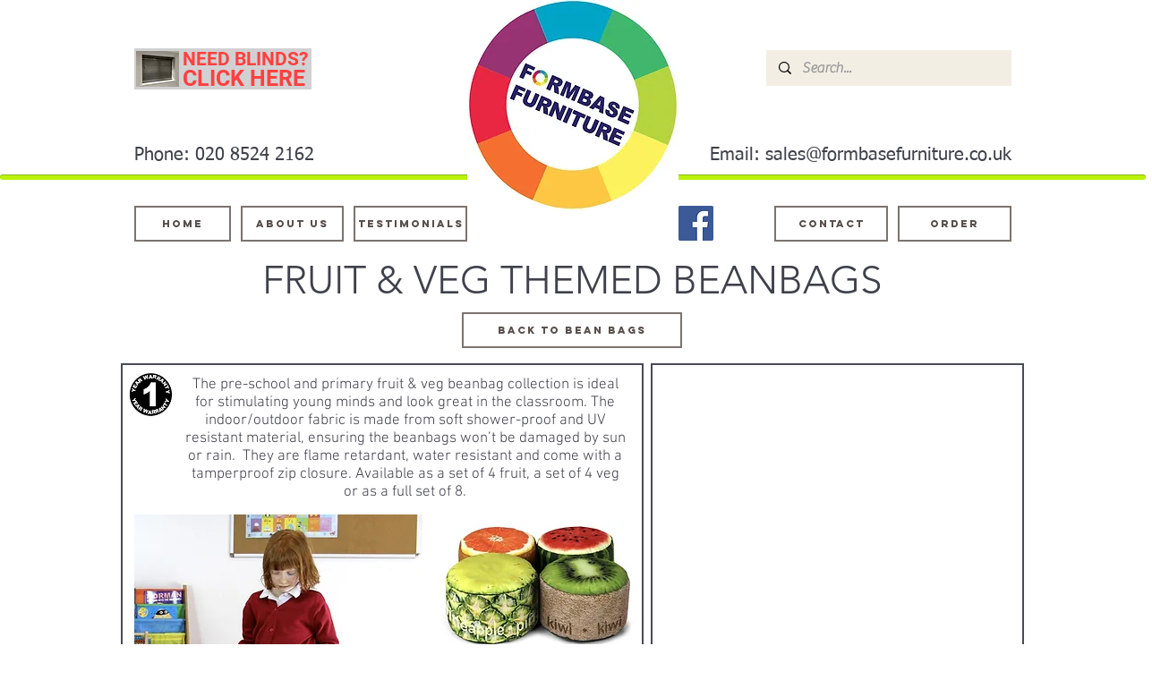

--- FILE ---
content_type: text/html; charset=UTF-8
request_url: https://www.formbasefurniture.com/bean-bag-fruit-veg
body_size: 219816
content:
<!DOCTYPE html>
<html lang="en">
<head>
  
  <!-- SEO Tags -->
  <title>BEAN BAG fruit &amp; veg | Formbase Furniture </title>
  <meta name="description" content="These pre- and primary school beanbags are ideal for stimulating young minds and can be used indoor or outdoors."/>
  <link rel="canonical" href="https://www.formbasefurniture.com/bean-bag-fruit-veg"/>
  <meta property="og:title" content="BEAN BAG fruit &amp; veg | Formbase Furniture "/>
  <meta property="og:description" content="These pre- and primary school beanbags are ideal for stimulating young minds and can be used indoor or outdoors."/>
  <meta property="og:image" content="https://static.wixstatic.com/media/cf59f1_c634c06f298d4b3e8431abe37b152f10~mv2.jpg/v1/fill/w_1200,h_1200,al_c/cf59f1_c634c06f298d4b3e8431abe37b152f10~mv2.jpg"/>
  <meta property="og:image:width" content="1200"/>
  <meta property="og:image:height" content="1200"/>
  <meta property="og:url" content="https://www.formbasefurniture.com/bean-bag-fruit-veg"/>
  <meta property="og:site_name" content="Formbase Furniture "/>
  <meta property="og:type" content="website"/>
  <meta name="fb_admins_meta_tag" content="formbasefurniture"/>
  <meta name="google-site-verification" content="2fCIUdSsltIl8ZKmxVFCvwHihidAYe9NQ8Zf7MEd3AY"/>
  <meta property="fb:admins" content="formbasefurniture"/>
  <meta name="twitter:card" content="summary_large_image"/>
  <meta name="twitter:title" content="BEAN BAG fruit &amp; veg | Formbase Furniture "/>
  <meta name="twitter:description" content="These pre- and primary school beanbags are ideal for stimulating young minds and can be used indoor or outdoors."/>
  <meta name="twitter:image" content="https://static.wixstatic.com/media/cf59f1_c634c06f298d4b3e8431abe37b152f10~mv2.jpg/v1/fill/w_1200,h_1200,al_c/cf59f1_c634c06f298d4b3e8431abe37b152f10~mv2.jpg"/>

  
  <meta charset='utf-8'>
  <meta name="viewport" content="width=device-width, initial-scale=1" id="wixDesktopViewport" />
  <meta http-equiv="X-UA-Compatible" content="IE=edge">
  <meta name="generator" content="Wix.com Website Builder"/>

  <link rel="icon" sizes="192x192" href="https://static.wixstatic.com/media/cf59f1_328a1ecc666841e693519216c8f482c5%7Emv2.jpg/v1/fill/w_192%2Ch_192%2Clg_1%2Cusm_0.66_1.00_0.01/cf59f1_328a1ecc666841e693519216c8f482c5%7Emv2.jpg" type="image/jpeg"/>
  <link rel="shortcut icon" href="https://static.wixstatic.com/media/cf59f1_328a1ecc666841e693519216c8f482c5%7Emv2.jpg/v1/fill/w_192%2Ch_192%2Clg_1%2Cusm_0.66_1.00_0.01/cf59f1_328a1ecc666841e693519216c8f482c5%7Emv2.jpg" type="image/jpeg"/>
  <link rel="apple-touch-icon" href="https://static.wixstatic.com/media/cf59f1_328a1ecc666841e693519216c8f482c5%7Emv2.jpg/v1/fill/w_180%2Ch_180%2Clg_1%2Cusm_0.66_1.00_0.01/cf59f1_328a1ecc666841e693519216c8f482c5%7Emv2.jpg" type="image/jpeg"/>

  <!-- Safari Pinned Tab Icon -->
  <!-- <link rel="mask-icon" href="https://static.wixstatic.com/media/cf59f1_328a1ecc666841e693519216c8f482c5%7Emv2.jpg/v1/fill/w_192%2Ch_192%2Clg_1%2Cusm_0.66_1.00_0.01/cf59f1_328a1ecc666841e693519216c8f482c5%7Emv2.jpg"> -->

  <!-- Original trials -->
  


  <!-- Segmenter Polyfill -->
  <script>
    if (!window.Intl || !window.Intl.Segmenter) {
      (function() {
        var script = document.createElement('script');
        script.src = 'https://static.parastorage.com/unpkg/@formatjs/intl-segmenter@11.7.10/polyfill.iife.js';
        document.head.appendChild(script);
      })();
    }
  </script>

  <!-- Legacy Polyfills -->
  <script nomodule="" src="https://static.parastorage.com/unpkg/core-js-bundle@3.2.1/minified.js"></script>
  <script nomodule="" src="https://static.parastorage.com/unpkg/focus-within-polyfill@5.0.9/dist/focus-within-polyfill.js"></script>

  <!-- Performance API Polyfills -->
  <script>
  (function () {
    var noop = function noop() {};
    if ("performance" in window === false) {
      window.performance = {};
    }
    window.performance.mark = performance.mark || noop;
    window.performance.measure = performance.measure || noop;
    if ("now" in window.performance === false) {
      var nowOffset = Date.now();
      if (performance.timing && performance.timing.navigationStart) {
        nowOffset = performance.timing.navigationStart;
      }
      window.performance.now = function now() {
        return Date.now() - nowOffset;
      };
    }
  })();
  </script>

  <!-- Globals Definitions -->
  <script>
    (function () {
      var now = Date.now()
      window.initialTimestamps = {
        initialTimestamp: now,
        initialRequestTimestamp: Math.round(performance.timeOrigin ? performance.timeOrigin : now - performance.now())
      }

      window.thunderboltTag = "libs-releases-GA-local"
      window.thunderboltVersion = "1.16780.0"
    })();
  </script>

  <!-- Essential Viewer Model -->
  <script type="application/json" id="wix-essential-viewer-model">{"fleetConfig":{"fleetName":"thunderbolt-seo-renderer","type":"GA","code":0},"mode":{"qa":false,"enableTestApi":false,"debug":false,"ssrIndicator":false,"ssrOnly":false,"siteAssetsFallback":"enable","versionIndicator":false},"componentsLibrariesTopology":[{"artifactId":"editor-elements","namespace":"wixui","url":"https:\/\/static.parastorage.com\/services\/editor-elements\/1.14853.0"},{"artifactId":"editor-elements","namespace":"dsgnsys","url":"https:\/\/static.parastorage.com\/services\/editor-elements\/1.14853.0"}],"siteFeaturesConfigs":{"sessionManager":{"isRunningInDifferentSiteContext":false}},"language":{"userLanguage":"en"},"siteAssets":{"clientTopology":{"mediaRootUrl":"https:\/\/static.wixstatic.com","staticMediaUrl":"https:\/\/static.wixstatic.com\/media","moduleRepoUrl":"https:\/\/static.parastorage.com\/unpkg","fileRepoUrl":"https:\/\/static.parastorage.com\/services","viewerAppsUrl":"https:\/\/viewer-apps.parastorage.com","viewerAssetsUrl":"https:\/\/viewer-assets.parastorage.com","siteAssetsUrl":"https:\/\/siteassets.parastorage.com","pageJsonServerUrls":["https:\/\/pages.parastorage.com","https:\/\/staticorigin.wixstatic.com","https:\/\/www.formbasefurniture.com","https:\/\/fallback.wix.com\/wix-html-editor-pages-webapp\/page"],"pathOfTBModulesInFileRepoForFallback":"wix-thunderbolt\/dist\/"}},"siteFeatures":["accessibility","appMonitoring","assetsLoader","businessLogger","captcha","clickHandlerRegistrar","commonConfig","componentsLoader","componentsRegistry","consentPolicy","cyclicTabbing","domSelectors","dynamicPages","environmentWixCodeSdk","environment","locationWixCodeSdk","mpaNavigation","navigationManager","navigationPhases","ooi","pages","panorama","protectedPages","renderer","reporter","routerFetch","router","scrollRestoration","seoWixCodeSdk","seo","sessionManager","siteMembersWixCodeSdk","siteMembers","siteScrollBlocker","siteWixCodeSdk","speculationRules","ssrCache","stores","structureApi","thunderboltInitializer","tpaCommons","translations","usedPlatformApis","warmupData","windowMessageRegistrar","windowWixCodeSdk","wixCustomElementComponent","wixEmbedsApi","componentsReact","platform"],"site":{"externalBaseUrl":"https:\/\/www.formbasefurniture.com","isSEO":true},"media":{"staticMediaUrl":"https:\/\/static.wixstatic.com\/media","mediaRootUrl":"https:\/\/static.wixstatic.com\/","staticVideoUrl":"https:\/\/video.wixstatic.com\/"},"requestUrl":"https:\/\/www.formbasefurniture.com\/bean-bag-fruit-veg","rollout":{"siteAssetsVersionsRollout":false,"isDACRollout":0,"isTBRollout":false},"commonConfig":{"brand":"wix","host":"VIEWER","bsi":"","consentPolicy":{},"consentPolicyHeader":{},"siteRevision":"6257","renderingFlow":"NONE","language":"en","locale":"en-gb"},"interactionSampleRatio":0.01,"dynamicModelUrl":"https:\/\/www.formbasefurniture.com\/_api\/v2\/dynamicmodel","accessTokensUrl":"https:\/\/www.formbasefurniture.com\/_api\/v1\/access-tokens","isExcludedFromSecurityExperiments":false,"experiments":{"specs.thunderbolt.hardenFetchAndXHR":true,"specs.thunderbolt.securityExperiments":true}}</script>
  <script>window.viewerModel = JSON.parse(document.getElementById('wix-essential-viewer-model').textContent)</script>

  <script>
    window.commonConfig = viewerModel.commonConfig
  </script>

  
  <!-- BEGIN handleAccessTokens bundle -->

  <script data-url="https://static.parastorage.com/services/wix-thunderbolt/dist/handleAccessTokens.inline.4f2f9a53.bundle.min.js">(()=>{"use strict";function e(e){let{context:o,property:r,value:n,enumerable:i=!0}=e,c=e.get,l=e.set;if(!r||void 0===n&&!c&&!l)return new Error("property and value are required");let a=o||globalThis,s=a?.[r],u={};if(void 0!==n)u.value=n;else{if(c){let e=t(c);e&&(u.get=e)}if(l){let e=t(l);e&&(u.set=e)}}let p={...u,enumerable:i||!1,configurable:!1};void 0!==n&&(p.writable=!1);try{Object.defineProperty(a,r,p)}catch(e){return e instanceof TypeError?s:e}return s}function t(e,t){return"function"==typeof e?e:!0===e?.async&&"function"==typeof e.func?t?async function(t){return e.func(t)}:async function(){return e.func()}:"function"==typeof e?.func?e.func:void 0}try{e({property:"strictDefine",value:e})}catch{}try{e({property:"defineStrictObject",value:r})}catch{}try{e({property:"defineStrictMethod",value:n})}catch{}var o=["toString","toLocaleString","valueOf","constructor","prototype"];function r(t){let{context:n,property:c,propertiesToExclude:l=[],skipPrototype:a=!1,hardenPrototypePropertiesToExclude:s=[]}=t;if(!c)return new Error("property is required");let u=(n||globalThis)[c],p={},f=i(n,c);u&&("object"==typeof u||"function"==typeof u)&&Reflect.ownKeys(u).forEach(t=>{if(!l.includes(t)&&!o.includes(t)){let o=i(u,t);if(o&&(o.writable||o.configurable)){let{value:r,get:n,set:i,enumerable:c=!1}=o,l={};void 0!==r?l.value=r:n?l.get=n:i&&(l.set=i);try{let o=e({context:u,property:t,...l,enumerable:c});p[t]=o}catch(e){if(!(e instanceof TypeError))throw e;try{p[t]=o.value||o.get||o.set}catch{}}}}});let d={originalObject:u,originalProperties:p};if(!a&&void 0!==u?.prototype){let e=r({context:u,property:"prototype",propertiesToExclude:s,skipPrototype:!0});e instanceof Error||(d.originalPrototype=e?.originalObject,d.originalPrototypeProperties=e?.originalProperties)}return e({context:n,property:c,value:u,enumerable:f?.enumerable}),d}function n(t,o){let r=(o||globalThis)[t],n=i(o||globalThis,t);return r&&n&&(n.writable||n.configurable)?(Object.freeze(r),e({context:globalThis,property:t,value:r})):r}function i(e,t){if(e&&t)try{return Reflect.getOwnPropertyDescriptor(e,t)}catch{return}}function c(e){if("string"!=typeof e)return e;try{return decodeURIComponent(e).toLowerCase().trim()}catch{return e.toLowerCase().trim()}}function l(e,t){let o="";if("string"==typeof e)o=e.split("=")[0]?.trim()||"";else{if(!e||"string"!=typeof e.name)return!1;o=e.name}return t.has(c(o)||"")}function a(e,t){let o;return o="string"==typeof e?e.split(";").map(e=>e.trim()).filter(e=>e.length>0):e||[],o.filter(e=>!l(e,t))}var s=null;function u(){return null===s&&(s=typeof Document>"u"?void 0:Object.getOwnPropertyDescriptor(Document.prototype,"cookie")),s}function p(t,o){if(!globalThis?.cookieStore)return;let r=globalThis.cookieStore.get.bind(globalThis.cookieStore),n=globalThis.cookieStore.getAll.bind(globalThis.cookieStore),i=globalThis.cookieStore.set.bind(globalThis.cookieStore),c=globalThis.cookieStore.delete.bind(globalThis.cookieStore);return e({context:globalThis.CookieStore.prototype,property:"get",value:async function(e){return l(("string"==typeof e?e:e.name)||"",t)?null:r.call(this,e)},enumerable:!0}),e({context:globalThis.CookieStore.prototype,property:"getAll",value:async function(){return a(await n.apply(this,Array.from(arguments)),t)},enumerable:!0}),e({context:globalThis.CookieStore.prototype,property:"set",value:async function(){let e=Array.from(arguments);if(!l(1===e.length?e[0].name:e[0],t))return i.apply(this,e);o&&console.warn(o)},enumerable:!0}),e({context:globalThis.CookieStore.prototype,property:"delete",value:async function(){let e=Array.from(arguments);if(!l(1===e.length?e[0].name:e[0],t))return c.apply(this,e)},enumerable:!0}),e({context:globalThis.cookieStore,property:"prototype",value:globalThis.CookieStore.prototype,enumerable:!1}),e({context:globalThis,property:"cookieStore",value:globalThis.cookieStore,enumerable:!0}),{get:r,getAll:n,set:i,delete:c}}var f=["TextEncoder","TextDecoder","XMLHttpRequestEventTarget","EventTarget","URL","JSON","Reflect","Object","Array","Map","Set","WeakMap","WeakSet","Promise","Symbol","Error"],d=["addEventListener","removeEventListener","dispatchEvent","encodeURI","encodeURIComponent","decodeURI","decodeURIComponent"];const y=(e,t)=>{try{const o=t?t.get.call(document):document.cookie;return o.split(";").map(e=>e.trim()).filter(t=>t?.startsWith(e))[0]?.split("=")[1]}catch(e){return""}},g=(e="",t="",o="/")=>`${e}=; ${t?`domain=${t};`:""} max-age=0; path=${o}; expires=Thu, 01 Jan 1970 00:00:01 GMT`;function m(){(function(){if("undefined"!=typeof window){const e=performance.getEntriesByType("navigation")[0];return"back_forward"===(e?.type||"")}return!1})()&&function(){const{counter:e}=function(){const e=b("getItem");if(e){const[t,o]=e.split("-"),r=o?parseInt(o,10):0;if(r>=3){const e=t?Number(t):0;if(Date.now()-e>6e4)return{counter:0}}return{counter:r}}return{counter:0}}();e<3?(!function(e=1){b("setItem",`${Date.now()}-${e}`)}(e+1),window.location.reload()):console.error("ATS: Max reload attempts reached")}()}function b(e,t){try{return sessionStorage[e]("reload",t||"")}catch(e){console.error("ATS: Error calling sessionStorage:",e)}}const h="client-session-bind",v="sec-fetch-unsupported",{experiments:w}=window.viewerModel,T=[h,"client-binding",v,"svSession","smSession","server-session-bind","wixSession2","wixSession3"].map(e=>e.toLowerCase()),{cookie:S}=function(t,o){let r=new Set(t);return e({context:document,property:"cookie",set:{func:e=>function(e,t,o,r){let n=u(),i=c(t.split(";")[0]||"")||"";[...o].every(e=>!i.startsWith(e.toLowerCase()))&&n?.set?n.set.call(e,t):r&&console.warn(r)}(document,e,r,o)},get:{func:()=>function(e,t){let o=u();if(!o?.get)throw new Error("Cookie descriptor or getter not available");return a(o.get.call(e),t).join("; ")}(document,r)},enumerable:!0}),{cookieStore:p(r,o),cookie:u()}}(T),k="tbReady",x="security_overrideGlobals",{experiments:E,siteFeaturesConfigs:C,accessTokensUrl:P}=window.viewerModel,R=P,M={},O=(()=>{const e=y(h,S);if(w["specs.thunderbolt.browserCacheReload"]){y(v,S)||e?b("removeItem"):m()}return(()=>{const e=g(h),t=g(h,location.hostname);S.set.call(document,e),S.set.call(document,t)})(),e})();O&&(M["client-binding"]=O);const D=fetch;addEventListener(k,function e(t){const{logger:o}=t.detail;try{window.tb.init({fetch:D,fetchHeaders:M})}catch(e){const t=new Error("TB003");o.meter(`${x}_${t.message}`,{paramsOverrides:{errorType:x,eventString:t.message}}),window?.viewerModel?.mode.debug&&console.error(e)}finally{removeEventListener(k,e)}}),E["specs.thunderbolt.hardenFetchAndXHR"]||(window.fetchDynamicModel=()=>C.sessionManager.isRunningInDifferentSiteContext?Promise.resolve({}):fetch(R,{credentials:"same-origin",headers:M}).then(function(e){if(!e.ok)throw new Error(`[${e.status}]${e.statusText}`);return e.json()}),window.dynamicModelPromise=window.fetchDynamicModel())})();
//# sourceMappingURL=https://static.parastorage.com/services/wix-thunderbolt/dist/handleAccessTokens.inline.4f2f9a53.bundle.min.js.map</script>

<!-- END handleAccessTokens bundle -->

<!-- BEGIN overrideGlobals bundle -->

<script data-url="https://static.parastorage.com/services/wix-thunderbolt/dist/overrideGlobals.inline.ec13bfcf.bundle.min.js">(()=>{"use strict";function e(e){let{context:r,property:o,value:n,enumerable:i=!0}=e,c=e.get,a=e.set;if(!o||void 0===n&&!c&&!a)return new Error("property and value are required");let l=r||globalThis,u=l?.[o],s={};if(void 0!==n)s.value=n;else{if(c){let e=t(c);e&&(s.get=e)}if(a){let e=t(a);e&&(s.set=e)}}let p={...s,enumerable:i||!1,configurable:!1};void 0!==n&&(p.writable=!1);try{Object.defineProperty(l,o,p)}catch(e){return e instanceof TypeError?u:e}return u}function t(e,t){return"function"==typeof e?e:!0===e?.async&&"function"==typeof e.func?t?async function(t){return e.func(t)}:async function(){return e.func()}:"function"==typeof e?.func?e.func:void 0}try{e({property:"strictDefine",value:e})}catch{}try{e({property:"defineStrictObject",value:o})}catch{}try{e({property:"defineStrictMethod",value:n})}catch{}var r=["toString","toLocaleString","valueOf","constructor","prototype"];function o(t){let{context:n,property:c,propertiesToExclude:a=[],skipPrototype:l=!1,hardenPrototypePropertiesToExclude:u=[]}=t;if(!c)return new Error("property is required");let s=(n||globalThis)[c],p={},f=i(n,c);s&&("object"==typeof s||"function"==typeof s)&&Reflect.ownKeys(s).forEach(t=>{if(!a.includes(t)&&!r.includes(t)){let r=i(s,t);if(r&&(r.writable||r.configurable)){let{value:o,get:n,set:i,enumerable:c=!1}=r,a={};void 0!==o?a.value=o:n?a.get=n:i&&(a.set=i);try{let r=e({context:s,property:t,...a,enumerable:c});p[t]=r}catch(e){if(!(e instanceof TypeError))throw e;try{p[t]=r.value||r.get||r.set}catch{}}}}});let d={originalObject:s,originalProperties:p};if(!l&&void 0!==s?.prototype){let e=o({context:s,property:"prototype",propertiesToExclude:u,skipPrototype:!0});e instanceof Error||(d.originalPrototype=e?.originalObject,d.originalPrototypeProperties=e?.originalProperties)}return e({context:n,property:c,value:s,enumerable:f?.enumerable}),d}function n(t,r){let o=(r||globalThis)[t],n=i(r||globalThis,t);return o&&n&&(n.writable||n.configurable)?(Object.freeze(o),e({context:globalThis,property:t,value:o})):o}function i(e,t){if(e&&t)try{return Reflect.getOwnPropertyDescriptor(e,t)}catch{return}}function c(e){if("string"!=typeof e)return e;try{return decodeURIComponent(e).toLowerCase().trim()}catch{return e.toLowerCase().trim()}}function a(e,t){return e instanceof Headers?e.forEach((r,o)=>{l(o,t)||e.delete(o)}):Object.keys(e).forEach(r=>{l(r,t)||delete e[r]}),e}function l(e,t){return!t.has(c(e)||"")}function u(e,t){let r=!0,o=function(e){let t,r;if(globalThis.Request&&e instanceof Request)t=e.url;else{if("function"!=typeof e?.toString)throw new Error("Unsupported type for url");t=e.toString()}try{return new URL(t).pathname}catch{return r=t.replace(/#.+/gi,"").split("?").shift(),r.startsWith("/")?r:`/${r}`}}(e),n=c(o);return n&&t.some(e=>n.includes(e))&&(r=!1),r}function s(t,r,o){let n=fetch,i=XMLHttpRequest,c=new Set(r);function s(){let e=new i,r=e.open,n=e.setRequestHeader;return e.open=function(){let n=Array.from(arguments),i=n[1];if(n.length<2||u(i,t))return r.apply(e,n);throw new Error(o||`Request not allowed for path ${i}`)},e.setRequestHeader=function(t,r){l(decodeURIComponent(t),c)&&n.call(e,t,r)},e}return e({property:"fetch",value:function(){let e=function(e,t){return globalThis.Request&&e[0]instanceof Request&&e[0]?.headers?a(e[0].headers,t):e[1]?.headers&&a(e[1].headers,t),e}(arguments,c);return u(arguments[0],t)?n.apply(globalThis,Array.from(e)):new Promise((e,t)=>{t(new Error(o||`Request not allowed for path ${arguments[0]}`))})},enumerable:!0}),e({property:"XMLHttpRequest",value:s,enumerable:!0}),Object.keys(i).forEach(e=>{s[e]=i[e]}),{fetch:n,XMLHttpRequest:i}}var p=["TextEncoder","TextDecoder","XMLHttpRequestEventTarget","EventTarget","URL","JSON","Reflect","Object","Array","Map","Set","WeakMap","WeakSet","Promise","Symbol","Error"],f=["addEventListener","removeEventListener","dispatchEvent","encodeURI","encodeURIComponent","decodeURI","decodeURIComponent"];const d=function(){let t=globalThis.open,r=document.open;function o(e,r,o){let n="string"!=typeof e,i=t.call(window,e,r,o);return n||e&&function(e){return e.startsWith("//")&&/(?:[a-z0-9](?:[a-z0-9-]{0,61}[a-z0-9])?\.)+[a-z0-9][a-z0-9-]{0,61}[a-z0-9]/g.test(`${location.protocol}:${e}`)&&(e=`${location.protocol}${e}`),!e.startsWith("http")||new URL(e).hostname===location.hostname}(e)?{}:i}return e({property:"open",value:o,context:globalThis,enumerable:!0}),e({property:"open",value:function(e,t,n){return e?o(e,t,n):r.call(document,e||"",t||"",n||"")},context:document,enumerable:!0}),{open:t,documentOpen:r}},y=function(){let t=document.createElement,r=Element.prototype.setAttribute,o=Element.prototype.setAttributeNS;return e({property:"createElement",context:document,value:function(n,i){let a=t.call(document,n,i);if("iframe"===c(n)){e({property:"srcdoc",context:a,get:()=>"",set:()=>{console.warn("`srcdoc` is not allowed in iframe elements.")}});let t=function(e,t){"srcdoc"!==e.toLowerCase()?r.call(a,e,t):console.warn("`srcdoc` attribute is not allowed to be set.")},n=function(e,t,r){"srcdoc"!==t.toLowerCase()?o.call(a,e,t,r):console.warn("`srcdoc` attribute is not allowed to be set.")};a.setAttribute=t,a.setAttributeNS=n}return a},enumerable:!0}),{createElement:t,setAttribute:r,setAttributeNS:o}},m=["client-binding"],b=["/_api/v1/access-tokens","/_api/v2/dynamicmodel","/_api/one-app-session-web/v3/businesses"],h=function(){let t=setTimeout,r=setInterval;return o("setTimeout",0,globalThis),o("setInterval",0,globalThis),{setTimeout:t,setInterval:r};function o(t,r,o){let n=o||globalThis,i=n[t];if(!i||"function"!=typeof i)throw new Error(`Function ${t} not found or is not a function`);e({property:t,value:function(){let e=Array.from(arguments);if("string"!=typeof e[r])return i.apply(n,e);console.warn(`Calling ${t} with a String Argument at index ${r} is not allowed`)},context:o,enumerable:!0})}},v=function(){if(navigator&&"serviceWorker"in navigator){let t=navigator.serviceWorker.register;return e({context:navigator.serviceWorker,property:"register",value:function(){console.log("Service worker registration is not allowed")},enumerable:!0}),{register:t}}return{}};performance.mark("overrideGlobals started");const{isExcludedFromSecurityExperiments:g,experiments:w}=window.viewerModel,E=!g&&w["specs.thunderbolt.securityExperiments"];try{d(),E&&y(),w["specs.thunderbolt.hardenFetchAndXHR"]&&E&&s(b,m),v(),(e=>{let t=[],r=[];r=r.concat(["TextEncoder","TextDecoder"]),e&&(r=r.concat(["XMLHttpRequestEventTarget","EventTarget"])),r=r.concat(["URL","JSON"]),e&&(t=t.concat(["addEventListener","removeEventListener"])),t=t.concat(["encodeURI","encodeURIComponent","decodeURI","decodeURIComponent"]),r=r.concat(["String","Number"]),e&&r.push("Object"),r=r.concat(["Reflect"]),t.forEach(e=>{n(e),["addEventListener","removeEventListener"].includes(e)&&n(e,document)}),r.forEach(e=>{o({property:e})})})(E),E&&h()}catch(e){window?.viewerModel?.mode.debug&&console.error(e);const t=new Error("TB006");window.fedops?.reportError(t,"security_overrideGlobals"),window.Sentry?window.Sentry.captureException(t):globalThis.defineStrictProperty("sentryBuffer",[t],window,!1)}performance.mark("overrideGlobals ended")})();
//# sourceMappingURL=https://static.parastorage.com/services/wix-thunderbolt/dist/overrideGlobals.inline.ec13bfcf.bundle.min.js.map</script>

<!-- END overrideGlobals bundle -->


  
  <script>
    window.commonConfig = viewerModel.commonConfig

	
  </script>

  <!-- Initial CSS -->
  <style data-url="https://static.parastorage.com/services/wix-thunderbolt/dist/main.347af09f.min.css">@keyframes slide-horizontal-new{0%{transform:translateX(100%)}}@keyframes slide-horizontal-old{80%{opacity:1}to{opacity:0;transform:translateX(-100%)}}@keyframes slide-vertical-new{0%{transform:translateY(-100%)}}@keyframes slide-vertical-old{80%{opacity:1}to{opacity:0;transform:translateY(100%)}}@keyframes out-in-new{0%{opacity:0}}@keyframes out-in-old{to{opacity:0}}:root:active-view-transition{view-transition-name:none}::view-transition{pointer-events:none}:root:active-view-transition::view-transition-new(page-group),:root:active-view-transition::view-transition-old(page-group){animation-duration:.6s;cursor:wait;pointer-events:all}:root:active-view-transition-type(SlideHorizontal)::view-transition-old(page-group){animation:slide-horizontal-old .6s cubic-bezier(.83,0,.17,1) forwards;mix-blend-mode:normal}:root:active-view-transition-type(SlideHorizontal)::view-transition-new(page-group){animation:slide-horizontal-new .6s cubic-bezier(.83,0,.17,1) backwards;mix-blend-mode:normal}:root:active-view-transition-type(SlideVertical)::view-transition-old(page-group){animation:slide-vertical-old .6s cubic-bezier(.83,0,.17,1) forwards;mix-blend-mode:normal}:root:active-view-transition-type(SlideVertical)::view-transition-new(page-group){animation:slide-vertical-new .6s cubic-bezier(.83,0,.17,1) backwards;mix-blend-mode:normal}:root:active-view-transition-type(OutIn)::view-transition-old(page-group){animation:out-in-old .35s cubic-bezier(.22,1,.36,1) forwards}:root:active-view-transition-type(OutIn)::view-transition-new(page-group){animation:out-in-new .35s cubic-bezier(.64,0,.78,0) .35s backwards}@media(prefers-reduced-motion:reduce){::view-transition-group(*),::view-transition-new(*),::view-transition-old(*){animation:none!important}}body,html{background:transparent;border:0;margin:0;outline:0;padding:0;vertical-align:baseline}body{--scrollbar-width:0px;font-family:Arial,Helvetica,sans-serif;font-size:10px}body,html{height:100%}body{overflow-x:auto;overflow-y:scroll}body:not(.responsive) #site-root{min-width:var(--site-width);width:100%}body:not([data-js-loaded]) [data-hide-prejs]{visibility:hidden}interact-element{display:contents}#SITE_CONTAINER{position:relative}:root{--one-unit:1vw;--section-max-width:9999px;--spx-stopper-max:9999px;--spx-stopper-min:0px;--browser-zoom:1}@supports(-webkit-appearance:none) and (stroke-color:transparent){:root{--safari-sticky-fix:opacity;--experimental-safari-sticky-fix:translateZ(0)}}@supports(container-type:inline-size){:root{--one-unit:1cqw}}[id^=oldHoverBox-]{mix-blend-mode:plus-lighter;transition:opacity .5s ease,visibility .5s ease}[data-mesh-id$=inlineContent-gridContainer]:has(>[id^=oldHoverBox-]){isolation:isolate}</style>
<style data-url="https://static.parastorage.com/services/wix-thunderbolt/dist/main.renderer.9cb0985f.min.css">a,abbr,acronym,address,applet,b,big,blockquote,button,caption,center,cite,code,dd,del,dfn,div,dl,dt,em,fieldset,font,footer,form,h1,h2,h3,h4,h5,h6,header,i,iframe,img,ins,kbd,label,legend,li,nav,object,ol,p,pre,q,s,samp,section,small,span,strike,strong,sub,sup,table,tbody,td,tfoot,th,thead,title,tr,tt,u,ul,var{background:transparent;border:0;margin:0;outline:0;padding:0;vertical-align:baseline}input,select,textarea{box-sizing:border-box;font-family:Helvetica,Arial,sans-serif}ol,ul{list-style:none}blockquote,q{quotes:none}ins{text-decoration:none}del{text-decoration:line-through}table{border-collapse:collapse;border-spacing:0}a{cursor:pointer;text-decoration:none}.testStyles{overflow-y:hidden}.reset-button{-webkit-appearance:none;background:none;border:0;color:inherit;font:inherit;line-height:normal;outline:0;overflow:visible;padding:0;-webkit-user-select:none;-moz-user-select:none;-ms-user-select:none}:focus{outline:none}body.device-mobile-optimized:not(.disable-site-overflow){overflow-x:hidden;overflow-y:scroll}body.device-mobile-optimized:not(.responsive) #SITE_CONTAINER{margin-left:auto;margin-right:auto;overflow-x:visible;position:relative;width:320px}body.device-mobile-optimized:not(.responsive):not(.blockSiteScrolling) #SITE_CONTAINER{margin-top:0}body.device-mobile-optimized>*{max-width:100%!important}body.device-mobile-optimized #site-root{overflow-x:hidden;overflow-y:hidden}@supports(overflow:clip){body.device-mobile-optimized #site-root{overflow-x:clip;overflow-y:clip}}body.device-mobile-non-optimized #SITE_CONTAINER #site-root{overflow-x:clip;overflow-y:clip}body.device-mobile-non-optimized.fullScreenMode{background-color:#5f6360}body.device-mobile-non-optimized.fullScreenMode #MOBILE_ACTIONS_MENU,body.device-mobile-non-optimized.fullScreenMode #SITE_BACKGROUND,body.device-mobile-non-optimized.fullScreenMode #site-root,body.fullScreenMode #WIX_ADS{visibility:hidden}body.fullScreenMode{overflow-x:hidden!important;overflow-y:hidden!important}body.fullScreenMode.device-mobile-optimized #TINY_MENU{opacity:0;pointer-events:none}body.fullScreenMode-scrollable.device-mobile-optimized{overflow-x:hidden!important;overflow-y:auto!important}body.fullScreenMode-scrollable.device-mobile-optimized #masterPage,body.fullScreenMode-scrollable.device-mobile-optimized #site-root{overflow-x:hidden!important;overflow-y:hidden!important}body.fullScreenMode-scrollable.device-mobile-optimized #SITE_BACKGROUND,body.fullScreenMode-scrollable.device-mobile-optimized #masterPage{height:auto!important}body.fullScreenMode-scrollable.device-mobile-optimized #masterPage.mesh-layout{height:0!important}body.blockSiteScrolling,body.siteScrollingBlocked{position:fixed;width:100%}body.blockSiteScrolling #SITE_CONTAINER{margin-top:calc(var(--blocked-site-scroll-margin-top)*-1)}#site-root{margin:0 auto;min-height:100%;position:relative;top:var(--wix-ads-height)}#site-root img:not([src]){visibility:hidden}#site-root svg img:not([src]){visibility:visible}.auto-generated-link{color:inherit}#SCROLL_TO_BOTTOM,#SCROLL_TO_TOP{height:0}.has-click-trigger{cursor:pointer}.fullScreenOverlay{bottom:0;display:flex;justify-content:center;left:0;overflow-y:hidden;position:fixed;right:0;top:-60px;z-index:1005}.fullScreenOverlay>.fullScreenOverlayContent{bottom:0;left:0;margin:0 auto;overflow:hidden;position:absolute;right:0;top:60px;transform:translateZ(0)}[data-mesh-id$=centeredContent],[data-mesh-id$=form],[data-mesh-id$=inlineContent]{pointer-events:none;position:relative}[data-mesh-id$=-gridWrapper],[data-mesh-id$=-rotated-wrapper]{pointer-events:none}[data-mesh-id$=-gridContainer]>*,[data-mesh-id$=-rotated-wrapper]>*,[data-mesh-id$=inlineContent]>:not([data-mesh-id$=-gridContainer]){pointer-events:auto}.device-mobile-optimized #masterPage.mesh-layout #SOSP_CONTAINER_CUSTOM_ID{grid-area:2/1/3/2;-ms-grid-row:2;position:relative}#masterPage.mesh-layout{-ms-grid-rows:max-content max-content min-content max-content;-ms-grid-columns:100%;align-items:start;display:-ms-grid;display:grid;grid-template-columns:100%;grid-template-rows:max-content max-content min-content max-content;justify-content:stretch}#masterPage.mesh-layout #PAGES_CONTAINER,#masterPage.mesh-layout #SITE_FOOTER-placeholder,#masterPage.mesh-layout #SITE_FOOTER_WRAPPER,#masterPage.mesh-layout #SITE_HEADER-placeholder,#masterPage.mesh-layout #SITE_HEADER_WRAPPER,#masterPage.mesh-layout #SOSP_CONTAINER_CUSTOM_ID[data-state~=mobileView],#masterPage.mesh-layout #soapAfterPagesContainer,#masterPage.mesh-layout #soapBeforePagesContainer{-ms-grid-row-align:start;-ms-grid-column-align:start;-ms-grid-column:1}#masterPage.mesh-layout #SITE_HEADER-placeholder,#masterPage.mesh-layout #SITE_HEADER_WRAPPER{grid-area:1/1/2/2;-ms-grid-row:1}#masterPage.mesh-layout #PAGES_CONTAINER,#masterPage.mesh-layout #soapAfterPagesContainer,#masterPage.mesh-layout #soapBeforePagesContainer{grid-area:3/1/4/2;-ms-grid-row:3}#masterPage.mesh-layout #soapAfterPagesContainer,#masterPage.mesh-layout #soapBeforePagesContainer{width:100%}#masterPage.mesh-layout #PAGES_CONTAINER{align-self:stretch}#masterPage.mesh-layout main#PAGES_CONTAINER{display:block}#masterPage.mesh-layout #SITE_FOOTER-placeholder,#masterPage.mesh-layout #SITE_FOOTER_WRAPPER{grid-area:4/1/5/2;-ms-grid-row:4}#masterPage.mesh-layout #SITE_PAGES,#masterPage.mesh-layout [data-mesh-id=PAGES_CONTAINERcenteredContent],#masterPage.mesh-layout [data-mesh-id=PAGES_CONTAINERinlineContent]{height:100%}#masterPage.mesh-layout.desktop>*{width:100%}#masterPage.mesh-layout #PAGES_CONTAINER,#masterPage.mesh-layout #SITE_FOOTER,#masterPage.mesh-layout #SITE_FOOTER_WRAPPER,#masterPage.mesh-layout #SITE_HEADER,#masterPage.mesh-layout #SITE_HEADER_WRAPPER,#masterPage.mesh-layout #SITE_PAGES,#masterPage.mesh-layout #masterPageinlineContent{position:relative}#masterPage.mesh-layout #SITE_HEADER{grid-area:1/1/2/2}#masterPage.mesh-layout #SITE_FOOTER{grid-area:4/1/5/2}#masterPage.mesh-layout.overflow-x-clip #SITE_FOOTER,#masterPage.mesh-layout.overflow-x-clip #SITE_HEADER{overflow-x:clip}[data-z-counter]{z-index:0}[data-z-counter="0"]{z-index:auto}.wixSiteProperties{-webkit-font-smoothing:antialiased;-moz-osx-font-smoothing:grayscale}:root{--wst-button-color-fill-primary:rgb(var(--color_48));--wst-button-color-border-primary:rgb(var(--color_49));--wst-button-color-text-primary:rgb(var(--color_50));--wst-button-color-fill-primary-hover:rgb(var(--color_51));--wst-button-color-border-primary-hover:rgb(var(--color_52));--wst-button-color-text-primary-hover:rgb(var(--color_53));--wst-button-color-fill-primary-disabled:rgb(var(--color_54));--wst-button-color-border-primary-disabled:rgb(var(--color_55));--wst-button-color-text-primary-disabled:rgb(var(--color_56));--wst-button-color-fill-secondary:rgb(var(--color_57));--wst-button-color-border-secondary:rgb(var(--color_58));--wst-button-color-text-secondary:rgb(var(--color_59));--wst-button-color-fill-secondary-hover:rgb(var(--color_60));--wst-button-color-border-secondary-hover:rgb(var(--color_61));--wst-button-color-text-secondary-hover:rgb(var(--color_62));--wst-button-color-fill-secondary-disabled:rgb(var(--color_63));--wst-button-color-border-secondary-disabled:rgb(var(--color_64));--wst-button-color-text-secondary-disabled:rgb(var(--color_65));--wst-color-fill-base-1:rgb(var(--color_36));--wst-color-fill-base-2:rgb(var(--color_37));--wst-color-fill-base-shade-1:rgb(var(--color_38));--wst-color-fill-base-shade-2:rgb(var(--color_39));--wst-color-fill-base-shade-3:rgb(var(--color_40));--wst-color-fill-accent-1:rgb(var(--color_41));--wst-color-fill-accent-2:rgb(var(--color_42));--wst-color-fill-accent-3:rgb(var(--color_43));--wst-color-fill-accent-4:rgb(var(--color_44));--wst-color-fill-background-primary:rgb(var(--color_11));--wst-color-fill-background-secondary:rgb(var(--color_12));--wst-color-text-primary:rgb(var(--color_15));--wst-color-text-secondary:rgb(var(--color_14));--wst-color-action:rgb(var(--color_18));--wst-color-disabled:rgb(var(--color_39));--wst-color-title:rgb(var(--color_45));--wst-color-subtitle:rgb(var(--color_46));--wst-color-line:rgb(var(--color_47));--wst-font-style-h2:var(--font_2);--wst-font-style-h3:var(--font_3);--wst-font-style-h4:var(--font_4);--wst-font-style-h5:var(--font_5);--wst-font-style-h6:var(--font_6);--wst-font-style-body-large:var(--font_7);--wst-font-style-body-medium:var(--font_8);--wst-font-style-body-small:var(--font_9);--wst-font-style-body-x-small:var(--font_10);--wst-color-custom-1:rgb(var(--color_13));--wst-color-custom-2:rgb(var(--color_16));--wst-color-custom-3:rgb(var(--color_17));--wst-color-custom-4:rgb(var(--color_19));--wst-color-custom-5:rgb(var(--color_20));--wst-color-custom-6:rgb(var(--color_21));--wst-color-custom-7:rgb(var(--color_22));--wst-color-custom-8:rgb(var(--color_23));--wst-color-custom-9:rgb(var(--color_24));--wst-color-custom-10:rgb(var(--color_25));--wst-color-custom-11:rgb(var(--color_26));--wst-color-custom-12:rgb(var(--color_27));--wst-color-custom-13:rgb(var(--color_28));--wst-color-custom-14:rgb(var(--color_29));--wst-color-custom-15:rgb(var(--color_30));--wst-color-custom-16:rgb(var(--color_31));--wst-color-custom-17:rgb(var(--color_32));--wst-color-custom-18:rgb(var(--color_33));--wst-color-custom-19:rgb(var(--color_34));--wst-color-custom-20:rgb(var(--color_35))}.wix-presets-wrapper{display:contents}</style>

  <meta name="format-detection" content="telephone=no">
  <meta name="skype_toolbar" content="skype_toolbar_parser_compatible">
  
  

  

  

  <!-- head performance data start -->
  
  <!-- head performance data end -->
  

    


    
<style data-href="https://static.parastorage.com/services/editor-elements-library/dist/thunderbolt/rb_wixui.thunderbolt[FiveGridLine_IronLine].ee0c6e98.min.css">.YVraoE{min-height:var(--lnw,2px)}.YVraoE .p4BTnW{background-color:rgba(var(--clr,var(--color_15,color_15)),var(--alpha-clr,1));border-radius:7px;box-shadow:0 1px 0 hsla(0,0%,100%,.1),inset 0 1px 0 rgba(0,0,0,.25);height:var(--lnw,6px);min-height:2px}</style>
<style data-href="https://static.parastorage.com/services/editor-elements-library/dist/thunderbolt/rb_wixui.thunderbolt_bootstrap-classic.72e6a2a3.min.css">.PlZyDq{touch-action:manipulation}.uDW_Qe{align-items:center;box-sizing:border-box;display:flex;justify-content:var(--label-align);min-width:100%;text-align:initial;width:-moz-max-content;width:max-content}.uDW_Qe:before{max-width:var(--margin-start,0)}.uDW_Qe:after,.uDW_Qe:before{align-self:stretch;content:"";flex-grow:1}.uDW_Qe:after{max-width:var(--margin-end,0)}.FubTgk{height:100%}.FubTgk .uDW_Qe{border-radius:var(--corvid-border-radius,var(--rd,0));bottom:0;box-shadow:var(--shd,0 1px 4px rgba(0,0,0,.6));left:0;position:absolute;right:0;top:0;transition:var(--trans1,border-color .4s ease 0s,background-color .4s ease 0s)}.FubTgk .uDW_Qe:link,.FubTgk .uDW_Qe:visited{border-color:transparent}.FubTgk .l7_2fn{color:var(--corvid-color,rgb(var(--txt,var(--color_15,color_15))));font:var(--fnt,var(--font_5));margin:0;position:relative;transition:var(--trans2,color .4s ease 0s);white-space:nowrap}.FubTgk[aria-disabled=false] .uDW_Qe{background-color:var(--corvid-background-color,rgba(var(--bg,var(--color_17,color_17)),var(--alpha-bg,1)));border:solid var(--corvid-border-color,rgba(var(--brd,var(--color_15,color_15)),var(--alpha-brd,1))) var(--corvid-border-width,var(--brw,0));cursor:pointer!important}:host(.device-mobile-optimized) .FubTgk[aria-disabled=false]:active .uDW_Qe,body.device-mobile-optimized .FubTgk[aria-disabled=false]:active .uDW_Qe{background-color:var(--corvid-hover-background-color,rgba(var(--bgh,var(--color_18,color_18)),var(--alpha-bgh,1)));border-color:var(--corvid-hover-border-color,rgba(var(--brdh,var(--color_15,color_15)),var(--alpha-brdh,1)))}:host(.device-mobile-optimized) .FubTgk[aria-disabled=false]:active .l7_2fn,body.device-mobile-optimized .FubTgk[aria-disabled=false]:active .l7_2fn{color:var(--corvid-hover-color,rgb(var(--txth,var(--color_15,color_15))))}:host(:not(.device-mobile-optimized)) .FubTgk[aria-disabled=false]:hover .uDW_Qe,body:not(.device-mobile-optimized) .FubTgk[aria-disabled=false]:hover .uDW_Qe{background-color:var(--corvid-hover-background-color,rgba(var(--bgh,var(--color_18,color_18)),var(--alpha-bgh,1)));border-color:var(--corvid-hover-border-color,rgba(var(--brdh,var(--color_15,color_15)),var(--alpha-brdh,1)))}:host(:not(.device-mobile-optimized)) .FubTgk[aria-disabled=false]:hover .l7_2fn,body:not(.device-mobile-optimized) .FubTgk[aria-disabled=false]:hover .l7_2fn{color:var(--corvid-hover-color,rgb(var(--txth,var(--color_15,color_15))))}.FubTgk[aria-disabled=true] .uDW_Qe{background-color:var(--corvid-disabled-background-color,rgba(var(--bgd,204,204,204),var(--alpha-bgd,1)));border-color:var(--corvid-disabled-border-color,rgba(var(--brdd,204,204,204),var(--alpha-brdd,1)));border-style:solid;border-width:var(--corvid-border-width,var(--brw,0))}.FubTgk[aria-disabled=true] .l7_2fn{color:var(--corvid-disabled-color,rgb(var(--txtd,255,255,255)))}.uUxqWY{align-items:center;box-sizing:border-box;display:flex;justify-content:var(--label-align);min-width:100%;text-align:initial;width:-moz-max-content;width:max-content}.uUxqWY:before{max-width:var(--margin-start,0)}.uUxqWY:after,.uUxqWY:before{align-self:stretch;content:"";flex-grow:1}.uUxqWY:after{max-width:var(--margin-end,0)}.Vq4wYb[aria-disabled=false] .uUxqWY{cursor:pointer}:host(.device-mobile-optimized) .Vq4wYb[aria-disabled=false]:active .wJVzSK,body.device-mobile-optimized .Vq4wYb[aria-disabled=false]:active .wJVzSK{color:var(--corvid-hover-color,rgb(var(--txth,var(--color_15,color_15))));transition:var(--trans,color .4s ease 0s)}:host(:not(.device-mobile-optimized)) .Vq4wYb[aria-disabled=false]:hover .wJVzSK,body:not(.device-mobile-optimized) .Vq4wYb[aria-disabled=false]:hover .wJVzSK{color:var(--corvid-hover-color,rgb(var(--txth,var(--color_15,color_15))));transition:var(--trans,color .4s ease 0s)}.Vq4wYb .uUxqWY{bottom:0;left:0;position:absolute;right:0;top:0}.Vq4wYb .wJVzSK{color:var(--corvid-color,rgb(var(--txt,var(--color_15,color_15))));font:var(--fnt,var(--font_5));transition:var(--trans,color .4s ease 0s);white-space:nowrap}.Vq4wYb[aria-disabled=true] .wJVzSK{color:var(--corvid-disabled-color,rgb(var(--txtd,255,255,255)))}:host(:not(.device-mobile-optimized)) .CohWsy,body:not(.device-mobile-optimized) .CohWsy{display:flex}:host(:not(.device-mobile-optimized)) .V5AUxf,body:not(.device-mobile-optimized) .V5AUxf{-moz-column-gap:var(--margin);column-gap:var(--margin);direction:var(--direction);display:flex;margin:0 auto;position:relative;width:calc(100% - var(--padding)*2)}:host(:not(.device-mobile-optimized)) .V5AUxf>*,body:not(.device-mobile-optimized) .V5AUxf>*{direction:ltr;flex:var(--column-flex) 1 0%;left:0;margin-bottom:var(--padding);margin-top:var(--padding);min-width:0;position:relative;top:0}:host(.device-mobile-optimized) .V5AUxf,body.device-mobile-optimized .V5AUxf{display:block;padding-bottom:var(--padding-y);padding-left:var(--padding-x,0);padding-right:var(--padding-x,0);padding-top:var(--padding-y);position:relative}:host(.device-mobile-optimized) .V5AUxf>*,body.device-mobile-optimized .V5AUxf>*{margin-bottom:var(--margin);position:relative}:host(.device-mobile-optimized) .V5AUxf>:first-child,body.device-mobile-optimized .V5AUxf>:first-child{margin-top:var(--firstChildMarginTop,0)}:host(.device-mobile-optimized) .V5AUxf>:last-child,body.device-mobile-optimized .V5AUxf>:last-child{margin-bottom:var(--lastChildMarginBottom)}.LIhNy3{backface-visibility:hidden}.jhxvbR,.mtrorN{display:block;height:100%;width:100%}.jhxvbR img{max-width:var(--wix-img-max-width,100%)}.jhxvbR[data-animate-blur] img{filter:blur(9px);transition:filter .8s ease-in}.jhxvbR[data-animate-blur] img[data-load-done]{filter:none}.if7Vw2{height:100%;left:0;-webkit-mask-image:var(--mask-image,none);mask-image:var(--mask-image,none);-webkit-mask-position:var(--mask-position,0);mask-position:var(--mask-position,0);-webkit-mask-repeat:var(--mask-repeat,no-repeat);mask-repeat:var(--mask-repeat,no-repeat);-webkit-mask-size:var(--mask-size,100%);mask-size:var(--mask-size,100%);overflow:hidden;pointer-events:var(--fill-layer-background-media-pointer-events);position:absolute;top:0;width:100%}.if7Vw2.f0uTJH{clip:rect(0,auto,auto,0)}.if7Vw2 .i1tH8h{height:100%;position:absolute;top:0;width:100%}.if7Vw2 .DXi4PB{height:var(--fill-layer-image-height,100%);opacity:var(--fill-layer-image-opacity)}.if7Vw2 .DXi4PB img{height:100%;width:100%}@supports(-webkit-hyphens:none){.if7Vw2.f0uTJH{clip:auto;-webkit-clip-path:inset(0)}}.wG8dni{height:100%}.tcElKx{background-color:var(--bg-overlay-color);background-image:var(--bg-gradient);transition:var(--inherit-transition)}.ImALHf,.Ybjs9b{opacity:var(--fill-layer-video-opacity)}.UWmm3w{bottom:var(--media-padding-bottom);height:var(--media-padding-height);position:absolute;top:var(--media-padding-top);width:100%}.Yjj1af{transform:scale(var(--scale,1));transition:var(--transform-duration,transform 0s)}.ImALHf{height:100%;position:relative;width:100%}.KCM6zk{opacity:var(--fill-layer-video-opacity,var(--fill-layer-image-opacity,1))}.KCM6zk .DXi4PB,.KCM6zk .ImALHf,.KCM6zk .Ybjs9b{opacity:1}._uqPqy{clip-path:var(--fill-layer-clip)}._uqPqy,.eKyYhK{position:absolute;top:0}._uqPqy,.eKyYhK,.x0mqQS img{height:100%;width:100%}.pnCr6P{opacity:0}.blf7sp,.pnCr6P{position:absolute;top:0}.blf7sp{height:0;left:0;overflow:hidden;width:0}.rWP3Gv{left:0;pointer-events:var(--fill-layer-background-media-pointer-events);position:var(--fill-layer-background-media-position)}.Tr4n3d,.rWP3Gv,.wRqk6s{height:100%;top:0;width:100%}.wRqk6s{position:absolute}.Tr4n3d{background-color:var(--fill-layer-background-overlay-color);opacity:var(--fill-layer-background-overlay-blend-opacity-fallback,1);position:var(--fill-layer-background-overlay-position);transform:var(--fill-layer-background-overlay-transform)}@supports(mix-blend-mode:overlay){.Tr4n3d{mix-blend-mode:var(--fill-layer-background-overlay-blend-mode);opacity:var(--fill-layer-background-overlay-blend-opacity,1)}}.VXAmO2{--divider-pin-height__:min(1,calc(var(--divider-layers-pin-factor__) + 1));--divider-pin-layer-height__:var( --divider-layers-pin-factor__ );--divider-pin-border__:min(1,calc(var(--divider-layers-pin-factor__) / -1 + 1));height:calc(var(--divider-height__) + var(--divider-pin-height__)*var(--divider-layers-size__)*var(--divider-layers-y__))}.VXAmO2,.VXAmO2 .dy3w_9{left:0;position:absolute;width:100%}.VXAmO2 .dy3w_9{--divider-layer-i__:var(--divider-layer-i,0);background-position:left calc(50% + var(--divider-offset-x__) + var(--divider-layers-x__)*var(--divider-layer-i__)) bottom;background-repeat:repeat-x;border-bottom-style:solid;border-bottom-width:calc(var(--divider-pin-border__)*var(--divider-layer-i__)*var(--divider-layers-y__));height:calc(var(--divider-height__) + var(--divider-pin-layer-height__)*var(--divider-layer-i__)*var(--divider-layers-y__));opacity:calc(1 - var(--divider-layer-i__)/(var(--divider-layer-i__) + 1))}.UORcXs{--divider-height__:var(--divider-top-height,auto);--divider-offset-x__:var(--divider-top-offset-x,0px);--divider-layers-size__:var(--divider-top-layers-size,0);--divider-layers-y__:var(--divider-top-layers-y,0px);--divider-layers-x__:var(--divider-top-layers-x,0px);--divider-layers-pin-factor__:var(--divider-top-layers-pin-factor,0);border-top:var(--divider-top-padding,0) solid var(--divider-top-color,currentColor);opacity:var(--divider-top-opacity,1);top:0;transform:var(--divider-top-flip,scaleY(-1))}.UORcXs .dy3w_9{background-image:var(--divider-top-image,none);background-size:var(--divider-top-size,contain);border-color:var(--divider-top-color,currentColor);bottom:0;filter:var(--divider-top-filter,none)}.UORcXs .dy3w_9[data-divider-layer="1"]{display:var(--divider-top-layer-1-display,block)}.UORcXs .dy3w_9[data-divider-layer="2"]{display:var(--divider-top-layer-2-display,block)}.UORcXs .dy3w_9[data-divider-layer="3"]{display:var(--divider-top-layer-3-display,block)}.Io4VUz{--divider-height__:var(--divider-bottom-height,auto);--divider-offset-x__:var(--divider-bottom-offset-x,0px);--divider-layers-size__:var(--divider-bottom-layers-size,0);--divider-layers-y__:var(--divider-bottom-layers-y,0px);--divider-layers-x__:var(--divider-bottom-layers-x,0px);--divider-layers-pin-factor__:var(--divider-bottom-layers-pin-factor,0);border-bottom:var(--divider-bottom-padding,0) solid var(--divider-bottom-color,currentColor);bottom:0;opacity:var(--divider-bottom-opacity,1);transform:var(--divider-bottom-flip,none)}.Io4VUz .dy3w_9{background-image:var(--divider-bottom-image,none);background-size:var(--divider-bottom-size,contain);border-color:var(--divider-bottom-color,currentColor);bottom:0;filter:var(--divider-bottom-filter,none)}.Io4VUz .dy3w_9[data-divider-layer="1"]{display:var(--divider-bottom-layer-1-display,block)}.Io4VUz .dy3w_9[data-divider-layer="2"]{display:var(--divider-bottom-layer-2-display,block)}.Io4VUz .dy3w_9[data-divider-layer="3"]{display:var(--divider-bottom-layer-3-display,block)}.YzqVVZ{overflow:visible;position:relative}.mwF7X1{backface-visibility:hidden}.YGilLk{cursor:pointer}.Tj01hh{display:block}.MW5IWV,.Tj01hh{height:100%;width:100%}.MW5IWV{left:0;-webkit-mask-image:var(--mask-image,none);mask-image:var(--mask-image,none);-webkit-mask-position:var(--mask-position,0);mask-position:var(--mask-position,0);-webkit-mask-repeat:var(--mask-repeat,no-repeat);mask-repeat:var(--mask-repeat,no-repeat);-webkit-mask-size:var(--mask-size,100%);mask-size:var(--mask-size,100%);overflow:hidden;pointer-events:var(--fill-layer-background-media-pointer-events);position:absolute;top:0}.MW5IWV.N3eg0s{clip:rect(0,auto,auto,0)}.MW5IWV .Kv1aVt{height:100%;position:absolute;top:0;width:100%}.MW5IWV .dLPlxY{height:var(--fill-layer-image-height,100%);opacity:var(--fill-layer-image-opacity)}.MW5IWV .dLPlxY img{height:100%;width:100%}@supports(-webkit-hyphens:none){.MW5IWV.N3eg0s{clip:auto;-webkit-clip-path:inset(0)}}.VgO9Yg{height:100%}.LWbAav{background-color:var(--bg-overlay-color);background-image:var(--bg-gradient);transition:var(--inherit-transition)}.K_YxMd,.yK6aSC{opacity:var(--fill-layer-video-opacity)}.NGjcJN{bottom:var(--media-padding-bottom);height:var(--media-padding-height);position:absolute;top:var(--media-padding-top);width:100%}.mNGsUM{transform:scale(var(--scale,1));transition:var(--transform-duration,transform 0s)}.K_YxMd{height:100%;position:relative;width:100%}wix-media-canvas{display:block;height:100%}.I8xA4L{opacity:var(--fill-layer-video-opacity,var(--fill-layer-image-opacity,1))}.I8xA4L .K_YxMd,.I8xA4L .dLPlxY,.I8xA4L .yK6aSC{opacity:1}.bX9O_S{clip-path:var(--fill-layer-clip)}.Z_wCwr,.bX9O_S{position:absolute;top:0}.Jxk_UL img,.Z_wCwr,.bX9O_S{height:100%;width:100%}.K8MSra{opacity:0}.K8MSra,.YTb3b4{position:absolute;top:0}.YTb3b4{height:0;left:0;overflow:hidden;width:0}.SUz0WK{left:0;pointer-events:var(--fill-layer-background-media-pointer-events);position:var(--fill-layer-background-media-position)}.FNxOn5,.SUz0WK,.m4khSP{height:100%;top:0;width:100%}.FNxOn5{position:absolute}.m4khSP{background-color:var(--fill-layer-background-overlay-color);opacity:var(--fill-layer-background-overlay-blend-opacity-fallback,1);position:var(--fill-layer-background-overlay-position);transform:var(--fill-layer-background-overlay-transform)}@supports(mix-blend-mode:overlay){.m4khSP{mix-blend-mode:var(--fill-layer-background-overlay-blend-mode);opacity:var(--fill-layer-background-overlay-blend-opacity,1)}}._C0cVf{bottom:0;left:0;position:absolute;right:0;top:0;width:100%}.hFwGTD{transform:translateY(-100%);transition:.2s ease-in}.IQgXoP{transition:.2s}.Nr3Nid{opacity:0;transition:.2s ease-in}.Nr3Nid.l4oO6c{z-index:-1!important}.iQuoC4{opacity:1;transition:.2s}.CJF7A2{height:auto}.CJF7A2,.U4Bvut{position:relative;width:100%}:host(:not(.device-mobile-optimized)) .G5K6X8,body:not(.device-mobile-optimized) .G5K6X8{margin-left:calc((100% - var(--site-width))/2);width:var(--site-width)}.xU8fqS[data-focuscycled=active]{outline:1px solid transparent}.xU8fqS[data-focuscycled=active]:not(:focus-within){outline:2px solid transparent;transition:outline .01s ease}.xU8fqS ._4XcTfy{background-color:var(--screenwidth-corvid-background-color,rgba(var(--bg,var(--color_11,color_11)),var(--alpha-bg,1)));border-bottom:var(--brwb,0) solid var(--screenwidth-corvid-border-color,rgba(var(--brd,var(--color_15,color_15)),var(--alpha-brd,1)));border-top:var(--brwt,0) solid var(--screenwidth-corvid-border-color,rgba(var(--brd,var(--color_15,color_15)),var(--alpha-brd,1)));bottom:0;box-shadow:var(--shd,0 0 5px rgba(0,0,0,.7));left:0;position:absolute;right:0;top:0}.xU8fqS .gUbusX{background-color:rgba(var(--bgctr,var(--color_11,color_11)),var(--alpha-bgctr,1));border-radius:var(--rd,0);bottom:var(--brwb,0);top:var(--brwt,0)}.xU8fqS .G5K6X8,.xU8fqS .gUbusX{left:0;position:absolute;right:0}.xU8fqS .G5K6X8{bottom:0;top:0}:host(.device-mobile-optimized) .xU8fqS .G5K6X8,body.device-mobile-optimized .xU8fqS .G5K6X8{left:10px;right:10px}.SPY_vo{pointer-events:none}.BmZ5pC{min-height:calc(100vh - var(--wix-ads-height));min-width:var(--site-width);position:var(--bg-position);top:var(--wix-ads-height)}.BmZ5pC,.nTOEE9{height:100%;width:100%}.nTOEE9{overflow:hidden;position:relative}.nTOEE9.sqUyGm:hover{cursor:url([data-uri]),auto}.nTOEE9.C_JY0G:hover{cursor:url([data-uri]),auto}.RZQnmg{background-color:rgb(var(--color_11));border-radius:50%;bottom:12px;height:40px;opacity:0;pointer-events:none;position:absolute;right:12px;width:40px}.RZQnmg path{fill:rgb(var(--color_15))}.RZQnmg:focus{cursor:auto;opacity:1;pointer-events:auto}.rYiAuL{cursor:pointer}.gSXewE{height:0;left:0;overflow:hidden;top:0;width:0}.OJQ_3L,.gSXewE{position:absolute}.OJQ_3L{background-color:rgb(var(--color_11));border-radius:300px;bottom:0;cursor:pointer;height:40px;margin:16px 16px;opacity:0;pointer-events:none;right:0;width:40px}.OJQ_3L path{fill:rgb(var(--color_12))}.OJQ_3L:focus{cursor:auto;opacity:1;pointer-events:auto}.j7pOnl{box-sizing:border-box;height:100%;width:100%}.BI8PVQ{min-height:var(--image-min-height);min-width:var(--image-min-width)}.BI8PVQ img,img.BI8PVQ{filter:var(--filter-effect-svg-url);-webkit-mask-image:var(--mask-image,none);mask-image:var(--mask-image,none);-webkit-mask-position:var(--mask-position,0);mask-position:var(--mask-position,0);-webkit-mask-repeat:var(--mask-repeat,no-repeat);mask-repeat:var(--mask-repeat,no-repeat);-webkit-mask-size:var(--mask-size,100% 100%);mask-size:var(--mask-size,100% 100%);-o-object-position:var(--object-position);object-position:var(--object-position)}.MazNVa{left:var(--left,auto);position:var(--position-fixed,static);top:var(--top,auto);z-index:var(--z-index,auto)}.MazNVa .BI8PVQ img{box-shadow:0 0 0 #000;position:static;-webkit-user-select:none;-moz-user-select:none;-ms-user-select:none;user-select:none}.MazNVa .j7pOnl{display:block;overflow:hidden}.MazNVa .BI8PVQ{overflow:hidden}.c7cMWz{bottom:0;left:0;position:absolute;right:0;top:0}.FVGvCX{height:auto;position:relative;width:100%}body:not(.responsive) .zK7MhX{align-self:start;grid-area:1/1/1/1;height:100%;justify-self:stretch;left:0;position:relative}:host(:not(.device-mobile-optimized)) .c7cMWz,body:not(.device-mobile-optimized) .c7cMWz{margin-left:calc((100% - var(--site-width))/2);width:var(--site-width)}.fEm0Bo .c7cMWz{background-color:rgba(var(--bg,var(--color_11,color_11)),var(--alpha-bg,1));overflow:hidden}:host(.device-mobile-optimized) .c7cMWz,body.device-mobile-optimized .c7cMWz{left:10px;right:10px}.PFkO7r{bottom:0;left:0;position:absolute;right:0;top:0}.HT5ybB{height:auto;position:relative;width:100%}body:not(.responsive) .dBAkHi{align-self:start;grid-area:1/1/1/1;height:100%;justify-self:stretch;left:0;position:relative}:host(:not(.device-mobile-optimized)) .PFkO7r,body:not(.device-mobile-optimized) .PFkO7r{margin-left:calc((100% - var(--site-width))/2);width:var(--site-width)}:host(.device-mobile-optimized) .PFkO7r,body.device-mobile-optimized .PFkO7r{left:10px;right:10px}</style>
<style data-href="https://static.parastorage.com/services/editor-elements-library/dist/thunderbolt/rb_wixui.thunderbolt_bootstrap.a1b00b19.min.css">.cwL6XW{cursor:pointer}.sNF2R0{opacity:0}.hLoBV3{transition:opacity var(--transition-duration) cubic-bezier(.37,0,.63,1)}.Rdf41z,.hLoBV3{opacity:1}.ftlZWo{transition:opacity var(--transition-duration) cubic-bezier(.37,0,.63,1)}.ATGlOr,.ftlZWo{opacity:0}.KQSXD0{transition:opacity var(--transition-duration) cubic-bezier(.64,0,.78,0)}.KQSXD0,.pagQKE{opacity:1}._6zG5H{opacity:0;transition:opacity var(--transition-duration) cubic-bezier(.22,1,.36,1)}.BB49uC{transform:translateX(100%)}.j9xE1V{transition:transform var(--transition-duration) cubic-bezier(.87,0,.13,1)}.ICs7Rs,.j9xE1V{transform:translateX(0)}.DxijZJ{transition:transform var(--transition-duration) cubic-bezier(.87,0,.13,1)}.B5kjYq,.DxijZJ{transform:translateX(-100%)}.cJijIV{transition:transform var(--transition-duration) cubic-bezier(.87,0,.13,1)}.cJijIV,.hOxaWM{transform:translateX(0)}.T9p3fN{transform:translateX(100%);transition:transform var(--transition-duration) cubic-bezier(.87,0,.13,1)}.qDxYJm{transform:translateY(100%)}.aA9V0P{transition:transform var(--transition-duration) cubic-bezier(.87,0,.13,1)}.YPXPAS,.aA9V0P{transform:translateY(0)}.Xf2zsA{transition:transform var(--transition-duration) cubic-bezier(.87,0,.13,1)}.Xf2zsA,.y7Kt7s{transform:translateY(-100%)}.EeUgMu{transition:transform var(--transition-duration) cubic-bezier(.87,0,.13,1)}.EeUgMu,.fdHrtm{transform:translateY(0)}.WIFaG4{transform:translateY(100%);transition:transform var(--transition-duration) cubic-bezier(.87,0,.13,1)}body:not(.responsive) .JsJXaX{overflow-x:clip}:root:active-view-transition .JsJXaX{view-transition-name:page-group}.AnQkDU{display:grid;grid-template-columns:1fr;grid-template-rows:1fr;height:100%}.AnQkDU>div{align-self:stretch!important;grid-area:1/1/2/2;justify-self:stretch!important}.StylableButton2545352419__root{-archetype:box;border:none;box-sizing:border-box;cursor:pointer;display:block;height:100%;min-height:10px;min-width:10px;padding:0;touch-action:manipulation;width:100%}.StylableButton2545352419__root[disabled]{pointer-events:none}.StylableButton2545352419__root:not(:hover):not([disabled]).StylableButton2545352419--hasBackgroundColor{background-color:var(--corvid-background-color)!important}.StylableButton2545352419__root:hover:not([disabled]).StylableButton2545352419--hasHoverBackgroundColor{background-color:var(--corvid-hover-background-color)!important}.StylableButton2545352419__root:not(:hover)[disabled].StylableButton2545352419--hasDisabledBackgroundColor{background-color:var(--corvid-disabled-background-color)!important}.StylableButton2545352419__root:not(:hover):not([disabled]).StylableButton2545352419--hasBorderColor{border-color:var(--corvid-border-color)!important}.StylableButton2545352419__root:hover:not([disabled]).StylableButton2545352419--hasHoverBorderColor{border-color:var(--corvid-hover-border-color)!important}.StylableButton2545352419__root:not(:hover)[disabled].StylableButton2545352419--hasDisabledBorderColor{border-color:var(--corvid-disabled-border-color)!important}.StylableButton2545352419__root.StylableButton2545352419--hasBorderRadius{border-radius:var(--corvid-border-radius)!important}.StylableButton2545352419__root.StylableButton2545352419--hasBorderWidth{border-width:var(--corvid-border-width)!important}.StylableButton2545352419__root:not(:hover):not([disabled]).StylableButton2545352419--hasColor,.StylableButton2545352419__root:not(:hover):not([disabled]).StylableButton2545352419--hasColor .StylableButton2545352419__label{color:var(--corvid-color)!important}.StylableButton2545352419__root:hover:not([disabled]).StylableButton2545352419--hasHoverColor,.StylableButton2545352419__root:hover:not([disabled]).StylableButton2545352419--hasHoverColor .StylableButton2545352419__label{color:var(--corvid-hover-color)!important}.StylableButton2545352419__root:not(:hover)[disabled].StylableButton2545352419--hasDisabledColor,.StylableButton2545352419__root:not(:hover)[disabled].StylableButton2545352419--hasDisabledColor .StylableButton2545352419__label{color:var(--corvid-disabled-color)!important}.StylableButton2545352419__link{-archetype:box;box-sizing:border-box;color:#000;text-decoration:none}.StylableButton2545352419__container{align-items:center;display:flex;flex-basis:auto;flex-direction:row;flex-grow:1;height:100%;justify-content:center;overflow:hidden;transition:all .2s ease,visibility 0s;width:100%}.StylableButton2545352419__label{-archetype:text;-controller-part-type:LayoutChildDisplayDropdown,LayoutFlexChildSpacing(first);max-width:100%;min-width:1.8em;overflow:hidden;text-align:center;text-overflow:ellipsis;transition:inherit;white-space:nowrap}.StylableButton2545352419__root.StylableButton2545352419--isMaxContent .StylableButton2545352419__label{text-overflow:unset}.StylableButton2545352419__root.StylableButton2545352419--isWrapText .StylableButton2545352419__label{min-width:10px;overflow-wrap:break-word;white-space:break-spaces;word-break:break-word}.StylableButton2545352419__icon{-archetype:icon;-controller-part-type:LayoutChildDisplayDropdown,LayoutFlexChildSpacing(last);flex-shrink:0;height:50px;min-width:1px;transition:inherit}.StylableButton2545352419__icon.StylableButton2545352419--override{display:block!important}.StylableButton2545352419__icon svg,.StylableButton2545352419__icon>span{display:flex;height:inherit;width:inherit}.StylableButton2545352419__root:not(:hover):not([disalbed]).StylableButton2545352419--hasIconColor .StylableButton2545352419__icon svg{fill:var(--corvid-icon-color)!important;stroke:var(--corvid-icon-color)!important}.StylableButton2545352419__root:hover:not([disabled]).StylableButton2545352419--hasHoverIconColor .StylableButton2545352419__icon svg{fill:var(--corvid-hover-icon-color)!important;stroke:var(--corvid-hover-icon-color)!important}.StylableButton2545352419__root:not(:hover)[disabled].StylableButton2545352419--hasDisabledIconColor .StylableButton2545352419__icon svg{fill:var(--corvid-disabled-icon-color)!important;stroke:var(--corvid-disabled-icon-color)!important}.aeyn4z{bottom:0;left:0;position:absolute;right:0;top:0}.qQrFOK{cursor:pointer}.VDJedC{-webkit-tap-highlight-color:rgba(0,0,0,0);fill:var(--corvid-fill-color,var(--fill));fill-opacity:var(--fill-opacity);stroke:var(--corvid-stroke-color,var(--stroke));stroke-opacity:var(--stroke-opacity);stroke-width:var(--stroke-width);filter:var(--drop-shadow,none);opacity:var(--opacity);transform:var(--flip)}.VDJedC,.VDJedC svg{bottom:0;left:0;position:absolute;right:0;top:0}.VDJedC svg{height:var(--svg-calculated-height,100%);margin:auto;padding:var(--svg-calculated-padding,0);width:var(--svg-calculated-width,100%)}.VDJedC svg:not([data-type=ugc]){overflow:visible}.l4CAhn *{vector-effect:non-scaling-stroke}.Z_l5lU{-webkit-text-size-adjust:100%;-moz-text-size-adjust:100%;text-size-adjust:100%}ol.font_100,ul.font_100{color:#080808;font-family:"Arial, Helvetica, sans-serif",serif;font-size:10px;font-style:normal;font-variant:normal;font-weight:400;letter-spacing:normal;line-height:normal;margin:0;text-decoration:none}ol.font_100 li,ul.font_100 li{margin-bottom:12px}ol.wix-list-text-align,ul.wix-list-text-align{list-style-position:inside}ol.wix-list-text-align h1,ol.wix-list-text-align h2,ol.wix-list-text-align h3,ol.wix-list-text-align h4,ol.wix-list-text-align h5,ol.wix-list-text-align h6,ol.wix-list-text-align p,ul.wix-list-text-align h1,ul.wix-list-text-align h2,ul.wix-list-text-align h3,ul.wix-list-text-align h4,ul.wix-list-text-align h5,ul.wix-list-text-align h6,ul.wix-list-text-align p{display:inline}.HQSswv{cursor:pointer}.yi6otz{clip:rect(0 0 0 0);border:0;height:1px;margin:-1px;overflow:hidden;padding:0;position:absolute;width:1px}.zQ9jDz [data-attr-richtext-marker=true]{display:block}.zQ9jDz [data-attr-richtext-marker=true] table{border-collapse:collapse;margin:15px 0;width:100%}.zQ9jDz [data-attr-richtext-marker=true] table td{padding:12px;position:relative}.zQ9jDz [data-attr-richtext-marker=true] table td:after{border-bottom:1px solid currentColor;border-left:1px solid currentColor;bottom:0;content:"";left:0;opacity:.2;position:absolute;right:0;top:0}.zQ9jDz [data-attr-richtext-marker=true] table tr td:last-child:after{border-right:1px solid currentColor}.zQ9jDz [data-attr-richtext-marker=true] table tr:first-child td:after{border-top:1px solid currentColor}@supports(-webkit-appearance:none) and (stroke-color:transparent){.qvSjx3>*>:first-child{vertical-align:top}}@supports(-webkit-touch-callout:none){.qvSjx3>*>:first-child{vertical-align:top}}.LkZBpT :is(p,h1,h2,h3,h4,h5,h6,ul,ol,span[data-attr-richtext-marker],blockquote,div) [class$=rich-text__text],.LkZBpT :is(p,h1,h2,h3,h4,h5,h6,ul,ol,span[data-attr-richtext-marker],blockquote,div)[class$=rich-text__text]{color:var(--corvid-color,currentColor)}.LkZBpT :is(p,h1,h2,h3,h4,h5,h6,ul,ol,span[data-attr-richtext-marker],blockquote,div) span[style*=color]{color:var(--corvid-color,currentColor)!important}.Kbom4H{direction:var(--text-direction);min-height:var(--min-height);min-width:var(--min-width)}.Kbom4H .upNqi2{word-wrap:break-word;height:100%;overflow-wrap:break-word;position:relative;width:100%}.Kbom4H .upNqi2 ul{list-style:disc inside}.Kbom4H .upNqi2 li{margin-bottom:12px}.MMl86N blockquote,.MMl86N div,.MMl86N h1,.MMl86N h2,.MMl86N h3,.MMl86N h4,.MMl86N h5,.MMl86N h6,.MMl86N p{letter-spacing:normal;line-height:normal}.gYHZuN{min-height:var(--min-height);min-width:var(--min-width)}.gYHZuN .upNqi2{word-wrap:break-word;height:100%;overflow-wrap:break-word;position:relative;width:100%}.gYHZuN .upNqi2 ol,.gYHZuN .upNqi2 ul{letter-spacing:normal;line-height:normal;margin-inline-start:.5em;padding-inline-start:1.3em}.gYHZuN .upNqi2 ul{list-style-type:disc}.gYHZuN .upNqi2 ol{list-style-type:decimal}.gYHZuN .upNqi2 ol ul,.gYHZuN .upNqi2 ul ul{line-height:normal;list-style-type:circle}.gYHZuN .upNqi2 ol ol ul,.gYHZuN .upNqi2 ol ul ul,.gYHZuN .upNqi2 ul ol ul,.gYHZuN .upNqi2 ul ul ul{line-height:normal;list-style-type:square}.gYHZuN .upNqi2 li{font-style:inherit;font-weight:inherit;letter-spacing:normal;line-height:inherit}.gYHZuN .upNqi2 h1,.gYHZuN .upNqi2 h2,.gYHZuN .upNqi2 h3,.gYHZuN .upNqi2 h4,.gYHZuN .upNqi2 h5,.gYHZuN .upNqi2 h6,.gYHZuN .upNqi2 p{letter-spacing:normal;line-height:normal;margin-block:0;margin:0}.gYHZuN .upNqi2 a{color:inherit}.MMl86N,.ku3DBC{word-wrap:break-word;direction:var(--text-direction);min-height:var(--min-height);min-width:var(--min-width);mix-blend-mode:var(--blendMode,normal);overflow-wrap:break-word;pointer-events:none;text-align:start;text-shadow:var(--textOutline,0 0 transparent),var(--textShadow,0 0 transparent);text-transform:var(--textTransform,"none")}.MMl86N>*,.ku3DBC>*{pointer-events:auto}.MMl86N li,.ku3DBC li{font-style:inherit;font-weight:inherit;letter-spacing:normal;line-height:inherit}.MMl86N ol,.MMl86N ul,.ku3DBC ol,.ku3DBC ul{letter-spacing:normal;line-height:normal;margin-inline-end:0;margin-inline-start:.5em}.MMl86N:not(.Vq6kJx) ol,.MMl86N:not(.Vq6kJx) ul,.ku3DBC:not(.Vq6kJx) ol,.ku3DBC:not(.Vq6kJx) ul{padding-inline-end:0;padding-inline-start:1.3em}.MMl86N ul,.ku3DBC ul{list-style-type:disc}.MMl86N ol,.ku3DBC ol{list-style-type:decimal}.MMl86N ol ul,.MMl86N ul ul,.ku3DBC ol ul,.ku3DBC ul ul{list-style-type:circle}.MMl86N ol ol ul,.MMl86N ol ul ul,.MMl86N ul ol ul,.MMl86N ul ul ul,.ku3DBC ol ol ul,.ku3DBC ol ul ul,.ku3DBC ul ol ul,.ku3DBC ul ul ul{list-style-type:square}.MMl86N blockquote,.MMl86N div,.MMl86N h1,.MMl86N h2,.MMl86N h3,.MMl86N h4,.MMl86N h5,.MMl86N h6,.MMl86N p,.ku3DBC blockquote,.ku3DBC div,.ku3DBC h1,.ku3DBC h2,.ku3DBC h3,.ku3DBC h4,.ku3DBC h5,.ku3DBC h6,.ku3DBC p{margin-block:0;margin:0}.MMl86N a,.ku3DBC a{color:inherit}.Vq6kJx li{margin-inline-end:0;margin-inline-start:1.3em}.Vd6aQZ{overflow:hidden;padding:0;pointer-events:none;white-space:nowrap}.mHZSwn{display:none}.lvxhkV{bottom:0;left:0;position:absolute;right:0;top:0;width:100%}.QJjwEo{transform:translateY(-100%);transition:.2s ease-in}.kdBXfh{transition:.2s}.MP52zt{opacity:0;transition:.2s ease-in}.MP52zt.Bhu9m5{z-index:-1!important}.LVP8Wf{opacity:1;transition:.2s}.VrZrC0{height:auto}.VrZrC0,.cKxVkc{position:relative;width:100%}:host(:not(.device-mobile-optimized)) .vlM3HR,body:not(.device-mobile-optimized) .vlM3HR{margin-left:calc((100% - var(--site-width))/2);width:var(--site-width)}.AT7o0U[data-focuscycled=active]{outline:1px solid transparent}.AT7o0U[data-focuscycled=active]:not(:focus-within){outline:2px solid transparent;transition:outline .01s ease}.AT7o0U .vlM3HR{bottom:0;left:0;position:absolute;right:0;top:0}.Tj01hh,.jhxvbR{display:block;height:100%;width:100%}.jhxvbR img{max-width:var(--wix-img-max-width,100%)}.jhxvbR[data-animate-blur] img{filter:blur(9px);transition:filter .8s ease-in}.jhxvbR[data-animate-blur] img[data-load-done]{filter:none}.WzbAF8{direction:var(--direction)}.WzbAF8 .mpGTIt .O6KwRn{display:var(--item-display);height:var(--item-size);margin-block:var(--item-margin-block);margin-inline:var(--item-margin-inline);width:var(--item-size)}.WzbAF8 .mpGTIt .O6KwRn:last-child{margin-block:0;margin-inline:0}.WzbAF8 .mpGTIt .O6KwRn .oRtuWN{display:block}.WzbAF8 .mpGTIt .O6KwRn .oRtuWN .YaS0jR{height:var(--item-size);width:var(--item-size)}.WzbAF8 .mpGTIt{height:100%;position:absolute;white-space:nowrap;width:100%}:host(.device-mobile-optimized) .WzbAF8 .mpGTIt,body.device-mobile-optimized .WzbAF8 .mpGTIt{white-space:normal}.big2ZD{display:grid;grid-template-columns:1fr;grid-template-rows:1fr;height:calc(100% - var(--wix-ads-height));left:0;margin-top:var(--wix-ads-height);position:fixed;top:0;width:100%}.SHHiV9,.big2ZD{pointer-events:none;z-index:var(--pinned-layer-in-container,var(--above-all-in-container))}</style>
<style data-href="https://static.parastorage.com/services/editor-elements-library/dist/thunderbolt/rb_wixui.thunderbolt[SearchBox].548bd942.min.css">#SITE_CONTAINER.focus-ring-active.keyboard-tabbing-on .search-box-component-focus-ring-visible{box-shadow:0 0 0 1px #fff,0 0 0 3px #116dff!important;z-index:999}.QdV_oU{--force-state-metadata:focus}.btVOrl{--alpha-searchBoxBackgroundColor:var(--alpha-inputBackgroundColor,1);--alpha-searchInputIconColor:var(--alpha-inputIconColor,1);--borderAlpha:var(--alpha-inputBorderColor,1);--borderColor:var(--inputBorderColor,$inputBorderColorFallback);--borderWidth:var(--inputBorderWidth,$inputDefaultBorderWidth);--leftBorderWidth:var(--input-left-border-width,inputDefaultBorderWidth);--searchBoxBackgroundColor:var( --inputBackgroundColor,$inputBackgroundColorFallback );--searchInputIconColor:var(--inputIconColor,var(--color_15));--display:grid;display:var(--display)}.btVOrl:hover{--alpha-searchBoxBackgroundColor:var(--alpha-inputHoverBackgroundColor,1);--alpha-searchInputIconColor:1;--borderAlpha:var(--alpha-inputHoverBorderColor,1);--borderColor:var(--inputHoverBorderColor,$inputBorderColorFallback);--borderWidth:var(--inputHoverBorderWidth,$inputDefaultBorderWidth);--leftBorderWidth:var( --input-hover-left-border-width,inputDefaultBorderWidth );--searchBoxBackgroundColor:var( --inputHoverBackgroundColor,$inputBackgroundColorFallback );--searchInputIconColor:var(--inputHoverIconColor,var(--color_15))}.btVOrl.QdV_oU,.btVOrl:focus-within,.btVOrl:focus-within:hover{--alpha-searchBoxBackgroundColor:var(--alpha-inputFocusBackgroundColor,1);--alpha-searchInputIconColor:1;--borderAlpha:var(--alpha-inputFocusBorderColor,1);--borderColor:var(--inputFocusBorderColor,$inputBorderColorFallback);--borderWidth:var(--inputFocusBorderWidth,$inputDefaultBorderWidth);--leftBorderWidth:var( --input-focus-left-border-width,inputDefaultBorderWidth );--searchBoxBackgroundColor:var( --inputFocusBackgroundColor,$inputBackgroundColorFallback );--searchInputIconColor:var(--inputFocusIconColor,var(--color_15))}.RlO8U_{--mobileSuggestionsFontSize:16px;--mobileSuggestionsContentColor:0,0,0;--alpha-mobileSuggestionsContentColor:0.6;--mobileSuggestionsBackgroundColor:255,255,255;--alpha--mobileSuggestionsBackgroundColor:1;--alpha-inputFocusBackgroundColor:var( --alpha--mobileSuggestionsBackgroundColor );--alpha-searchBoxBackgroundColor:var( --alpha-mobileSuggestionsContentColorAlpha );--alpha-searchInputIconColor:0.6;--borderAlpha:var(--alpha-mobileSuggestionsContentColor);--borderColor:var(--mobileSuggestionsContentColor);--borderWidth:1px;--clearBoxWidth:44px;--clearButtonOpacity:1;--container-direction:row;--icon-spacing:20px;--input-left-border-width:1px;--input-text-align:initial;--inputBorderRadius:0;--inputFocusBackgroundColor:var(--mobileSuggestionsBackgroundColor);--inputFont:var(--font_8);--inputPlaceholderColor:var(--mobileSuggestionsContentColor);--inputShadow:none;--inputTextColor:var(--mobileSuggestionsContentColor);--leftBorderWidth:1px;--search-button-display:none;--search-icon-display:block;--searchBoxBackgroundColor:var(--mobileSuggestionsBackgroundColor);--searchInputIconColor:var(--mobileSuggestionsContentColor);--text-padding:0px;--text-spacing:12px;--groupTitleFont:var(--font_2);--groupTitleFontSize:var(--mobileSuggestionsFontSize);background-color:rgba(var(--mobileSuggestionsBackgroundColor),var(--alpha-mobileSuggestionsBackgroundColor,1));bottom:0;flex-direction:column;font:var(--inputFont,var(--font_8));font-size:var(--mobileSuggestionsFontSize)!important;height:100%;left:0;position:fixed;right:0;top:0;z-index:2147483647!important}.RlO8U_,.RlO8U_ .Q2YYMa{align-items:center;display:flex;width:100%}.RlO8U_ .Q2YYMa{flex-direction:row;height:40px;justify-content:flex-start;margin-bottom:20px;margin-top:20px;min-height:40px}.RlO8U_ .oEUJj7{border-color:rgba(var(--mobileSuggestionsContentColor),var(--alpha-mobileSuggestionsContentColor,1));border-style:solid;border-width:1px;display:grid;flex:1;height:100%;margin-inline-end:20px;overflow:hidden}.RlO8U_ .TaFPqR{overflow-y:scroll;text-overflow:ellipsis;width:100%}.RlO8U_ input[type=search]::-moz-placeholder{color:rgba(0,0,0,.6)}.RlO8U_ input[type=search]:-ms-input-placeholder{color:rgba(0,0,0,.6)}.RlO8U_ input[type=search]::placeholder{color:rgba(0,0,0,.6)}.RlO8U_ input{font-size:var(--mobileSuggestionsFontSize)!important}.XeX7vS{align-items:center;display:flex;height:100%;margin:0 10px;touch-action:manipulation}.r_WbdF{padding-inline-end:15px;padding-inline-start:11px;padding:0 10px}.r_WbdF.ZxQq8q{transform:scaleX(-1)}.k6cep8{background:rgba(var(--inputFocusBackgroundColor,var(--color_11,color_11)),var(--alpha-inputFocusBackgroundColor,1));overflow:auto;pointer-events:auto}.k6cep8.Zg1VXg{padding-bottom:20px}.k6cep8 .q0F5lM:hover,.k6cep8 .q0F5lM[aria-selected=true]{background:RGBA(var(--inputTextColor,color_15),.05)}:host(:not(.device-mobile-optimized)) .k6cep8,body:not(.device-mobile-optimized) .k6cep8{max-height:480px}.U603xX{cursor:pointer;display:flex;padding:10px 20px}.U603xX .FedNkl{display:flex;flex-direction:column;justify-content:center;margin-inline-start:12px;min-width:0}.U603xX .FedNkl:first-child{margin-inline-start:0}.U603xX .Z3eRZ6{background-position:50% 50%;background-repeat:no-repeat;background-size:cover;box-sizing:border-box;flex:0 0 auto;height:55px;width:73px}.U603xX .Z3eRZ6.UXNCo3{background-image:url([data-uri])}.U603xX .Z3eRZ6.D_fVyl{background-color:#eee;overflow:hidden;position:relative}.U603xX .Z3eRZ6.D_fVyl:after{animation-duration:1.5s;animation-iteration-count:infinite;animation-name:D_fVyl;background-image:linear-gradient(90deg,hsla(0,0%,88%,0),#e0e0e0 51%,hsla(0,0%,91%,0));bottom:0;content:"";left:0;position:absolute;right:0;top:0}.U603xX .CA8K4D{line-height:1.5}.U603xX .CA8K4D,.U603xX .zQjJyB{overflow:hidden;text-overflow:ellipsis;white-space:nowrap}.U603xX .zQjJyB{font-size:.875em;line-height:1.42;margin-top:4px;opacity:.6}@keyframes D_fVyl{0%{transform:translateX(-100%)}to{transform:translateX(100%)}}.Tj01hh,.jhxvbR{display:block;height:100%;width:100%}.jhxvbR img{max-width:var(--wix-img-max-width,100%)}.jhxvbR[data-animate-blur] img{filter:blur(9px);transition:filter .8s ease-in}.jhxvbR[data-animate-blur] img[data-load-done]{filter:none}.u6Qhf2{font:var(--groupTitleFont,inherit);font-size:var(--groupTitleFontSize,inherit);padding:20px 20px 10px 20px}.u6Qhf2 .Nn5HXB{display:flex;justify-content:space-between}.u6Qhf2 .YmTE5t{background:rgba(var(--color_15),var(--alpha-color_15,1));height:1px;margin-top:8px;opacity:.3}.u6Qhf2 .wroB1H{color:inherit;flex-shrink:0;font-size:.9em;opacity:.8;transition:opacity .2s}.u6Qhf2 .wroB1H:hover{opacity:1}.GWiB9A{margin:20px}.q6kVwv{background-color:#000;color:#fff;display:block;font:inherit;line-height:36px;overflow:hidden;padding:0 20px;text-align:center;text-overflow:ellipsis;touch-action:manipulation;white-space:nowrap}.g3as8r,.q6kVwv{box-sizing:border-box;text-decoration:none;width:100%}.g3as8r{--footer-text-opacity:0.6;align-items:center;background:rgba(var(--inputFocusBackgroundColor,var(--color_11,color_11)),var(--alpha-inputFocusBackgroundColor,1));color:inherit;cursor:pointer;display:flex;font:var(--inputFont,var(--font_8));height:38px;outline:none;padding:12px 20px;pointer-events:auto;transition:opacity .2s}.g3as8r:hover{--footer-text-opacity:1}.g3as8r .TrbL5O{flex-shrink:0;height:12px;margin-inline-end:12px;width:12px}.g3as8r .TrbL5O,.g3as8r .h0H1OP{opacity:var(--footer-text-opacity)}.g3as8r .h0H1OP{font-size:.75em;line-height:1.5;overflow:hidden;text-overflow:ellipsis;white-space:nowrap}.fuYJV8{background-color:hsla(0,0%,100%,.8);bottom:0;left:0;position:absolute;right:0;top:80px}.fuYJV8 .q4fpr5{animation:sqiFbB 2s linear infinite;height:20px;left:50%;margin-left:-10px;position:absolute;top:20px;width:20px}.fuYJV8 .q4fpr5 .WRjDFM{stroke:#000;animation:gpxbMK 1.5s ease-in-out infinite}@keyframes sqiFbB{to{transform:rotate(1turn)}}@keyframes gpxbMK{0%{stroke-dasharray:1,150;stroke-dashoffset:0}50%{stroke-dasharray:90,150;stroke-dashoffset:-35}to{stroke-dasharray:90,150;stroke-dashoffset:-124}}.wdVIxK{box-sizing:border-box;cursor:text;display:flex;height:100%;overflow:hidden;touch-action:manipulation;width:100%}.wdVIxK.yu5tzD{touch-action:pinch-zoom pan-y}.shCc15{border:none;display:block;height:0;padding:0;pointer-events:none;position:absolute;visibility:hidden;width:0}:host(:not(.device-mobile-optimized)) .wdVIxK.Btc0MU,body:not(.device-mobile-optimized) .wdVIxK.Btc0MU{border-bottom:0;border-bottom-left-radius:0;border-bottom-right-radius:0}.aXOBOn{align-items:center;background-color:rgba(var(--searchBoxBackgroundColor),var(--alpha-searchBoxBackgroundColor,1));display:flex;flex-direction:var(--container-direction,row);flex-grow:1;overflow:hidden}.aXOBOn .KsMOVs{display:var(--search-icon-display,flex);flex-shrink:0;width:calc(var(--icon-spacing, 12px) - var(--leftBorderWidth) + var(--input-left-border-width, inputDefaultBorderWidth))}.aXOBOn .ipSfdV{color:rgba(var(--searchInputIconColor,var(--color_15,color_15)),var(--alpha-searchInputIconColor,1));display:var(--icon-display,var(--search-icon-display,flex))}.aXOBOn .lS0Z88{align-items:center;background:rgba(var(--buttonBackgroundColor,var(--color_15,color_15)),var(--alpha-buttonBackgroundColor,1));border:solid rgba(var(--inputBorderColor,var(--color_15,color_15)),var(--alpha-inputBorderColor,1)) var(--borderWidth);border-bottom:none;border-right:none;border-top:none;color:rgb(var(--buttonIconColor,var(--color_11,color_11)));cursor:pointer;display:var(--search-button-display,none);font:inherit;height:100%;padding-left:var(--icon-spacing);padding-right:var(--icon-spacing)}.aXOBOn .lS0Z88:hover{background:rgba(var(--buttonHoverBackgroundColor,var(--color_15,color_15)),var(--alpha-buttonHoverBackgroundColor,1))}.aXOBOn .lS0Z88:focus{box-shadow:inset 0 0 0 2px #116dff,inset 0 0 0 3px #fff;z-index:999}.TmqMif{flex-shrink:0;height:.9em;max-height:50px;max-width:50px;min-height:14px;min-width:14px;width:.9em}.TmqMif svg{display:block}.nNn3mc{--bgf:transparent;--bgd:transparent;--bgh:transparent;--bg:transparent;--rd:0;--brw:0;--brwf:0;--brwh:0;--brwd:0;--shd:none;--fnt:var(--inputFont,var(--font_8));--textAlign:var(--input-text-align);--textPadding:var(--text-padding);--txt:var(--inputTextColor);--txtd:var(--inputTextColor);--txt2:var(--inputPlaceholderColor);align-items:center;display:flex;height:100%;margin-inline-end:42px;margin-inline-start:var(--text-spacing);overflow:hidden;width:100%}.nNn3mc.LIyiar{margin-inline-end:0}.nNn3mc:focus-within .fkomZa{visibility:visible}.nNn3mc input[type=search]::-webkit-search-cancel-button,.nNn3mc input[type=search]::-webkit-search-decoration,.nNn3mc input[type=search]::-webkit-search-results-button,.nNn3mc input[type=search]::-webkit-search-results-decoration{display:none}.LYhw1A{flex-grow:1;flex-shrink:1;height:100%;overflow:hidden;position:relative}.FwtNU8,.fkomZa{bottom:0;left:0;position:absolute;right:0;top:0}.FwtNU8 input::-moz-placeholder{visibility:var(--placeholder-text-visibility)}.FwtNU8 input:-ms-input-placeholder{visibility:var(--placeholder-text-visibility)}.FwtNU8 input::placeholder{visibility:var(--placeholder-text-visibility)}.fkomZa{visibility:hidden}.fkomZa input{opacity:.4}:host(.device-mobile-optimized) .nNn3mc,body.device-mobile-optimized .nNn3mc{margin-inline-end:var(--clearBoxWidth,38px)}:host(.device-mobile-optimized) .nNn3mc.LIyiar,body.device-mobile-optimized .nNn3mc.LIyiar{margin-inline-end:0}#SITE_CONTAINER.focus-ring-active.keyboard-tabbing-on .KvoMHf:focus{outline:2px solid #116dff;outline-offset:1px}.KvoMHf.ErucfC[type=number]::-webkit-inner-spin-button{-webkit-appearance:none;-moz-appearance:none;margin:0}.KvoMHf[disabled]{pointer-events:none}.MpKiNN{--display:flex;direction:var(--direction);display:var(--display);flex-direction:column;min-height:25px;position:relative;text-align:var(--align,start)}.MpKiNN .pUnTVX{height:var(--inputHeight);position:relative}.MpKiNN .eXvLsN{align-items:center;display:flex;font:var(--fntprefix,normal normal normal 16px/1.4em helvetica-w01-roman);justify-content:center;left:0;max-height:100%;min-height:100%;position:absolute;top:0;width:50px}.MpKiNN .KvoMHf,.MpKiNN .eXvLsN{color:var(--corvid-color,rgb(var(--txt,var(--color_15,color_15))))}.MpKiNN .KvoMHf{-webkit-appearance:none;-moz-appearance:none;background-color:var(--corvid-background-color,rgba(var(--bg,255,255,255),var(--alpha-bg,1)));border-color:var(--corvid-border-color,rgba(var(--brd,227,227,227),var(--alpha-brd,1)));border-radius:var(--corvid-border-radius,var(--rd,0));border-style:solid;border-width:var(--corvid-border-width,var(--brw,1px));box-shadow:var(--shd,0 0 0 transparent);box-sizing:border-box!important;direction:var(--inputDirection,"inherit");font:var(--fnt,var(--font_8));margin:0;max-width:100%;min-height:var(--inputHeight);padding:var(--textPadding);padding-inline-end:var(--textPadding_end);padding-inline-start:var(--textPadding_start);text-align:var(--inputAlign,"inherit");text-overflow:ellipsis;width:100%}.MpKiNN .KvoMHf[type=number]{-webkit-appearance:textfield;-moz-appearance:textfield;width:100%}.MpKiNN .KvoMHf::-moz-placeholder{color:rgb(var(--txt2,var(--color_15,color_15)))}.MpKiNN .KvoMHf:-ms-input-placeholder{color:rgb(var(--txt2,var(--color_15,color_15)))}.MpKiNN .KvoMHf::placeholder{color:rgb(var(--txt2,var(--color_15,color_15)))}.MpKiNN .KvoMHf:hover{background-color:rgba(var(--bgh,255,255,255),var(--alpha-bgh,1));border-color:rgba(var(--brdh,163,217,246),var(--alpha-brdh,1));border-style:solid;border-width:var(--brwh,1px)}.MpKiNN .KvoMHf:disabled{background-color:rgba(var(--bgd,204,204,204),var(--alpha-bgd,1));border-color:rgba(var(--brdd,163,217,246),var(--alpha-brdd,1));border-style:solid;border-width:var(--brwd,1px);color:rgb(var(--txtd,255,255,255))}.MpKiNN:not(.LyB02C) .KvoMHf:focus{background-color:rgba(var(--bgf,255,255,255),var(--alpha-bgf,1));border-color:rgba(var(--brdf,163,217,246),var(--alpha-brdf,1));border-style:solid;border-width:var(--brwf,1px)}.MpKiNN.LyB02C .KvoMHf:invalid{background-color:rgba(var(--bge,255,255,255),var(--alpha-bge,1));border-color:rgba(var(--brde,163,217,246),var(--alpha-brde,1));border-style:solid;border-width:var(--brwe,1px)}.MpKiNN.LyB02C .KvoMHf:not(:invalid):focus{background-color:rgba(var(--bgf,255,255,255),var(--alpha-bgf,1));border-color:rgba(var(--brdf,163,217,246),var(--alpha-brdf,1));border-style:solid;border-width:var(--brwf,1px)}.MpKiNN .wPeA6j{display:none}.MpKiNN.qzvPmW .wPeA6j{color:rgb(var(--txtlbl,var(--color_15,color_15)));direction:var(--labelDirection,inherit);display:inline-block;font:var(--fntlbl,var(--font_8));line-height:1;margin-bottom:var(--labelMarginBottom);padding-inline-end:var(--labelPadding_end);padding-inline-start:var(--labelPadding_start);text-align:var(--labelAlign,inherit);word-break:break-word}.MpKiNN.qzvPmW.lPl_oN .wPeA6j:after{color:rgba(var(--txtlblrq,0,0,0),var(--alpha-txtlblrq,0));content:" *";display:var(--requiredIndicationDisplay,none)}.ZXdXNL{--display:flex;direction:var(--direction);display:var(--display);flex-direction:column;justify-content:var(--align,start);text-align:var(--align,start)}.ZXdXNL .pUnTVX{display:flex;flex:1;flex-direction:column;position:relative}.ZXdXNL .eXvLsN{align-items:center;display:flex;font:var(--fntprefix,normal normal normal 16px/1.4em helvetica-w01-roman);justify-content:center;left:0;max-height:100%;position:absolute;top:0;width:50px}.ZXdXNL .KvoMHf,.ZXdXNL .eXvLsN{color:var(--corvid-color,rgb(var(--txt,var(--color_15,color_15))));min-height:100%}.ZXdXNL .KvoMHf{-webkit-appearance:none;-moz-appearance:none;background-color:var(--corvid-background-color,rgba(var(--bg,255,255,255),var(--alpha-bg,1)));border-color:var(--corvid-border-color,rgba(var(--brd,227,227,227),var(--alpha-brd,1)));border-radius:var(--corvid-border-radius,var(--rd,0));border-style:solid;border-width:var(--corvid-border-width,var(--brw,1px));box-shadow:var(--shd,0 0 0 transparent);box-sizing:border-box!important;direction:var(--inputDirection,"inherit");flex:1;font:var(--fnt,var(--font_8));margin:0;padding:var(--textPadding);padding-inline-end:var(--textPadding_end);padding-inline-start:var(--textPadding_start);text-align:var(--inputAlign,"inherit");text-overflow:ellipsis;width:100%}.ZXdXNL .KvoMHf[type=number]{-webkit-appearance:textfield;-moz-appearance:textfield}.ZXdXNL .KvoMHf::-moz-placeholder{color:rgb(var(--txt2,var(--color_15,color_15)))}.ZXdXNL .KvoMHf:-ms-input-placeholder{color:rgb(var(--txt2,var(--color_15,color_15)))}.ZXdXNL .KvoMHf::placeholder{color:rgb(var(--txt2,var(--color_15,color_15)))}.ZXdXNL .KvoMHf:hover{background-color:rgba(var(--bgh,255,255,255),var(--alpha-bgh,1));border-color:rgba(var(--brdh,163,217,246),var(--alpha-brdh,1));border-style:solid;border-width:var(--brwh,1px)}.ZXdXNL .KvoMHf:disabled{background-color:rgba(var(--bgd,204,204,204),var(--alpha-bgd,1));border-color:rgba(var(--brdd,163,217,246),var(--alpha-brdd,1));border-style:solid;border-width:var(--brwd,1px);color:rgb(var(--txtd,255,255,255))}.ZXdXNL:not(.LyB02C) .KvoMHf:focus{background-color:rgba(var(--bgf,255,255,255),var(--alpha-bgf,1));border-color:rgba(var(--brdf,163,217,246),var(--alpha-brdf,1));border-style:solid;border-width:var(--brwf,1px)}.ZXdXNL.LyB02C .KvoMHf:invalid{background-color:rgba(var(--bge,255,255,255),var(--alpha-bge,1));border-color:rgba(var(--brde,163,217,246),var(--alpha-brde,1));border-style:solid;border-width:var(--brwe,1px)}.ZXdXNL.LyB02C .KvoMHf:not(:invalid):focus{background-color:rgba(var(--bgf,255,255,255),var(--alpha-bgf,1));border-color:rgba(var(--brdf,163,217,246),var(--alpha-brdf,1));border-style:solid;border-width:var(--brwf,1px)}.ZXdXNL .wPeA6j{display:none}.ZXdXNL.qzvPmW .wPeA6j{color:rgb(var(--txtlbl,var(--color_15,color_15)));direction:var(--labelDirection,inherit);display:inline-block;font:var(--fntlbl,var(--font_8));line-height:1;margin-bottom:var(--labelMarginBottom);padding-inline-end:var(--labelPadding_end);padding-inline-start:var(--labelPadding_start);text-align:var(--labelAlign,inherit);word-break:break-word}.ZXdXNL.qzvPmW.lPl_oN .wPeA6j:after{color:rgba(var(--txtlblrq,0,0,0),var(--alpha-txtlblrq,0));content:" *";display:var(--requiredIndicationDisplay,none)}.wBdYEC{align-items:center;color:rgb(var(--errorTextColor,#ff4040));direction:var(--errorDirection);display:flex;flex-direction:row;gap:4px;justify-content:var(--errorAlign,inherit);padding:8px 0 0}.wBdYEC .cfVDAB{flex:none;flex-grow:0;order:0}.wBdYEC .YCipIB{display:inline-block;flex-grow:0;font:var(--errorTextFont,var(--font_8));line-height:1;order:1;word-break:break-word}.dHwu5A{align-items:center;color:rgb(var(--inputTextColor,var(--color_15,color_15)));cursor:pointer;display:flex;height:100%;justify-content:center;min-width:-moz-min-content;min-width:min-content;opacity:var(--clearButtonOpacity,1);touch-action:manipulation;transition:opacity .2s;width:var(--clearBoxWidth,38px)}.dHwu5A svg{border-radius:50%;display:var(--clear-icon-display,block)}.dHwu5A .A7b5zq{display:var(--clear-text-display,none);font:var(--fnt);padding:0 12px;white-space:nowrap}.dHwu5A:hover svg{background-color:rgba(var(--inputTextColor,var(--color_15,color_15)),calc(var(--alpha-inputTextColor, 1) * .06))}.dHwu5A:hover .A7b5zq{text-decoration:underline}.HRqysE{align-items:center;background:rgba(var(--inputBackgroundColor,buttonBackgroundColor),var(--alpha-inputBackgroundColor,1));border:solid rgba(var(--inputBorderColor,var(--color_15,color_15)),var(--alpha-inputBorderColor,1)) var(--borderWidth);border-radius:var(--inputBorderRadius,0);color:rgba(var(--searchInputIconColor,var(--color_15,color_15)),var(--alpha-searchInputIconColor,1));cursor:pointer;display:flex;font:var(--inputFont,var(--font_8));height:100%;justify-content:center;width:100%}.HRqysE:hover{background:rgba(var(--buttonHoverBackgroundColor,var(--color_15,color_15)),var(--alpha-buttonHoverBackgroundColor,1))}.HRqysE:focus{box-shadow:inset 0 0 0 2px #116dff,inset 0 0 0 3px #fff;z-index:999}._xpJkc{--alpha-inputFocusBackgroundColor:1;--box-border-color:RGBA(var(--borderColor),var(--borderAlpha));border-color:var(--box-border-color);border-radius:var(--inputBorderRadius,0);border-style:solid;border-width:var(--borderWidth);box-shadow:var(--inputShadow,none);box-sizing:border-box;color:rgba(var(--inputTextColor,var(--color_15,color_15)),var(--alpha-inputTextColor,1));display:grid;font:var(--inputFont,var(--font_8));min-height:100%;overflow:hidden;position:absolute;top:0;width:100%}._xpJkc>:last-child{border-radius:var(--inputBorderRadius,0);border-top-left-radius:0;border-top-right-radius:0}._xpJkc.JK71Yc{height:auto;min-width:280px;z-index:1000}._xpJkc.JK71Yc .oRg3Ie{height:calc(var(--component-height) - var(--input-focus-bottom-border-width, 1px))}._xpJkc.JK71Yc .UaSQpI{min-width:calc(280px - 2*var(--input-focus-left-border-width, 1px))}:host(.device-mobile-optimized) .UaSQpI,body.device-mobile-optimized .UaSQpI{display:none}</style>
<style data-href="https://static.parastorage.com/services/editor-elements-library/dist/thunderbolt/rb_wixui.thunderbolt[VerticalMenu_VerticalMenuSolidColorSkin].f3d639a0.min.css">.VUs9VM{margin:0 10px;opacity:.6}.m48Yht{height:auto!important}.fIxawB{direction:var(--direction)}.Ur5Vmd{direction:var(--item-direction);justify-content:var(--menu-item-align,var(--text-align,flex-start))}.A47Z2B{direction:var(--sub-menu-item-direction);justify-content:var(--sub-menu-item-align,var(--text-align,flex-start))}.IOfTmr .Z7cwZn{height:100%;position:relative;width:100%}.IOfTmr .E_2Q_U{min-width:100%;position:absolute;visibility:hidden;z-index:999}.IOfTmr .E_2Q_U.uf9Zs0{left:calc(100% + var(--SKINS_submenuMargin, 8px) - var(--brw, 1px))}.IOfTmr .E_2Q_U.pYmDZK{right:calc(100% + var(--SKINS_submenuMargin, 8px) - var(--brw, 1px))}.IOfTmr .E_2Q_U.OSGBAh{bottom:0}.IOfTmr .E_2Q_U.F8Lkq5{top:0}.IOfTmr .E_2Q_U:before{content:" ";height:100%;left:var(--sub-menu-open-direction-left,0);margin-left:calc(-1*var(--SKINS_submenuMargin, 8px));margin-right:calc(-1*var(--SKINS_submenuMargin, 8px));position:absolute;right:var(--sub-menu-open-direction-right,auto);top:0;width:var(--SKINS_submenuMargin,8px)}.IOfTmr .YGlZMx{background-color:rgba(var(--bg,var(--color_11,color_11)),var(--alpha-bg,1));border:solid var(--brw,1px) rgba(var(--brd,var(--color_15,color_15)),var(--alpha-brd,1));border-radius:var(--rd,0);box-shadow:var(--shd,0 1px 4px rgba(0,0,0,.6));box-sizing:border-box;height:calc(var(--item-height, 50px) - var(--separator-height-adjusted, 0px));transition:var(--itemBGColorTrans,background-color .4s ease 0s)}.IOfTmr .YGlZMx.amuh9Z>.DzUZFw>.a50_l6{cursor:default}.IOfTmr .YGlZMx.lBccMF{background-color:rgba(var(--bgs,var(--color_15,color_15)),var(--alpha-bgs,1))}.IOfTmr .YGlZMx.lBccMF>.DzUZFw>.a50_l6{color:rgb(var(--txts,var(--color_13,color_13)))}.IOfTmr .YGlZMx.F95vTA>.E_2Q_U{visibility:visible}.IOfTmr .YGlZMx.F95vTA:not(.amuh9Z){background-color:rgba(var(--bgh,var(--color_15,color_15)),var(--alpha-bgh,1))}.IOfTmr .YGlZMx.F95vTA:not(.amuh9Z)>.DzUZFw>.a50_l6{color:rgb(var(--txth,var(--color_13,color_13)))}.IOfTmr .E_2Q_U .YGlZMx{background-color:rgba(var(--SKINS_bgSubmenu,var(--color_11,color_11)),var(--alpha-SKINS_bgSubmenu,1));border-radius:var(--SKINS_submenuBR,0)}.IOfTmr .a50_l6{align-items:center;box-sizing:border-box;color:rgb(var(--txt,var(--color_15,color_15)));cursor:pointer;display:flex;font:var(--fnt,var(--font_1));height:100%;padding-left:var(--textSpacing,10px);padding-right:var(--textSpacing,10px);position:relative;white-space:nowrap}.IOfTmr .a50_l6,.IOfTmr .a50_l6:after{background-color:transparent;width:100%}.IOfTmr .a50_l6:after{content:" ";height:var(--separator-height-adjusted,0);left:0;position:absolute;top:100%}.IOfTmr .Z7cwZn .YGlZMx .a50_l6{line-height:calc(var(--item-height, 50px) - var(--separator-height-adjusted, 0px))}.IOfTmr .E_2Q_U .a50_l6{font:var(--SKINS_fntSubmenu,var(--font_1))}.IOfTmr .MfQCD7{height:var(--separator-height-adjusted,0);min-height:0;width:100%}.xyNFD3{margin:0 10px;opacity:.6}.gxChTi{height:auto!important}.J5AcBQ .ADkeoY{border:solid var(--brw,1px) rgba(var(--brd,var(--color_15,color_15)),var(--alpha-brd,1));border-radius:var(--rd,0);box-shadow:var(--shd,0 1px 4px rgba(0,0,0,.6))}.J5AcBQ .ybGdqG{border-bottom:solid var(--sepw,1px) rgba(var(--sep,var(--color_15,color_15)),var(--alpha-sep,1));height:100%;position:relative;width:100%}.J5AcBQ .ybGdqG:last-child{border-bottom:0}.J5AcBQ .niKtuR{border:solid var(--brw,1px) rgba(var(--brd,var(--color_15,color_15)),var(--alpha-brd,1));border-radius:var(--SKINS_submenuBR,0);box-shadow:var(--shd,0 1px 4px rgba(0,0,0,.6));box-sizing:border-box;min-width:100%;position:absolute;visibility:hidden;z-index:999}.J5AcBQ .niKtuR.pLtej1{left:calc(100% + var(--SKINS_submenuMargin, 8px))}.J5AcBQ .niKtuR.UPEerR{right:calc(100% + var(--SKINS_submenuMargin, 8px))}.J5AcBQ .niKtuR.sKAPJX{bottom:var(--brw,1px)}.J5AcBQ .niKtuR.asC21j{top:calc(-1*var(--brw, 1px))}.J5AcBQ .niKtuR:before{content:" ";height:100%;left:var(--sub-menu-open-direction-left,0);margin-left:calc(-1*var(--SKINS_submenuMargin, 8px));margin-right:calc(-1*var(--SKINS_submenuMargin, 8px));position:absolute;right:var(--sub-menu-open-direction-right,auto);top:0;width:var(--SKINS_submenuMargin,8px)}.J5AcBQ .i4bvwx{background-color:rgba(var(--bg,var(--color_11,color_11)),var(--alpha-bg,1));height:var(--item-height,50px);transition:var(--itemBGColorTrans,background-color .4s ease 0s)}.J5AcBQ .i4bvwx.yL5MMl>.qFH5R7>.kFPGSw{cursor:default}.J5AcBQ .i4bvwx.iLEOZ6{background-color:rgba(var(--bgs,var(--color_15,color_15)),var(--alpha-bgs,1))}.J5AcBQ .i4bvwx.iLEOZ6>.qFH5R7>.kFPGSw{color:rgb(var(--txts,var(--color_13,color_13)))}.J5AcBQ .i4bvwx.Bf9iOm>.niKtuR{visibility:visible}.J5AcBQ .i4bvwx.Bf9iOm:not(.yL5MMl){background-color:rgba(var(--bgh,var(--color_15,color_15)),var(--alpha-bgh,1))}.J5AcBQ .i4bvwx.Bf9iOm:not(.yL5MMl)>.qFH5R7>.kFPGSw{color:rgb(var(--txth,var(--color_13,color_13)))}.J5AcBQ .niKtuR .i4bvwx{background-color:rgba(var(--SKINS_bgSubmenu,var(--color_11,color_11)),var(--alpha-SKINS_bgSubmenu,1))}.J5AcBQ .niKtuR .ybGdqG .i4bvwx{border-radius:0}.J5AcBQ .ybGdqG:first-child .i4bvwx{border-radius:var(--rd,0);border-bottom-left-radius:0;border-bottom-right-radius:0}.J5AcBQ .ybGdqG:last-child .i4bvwx{border-bottom:0 solid transparent;border-radius:var(--rd,0);border-top-left-radius:0;border-top-right-radius:0}.J5AcBQ .kFPGSw{box-sizing:border-box;color:rgb(var(--txt,var(--color_15,color_15)));cursor:pointer;display:flex;font:var(--fnt,var(--font_1));height:100%;padding-left:var(--textSpacing,10px);padding-right:var(--textSpacing,10px);position:relative;white-space:nowrap}.J5AcBQ .kFPGSw,.J5AcBQ .kFPGSw:after{background-color:transparent;width:100%}.J5AcBQ .kFPGSw:after{content:" ";cursor:default;height:var(--sepw,1px);left:0;position:absolute;top:100%}.J5AcBQ .ybGdqG .i4bvwx .kFPGSw{line-height:var(--item-height,50px)}.J5AcBQ .niKtuR .kFPGSw{font:var(--SKINS_fntSubmenu,var(--font_1))}</style>
<style data-href="https://static.parastorage.com/services/editor-elements-library/dist/thunderbolt/rb_wixui.thunderbolt[DropDownMenu_SolidColorMenuButtonSkin].3c6b3073.min.css">._pfxlW{clip-path:inset(50%);height:24px;position:absolute;width:24px}._pfxlW:active,._pfxlW:focus{clip-path:unset;right:0;top:50%;transform:translateY(-50%)}._pfxlW.RG3k61{transform:translateY(-50%) rotate(180deg)}.I2NxvL,.ULfND1{box-sizing:border-box;height:100%;overflow:visible;position:relative;width:auto}.I2NxvL[data-state~=header] a,.I2NxvL[data-state~=header] div,[data-state~=header].ULfND1 a,[data-state~=header].ULfND1 div{cursor:default!important}.I2NxvL .piclkP,.ULfND1 .piclkP{display:inline-block;height:100%;width:100%}.ULfND1{--display:inline-block;background-color:transparent;cursor:pointer;display:var(--display);transition:var(--trans,background-color .4s ease 0s)}.ULfND1 .ktxcLB{border-left:1px solid rgba(var(--sep,var(--color_15,color_15)),var(--alpha-sep,1));padding:0 var(--pad,5px)}.ULfND1 .JghqhY{color:rgb(var(--txt,var(--color_15,color_15)));display:inline-block;font:var(--fnt,var(--font_1));padding:0 10px;transition:var(--trans2,color .4s ease 0s)}.ULfND1[data-listposition=left]{border-radius:var(--rd,10px);border-bottom-right-radius:0;border-top-right-radius:0}.ULfND1[data-listposition=left] .ktxcLB{border:0;border-left:none}.ULfND1[data-listposition=right]{border-radius:var(--rd,10px);border-bottom-left-radius:0;border-top-left-radius:0}.ULfND1[data-listposition=lonely]{border-radius:var(--rd,10px)}.ULfND1[data-listposition=lonely] .ktxcLB{border:0}.ULfND1[data-state~=drop]{background-color:transparent;display:block;transition:var(--trans,background-color .4s ease 0s);width:100%}.ULfND1[data-state~=drop] .ktxcLB{border:0;border-top:1px solid rgba(var(--sep,var(--color_15,color_15)),var(--alpha-sep,1));padding:0;width:auto}.ULfND1[data-state~=drop] .JghqhY{padding:0 .5em}.ULfND1[data-listposition=top]{border-radius:var(--rdDrop,10px);border-bottom-left-radius:0;border-bottom-right-radius:0}.ULfND1[data-listposition=top] .ktxcLB{border:0}.ULfND1[data-listposition=bottom]{border-radius:var(--rdDrop,10px);border-top-left-radius:0;border-top-right-radius:0}.ULfND1[data-listposition=dropLonely]{border-radius:var(--rdDrop,10px)}.ULfND1[data-listposition=dropLonely] .ktxcLB{border:0}.ULfND1[data-state~=link]:hover,.ULfND1[data-state~=over]{background-color:rgba(var(--bgh,var(--color_17,color_17)),var(--alpha-bgh,1));transition:var(--trans,background-color .4s ease 0s)}.ULfND1[data-state~=link]:hover .JghqhY,.ULfND1[data-state~=over] .JghqhY{color:rgb(var(--txth,var(--color_15,color_15)));transition:var(--trans2,color .4s ease 0s)}.ULfND1[data-state~=selected]{background-color:rgba(var(--bgs,var(--color_18,color_18)),var(--alpha-bgs,1));transition:var(--trans,background-color .4s ease 0s)}.ULfND1[data-state~=selected] .JghqhY{color:rgb(var(--txts,var(--color_15,color_15)));transition:var(--trans2,color .4s ease 0s)}.eK3b7p{overflow-x:hidden}.eK3b7p .dX73bf{display:flex;flex-direction:column;height:100%;width:100%}.eK3b7p .dX73bf .ShB2o6{flex:1}.eK3b7p .dX73bf .LtxuwL{height:calc(100% - (var(--menuTotalBordersY, 0px)));overflow:visible;white-space:nowrap;width:calc(100% - (var(--menuTotalBordersX, 0px)))}.eK3b7p .dX73bf .LtxuwL .SUHLli,.eK3b7p .dX73bf .LtxuwL .xu0rO4{direction:var(--menu-direction);display:inline-block;text-align:var(--menu-align,var(--align))}.eK3b7p .dX73bf .LtxuwL .bNFXK4{display:block;width:100%}.eK3b7p .QQFha4{direction:var(--submenus-direction);display:block;opacity:1;text-align:var(--submenus-align,var(--align));z-index:99999}.eK3b7p .QQFha4 .vZwEg5{display:inherit;overflow:visible;visibility:inherit;white-space:nowrap;width:auto}.eK3b7p .QQFha4._0uaYC{transition:visibility;transition-delay:.2s;visibility:visible}.eK3b7p .QQFha4 .xu0rO4{display:inline-block}.eK3b7p .V4qocw{display:none}.HYblus>nav{bottom:0;left:0;position:absolute;right:0;top:0}.HYblus .LtxuwL{background-color:rgba(var(--bg,var(--color_11,color_11)),var(--alpha-bg,1));border:solid var(--brw,0) rgba(var(--brd,var(--color_15,color_15)),var(--alpha-brd,1));border-radius:var(--rd,10px);box-shadow:var(--shd,0 1px 4px rgba(0,0,0,.6));position:absolute;width:calc(100% - var(--menuTotalBordersX, 0px))}.HYblus .QQFha4{box-sizing:border-box;margin-top:7px;position:absolute;visibility:hidden}.HYblus [data-dropmode=dropUp] .QQFha4{margin-bottom:7px;margin-top:0}.HYblus .vZwEg5{background-color:rgba(var(--bgDrop,var(--color_11,color_11)),var(--alpha-bgDrop,1));border:solid var(--brw,0) rgba(var(--brd,var(--color_15,color_15)),var(--alpha-brd,1));border-radius:var(--rdDrop,10px);box-shadow:var(--shd,0 1px 4px rgba(0,0,0,.6))}</style>
<style data-href="https://static.parastorage.com/services/editor-elements-library/dist/thunderbolt/rb_wixui.thunderbolt[Container_DefaultAreaSkin].49a83073.min.css">.cwL6XW{cursor:pointer}.KaEeLN{--container-corvid-border-color:rgba(var(--brd,var(--color_15,color_15)),var(--alpha-brd,1));--container-corvid-border-size:var(--brw,1px);--container-corvid-background-color:rgba(var(--bg,var(--color_11,color_11)),var(--alpha-bg,1));--backdrop-filter:$backdrop-filter}.uYj0Sg{-webkit-backdrop-filter:var(--backdrop-filter,none);backdrop-filter:var(--backdrop-filter,none);background-color:var(--container-corvid-background-color,rgba(var(--bg,var(--color_11,color_11)),var(--alpha-bg,1)));background-image:var(--bg-gradient,none);border:var(--container-corvid-border-width,var(--brw,1px)) solid var(--container-corvid-border-color,rgba(var(--brd,var(--color_15,color_15)),var(--alpha-brd,1)));border-radius:var(--rd,5px);bottom:0;box-shadow:var(--shd,0 1px 4px rgba(0,0,0,.6));left:0;position:absolute;right:0;top:0}</style>
<style data-href="https://static.parastorage.com/services/editor-elements-library/dist/thunderbolt/rb_wixui.thunderbolt[SkipToContentButton].39deac6a.min.css">.LHrbPP{background:#fff;border-radius:24px;color:#116dff;cursor:pointer;font-family:Helvetica,Arial,メイリオ,meiryo,ヒラギノ角ゴ pro w3,hiragino kaku gothic pro,sans-serif;font-size:14px;height:0;left:50%;margin-left:-94px;opacity:0;padding:0 24px 0 24px;pointer-events:none;position:absolute;top:60px;width:0;z-index:9999}.LHrbPP:focus{border:2px solid;height:40px;opacity:1;pointer-events:auto;width:auto}</style>
<style data-href="https://static.parastorage.com/services/editor-elements-library/dist/thunderbolt/rb_wixui.thunderbolt[ClassicSection].6435d050.min.css">.MW5IWV{height:100%;left:0;-webkit-mask-image:var(--mask-image,none);mask-image:var(--mask-image,none);-webkit-mask-position:var(--mask-position,0);mask-position:var(--mask-position,0);-webkit-mask-repeat:var(--mask-repeat,no-repeat);mask-repeat:var(--mask-repeat,no-repeat);-webkit-mask-size:var(--mask-size,100%);mask-size:var(--mask-size,100%);overflow:hidden;pointer-events:var(--fill-layer-background-media-pointer-events);position:absolute;top:0;width:100%}.MW5IWV.N3eg0s{clip:rect(0,auto,auto,0)}.MW5IWV .Kv1aVt{height:100%;position:absolute;top:0;width:100%}.MW5IWV .dLPlxY{height:var(--fill-layer-image-height,100%);opacity:var(--fill-layer-image-opacity)}.MW5IWV .dLPlxY img{height:100%;width:100%}@supports(-webkit-hyphens:none){.MW5IWV.N3eg0s{clip:auto;-webkit-clip-path:inset(0)}}.VgO9Yg{height:100%}.LWbAav{background-color:var(--bg-overlay-color);background-image:var(--bg-gradient);transition:var(--inherit-transition)}.K_YxMd,.yK6aSC{opacity:var(--fill-layer-video-opacity)}.NGjcJN{bottom:var(--media-padding-bottom);height:var(--media-padding-height);position:absolute;top:var(--media-padding-top);width:100%}.mNGsUM{transform:scale(var(--scale,1));transition:var(--transform-duration,transform 0s)}.K_YxMd{height:100%;position:relative;width:100%}wix-media-canvas{display:block;height:100%}.I8xA4L{opacity:var(--fill-layer-video-opacity,var(--fill-layer-image-opacity,1))}.I8xA4L .K_YxMd,.I8xA4L .dLPlxY,.I8xA4L .yK6aSC{opacity:1}.Oqnisf{overflow:visible}.Oqnisf>.MW5IWV .LWbAav{background-color:var(--section-corvid-background-color,var(--bg-overlay-color))}.cM88eO{backface-visibility:hidden}.YtfWHd{left:0;top:0}.YtfWHd,.mj3xJ8{position:absolute}.mj3xJ8{clip:rect(0 0 0 0);background-color:#fff;border-radius:50%;bottom:3px;color:#000;display:grid;height:24px;outline:1px solid #000;place-items:center;pointer-events:none;right:3px;width:24px;z-index:9999}.mj3xJ8:active,.mj3xJ8:focus{clip:auto;pointer-events:auto}.Tj01hh,.jhxvbR{display:block;height:100%;width:100%}.jhxvbR img{max-width:var(--wix-img-max-width,100%)}.jhxvbR[data-animate-blur] img{filter:blur(9px);transition:filter .8s ease-in}.jhxvbR[data-animate-blur] img[data-load-done]{filter:none}.bX9O_S{clip-path:var(--fill-layer-clip)}.Z_wCwr,.bX9O_S{position:absolute;top:0}.Jxk_UL img,.Z_wCwr,.bX9O_S{height:100%;width:100%}.K8MSra{opacity:0}.K8MSra,.YTb3b4{position:absolute;top:0}.YTb3b4{height:0;left:0;overflow:hidden;width:0}.SUz0WK{left:0;pointer-events:var(--fill-layer-background-media-pointer-events);position:var(--fill-layer-background-media-position)}.FNxOn5,.SUz0WK,.m4khSP{height:100%;top:0;width:100%}.FNxOn5{position:absolute}.m4khSP{background-color:var(--fill-layer-background-overlay-color);opacity:var(--fill-layer-background-overlay-blend-opacity-fallback,1);position:var(--fill-layer-background-overlay-position);transform:var(--fill-layer-background-overlay-transform)}@supports(mix-blend-mode:overlay){.m4khSP{mix-blend-mode:var(--fill-layer-background-overlay-blend-mode);opacity:var(--fill-layer-background-overlay-blend-opacity,1)}}.dkukWC{--divider-pin-height__:min(1,calc(var(--divider-layers-pin-factor__) + 1));--divider-pin-layer-height__:var( --divider-layers-pin-factor__ );--divider-pin-border__:min(1,calc(var(--divider-layers-pin-factor__) / -1 + 1));height:calc(var(--divider-height__) + var(--divider-pin-height__)*var(--divider-layers-size__)*var(--divider-layers-y__))}.dkukWC,.dkukWC .FRCqDF{left:0;position:absolute;width:100%}.dkukWC .FRCqDF{--divider-layer-i__:var(--divider-layer-i,0);background-position:left calc(50% + var(--divider-offset-x__) + var(--divider-layers-x__)*var(--divider-layer-i__)) bottom;background-repeat:repeat-x;border-bottom-style:solid;border-bottom-width:calc(var(--divider-pin-border__)*var(--divider-layer-i__)*var(--divider-layers-y__));height:calc(var(--divider-height__) + var(--divider-pin-layer-height__)*var(--divider-layer-i__)*var(--divider-layers-y__));opacity:calc(1 - var(--divider-layer-i__)/(var(--divider-layer-i__) + 1))}.xnZvZH{--divider-height__:var(--divider-top-height,auto);--divider-offset-x__:var(--divider-top-offset-x,0px);--divider-layers-size__:var(--divider-top-layers-size,0);--divider-layers-y__:var(--divider-top-layers-y,0px);--divider-layers-x__:var(--divider-top-layers-x,0px);--divider-layers-pin-factor__:var(--divider-top-layers-pin-factor,0);border-top:var(--divider-top-padding,0) solid var(--divider-top-color,currentColor);opacity:var(--divider-top-opacity,1);top:0;transform:var(--divider-top-flip,scaleY(-1))}.xnZvZH .FRCqDF{background-image:var(--divider-top-image,none);background-size:var(--divider-top-size,contain);border-color:var(--divider-top-color,currentColor);bottom:0;filter:var(--divider-top-filter,none)}.xnZvZH .FRCqDF[data-divider-layer="1"]{display:var(--divider-top-layer-1-display,block)}.xnZvZH .FRCqDF[data-divider-layer="2"]{display:var(--divider-top-layer-2-display,block)}.xnZvZH .FRCqDF[data-divider-layer="3"]{display:var(--divider-top-layer-3-display,block)}.MBOSCN{--divider-height__:var(--divider-bottom-height,auto);--divider-offset-x__:var(--divider-bottom-offset-x,0px);--divider-layers-size__:var(--divider-bottom-layers-size,0);--divider-layers-y__:var(--divider-bottom-layers-y,0px);--divider-layers-x__:var(--divider-bottom-layers-x,0px);--divider-layers-pin-factor__:var(--divider-bottom-layers-pin-factor,0);border-bottom:var(--divider-bottom-padding,0) solid var(--divider-bottom-color,currentColor);bottom:0;opacity:var(--divider-bottom-opacity,1);transform:var(--divider-bottom-flip,none)}.MBOSCN .FRCqDF{background-image:var(--divider-bottom-image,none);background-size:var(--divider-bottom-size,contain);border-color:var(--divider-bottom-color,currentColor);bottom:0;filter:var(--divider-bottom-filter,none)}.MBOSCN .FRCqDF[data-divider-layer="1"]{display:var(--divider-bottom-layer-1-display,block)}.MBOSCN .FRCqDF[data-divider-layer="2"]{display:var(--divider-bottom-layer-2-display,block)}.MBOSCN .FRCqDF[data-divider-layer="3"]{display:var(--divider-bottom-layer-3-display,block)}</style>
<style data-href="https://static.parastorage.com/services/wix-thunderbolt/dist/TPABaseComponent.27e1e284.chunk.min.css">.OQ8Tzd,.nKphmK{overflow:hidden}.nKphmK{height:100%;position:relative;width:100%}.nKphmK:-ms-fullscreen{min-height:auto!important}.nKphmK:fullscreen{min-height:auto!important}.pvlz2w{visibility:hidden}</style>
<style data-href="https://static.parastorage.com/services/wix-thunderbolt/dist/group_7.bae0ce0c.chunk.min.css">.TWFxr5{height:auto!important}.May50y{overflow:hidden!important}</style>
<style id="page-transitions">@view-transition {navigation: auto;types: OutIn}</style>
<style rel="stylesheet" data-href="https://static.parastorage.com/services/profile-card-tpa-ooi/1.2872.0/ProfileCardViewerWidget.min.css">.sY_6mf6.oiayxcI--madefor{--wbu-font-stack:var(--wix-font-stack);--wbu-font-weight-regular:var(--wix-font-weight-regular);--wbu-font-weight-medium:var(--wix-font-weight-medium);--wbu-font-weight-bold:var(--wix-font-weight-bold)}.sLrmSa4{--wbu-color-blue-0:#0f2ccf;--wbu-color-blue-100:#2f5dff;--wbu-color-blue-200:#597dff;--wbu-color-blue-300:#acbeff;--wbu-color-blue-400:#d5dfff;--wbu-color-blue-500:#eaefff;--wbu-color-blue-600:#f5f7ff;--wbu-color-black-0:#151414;--wbu-color-black-100:#383838;--wbu-color-black-200:#525150;--wbu-color-black-300:#767574;--wbu-color-black-400:#a8a6a5;--wbu-color-black-500:#e0dfdf;--wbu-color-black-600:#f1f0ef;--wbu-color-red-0:#9c2426;--wbu-color-red-100:#df3336;--wbu-color-red-200:#e55c5e;--wbu-color-red-300:#ed8f90;--wbu-color-red-400:#f4b8b9;--wbu-color-red-500:#f9d6d7;--wbu-color-red-600:#fcebeb;--wbu-color-green-0:#0d4f3d;--wbu-color-green-100:#4b916d;--wbu-color-green-200:#97c693;--wbu-color-green-300:#bde2a7;--wbu-color-green-400:#daf3c0;--wbu-color-green-500:#effae5;--wbu-color-green-600:#f1f5ed;--wbu-color-yellow-0:#d49341;--wbu-color-yellow-100:#f9ad4d;--wbu-color-yellow-200:#fabd71;--wbu-color-yellow-300:#fcd29d;--wbu-color-yellow-400:#fdead2;--wbu-color-yellow-500:#fef3e5;--wbu-color-yellow-600:#fef6ed;--wbu-color-orange-0:#ae3e09;--wbu-color-orange-100:#ff8044;--wbu-color-orange-200:#fe9361;--wbu-color-orange-300:#fda77f;--wbu-color-orange-400:#fbcfbb;--wbu-color-orange-500:#fbe3d9;--wbu-color-orange-600:#fdf1ec;--wbu-color-purple-0:#5000aa;--wbu-color-purple-100:#7200f3;--wbu-color-purple-200:#8b2df5;--wbu-color-purple-300:#be89f9;--wbu-color-purple-400:#d7b7fb;--wbu-color-purple-500:#f1e5fe;--wbu-color-purple-600:#f8f2ff;--wbu-color-ai-0:#4d3dd0;--wbu-color-ai-100:#5a48f5;--wbu-color-ai-200:#7b6df7;--wbu-color-ai-300:#a59bfa;--wbu-color-ai-400:#d6d1fc;--wbu-color-ai-500:#e7e4fe;--wbu-color-ai-600:#eeecfe;--wbu-heading-font-stack:"Madefor Display","Helvetica Neue",Helvetica,Arial,"\E3\192\A1\E3\201A\A4\E3\192\AA\E3\201A\AA","meiryo","\E3\192\2019\E3\192\A9\E3\201A\AE\E3\192\17D\E8\A7\2019\E3\201A\B4  pro w3","hiragino kaku gothic pro",sans-serif;--wbu-text-tiny-size:10px;--wbu-text-tiny-line-height:12px;--wbu-text-small-size:12px;--wbu-text-small-line-height:12px;--wbu-text-medium-size:14px;--wbu-text-medium-line-height:16px;--wbu-text-large-size:16px;--wbu-text-large-line-height:18px;--wbu-heading-h1-font-size:32px;--wbu-heading-h1-line-height:40px;--wbu-heading-h1-letter-spacing:-0.5px;--wbu-heading-h1-font-weight:400;--wbu-heading-h2-font-size:24px;--wbu-heading-h2-line-height:32px;--wbu-heading-h2-letter-spacing:-0.5px;--wbu-heading-h2-font-weight:500;--wbu-heading-h3-font-size:16px;--wbu-heading-h3-line-height:24px;--wbu-heading-h3-letter-spacing:-0.5px;--wbu-heading-h3-font-weight:700;--wbu-heading-h4-font-size:14px;--wbu-heading-h4-line-height:18px;--wbu-heading-h4-letter-spacing:0px;--wbu-heading-h4-font-weight:500;--wbu-heading-h5-font-size:12px;--wbu-heading-h5-line-height:18px;--wbu-heading-h5-letter-spacing:0px;--wbu-heading-h5-font-weight:600}.surRtQa.oqkwS1j--madefor{--wbu-font-stack:var(--wix-font-stack);--wbu-font-weight-regular:var(--wix-font-weight-regular);--wbu-font-weight-medium:var(--wix-font-weight-medium);--wbu-font-weight-bold:var(--wix-font-weight-bold)}.snU6ghj>:first-child>:first-child{z-index:100000!important}.KeZzT6{animation:U4gKpz 1s linear infinite;color:hsla(0,0%,100%,.9);display:inline-block;overflow:hidden;position:relative;transform-origin:100% 50%}.KeZzT6:after,.KeZzT6:before{animation:DjtvJd .5s linear infinite alternate;border:1px solid currentColor;border-color:currentColor transparent transparent currentColor;border-radius:50%;bottom:0;color:currentColor;content:"";inset-inline-end:-100%;inset-inline-start:0;position:absolute;top:0;transform:rotate(-45deg)}.KeZzT6:after{opacity:0}@keyframes DjtvJd{to{opacity:1;transform:rotate(115deg)}}@keyframes U4gKpz{0%{transform:rotate(180deg)}45%{transform:rotate(198deg)}55%{transform:rotate(234deg)}to{transform:rotate(540deg)}}.KeZzT6.BAhs0Y{height:30px;margin-inline-end:15px;width:15px}.KeZzT6.vUtskN{height:60px;margin-inline-end:30px;width:30px}.KeZzT6.RLHjMI{height:80px;margin-inline-end:40px;width:40px}.jbFJUT{align-items:center;display:flex;justify-content:center}.AnkhXt{color:var(--wix-color-5)}</style>
<style id="css_masterPage">@font-face {font-family: 'play'; font-style: normal; font-weight: 700; src: url('//static.parastorage.com/tag-bundler/api/v1/fonts-cache/googlefont/woff2/s/play/v11/6ae84K2oVqwItm4TCp8y2lvQNTIQoQ.woff2') format('woff2'); unicode-range: U+0102-0103, U+0110-0111, U+1EA0-1EF9, U+20AB;font-display: swap;
}
@font-face {font-family: 'play'; font-style: normal; font-weight: 400; src: url('//static.parastorage.com/tag-bundler/api/v1/fonts-cache/googlefont/woff2/s/play/v11/6aez4K2oVqwIvto2H70Q13HqPA.woff2') format('woff2'); unicode-range: U+0102-0103, U+0110-0111, U+1EA0-1EF9, U+20AB;font-display: swap;
}
@font-face {font-family: 'play'; font-style: normal; font-weight: 700; src: url('//static.parastorage.com/tag-bundler/api/v1/fonts-cache/googlefont/woff2/s/play/v11/6ae84K2oVqwItm4TCp0y2lvQNTIQoQ.woff2') format('woff2'); unicode-range: U+0460-052F, U+1C80-1C88, U+20B4, U+2DE0-2DFF, U+A640-A69F, U+FE2E-FE2F;font-display: swap;
}
@font-face {font-family: 'play'; font-style: normal; font-weight: 400; src: url('//static.parastorage.com/tag-bundler/api/v1/fonts-cache/googlefont/woff2/s/play/v11/6aez4K2oVqwIvtg2H70Q13HqPA.woff2') format('woff2'); unicode-range: U+0460-052F, U+1C80-1C88, U+20B4, U+2DE0-2DFF, U+A640-A69F, U+FE2E-FE2F;font-display: swap;
}
@font-face {font-family: 'play'; font-style: normal; font-weight: 700; src: url('//static.parastorage.com/tag-bundler/api/v1/fonts-cache/googlefont/woff2/s/play/v11/6ae84K2oVqwItm4TCpQy2lvQNTIQoQ.woff2') format('woff2'); unicode-range: U+0400-045F, U+0490-0491, U+04B0-04B1, U+2116;font-display: swap;
}
@font-face {font-family: 'play'; font-style: normal; font-weight: 400; src: url('//static.parastorage.com/tag-bundler/api/v1/fonts-cache/googlefont/woff2/s/play/v11/6aez4K2oVqwIvtE2H70Q13HqPA.woff2') format('woff2'); unicode-range: U+0400-045F, U+0490-0491, U+04B0-04B1, U+2116;font-display: swap;
}
@font-face {font-family: 'play'; font-style: normal; font-weight: 700; src: url('//static.parastorage.com/tag-bundler/api/v1/fonts-cache/googlefont/woff2/s/play/v11/6ae84K2oVqwItm4TCpMy2lvQNTIQoQ.woff2') format('woff2'); unicode-range: U+0370-03FF;font-display: swap;
}
@font-face {font-family: 'play'; font-style: normal; font-weight: 400; src: url('//static.parastorage.com/tag-bundler/api/v1/fonts-cache/googlefont/woff2/s/play/v11/6aez4K2oVqwIvtY2H70Q13HqPA.woff2') format('woff2'); unicode-range: U+0370-03FF;font-display: swap;
}
@font-face {font-family: 'play'; font-style: normal; font-weight: 700; src: url('//static.parastorage.com/tag-bundler/api/v1/fonts-cache/googlefont/woff2/s/play/v11/6ae84K2oVqwItm4TCp4y2lvQNTIQoQ.woff2') format('woff2'); unicode-range: U+0100-024F, U+0259, U+1E00-1EFF, U+2020, U+20A0-20AB, U+20AD-20CF, U+2113, U+2C60-2C7F, U+A720-A7FF;font-display: swap;
}
@font-face {font-family: 'play'; font-style: normal; font-weight: 400; src: url('//static.parastorage.com/tag-bundler/api/v1/fonts-cache/googlefont/woff2/s/play/v11/6aez4K2oVqwIvts2H70Q13HqPA.woff2') format('woff2'); unicode-range: U+0100-024F, U+0259, U+1E00-1EFF, U+2020, U+20A0-20AB, U+20AD-20CF, U+2113, U+2C60-2C7F, U+A720-A7FF;font-display: swap;
}
@font-face {font-family: 'play'; font-style: normal; font-weight: 700; src: url('//static.parastorage.com/tag-bundler/api/v1/fonts-cache/googlefont/woff2/s/play/v11/6ae84K2oVqwItm4TCpAy2lvQNTI.woff2') format('woff2'); unicode-range: U+0000-00FF, U+0131, U+0152-0153, U+02BB-02BC, U+02C6, U+02DA, U+02DC, U+2000-206F, U+2074, U+20AC, U+2122, U+2191, U+2193, U+2212, U+2215, U+FEFF, U+FFFD;font-display: swap;
}
@font-face {font-family: 'play'; font-style: normal; font-weight: 400; src: url('//static.parastorage.com/tag-bundler/api/v1/fonts-cache/googlefont/woff2/s/play/v11/6aez4K2oVqwIvtU2H70Q13E.woff2') format('woff2'); unicode-range: U+0000-00FF, U+0131, U+0152-0153, U+02BB-02BC, U+02C6, U+02DA, U+02DC, U+2000-206F, U+2074, U+20AC, U+2122, U+2191, U+2193, U+2212, U+2215, U+FEFF, U+FFFD;font-display: swap;
}@font-face {font-family: 'din-next-w01-light'; font-style: normal; font-weight: 400; src: url('//static.parastorage.com/fonts/v2/eca8b0cd-45d8-43cf-aee7-ca462bc5497c/v1/din-next-w10-light.woff2') format('woff2'); unicode-range: U+0401-040C, U+040E-044F, U+0451-045C, U+045E-045F, U+0490-0491, U+2116;font-display: swap;
}
@font-face {font-family: 'din-next-w01-light'; font-style: normal; font-weight: 400; src: url('//static.parastorage.com/fonts/v2/eca8b0cd-45d8-43cf-aee7-ca462bc5497c/v1/din-next-w02-light.woff2') format('woff2'); unicode-range: U+000D, U+0100-010F, U+0111-0130, U+0132-0151, U+0154-015F, U+0162-0177, U+0179-017C, U+01FA-01FF, U+0218-021B, U+0237, U+02C9, U+02D8-02D9, U+02DB, U+02DD, U+0394, U+03A9, U+03C0, U+1E80-1E85, U+1EF2-1EF3, U+2070, U+2074-2079, U+2080-2089, U+2113, U+2126, U+212E, U+2153-2154, U+215B-215E, U+2202, U+2206, U+220F, U+2211-2212, U+2215, U+2219-221A, U+221E, U+222B, U+2248, U+2260, U+2264-2265, U+25CA, U+F8FF, U+FB00-FB04;font-display: swap;
}
@font-face {font-family: 'din-next-w01-light'; font-style: normal; font-weight: 400; src: url('//static.parastorage.com/fonts/v2/eca8b0cd-45d8-43cf-aee7-ca462bc5497c/v1/din-next-w01-light.woff2') format('woff2'); unicode-range: U+0020-007E, U+00A0-00FF, U+0110, U+0131, U+0152-0153, U+0160-0161, U+0178, U+017D-017E, U+0192, U+02C6-02C7, U+02DA, U+02DC, U+03BC, U+2013-2014, U+2018-201A, U+201C-201E, U+2020-2022, U+2026, U+2030, U+2039-203A, U+2044, U+20AC, U+2122;font-display: swap;
}@font-face {font-family: 'avenir-lt-w01_35-light1475496'; font-style: normal; font-weight: 400; src: url('//static.parastorage.com/fonts/v2/af36905f-3c92-4ef9-b0c1-f91432f16ac1/v1/avenir-lt-w05_35-light.woff2') format('woff2'); unicode-range: U+0100-012B, U+012E-0130, U+0132-0137, U+0139-0149, U+014C-0151, U+0154-015F, U+0162-0177, U+0179-017C, U+0218-021B, U+02C9, U+02D8-02D9, U+02DB, U+02DD, U+0394, U+03A9, U+03BC, U+03C0, U+1E9E, U+20B9-20BA, U+20BC-20BD, U+2113, U+2126, U+212E, U+2202, U+2206, U+220F, U+2211-2212, U+2215, U+2219-221A, U+221E, U+222B, U+2248, U+2260, U+2264-2265, U+25CA, U+F8FF, U+FB01-FB02;font-display: swap;
}
@font-face {font-family: 'avenir-lt-w01_35-light1475496'; font-style: normal; font-weight: 400; src: url('//static.parastorage.com/fonts/v2/af36905f-3c92-4ef9-b0c1-f91432f16ac1/v1/avenir-lt-w01_35-light1475496.woff2') format('woff2'); unicode-range: U+0000, U+000D, U+0020-007E, U+00A0-00FF, U+0131, U+0152-0153, U+0160-0161, U+0178, U+017D-017E, U+0192, U+0237, U+02C6-02C7, U+02DA, U+02DC, U+2013-2014, U+2018-201A, U+201C-201E, U+2020-2022, U+2026, U+2030, U+2039-203A, U+2044, U+20AC, U+2122;font-display: swap;
}@font-face {font-family: 'open sans'; font-style: italic; font-weight: 700; src: url('//static.parastorage.com/fonts/v2/09e37a90-97bc-4292-863a-a9e5b278309d/v1/open sans.woff2') format('woff2'); unicode-range: U+000D, U+0020-007E, U+00A0-017F, U+0192, U+01A0-01A1, U+01AF-01B0, U+01F0, U+01FA-01FF, U+0218-021B, U+0237, U+02BC, U+02C6-02C7, U+02C9, U+02D8-02DD, U+02F3, U+0384-038A, U+038C, U+038E-03A1, U+03A3-03CE, U+03D1-03D2, U+03D6, U+0400-0486, U+0488-0513, U+1E00-1E01, U+1E3E-1E3F, U+1E80-1E85, U+1EA0-1EF9, U+1F4D, U+1FDE, U+2000-200B, U+2010-2015, U+2017-201E, U+2020-2022, U+2026, U+202F-2030, U+2032-2033, U+2039-203A, U+203C, U+2044, U+205F, U+2070, U+2074-2079, U+207F, U+20A3-20A4, U+20A7, U+20AB-20AC, U+2105, U+2113, U+2116, U+2120, U+2122, U+2126, U+212E, U+215B-215E, U+2202, U+2206, U+220F, U+2211-2212, U+221A, U+221E, U+222B, U+2248, U+2260, U+2264-2265, U+2400, U+25CA, U+E000, U+FB00-FB04, U+FEFF, U+FFFC-FFFD;font-display: swap;
}
@font-face {font-family: 'open sans'; font-style: normal; font-weight: 400; src: url('//static.parastorage.com/fonts/v2/e59e6f5c-7ac5-47cf-8fe5-22ee5f11aa42/v1/open sans.woff2') format('woff2'); unicode-range: U+000D, U+0020-007E, U+00A0-017F, U+0192, U+01A0-01A1, U+01AF-01B0, U+01F0, U+01FA-01FF, U+0218-021B, U+0237, U+02BC, U+02C6-02C7, U+02C9, U+02D8-02DD, U+02F3, U+0384-038A, U+038C, U+038E-03A1, U+03A3-03CE, U+03D1-03D2, U+03D6, U+0400-0486, U+0488-0513, U+1E00-1E01, U+1E3E-1E3F, U+1E80-1E85, U+1EA0-1EF9, U+1F4D, U+1FDE, U+2000-200B, U+2010-2015, U+2017-201E, U+2020-2022, U+2026, U+202F-2030, U+2032-2033, U+2039-203A, U+203C, U+2044, U+205F, U+2070, U+2074-2079, U+207F, U+20A3-20A4, U+20A7, U+20AB-20AC, U+2105, U+2113, U+2116, U+2120, U+2122, U+2126, U+212E, U+215B-215E, U+2202, U+2206, U+220F, U+2211-2212, U+221A, U+221E, U+222B, U+2248, U+2260, U+2264-2265, U+2400, U+25CA, U+E000, U+FB00-FB04, U+FEFF, U+FFFC-FFFD;font-display: swap;
}
@font-face {font-family: 'open sans'; font-style: normal; font-weight: 700; src: url('//static.parastorage.com/fonts/v2/66ed32a6-d63b-4f2e-9895-91f58fc7bde6/v1/open sans.woff2') format('woff2'); unicode-range: U+000D, U+0020-007E, U+00A0-017F, U+0192, U+01A0-01A1, U+01AF-01B0, U+01F0, U+01FA-01FF, U+0218-021B, U+0237, U+02BC, U+02C6-02C7, U+02C9, U+02D8-02DD, U+02F3, U+0384-038A, U+038C, U+038E-03A1, U+03A3-03CE, U+03D1-03D2, U+03D6, U+0400-0486, U+0488-0513, U+1E00-1E01, U+1E3E-1E3F, U+1E80-1E85, U+1EA0-1EF9, U+1F4D, U+1FDE, U+2000-200B, U+2010-2015, U+2017-201E, U+2020-2022, U+2026, U+202F-2030, U+2032-2033, U+2039-203A, U+203C, U+2044, U+205F, U+2070, U+2074-2079, U+207F, U+20A3-20A4, U+20A7, U+20AB-20AC, U+2105, U+2113, U+2116, U+2120, U+2122, U+2126, U+212E, U+215B-215E, U+2202, U+2206, U+220F, U+2211-2212, U+221A, U+221E, U+222B, U+2248, U+2260, U+2264-2265, U+2400, U+25CA, U+E000, U+FB00-FB04, U+FEFF, U+FFFC-FFFD;font-display: swap;
}
@font-face {font-family: 'open sans'; font-style: italic; font-weight: 400; src: url('//static.parastorage.com/fonts/v2/e3af1b1e-e84c-47bd-96ed-ea490697a5d3/v1/open sans.woff2') format('woff2'); unicode-range: U+000D, U+0020-007E, U+00A0-017F, U+0192, U+01A0-01A1, U+01AF-01B0, U+01F0, U+01FA-01FF, U+0218-021B, U+0237, U+02BC, U+02C6-02C7, U+02C9, U+02D8-02DD, U+02F3, U+0384-038A, U+038C, U+038E-03A1, U+03A3-03CE, U+03D1-03D2, U+03D6, U+0400-0486, U+0488-0513, U+1E00-1E01, U+1E3E-1E3F, U+1E80-1E85, U+1EA0-1EF9, U+1F4D, U+1FDE, U+2000-200B, U+2010-2015, U+2017-201E, U+2020-2022, U+2026, U+202F-2030, U+2032-2033, U+2039-203A, U+203C, U+2044, U+205F, U+2070, U+2074-2079, U+207F, U+20A3-20A4, U+20A7, U+20AB-20AC, U+2105, U+2113, U+2116, U+2120, U+2122, U+2126, U+212E, U+215B-215E, U+2202, U+2206, U+220F, U+2211-2212, U+221A, U+221E, U+222B, U+2248, U+2260, U+2264-2265, U+2400, U+25CA, U+E000, U+FB00-FB04, U+FEFF, U+FFFC-FFFD;font-display: swap;
}@font-face {font-family: 'lulo-clean-w01-one-bold'; font-style: normal; font-weight: 400; src: url('//static.parastorage.com/fonts/v2/e3cf8f7e-35c4-446f-9b93-de93e989f66f/v1/lulo-clean-w05-one-bold.woff2') format('woff2'); unicode-range: U+0100-0107, U+010A-0113, U+0116-011B, U+011E-0123, U+0126-0130, U+0132-0137, U+0139-0148, U+014A-0151, U+0154-015F, U+0162-0175, U+0177, U+0179-017C, U+01FC-01FF, U+0218-0219, U+02C7, U+02D8-02DB, U+02DD, U+1E80-1E85, U+1E9E, U+1EF2-1EF3, U+2044, U+2070, U+2074-2079, U+2212, U+E001, U+E909, U+E910-E912, U+E999, U+F6C3, U+F6E0, U+F6E4, U+F8FF;font-display: swap;
}
@font-face {font-family: 'lulo-clean-w01-one-bold'; font-style: normal; font-weight: 400; src: url('//static.parastorage.com/fonts/v2/e3cf8f7e-35c4-446f-9b93-de93e989f66f/v1/lulo-clean-w01-one-bold.woff2') format('woff2'); unicode-range: U+0020-007E, U+00A0-00A3, U+00A5-00AB, U+00AE-00B4, U+00B6-00FF, U+0131, U+0152-0153, U+0160-0161, U+0178, U+017D-017E, U+02C6, U+02DC, U+2013-2014, U+2018-201A, U+201C-201E, U+2020-2022, U+2026, U+2030, U+2039-203A, U+20AC, U+2122;font-display: swap;
}@font-face {font-family: 'tahoma-w01-regular'; font-style: normal; font-weight: 400; src: url('//static.parastorage.com/fonts/v2/4d05f734-a4e8-478b-a6db-feac2da2c93b/v1/tahoma-w99-regular.woff2') format('woff2'); unicode-range: U+0000, U+012C-012D, U+0138, U+014A-014B, U+017F-0191, U+0193-0217, U+021C-02C5, U+02C8, U+02CA-02D7, U+02DE-02FF, U+0374-0375, U+037A-037D, U+0387, U+03D0-03F8, U+03FC-0400, U+040D, U+0450, U+045D, U+0460-0486, U+0488-048F, U+0492-0513, U+0591-05C7, U+05D0-05EA, U+05F0-05F4, U+0600-0603, U+060B-0615, U+061B, U+061E-061F, U+0621-063A, U+0640-065E, U+0660-06FF, U+0750-076D, U+0E01-0E3A, U+0E3F-0E5B, U+1D00-1DCA, U+1DFE-1E9B, U+1EA0-1EF9, U+1F00-1F15, U+1F18-1F1D, U+1F20-1F45, U+1F48-1F4D, U+1F50-1F57, U+1F59, U+1F5B, U+1F5D, U+1F5F-1F7D, U+1F80-1FB4, U+1FB6-1FC4, U+1FC6-1FD3, U+1FD6-1FDB, U+1FDD-1FEF, U+1FF2-1FF4, U+1FF6-1FFE, U+2000-200F, U+2012, U+2016-2017, U+201B, U+201F, U+2032-2034, U+203C, U+203E, U+205E, U+207F, U+2090-2094, U+20A0-20AB, U+20AD-20B5, U+2105, U+214D-214E, U+215B-215E, U+2184, U+2261, U+25A1, U+25AA-25AB, U+25CC, U+25CF, U+25E6, U+266F, U+2C60-2C6C, U+2C74-2C77, U+2E17, U+A717-A71A, U+A720-A721, U+FB1D-FB36, U+FB38-FB3C, U+FB3E, U+FB40-FB41, U+FB43-FB44, U+FB46-FBB1, U+FBD3-FBE9, U+FBFC-FBFF, U+FC5E-FC62, U+FD3E-FD3F, U+FDF2, U+FDFC, U+FE20-FE23, U+FE80-FEFC, U+FFFC;font-display: swap;
}
@font-face {font-family: 'tahoma-w01-regular'; font-style: normal; font-weight: 400; src: url('//static.parastorage.com/fonts/v2/4d05f734-a4e8-478b-a6db-feac2da2c93b/v1/tahoma-w15--regular.woff2') format('woff2'); unicode-range: U+0384-0386, U+0388-038A, U+038C, U+038E-0393, U+0395-03A1, U+03A3-03A8, U+03AA-03BB, U+03BD-03BF, U+03C1-03CE, U+2015;font-display: swap;
}
@font-face {font-family: 'tahoma-w01-regular'; font-style: normal; font-weight: 400; src: url('//static.parastorage.com/fonts/v2/4d05f734-a4e8-478b-a6db-feac2da2c93b/v1/tahoma-w10-regular.woff2') format('woff2'); unicode-range: U+0401-040C, U+040E-044F, U+0451-045C, U+045E-045F, U+0490-0491, U+2116;font-display: swap;
}
@font-face {font-family: 'tahoma-w01-regular'; font-style: normal; font-weight: 400; src: url('//static.parastorage.com/fonts/v2/4d05f734-a4e8-478b-a6db-feac2da2c93b/v1/tahoma-w02-regular.woff2') format('woff2'); unicode-range: U+0100-012B, U+012E-0130, U+0132-0137, U+0139-0149, U+014C-0151, U+0154-015F, U+0162-0177, U+0179-017C, U+0218-021B, U+02C9, U+02D8-02DB, U+02DD, U+0394, U+03A9, U+03BC, U+03C0, U+2044, U+2113, U+2126, U+212E, U+2202, U+2206, U+220F, U+2211-2212, U+2215, U+2219-221A, U+221E, U+222B, U+2248, U+2260, U+2264-2265, U+25CA, U+FB01-FB02;font-display: swap;
}
@font-face {font-family: 'tahoma-w01-regular'; font-style: normal; font-weight: 400; src: url('//static.parastorage.com/fonts/v2/4d05f734-a4e8-478b-a6db-feac2da2c93b/v1/tahoma-w01-regular.woff2') format('woff2'); unicode-range: U+000D, U+0020-007E, U+00A0-00FF, U+0131, U+0152-0153, U+0160-0161, U+0178, U+017D-017E, U+0192, U+02C6-02C7, U+02DC, U+037E, U+2013-2014, U+2018-201A, U+201C-201E, U+2020-2022, U+2026, U+2030, U+2039-203A, U+20AC, U+2122;font-display: swap;
}@font-face {font-family: 'bree-w01-thin-oblique'; font-style: normal; font-weight: 400; src: url('//static.parastorage.com/fonts/v2/d18d0657-b3bd-4cd5-acd7-eab24ec6b49e/v1/bree-w05-thin-oblique.woff2') format('woff2'); unicode-range: U+00A4, U+0100-0130, U+0132-0148, U+014A-0151, U+0154-015F, U+0162-0177, U+0179-017C, U+017F, U+01A0-01A1, U+01AF-01B0, U+01FC-01FD, U+0218-021B, U+0237, U+02BB-02BC, U+02C9, U+02D8-02D9, U+02DB, U+02DD, U+03C0, U+1E80-1E85, U+1E9E, U+1EA0-1EF9, U+2009, U+2070, U+2075-2079, U+2080-2089, U+20BA, U+2116, U+2126, U+2153-2154, U+215B-215E, U+2202, U+2206, U+220F, U+2211-2212, U+2215, U+2219-221A, U+221E, U+222B, U+2248, U+2260, U+2264-2265, U+25CA-25CB, U+25CF, U+25FB-25FC, U+FB01-FB02;font-display: swap;
}
@font-face {font-family: 'bree-w01-thin-oblique'; font-style: normal; font-weight: 400; src: url('//static.parastorage.com/fonts/v2/d18d0657-b3bd-4cd5-acd7-eab24ec6b49e/v1/bree-w01-thin-oblique.woff2') format('woff2'); unicode-range: U+000D, U+0020-007E, U+00A0-00A3, U+00A5-00FF, U+0131, U+0152-0153, U+0160-0161, U+0178, U+017D-017E, U+0192, U+02C6-02C7, U+02DA, U+02DC, U+03BC, U+2013-2014, U+2018-201A, U+201C-201E, U+2020-2022, U+2026, U+2030, U+2039-203A, U+2044, U+2074, U+20AC, U+2122;font-display: swap;
}@font-face {font-family: 'dinneuzeitgroteskltw01-_812426'; font-style: normal; font-weight: 400; src: url('//static.parastorage.com/fonts/v2/b46aabec-b529-45a8-a0fe-2abaf6daf369/v1/dinneuzeitgroteskltw01-_812426.other.woff2') format('woff2'); unicode-range: U+02C7, U+2021, U+2030, U+E000, U+E002, U+E004, U+E006, U+E009, U+E00B, U+E011;font-display: swap;
}
@font-face {font-family: 'dinneuzeitgroteskltw01-_812426'; font-style: normal; font-weight: 400; src: url('//static.parastorage.com/fonts/v2/b46aabec-b529-45a8-a0fe-2abaf6daf369/v1/dinneuzeitgroteskltw01-_812426.latin-ext.woff2') format('woff2'); unicode-range: U+0160-0161, U+0178, U+017D-017E, U+0192, U+2020;font-display: swap;
}
@font-face {font-family: 'dinneuzeitgroteskltw01-_812426'; font-style: normal; font-weight: 400; src: url('//static.parastorage.com/fonts/v2/b46aabec-b529-45a8-a0fe-2abaf6daf369/v1/dinneuzeitgroteskltw01-_812426.latin.woff2') format('woff2'); unicode-range: U+000D, U+0020-007E, U+00A0-00FF, U+0131, U+0152-0153, U+02C6, U+02DA, U+02DC, U+2013-2014, U+2018-201A, U+201C-201E, U+2022, U+2026, U+2039-203A, U+20AC, U+2122;font-display: swap;
}@font-face {font-family: 'roboto-bold'; font-style: normal; font-weight: 700; src: url('//static.parastorage.com/tag-bundler/api/v1/fonts-cache/googlefont/woff2/s/roboto/v18/9_7S_tWeGDh5Pq3u05RVkltXRa8TVwTICgirnJhmVJw.woff2') format('woff2');font-display: swap;
}
@font-face {font-family: 'roboto-bold'; font-style: normal; font-weight: 400; src: url('//static.parastorage.com/tag-bundler/api/v1/fonts-cache/googlefont/woff2/s/roboto/v18/97uahxiqZRoncBaCEI3aW1tXRa8TVwTICgirnJhmVJw.woff2') format('woff2');font-display: swap;
}
@font-face {font-family: 'roboto-bold'; font-style: italic; font-weight: 400; src: url('//static.parastorage.com/tag-bundler/api/v1/fonts-cache/googlefont/woff2/s/roboto/v18/t6Nd4cfPRhZP44Q5QAjcC6g5eI2G47JWe0-AuFtD150.woff2') format('woff2');font-display: swap;
}
@font-face {font-family: 'roboto-bold'; font-style: italic; font-weight: 700; src: url('//static.parastorage.com/tag-bundler/api/v1/fonts-cache/googlefont/woff2/s/roboto/v18/bmC0pGMXrhphrZJmniIZpag5eI2G47JWe0-AuFtD150.woff2') format('woff2');font-display: swap;
}@font-face {font-family: 'roboto'; font-style: normal; font-weight: 700; src: url('//static.parastorage.com/tag-bundler/api/v1/fonts-cache/googlefont/woff2/s/roboto/v32/KFOlCnqEu92Fr1MmWUlfCxc4AMP6lbBP.woff2') format('woff2'); unicode-range: U+0102-0103, U+0110-0111, U+0128-0129, U+0168-0169, U+01A0-01A1, U+01AF-01B0, U+0300-0301, U+0303-0304, U+0308-0309, U+0323, U+0329, U+1EA0-1EF9, U+20AB;font-display: swap;
}
@font-face {font-family: 'roboto'; font-style: italic; font-weight: 400; src: url('//static.parastorage.com/tag-bundler/api/v1/fonts-cache/googlefont/woff2/s/roboto/v32/KFOkCnqEu92Fr1Mu51xHIzIXKMnyrYk.woff2') format('woff2'); unicode-range: U+0102-0103, U+0110-0111, U+0128-0129, U+0168-0169, U+01A0-01A1, U+01AF-01B0, U+0300-0301, U+0303-0304, U+0308-0309, U+0323, U+0329, U+1EA0-1EF9, U+20AB;font-display: swap;
}
@font-face {font-family: 'roboto'; font-style: normal; font-weight: 400; src: url('//static.parastorage.com/tag-bundler/api/v1/fonts-cache/googlefont/woff2/s/roboto/v32/KFOmCnqEu92Fr1Mu7WxKKTU1Kvnz.woff2') format('woff2'); unicode-range: U+0102-0103, U+0110-0111, U+0128-0129, U+0168-0169, U+01A0-01A1, U+01AF-01B0, U+0300-0301, U+0303-0304, U+0308-0309, U+0323, U+0329, U+1EA0-1EF9, U+20AB;font-display: swap;
}
@font-face {font-family: 'roboto'; font-style: italic; font-weight: 700; src: url('//static.parastorage.com/tag-bundler/api/v1/fonts-cache/googlefont/woff2/s/roboto/v32/KFOjCnqEu92Fr1Mu51TzBic1CsTYl4BOQ3o.woff2') format('woff2'); unicode-range: U+0102-0103, U+0110-0111, U+0128-0129, U+0168-0169, U+01A0-01A1, U+01AF-01B0, U+0300-0301, U+0303-0304, U+0308-0309, U+0323, U+0329, U+1EA0-1EF9, U+20AB;font-display: swap;
}
@font-face {font-family: 'roboto'; font-style: normal; font-weight: 700; src: url('//static.parastorage.com/tag-bundler/api/v1/fonts-cache/googlefont/woff2/s/roboto/v32/KFOlCnqEu92Fr1MmWUlfCRc4AMP6lbBP.woff2') format('woff2'); unicode-range: U+0460-052F, U+1C80-1C88, U+20B4, U+2DE0-2DFF, U+A640-A69F, U+FE2E-FE2F;font-display: swap;
}
@font-face {font-family: 'roboto'; font-style: italic; font-weight: 400; src: url('//static.parastorage.com/tag-bundler/api/v1/fonts-cache/googlefont/woff2/s/roboto/v32/KFOkCnqEu92Fr1Mu51xFIzIXKMnyrYk.woff2') format('woff2'); unicode-range: U+0460-052F, U+1C80-1C88, U+20B4, U+2DE0-2DFF, U+A640-A69F, U+FE2E-FE2F;font-display: swap;
}
@font-face {font-family: 'roboto'; font-style: normal; font-weight: 400; src: url('//static.parastorage.com/tag-bundler/api/v1/fonts-cache/googlefont/woff2/s/roboto/v32/KFOmCnqEu92Fr1Mu72xKKTU1Kvnz.woff2') format('woff2'); unicode-range: U+0460-052F, U+1C80-1C88, U+20B4, U+2DE0-2DFF, U+A640-A69F, U+FE2E-FE2F;font-display: swap;
}
@font-face {font-family: 'roboto'; font-style: italic; font-weight: 700; src: url('//static.parastorage.com/tag-bundler/api/v1/fonts-cache/googlefont/woff2/s/roboto/v32/KFOjCnqEu92Fr1Mu51TzBic3CsTYl4BOQ3o.woff2') format('woff2'); unicode-range: U+0460-052F, U+1C80-1C88, U+20B4, U+2DE0-2DFF, U+A640-A69F, U+FE2E-FE2F;font-display: swap;
}
@font-face {font-family: 'roboto'; font-style: normal; font-weight: 700; src: url('//static.parastorage.com/tag-bundler/api/v1/fonts-cache/googlefont/woff2/s/roboto/v32/KFOlCnqEu92Fr1MmWUlfABc4AMP6lbBP.woff2') format('woff2'); unicode-range: U+0301, U+0400-045F, U+0490-0491, U+04B0-04B1, U+2116;font-display: swap;
}
@font-face {font-family: 'roboto'; font-style: italic; font-weight: 400; src: url('//static.parastorage.com/tag-bundler/api/v1/fonts-cache/googlefont/woff2/s/roboto/v32/KFOkCnqEu92Fr1Mu51xMIzIXKMnyrYk.woff2') format('woff2'); unicode-range: U+0301, U+0400-045F, U+0490-0491, U+04B0-04B1, U+2116;font-display: swap;
}
@font-face {font-family: 'roboto'; font-style: normal; font-weight: 400; src: url('//static.parastorage.com/tag-bundler/api/v1/fonts-cache/googlefont/woff2/s/roboto/v32/KFOmCnqEu92Fr1Mu5mxKKTU1Kvnz.woff2') format('woff2'); unicode-range: U+0301, U+0400-045F, U+0490-0491, U+04B0-04B1, U+2116;font-display: swap;
}
@font-face {font-family: 'roboto'; font-style: italic; font-weight: 700; src: url('//static.parastorage.com/tag-bundler/api/v1/fonts-cache/googlefont/woff2/s/roboto/v32/KFOjCnqEu92Fr1Mu51TzBic-CsTYl4BOQ3o.woff2') format('woff2'); unicode-range: U+0301, U+0400-045F, U+0490-0491, U+04B0-04B1, U+2116;font-display: swap;
}
@font-face {font-family: 'roboto'; font-style: normal; font-weight: 700; src: url('//static.parastorage.com/tag-bundler/api/v1/fonts-cache/googlefont/woff2/s/roboto/v32/KFOlCnqEu92Fr1MmWUlfCBc4AMP6lbBP.woff2') format('woff2'); unicode-range: U+1F00-1FFF;font-display: swap;
}
@font-face {font-family: 'roboto'; font-style: italic; font-weight: 400; src: url('//static.parastorage.com/tag-bundler/api/v1/fonts-cache/googlefont/woff2/s/roboto/v32/KFOkCnqEu92Fr1Mu51xEIzIXKMnyrYk.woff2') format('woff2'); unicode-range: U+1F00-1FFF;font-display: swap;
}
@font-face {font-family: 'roboto'; font-style: normal; font-weight: 400; src: url('//static.parastorage.com/tag-bundler/api/v1/fonts-cache/googlefont/woff2/s/roboto/v32/KFOmCnqEu92Fr1Mu7mxKKTU1Kvnz.woff2') format('woff2'); unicode-range: U+1F00-1FFF;font-display: swap;
}
@font-face {font-family: 'roboto'; font-style: italic; font-weight: 700; src: url('//static.parastorage.com/tag-bundler/api/v1/fonts-cache/googlefont/woff2/s/roboto/v32/KFOjCnqEu92Fr1Mu51TzBic2CsTYl4BOQ3o.woff2') format('woff2'); unicode-range: U+1F00-1FFF;font-display: swap;
}
@font-face {font-family: 'roboto'; font-style: normal; font-weight: 700; src: url('//static.parastorage.com/tag-bundler/api/v1/fonts-cache/googlefont/woff2/s/roboto/v32/KFOlCnqEu92Fr1MmWUlfBxc4AMP6lbBP.woff2') format('woff2'); unicode-range: U+0370-0377, U+037A-037F, U+0384-038A, U+038C, U+038E-03A1, U+03A3-03FF;font-display: swap;
}
@font-face {font-family: 'roboto'; font-style: italic; font-weight: 400; src: url('//static.parastorage.com/tag-bundler/api/v1/fonts-cache/googlefont/woff2/s/roboto/v32/KFOkCnqEu92Fr1Mu51xLIzIXKMnyrYk.woff2') format('woff2'); unicode-range: U+0370-0377, U+037A-037F, U+0384-038A, U+038C, U+038E-03A1, U+03A3-03FF;font-display: swap;
}
@font-face {font-family: 'roboto'; font-style: normal; font-weight: 400; src: url('//static.parastorage.com/tag-bundler/api/v1/fonts-cache/googlefont/woff2/s/roboto/v32/KFOmCnqEu92Fr1Mu4WxKKTU1Kvnz.woff2') format('woff2'); unicode-range: U+0370-0377, U+037A-037F, U+0384-038A, U+038C, U+038E-03A1, U+03A3-03FF;font-display: swap;
}
@font-face {font-family: 'roboto'; font-style: italic; font-weight: 700; src: url('//static.parastorage.com/tag-bundler/api/v1/fonts-cache/googlefont/woff2/s/roboto/v32/KFOjCnqEu92Fr1Mu51TzBic5CsTYl4BOQ3o.woff2') format('woff2'); unicode-range: U+0370-0377, U+037A-037F, U+0384-038A, U+038C, U+038E-03A1, U+03A3-03FF;font-display: swap;
}
@font-face {font-family: 'roboto'; font-style: normal; font-weight: 700; src: url('//static.parastorage.com/tag-bundler/api/v1/fonts-cache/googlefont/woff2/s/roboto/v32/KFOlCnqEu92Fr1MmWUlfChc4AMP6lbBP.woff2') format('woff2'); unicode-range: U+0100-02AF, U+0304, U+0308, U+0329, U+1E00-1E9F, U+1EF2-1EFF, U+2020, U+20A0-20AB, U+20AD-20C0, U+2113, U+2C60-2C7F, U+A720-A7FF;font-display: swap;
}
@font-face {font-family: 'roboto'; font-style: italic; font-weight: 400; src: url('//static.parastorage.com/tag-bundler/api/v1/fonts-cache/googlefont/woff2/s/roboto/v32/KFOkCnqEu92Fr1Mu51xGIzIXKMnyrYk.woff2') format('woff2'); unicode-range: U+0100-02AF, U+0304, U+0308, U+0329, U+1E00-1E9F, U+1EF2-1EFF, U+2020, U+20A0-20AB, U+20AD-20C0, U+2113, U+2C60-2C7F, U+A720-A7FF;font-display: swap;
}
@font-face {font-family: 'roboto'; font-style: normal; font-weight: 400; src: url('//static.parastorage.com/tag-bundler/api/v1/fonts-cache/googlefont/woff2/s/roboto/v32/KFOmCnqEu92Fr1Mu7GxKKTU1Kvnz.woff2') format('woff2'); unicode-range: U+0100-02AF, U+0304, U+0308, U+0329, U+1E00-1E9F, U+1EF2-1EFF, U+2020, U+20A0-20AB, U+20AD-20C0, U+2113, U+2C60-2C7F, U+A720-A7FF;font-display: swap;
}
@font-face {font-family: 'roboto'; font-style: italic; font-weight: 700; src: url('//static.parastorage.com/tag-bundler/api/v1/fonts-cache/googlefont/woff2/s/roboto/v32/KFOjCnqEu92Fr1Mu51TzBic0CsTYl4BOQ3o.woff2') format('woff2'); unicode-range: U+0100-02AF, U+0304, U+0308, U+0329, U+1E00-1E9F, U+1EF2-1EFF, U+2020, U+20A0-20AB, U+20AD-20C0, U+2113, U+2C60-2C7F, U+A720-A7FF;font-display: swap;
}
@font-face {font-family: 'roboto'; font-style: normal; font-weight: 700; src: url('//static.parastorage.com/tag-bundler/api/v1/fonts-cache/googlefont/woff2/s/roboto/v32/KFOlCnqEu92Fr1MmWUlfBBc4AMP6lQ.woff2') format('woff2'); unicode-range: U+0000-00FF, U+0131, U+0152-0153, U+02BB-02BC, U+02C6, U+02DA, U+02DC, U+0304, U+0308, U+0329, U+2000-206F, U+2074, U+20AC, U+2122, U+2191, U+2193, U+2212, U+2215, U+FEFF, U+FFFD;font-display: swap;
}
@font-face {font-family: 'roboto'; font-style: italic; font-weight: 400; src: url('//static.parastorage.com/tag-bundler/api/v1/fonts-cache/googlefont/woff2/s/roboto/v32/KFOkCnqEu92Fr1Mu51xIIzIXKMny.woff2') format('woff2'); unicode-range: U+0000-00FF, U+0131, U+0152-0153, U+02BB-02BC, U+02C6, U+02DA, U+02DC, U+0304, U+0308, U+0329, U+2000-206F, U+2074, U+20AC, U+2122, U+2191, U+2193, U+2212, U+2215, U+FEFF, U+FFFD;font-display: swap;
}
@font-face {font-family: 'roboto'; font-style: normal; font-weight: 400; src: url('//static.parastorage.com/tag-bundler/api/v1/fonts-cache/googlefont/woff2/s/roboto/v32/KFOmCnqEu92Fr1Mu4mxKKTU1Kg.woff2') format('woff2'); unicode-range: U+0000-00FF, U+0131, U+0152-0153, U+02BB-02BC, U+02C6, U+02DA, U+02DC, U+0304, U+0308, U+0329, U+2000-206F, U+2074, U+20AC, U+2122, U+2191, U+2193, U+2212, U+2215, U+FEFF, U+FFFD;font-display: swap;
}
@font-face {font-family: 'roboto'; font-style: italic; font-weight: 700; src: url('//static.parastorage.com/tag-bundler/api/v1/fonts-cache/googlefont/woff2/s/roboto/v32/KFOjCnqEu92Fr1Mu51TzBic6CsTYl4BO.woff2') format('woff2'); unicode-range: U+0000-00FF, U+0131, U+0152-0153, U+02BB-02BC, U+02C6, U+02DA, U+02DC, U+0304, U+0308, U+0329, U+2000-206F, U+2074, U+20AC, U+2122, U+2191, U+2193, U+2212, U+2215, U+FEFF, U+FFFD;font-display: swap;
}#masterPage:not(.landingPage) #PAGES_CONTAINER{margin-top:0px;margin-bottom:0px;}#masterPage.landingPage #SITE_HEADER{display:none;}#masterPage.landingPage #comp-k2epvr57{display:none;}#masterPage.landingPage #CONTROLLER_COMP_CUSTOM_ID{display:none;}#masterPage.landingPage #SOSP_CONTAINER_CUSTOM_ID{display:none;}#masterPage.landingPage #SITE_FOOTER{display:none;}#masterPage.landingPage #SITE_HEADER-placeholder{display:none;}#masterPage.landingPage #SITE_FOOTER-placeholder{display:none;}#SITE_CONTAINER.focus-ring-active :not(.has-custom-focus):not(.ignore-focus):not([tabindex="-1"]):focus, #SITE_CONTAINER.focus-ring-active :not(.has-custom-focus):not(.ignore-focus):not([tabindex="-1"]):focus ~ .wixSdkShowFocusOnSibling{--focus-ring-box-shadow:0 0 0 1px #ffffff, 0 0 0 3px #116dff;box-shadow:var(--focus-ring-box-shadow) !important;z-index:1;}.has-inner-focus-ring{--focus-ring-box-shadow:inset 0 0 0 1px #ffffff, inset 0 0 0 3px #116dff !important;}#masterPage{left:0;margin-left:0;width:100%;min-width:0;}#SITE_HEADER{--pinned-layer-in-container:50;--above-all-in-container:49;}#comp-k2epvr57{z-index:51;--above-all-in-container:10000;}#PAGES_CONTAINER{--pinned-layer-in-container:52;--above-all-in-container:49;}#CONTROLLER_COMP_CUSTOM_ID{--pinned-layer-in-container:53;--above-all-in-container:49;}#SOSP_CONTAINER_CUSTOM_ID{--pinned-layer-in-container:54;--above-all-in-container:49;}#SITE_FOOTER{--pinned-layer-in-container:55;--above-all-in-container:49;}[id="soapAfterPagesContainer"].page-without-sosp [data-mesh-id=soapAfterPagesContainerinlineContent]{height:auto;width:100%;position:static;min-height:auto;padding-bottom:0px;box-sizing:border-box;}[id="soapAfterPagesContainer"].page-without-sosp [data-mesh-id=soapAfterPagesContainerinlineContent-gridContainer] > [id="CONTROLLER_COMP_CUSTOM_ID"], [id="soapAfterPagesContainer"].page-without-sosp [data-mesh-id=soapAfterPagesContainerinlineContent-gridContainer] > interact-element > [id="CONTROLLER_COMP_CUSTOM_ID"]{position:absolute;top:15px;left:20px;margin-left:calc((100% - 980px) * 0.5);}[id="soapAfterPagesContainer"].page-with-sosp [data-mesh-id=soapAfterPagesContainerinlineContent]{height:auto;width:100%;}[id="soapAfterPagesContainer"].page-with-sosp [data-mesh-id=soapAfterPagesContainerinlineContent-gridContainer]{position:static;display:grid;height:auto;width:100%;min-height:auto;margin-top:-287px;grid-template-rows:1fr;grid-template-columns:100%;padding-bottom:0px;box-sizing:border-box;}[id="soapAfterPagesContainer"].page-with-sosp [data-mesh-id=soapAfterPagesContainerinlineContent-gridContainer] > [id="CONTROLLER_COMP_CUSTOM_ID"], [id="soapAfterPagesContainer"].page-with-sosp [data-mesh-id=soapAfterPagesContainerinlineContent-gridContainer] > interact-element > [id="CONTROLLER_COMP_CUSTOM_ID"]{position:absolute;top:15px;left:20px;margin-left:calc((100% - 980px) * 0.5);}[id="soapAfterPagesContainer"].page-with-sosp [data-mesh-id=soapAfterPagesContainerinlineContent-gridContainer] > [id="SOSP_CONTAINER_CUSTOM_ID"], [id="soapAfterPagesContainer"].page-with-sosp [data-mesh-id=soapAfterPagesContainerinlineContent-gridContainer] > interact-element > [id="SOSP_CONTAINER_CUSTOM_ID"]{position:relative;margin:259px 0px 0 calc((100% - 980px) * 0.5);left:0px;grid-area:1 / 1 / 2 / 2;justify-self:start;align-self:start;}:root,:host, .spxThemeOverride, .max-width-container, #root{--color_0:255,255,255;--color_1:255,255,255;--color_2:0,0,0;--color_3:237,28,36;--color_4:0,136,203;--color_5:255,203,5;--color_6:114,114,114;--color_7:176,176,176;--color_8:255,255,255;--color_9:114,114,114;--color_10:176,176,176;--color_11:255,255,255;--color_12:191,192,195;--color_13:128,129,135;--color_14:64,65,75;--color_15:0,2,15;--color_16:255,246,175;--color_17:255,241,135;--color_18:255,227,15;--color_19:22,10,170;--color_20:85,76,5;--color_21:199,225,230;--color_22:163,199,204;--color_23:107,169,179;--color_24:71,113,119;--color_25:36,56,59;--color_26:200,206,230;--color_27:165,173,206;--color_28:109,124,181;--color_29:72,83,121;--color_30:230,26,92;--color_31:225,230,200;--color_32:199,206,166;--color_33:169,181,110;--color_34:113,121,74;--color_35:56,60,37;--color_36:255,255,255;--color_37:0,2,15;--color_38:191,192,195;--color_39:128,129,135;--color_40:64,65,75;--color_41:255,227,15;--color_42:22,10,170;--color_43:230,26,92;--color_44:255,246,175;--color_45:0,2,15;--color_46:0,2,15;--color_47:64,65,75;--color_48:255,227,15;--color_49:255,227,15;--color_50:255,255,255;--color_51:255,255,255;--color_52:255,227,15;--color_53:255,227,15;--color_54:128,129,135;--color_55:128,129,135;--color_56:255,255,255;--color_57:255,255,255;--color_58:255,227,15;--color_59:255,227,15;--color_60:255,227,15;--color_61:255,227,15;--color_62:255,255,255;--color_63:255,255,255;--color_64:128,129,135;--color_65:128,129,135;--font_0:normal normal normal 23px/1.4em play,sans-serif;--font_1:normal normal normal 16px/1.4em din-next-w01-light,sans-serif;--font_2:normal normal normal 44px/1.4em avenir-lt-w01_35-light1475496,sans-serif;--font_3:normal normal normal 50px/1.4em 'open sans',sans-serif;--font_4:normal normal normal 40px/1.4em 'open sans',sans-serif;--font_5:normal normal normal 25px/1.4em play,sans-serif;--font_6:normal normal normal 18px/1.4em din-next-w01-light,sans-serif;--font_7:normal normal normal 17px/1.4em din-next-w01-light,sans-serif;--font_8:normal normal normal 15px/1.4em din-next-w01-light,sans-serif;--font_9:normal normal normal 13px/1.4em din-next-w01-light,sans-serif;--font_10:normal normal normal 10px/1.4em arial,'ｍｓ ｐゴシック','ms pgothic','돋움',dotum,helvetica,sans-serif;--wix-ads-height:0px;--sticky-offset:0px;--wix-ads-top-height:0px;--site-width:980px;--above-all-z-index:100000;--portals-z-index:100001;--wix-opt-in-direction:ltr;--wix-opt-in-direction-multiplier:1;-webkit-font-smoothing:antialiased;-moz-osx-font-smoothing:grayscale;--minViewportSize:320;--maxViewportSize:1920;--theme-spx-ratio:1px;--full-viewport:100 * var(--one-unit) * var(--browser-zoom);--scaling-factor:clamp(var(--spx-stopper-min), var(--full-viewport), min(var(--spx-stopper-max), var(--section-max-width)));--customScaleViewportLimit:clamp(var(--minViewportSize) * 1px, var(--full-viewport), min(var(--section-max-width), var(--maxViewportSize) * 1px));}.font_0{font:var(--font_0);color:rgb(var(--color_15));letter-spacing:0em;}.font_1{font:var(--font_1);color:rgb(var(--color_15));letter-spacing:0em;}.font_2{font:var(--font_2);color:rgb(var(--color_14));letter-spacing:0em;}.font_3{font:var(--font_3);color:rgb(var(--color_14));letter-spacing:0em;}.font_4{font:var(--font_4);color:rgb(var(--color_14));letter-spacing:0em;}.font_5{font:var(--font_5);color:rgb(var(--color_15));letter-spacing:0em;}.font_6{font:var(--font_6);color:rgb(var(--color_15));letter-spacing:0em;}.font_7{font:var(--font_7);color:rgb(var(--color_14));letter-spacing:0em;}.font_8{font:var(--font_8);color:rgb(var(--color_15));letter-spacing:0em;}.font_9{font:var(--font_9);color:rgb(var(--color_15));letter-spacing:0em;}.font_10{font:var(--font_10);color:rgb(var(--color_15));letter-spacing:0em;}.color_0{color:rgb(var(--color_0));}.color_1{color:rgb(var(--color_1));}.color_2{color:rgb(var(--color_2));}.color_3{color:rgb(var(--color_3));}.color_4{color:rgb(var(--color_4));}.color_5{color:rgb(var(--color_5));}.color_6{color:rgb(var(--color_6));}.color_7{color:rgb(var(--color_7));}.color_8{color:rgb(var(--color_8));}.color_9{color:rgb(var(--color_9));}.color_10{color:rgb(var(--color_10));}.color_11{color:rgb(var(--color_11));}.color_12{color:rgb(var(--color_12));}.color_13{color:rgb(var(--color_13));}.color_14{color:rgb(var(--color_14));}.color_15{color:rgb(var(--color_15));}.color_16{color:rgb(var(--color_16));}.color_17{color:rgb(var(--color_17));}.color_18{color:rgb(var(--color_18));}.color_19{color:rgb(var(--color_19));}.color_20{color:rgb(var(--color_20));}.color_21{color:rgb(var(--color_21));}.color_22{color:rgb(var(--color_22));}.color_23{color:rgb(var(--color_23));}.color_24{color:rgb(var(--color_24));}.color_25{color:rgb(var(--color_25));}.color_26{color:rgb(var(--color_26));}.color_27{color:rgb(var(--color_27));}.color_28{color:rgb(var(--color_28));}.color_29{color:rgb(var(--color_29));}.color_30{color:rgb(var(--color_30));}.color_31{color:rgb(var(--color_31));}.color_32{color:rgb(var(--color_32));}.color_33{color:rgb(var(--color_33));}.color_34{color:rgb(var(--color_34));}.color_35{color:rgb(var(--color_35));}.color_36{color:rgb(var(--color_36));}.color_37{color:rgb(var(--color_37));}.color_38{color:rgb(var(--color_38));}.color_39{color:rgb(var(--color_39));}.color_40{color:rgb(var(--color_40));}.color_41{color:rgb(var(--color_41));}.color_42{color:rgb(var(--color_42));}.color_43{color:rgb(var(--color_43));}.color_44{color:rgb(var(--color_44));}.color_45{color:rgb(var(--color_45));}.color_46{color:rgb(var(--color_46));}.color_47{color:rgb(var(--color_47));}.color_48{color:rgb(var(--color_48));}.color_49{color:rgb(var(--color_49));}.color_50{color:rgb(var(--color_50));}.color_51{color:rgb(var(--color_51));}.color_52{color:rgb(var(--color_52));}.color_53{color:rgb(var(--color_53));}.color_54{color:rgb(var(--color_54));}.color_55{color:rgb(var(--color_55));}.color_56{color:rgb(var(--color_56));}.color_57{color:rgb(var(--color_57));}.color_58{color:rgb(var(--color_58));}.color_59{color:rgb(var(--color_59));}.color_60{color:rgb(var(--color_60));}.color_61{color:rgb(var(--color_61));}.color_62{color:rgb(var(--color_62));}.color_63{color:rgb(var(--color_63));}.color_64{color:rgb(var(--color_64));}.color_65{color:rgb(var(--color_65));}.backcolor_0{background-color:rgb(var(--color_0));}.backcolor_1{background-color:rgb(var(--color_1));}.backcolor_2{background-color:rgb(var(--color_2));}.backcolor_3{background-color:rgb(var(--color_3));}.backcolor_4{background-color:rgb(var(--color_4));}.backcolor_5{background-color:rgb(var(--color_5));}.backcolor_6{background-color:rgb(var(--color_6));}.backcolor_7{background-color:rgb(var(--color_7));}.backcolor_8{background-color:rgb(var(--color_8));}.backcolor_9{background-color:rgb(var(--color_9));}.backcolor_10{background-color:rgb(var(--color_10));}.backcolor_11{background-color:rgb(var(--color_11));}.backcolor_12{background-color:rgb(var(--color_12));}.backcolor_13{background-color:rgb(var(--color_13));}.backcolor_14{background-color:rgb(var(--color_14));}.backcolor_15{background-color:rgb(var(--color_15));}.backcolor_16{background-color:rgb(var(--color_16));}.backcolor_17{background-color:rgb(var(--color_17));}.backcolor_18{background-color:rgb(var(--color_18));}.backcolor_19{background-color:rgb(var(--color_19));}.backcolor_20{background-color:rgb(var(--color_20));}.backcolor_21{background-color:rgb(var(--color_21));}.backcolor_22{background-color:rgb(var(--color_22));}.backcolor_23{background-color:rgb(var(--color_23));}.backcolor_24{background-color:rgb(var(--color_24));}.backcolor_25{background-color:rgb(var(--color_25));}.backcolor_26{background-color:rgb(var(--color_26));}.backcolor_27{background-color:rgb(var(--color_27));}.backcolor_28{background-color:rgb(var(--color_28));}.backcolor_29{background-color:rgb(var(--color_29));}.backcolor_30{background-color:rgb(var(--color_30));}.backcolor_31{background-color:rgb(var(--color_31));}.backcolor_32{background-color:rgb(var(--color_32));}.backcolor_33{background-color:rgb(var(--color_33));}.backcolor_34{background-color:rgb(var(--color_34));}.backcolor_35{background-color:rgb(var(--color_35));}.backcolor_36{background-color:rgb(var(--color_36));}.backcolor_37{background-color:rgb(var(--color_37));}.backcolor_38{background-color:rgb(var(--color_38));}.backcolor_39{background-color:rgb(var(--color_39));}.backcolor_40{background-color:rgb(var(--color_40));}.backcolor_41{background-color:rgb(var(--color_41));}.backcolor_42{background-color:rgb(var(--color_42));}.backcolor_43{background-color:rgb(var(--color_43));}.backcolor_44{background-color:rgb(var(--color_44));}.backcolor_45{background-color:rgb(var(--color_45));}.backcolor_46{background-color:rgb(var(--color_46));}.backcolor_47{background-color:rgb(var(--color_47));}.backcolor_48{background-color:rgb(var(--color_48));}.backcolor_49{background-color:rgb(var(--color_49));}.backcolor_50{background-color:rgb(var(--color_50));}.backcolor_51{background-color:rgb(var(--color_51));}.backcolor_52{background-color:rgb(var(--color_52));}.backcolor_53{background-color:rgb(var(--color_53));}.backcolor_54{background-color:rgb(var(--color_54));}.backcolor_55{background-color:rgb(var(--color_55));}.backcolor_56{background-color:rgb(var(--color_56));}.backcolor_57{background-color:rgb(var(--color_57));}.backcolor_58{background-color:rgb(var(--color_58));}.backcolor_59{background-color:rgb(var(--color_59));}.backcolor_60{background-color:rgb(var(--color_60));}.backcolor_61{background-color:rgb(var(--color_61));}.backcolor_62{background-color:rgb(var(--color_62));}.backcolor_63{background-color:rgb(var(--color_63));}.backcolor_64{background-color:rgb(var(--color_64));}.backcolor_65{background-color:rgb(var(--color_65));}#masterPage:not(.landingPage){--top-offset:0px;--header-height:287px;}#masterPage.landingPage{--top-offset:0px;}#SITE_HEADER{--bg:255,255,255;--shd:none;--brwt:0px;--brd:47,46,46;--brwb:0px;--bgctr:255,255,255;--rd:0px;--alpha-bgctr:0;--alpha-brd:1;--alpha-bg:0.6;--backdrop-filter:none;--boxShadowToggleOn-shd:none;}#SITE_HEADER{left:0;margin-left:0;width:100%;min-width:0;}[data-mesh-id=SITE_HEADERinlineContent]{height:auto;width:100%;display:flex;}[data-mesh-id=SITE_HEADERinlineContent-gridContainer]{position:static;display:grid;height:auto;width:100%;min-height:auto;margin-top:-768px;grid-template-rows:repeat(6, min-content) 1fr;grid-template-columns:100%;}[data-mesh-id=SITE_HEADERinlineContent-gridContainer] > [id="comp-k7opspqq"], [data-mesh-id=SITE_HEADERinlineContent-gridContainer] > interact-element > [id="comp-k7opspqq"]{position:relative;margin:0px 0px 10px calc((100% - 980px) * 0.5);left:598px;grid-area:1 / 1 / 2 / 2;justify-self:start;align-self:start;}[data-mesh-id=SITE_HEADERinlineContent-gridContainer] > [id="i6gap54m"], [data-mesh-id=SITE_HEADERinlineContent-gridContainer] > interact-element > [id="i6gap54m"]{position:relative;margin:0px 0 29px 0.03vw;left:0;grid-area:5 / 1 / 6 / 2;justify-self:stretch;align-self:start;}[data-mesh-id=SITE_HEADERinlineContent-gridContainer] > [id="comp-jk8pqepw"], [data-mesh-id=SITE_HEADERinlineContent-gridContainer] > interact-element > [id="comp-jk8pqepw"]{position:relative;margin:0px 0px -5px calc((100% - 980px) * 0.5);left:372px;grid-area:3 / 1 / 7 / 2;justify-self:start;align-self:start;}[data-mesh-id=SITE_HEADERinlineContent-gridContainer] > [id="comp-jx4r4duh"], [data-mesh-id=SITE_HEADERinlineContent-gridContainer] > interact-element > [id="comp-jx4r4duh"]{position:relative;margin:0px 0px 17px calc((100% - 980px) * 0.5);left:0px;grid-area:7 / 1 / 8 / 2;justify-self:start;align-self:start;}[data-mesh-id=SITE_HEADERinlineContent-gridContainer] > [id="comp-jx4r6ovq"], [data-mesh-id=SITE_HEADERinlineContent-gridContainer] > interact-element > [id="comp-jx4r6ovq"]{position:relative;margin:0px 0px 17px calc((100% - 980px) * 0.5);left:715px;grid-area:7 / 1 / 8 / 2;justify-self:start;align-self:start;}[data-mesh-id=SITE_HEADERinlineContent-gridContainer] > [id="comp-jx4r78kj"], [data-mesh-id=SITE_HEADERinlineContent-gridContainer] > interact-element > [id="comp-jx4r78kj"]{position:relative;margin:0px 0px 17px calc((100% - 980px) * 0.5);left:853px;grid-area:7 / 1 / 8 / 2;justify-self:start;align-self:start;}[data-mesh-id=SITE_HEADERinlineContent-gridContainer] > [id="comp-jx4r78mc"], [data-mesh-id=SITE_HEADERinlineContent-gridContainer] > interact-element > [id="comp-jx4r78mc"]{position:relative;margin:0px 0px 17px calc((100% - 980px) * 0.5);left:119px;grid-area:7 / 1 / 8 / 2;justify-self:start;align-self:start;}[data-mesh-id=SITE_HEADERinlineContent-gridContainer] > [id="comp-jx4t6psf"], [data-mesh-id=SITE_HEADERinlineContent-gridContainer] > interact-element > [id="comp-jx4t6psf"]{position:relative;margin:0px 0px 0 calc((100% - 980px) * 0.5);left:632px;grid-area:4 / 1 / 5 / 2;justify-self:start;align-self:start;}[data-mesh-id=SITE_HEADERinlineContent-gridContainer] > [id="comp-jx4tb0j9"], [data-mesh-id=SITE_HEADERinlineContent-gridContainer] > interact-element > [id="comp-jx4tb0j9"]{position:relative;margin:0px 0px 0 calc((100% - 980px) * 0.5);left:0px;grid-area:4 / 1 / 5 / 2;justify-self:start;align-self:start;}[data-mesh-id=SITE_HEADERinlineContent-gridContainer] > [id="comp-k2eu823s"], [data-mesh-id=SITE_HEADERinlineContent-gridContainer] > interact-element > [id="comp-k2eu823s"]{position:relative;margin:56px 0px 65px calc((100% - 980px) * 0.5);left:706px;grid-area:3 / 1 / 4 / 2;justify-self:start;align-self:start;}[data-mesh-id=SITE_HEADERinlineContent-gridContainer] > [id="comp-kbaw3zsk"], [data-mesh-id=SITE_HEADERinlineContent-gridContainer] > interact-element > [id="comp-kbaw3zsk"]{position:relative;margin:0px 0px 18px calc((100% - 980px) * 0.5);left:608px;grid-area:7 / 1 / 8 / 2;justify-self:start;align-self:start;}[data-mesh-id=SITE_HEADERinlineContent-gridContainer] > [id="comp-llmf4uic"], [data-mesh-id=SITE_HEADERinlineContent-gridContainer] > interact-element > [id="comp-llmf4uic"]{position:relative;margin:0px 0px 17px calc((100% - 980px) * 0.5);left:245px;grid-area:7 / 1 / 8 / 2;justify-self:start;align-self:start;}[data-mesh-id=SITE_HEADERinlineContent-gridContainer] > [id="comp-lwroxb8e"], [data-mesh-id=SITE_HEADERinlineContent-gridContainer] > interact-element > [id="comp-lwroxb8e"]{position:relative;margin:54px 0px 61px calc((100% - 980px) * 0.5);left:0px;grid-area:3 / 1 / 4 / 2;justify-self:start;align-self:start;}[data-mesh-id=SITE_HEADERinlineContent-wedge-3]{visibility:hidden;height:768px;width:0;grid-area:1 / 1 / 3 / 2;}#SITE_HEADER{--bg-overlay-color:transparent;--bg-gradient:none;--shc-mutated-brightness:128,128,128;}#comp-k7opspqq{--brw:2px;--brd:var(--color_14);--bg:50,50,50;--rd:0px;--shd:none;--gradient:none;--alpha-bg:0;--alpha-brd:0.95;--boxShadowToggleOn-shd:none;--bg-gradient:none;}#comp-k7opspqq{width:539px;}[data-mesh-id=comp-k7opspqqinlineContent]{height:auto;width:539px;}[data-mesh-id=comp-k7opspqqinlineContent-gridContainer]{position:static;display:grid;height:auto;width:100%;min-height:auto;grid-template-rows:repeat(5, min-content) 1fr;grid-template-columns:100%;}[data-mesh-id=comp-k7opspqqinlineContent-gridContainer] > [id="comp-k7opspum1"], [data-mesh-id=comp-k7opspqqinlineContent-gridContainer] > interact-element > [id="comp-k7opspum1"]{position:relative;margin:10px 0px 9px 0;left:9px;grid-area:1 / 1 / 2 / 2;justify-self:start;align-self:start;}[data-mesh-id=comp-k7opspqqinlineContent-gridContainer] > [id="comp-k7opspup1"], [data-mesh-id=comp-k7opspqqinlineContent-gridContainer] > interact-element > [id="comp-k7opspup1"]{position:relative;margin:0px 0px -16px 0;left:10px;grid-area:2 / 1 / 3 / 2;justify-self:start;align-self:start;}[data-mesh-id=comp-k7opspqqinlineContent-gridContainer] > [id="comp-k7opspuq3"], [data-mesh-id=comp-k7opspqqinlineContent-gridContainer] > interact-element > [id="comp-k7opspuq3"]{position:relative;margin:0px 0px 18px 0;left:10px;grid-area:3 / 1 / 4 / 2;justify-self:start;align-self:start;}[data-mesh-id=comp-k7opspqqinlineContent-gridContainer] > [id="comp-k7opspus1"], [data-mesh-id=comp-k7opspqqinlineContent-gridContainer] > interact-element > [id="comp-k7opspus1"]{position:relative;margin:0px 0px -10px 0;left:10px;grid-area:4 / 1 / 5 / 2;justify-self:start;align-self:start;}[data-mesh-id=comp-k7opspqqinlineContent-gridContainer] > [id="comp-k7opsput3"], [data-mesh-id=comp-k7opspqqinlineContent-gridContainer] > interact-element > [id="comp-k7opsput3"]{position:relative;margin:0px 0px 24px 0;left:16px;grid-area:5 / 1 / 6 / 2;justify-self:start;align-self:start;}[data-mesh-id=comp-k7opspqqinlineContent-gridContainer] > [id="comp-k7opspuv2"], [data-mesh-id=comp-k7opspqqinlineContent-gridContainer] > interact-element > [id="comp-k7opspuv2"]{position:relative;margin:0px 0px 24px 0;left:65px;grid-area:5 / 1 / 6 / 2;justify-self:start;align-self:start;}[data-mesh-id=comp-k7opspqqinlineContent-gridContainer] > [id="comp-k7opspux"], [data-mesh-id=comp-k7opspqqinlineContent-gridContainer] > interact-element > [id="comp-k7opspux"]{position:relative;margin:0px 0px 24px 0;left:116px;grid-area:5 / 1 / 6 / 2;justify-self:start;align-self:start;}[data-mesh-id=comp-k7opspqqinlineContent-gridContainer] > [id="comp-k7opspuy1"], [data-mesh-id=comp-k7opspqqinlineContent-gridContainer] > interact-element > [id="comp-k7opspuy1"]{position:relative;margin:0px 0px 16px 0;left:9px;grid-area:6 / 1 / 7 / 2;justify-self:start;align-self:start;}#comp-k7opspqq{--shc-mutated-brightness:25,25,25;}#comp-k7opspum1{width:521px;height:195px;}#comp-k7opspup1{width:521px;height:auto;}#comp-k7opspup1{--min-height:26px;--text-direction:var(--wix-opt-in-direction);}#comp-k7opspuq3{--contentPaddingLeft:0px;--contentPaddingRight:0px;--contentPaddingTop:0px;--contentPaddingBottom:0px;}#comp-k7opspuq3{width:257px;height:45px;}#comp-k7opspuq3{--height:45px;--width:257px;}#comp-k7opspus1{width:521px;height:auto;}#comp-k7opspus1{--min-height:26px;--text-direction:var(--wix-opt-in-direction);}#comp-k7opsput3{width:38px;height:38px;}#comp-k7opsput3{--fill-opacity:1;--stroke-width:2;--stroke:#00020F;--stroke-opacity:1;--fill:#BDB9B9;--svg-calculated-padding:1px 1px 1px 1px;--svg-calculated-width:calc(100% - 2px);--svg-calculated-height:calc(100% - 2px);}#comp-k7opspuv2{width:38px;height:38px;}#comp-k7opspuv2{--fill-opacity:1;--stroke-width:2;--stroke:#000000;--stroke-opacity:1;--fill:#FFFFFF;--svg-calculated-padding:1px 1px 1px 1px;--svg-calculated-width:calc(100% - 2px);--svg-calculated-height:calc(100% - 2px);}#comp-k7opspux{width:38px;height:38px;}#comp-k7opspux{--fill-opacity:1;--stroke-width:2;--stroke:#000000;--stroke-opacity:1;--fill:#000000;--svg-calculated-padding:1px 1px 1px 1px;--svg-calculated-width:calc(100% - 2px);--svg-calculated-height:calc(100% - 2px);}#comp-k7opspuy1{width:521px;height:224px;}#i6gap54m{--lnw:6px;--clr:187,242,10;--alpha-clr:1;}#i6gap54m{width:calc(100% - 0.03vw);left:0;margin-left:0.03vw;min-width:initial;height:6px;}#i6gap54m{transform-origin:center 3px;}#comp-jk8pqepw{--contentPaddingLeft:0px;--contentPaddingRight:0px;--contentPaddingTop:0px;--contentPaddingBottom:0px;--param_color_headerBackgroundColorTop:var(--color_11);--alpha-param_color_headerBackgroundColorTop:1;--param_color_headerBackgroundColorBottom:var(--color_12);--alpha-param_color_headerBackgroundColorBottom:1;--param_color_outerBorderColor:var(--color_13);--alpha-param_color_outerBorderColor:1;--param_color_titleFontColor:var(--color_11);--alpha-param_color_titleFontColor:1;--param_color_titleBackgroundColor:var(--color_18);--alpha-param_color_titleBackgroundColor:1;--param_color_oddRowBackground:var(--color_11);--alpha-param_color_oddRowBackground:1;--param_color_evenRowBackground:var(--color_11);--alpha-param_color_evenRowBackground:1;--param_color_rowHoverBackground:var(--color_12);--alpha-param_color_rowHoverBackground:1;--param_color_rowFontColor:var(--color_15);--alpha-param_color_rowFontColor:1;--param_color_borderColor:var(--color_13);--alpha-param_color_borderColor:1;}#comp-jk8pqepw{width:236px;height:235px;}#comp-jk8pqepw{--height:235px;--width:236px;}#comp-jx4r4duh{--rd:0px;--trans1:border-color 0.4s ease 0s, background-color 0.4s ease 0s;--shd:none;--fnt:normal normal normal 10px/1.4em lulo-clean-w01-one-bold,sans-serif;--trans2:color 0.4s ease 0s;--txt:89,81,77;--brw:2px;--bg:255,255,255;--brd:123,115,111;--bgh:123,115,111;--brdh:74,63,55;--txth:255,255,255;--bgd:204,204,204;--alpha-bgd:1;--brdd:204,204,204;--alpha-brdd:1;--txtd:255,255,255;--alpha-txtd:1;--boxShadowToggleOn-shd:none;--alpha-txt:1;--alpha-brdh:0;--alpha-brd:1;--alpha-txth:1;--alpha-bg:0;--alpha-bgh:1;}#comp-jx4r4duh{width:108px;height:40px;}#comp-jx4r4duh{--shc-mutated-brightness:128,128,128;--margin-start:0px;--margin-end:0px;--fnt:normal normal normal 10px/1.4em lulo-clean-w01-one-bold,sans-serif;direction:var(--wix-opt-in-direction, ltr);--label-align:center;--label-text-align:center;}#comp-jx4r6ovq{--rd:0px;--trans1:border-color 0.4s ease 0s, background-color 0.4s ease 0s;--shd:none;--fnt:normal normal normal 10px/1.4em lulo-clean-w01-one-bold,sans-serif;--trans2:color 0.4s ease 0s;--txt:89,81,77;--brw:2px;--bg:255,255,255;--brd:123,115,111;--bgh:123,115,111;--brdh:74,63,55;--txth:255,255,255;--bgd:204,204,204;--alpha-bgd:1;--brdd:204,204,204;--alpha-brdd:1;--txtd:255,255,255;--alpha-txtd:1;--boxShadowToggleOn-shd:none;--alpha-txt:1;--alpha-brdh:0;--alpha-brd:1;--alpha-txth:1;--alpha-bg:0;--alpha-bgh:1;}#comp-jx4r6ovq{width:127px;height:40px;}#comp-jx4r6ovq{--shc-mutated-brightness:128,128,128;--margin-start:0px;--margin-end:0px;--fnt:normal normal normal 10px/1.4em lulo-clean-w01-one-bold,sans-serif;direction:var(--wix-opt-in-direction, ltr);--label-align:center;--label-text-align:center;}#comp-jx4r78kj{--rd:0px;--trans1:border-color 0.4s ease 0s, background-color 0.4s ease 0s;--shd:none;--fnt:normal normal normal 10px/1.4em lulo-clean-w01-one-bold,sans-serif;--trans2:color 0.4s ease 0s;--txt:89,81,77;--brw:2px;--bg:255,255,255;--brd:123,115,111;--bgh:123,115,111;--brdh:74,63,55;--txth:255,255,255;--bgd:204,204,204;--alpha-bgd:1;--brdd:204,204,204;--alpha-brdd:1;--txtd:255,255,255;--alpha-txtd:1;--boxShadowToggleOn-shd:none;--alpha-txt:1;--alpha-brdh:0;--alpha-brd:1;--alpha-txth:1;--alpha-bg:0;--alpha-bgh:1;}#comp-jx4r78kj{width:127px;height:40px;}#comp-jx4r78kj{--shc-mutated-brightness:128,128,128;--margin-start:0px;--margin-end:0px;--fnt:normal normal normal 10px/1.4em lulo-clean-w01-one-bold,sans-serif;direction:var(--wix-opt-in-direction, ltr);--label-align:center;--label-text-align:center;}#comp-jx4r78mc{--rd:0px;--trans1:border-color 0.4s ease 0s, background-color 0.4s ease 0s;--shd:none;--fnt:normal normal normal 10px/1.4em lulo-clean-w01-one-bold,sans-serif;--trans2:color 0.4s ease 0s;--txt:89,81,77;--brw:2px;--bg:255,255,255;--brd:123,115,111;--bgh:123,115,111;--brdh:74,63,55;--txth:255,255,255;--bgd:204,204,204;--alpha-bgd:1;--brdd:204,204,204;--alpha-brdd:1;--txtd:255,255,255;--alpha-txtd:1;--boxShadowToggleOn-shd:none;--alpha-txt:1;--alpha-brdh:0;--alpha-brd:1;--alpha-txth:1;--alpha-bg:0;--alpha-bgh:1;}#comp-jx4r78mc{width:115px;height:40px;}#comp-jx4r78mc{--shc-mutated-brightness:128,128,128;--margin-start:0px;--margin-end:0px;--fnt:normal normal normal 10px/1.4em lulo-clean-w01-one-bold,sans-serif;direction:var(--wix-opt-in-direction, ltr);--label-align:center;--label-text-align:center;}#comp-jx4t6psf{width:348px;height:auto;}#comp-jx4t6psf{--min-height:34px;--text-direction:var(--wix-opt-in-direction);}#comp-jx4tb0j9{width:335px;height:auto;}#comp-jx4tb0j9{--min-height:34px;--text-direction:var(--wix-opt-in-direction);}#comp-k2eu823s{--inputShadow:none;--inputFocusBorderWidth:0px;--inputBorderRadius:0px;--inputFont:normal normal 700 16px/1.4em bree-w01-thin-oblique,sans-serif;--inputTextColor:0,0,0;--alpha-inputTextColor:1;--inputBorderWidth:0px;--inputBorderColor:50,50,50;--alpha-inputBorderColor:1;--inputPlaceholderColor:153,153,153;--alpha-inputPlaceholderColor:1;--inputIconColor:0,0,0;--alpha-inputIconColor:1;--inputHoverIconColor:var(--color_15);--alpha-inputHoverIconColor:1;--inputFocusIconColor:var(--color_15);--alpha-inputFocusIconColor:1;--buttonBackgroundColor:65,65,65;--alpha-buttonBackgroundColor:1;--buttonHoverBackgroundColor:43,43,43;--alpha-buttonHoverBackgroundColor:1;--buttonFocusBackgroundColor:43,43,43;--alpha-buttonFocusBackgroundColor:1;--buttonIconColor:255,255,255;--alpha-buttonIconColor:1;--buttonHoverIconColor:255,255,255;--alpha-buttonHoverIconColor:1;--buttonFocusIconColor:255,255,255;--alpha-buttonFocusIconColor:1;--inputBackgroundColor:242,238,228;--alpha-inputBackgroundColor:1;--inputHoverBackgroundColor:232,225,209;--alpha-inputHoverBackgroundColor:1;--inputFocusBackgroundColor:242,238,228;--alpha-inputFocusBackgroundColor:1;--inputHoverBorderWidth:0px;--inputHoverBorderColor:50,50,50;--alpha-inputHoverBorderColor:1;--inputFocusBorderColor:50,50,50;--alpha-inputFocusBorderColor:1;--suggestionSectionDividerColorNew:var(--color_15);--alpha-suggestionSectionDividerColorNew:1;--alpha-buttonColor:0;--inputPlaceholderHoverTextColor:153,153,153;--alpha-inputPlaceholderHoverTextColor:1;--iconColor:0,0,0;--alpha-buttonFocusColor:0;--inputPlaceholderTextColor:153,153,153;--alpha-inputPlaceholderTextColor:1;--alpha-iconFocusColor:1;--alpha-iconColor:1;--boxShadowToggleOn-inputShadow:none;}#comp-k2eu823s{width:274px;height:40px;}#comp-k2eu823s{--inputFont:normal normal 700 16px/1.4em bree-w01-thin-oblique,sans-serif;--text-padding:8px 0 8px 0;--container-direction:row;--icon-spacing:14px;--input-focus-bottom-border-width:0px;--input-left-border-width:0px;--input-hover-left-border-width:0px;--input-focus-left-border-width:0px;--search-button-display:none;--search-icon-display:flex;--text-spacing:12px;--align:start;}#comp-kbaw3zsk{width:39px;height:39px;}#comp-kbaw3zsk{--item-size:39px;--item-margin-block:0;--item-margin-inline:0px 10px;--item-display:inline-block;--direction:var(--wix-opt-in-direction, ltr);width:39px;height:39px;}#comp-llmf4uic{--rd:0px;--trans1:border-color 0.4s ease 0s, background-color 0.4s ease 0s;--shd:none;--fnt:normal normal normal 10px/1.4em lulo-clean-w01-one-bold,sans-serif;--trans2:color 0.4s ease 0s;--txt:89,81,77;--brw:2px;--bg:255,255,255;--brd:123,115,111;--bgh:123,115,111;--brdh:74,63,55;--txth:255,255,255;--bgd:204,204,204;--alpha-bgd:1;--brdd:204,204,204;--alpha-brdd:1;--txtd:255,255,255;--alpha-txtd:1;--boxShadowToggleOn-shd:none;--alpha-txt:1;--alpha-brdh:0;--alpha-brd:1;--alpha-txth:1;--alpha-bg:0;--alpha-bgh:1;}#comp-llmf4uic{width:127px;height:40px;}#comp-llmf4uic{--shc-mutated-brightness:128,128,128;--margin-start:0px;--margin-end:0px;--fnt:normal normal normal 10px/1.4em lulo-clean-w01-one-bold,sans-serif;direction:var(--wix-opt-in-direction, ltr);--label-align:center;--label-text-align:center;}#comp-lwroxb8e{width:198px;}[data-mesh-id=comp-lwroxb8einlineContent]{height:auto;width:198px;}[data-mesh-id=comp-lwroxb8einlineContent-gridContainer]{position:static;display:grid;height:auto;width:100%;min-height:auto;grid-template-rows:1fr;grid-template-columns:100%;}[data-mesh-id=comp-lwroxb8einlineContent-gridContainer] > [id="comp-lwrosr13"], [data-mesh-id=comp-lwroxb8einlineContent-gridContainer] > interact-element > [id="comp-lwrosr13"]{position:relative;margin:0px 0px 0px 0;left:0px;grid-area:1 / 1 / 2 / 2;justify-self:start;align-self:start;}[data-mesh-id=comp-lwroxb8einlineContent-gridContainer] > [id="comp-lwron7dl"], [data-mesh-id=comp-lwroxb8einlineContent-gridContainer] > interact-element > [id="comp-lwron7dl"]{position:relative;margin:3px 0px 3px 0;left:2px;grid-area:1 / 1 / 2 / 2;justify-self:start;align-self:start;}#comp-lwrosr13{--brw:0px;--brd:var(--color_1);--bg:var(--color_15);--rd:0px;--shd:none;--gradient:none;--alpha-bg:0.18;--alpha-brd:1;--boxShadowToggleOn-shd:none;--bg-gradient:none;}#comp-lwrosr13{width:198px;}[data-mesh-id=comp-lwrosr13inlineContent]{height:auto;width:198px;display:flex;}[data-mesh-id=comp-lwrosr13inlineContent-gridContainer]{position:static;display:grid;height:auto;width:100%;min-height:auto;margin-bottom:-1px;grid-template-rows:1fr;grid-template-columns:100%;}[data-mesh-id=comp-lwrosr13inlineContent-gridContainer] > [id="comp-lwroq5yx"], [data-mesh-id=comp-lwrosr13inlineContent-gridContainer] > interact-element > [id="comp-lwroq5yx"]{position:relative;margin:1px 0px 0px 0;left:54px;grid-area:1 / 1 / 2 / 2;justify-self:start;align-self:start;}#comp-lwrosr13{--shc-mutated-brightness:0,1,8;}#comp-lwroq5yx{--backgroundColor:0,0,0;--alpha-backgroundColor:0;--blendMode:normal;--textShadow:0px 0px transparent;--textOutline:0px 0px transparent;}#comp-lwroq5yx{width:145px;height:auto;}#comp-lwroq5yx{--min-height:46px;--text-direction:var(--wix-opt-in-direction);}#comp-lwron7dl{--contentPaddingLeft:0px;--contentPaddingRight:0px;--contentPaddingTop:0px;--contentPaddingBottom:0px;}#comp-lwron7dl{width:48px;height:40px;}#comp-lwron7dl{--height:40px;--width:48px;--mask-image:url("data:image/svg+xml,%3Csvg preserveAspectRatio='none' data-bbox='20 20 160 160' viewBox='20 20 160 160' height='200' width='200' xmlns='http://www.w3.org/2000/svg' data-type='shape'%3E%3Cg%3E%3Cpath d='M180 20v160H20V20h160z'/%3E%3C/g%3E%3C/svg%3E%0A");--mask-position:0% 0%;--mask-size:100% 100%;--mask-repeat:no-repeat;}#PAGES_CONTAINER{left:0;margin-left:0;width:100%;min-width:0;}#SITE_PAGES{left:0;margin-left:0;width:100%;min-width:0;}#SITE_PAGES{--transition-duration:700ms;}#CONTROLLER_COMP_CUSTOM_ID{--bgh:43,104,156;--bg:61,155,233;--brw:0px;--fnt:normal normal normal 14px/1.4em raleway;--txt:255,255,255;--rd:20px;--brdh:61,155,233;--brd:43,104,156;--alpha-bg:1;--txth:255,255,255;--alpha-bgh:1;--alpha-brd:1;--alpha-brdh:1;--alpha-txt:1;--alpha-txth:1;--boxShadowToggleOn-shd:none;--shd:0 1px 4px rgba(0, 0, 0, 0.6);}#SOSP_CONTAINER_CUSTOM_ID{--brw:0px;--brd:var(--color_15);--bg:var(--color_11);--rd:0px;--shd:none;--gradient:none;--alpha-bg:1;--alpha-brd:1;--boxShadowToggleOn-shd:none;--bg-gradient:none;}#SOSP_CONTAINER_CUSTOM_ID{width:291px;}[data-mode=hover] #SOSP_CONTAINER_CUSTOM_ID{width:291px;}[data-mesh-id=SOSP_CONTAINER_CUSTOM_IDinlineContent]{height:auto;width:291px;}[data-mesh-id=SOSP_CONTAINER_CUSTOM_IDinlineContent-gridContainer]{position:static;display:grid;height:auto;width:100%;min-height:451px;grid-template-rows:repeat(2, min-content) 1fr;grid-template-columns:100%;}[data-mesh-id=SOSP_CONTAINER_CUSTOM_IDinlineContent-gridContainer] > [id="comp-jz8bbxx5"], [data-mesh-id=SOSP_CONTAINER_CUSTOM_IDinlineContent-gridContainer] > interact-element > [id="comp-jz8bbxx5"]{position:relative;margin:60px 0px 10px 0;left:20px;grid-area:1 / 1 / 2 / 2;justify-self:start;align-self:start;}[data-mesh-id=SOSP_CONTAINER_CUSTOM_IDinlineContent-gridContainer] > [id="comp-jz8bbvh4"], [data-mesh-id=SOSP_CONTAINER_CUSTOM_IDinlineContent-gridContainer] > interact-element > [id="comp-jz8bbvh4"]{position:relative;margin:0px 0px 10px 0;left:20px;grid-area:3 / 1 / 4 / 2;justify-self:start;align-self:start;}[data-mesh-id=SOSP_CONTAINER_CUSTOM_IDinlineContent-wedge-3]{visibility:hidden;height:275px;width:0;grid-area:1 / 1 / 3 / 2;}#SOSP_CONTAINER_CUSTOM_ID{--shc-mutated-brightness:128,128,128;}#comp-jz8bbxx5{width:250px;height:5px;}.comp-jz8bbxx5 {
				--wix-direction: ltr;
--profileLayout: 0;
--pictureStyle: 0;
--profileAlignment: 0;
--profileImageSize: 90px;
--badge-layout: 0;
--badge-size: 0;
--badge-corner-radius: 10;
--border-width-1: 1;
--pw-cover-photo-opacity: 60;
--pw-cover-photo-opacity-desktop: 60;
--profileWidgetHeight: 250px;
--pw-button-border-width: 1;
--pw-button-responsive-border-width: 1;
--pw-button-text-font-size-mobile: 16;
--pw-button-corner-radius: 0;
--pw-button-responsive-corner-radius: 0;
--vertical-pw-corner-radius: 0;
--badge-font: normal normal normal 15px/1.4em din-next-w01-light,sans-serif;
--text-primary-font: normal normal normal 20px/1.4em din-next-w01-light,sans-serif;
--text-secondary-font: normal normal normal 14px/1.4em din-next-w01-light,sans-serif;
--pw-responsive-name-font: normal normal normal 28px/1.4em din-next-w01-light,sans-serif;
--pw-name-font-mobile: normal normal normal 20px/1.4em din-next-w01-light,sans-serif;
--title-font: normal normal normal 14px/1.4em din-next-w01-light,sans-serif;
--title-responsive-font: normal normal normal 20px/1.4em din-next-w01-light,sans-serif;
--title-mobile-font: normal normal normal 16px/1.4em din-next-w01-light,sans-serif;
--pw-responsive-ff-font: normal normal normal 16px/1.4em din-next-w01-light,sans-serif;
--pw-ff-font-mobile: normal normal normal 12px/1.4em din-next-w01-light,sans-serif;
--button-font: normal normal normal 16px/1.4em din-next-w01-light,sans-serif;
--pw-responsive-button-font: normal normal normal 16px/1.4em din-next-w01-light,sans-serif;
--pw-button-font-mobile: normal normal normal 16px/1.4em din-next-w01-light,sans-serif;
--text-color-primary: 0,2,15;
--text-color-primary-rgb: 0,2,15;
--text-color-primary-opacity: 1;
--text-color-secondary: 0,2,15;
--text-color-secondary-rgb: 0,2,15;
--text-color-secondary-opacity: 1;
--pw-responsive-name-color: 255,255,255;
--pw-responsive-name-color-rgb: 255,255,255;
--pw-responsive-name-color-opacity: 1;
--pw-name-color-mobile: 0,2,15;
--pw-name-color-mobile-rgb: 0,2,15;
--pw-name-color-mobile-opacity: 1;
--title-color: 0,2,15;
--title-color-rgb: 0,2,15;
--title-color-opacity: 1;
--title-responsive-color: 255,255,255;
--title-responsive-color-rgb: 255,255,255;
--title-responsive-color-opacity: 1;
--title-mobile-color: 0,2,15;
--title-mobile-color-rgb: 0,2,15;
--title-mobile-color-opacity: 1;
--pw-responsive-ff-color: 255,255,255;
--pw-responsive-ff-color-rgb: 255,255,255;
--pw-responsive-ff-color-opacity: 1;
--pw-ff-color-mobile: 0,2,15;
--pw-ff-color-mobile-rgb: 0,2,15;
--pw-ff-color-mobile-opacity: 1;
--button-opacity-and-color: 255,227,15;
--button-opacity-and-color-rgb: 255,227,15;
--button-opacity-and-color-opacity: 1;
--pw-responsive-button-color: 255,255,255;
--pw-responsive-button-color-rgb: 255,255,255;
--pw-responsive-button-color-opacity: 1;
--pw-responsive-button-color-mobile: 255,255,255;
--pw-responsive-button-color-mobile-rgb: 255,255,255;
--pw-responsive-button-color-mobile-opacity: 1;
--box-color: 255,255,255;
--box-color-rgb: 255,255,255;
--box-color-opacity: 1;
--border-color: 0,2,15,0.2;
--border-color-rgb: 0,2,15;
--border-color-opacity: 0.2;
--pw-cover-color: 255,227,15;
--pw-cover-color-rgb: 255,227,15;
--pw-cover-color-opacity: 1;
--pw-cover-color-desktop: 255,227,15;
--pw-cover-color-desktop-rgb: 255,227,15;
--pw-cover-color-desktop-opacity: 1;
--pw-cover-color-mobile: 255,227,15;
--pw-cover-color-mobile-rgb: 255,227,15;
--pw-cover-color-mobile-opacity: 1;
--pw-button-font-color: 255,255,255;
--pw-button-font-color-rgb: 255,255,255;
--pw-button-font-color-opacity: 1;
--pw-button-responsive-font-color: 255,227,15;
--pw-button-responsive-font-color-rgb: 255,227,15;
--pw-button-responsive-font-color-opacity: 1;
--pw-button-border-color: 255,227,15;
--pw-button-border-color-rgb: 255,227,15;
--pw-button-border-color-opacity: 1;
--pw-button-responsive-border-color: 255,255,255;
--pw-button-responsive-border-color-rgb: 255,255,255;
--pw-button-responsive-border-color-opacity: 1;
--badge-font-style: normal;
--badge-font-variant: normal;
--badge-font-weight: normal;
--badge-font-size: 15px;
--badge-font-line-height: 1.4em;
--badge-font-family: din-next-w01-light,sans-serif;
--badge-font-text-decoration: none;
--text-primary-font-style: normal;
--text-primary-font-variant: normal;
--text-primary-font-weight: normal;
--text-primary-font-size: 20px;
--text-primary-font-line-height: 1.4em;
--text-primary-font-family: din-next-w01-light,sans-serif;
--text-primary-font-text-decoration: none;
--text-secondary-font-style: normal;
--text-secondary-font-variant: normal;
--text-secondary-font-weight: normal;
--text-secondary-font-size: 14px;
--text-secondary-font-line-height: 1.4em;
--text-secondary-font-family: din-next-w01-light,sans-serif;
--text-secondary-font-text-decoration: none;
--pw-responsive-name-font-style: normal;
--pw-responsive-name-font-variant: normal;
--pw-responsive-name-font-weight: normal;
--pw-responsive-name-font-size: 28px;
--pw-responsive-name-font-line-height: 1.4em;
--pw-responsive-name-font-family: din-next-w01-light,sans-serif;
--pw-responsive-name-font-text-decoration: none;
--pw-name-font-mobile-style: normal;
--pw-name-font-mobile-variant: normal;
--pw-name-font-mobile-weight: normal;
--pw-name-font-mobile-size: 20px;
--pw-name-font-mobile-line-height: 1.4em;
--pw-name-font-mobile-family: din-next-w01-light,sans-serif;
--pw-name-font-mobile-text-decoration: none;
--title-font-style: normal;
--title-font-variant: normal;
--title-font-weight: normal;
--title-font-size: 14px;
--title-font-line-height: 1.4em;
--title-font-family: din-next-w01-light,sans-serif;
--title-font-text-decoration: none;
--title-responsive-font-style: normal;
--title-responsive-font-variant: normal;
--title-responsive-font-weight: normal;
--title-responsive-font-size: 20px;
--title-responsive-font-line-height: 1.4em;
--title-responsive-font-family: din-next-w01-light,sans-serif;
--title-responsive-font-text-decoration: none;
--title-mobile-font-style: normal;
--title-mobile-font-variant: normal;
--title-mobile-font-weight: normal;
--title-mobile-font-size: 16px;
--title-mobile-font-line-height: 1.4em;
--title-mobile-font-family: din-next-w01-light,sans-serif;
--title-mobile-font-text-decoration: none;
--pw-responsive-ff-font-style: normal;
--pw-responsive-ff-font-variant: normal;
--pw-responsive-ff-font-weight: normal;
--pw-responsive-ff-font-size: 16px;
--pw-responsive-ff-font-line-height: 1.4em;
--pw-responsive-ff-font-family: din-next-w01-light,sans-serif;
--pw-responsive-ff-font-text-decoration: none;
--pw-ff-font-mobile-style: normal;
--pw-ff-font-mobile-variant: normal;
--pw-ff-font-mobile-weight: normal;
--pw-ff-font-mobile-size: 12px;
--pw-ff-font-mobile-line-height: 1.4em;
--pw-ff-font-mobile-family: din-next-w01-light,sans-serif;
--pw-ff-font-mobile-text-decoration: none;
--button-font-style: normal;
--button-font-variant: normal;
--button-font-weight: normal;
--button-font-size: 16px;
--button-font-line-height: 1.4em;
--button-font-family: din-next-w01-light,sans-serif;
--button-font-text-decoration: none;
--pw-responsive-button-font-style: normal;
--pw-responsive-button-font-variant: normal;
--pw-responsive-button-font-weight: normal;
--pw-responsive-button-font-size: 16px;
--pw-responsive-button-font-line-height: 1.4em;
--pw-responsive-button-font-family: din-next-w01-light,sans-serif;
--pw-responsive-button-font-text-decoration: none;
--pw-button-font-mobile-style: normal;
--pw-button-font-mobile-variant: normal;
--pw-button-font-mobile-weight: normal;
--pw-button-font-mobile-size: 16px;
--pw-button-font-mobile-line-height: 1.4em;
--pw-button-font-mobile-family: din-next-w01-light,sans-serif;
--pw-button-font-mobile-text-decoration: none;
--profileImageDisplay: block;
--profileImageBorderRadius: 50%;
--coverButtonsBoxMarginLeft: initial;
--coverButtonsBoxPosition: initial;
--coverButtonsBoxTop: initial;
--coverButtonsBoxInsetInlineEnd: initial;
--coverButtonsBoxMarginTop: 38px;
--repositionModeButtonsFlexDirection: row;
--repositionModeButtonsMarginInlineStart: 34px;
--repositionModeButtonsMarginInlineEnd: initial;
--coverPhotoContainerInsetInlineStart: 24px;
--coverPhotoContainerInsetInlineEnd: initial;
--contentLayoutPosition: relative;
--contentLayoutFlexDirection: row;
--contentLayoutAlignItems: initial;
--contentLayoutPaddingInlineStart: 30px;
--contentLayoutPaddingInlineEnd: 16px;
--contentAlignItems: flex-end;
--contentMarginBottom: 30px;
--contentMarginInlineEnd: initial;
--contentMarginInlineStart: 24px;
--contentJustifyContent: space-between;
--contentWidth: initial;
--contentFlexDirection: row;
--detailsAndPhotoFlexDirection: initial;
--detailsAndPhotoAlignItems: initial;
--memberDetailsPaddingInlineStart: initial;
--memberDetailsPaddingInlineEnd: initial;
--memberDetailsMarginTop: initial;
--memberDetailsAlignItems: initial;
--memberDetailsMaxWidth: 500px;
--memberDetailsMarginBottom: initial;
--profilePhotoMarginRight: initial;
--profilePhotoMarginLeft: initial;
--badgeListContainerJustifyContent: initial;
--badgeListJustifyContent: center;
--numbersBoxPosition: initial;
--numbersBoxJustifyContent: flex-start;
--nameContainerMaxWidth: initial;
--nameContainerWidth: initial;
--nameContainerJustifyContent: flex-start;
--nameBoxTextMaxWidth: 470px;
--titleContainerTextAlign: initial;
--titleContainerDisplay: initial;
--titleContainerFlexDirection: initial;
--titleMaxWidth: 470px;
--buttonsBoxPosition: initial;
--buttonsBoxTop: initial;
--buttonsBoxInsetInlineEnd: initial;
--moreActionsMarginLeft: initial;
--moreActionsMarginRight: -14px;
--badgeFont: din-next-w01-light,sans-serif;
--badgeIconHeight: 12px;
--badgeIconWidth: initial;
--badgeIconMaxWidth: 30px;
--badgeIconMargin: 0 4px 0 0;
--remainderWrapperHeight: 20px;
--remainderWrapperMinWidth: 30px;
--badgeWrapperHeight: 20px;
--badgeWrapperWidth: initial;
--badgeWrapperPadding: 0 8px;
--badgeTextDisplay: initial;
--badgeIconDisplay: flex;
--badgeDefaultIconDisplay: none;
--remainderBadgeColor: rgb(0, 2, 15);
				--wix-color-1: 255,255,255;
--wix-color-2: 191,192,195;
--wix-color-3: 128,129,135;
--wix-color-4: 64,65,75;
--wix-color-5: 0,2,15;
--wix-color-6: 255,246,175;
--wix-color-7: 255,241,135;
--wix-color-8: 255,227,15;
--wix-color-9: 22,10,170;
--wix-color-10: 85,76,5;
--wix-color-11: 199,225,230;
--wix-color-12: 163,199,204;
--wix-color-13: 107,169,179;
--wix-color-14: 71,113,119;
--wix-color-15: 36,56,59;
--wix-color-16: 200,206,230;
--wix-color-17: 165,173,206;
--wix-color-18: 109,124,181;
--wix-color-19: 72,83,121;
--wix-color-20: 230,26,92;
--wix-color-21: 225,230,200;
--wix-color-22: 199,206,166;
--wix-color-23: 169,181,110;
--wix-color-24: 113,121,74;
--wix-color-25: 56,60,37;
--wix-color-26: 255,255,255;
--wix-color-27: 0,2,15;
--wix-color-28: 191,192,195;
--wix-color-29: 128,129,135;
--wix-color-30: 64,65,75;
--wix-color-31: 255,227,15;
--wix-color-32: 22,10,170;
--wix-color-33: 230,26,92;
--wix-color-34: 255,246,175;
--wix-color-35: 0,2,15;
--wix-color-36: 0,2,15;
--wix-color-37: 64,65,75;
--wix-color-38: 255,227,15;
--wix-color-39: 255,227,15;
--wix-color-40: 255,255,255;
--wix-color-41: 255,255,255;
--wix-color-42: 255,227,15;
--wix-color-43: 255,227,15;
--wix-color-44: 128,129,135;
--wix-color-45: 128,129,135;
--wix-color-46: 255,255,255;
--wix-color-47: 255,255,255;
--wix-color-48: 255,227,15;
--wix-color-49: 255,227,15;
--wix-color-50: 255,227,15;
--wix-color-51: 255,227,15;
--wix-color-52: 255,255,255;
--wix-color-53: 255,255,255;
--wix-color-54: 128,129,135;
--wix-color-55: 128,129,135;
--wix-font-Title: normal normal normal 23px/1.4em play,sans-serif;
--wix-font-Title-style: normal;
--wix-font-Title-variant: normal;
--wix-font-Title-weight: normal;
--wix-font-Title-size: 23px;
--wix-font-Title-line-height: 1.4em;
--wix-font-Title-family: play,sans-serif;
--wix-font-Title-text-decoration: none;
--wix-font-Menu: normal normal normal 16px/1.4em din-next-w01-light,sans-serif;
--wix-font-Menu-style: normal;
--wix-font-Menu-variant: normal;
--wix-font-Menu-weight: normal;
--wix-font-Menu-size: 16px;
--wix-font-Menu-line-height: 1.4em;
--wix-font-Menu-family: din-next-w01-light,sans-serif;
--wix-font-Menu-text-decoration: none;
--wix-font-Page-title: normal normal normal 44px/1.4em avenir-lt-w01_35-light1475496,sans-serif;
--wix-font-Page-title-style: normal;
--wix-font-Page-title-variant: normal;
--wix-font-Page-title-weight: normal;
--wix-font-Page-title-size: 44px;
--wix-font-Page-title-line-height: 1.4em;
--wix-font-Page-title-family: avenir-lt-w01_35-light1475496,sans-serif;
--wix-font-Page-title-text-decoration: none;
--wix-font-Heading-XL: normal normal normal 50px/1.4em "open sans",sans-serif;
--wix-font-Heading-XL-style: normal;
--wix-font-Heading-XL-variant: normal;
--wix-font-Heading-XL-weight: normal;
--wix-font-Heading-XL-size: 50px;
--wix-font-Heading-XL-line-height: 1.4em;
--wix-font-Heading-XL-family: "open sans",sans-serif;
--wix-font-Heading-XL-text-decoration: none;
--wix-font-Heading-L: normal normal normal 40px/1.4em "open sans",sans-serif;
--wix-font-Heading-L-style: normal;
--wix-font-Heading-L-variant: normal;
--wix-font-Heading-L-weight: normal;
--wix-font-Heading-L-size: 40px;
--wix-font-Heading-L-line-height: 1.4em;
--wix-font-Heading-L-family: "open sans",sans-serif;
--wix-font-Heading-L-text-decoration: none;
--wix-font-Heading-M: normal normal normal 25px/1.4em play,sans-serif;
--wix-font-Heading-M-style: normal;
--wix-font-Heading-M-variant: normal;
--wix-font-Heading-M-weight: normal;
--wix-font-Heading-M-size: 25px;
--wix-font-Heading-M-line-height: 1.4em;
--wix-font-Heading-M-family: play,sans-serif;
--wix-font-Heading-M-text-decoration: none;
--wix-font-Heading-S: normal normal normal 18px/1.4em din-next-w01-light,sans-serif;
--wix-font-Heading-S-style: normal;
--wix-font-Heading-S-variant: normal;
--wix-font-Heading-S-weight: normal;
--wix-font-Heading-S-size: 18px;
--wix-font-Heading-S-line-height: 1.4em;
--wix-font-Heading-S-family: din-next-w01-light,sans-serif;
--wix-font-Heading-S-text-decoration: none;
--wix-font-Body-L: normal normal normal 17px/1.4em din-next-w01-light,sans-serif;
--wix-font-Body-L-style: normal;
--wix-font-Body-L-variant: normal;
--wix-font-Body-L-weight: normal;
--wix-font-Body-L-size: 17px;
--wix-font-Body-L-line-height: 1.4em;
--wix-font-Body-L-family: din-next-w01-light,sans-serif;
--wix-font-Body-L-text-decoration: none;
--wix-font-Body-M: normal normal normal 15px/1.4em din-next-w01-light,sans-serif;
--wix-font-Body-M-style: normal;
--wix-font-Body-M-variant: normal;
--wix-font-Body-M-weight: normal;
--wix-font-Body-M-size: 15px;
--wix-font-Body-M-line-height: 1.4em;
--wix-font-Body-M-family: din-next-w01-light,sans-serif;
--wix-font-Body-M-text-decoration: none;
--wix-font-Body-S: normal normal normal 13px/1.4em din-next-w01-light,sans-serif;
--wix-font-Body-S-style: normal;
--wix-font-Body-S-variant: normal;
--wix-font-Body-S-weight: normal;
--wix-font-Body-S-size: 13px;
--wix-font-Body-S-line-height: 1.4em;
--wix-font-Body-S-family: din-next-w01-light,sans-serif;
--wix-font-Body-S-text-decoration: none;
--wix-font-Body-XS: normal normal normal 10px/1.4em arial,"ｍｓ ｐゴシック","ms pgothic",돋움,dotum,helvetica,sans-serif;
--wix-font-Body-XS-style: normal;
--wix-font-Body-XS-variant: normal;
--wix-font-Body-XS-weight: normal;
--wix-font-Body-XS-size: 10px;
--wix-font-Body-XS-line-height: 1.4em;
--wix-font-Body-XS-family: arial,"ｍｓ ｐゴシック","ms pgothic",돋움,dotum,helvetica,sans-serif;
--wix-font-Body-XS-text-decoration: none;
--wix-font-LIGHT: normal normal normal 12px/1.4em HelveticaNeueW01-45Ligh;
--wix-font-LIGHT-style: normal;
--wix-font-LIGHT-variant: normal;
--wix-font-LIGHT-weight: normal;
--wix-font-LIGHT-size: 12px;
--wix-font-LIGHT-line-height: 1.4em;
--wix-font-LIGHT-family: HelveticaNeueW01-45Ligh;
--wix-font-LIGHT-text-decoration: none;
--wix-font-MEDIUM: normal normal normal 12px/1.4em HelveticaNeueW01-55Roma;
--wix-font-MEDIUM-style: normal;
--wix-font-MEDIUM-variant: normal;
--wix-font-MEDIUM-weight: normal;
--wix-font-MEDIUM-size: 12px;
--wix-font-MEDIUM-line-height: 1.4em;
--wix-font-MEDIUM-family: HelveticaNeueW01-55Roma;
--wix-font-MEDIUM-text-decoration: none;
--wix-font-STRONG: normal normal normal 12px/1.4em HelveticaNeueW01-65Medi;
--wix-font-STRONG-style: normal;
--wix-font-STRONG-variant: normal;
--wix-font-STRONG-weight: normal;
--wix-font-STRONG-size: 12px;
--wix-font-STRONG-line-height: 1.4em;
--wix-font-STRONG-family: HelveticaNeueW01-65Medi;
--wix-font-STRONG-text-decoration: none;
		}







#comp-jz8bbvh4{--brw:1px;--brd:var(--color_15);--shd:none;--rd:0px;--sepw:0px;--sep:var(--color_15);--itemBGColorTrans:background-color 0.4s ease 0s;--bgh:var(--color_11);--txth:var(--color_14);--alpha-txth:1;--bgs:var(--color_11);--txts:var(--color_18);--alpha-txts:1;--textSpacing:30px;--bg:var(--color_11);--fnt:var(--font_8);--txt:var(--color_15);--alpha-txt:1;--subMenuOpacityTrans:opacity 0.4s ease 0s;--SKINS_submenuBR:0px;--SKINS_bgSubmenu:255,255,255;--SKINS_fntSubmenu:var(--font_8);--SKINS_submenuMargin:0px;--subItemAlterAlignPad:30px;--separatorHeight:0px;--dropdownMarginReal:0px;--boxShadowToggleOn-shd:none;--alpha-SKINS_bgSubmenu:1;--alpha-brd:0.2;--alpha-sep:1;--alpha-bg:1;--alpha-bgh:1;--alpha-bgs:1;}#comp-jz8bbvh4{width:250px;height:42px;}#comp-jz8bbvh4{--item-height:40px;--item-align:start;--sub-menu-open-direction-right:auto;--sub-menu-open-direction-left:0;--separator-height-adjusted:0px;--text-align:start;--direction:var(--wix-opt-in-direction, ltr);--item-direction:inherit;--sub-menu-item-direction:inherit;}#SITE_FOOTER{--boxShadowToggleOn-shd:none;--shd:0.00px 1.00px 4px 0px rgba(0,0,0,0.6);--alpha-brd:1;--brd:var(--color_11);--backdrop-filter:none;--rd:0px 0px 0px 0px;--brwt:0px;--brwb:0px;}#SITE_FOOTER{left:0;margin-left:0;width:100%;min-width:0;}[data-mesh-id=SITE_FOOTERinlineContent]{height:auto;width:100%;}[data-mesh-id=SITE_FOOTERinlineContent-gridContainer]{position:static;display:grid;height:auto;width:100%;min-height:auto;grid-template-rows:1fr;grid-template-columns:100%;}[data-mesh-id=SITE_FOOTERinlineContent-gridContainer] > [id="comp-jx4r2rww"], [data-mesh-id=SITE_FOOTERinlineContent-gridContainer] > interact-element > [id="comp-jx4r2rww"]{position:relative;margin:41px 17px 0px 17px;left:0;grid-area:1 / 1 / 2 / 2;justify-self:stretch;align-self:start;}#SITE_FOOTER{--bg-overlay-color:transparent;--bg-gradient:none;}#comp-jx4r2rww{--menuTotalBordersX:0px;--menuTotalBordersY:0px;--bg:241,241,241;--rd:0px;--shd:none;--brw:0px;--brd:255,255,255;--bgDrop:255,255,255;--rdDrop:0px;--trans:background-color 0.4s ease 0s;--pad:5px;--sep:255,255,255;--fnt:normal normal normal 17px/1.4em dinneuzeitgroteskltw01-_812426,sans-serif;--txt:0,0,0;--trans2:color 0.4s ease 0s;--bgh:50,50,50;--txth:255,255,255;--bgs:50,50,50;--txts:255,255,255;--boxShadowToggleOn-shd:none;--alpha-txt:1;--alpha-bgDrop:1;--alpha-brd:0;--alpha-txth:1;--alpha-sep:1;--alpha-txts:1;--alpha-bg:1;--alpha-bgh:1;--alpha-bgs:1;}#comp-jx4r2rww{width:calc(100% - 17px - 17px);left:0;margin-left:17px;min-width:initial;height:0;}#comp-jx4r2rww{--menuTotalBordersY:0px;--menuTotalBordersX:0px;--submenus-direction:inherit;--menu-direction:inherit;--align:center;--menu-align:inherit;--submenus-align:inherit;}</style>
<style id="css_r2n7f">@font-face {font-family: 'lulo-clean-w01-one-bold'; font-style: normal; font-weight: 400; src: url('//static.parastorage.com/fonts/v2/e3cf8f7e-35c4-446f-9b93-de93e989f66f/v1/lulo-clean-w05-one-bold.woff2') format('woff2'); unicode-range: U+0100-0107, U+010A-0113, U+0116-011B, U+011E-0123, U+0126-0130, U+0132-0137, U+0139-0148, U+014A-0151, U+0154-015F, U+0162-0175, U+0177, U+0179-017C, U+01FC-01FF, U+0218-0219, U+02C7, U+02D8-02DB, U+02DD, U+1E80-1E85, U+1E9E, U+1EF2-1EF3, U+2044, U+2070, U+2074-2079, U+2212, U+E001, U+E909, U+E910-E912, U+E999, U+F6C3, U+F6E0, U+F6E4, U+F8FF;font-display: swap;
}
@font-face {font-family: 'lulo-clean-w01-one-bold'; font-style: normal; font-weight: 400; src: url('//static.parastorage.com/fonts/v2/e3cf8f7e-35c4-446f-9b93-de93e989f66f/v1/lulo-clean-w01-one-bold.woff2') format('woff2'); unicode-range: U+0020-007E, U+00A0-00A3, U+00A5-00AB, U+00AE-00B4, U+00B6-00FF, U+0131, U+0152-0153, U+0160-0161, U+0178, U+017D-017E, U+02C6, U+02DC, U+2013-2014, U+2018-201A, U+201C-201E, U+2020-2022, U+2026, U+2030, U+2039-203A, U+20AC, U+2122;font-display: swap;
}@font-face {font-family: 'din-next-w01-light'; font-style: normal; font-weight: 400; src: url('//static.parastorage.com/fonts/v2/eca8b0cd-45d8-43cf-aee7-ca462bc5497c/v1/din-next-w10-light.woff2') format('woff2'); unicode-range: U+0401-040C, U+040E-044F, U+0451-045C, U+045E-045F, U+0490-0491, U+2116;font-display: swap;
}
@font-face {font-family: 'din-next-w01-light'; font-style: normal; font-weight: 400; src: url('//static.parastorage.com/fonts/v2/eca8b0cd-45d8-43cf-aee7-ca462bc5497c/v1/din-next-w02-light.woff2') format('woff2'); unicode-range: U+000D, U+0100-010F, U+0111-0130, U+0132-0151, U+0154-015F, U+0162-0177, U+0179-017C, U+01FA-01FF, U+0218-021B, U+0237, U+02C9, U+02D8-02D9, U+02DB, U+02DD, U+0394, U+03A9, U+03C0, U+1E80-1E85, U+1EF2-1EF3, U+2070, U+2074-2079, U+2080-2089, U+2113, U+2126, U+212E, U+2153-2154, U+215B-215E, U+2202, U+2206, U+220F, U+2211-2212, U+2215, U+2219-221A, U+221E, U+222B, U+2248, U+2260, U+2264-2265, U+25CA, U+F8FF, U+FB00-FB04;font-display: swap;
}
@font-face {font-family: 'din-next-w01-light'; font-style: normal; font-weight: 400; src: url('//static.parastorage.com/fonts/v2/eca8b0cd-45d8-43cf-aee7-ca462bc5497c/v1/din-next-w01-light.woff2') format('woff2'); unicode-range: U+0020-007E, U+00A0-00FF, U+0110, U+0131, U+0152-0153, U+0160-0161, U+0178, U+017D-017E, U+0192, U+02C6-02C7, U+02DA, U+02DC, U+03BC, U+2013-2014, U+2018-201A, U+201C-201E, U+2020-2022, U+2026, U+2030, U+2039-203A, U+2044, U+20AC, U+2122;font-display: swap;
}#r2n7f{left:0;margin-left:0;width:100%;min-width:0;}#masterPage{--pinned-layers-in-page:0;}[data-mesh-id=Containerr2n7finlineContent]{height:auto;width:100%;}[data-mesh-id=Containerr2n7finlineContent-gridContainer]{position:static;display:grid;height:auto;width:100%;min-height:40px;grid-template-rows:1fr;grid-template-columns:100%;padding-bottom:0px;box-sizing:border-box;}[data-mesh-id=Containerr2n7finlineContent-gridContainer] > [id="comp-lp6rbr8m1"], [data-mesh-id=Containerr2n7finlineContent-gridContainer] > interact-element > [id="comp-lp6rbr8m1"]{position:relative;margin:0px 0px 0 calc((100% - 980px) * 0.5);left:0px;grid-area:1 / 1 / 2 / 2;justify-self:start;align-self:start;}#comp-lp6rbr8m1{left:0;margin-left:0;width:100%;min-width:0;}[data-mesh-id=comp-lp6rbr8m1inlineContent]{height:auto;width:100%;}[data-mesh-id=comp-lp6rbr8m1inlineContent-gridContainer]{position:static;display:grid;height:auto;width:100%;min-height:auto;grid-template-rows:repeat(2, min-content) 1fr;grid-template-columns:100%;}[data-mesh-id=comp-lp6rbr8m1inlineContent-gridContainer] > [id="comp-jyfzirt4"], [data-mesh-id=comp-lp6rbr8m1inlineContent-gridContainer] > interact-element > [id="comp-jyfzirt4"]{position:relative;margin:0px 0px 10px calc((100% - 980px) * 0.5);left:79px;grid-area:1 / 1 / 2 / 2;justify-self:start;align-self:start;}[data-mesh-id=comp-lp6rbr8m1inlineContent-gridContainer] > [id="comp-jyfzirvf"], [data-mesh-id=comp-lp6rbr8m1inlineContent-gridContainer] > interact-element > [id="comp-jyfzirvf"]{position:relative;margin:0px 0px 17px calc((100% - 980px) * 0.5);left:366px;grid-area:2 / 1 / 3 / 2;justify-self:start;align-self:start;}[data-mesh-id=comp-lp6rbr8m1inlineContent-gridContainer] > [id="comp-jyfzirxs"], [data-mesh-id=comp-lp6rbr8m1inlineContent-gridContainer] > interact-element > [id="comp-jyfzirxs"]{position:relative;margin:0px 0px 0px calc((100% - 980px) * 0.5);left:-15px;grid-area:3 / 1 / 4 / 2;justify-self:start;align-self:start;}[data-mesh-id=comp-lp6rbr8m1inlineContent-gridContainer] > [id="comp-jyfzis57"], [data-mesh-id=comp-lp6rbr8m1inlineContent-gridContainer] > interact-element > [id="comp-jyfzis57"]{position:relative;margin:0px 0px 0px calc((100% - 980px) * 0.5);left:577px;grid-area:3 / 1 / 4 / 2;justify-self:start;align-self:start;}#comp-jyfzirt4{width:820px;height:auto;}#comp-jyfzirvf{--rd:0px;--trans1:border-color 0.4s ease 0s, background-color 0.4s ease 0s;--shd:none;--fnt:normal normal normal 10px/1.4em lulo-clean-w01-one-bold,sans-serif;--trans2:color 0.4s ease 0s;--txt:89,81,77;--brw:2px;--bg:255,255,255;--brd:123,115,111;--bgh:123,115,111;--brdh:74,63,55;--txth:255,255,255;--bgd:204,204,204;--alpha-bgd:1;--brdd:204,204,204;--alpha-brdd:1;--txtd:255,255,255;--alpha-txtd:1;--boxShadowToggleOn-shd:none;--alpha-txt:1;--alpha-brdh:0;--alpha-brd:1;--alpha-txth:1;--alpha-bg:0;--alpha-bgh:1;}#comp-jyfzirvf{width:246px;height:40px;}#comp-jyfzirxs{--brw:2px;--brd:var(--color_14);--bg:50,50,50;--rd:0px;--shd:none;--gradient:none;--alpha-bg:0;--alpha-brd:0.95;--boxShadowToggleOn-shd:none;--bg-gradient:none;}#comp-jyfzirxs{width:584px;}[data-mesh-id=comp-jyfzirxsinlineContent]{height:auto;width:584px;}[data-mesh-id=comp-jyfzirxsinlineContent-gridContainer]{position:static;display:grid;height:auto;width:100%;min-height:auto;grid-template-rows:repeat(2, min-content) 1fr;grid-template-columns:100%;}[data-mesh-id=comp-jyfzirxsinlineContent-gridContainer] > [id="comp-ka80c76m"], [data-mesh-id=comp-jyfzirxsinlineContent-gridContainer] > interact-element > [id="comp-ka80c76m"]{position:relative;margin:8px 0px 10px 0;left:6px;grid-area:1 / 1 / 2 / 2;justify-self:start;align-self:start;}[data-mesh-id=comp-jyfzirxsinlineContent-gridContainer] > [id="comp-jyfzirzf"], [data-mesh-id=comp-jyfzirxsinlineContent-gridContainer] > interact-element > [id="comp-jyfzirzf"]{position:relative;margin:14px 0px 11px 0;left:69px;grid-area:1 / 1 / 2 / 2;justify-self:start;align-self:start;}[data-mesh-id=comp-jyfzirxsinlineContent-gridContainer] > [id="comp-jyfzis18"], [data-mesh-id=comp-jyfzirxsinlineContent-gridContainer] > interact-element > [id="comp-jyfzis18"]{position:relative;margin:4px 0px -136px 0;left:15px;grid-area:2 / 1 / 3 / 2;justify-self:start;align-self:start;}[data-mesh-id=comp-jyfzirxsinlineContent-gridContainer] > [id="comp-jyfzis3a"], [data-mesh-id=comp-jyfzirxsinlineContent-gridContainer] > interact-element > [id="comp-jyfzis3a"]{position:relative;margin:0px 0px 31px 0;left:346px;grid-area:2 / 1 / 3 / 2;justify-self:start;align-self:start;}[data-mesh-id=comp-jyfzirxsinlineContent-gridContainer] > [id="comp-jyfzis44"], [data-mesh-id=comp-jyfzirxsinlineContent-gridContainer] > interact-element > [id="comp-jyfzis44"]{position:relative;margin:0px 0px 7px 0;left:353px;grid-area:3 / 1 / 4 / 2;justify-self:start;align-self:start;}#comp-ka80c76m{--contentPaddingLeft:0px;--contentPaddingRight:0px;--contentPaddingTop:0px;--contentPaddingBottom:0px;}#comp-ka80c76m{width:56px;height:55px;}#comp-jyfzirzf{width:497px;height:auto;}#comp-jyfzis18{--contentPaddingLeft:0px;--contentPaddingRight:0px;--contentPaddingTop:0px;--contentPaddingBottom:0px;}#comp-jyfzis18{width:333px;height:325px;}#comp-jyfzis3a{--contentPaddingLeft:0px;--contentPaddingRight:0px;--contentPaddingTop:0px;--contentPaddingBottom:0px;}#comp-jyfzis3a{width:235px;height:162px;}#comp-jyfzis44{--contentPaddingLeft:0px;--contentPaddingRight:0px;--contentPaddingTop:0px;--contentPaddingBottom:0px;}#comp-jyfzis44{width:222px;height:153px;}#comp-jyfzis57{--brw:2px;--brd:var(--color_14);--bg:50,50,50;--rd:0px;--shd:none;--gradient:none;--alpha-bg:0;--alpha-brd:0.95;--boxShadowToggleOn-shd:none;--bg-gradient:none;}#comp-jyfzis57{width:417px;}[data-mesh-id=comp-jyfzis57inlineContent]{height:auto;width:417px;}[data-mesh-id=comp-jyfzis57inlineContent-gridContainer]{position:static;display:grid;height:auto;width:100%;min-height:522px;grid-template-rows:1fr;grid-template-columns:100%;}[data-mesh-id=comp-jyfzis57inlineContent-gridContainer] > [id="comp-jyfzis71"], [data-mesh-id=comp-jyfzis57inlineContent-gridContainer] > interact-element > [id="comp-jyfzis71"]{position:relative;margin:8px 0px 10px 0;left:8px;grid-area:1 / 1 / 2 / 2;justify-self:start;align-self:start;}#comp-jyfzis71{width:395px;height:125px;}</style>
<style id="compCssMappers_r2n7f">#r2n7f{width:auto;min-height:40px;}#pageBackground_r2n7f{--bg-position:absolute;--fill-layer-background-overlay-color:transparent;--fill-layer-background-overlay-position:absolute;--bg-overlay-color:rgb(var(--color_11));--bg-gradient:none;}#comp-lp6rbr8m1{--bg-overlay-color:transparent;--bg-gradient:none;min-width:980px;}#comp-jyfzirt4{--text-direction:var(--wix-opt-in-direction);}#comp-jyfzirvf{--shc-mutated-brightness:128,128,128;--margin-start:0px;--margin-end:0px;--fnt:normal normal normal 10px/1.4em lulo-clean-w01-one-bold,sans-serif;direction:var(--wix-opt-in-direction, ltr);--label-align:center;--label-text-align:center;}#comp-jyfzirxs{--shc-mutated-brightness:25,25,25;}#comp-ka80c76m{--height:55px;--width:56px;}#comp-jyfzirzf{--min-height:106px;--text-direction:var(--wix-opt-in-direction);}#comp-jyfzis18{--height:325px;--width:333px;--mask-image:url("data:image/svg+xml,%3Csvg preserveAspectRatio='none' data-bbox='20 20 160 160' viewBox='20 20 160 160' height='200' width='200' xmlns='http://www.w3.org/2000/svg' data-type='shape'%3E%3Cg%3E%3Cpath d='M180 20v160H20V20h160z'/%3E%3C/g%3E%3C/svg%3E%0A");--mask-position:0% 0%;--mask-size:100% 100%;--mask-repeat:no-repeat;}#comp-jyfzis3a{--height:162px;--width:235px;--mask-image:url("data:image/svg+xml,%3Csvg preserveAspectRatio='none' data-bbox='20 20 160 160' viewBox='20 20 160 160' height='200' width='200' xmlns='http://www.w3.org/2000/svg' data-type='shape'%3E%3Cg%3E%3Cpath d='M180 20v160H20V20h160z'/%3E%3C/g%3E%3C/svg%3E%0A");--mask-position:0% 0%;--mask-size:100% 100%;--mask-repeat:no-repeat;}#comp-jyfzis44{--height:153px;--width:222px;--mask-image:url("data:image/svg+xml,%3Csvg preserveAspectRatio='none' data-bbox='20 20 160 160' viewBox='20 20 160 160' height='200' width='200' xmlns='http://www.w3.org/2000/svg' data-type='shape'%3E%3Cg%3E%3Cpath d='M180 20v160H20V20h160z'/%3E%3C/g%3E%3C/svg%3E%0A");--mask-position:0% 0%;--mask-size:100% 100%;--mask-repeat:no-repeat;}#comp-jyfzis57{--shc-mutated-brightness:25,25,25;}</style>
</head>
<body class='' >


    <script type="text/javascript">
        var bodyCacheable = true;
    </script>







    <!--pageHtmlEmbeds.bodyStart start-->
    <script type="wix/htmlEmbeds" id="pageHtmlEmbeds.bodyStart start"></script>
    
    <script type="wix/htmlEmbeds" id="pageHtmlEmbeds.bodyStart end"></script>
    <!--pageHtmlEmbeds.bodyStart end-->




<script id="wix-first-paint">
    if (window.ResizeObserver &&
        (!window.PerformanceObserver || !PerformanceObserver.supportedEntryTypes || PerformanceObserver.supportedEntryTypes.indexOf('paint') === -1)) {
        new ResizeObserver(function (entries, observer) {
            entries.some(function (entry) {
                var contentRect = entry.contentRect;
                if (contentRect.width > 0 && contentRect.height > 0) {
                    requestAnimationFrame(function (now) {
                        window.wixFirstPaint = now;
                        dispatchEvent(new CustomEvent('wixFirstPaint'));
                    });
                    observer.disconnect();
                    return true;
                }
            });
        }).observe(document.body);
    }
</script>


<script id="scroll-bar-width-calculation">
    const div = document.createElement('div')
    div.style.overflowY = 'scroll'
    div.style.width = '50px'
    div.style.height = '50px'
    div.style.visibility = 'hidden'
    document.body.appendChild(div)
    const scrollbarWidth= div.offsetWidth - div.clientWidth
    document.body.removeChild(div)
    if(scrollbarWidth > 0){
        document.body.style.setProperty('--scrollbar-width', `${scrollbarWidth}px`)
    }
</script>








<div id="SITE_CONTAINER"><div id="main_MF" class="main_MF"><div id="SCROLL_TO_TOP" class="Vd6aQZ ignore-focus SCROLL_TO_TOP" role="region" tabindex="-1" aria-label="top of page"><span class="mHZSwn">top of page</span></div><div id="BACKGROUND_GROUP" class="backgroundGroup_r2n7f BACKGROUND_GROUP"><div id="BACKGROUND_GROUP_TRANSITION_GROUP"><div id="pageBackground_r2n7f" data-media-height-override-type="" data-media-position-override="false" class="pageBackground_r2n7f BmZ5pC"><div id="bgLayers_pageBackground_r2n7f" data-hook="bgLayers" data-motion-part="BG_LAYER pageBackground_r2n7f" class="MW5IWV"><div data-testid="colorUnderlay" class="LWbAav Kv1aVt"></div><div id="bgMedia_pageBackground_r2n7f" data-motion-part="BG_MEDIA pageBackground_r2n7f" class="VgO9Yg"></div><div data-testid="bgOverlay" class="m4khSP"></div></div></div></div></div><div id="site-root" class="site-root"><div id="masterPage" class="mesh-layout masterPage css-editing-scope"><header id="SITE_HEADER" class="xU8fqS SITE_HEADER wixui-header" tabindex="-1"><div class="_C0cVf"><div class="_4XcTfy" data-testid="screenWidthContainerBg"></div></div><div class="U4Bvut"><div class="G5K6X8"><div class="gUbusX" data-testid="screenWidthContainerBgCenter"></div></div><div class="CJF7A2"><div data-mesh-id="SITE_HEADERinlineContent" data-testid="inline-content" class=""><div data-mesh-id="SITE_HEADERinlineContent-gridContainer" data-testid="mesh-container-content"><!--$--><div id="comp-k7opspqq" class="KaEeLN comp-k7opspqq"><div class="uYj0Sg wixui-box" data-testid="container-bg"></div><div data-mesh-id="comp-k7opspqqinlineContent" data-testid="inline-content" class=""><div data-mesh-id="comp-k7opspqqinlineContent-gridContainer" data-testid="mesh-container-content"><!--$--><div id="comp-k7opspum1" class="OQ8Tzd comp-k7opspum1 pvlz2w"><iframe class="nKphmK" title="Table Master" aria-label="Table Master" scrolling="no" allowfullscreen="" allowtransparency="true" allowvr="true" frameBorder="0" allow="clipboard-write;autoplay;camera;microphone;geolocation;vr"></iframe></div><!--/$--><!--$--><div id="comp-k7opspup1" class="Z_l5lU MMl86N zQ9jDz comp-k7opspup1 wixui-rich-text" data-testid="richTextElement"><p class="font_9 wixui-rich-text__text" style="font-size:13px;"><span style="font-weight:bold;" class="wixui-rich-text__text"><span class="color_14 wixui-rich-text__text">COLOUR OPTIONS</span></span></p>

<p class="font_9 wixui-rich-text__text" style="font-size:13px;"><span class="color_14 wixui-rich-text__text">SNOW WHITE, WHITE MAPLE, LIGHT OAK, FRENCH APPLE, AMBER WALNUT</span></p>

<p class="font_9 wixui-rich-text__text" style="font-size:13px;"><span class="wixGuard wixui-rich-text__text">​</span></p></div><!--/$--><!--$--><div id="comp-k7opspuq3" class="MazNVa comp-k7opspuq3 wixui-image"><div data-testid="linkElement" class="j7pOnl"><img fetchpriority="high" sizes="257px" srcSet="https://static.wixstatic.com/media/885600_844bcd16a5f84cea8f1bd2ca05b08eb1~mv2.jpg/v1/crop/x_0,y_0,w_356,h_62/fill/w_257,h_45,al_c,q_80,usm_0.66_1.00_0.01,enc_avif,quality_auto/AXEL%20DESK%20COLOURS.jpg 1x, https://static.wixstatic.com/media/885600_844bcd16a5f84cea8f1bd2ca05b08eb1~mv2.jpg/v1/crop/x_0,y_0,w_356,h_62/fill/w_496,h_87,al_c,lg_1,q_80,enc_avif,quality_auto/AXEL%20DESK%20COLOURS.jpg 2x" id="img_comp-k7opspuq3" src="https://static.wixstatic.com/media/885600_844bcd16a5f84cea8f1bd2ca05b08eb1~mv2.jpg/v1/crop/x_0,y_0,w_356,h_62/fill/w_257,h_45,al_c,q_80,usm_0.66_1.00_0.01,enc_avif,quality_auto/AXEL%20DESK%20COLOURS.jpg" alt="AXEL DESK COLOURS.jpg" style="object-fit:cover" class="BI8PVQ Tj01hh" width="257" height="45"/></div></div><!--/$--><!--$--><div id="comp-k7opspus1" class="Z_l5lU MMl86N zQ9jDz comp-k7opspus1 wixui-rich-text" data-testid="richTextElement"><p class="font_9 wixui-rich-text__text" style="font-size:13px;"><span style="color:#594E48;" class="wixui-rich-text__text"><span style="font-weight:bold;" class="wixui-rich-text__text">FRAME COLOUR OPTIONS</span></span></p>

<p class="font_9 wixui-rich-text__text" style="font-size:13px;">SILVER GREY, WHITE, BLACK</p>

<p class="font_9 wixui-rich-text__text" style="font-size:13px;"><span class="wixGuard wixui-rich-text__text">​</span></p></div><!--/$--><!--$--><div id="comp-k7opsput3" class="comp-k7opsput3 wixui-vector-image"><div data-testid="svgRoot-comp-k7opsput3" class="VDJedC l4CAhn comp-k7opsput3"><svg preserveAspectRatio="xMidYMid meet" data-bbox="0 0 200 200" xmlns="http://www.w3.org/2000/svg" width="200" height="200" viewBox="0 0 200 200" role=presentation aria-hidden=true>
    <g>
        <path d="M200 100c0 55.228-44.772 100-100 100S0 155.228 0 100 44.772 0 100 0s100 44.772 100 100z"/>
    </g>
</svg></div></div><!--/$--><!--$--><div id="comp-k7opspuv2" class="comp-k7opspuv2 wixui-vector-image"><div data-testid="svgRoot-comp-k7opspuv2" class="VDJedC l4CAhn comp-k7opspuv2"><svg preserveAspectRatio="xMidYMid meet" data-bbox="0 0 200 200" xmlns="http://www.w3.org/2000/svg" width="200" height="200" viewBox="0 0 200 200" role=presentation aria-hidden=true>
    <g>
        <path d="M200 100c0 55.228-44.772 100-100 100S0 155.228 0 100 44.772 0 100 0s100 44.772 100 100z"/>
    </g>
</svg></div></div><!--/$--><!--$--><div id="comp-k7opspux" class="comp-k7opspux wixui-vector-image"><div data-testid="svgRoot-comp-k7opspux" class="VDJedC l4CAhn comp-k7opspux"><svg preserveAspectRatio="xMidYMid meet" data-bbox="0 0 200 200" xmlns="http://www.w3.org/2000/svg" width="200" height="200" viewBox="0 0 200 200" role=presentation aria-hidden=true>
    <g>
        <path d="M200 100c0 55.228-44.772 100-100 100S0 155.228 0 100 44.772 0 100 0s100 44.772 100 100z"/>
    </g>
</svg></div></div><!--/$--><!--$--><div id="comp-k7opspuy1" class="OQ8Tzd comp-k7opspuy1 pvlz2w"><iframe class="nKphmK" title="Table Master" aria-label="Table Master" scrolling="no" allowfullscreen="" allowtransparency="true" allowvr="true" frameBorder="0" allow="clipboard-write;autoplay;camera;microphone;geolocation;vr"></iframe></div><!--/$--></div></div></div><!--/$--><!--$--><div id="i6gap54m" class="i6gap54m YVraoE wixui-horizontal-line"><div class="p4BTnW"></div></div><!--/$--><!--$--><div id="comp-jk8pqepw" class="MazNVa comp-jk8pqepw wixui-image rYiAuL"><a data-testid="linkElement" href="https://www.formbasefurniture.com/home" target="_self" class="j7pOnl"><img fetchpriority="high" sizes="236px" srcSet="https://static.wixstatic.com/media/cf59f1_f0f7c27975904b179d27abe6a0be9fe5~mv2.jpg/v1/crop/x_0,y_1,w_591,h_588/fill/w_236,h_235,al_c,q_80,usm_0.66_1.00_0.01,enc_avif,quality_auto/Formbase%20logo%20web.jpg 1x, https://static.wixstatic.com/media/cf59f1_f0f7c27975904b179d27abe6a0be9fe5~mv2.jpg/v1/crop/x_0,y_1,w_591,h_588/fill/w_472,h_470,al_c,q_80,usm_0.66_1.00_0.01,enc_avif,quality_auto/Formbase%20logo%20web.jpg 2x" id="img_comp-jk8pqepw" src="https://static.wixstatic.com/media/cf59f1_f0f7c27975904b179d27abe6a0be9fe5~mv2.jpg/v1/crop/x_0,y_1,w_591,h_588/fill/w_236,h_235,al_c,q_80,usm_0.66_1.00_0.01,enc_avif,quality_auto/Formbase%20logo%20web.jpg" alt="Formbase logo web.jpg" style="object-fit:cover" class="BI8PVQ Tj01hh" width="236" height="235"/></a></div><!--/$--><!--$--><div class="comp-jx4r4duh FubTgk" id="comp-jx4r4duh" aria-disabled="false"><a data-testid="linkElement" href="https://www.formbasefurniture.com/home" target="_self" class="uDW_Qe wixui-button PlZyDq" aria-disabled="false" aria-label="Home"><span class="l7_2fn wixui-button__label">Home</span></a></div><!--/$--><!--$--><div class="comp-jx4r6ovq FubTgk" id="comp-jx4r6ovq" aria-disabled="false"><a data-testid="linkElement" href="https://www.formbasefurniture.com/contact" target="_self" class="uDW_Qe wixui-button PlZyDq" aria-disabled="false" aria-label="Contact"><span class="l7_2fn wixui-button__label">Contact</span></a></div><!--/$--><!--$--><div class="comp-jx4r78kj FubTgk" id="comp-jx4r78kj" aria-disabled="false"><a data-testid="linkElement" href="https://www.formbasefurniture.com/order" target="_blank" class="uDW_Qe wixui-button PlZyDq" aria-disabled="false" aria-label="ORDER"><span class="l7_2fn wixui-button__label">ORDER</span></a></div><!--/$--><!--$--><div class="comp-jx4r78mc FubTgk" id="comp-jx4r78mc" aria-disabled="false"><a data-testid="linkElement" href="https://www.formbasefurniture.com/about-us" target="_self" class="uDW_Qe wixui-button PlZyDq" aria-disabled="false" aria-label="About Us"><span class="l7_2fn wixui-button__label">About Us</span></a></div><!--/$--><!--$--><div id="comp-jx4t6psf" class="Z_l5lU MMl86N zQ9jDz comp-jx4t6psf wixui-rich-text" data-testid="richTextElement"><p class="font_8 wixui-rich-text__text" style="font-size:20px; text-align:right;"><span style="font-size:20px;" class="wixui-rich-text__text"><span class="color_14 wixui-rich-text__text"><span style="font-family:tahoma,tahoma-w01-regular,tahoma-w02-regular,tahoma-w10-regular,tahoma-w15--regular,tahoma-w99-regular,sans-serif;" class="wixui-rich-text__text">Email: <a data-auto-recognition="true" href="mailto:sales@formbasefurniture.co.uk" class="wixui-rich-text__text">sales@formbasefurniture.co.uk</a></span></span></span></p></div><!--/$--><!--$--><div id="comp-jx4tb0j9" class="Z_l5lU MMl86N zQ9jDz comp-jx4tb0j9 wixui-rich-text" data-testid="richTextElement"><p class="font_8 wixui-rich-text__text" style="font-size:20px;"><span style="font-size:20px;" class="wixui-rich-text__text"><span class="color_14 wixui-rich-text__text"><span style="font-family:tahoma,tahoma-w01-regular,tahoma-w02-regular,tahoma-w10-regular,tahoma-w15--regular,tahoma-w99-regular,sans-serif;" class="wixui-rich-text__text">Phone: 020 8524 2162</span></span></span></p></div><!--/$--><!--$--><div id="comp-k2eu823s" dir="ltr" class="btVOrl comp-k2eu823s wixui-search-bar" aria-live="polite" data-testid="search-box-container" tabindex="-1"><div class="_xpJkc"><div class="oRg3Ie"><form class="wdVIxK" data-testid="search-box-form" role="search" action="https://www.formbasefurniture.com/search"><div class="aXOBOn"><div class="KsMOVs"></div><div class="ipSfdV" data-testid="search-icon"><div class="TmqMif wixui-search-bar__icon"><svg xmlns="http://www.w3.org/2000/svg" viewBox="5 5 14 14" aria-hidden="true"><path fill="currentColor" d="m15.683 14.6 3.265 3.265a.2.2 0 0 1 0 .282l-.8.801a.2.2 0 0 1-.283 0l-3.266-3.265a5.961 5.961 0 1 1 1.084-1.084zm-4.727 1.233a4.877 4.877 0 1 0 0-9.754 4.877 4.877 0 0 0 0 9.754z"></path></svg></div></div><div class="nNn3mc"><div class="LYhw1A"><div id="search-box-input-comp-k2eu823s" class="ZXdXNL FwtNU8 wixui-search-bar__input wixui-text-input" data-testid="search-box-input"><div class="pUnTVX"><input name="q" id="input_search-box-input-comp-k2eu823s" class="KvoMHf has-custom-focus wixui-text-input__input" type="search" placeholder="Search..." aria-invalid="false" maxLength="100" autoComplete="off" aria-label="Search..." aria-required="false" value=""/></div></div></div></div><button aria-label="Search..." class="lS0Z88 has-custom-focus" type="submit"><div class="TmqMif wixui-search-bar__icon"><svg xmlns="http://www.w3.org/2000/svg" viewBox="5 5 14 14" aria-hidden="true"><path fill="currentColor" d="m15.683 14.6 3.265 3.265a.2.2 0 0 1 0 .282l-.8.801a.2.2 0 0 1-.283 0l-3.266-3.265a5.961 5.961 0 1 1 1.084-1.084zm-4.727 1.233a4.877 4.877 0 1 0 0-9.754 4.877 4.877 0 0 0 0 9.754z"></path></svg></div></button></div><input class="shCc15" type="submit" tabindex="-1" aria-hidden="true" value="Search..."/></form></div></div></div><!--/$--><!--$--><div id="comp-kbaw3zsk" class="comp-kbaw3zsk WzbAF8"><ul class="mpGTIt" aria-label="Social Bar"><li id="dataItem-kbaw3ztn1-comp-kbaw3zsk" class="O6KwRn"><a data-testid="linkElement" href="https://www.facebook.com/Formbase-Furniture-723231858093195/" target="_blank" rel="noreferrer noopener" class="oRtuWN" aria-label="Facebook"><img sizes="undefinedpx" srcSet="https://static.wixstatic.com/media/e316f544f9094143b9eac01f1f19e697.png/v1/fill/w_39,h_39,al_c,q_85,usm_0.66_1.00_0.01,enc_avif,quality_auto/e316f544f9094143b9eac01f1f19e697.png 1x, https://static.wixstatic.com/media/e316f544f9094143b9eac01f1f19e697.png/v1/fill/w_78,h_78,al_c,q_85,usm_0.66_1.00_0.01,enc_avif,quality_auto/e316f544f9094143b9eac01f1f19e697.png 2x" id="img_0_comp-kbaw3zsk" src="https://static.wixstatic.com/media/e316f544f9094143b9eac01f1f19e697.png/v1/fill/w_39,h_39,al_c,q_85,usm_0.66_1.00_0.01,enc_avif,quality_auto/e316f544f9094143b9eac01f1f19e697.png" alt="Facebook" style="object-fit:cover" class="YaS0jR Tj01hh"/></a></li></ul></div><!--/$--><!--$--><div class="comp-llmf4uic FubTgk" id="comp-llmf4uic" aria-disabled="false"><a data-testid="linkElement" href="https://www.formbasefurniture.com/testimonials" target="_self" class="uDW_Qe wixui-button PlZyDq" aria-disabled="false" aria-label="testimonials"><span class="l7_2fn wixui-button__label">testimonials</span></a></div><!--/$--><!--$--><div id="comp-lwroxb8e" class="comp-lwroxb8e SPY_vo"><div data-mesh-id="comp-lwroxb8einlineContent" data-testid="inline-content" class=""><div data-mesh-id="comp-lwroxb8einlineContent-gridContainer" data-testid="mesh-container-content"><!--$--><div id="comp-lwrosr13" class="KaEeLN comp-lwrosr13"><div class="uYj0Sg wixui-box" data-testid="container-bg"></div><div data-mesh-id="comp-lwrosr13inlineContent" data-testid="inline-content" class=""><div data-mesh-id="comp-lwrosr13inlineContent-gridContainer" data-testid="mesh-container-content"><!--$--><div id="comp-lwroq5yx" class="Z_l5lU ku3DBC zQ9jDz comp-lwroq5yx wixui-rich-text" data-testid="richTextElement"><h2 class="font_0 wixui-rich-text__text" style="font-size:21px; line-height:1em;"><a href="https://www.formbasefurniture.com/copy-of-about-us" target="_self" class="wixui-rich-text__text"><span style="font-size:21px;" class="wixui-rich-text__text"><span style="color:#FF4040;" class="wixui-rich-text__text"><span style="font-family:roboto-bold,roboto,sans-serif;" class="wixui-rich-text__text"><span style="letter-spacing:normal;" class="wixui-rich-text__text">NEED BLINDS?</span></span></span></span><br class="wixui-rich-text__text">
<span style="font-size:25px;" class="wixui-rich-text__text"><span style="color:#FF4040;" class="wixui-rich-text__text"><span style="font-family:roboto-bold,roboto,sans-serif;" class="wixui-rich-text__text"><span style="letter-spacing:normal;" class="wixui-rich-text__text">CLICK HERE</span></span></span></span></a></h2></div><!--/$--></div></div></div><!--/$--><!--$--><div id="comp-lwron7dl" class="MazNVa comp-lwron7dl wixui-image rYiAuL"><a data-testid="linkElement" href="https://www.formbasefurniture.com/copy-of-about-us" target="_self" class="j7pOnl"><img fetchpriority="high" sizes="48px" srcSet="https://static.wixstatic.com/media/cf59f1_2fb8cd083b364546acef932e7099b308~mv2.jpg/v1/crop/x_62,y_154,w_1477,h_1231/fill/w_48,h_40,al_c,q_80,usm_0.66_1.00_0.01,enc_avif,quality_auto/PHOTO-2019-10-19-21-07-02.jpg 1x, https://static.wixstatic.com/media/cf59f1_2fb8cd083b364546acef932e7099b308~mv2.jpg/v1/crop/x_62,y_154,w_1477,h_1231/fill/w_96,h_80,al_c,q_80,usm_0.66_1.00_0.01,enc_avif,quality_auto/PHOTO-2019-10-19-21-07-02.jpg 2x" id="img_comp-lwron7dl" src="https://static.wixstatic.com/media/cf59f1_2fb8cd083b364546acef932e7099b308~mv2.jpg/v1/crop/x_62,y_154,w_1477,h_1231/fill/w_48,h_40,al_c,q_80,usm_0.66_1.00_0.01,enc_avif,quality_auto/PHOTO-2019-10-19-21-07-02.jpg" alt="PHOTO-2019-10-19-21-07-02.jpg" style="object-fit:cover" class="BI8PVQ Tj01hh" width="48" height="40"/></a></div><!--/$--></div></div></div><!--/$--><div data-mesh-id="SITE_HEADERinlineContent-wedge-3"></div></div></div></div></div></header><main id="PAGES_CONTAINER" class="PAGES_CONTAINER" tabindex="-1" data-main-content="true"><div id="SITE_PAGES" class="JsJXaX SITE_PAGES"><div id="SITE_PAGES_TRANSITION_GROUP" class="AnQkDU"><div id="r2n7f" class="dBAkHi theme-vars r2n7f"><div class="PFkO7r wixui-page" data-testid="page-bg"></div><div class="HT5ybB"><!--$--><div id="Containerr2n7f" class="Containerr2n7f SPY_vo"><div data-mesh-id="Containerr2n7finlineContent" data-testid="inline-content" class=""><div data-mesh-id="Containerr2n7finlineContent-gridContainer" data-testid="mesh-container-content"><!--$--><section id="comp-lp6rbr8m1" tabindex="-1" class="Oqnisf comp-lp6rbr8m1 wixui-section" data-block-level-container="ClassicSection"><div id="bgLayers_comp-lp6rbr8m1" data-hook="bgLayers" data-motion-part="BG_LAYER comp-lp6rbr8m1" class="MW5IWV"><div data-testid="colorUnderlay" class="LWbAav Kv1aVt"></div><div id="bgMedia_comp-lp6rbr8m1" data-motion-part="BG_MEDIA comp-lp6rbr8m1" class="VgO9Yg"></div></div><div data-mesh-id="comp-lp6rbr8m1inlineContent" data-testid="inline-content" class=""><div data-mesh-id="comp-lp6rbr8m1inlineContent-gridContainer" data-testid="mesh-container-content"><!--$--><div id="comp-jyfzirt4" class="Z_l5lU MMl86N zQ9jDz comp-jyfzirt4 wixui-rich-text" data-testid="richTextElement"><h2 class="font_2 wixui-rich-text__text" style="font-size:44px; text-align:center;">FRUIT &amp; VEG THEMED BEANBAGS</h2></div><!--/$--><!--$--><div class="comp-jyfzirvf FubTgk" id="comp-jyfzirvf" aria-disabled="false"><a data-testid="linkElement" href="https://www.formbasefurniture.com/bean-bags" target="_self" class="uDW_Qe wixui-button PlZyDq" aria-disabled="false" aria-label="BACK TO BEAN BAGS"><span class="l7_2fn wixui-button__label">BACK TO BEAN BAGS</span></a></div><!--/$--><!--$--><div id="comp-jyfzirxs" class="KaEeLN comp-jyfzirxs"><div class="uYj0Sg wixui-box" data-testid="container-bg"></div><div data-mesh-id="comp-jyfzirxsinlineContent" data-testid="inline-content" class=""><div data-mesh-id="comp-jyfzirxsinlineContent-gridContainer" data-testid="mesh-container-content"><!--$--><div id="comp-ka80c76m" class="MazNVa comp-ka80c76m wixui-image"><div data-testid="linkElement" class="j7pOnl"><img fetchpriority="high" sizes="56px" srcSet="https://static.wixstatic.com/media/cf59f1_f65f7a9867b14044be758426444517e2~mv2.png/v1/fill/w_56,h_55,al_c,q_85,usm_0.66_1.00_0.01,enc_avif,quality_auto/Screenshot%202020-05-07%20at%2010_31_51.png 1x, https://static.wixstatic.com/media/cf59f1_f65f7a9867b14044be758426444517e2~mv2.png/v1/fill/w_111,h_109,al_c,lg_1,q_85,enc_avif,quality_auto/Screenshot%202020-05-07%20at%2010_31_51.png 2x" id="img_comp-ka80c76m" src="https://static.wixstatic.com/media/cf59f1_f65f7a9867b14044be758426444517e2~mv2.png/v1/fill/w_56,h_55,al_c,q_85,usm_0.66_1.00_0.01,enc_avif,quality_auto/Screenshot%202020-05-07%20at%2010_31_51.png" alt="Screenshot 2020-05-07 at 10.31.51.png" style="object-fit:cover" class="BI8PVQ Tj01hh" width="56" height="55"/></div></div><!--/$--><!--$--><div id="comp-jyfzirzf" class="Z_l5lU MMl86N zQ9jDz comp-jyfzirzf wixui-rich-text" data-testid="richTextElement"><p class="font_7 wixui-rich-text__text" style="text-align:center; font-size:17px;">The pre-school and primary fruit &amp; veg beanbag collection is ideal for stimulating young minds and look great in the classroom. The indoor/outdoor fabric is made from soft shower-proof and UV resistant material, ensuring the beanbags won&rsquo;t be damaged by sun or rain.&nbsp; They are flame retardant, water resistant and come with a tamperproof zip closure. Available as a set of 4 fruit, a set of 4 veg or as a full set of 8.</p></div><!--/$--><!--$--><div id="comp-jyfzis18" class="MazNVa comp-jyfzis18 wixui-image"><div data-testid="linkElement" class="j7pOnl"><img fetchpriority="high" sizes="333px" srcSet="https://static.wixstatic.com/media/885600_51183efa6d9746b883ab7c0afb9990e1~mv2_d_1200_1200_s_2.jpg/v1/crop/x_3,y_19,w_1194,h_1160/fill/w_333,h_325,al_c,q_80,usm_0.66_1.00_0.01,enc_avif,quality_auto/mini-vegetable-stool-bean-bags-pack-of-4.jpg 1x, https://static.wixstatic.com/media/885600_51183efa6d9746b883ab7c0afb9990e1~mv2_d_1200_1200_s_2.jpg/v1/crop/x_3,y_19,w_1194,h_1160/fill/w_666,h_650,al_c,q_85,usm_0.66_1.00_0.01,enc_avif,quality_auto/mini-vegetable-stool-bean-bags-pack-of-4.jpg 2x" id="img_comp-jyfzis18" src="https://static.wixstatic.com/media/885600_51183efa6d9746b883ab7c0afb9990e1~mv2_d_1200_1200_s_2.jpg/v1/crop/x_3,y_19,w_1194,h_1160/fill/w_333,h_325,al_c,q_80,usm_0.66_1.00_0.01,enc_avif,quality_auto/mini-vegetable-stool-bean-bags-pack-of-4.jpg" alt="mini-vegetable-stool-bean-bags-pack-of-4" style="object-fit:cover" class="BI8PVQ Tj01hh" width="333" height="325"/></div></div><!--/$--><!--$--><div id="comp-jyfzis3a" class="MazNVa comp-jyfzis3a wixui-image"><div data-testid="linkElement" class="j7pOnl"><img fetchpriority="high" sizes="235px" srcSet="https://static.wixstatic.com/media/885600_3ab526c660e9471fb3400c49ea15a49f~mv2_d_1200_1200_s_2.jpg/v1/crop/x_104,y_266,w_976,h_673/fill/w_235,h_162,al_c,q_80,usm_0.66_1.00_0.01,enc_avif,quality_auto/mini-fruit-stool-bean-bags-pack-of-4.jpg 1x, https://static.wixstatic.com/media/885600_3ab526c660e9471fb3400c49ea15a49f~mv2_d_1200_1200_s_2.jpg/v1/crop/x_104,y_266,w_976,h_673/fill/w_470,h_324,al_c,q_80,usm_0.66_1.00_0.01,enc_avif,quality_auto/mini-fruit-stool-bean-bags-pack-of-4.jpg 2x" id="img_comp-jyfzis3a" src="https://static.wixstatic.com/media/885600_3ab526c660e9471fb3400c49ea15a49f~mv2_d_1200_1200_s_2.jpg/v1/crop/x_104,y_266,w_976,h_673/fill/w_235,h_162,al_c,q_80,usm_0.66_1.00_0.01,enc_avif,quality_auto/mini-fruit-stool-bean-bags-pack-of-4.jpg" alt="mini-fruit-stool-bean-bags-pack-of-4.jpg" style="object-fit:cover" class="BI8PVQ Tj01hh" width="235" height="162"/></div></div><!--/$--><!--$--><div id="comp-jyfzis44" class="MazNVa comp-jyfzis44 wixui-image"><div data-testid="linkElement" class="j7pOnl"><img fetchpriority="high" sizes="222px" srcSet="https://static.wixstatic.com/media/885600_e8ec285df78d4e87b446228f8295a7dc~mv2_d_1200_1200_s_2.jpg/v1/crop/x_110,y_269,w_954,h_657/fill/w_222,h_153,al_c,q_80,usm_0.66_1.00_0.01,enc_avif,quality_auto/mini-vegetable-stool-bean-bags-pack-of-4.jpg 1x, https://static.wixstatic.com/media/885600_e8ec285df78d4e87b446228f8295a7dc~mv2_d_1200_1200_s_2.jpg/v1/crop/x_110,y_269,w_954,h_657/fill/w_444,h_306,al_c,q_80,usm_0.66_1.00_0.01,enc_avif,quality_auto/mini-vegetable-stool-bean-bags-pack-of-4.jpg 2x" id="img_comp-jyfzis44" src="https://static.wixstatic.com/media/885600_e8ec285df78d4e87b446228f8295a7dc~mv2_d_1200_1200_s_2.jpg/v1/crop/x_110,y_269,w_954,h_657/fill/w_222,h_153,al_c,q_80,usm_0.66_1.00_0.01,enc_avif,quality_auto/mini-vegetable-stool-bean-bags-pack-of-4.jpg" alt="mini-vegetable-stool-bean-bags-pack-of-4" style="object-fit:cover" class="BI8PVQ Tj01hh" width="222" height="153"/></div></div><!--/$--></div></div></div><!--/$--><!--$--><div id="comp-jyfzis57" class="KaEeLN comp-jyfzis57"><div class="uYj0Sg wixui-box" data-testid="container-bg"></div><div data-mesh-id="comp-jyfzis57inlineContent" data-testid="inline-content" class=""><div data-mesh-id="comp-jyfzis57inlineContent-gridContainer" data-testid="mesh-container-content"><!--$--><div id="comp-jyfzis71" class="OQ8Tzd comp-jyfzis71 pvlz2w"><iframe class="nKphmK" title="Table Master" aria-label="Table Master" scrolling="no" allowfullscreen="" allowtransparency="true" allowvr="true" frameBorder="0" allow="clipboard-write;autoplay;camera;microphone;geolocation;vr"></iframe></div><!--/$--></div></div></div><!--/$--></div></div></section><!--/$--></div></div></div><!--/$--></div></div></div></div></main><!--$--><div id="soapAfterPagesContainer" class="page-without-sosp soapAfterPagesContainer page-without-sosp"><div data-mesh-id="soapAfterPagesContainerinlineContent" data-testid="inline-content" class=""><div data-mesh-id="soapAfterPagesContainerinlineContent-gridContainer" data-testid="mesh-container-content"><!--$--><div id="CONTROLLER_COMP_CUSTOM_ID" style="display:none"></div><!--/$--></div></div></div><!--/$--><footer id="SITE_FOOTER" class="AT7o0U SITE_FOOTER wixui-footer" tabindex="-1"><div class="lvxhkV"></div><div class="cKxVkc"><div class="vlM3HR"></div><div class="VrZrC0"><div data-mesh-id="SITE_FOOTERinlineContent" data-testid="inline-content" class=""><div data-mesh-id="SITE_FOOTERinlineContent-gridContainer" data-testid="mesh-container-content"><!--$--><wix-dropdown-menu id="comp-jx4r2rww" class="HYblus eK3b7p comp-jx4r2rww wixui-dropdown-menu hidden-during-prewarmup" tabIndex="-1" dir="ltr" data-stretch-buttons-to-menu-width="true" data-same-width-buttons="false" data-num-items="0" data-menuborder-y="0" data-menubtn-border="0" data-ribbon-els="0" data-label-pad="0" data-ribbon-extra="0" data-dropalign="center"><nav class="dX73bf" id="comp-jx4r2rwwnavContainer" aria-label="Site"><ul class="LtxuwL" id="comp-jx4r2rwwitemsContainer" style="text-align:center" data-marginallchildren="true"><li id="comp-jx4r2rww__more__" data-direction="ltr" data-listposition="right" data-state="menu false  header" data-index="__more__" data-dropdown="false" class="xu0rO4 ULfND1"><div data-testid="linkElement" class="piclkP" tabindex="0" aria-haspopup="true"><div class="ktxcLB"><div class=""><p class="JghqhY" id="comp-jx4r2rww__more__label">More</p></div></div></div></li></ul><div class="QQFha4" id="comp-jx4r2rwwdropWrapper" data-dropalign="center" data-dropdown-shown="false"><ul class="vZwEg5 wixui-dropdown-menu__submenu" id="comp-jx4r2rwwmoreContainer"></ul></div><div style="display:none" id="comp-jx4r2rwwnavContainer-hiddenA11ySubMenuIndication">Use tab to navigate through the menu items.</div></nav></wix-dropdown-menu><!--/$--></div></div></div></div></footer></div></div><div id="SCROLL_TO_BOTTOM" class="Vd6aQZ ignore-focus SCROLL_TO_BOTTOM" role="region" tabindex="-1" aria-label="bottom of page"><span class="mHZSwn">bottom of page</span></div></div></div>


    <script type="application/json" id="wix-fedops">{"data":{"site":{"metaSiteId":"a1b66f9a-10c7-401c-bf86-e865cdeb12a2","userId":"cf59f127-b71f-4869-8273-f2291c27e5aa","siteId":"cb1eb615-1a48-4f50-a719-fc5e9ae6643c","externalBaseUrl":"https:\/\/www.formbasefurniture.com","siteRevision":6257,"siteType":"UGC","dc":"uw2-pub-1","isResponsive":false,"editorName":"Unknown","sessionId":"00a0a117-5e31-48af-be21-55f533e9259c","isSEO":true,"appNameForBiEvents":"thunderbolt"},"rollout":{"siteAssetsVersionsRollout":false,"isDACRollout":0,"isTBRollout":false},"fleetConfig":{"fleetName":"thunderbolt-seo-renderer","type":"GA","code":0},"requestUrl":"https:\/\/www.formbasefurniture.com\/bean-bag-fruit-veg","isInSEO":true,"platformOnSite":true}}</script>
    <script>window.fedops = JSON.parse(document.getElementById('wix-fedops').textContent)</script>

    
        <script id='sendFedopsLoadStarted'>
            !function(){function e(e,r){var t=Object.keys(e);if(Object.getOwnPropertySymbols){var n=Object.getOwnPropertySymbols(e);r&&(n=n.filter((function(r){return Object.getOwnPropertyDescriptor(e,r).enumerable}))),t.push.apply(t,n)}return t}function r(e,r,t){return(r=function(e){var r=function(e,r){if("object"!=typeof e||null===e)return e;var t=e[Symbol.toPrimitive];if(void 0!==t){var n=t.call(e,r||"default");if("object"!=typeof n)return n;throw new TypeError("@@toPrimitive must return a primitive value.")}return("string"===r?String:Number)(e)}(e,"string");return"symbol"==typeof r?r:String(r)}(r))in e?Object.defineProperty(e,r,{value:t,enumerable:!0,configurable:!0,writable:!0}):e[r]=t,e}var t=function(e){var r,t,n,o=!1;if(null===(r=window.viewerModel)||void 0===r||!/\(iP(hone|ad|od);/i.test(null===(t=window)||void 0===t||null===(n=t.navigator)||void 0===n?void 0:n.userAgent))try{o=navigator.sendBeacon(e)}catch(e){}o||((new Image).src=e)};var n=window.fedops.data,o=n.site,i=n.rollout,a=n.fleetConfig,s=n.requestUrl,c=n.isInSEO,shouldReportErrorOnlyInPanorama=n.shouldReportErrorOnlyInPanorama;var u=function(e){var r=e.navigator.userAgent;return/instagram.+google\/google/i.test(r)?"":/bot|google(?!play)|phantom|crawl|spider|headless|slurp|facebookexternal|Lighthouse|PTST|^mozilla\/4\.0$|^\s*$/i.test(r)?"ua":""}(window)||function(){try{if(window.self===window.top)return""}catch(e){}return"iframe"}()||function(){var e;if(!Function.prototype.bind)return"bind";var r=window,t=r.document,n=r.navigator;if(!t||!n)return"document";var o=n.webdriver,i=n.userAgent,a=n.plugins,s=n.languages;if(o)return"webdriver";if(!a||Array.isArray(a))return"plugins";if(null!==(e=Object.getOwnPropertyDescriptor(a,"0"))&&void 0!==e&&e.writable)return"plugins-extra";if(!i)return"userAgent";if(i.indexOf("Snapchat")>0&&t.hidden)return"Snapchat";if(!s||0===s.length||!Object.isFrozen(s))return"languages";try{throw Error()}catch(e){if(e instanceof Error){var c=e.stack;if(c&&/ (\(internal\/)|(\(?file:\/)/.test(c))return"stack"}}return""}()||(c?"seo":""),l=!!u,p=function(t,n){var o,i="none",a=t.match(/ssr-caching="?cache[,#]\s*desc=([\w-]+)(?:[,#]\s*varnish=(\w+))?(?:[,#]\s*dc[,#]\s*desc=([\w-]+))?(?:"|;|$)/);if(!a&&window.PerformanceServerTiming){var s=function(e){var r,t;try{r=e()}catch(e){r=[]}var n=[];return r.forEach((function(e){switch(e.name){case"cache":n[1]=e.description;break;case"varnish":n[2]=e.description;break;case"dc":t=e.description}})),{microPop:t,matches:n}}(n);o=s.microPop,a=s.matches}if(a&&a.length&&(i=`${a[1]},${a[2]||"none"}`,o||(o=a[3])),"none"===i){var c="undefined"!=typeof performance?performance.timing:null;c&&c.responseStart-c.requestStart==0&&(i="browser")}return function(t){for(var n=1;n<arguments.length;n++){var o=null!=arguments[n]?arguments[n]:{};n%2?e(Object(o),!0).forEach((function(e){r(t,e,o[e])})):Object.getOwnPropertyDescriptors?Object.defineProperties(t,Object.getOwnPropertyDescriptors(o)):e(Object(o)).forEach((function(e){Object.defineProperty(t,e,Object.getOwnPropertyDescriptor(o,e))}))}return t}({caching:i,isCached:i.includes("hit")},o?{microPop:o}:{})}(document.cookie,(function(){return performance.getEntriesByType("navigation")[0].serverTiming||[]})),f=p.isCached,m=p.caching,v=p.microPop,w={WixSite:1,UGC:2,Template:3}[o.siteType]||0,g="Studio"===o.editorName?"wix-studio":o.isResponsive?"thunderbolt-responsive":"thunderbolt",h=i.isDACRollout,b=i.siteAssetsVersionsRollout,y=h?1:0,x=b?1:0,O=0===a.code||1===a.code?a.code:null,S=2===a.code,P=Date.now()-window.initialTimestamps.initialTimestamp,T=Math.round(performance.now()),_=document.visibilityState,j=window,E=j.fedops,I=j.addEventListener,k=j.thunderboltVersion;E.apps=E.apps||{},E.apps[g]={startLoadTime:T},E.sessionId=o.sessionId,E.vsi="xxxxxxxx-xxxx-4xxx-yxxx-xxxxxxxxxxxx".replace(/[xy]/g,(function(e){var r=16*Math.random()|0;return("x"===e?r:3&r|8).toString(16)})),E.is_cached=f,E.phaseStarted=D(28),E.phaseEnded=D(22),performance.mark("[cache] "+m+(v?" ["+v+"]":"")),E.reportError=function(e,r="load"){var t=(null==e?void 0:e.reason)||(null==e?void 0:e.message);t?(shouldReportErrorOnlyInPanorama||R(26,`&errorInfo=${t}&errorType=${r}`),$({error:{name:r,message:t,stack:e?.stack}})):e.preventDefault()},I("error",E.reportError),I("unhandledrejection",E.reportError);var A=!1;function R(e){var r=arguments.length>1&&void 0!==arguments[1]?arguments[1]:"";if(!s.includes("suppressbi=true")){var n="//frog.wix.com/bolt-performance?src=72&evid="+e+"&appName="+g+"&is_rollout="+O+"&is_company_network="+S+"&is_sav_rollout="+x+"&is_dac_rollout="+y+"&dc="+o.dc+(v?"&microPop="+v:"")+"&is_cached="+f+"&msid="+o.metaSiteId+"&session_id="+window.fedops.sessionId+"&ish="+l+"&isb="+l+(l?"&isbr="+u:"")+"&vsi="+window.fedops.vsi+"&caching="+m+(A?",browser_cache":"")+"&pv="+_+"&pn=1&v="+k+"&url="+encodeURIComponent(s)+"&st="+w+`&ts=${P}&tsn=${T}`+r;t(n)}}function $({transaction:e,error:r}){const t=[{fullArtifactId:"com.wixpress.html-client.wix-thunderbolt",componentId:g,platform:"viewer",msid:window.fedops.data.site.metaSiteId,sessionId:window.fedops.sessionId,sessionTime:Date.now()-window.initialTimestamps.initialTimestamp,logLevel:r?"ERROR":"INFO",message:r?.message??(e?.name&&`${e.name} START`),errorName:r?.name,errorStack:r?.stack,transactionName:e?.name,transactionAction:e&&"START",isSsr:!1,dataCenter:o.dc,isCached:!!f,isRollout:!!O,isHeadless:!!l,isDacRollout:!!y,isSavRollout:!!x,isCompanyNetwork:!!S}];try{const e=JSON.stringify({messages:t});return navigator.sendBeacon("https://panorama.wixapps.net/api/v1/bulklog",e)}catch(e){console.error(e)}}function D(e){return function(r,t){var n=`&name=${r}&duration=${Date.now()-P}`,o=t&&t.paramsOverrides?Object.keys(t.paramsOverrides).map((function(e){return e+"="+t.paramsOverrides[e]})).join("&"):"";R(e,o?`${n}&${o}`:n)}}I("pageshow",(function(e){e.persisted&&(A||(A=!0,E.is_cached=!0))}),!0),window.__browser_deprecation__||(R(21,`&platformOnSite=${window.fedops.data.platformOnSite}`),$({transaction:{name:"PANORAMA_COMPONENT_LOAD"}}))}();
        </script>
    

    <!-- Polyfills check -->
    <script>
		if (
			typeof Promise === 'undefined' ||
			typeof Set === 'undefined' ||
			typeof Object.assign === 'undefined' ||
			typeof Array.from === 'undefined' ||
			typeof Symbol === 'undefined'
		) {
			// send bi in order to detect the browsers in which polyfills are not working
			window.fedops.phaseStarted('missing_polyfills')
		}
    </script>


<!-- initCustomElements # 1-->
<script data-url="https://static.parastorage.com/services/wix-thunderbolt/dist/webpack-runtime.99d037db.bundle.min.js">(()=>{"use strict";var e,o,r,a,i,t={},n={};function c(e){var o=n[e];if(void 0!==o)return o.exports;var r=n[e]={id:e,loaded:!1,exports:{}};return t[e].call(r.exports,r,r.exports,c),r.loaded=!0,r.exports}c.m=t,e=[],c.O=(o,r,a,i)=>{if(!r){var t=1/0;for(l=0;l<e.length;l++){for(var[r,a,i]=e[l],n=!0,d=0;d<r.length;d++)(!1&i||t>=i)&&Object.keys(c.O).every(e=>c.O[e](r[d]))?r.splice(d--,1):(n=!1,i<t&&(t=i));if(n){e.splice(l--,1);var s=a();void 0!==s&&(o=s)}}return o}i=i||0;for(var l=e.length;l>0&&e[l-1][2]>i;l--)e[l]=e[l-1];e[l]=[r,a,i]},c.n=e=>{var o=e&&e.__esModule?()=>e.default:()=>e;return c.d(o,{a:o}),o},r=Object.getPrototypeOf?e=>Object.getPrototypeOf(e):e=>e.__proto__,c.t=function(e,a){if(1&a&&(e=this(e)),8&a)return e;if("object"==typeof e&&e){if(4&a&&e.__esModule)return e;if(16&a&&"function"==typeof e.then)return e}var i=Object.create(null);c.r(i);var t={};o=o||[null,r({}),r([]),r(r)];for(var n=2&a&&e;("object"==typeof n||"function"==typeof n)&&!~o.indexOf(n);n=r(n))Object.getOwnPropertyNames(n).forEach(o=>t[o]=()=>e[o]);return t.default=()=>e,c.d(i,t),i},c.d=(e,o)=>{for(var r in o)c.o(o,r)&&!c.o(e,r)&&Object.defineProperty(e,r,{enumerable:!0,get:o[r]})},c.f={},c.e=e=>Promise.all(Object.keys(c.f).reduce((o,r)=>(c.f[r](e,o),o),[])),c.u=e=>671===e?"thunderbolt-commons.ad9e0bad.bundle.min.js":592===e?"fastdom.inline.fbeb22f8.bundle.min.js":8398===e?"custom-element-utils.inline.059bdef0.bundle.min.js":996===e?"render-indicator.inline.94466dbe.bundle.min.js":7122===e?"version-indicator.inline.501e46e3.bundle.min.js":507===e?"bi-common.inline.7f89fd6a.bundle.min.js":({34:"FontFaces",40:"wixEcomFrontendWixCodeSdk",45:"sdkStateService",46:"TPAPopup",130:"styleUtilsService",161:"wix-seo-events-page-structured-data-index",200:"wix-seo-reviews-component-index",266:"group_3",311:"thunderbolt-components-registry-builder",314:"customUrlMapper",316:"windowScroll",349:"wix-seo-breadcrumbs-component-index",350:"namedSignalsService",359:"group_48",407:"wix-seo-SEO_DEFAULT",445:"accessibility",481:"wix-seo-forum-category-index",488:"interactions",527:"aboveTheFoldService",541:"TPAUnavailableMessageOverlay",569:"assetsLoader",572:"domStore",622:"siteThemeService",693:"triggersAndReactions",695:"animationsWixCodeSdk",711:"passwordProtectedPage",740:"group_43",789:"wix-seo-images-component-index",851:"group_2",949:"routerService",970:"tpaWidgetNativeDeadComp",974:"animations",1021:"wix-seo-portfolio-collections-index",1141:"consentPolicy",1171:"platformPubsub",1184:"group_18",1232:"group_9",1274:"ooi",1305:"seo-api",1494:"wix-seo-groups-post-index",1499:"wix-seo-protected-page-index",1501:"builderComponent",1513:"builderModuleLoader",1525:"topologyService",1530:"wix-seo-bookings-form-index",1560:"TPABaseComponent",1573:"platformNamedSignalsService",1579:"wix-seo-services-component-index",1582:"consentPolicyService",1617:"fedopsLoggerService",1632:"SiteStyles",1643:"linkUtilsService",1833:"builderContextProviders",1922:"widgetWixCodeSdk",1991:"tpaModuleProvider",2040:"debug",2077:"wix-seo-search-page-index",2177:"group_11",2179:"AppPart2",2305:"serviceRegistrar",2313:"group_46",2338:"businessLoggerService",2342:"imagePlaceholderService",2358:"wix-seo-blog-post-index",2396:"merge-mappers",2545:"thunderbolt-components-registry",2563:"environmentService",2624:"group_21",2635:"group_22",2645:"platformSiteMembersService",2646:"platform",2694:"group_38",2705:"group_37",2774:"platformEnvironmentService",2816:"wix-seo-blog-category-index",2821:"siteScrollBlocker",2865:"Repeater_FixedColumns",2879:"seoService",2970:"renderer",3002:"svgLoader",3006:"wix-seo-paginated-component-index",3092:"group_50",3096:"wix-seo-stores-gallery-component-index",3097:"lightboxService",3119:"Repeater_FluidColumns",3154:"wix-seo-restaurants-table-reservation-experience-index",3272:"FontRulersContainer",3286:"wix-seo-stores-product-schema-presets-index",3369:"platformStyleUtilsService",3370:"platformFedopsLoggerService",3470:"cyclicTabbingService",3495:"wix-seo-blog-tags-index",3499:"wix-seo-restaurants-menu-component-index",3511:"environmentWixCodeSdk",3538:"externalServices",3542:"dynamicPages",3605:"cyclicTabbing",3617:"contentReflow",3659:"componentsqaapi",3660:"group_5",3671:"group_6",3682:"TPAWorker",3689:"seo-api-converters",3690:"BuilderComponentDeadComp",3724:"versionIndicator",3769:"platformPageContextService",3780:"wix-seo-schedule-page-index",3795:"canvas",3831:"ContentReflowBanner",3858:"platformRouterService",3909:"motion",3930:"mobileFullScreen",3993:"group_19",4047:"wix-seo-events-list-component-index",4049:"domSelectors",4066:"TPAPreloaderOverlay",4134:"group_41",4206:"santa-platform-utils",4214:"platformSdkStateService",4245:"testApi",4303:"widget",4334:"platformTopologyService",4391:"wix-seo-media-component-index",4456:"group_29",4493:"remoteStructureRenderer",4526:"group_30",4551:"wix-seo-members-area-profile-tabs-index",4655:"reporter-api",4676:"wix-seo-events-page-index",4708:"routerFetch",4773:"quickActionBar",4874:"wix-seo-stores-category-index",4937:"businessLogger",5114:"wix-seo-bookings-calendar-index",5116:"wix-seo-wix-data-page-item-index",5122:"group_45",5133:"group_42",5148:"router",5168:"wixDomSanitizer",5181:"imagePlaceholder",5219:"wix-seo-static-page-index",5221:"stores",5294:"environment",5307:"wix-seo-blog-hashtags-index",5377:"onloadCompsBehaviors",5391:"platformConsentPolicyService",5412:"containerSliderService",5433:"group_20",5444:"group_25",5445:"protectedPages",5503:"group_39",5625:"group_8",5648:"wix-seo-members-area-profile-index",5652:"multilingual",5662:"platformLinkUtilsService",5679:"urlService",5728:"pageContextService",5739:"externalComponent",5901:"group_51",5966:"group_49",5998:"stickyToComponent",6055:"mpaNavigation",6099:"group_35",6178:"searchBox",6222:"siteScrollBlockerService",6304:"wix-seo-gift-card-index",6364:"provideCssService",6384:"dashboardWixCodeSdk",6441:"wix-seo-restaurants-menu-page-index",6469:"group_4",6505:"editorElementsDynamicTheme",6510:"tslib.inline",6521:"navigation",6550:"accessibilityBrowserZoom",6578:"renderIndicator",6711:"platformSiteThemeService",6821:"becky-css",6850:"componentsLoader",6851:"wix-seo-forum-post-index",6935:"module-executor",6943:"group_40",7030:"feedback",7116:"scrollToAnchor",7148:"provideComponentService",7171:"siteMembers",7203:"platformTranslationsService",7230:"popups",7265:"group_28",7331:"RemoteRefDeadComp",7393:"vsm-css",7457:"group_0",7471:"wix-seo-bookings-service-index",7513:"wix-seo-stores-sub-category-index",7547:"AppPart",7562:"usedPlatformApis",7882:"appMonitoring",7920:"group_47",7931:"group_44",7969:"wix-seo-static-page-v2-index",8039:"containerSlider",8104:"tpa",8149:"GhostComp",8212:"translationsService",8242:"group_23",8253:"group_24",8380:"group_14",8423:"customCss",8519:"qaApi",8595:"wix-seo-challenges-page-index",8735:"wix-seo-static-page-v2-schema-presets-index",8791:"wix-seo-events-page-calculated-index",8838:"group_27",8840:"ByocStyles",8866:"platformInteractionsService",8908:"group_32",8919:"group_31",8934:"panorama",8981:"wix-seo-groups-page-index",9040:"wix-seo-restaurants-order-page-index",9045:"ssrCache",9090:"clientSdk",9098:"wix-seo-video-component-index",9131:"wix-seo-payment-page-index",9141:"wix-seo-pro-gallery-item-index",9166:"wix-seo-portfolio-projects-index",9203:"wix-seo-thank-you-page-index",9204:"pageAnchors",9278:"group_7",9341:"editorWixCodeSdk",9368:"group_10",9404:"anchorsService",9497:"speculationRules",9506:"wix-seo-members-area-author-profile-index",9507:"TPAModal",9533:"wix-seo-stores-product-index",9737:"servicesManagerReact",9764:"wix-seo-pricing-plans-index",9822:"businessManager",9824:"siteMembersService",9896:"group_36",9948:"wix-seo-blog-archive-index"}[e]||e)+"."+{34:"42825314",40:"1389213b",45:"fe95d036",46:"c2744a36",130:"95d26752",161:"9baf3895",200:"5c4ab681",266:"2fc73fde",311:"161442a8",314:"65cda696",316:"c9d0be04",349:"dd205450",350:"58fc239f",359:"64f5d925",407:"90df952e",445:"ea347527",481:"f8e2d255",488:"1923700c",490:"3a9221eb",527:"91fc02cf",541:"19bb319e",569:"a3c7894b",572:"6c7ba3bf",622:"13292a6e",693:"53a7ace8",695:"f9642416",711:"f3c56884",740:"288105c9",789:"44c2e7d7",851:"7ee3f3f2",949:"5a0d9514",970:"264775c2",974:"01893efb",993:"6a1dadc0",1021:"f1764d68",1141:"1387b1ee",1171:"362e28a1",1184:"6dcc8019",1232:"240ec1d8",1274:"f864528d",1305:"3aa2ad35",1494:"9421e5b1",1499:"d97840e9",1501:"d415bdd6",1513:"0a86f544",1525:"87b0b3d2",1530:"9c7a1881",1560:"ccac23f8",1573:"0817b6d7",1579:"afa13819",1582:"b286219f",1617:"ad34a07f",1619:"cdb7771d",1632:"9071ae79",1643:"5966bd71",1833:"a4e67604",1922:"d1d45b43",1991:"ffa4e97e",2040:"d27ec0d2",2077:"464b6933",2177:"81d8ddf9",2179:"568362fa",2305:"973a5809",2313:"4b69ed65",2338:"4ad39b79",2342:"484f30e4",2358:"f9f721f1",2396:"57846e53",2545:"174af3c5",2563:"57865ebc",2624:"22ec2175",2635:"3f9c0502",2645:"ad5305b7",2646:"985f5319",2694:"533bf999",2705:"1f6d7f81",2774:"8b6c4005",2816:"f5d10a83",2821:"4ed9f98f",2865:"eedcc1d8",2879:"deeba716",2970:"5e4c4ba2",3002:"78464bde",3006:"cf05d182",3092:"1e162d98",3096:"5f33d809",3097:"fd98590e",3119:"6eecf03c",3154:"5c21cde8",3272:"901c5e7f",3286:"f9040bda",3369:"87c945f8",3370:"43d3a1e0",3470:"c545b0ea",3495:"a6afbc59",3499:"4599607d",3511:"f712152b",3520:"684052c6",3538:"fe8bf984",3542:"d7fc0274",3605:"f10751c5",3617:"e425d9d6",3659:"6d75e415",3660:"5980196c",3671:"e9480a37",3682:"d3c73ed6",3689:"de7c2dd3",3690:"9b2865bf",3724:"021843c8",3769:"e8c9d3a8",3780:"c52e90cd",3795:"bf96f224",3831:"5df1c55d",3858:"38c28731",3909:"53eeb7fe",3930:"fd421ddc",3993:"9a541ee8",4047:"886b0b8e",4049:"c397a4e0",4066:"3dedf657",4134:"2f6d8749",4206:"06493307",4214:"98c2e2e3",4245:"a6b2591b",4303:"7270cd47",4334:"04d124b1",4391:"39be9e0b",4456:"a4ae3cd3",4493:"3fe3f45d",4526:"2120245f",4551:"6afe659c",4655:"ddfdba50",4676:"a151219c",4708:"2c1aabb7",4773:"2339844f",4874:"1344ec61",4937:"b94ccd34",5114:"bf1b55f2",5116:"9421ca63",5122:"4cc6d4e1",5133:"4391af45",5148:"a544b735",5168:"2d6b2919",5181:"2980857a",5219:"11dd6fc3",5221:"7c7bd98d",5294:"5c057c2b",5307:"fbf95fc5",5377:"65c4a443",5391:"55fefb96",5412:"34b8eb82",5433:"c19570f6",5444:"4be8e31c",5445:"04f8dc57",5503:"8e906ccc",5625:"a56b2622",5648:"f27bd307",5652:"34662810",5662:"279ac44a",5679:"2ab45a4b",5728:"04be6536",5739:"430cfe35",5879:"40ff98e6",5901:"5a871bba",5966:"9eb60cb8",5998:"712e63b7",6055:"48b2c3c5",6099:"2704a701",6178:"fd111d20",6222:"7b2e17f8",6304:"d5bd6964",6315:"baf905ef",6364:"5df1f913",6384:"28192a8a",6441:"5f414260",6469:"2d02d82e",6505:"cc70e187",6510:"79623d43",6521:"6ed82614",6550:"a2b9c719",6578:"440476d9",6627:"0831cd7a",6711:"8c1247d5",6821:"8220f097",6850:"8acadaf2",6851:"7ce8bb2b",6935:"cec461b2",6943:"2661cc18",6964:"f31d1b94",7030:"0cdd50a6",7116:"9c0513a5",7148:"a5b95acf",7171:"5805aeba",7203:"04001ab1",7230:"9fb8f288",7265:"a74cf8a9",7331:"7984a796",7393:"52c06b0b",7406:"d8ce830d",7457:"7d73ac98",7471:"53749c63",7513:"7daf5526",7547:"916b35c9",7562:"e4a6b8da",7882:"88a16f37",7920:"85419076",7931:"9452c0fc",7969:"5c1324d3",8039:"f450d179",8104:"a29b9272",8149:"290fde46",8212:"a80590ce",8242:"ec94c161",8253:"8067b0ee",8338:"cde7648b",8380:"d9ec84bd",8423:"ac124ff4",8519:"125e811f",8595:"ba424127",8703:"108adbfe",8735:"966f10b8",8791:"88b710e8",8838:"dcf624a4",8840:"2d3bb0dd",8866:"23870f71",8869:"e01af165",8908:"34524135",8919:"c3a6bfbb",8934:"e29a097c",8981:"0c2dbc1e",9040:"1ef6dd9e",9045:"62f46b63",9090:"ff93632a",9098:"b7b3d7e4",9131:"63e88a5f",9141:"45cfa286",9166:"67d41f44",9203:"5f6bebbf",9204:"4466d2a9",9278:"0c7214ff",9341:"2423676e",9368:"e865f0f8",9404:"b7558e2b",9497:"ba36b980",9506:"e0e00e26",9507:"5101f51d",9519:"d9c1c680",9533:"5881d4d1",9622:"ef4dd8f3",9651:"95967056",9737:"d00f525b",9764:"d1f52483",9822:"ee536dad",9824:"c9bef29b",9896:"359d78f4",9948:"7ddb0ce4"}[e]+".chunk.min.js",c.miniCssF=e=>996===e?"render-indicator.inline.044c11cb.min.css":7122===e?"version-indicator.inline.14d0f6f7.min.css":{46:"TPAPopup",541:"TPAUnavailableMessageOverlay",970:"tpaWidgetNativeDeadComp",1560:"TPABaseComponent",2179:"AppPart2",2865:"Repeater_FixedColumns",3119:"Repeater_FluidColumns",3272:"FontRulersContainer",3831:"ContentReflowBanner",4066:"TPAPreloaderOverlay",7547:"AppPart",9278:"group_7",9507:"TPAModal"}[e]+"."+{46:"7e7f441d",541:"fb1e5320",970:"edad7c2d",1560:"27e1e284",2179:"0a2601ec",2865:"3e2ab597",3119:"287f6d9f",3272:"2b93f1ca",3831:"d7e07a05",4066:"6dbffa0c",7547:"34a92bc1",9278:"bae0ce0c",9507:"1b4dd679"}[e]+".chunk.min.css",c.g=function(){if("object"==typeof globalThis)return globalThis;try{return this||new Function("return this")()}catch(e){if("object"==typeof window)return window}}(),c.o=(e,o)=>Object.prototype.hasOwnProperty.call(e,o),a={},i="_wix_thunderbolt_app:",c.l=(e,o,r,t)=>{if(a[e])a[e].push(o);else{var n,d;if(void 0!==r)for(var s=document.getElementsByTagName("script"),l=0;l<s.length;l++){var f=s[l];if(f.getAttribute("src")==e||f.getAttribute("data-webpack")==i+r){n=f;break}}n||(d=!0,(n=document.createElement("script")).charset="utf-8",c.nc&&n.setAttribute("nonce",c.nc),n.setAttribute("data-webpack",i+r),n.src=e,0!==n.src.indexOf(window.location.origin+"/")&&(n.crossOrigin="anonymous")),a[e]=[o];var p=(o,r)=>{n.onerror=n.onload=null,clearTimeout(b);var i=a[e];if(delete a[e],n.parentNode&&n.parentNode.removeChild(n),i&&i.forEach(e=>e(r)),o)return o(r)},b=setTimeout(p.bind(null,void 0,{type:"timeout",target:n}),12e4);n.onerror=p.bind(null,n.onerror),n.onload=p.bind(null,n.onload),d&&document.head.appendChild(n)}},c.r=e=>{"undefined"!=typeof Symbol&&Symbol.toStringTag&&Object.defineProperty(e,Symbol.toStringTag,{value:"Module"}),Object.defineProperty(e,"__esModule",{value:!0})},c.nmd=e=>(e.paths=[],e.children||(e.children=[]),e),c.p="https://static.parastorage.com/services/wix-thunderbolt/dist/",(()=>{if("undefined"!=typeof document){var e=e=>new Promise((o,r)=>{var a=c.miniCssF(e),i=c.p+a;if(((e,o)=>{for(var r=document.getElementsByTagName("link"),a=0;a<r.length;a++){var i=(n=r[a]).getAttribute("data-href")||n.getAttribute("href");if("stylesheet"===n.rel&&(i===e||i===o))return n}var t=document.getElementsByTagName("style");for(a=0;a<t.length;a++){var n;if((i=(n=t[a]).getAttribute("data-href"))===e||i===o)return n}})(a,i))return o();((e,o,r,a,i)=>{var t=document.createElement("link");t.rel="stylesheet",t.type="text/css",t.onerror=t.onload=r=>{if(t.onerror=t.onload=null,"load"===r.type)a();else{var n=r&&("load"===r.type?"missing":r.type),c=r&&r.target&&r.target.href||o,d=new Error("Loading CSS chunk "+e+" failed.\n("+c+")");d.code="CSS_CHUNK_LOAD_FAILED",d.type=n,d.request=c,t.parentNode&&t.parentNode.removeChild(t),i(d)}},t.href=o,0!==t.href.indexOf(window.location.origin+"/")&&(t.crossOrigin="anonymous"),r?r.parentNode.insertBefore(t,r.nextSibling):document.head.appendChild(t)})(e,i,null,o,r)}),o={7311:0};c.f.miniCss=(r,a)=>{o[r]?a.push(o[r]):0!==o[r]&&{46:1,541:1,970:1,996:1,1560:1,2179:1,2865:1,3119:1,3272:1,3831:1,4066:1,7122:1,7547:1,9278:1,9507:1}[r]&&a.push(o[r]=e(r).then(()=>{o[r]=0},e=>{throw delete o[r],e}))}}})(),(()=>{var e={7311:0};c.f.j=(o,r)=>{var a=c.o(e,o)?e[o]:void 0;if(0!==a)if(a)r.push(a[2]);else if(7311!=o){var i=new Promise((r,i)=>a=e[o]=[r,i]);r.push(a[2]=i);var t=c.p+c.u(o),n=new Error;c.l(t,r=>{if(c.o(e,o)&&(0!==(a=e[o])&&(e[o]=void 0),a)){var i=r&&("load"===r.type?"missing":r.type),t=r&&r.target&&r.target.src;n.message="Loading chunk "+o+" failed.\n("+i+": "+t+")",n.name="ChunkLoadError",n.type=i,n.request=t,a[1](n)}},"chunk-"+o,o)}else e[o]=0},c.O.j=o=>0===e[o];var o=(o,r)=>{var a,i,[t,n,d]=r,s=0;if(t.some(o=>0!==e[o])){for(a in n)c.o(n,a)&&(c.m[a]=n[a]);if(d)var l=d(c)}for(o&&o(r);s<t.length;s++)i=t[s],c.o(e,i)&&e[i]&&e[i][0](),e[i]=0;return c.O(l)},r=self.webpackJsonp__wix_thunderbolt_app=self.webpackJsonp__wix_thunderbolt_app||[];r.forEach(o.bind(null,0)),r.push=o.bind(null,r.push.bind(r))})()})();
//# sourceMappingURL=https://static.parastorage.com/services/wix-thunderbolt/dist/webpack-runtime.99d037db.bundle.min.js.map</script>
<script data-url="https://static.parastorage.com/services/wix-thunderbolt/dist/fastdom.inline.fbeb22f8.bundle.min.js">(self.webpackJsonp__wix_thunderbolt_app=self.webpackJsonp__wix_thunderbolt_app||[]).push([[592],{17709:function(t,e,n){var i;!function(e){"use strict";var r=function(){},s=e.requestAnimationFrame||e.webkitRequestAnimationFrame||e.mozRequestAnimationFrame||e.msRequestAnimationFrame||function(t){return setTimeout(t,16)};function a(){var t=this;t.reads=[],t.writes=[],t.raf=s.bind(e),r("initialized",t)}function u(t){t.scheduled||(t.scheduled=!0,t.raf(o.bind(null,t)),r("flush scheduled"))}function o(t){r("flush");var e,n=t.writes,i=t.reads;try{r("flushing reads",i.length),t.runTasks(i),r("flushing writes",n.length),t.runTasks(n)}catch(t){e=t}if(t.scheduled=!1,(i.length||n.length)&&u(t),e){if(r("task errored",e.message),!t.catch)throw e;t.catch(e)}}function c(t,e){var n=t.indexOf(e);return!!~n&&!!t.splice(n,1)}a.prototype={constructor:a,runTasks:function(t){var e;for(r("run tasks");e=t.shift();)e()},measure:function(t,e){r("measure");var n=e?t.bind(e):t;return this.reads.push(n),u(this),n},mutate:function(t,e){r("mutate");var n=e?t.bind(e):t;return this.writes.push(n),u(this),n},clear:function(t){return r("clear",t),c(this.reads,t)||c(this.writes,t)},extend:function(t){if(r("extend",t),"object"!=typeof t)throw new Error("expected object");var e=Object.create(this);return function(t,e){for(var n in e)e.hasOwnProperty(n)&&(t[n]=e[n])}(e,t),e.fastdom=this,e.initialize&&e.initialize(),e},catch:null};var h=e.fastdom=e.fastdom||new a;void 0===(i=function(){return h}.call(h,n,h,t))||(t.exports=i)}("undefined"!=typeof window?window:void 0!==this?this:globalThis)}}]);
//# sourceMappingURL=https://static.parastorage.com/services/wix-thunderbolt/dist/fastdom.inline.fbeb22f8.bundle.min.js.map</script>
<script data-url="https://static.parastorage.com/services/wix-thunderbolt/dist/custom-element-utils.inline.059bdef0.bundle.min.js">"use strict";(self.webpackJsonp__wix_thunderbolt_app=self.webpackJsonp__wix_thunderbolt_app||[]).push([[8398],{5614:(e,t,i)=>{i.d(t,{C5:()=>h,ZH:()=>c,hW:()=>u,iT:()=>l,qc:()=>a,vP:()=>d});var n=i(91072);function r(e={}){let t=e?.experiments;if(!t&&"undefined"!=typeof window)try{const e=window;t=e.viewerModel?.experiments}catch(e){}if(!t)return!1;const i=t["specs.thunderbolt.useClassSelectorsForLookup"],n=t["specs.thunderbolt.addIdAsClassName"];return!(!i||!n)}function o(e={}){return e.document||("undefined"!=typeof document?document:null)}function s(e,t,i){e&&"function"==typeof e.meter&&e.meter("dom_selector_id_fallback",{customParams:{compId:t,selectorType:i}}),"undefined"!=typeof console&&console.warn&&console.warn(`[DOM Selectors] Fallback to ID for '${t}' (${i}).`)}function a(e,t={}){const i=o(t);if(!i)return null;if(!e||"string"!=typeof e)return null;const n=r(t);if(n){const t=i.querySelector(`.${e}`);if(t)return t}const a=i.getElementById(e);return a&&n&&s(t?.logger,e,"getElementById"),a}function c(e,t={}){const i=r(t);if(i){const i=Array.from(e.classList||[]);if(t.componentIds){const e=i.find(e=>t.componentIds.has(e));if(e)return e}const r=i.find(e=>n.z.some(t=>e.startsWith(t)));if(r)return r}const o=e.id;return o&&i&&s(t.logger,o,"getElementCompId"),o}function h(e){return e.replace(/#([a-zA-Z0-9_-]+)/g,".$1").replace(/\[id="([^"]+)"\]/g,'[class~="$1"]').replace(/\[id\^="([^"]+)"\]/g,'[class^="$1"]').replace(/\[id\*="([^"]+)"\]/g,'[class*="$1"]').replace(/\[id\$="([^"]+)"\]/g,'[class$="$1"]')}function l(e,t={}){const i=o(t);if(!i)return null;if(!e||"string"!=typeof e)return null;const n=r(t);if(n){const t=h(e),n=i.querySelector(t);if(n)return n}const a=i.querySelector(e);return a&&n&&s(t.logger,e,"querySelector"),a}function d(e,t={}){const i=o(t);if(!i)return[];if(!e||"string"!=typeof e)return[];const n=r(t);if(n){const t=h(e),n=Array.from(i.querySelectorAll(t));if(n.length>0)return n}const a=Array.from(i.querySelectorAll(e));return a.length>0&&n&&s(t.logger,e,"querySelectorAll"),a}function u(e,t,i={}){if(!t||"string"!=typeof t)return null;const n=r(i);if(n){const i=e.closest(`.${t}`);if(i)return i}const o=e.closest(`#${t}`);return o&&n&&s(i.logger,t,"getClosestByCompId"),o}},22538:(e,t,i)=>{i.r(t),i.d(t,{STATIC_MEDIA_URL:()=>Ke,alignTypes:()=>d,fileType:()=>A,fittingTypes:()=>h,getData:()=>Ue,getFileExtension:()=>H,getPlaceholder:()=>He,getResponsiveImageProps:()=>Je,htmlTag:()=>g,isWEBP:()=>G,populateGlobalFeatureSupport:()=>Q,sdk:()=>Xe,upscaleMethods:()=>p});const n="v1",r=2,o=1920,s=1920,a=1e3,c=1e3,h={SCALE_TO_FILL:"fill",SCALE_TO_FIT:"fit",STRETCH:"stretch",ORIGINAL_SIZE:"original_size",TILE:"tile",TILE_HORIZONTAL:"tile_horizontal",TILE_VERTICAL:"tile_vertical",FIT_AND_TILE:"fit_and_tile",LEGACY_STRIP_TILE:"legacy_strip_tile",LEGACY_STRIP_TILE_HORIZONTAL:"legacy_strip_tile_horizontal",LEGACY_STRIP_TILE_VERTICAL:"legacy_strip_tile_vertical",LEGACY_STRIP_SCALE_TO_FILL:"legacy_strip_fill",LEGACY_STRIP_SCALE_TO_FIT:"legacy_strip_fit",LEGACY_STRIP_FIT_AND_TILE:"legacy_strip_fit_and_tile",LEGACY_STRIP_ORIGINAL_SIZE:"legacy_strip_original_size",LEGACY_ORIGINAL_SIZE:"actual_size",LEGACY_FIT_WIDTH:"fitWidth",LEGACY_FIT_HEIGHT:"fitHeight",LEGACY_FULL:"full",LEGACY_BG_FIT_AND_TILE:"legacy_tile",LEGACY_BG_FIT_AND_TILE_HORIZONTAL:"legacy_tile_horizontal",LEGACY_BG_FIT_AND_TILE_VERTICAL:"legacy_tile_vertical",LEGACY_BG_NORMAL:"legacy_normal"},l={FIT:"fit",FILL:"fill",FILL_FOCAL:"fill_focal",CROP:"crop",LEGACY_CROP:"legacy_crop",LEGACY_FILL:"legacy_fill"},d={CENTER:"center",TOP:"top",TOP_LEFT:"top_left",TOP_RIGHT:"top_right",BOTTOM:"bottom",BOTTOM_LEFT:"bottom_left",BOTTOM_RIGHT:"bottom_right",LEFT:"left",RIGHT:"right"},u={[d.CENTER]:{x:.5,y:.5},[d.TOP_LEFT]:{x:0,y:0},[d.TOP_RIGHT]:{x:1,y:0},[d.TOP]:{x:.5,y:0},[d.BOTTOM_LEFT]:{x:0,y:1},[d.BOTTOM_RIGHT]:{x:1,y:1},[d.BOTTOM]:{x:.5,y:1},[d.RIGHT]:{x:1,y:.5},[d.LEFT]:{x:0,y:.5}},m={center:"c",top:"t",top_left:"tl",top_right:"tr",bottom:"b",bottom_left:"bl",bottom_right:"br",left:"l",right:"r"},g={BG:"bg",IMG:"img",SVG:"svg"},p={AUTO:"auto",CLASSIC:"classic",SUPER:"super"},f={classic:1,super:2},_={radius:"0.66",amount:"1.00",threshold:"0.01"},T={uri:"",css:{img:{},container:{}},attr:{img:{},container:{}},transformed:!1},b=25e6,I=[1.5,2,4],E={HIGH:{size:196e4,quality:90,maxUpscale:1},MEDIUM:{size:36e4,quality:85,maxUpscale:1},LOW:{size:16e4,quality:80,maxUpscale:1.2},TINY:{size:0,quality:80,maxUpscale:1.4}},w={HIGH:"HIGH",MEDIUM:"MEDIUM",LOW:"LOW",TINY:"TINY"},L={CONTRAST:"contrast",BRIGHTNESS:"brightness",SATURATION:"saturation",HUE:"hue",BLUR:"blur"},A={JPG:"jpg",JPEG:"jpeg",JPE:"jpe",PNG:"png",WEBP:"webp",WIX_ICO_MP:"wix_ico_mp",WIX_MP:"wix_mp",GIF:"gif",SVG:"svg",AVIF:"avif",UNRECOGNIZED:"unrecognized"},v={AVIF:"AVIF",PAVIF:"PAVIF"};A.JPG,A.JPEG,A.JPE,A.PNG,A.GIF,A.WEBP;function y(e,...t){return function(...i){const n=i[i.length-1]||{},r=[e[0]];return t.forEach(function(t,o){const s=Number.isInteger(t)?i[t]:n[t];r.push(s,e[o+1])}),r.join("")}}function O(e){return e[e.length-1]}const C=[A.PNG,A.JPEG,A.JPG,A.JPE,A.WIX_ICO_MP,A.WIX_MP,A.WEBP,A.AVIF],R=[A.JPEG,A.JPG,A.JPE];function S(e,t,i){return i&&t&&!(!(n=t.id)||!n.trim()||"none"===n.toLowerCase())&&Object.values(h).includes(e);var n}function M(e,t,i,n){if(/(^https?)|(^data)|(^\/\/)/.test(e))return!1;if(!function(e,t,i){return!(G(e)||N(e))||!t||i}(e,t,i))return!1;const r=function(e){return C.includes(H(e))}(e),o=function(e,t,i){return!(!F(e)||!t&&!i)}(e,i,n);return r||o}function x(e){return H(e)===A.PNG}function G(e){return H(e)===A.WEBP}function F(e){return H(e)===A.GIF}function N(e){return H(e)===A.AVIF}const P=["/","\\","?","<",">","|","\u201c",":",'"'].map(encodeURIComponent),k=["\\.","\\*"],$="_";function B(e){return function(e){return R.includes(H(e))}(e)?A.JPG:x(e)?A.PNG:G(e)?A.WEBP:F(e)?A.GIF:N(e)?A.AVIF:A.UNRECOGNIZED}function H(e){return(/[.]([^.]+)$/.exec(e)&&/[.]([^.]+)$/.exec(e)[1]||"").toLowerCase()}function U(e,t,i,n,r){let o;return o=r===l.FILL?function(e,t,i,n){return Math.max(i/e,n/t)}(e,t,i,n):r===l.FIT?function(e,t,i,n){return Math.min(i/e,n/t)}(e,t,i,n):1,o}function W(e,t,i,n,r,o){e=e||n.width,t=t||n.height;const{scaleFactor:s,width:a,height:c}=function(e,t,i,n,r){let o,s=i,a=n;if(o=U(e,t,i,n,r),r===l.FIT&&(s=e*o,a=t*o),s&&a&&s*a>b){const i=Math.sqrt(b/(s*a));s*=i,a*=i,o=U(e,t,s,a,r)}return{scaleFactor:o,width:s,height:a}}(e,t,n.width*r,n.height*r,i);return function(e,t,i,n,r,o,s){const{optimizedScaleFactor:a,upscaleMethodValue:c,forceUSM:h}=function(e,t,i,n){if("auto"===n)return function(e,t){const i=V(e,t);return{optimizedScaleFactor:E[i].maxUpscale,upscaleMethodValue:f.classic,forceUSM:!1}}(e,t);if("super"===n)return function(e){return{optimizedScaleFactor:O(I),upscaleMethodValue:f.super,forceUSM:!(I.includes(e)||e>O(I))}}(i);return function(e,t){const i=V(e,t);return{optimizedScaleFactor:E[i].maxUpscale,upscaleMethodValue:f.classic,forceUSM:!1}}(e,t)}(e,t,o,r);let d=i,u=n;if(o<=a)return{width:d,height:u,scaleFactor:o,upscaleMethodValue:c,forceUSM:h,cssUpscaleNeeded:!1};switch(s){case l.FILL:d=i*(a/o),u=n*(a/o);break;case l.FIT:d=e*a,u=t*a}return{width:d,height:u,scaleFactor:a,upscaleMethodValue:c,forceUSM:h,cssUpscaleNeeded:!0}}(e,t,a,c,o,s,i)}function z(e,t,i,n){const r=D(i)||function(e=d.CENTER){return u[e]}(n);return{x:Math.max(0,Math.min(e.width-t.width,r.x*e.width-t.width/2)),y:Math.max(0,Math.min(e.height-t.height,r.y*e.height-t.height/2)),width:Math.min(e.width,t.width),height:Math.min(e.height,t.height)}}function Y(e){return e.alignment&&m[e.alignment]||m[d.CENTER]}function D(e){let t;return!e||"number"!=typeof e.x||isNaN(e.x)||"number"!=typeof e.y||isNaN(e.y)||(t={x:q(Math.max(0,Math.min(100,e.x))/100,2),y:q(Math.max(0,Math.min(100,e.y))/100,2)}),t}function V(e,t){const i=e*t;return i>E[w.HIGH].size?w.HIGH:i>E[w.MEDIUM].size?w.MEDIUM:i>E[w.LOW].size?w.LOW:w.TINY}function q(e,t){const i=Math.pow(10,t||0);return(e*i/i).toFixed(t)}function j(e){return e&&e.upscaleMethod&&p[e.upscaleMethod.toUpperCase()]||p.AUTO}function Z(e,t){const i=G(e)||N(e);return H(e)===A.GIF||i&&t}const J={isMobile:!1},X=function(e){return J[e]},K=function(e,t){J[e]=t};function Q(){if("undefined"!=typeof window&&"undefined"!=typeof navigator){const e=window.matchMedia&&window.matchMedia("(max-width: 767px)").matches,t=/Android|webOS|iPhone|iPad|iPod|BlackBerry|IEMobile|Opera Mini/i.test(navigator.userAgent);K("isMobile",e&&t)}}function ee(e,t){const i={css:{container:{}}},{css:n}=i,{fittingType:r}=e;switch(r){case h.ORIGINAL_SIZE:case h.LEGACY_ORIGINAL_SIZE:case h.LEGACY_STRIP_ORIGINAL_SIZE:n.container.backgroundSize="auto",n.container.backgroundRepeat="no-repeat";break;case h.SCALE_TO_FIT:case h.LEGACY_STRIP_SCALE_TO_FIT:n.container.backgroundSize="contain",n.container.backgroundRepeat="no-repeat";break;case h.STRETCH:n.container.backgroundSize="100% 100%",n.container.backgroundRepeat="no-repeat";break;case h.SCALE_TO_FILL:case h.LEGACY_STRIP_SCALE_TO_FILL:n.container.backgroundSize="cover",n.container.backgroundRepeat="no-repeat";break;case h.TILE_HORIZONTAL:case h.LEGACY_STRIP_TILE_HORIZONTAL:n.container.backgroundSize="auto",n.container.backgroundRepeat="repeat-x";break;case h.TILE_VERTICAL:case h.LEGACY_STRIP_TILE_VERTICAL:n.container.backgroundSize="auto",n.container.backgroundRepeat="repeat-y";break;case h.TILE:case h.LEGACY_STRIP_TILE:n.container.backgroundSize="auto",n.container.backgroundRepeat="repeat";break;case h.LEGACY_STRIP_FIT_AND_TILE:n.container.backgroundSize="contain",n.container.backgroundRepeat="repeat";break;case h.FIT_AND_TILE:case h.LEGACY_BG_FIT_AND_TILE:n.container.backgroundSize="auto",n.container.backgroundRepeat="repeat";break;case h.LEGACY_BG_FIT_AND_TILE_HORIZONTAL:n.container.backgroundSize="auto",n.container.backgroundRepeat="repeat-x";break;case h.LEGACY_BG_FIT_AND_TILE_VERTICAL:n.container.backgroundSize="auto",n.container.backgroundRepeat="repeat-y";break;case h.LEGACY_BG_NORMAL:n.container.backgroundSize="auto",n.container.backgroundRepeat="no-repeat"}switch(t.alignment){case d.CENTER:n.container.backgroundPosition="center center";break;case d.LEFT:n.container.backgroundPosition="left center";break;case d.RIGHT:n.container.backgroundPosition="right center";break;case d.TOP:n.container.backgroundPosition="center top";break;case d.BOTTOM:n.container.backgroundPosition="center bottom";break;case d.TOP_RIGHT:n.container.backgroundPosition="right top";break;case d.TOP_LEFT:n.container.backgroundPosition="left top";break;case d.BOTTOM_RIGHT:n.container.backgroundPosition="right bottom";break;case d.BOTTOM_LEFT:n.container.backgroundPosition="left bottom"}return i}const te={[d.CENTER]:"center",[d.TOP]:"top",[d.TOP_LEFT]:"top left",[d.TOP_RIGHT]:"top right",[d.BOTTOM]:"bottom",[d.BOTTOM_LEFT]:"bottom left",[d.BOTTOM_RIGHT]:"bottom right",[d.LEFT]:"left",[d.RIGHT]:"right"},ie={position:"absolute",top:"auto",right:"auto",bottom:"auto",left:"auto"};function ne(e,t){const i={css:{container:{},img:{}}},{css:n}=i,{fittingType:r}=e,o=t.alignment;switch(n.container.position="relative",r){case h.ORIGINAL_SIZE:case h.LEGACY_ORIGINAL_SIZE:e.parts&&e.parts.length?(n.img.width=e.parts[0].width,n.img.height=e.parts[0].height):(n.img.width=e.src.width,n.img.height=e.src.height);break;case h.SCALE_TO_FIT:case h.LEGACY_FIT_WIDTH:case h.LEGACY_FIT_HEIGHT:case h.LEGACY_FULL:n.img.width=t.width,n.img.height=t.height,n.img.objectFit="contain",n.img.objectPosition=te[o]||"unset";break;case h.LEGACY_BG_NORMAL:n.img.width="100%",n.img.height="100%",n.img.objectFit="none",n.img.objectPosition=te[o]||"unset";break;case h.STRETCH:n.img.width=t.width,n.img.height=t.height,n.img.objectFit="fill";break;case h.SCALE_TO_FILL:n.img.width=t.width,n.img.height=t.height,n.img.objectFit="cover"}if("number"==typeof n.img.width&&"number"==typeof n.img.height&&(n.img.width!==t.width||n.img.height!==t.height)){const e=Math.round((t.height-n.img.height)/2),i=Math.round((t.width-n.img.width)/2);Object.assign(n.img,ie,function(e,t,i){return{[d.TOP_LEFT]:{top:0,left:0},[d.TOP_RIGHT]:{top:0,right:0},[d.TOP]:{top:0,left:t},[d.BOTTOM_LEFT]:{bottom:0,left:0},[d.BOTTOM_RIGHT]:{bottom:0,right:0},[d.BOTTOM]:{bottom:0,left:t},[d.RIGHT]:{top:e,right:0},[d.LEFT]:{top:e,left:0},[d.CENTER]:{width:i.width,height:i.height,objectFit:"none"}}}(e,i,t)[o])}return i}function re(e,t){const i={css:{container:{}},attr:{container:{},img:{}}},{css:n,attr:r}=i,{fittingType:o}=e,s=t.alignment,{width:a,height:c}=e.src;let u;switch(n.container.position="relative",o){case h.ORIGINAL_SIZE:case h.LEGACY_ORIGINAL_SIZE:case h.TILE:e.parts&&e.parts.length?(r.img.width=e.parts[0].width,r.img.height=e.parts[0].height):(r.img.width=a,r.img.height=c),r.img.preserveAspectRatio="xMidYMid slice";break;case h.SCALE_TO_FIT:case h.LEGACY_FIT_WIDTH:case h.LEGACY_FIT_HEIGHT:case h.LEGACY_FULL:r.img.width="100%",r.img.height="100%",r.img.transform="",r.img.preserveAspectRatio="";break;case h.STRETCH:r.img.width=t.width,r.img.height=t.height,r.img.x=0,r.img.y=0,r.img.transform="",r.img.preserveAspectRatio="none";break;case h.SCALE_TO_FILL:M(e.src.id)?(r.img.width=t.width,r.img.height=t.height):(u=function(e,t,i,n,r){const o=U(e,t,i,n,r);return{width:Math.round(e*o),height:Math.round(t*o)}}(a,c,t.width,t.height,l.FILL),r.img.width=u.width,r.img.height=u.height),r.img.x=0,r.img.y=0,r.img.transform="",r.img.preserveAspectRatio="xMidYMid slice"}if("number"==typeof r.img.width&&"number"==typeof r.img.height&&(r.img.width!==t.width||r.img.height!==t.height)){let e,i,n=0,a=0;o===h.TILE?(e=t.width%r.img.width,i=t.height%r.img.height):(e=t.width-r.img.width,i=t.height-r.img.height);const c=Math.round(e/2),l=Math.round(i/2);switch(s){case d.TOP_LEFT:n=0,a=0;break;case d.TOP:n=c,a=0;break;case d.TOP_RIGHT:n=e,a=0;break;case d.LEFT:n=0,a=l;break;case d.CENTER:n=c,a=l;break;case d.RIGHT:n=e,a=l;break;case d.BOTTOM_LEFT:n=0,a=i;break;case d.BOTTOM:n=c,a=i;break;case d.BOTTOM_RIGHT:n=e,a=i}r.img.x=n,r.img.y=a}return r.container.width=t.width,r.container.height=t.height,r.container.viewBox=[0,0,t.width,t.height].join(" "),i}function oe(e,t,i){let n;switch(t.crop&&(n=function(e,t){const i=Math.max(0,Math.min(e.width,t.x+t.width)-Math.max(0,t.x)),n=Math.max(0,Math.min(e.height,t.y+t.height)-Math.max(0,t.y));return i&&n&&(e.width!==i||e.height!==n)?{x:Math.max(0,t.x),y:Math.max(0,t.y),width:i,height:n}:null}(t,t.crop),n&&(e.src.width=n.width,e.src.height=n.height,e.src.isCropped=!0,e.parts.push(ae(n)))),e.fittingType){case h.SCALE_TO_FIT:case h.LEGACY_FIT_WIDTH:case h.LEGACY_FIT_HEIGHT:case h.LEGACY_FULL:case h.FIT_AND_TILE:case h.LEGACY_BG_FIT_AND_TILE:case h.LEGACY_BG_FIT_AND_TILE_HORIZONTAL:case h.LEGACY_BG_FIT_AND_TILE_VERTICAL:case h.LEGACY_BG_NORMAL:e.parts.push(se(e,i));break;case h.SCALE_TO_FILL:e.parts.push(function(e,t){const i=W(e.src.width,e.src.height,l.FILL,t,e.devicePixelRatio,e.upscaleMethod),n=D(e.focalPoint);return{transformType:n?l.FILL_FOCAL:l.FILL,width:Math.round(i.width),height:Math.round(i.height),alignment:Y(t),focalPointX:n&&n.x,focalPointY:n&&n.y,upscale:i.scaleFactor>1,forceUSM:i.forceUSM,scaleFactor:i.scaleFactor,cssUpscaleNeeded:i.cssUpscaleNeeded,upscaleMethodValue:i.upscaleMethodValue}}(e,i));break;case h.STRETCH:e.parts.push(function(e,t){const i=U(e.src.width,e.src.height,t.width,t.height,l.FILL),n={...t};return n.width=e.src.width*i,n.height=e.src.height*i,se(e,n)}(e,i));break;case h.TILE_HORIZONTAL:case h.TILE_VERTICAL:case h.TILE:case h.LEGACY_ORIGINAL_SIZE:case h.ORIGINAL_SIZE:n=z(e.src,i,e.focalPoint,i.alignment),e.src.isCropped?(Object.assign(e.parts[0],n),e.src.width=n.width,e.src.height=n.height):e.parts.push(ae(n));break;case h.LEGACY_STRIP_TILE_HORIZONTAL:case h.LEGACY_STRIP_TILE_VERTICAL:case h.LEGACY_STRIP_TILE:case h.LEGACY_STRIP_ORIGINAL_SIZE:e.parts.push(function(e){return{transformType:l.LEGACY_CROP,width:Math.round(e.width),height:Math.round(e.height),alignment:Y(e),upscale:!1,forceUSM:!1,scaleFactor:1,cssUpscaleNeeded:!1}}(i));break;case h.LEGACY_STRIP_SCALE_TO_FIT:case h.LEGACY_STRIP_FIT_AND_TILE:e.parts.push(function(e){return{transformType:l.FIT,width:Math.round(e.width),height:Math.round(e.height),upscale:!1,forceUSM:!0,scaleFactor:1,cssUpscaleNeeded:!1}}(i));break;case h.LEGACY_STRIP_SCALE_TO_FILL:e.parts.push(function(e){return{transformType:l.LEGACY_FILL,width:Math.round(e.width),height:Math.round(e.height),alignment:Y(e),upscale:!1,forceUSM:!0,scaleFactor:1,cssUpscaleNeeded:!1}}(i))}}function se(e,t){const i=W(e.src.width,e.src.height,l.FIT,t,e.devicePixelRatio,e.upscaleMethod);return{transformType:!e.src.width||!e.src.height?l.FIT:l.FILL,width:Math.round(i.width),height:Math.round(i.height),alignment:m.center,upscale:i.scaleFactor>1,forceUSM:i.forceUSM,scaleFactor:i.scaleFactor,cssUpscaleNeeded:i.cssUpscaleNeeded,upscaleMethodValue:i.upscaleMethodValue}}function ae(e){return{transformType:l.CROP,x:Math.round(e.x),y:Math.round(e.y),width:Math.round(e.width),height:Math.round(e.height),upscale:!1,forceUSM:!1,scaleFactor:1,cssUpscaleNeeded:!1}}function ce(e,t){t=t||{},e.quality=function(e,t){const i=e.fileType===A.PNG,n=e.fileType===A.JPG,r=e.fileType===A.WEBP,o=e.fileType===A.AVIF,s=n||i||r||o;if(s){const n=O(e.parts),r=(a=n.width,c=n.height,E[V(a,c)].quality);let o=t.quality&&t.quality>=5&&t.quality<=90?t.quality:r;return o=i?o+5:o,o}var a,c;return 0}(e,t),e.progressive=function(e){return!1!==e.progressive}(t),e.watermark=function(e){return e.watermark}(t),e.autoEncode=t.autoEncode??!0,e.encoding=t?.encoding,e.unsharpMask=function(e,t){if(function(e){const t="number"==typeof(e=e||{}).radius&&!isNaN(e.radius)&&e.radius>=.1&&e.radius<=500,i="number"==typeof e.amount&&!isNaN(e.amount)&&e.amount>=0&&e.amount<=10,n="number"==typeof e.threshold&&!isNaN(e.threshold)&&e.threshold>=0&&e.threshold<=255;return t&&i&&n}(t.unsharpMask))return{radius:q(t.unsharpMask?.radius,2),amount:q(t.unsharpMask?.amount,2),threshold:q(t.unsharpMask?.threshold,2)};if(("number"!=typeof(i=(i=t.unsharpMask)||{}).radius||isNaN(i.radius)||0!==i.radius||"number"!=typeof i.amount||isNaN(i.amount)||0!==i.amount||"number"!=typeof i.threshold||isNaN(i.threshold)||0!==i.threshold)&&function(e){const t=O(e.parts);return!(t.scaleFactor>=1)||t.forceUSM||t.transformType===l.FIT}(e))return _;var i;return}(e,t),e.filters=function(e){const t=e.filters||{},i={};he(t[L.CONTRAST],-100,100)&&(i[L.CONTRAST]=t[L.CONTRAST]);he(t[L.BRIGHTNESS],-100,100)&&(i[L.BRIGHTNESS]=t[L.BRIGHTNESS]);he(t[L.SATURATION],-100,100)&&(i[L.SATURATION]=t[L.SATURATION]);he(t[L.HUE],-180,180)&&(i[L.HUE]=t[L.HUE]);he(t[L.BLUR],0,100)&&(i[L.BLUR]=t[L.BLUR]);return i}(t)}function he(e,t,i){return"number"==typeof e&&!isNaN(e)&&0!==e&&e>=t&&e<=i}function le(e,t,i,n){const o=function(e){return e?.isSEOBot??!1}(n),s=B(t.id),a=function(e,t){const i=/\.([^.]*)$/,n=new RegExp(`(${P.concat(k).join("|")})`,"g");if(t&&t.length){let e=t;const r=t.match(i);return r&&C.includes(r[1])&&(e=t.replace(i,"")),encodeURIComponent(e).replace(n,$)}const r=e.match(/\/(.*?)$/);return(r?r[1]:e).replace(i,"")}(t.id,t.name),c=o?1:function(e){return Math.min(e.pixelAspectRatio||1,r)}(i),h=H(t.id),l=h,d=M(t.id,n?.hasAnimation,n?.allowAnimatedTransform,n?.allowFullGIFTransformation),u={fileName:a,fileExtension:h,fileType:s,fittingType:e,preferredExtension:l,src:{id:t.id,width:t.width,height:t.height,isCropped:!1,isAnimated:Z(t.id,n?.hasAnimation)},focalPoint:{x:t.focalPoint&&t.focalPoint.x,y:t.focalPoint&&t.focalPoint.y},parts:[],devicePixelRatio:c,quality:0,upscaleMethod:j(n),progressive:!0,watermark:"",unsharpMask:{},filters:{},transformed:d,allowFullGIFTransformation:n?.allowFullGIFTransformation,isPlaceholderFlow:n?.isPlaceholderFlow};return d&&(oe(u,t,i),ce(u,n)),u}function de(e,t,i){const n={...i},r=X("isMobile");switch(e){case h.LEGACY_BG_FIT_AND_TILE:case h.LEGACY_BG_FIT_AND_TILE_HORIZONTAL:case h.LEGACY_BG_FIT_AND_TILE_VERTICAL:case h.LEGACY_BG_NORMAL:const e=r?a:o,i=r?c:s;n.width=Math.min(e,t.width),n.height=Math.min(i,Math.round(n.width/(t.width/t.height))),n.pixelAspectRatio=1}return n}const ue=y`fit/w_${"width"},h_${"height"}`,me=y`fill/w_${"width"},h_${"height"},al_${"alignment"}`,ge=y`fill/w_${"width"},h_${"height"},fp_${"focalPointX"}_${"focalPointY"}`,pe=y`crop/x_${"x"},y_${"y"},w_${"width"},h_${"height"}`,fe=y`crop/w_${"width"},h_${"height"},al_${"alignment"}`,_e=y`fill/w_${"width"},h_${"height"},al_${"alignment"}`,Te=y`,lg_${"upscaleMethodValue"}`,be=y`,q_${"quality"}`,Ie=y`,quality_auto`,Ee=y`,usm_${"radius"}_${"amount"}_${"threshold"}`,we=y`,bl`,Le=y`,wm_${"watermark"}`,Ae={[L.CONTRAST]:y`,con_${"contrast"}`,[L.BRIGHTNESS]:y`,br_${"brightness"}`,[L.SATURATION]:y`,sat_${"saturation"}`,[L.HUE]:y`,hue_${"hue"}`,[L.BLUR]:y`,blur_${"blur"}`},ve=y`,enc_auto`,ye=y`,enc_avif`,Oe=y`,enc_pavif`,Ce=y`,pstr`,Re=y`,anm_all`;function Se(e,t,i,r={},o){if(M(t.id,r?.hasAnimation,r?.allowAnimatedTransform,r?.allowFullGIFTransformation)){if(G(t.id)||N(t.id)){const{alignment:n,...s}=i;t.focalPoint={x:void 0,y:void 0},delete t?.crop,o=le(e,t,s,r)}else o=o||le(e,t,i,r);return function(e){const t=[];e.parts.forEach(e=>{switch(e.transformType){case l.CROP:t.push(pe(e));break;case l.LEGACY_CROP:t.push(fe(e));break;case l.LEGACY_FILL:let i=_e(e);e.upscale&&(i+=Te(e)),t.push(i);break;case l.FIT:let n=ue(e);e.upscale&&(n+=Te(e)),t.push(n);break;case l.FILL:let r=me(e);e.upscale&&(r+=Te(e)),t.push(r);break;case l.FILL_FOCAL:let o=ge(e);e.upscale&&(o+=Te(e)),t.push(o)}});let i=t.join("/");if(e.quality&&(i+=be(e)),e.unsharpMask&&(i+=Ee(e.unsharpMask)),e.progressive||(i+=we(e)),e.watermark&&(i+=Le(e)),e.filters&&(i+=Object.keys(e.filters).map(t=>Ae[t](e.filters)).join("")),e.fileType!==A.GIF&&(e.encoding===v.AVIF?(i+=ye(e),i+=Ie(e)):e.encoding===v.PAVIF?(i+=Oe(e),i+=Ie(e)):e.autoEncode&&(i+=ve(e))),e.src?.isAnimated&&e.transformed){const t=F(e.src.id),n=!0===e.isPlaceholderFlow,r=!0===e.allowFullGIFTransformation;n?i+=Ce(e):t&&r&&(i+=Re(e))}return`${e.src.id}/${n}/${i}/${e.fileName}.${e.preferredExtension}`}(o)}return t.id}const Me={[d.CENTER]:"50% 50%",[d.TOP_LEFT]:"0% 0%",[d.TOP_RIGHT]:"100% 0%",[d.TOP]:"50% 0%",[d.BOTTOM_LEFT]:"0% 100%",[d.BOTTOM_RIGHT]:"100% 100%",[d.BOTTOM]:"50% 100%",[d.RIGHT]:"100% 50%",[d.LEFT]:"0% 50%"},xe=Object.entries(Me).reduce((e,[t,i])=>(e[i]=t,e),{}),Ge=[h.TILE,h.TILE_HORIZONTAL,h.TILE_VERTICAL,h.LEGACY_BG_FIT_AND_TILE,h.LEGACY_BG_FIT_AND_TILE_HORIZONTAL,h.LEGACY_BG_FIT_AND_TILE_VERTICAL],Fe=[h.LEGACY_ORIGINAL_SIZE,h.ORIGINAL_SIZE,h.LEGACY_BG_NORMAL];function Ne(e,t,{width:i,height:n}){return e===h.TILE&&t.width>i&&t.height>n}function Pe(e,{width:t,height:i}){if(!t||!i){const n=t||Math.min(980,e.width),r=n/e.width;return{width:n,height:i||e.height*r}}return{width:t,height:i}}function ke(e,t,i,n="center"){const r={img:{},container:{}};if(e===h.SCALE_TO_FILL){const e=t.focalPoint&&function(e){const t=`${e.x}% ${e.y}%`;return xe[t]||""}(t.focalPoint),o=e||n;t.focalPoint&&!e?r.img={objectPosition:$e(t,i,t.focalPoint)}:r.img={objectPosition:Me[o]}}else[h.LEGACY_ORIGINAL_SIZE,h.ORIGINAL_SIZE].includes(e)?r.img={objectFit:"none",top:"auto",left:"auto",right:"auto",bottom:"auto"}:Ge.includes(e)&&(r.container={backgroundSize:`${t.width}px ${t.height}px`});return r}function $e(e,t,i){const{width:n,height:r}=e,{width:o,height:s}=t,{x:a,y:c}=i;if(!o||!s)return`${a}% ${c}%`;const h=Math.max(o/n,s/r),l=n*h,d=r*h,u=Math.max(0,Math.min(l-o,l*(a/100)-o/2)),m=Math.max(0,Math.min(d-s,d*(c/100)-s/2));return`${u&&Math.floor(u/(l-o)*100)}% ${m&&Math.floor(m/(d-s)*100)}%`}const Be={width:"100%",height:"100%"};function He(e,t,i,n={}){const{autoEncode:r=!0,isSEOBot:o,shouldLoadHQImage:s,hasAnimation:a,allowAnimatedTransform:c,encoding:l}=n;if(!S(e,t,i))return T;const d=!0,u=c??d,m=M(t.id,a,u);if(!m||s)return Ue(e,t,i,{...n,autoEncode:r,useSrcset:m});const g={...i,...Pe(t,i)},{alignment:p,htmlTag:f}=g,_=Ne(e,t,g),b=function(e,t,{width:i,height:n},r=!1){if(r)return{width:i,height:n};const o=!Fe.includes(e),s=Ne(e,t,{width:i,height:n}),a=!s&&Ge.includes(e),c=a?t.width:i,h=a?t.height:n,l=o?function(e,t){return e>900?t?.05:.15:e>500?t?.1:.18:e>200?.25:1}(c,x(t.id)):1;return{width:s?1920:c*l,height:h*l}}(e,t,g,o),I=function(e,t,i){return i?0:Ge.includes(t)?1:e>200?2:3}(g.width,e,o),E=function(e,t){const i=Ge.includes(e)&&!t;return e===h.SCALE_TO_FILL||i?h.SCALE_TO_FIT:e}(e,_),w=ke(e,t,i,p),{uri:L}=Ue(E,t,{...b,alignment:p,htmlTag:f},{autoEncode:r,filters:I?{blur:I}:{},hasAnimation:a,allowAnimatedTransform:u,encoding:l,isPlaceholderFlow:d}),{attr:A={},css:v}=Ue(e,t,{...g,alignment:p,htmlTag:f},{});return v.img=v.img||{},v.container=v.container||{},Object.assign(v.img,w.img,Be),Object.assign(v.container,w.container),{uri:L,css:v,attr:A,transformed:!0}}function Ue(e,t,i,n){let r={};if(S(e,t,i)){const o=de(e,t,i),s=le(e,t,o,n);r.uri=Se(e,t,o,n,s),n?.useSrcset&&(r.srcset=function(e,t,i,n,r){const o=i.pixelAspectRatio||1;return{dpr:[`${1===o?r.uri:Se(e,t,{...i,pixelAspectRatio:1},n)} 1x`,`${2===o?r.uri:Se(e,t,{...i,pixelAspectRatio:2},n)} 2x`]}}(e,t,o,n,r)),Object.assign(r,function(e,t){let i;return i=t.htmlTag===g.BG?ee:t.htmlTag===g.SVG?re:ne,i(e,t)}(s,o),{transformed:s.transformed})}else r=T;return r}function We(e,t,i,n){if(S(e,t,i)){const r=de(e,t,i);return{uri:Se(e,t,r,n||{},le(e,t,r,n))}}return{uri:""}}const ze="https://static.wixstatic.com/media/",Ye=/^media\//i,De="undefined"!=typeof window?window.devicePixelRatio:1,Ve=(e,t)=>{const i=t&&t.baseHostURL;return i?`${i}${e}`:(e=>Ye.test(e)?`https://static.wixstatic.com/${e}`:`${ze}${e}`)(e)};Q();const qe="center",je=[1920,1536,1366,1280,980],Ze=(e,t,i,n,r,o,s,a,c,h,l,d,u,m,g,p,f)=>{const _="original_size"===p,T=t/i;return je.map((p,b)=>{const I=980===p,E=t=>I?r:e/100*(t-2*(g||0)),w=E(je[b+1]),L=E(p),A=!(_||I)&&((e,t,i,n,r,o,s,a=qe)=>{if(e>t){const e=n,t=Math.round(n/(o/r));let s=Math.round(i/2-t/2);const c=0;return a.includes("top")?s=0:a.includes("bottom")&&(s=i-t),{width:e,height:t,x:c,y:s}}{const e=Math.round(i/(r/s)),t=i;let o=Math.round(n/2-e/2);const c=0;return a.includes("left")?o=0:a.includes("right")&&(o=n-e),{width:e,height:t,x:o,y:c}}})(w/n,T,i,t,n,w,L,c),{srcset:v,fallbackSrc:y,css:O}=Je({displayMode:_?"original_size":I?"fill":"fit",uri:o,width:t,height:i,crop:u||A,name:a,focalPoint:d,alignType:c,quality:s,upscaleMethod:l,hasAnimation:h,encoding:m,allowFullGIFTransformation:f},L,n);return _&&O&&(O.img.objectFit="cover"),{srcset:v||"",sizes:I?`${e}vw`:`${L}px`,media:`(max-width: ${p}px)`,fallbackSrc:y,imgStyle:O?.img}})},Je=(e,t,i)=>{const{displayMode:n,uri:r,width:o,height:s,name:a,crop:c,focalPoint:h,alignType:l,quality:d,upscaleMethod:u,hasAnimation:m,allowAnimatedTransform:g,encoding:p,siteMargin:f,widthProportion:_,allowFullGIFTransformation:T}=e;if(_){const e=Ze(_,o,s,i,t,r,d,a,l,m,u,h,c,p,f,n,T).filter(Boolean).reverse();return{fallbackSrc:e[0].fallbackSrc,sources:e,css:e[0].imgStyle}}{const{srcset:e,css:f,uri:_}=Ue(n,{id:r,width:o,height:s,name:a,crop:c,focalPoint:h},{width:t,height:i,alignment:l},{focalPoint:h,name:a,quality:d?.quality,upscaleMethod:u,hasAnimation:m,allowAnimatedTransform:g,useSrcset:!0,encoding:p,allowFullGIFTransformation:T}),b=e?.dpr?.map(e=>/^[a-z]+:/.test(e)?e:`${Ke}${e}`);return{fallbackSrc:`${Ke}${_}`,srcset:b?.join(", ")||"",css:f}}};Q();const Xe={getScaleToFitImageURL:function(e,t,i,n,r,o){const s=We(h.SCALE_TO_FIT,{id:e,width:t,height:i,name:o&&o.name},{width:n,height:r,htmlTag:g.IMG,alignment:d.CENTER,pixelAspectRatio:o?.devicePixelRatio??De},o);return Ve(s.uri,o)},getScaleToFillImageURL:function(e,t,i,n,r,o){const s=We(h.SCALE_TO_FILL,{id:e,width:t,height:i,name:o&&o.name,focalPoint:{x:o&&o.focalPoint&&o.focalPoint.x,y:o&&o.focalPoint&&o.focalPoint.y}},{width:n,height:r,htmlTag:g.IMG,alignment:d.CENTER,pixelAspectRatio:o?.devicePixelRatio??De},o);return Ve(s.uri,o)},getCropImageURL:function(e,t,i,n,r,o,s,a,c,l){const u=We(h.SCALE_TO_FILL,{id:e,width:t,height:i,name:l&&l.name,crop:{x:n,y:r,width:o,height:s}},{width:a,height:c,htmlTag:g.IMG,alignment:d.CENTER,pixelAspectRatio:l?.devicePixelRatio??De},l);return Ve(u.uri,l)}},Ke=ze},30012:(e,t,i)=>{i.d(t,{Rr:()=>N,Aq:()=>h,p7:()=>R,jh:()=>k,EH:()=>U,KU:()=>c,_o:()=>a,vk:()=>l,NL:()=>S,yO:()=>y});var n=i(17709),r=i.n(n);const o=(e,t,i)=>{let n=1,r=0;for(let o=0;o<e.length;o++){const s=e[o];if(s>t)return!1;if(r+=s,r>t&&(n++,r=s,n>i))return!1}return!0},s=(e,t,i)=>{let n=-1/0;const r=e.map(e=>(e.height+t>n&&(n=e.height+t),e.height+t));let s=n,a=n*e.length,c=n;for(;s<a;){const e=Math.floor((s+a)/2);o(r,e,i)?a=e:s=e+1,c=s}return c-t};function a(){class e extends HTMLElement{constructor(){super(...arguments),this.containerWidth=0,this.isActive=!1,this.isDuringCalc=!1,this.attachObservers=()=>{this.mutationObserver?.observe(this,{childList:!0,subtree:!0}),this.containerWidthObserver?.observe(this),Array.from(this.children).forEach(e=>{this.handleItemAdded(e)})},this.detachHeightCalcObservers=()=>{this.mutationObserver?.disconnect(),this.containerWidthObserver?.disconnect(),this.childResizeObserver?.disconnect()},this.recalcHeight=()=>{this.isActive&&r().measure(()=>{if(!this.isActive||this.isDuringCalc)return;this.isDuringCalc=!0;const e=getComputedStyle(this),t=s(this.itemsHeights,this.getRowGap(e),this.getColumnCount(e));this.isDuringCalc=!1,r().mutate(()=>{this.setContainerHeight(t),this.style.setProperty("visibility",null)})})},this.cleanUp=()=>{this.detachHeightCalcObservers(),this.removeContainerHeight(),this.isActiveObserver?.disconnect()},this.handleItemAdded=e=>{e instanceof window.HTMLElement&&this.childResizeObserver?.observe(e)},this.handleItemRemoved=e=>{e instanceof window.HTMLElement&&this.childResizeObserver?.unobserve(e)},this.createObservers=()=>{this.containerWidthObserver=new ResizeObserver(e=>{const t=e[0];if(t.contentRect.width!==this.containerWidth){if(0===this.containerWidth)return void(this.containerWidth=t.contentRect.width);this.containerWidth=t.contentRect.width,this.recalcHeight()}}),this.mutationObserver=new MutationObserver(e=>{e.forEach(e=>{Array.from(e.removedNodes).forEach(this.handleItemRemoved),Array.from(e.addedNodes).forEach(this.handleItemAdded)}),this.recalcHeight()}),this.childResizeObserver=new ResizeObserver(()=>{this.recalcHeight()}),this.isActiveObserver=new ResizeObserver(()=>{this.setIsActive()})}}setContainerHeight(e){this.style.setProperty("--flex-columns-height",`${e}px`)}removeContainerHeight(){this.style.removeProperty("--flex-columns-height")}getColumnCount(e){const t=e.getPropertyValue("--flex-column-count");return parseInt(t,10)}getRowGap(e){const t=e.getPropertyValue("row-gap");return parseInt(t||"0",10)}activate(){this.isActive=!0,this.attachObservers(),this.recalcHeight()}deactivate(){this.isActive=!1,this.detachHeightCalcObservers(),this.removeContainerHeight()}calcActive(){return"multi-column-layout"===getComputedStyle(this).getPropertyValue("--container-layout-type")}get itemsHeights(){return Array.from(this.children).map(e=>{const t=getComputedStyle(e);let i=parseFloat(t.height||"0");return i+=parseFloat(t.marginTop||"0"),i+=parseFloat(t.marginBottom||"0"),{height:i}})}setIsActive(){const e=this.calcActive();this.isActive!==e&&(e?this.activate():this.deactivate())}connectedCallback(){this.cleanUp(),this.createObservers(),this.setIsActive(),window.document.body&&this.isActiveObserver?.observe(window.document.body)}disconnectedCallback(){this.cleanUp()}}return e}const c="multi-column-layouter",h=()=>{const e={observedElementToRelayoutTarget:new Map,getLayoutTargets(t){const i=new Set;return t.forEach(t=>i.add(e.observedElementToRelayoutTarget.get(t))),i},observe:i=>{e.observedElementToRelayoutTarget.set(i,i),t.observe(i)},unobserve:i=>{e.observedElementToRelayoutTarget.delete(i),t.unobserve(i)},observeChild:(i,n)=>{e.observedElementToRelayoutTarget.set(i,n),t.observe(i)},unobserveChild:i=>{e.observedElementToRelayoutTarget.delete(i),t.unobserve(i)}},t=new window.ResizeObserver(t=>{e.getLayoutTargets(t.map(e=>e.target)).forEach(e=>e.reLayout())});return e},l=(e,t=window)=>{let i=!1;return(...n)=>{i||(i=!0,t.requestAnimationFrame(()=>{i=!1,e(...n)}))}};function d(...e){let t=e[0];for(let i=1;i<e.length;++i)t=`${t.replace(/\/$/,"")}/${e[i].replace(/^\//,"")}`;return t}var u=i(22538);const m=(e,t,i)=>{if(/(^https?)|(^data)|(^blob)|(^\/\/)/.test(e))return e;let n=`${t}/`;return e&&(/^micons\//.test(e)?n=i:"ico"===/[^.]+$/.exec(e)[0]&&(n=n.replace("media","ficons"))),n+e},g=e=>{const t=window.location.search.split("&").map(e=>e.split("=")).find(e=>e[0].toLowerCase().includes("devicepixelratio"));return(t?Number(t[1]):null)||e||1};const p={columnCount:1,columns:1,fontWeight:1,lineHeight:1,opacity:1,zIndex:1,zoom:1},f=(e,t)=>e&&t&&Object.keys(t).forEach(i=>e.setAttribute(i,t[i])),_=(e,t)=>e&&t&&Object.keys(t).forEach(i=>{const n=t[i];void 0!==n?e.style[i]=((e,t)=>"number"!=typeof t||p[e]?t:`${t}px`)(i,n):e.style.removeProperty(i)}),T=(e,t)=>e&&t&&Object.keys(t).forEach(i=>{e.style.setProperty(i,t[i])}),b=(e,t,i=!0)=>{return e&&i?(n=e.dataset[t])?"true"===n||"false"!==n&&("null"===n?null:""+ +n===n?+n:n):n:e.dataset[t];var n},I=(e,t)=>e&&t&&Object.assign(e.dataset,t),E=e=>e||document.documentElement.clientHeight||window.innerHeight||0,w={fit:"contain",fill:"cover"};const L=(e=window)=>({measure:function(e,t,i,{containerId:n,bgEffectName:r},o){const s=i[e],a=i[n],{width:c,height:h}=o.getMediaDimensionsByEffect(r,a.offsetWidth,a.offsetHeight,E(o.getScreenHeightOverride?.()));t.width=c,t.height=h,t.currentSrc=s.style.backgroundImage,t.bgEffectName=s.dataset.bgEffectName},patch:function(t,i,n,r,o){const s=n[t];r.targetWidth=i.width,r.targetHeight=i.height;const a=((e,t,i)=>{const{targetWidth:n,targetHeight:r,imageData:o,filters:s,displayMode:a=u.fittingTypes.SCALE_TO_FILL}=e;if(!n||!r||!o.uri)return{uri:"",css:{}};const{width:c,height:h,crop:l,name:d,focalPoint:p,upscaleMethod:f,quality:_,devicePixelRatio:T=t.devicePixelRatio}=o,b={filters:s,upscaleMethod:f,..._,hasAnimation:e?.hasAnimation||o?.hasAnimation},I=g(T),E={id:o.uri,width:c,height:h,...l&&{crop:l},...p&&{focalPoint:p},...d&&{name:d}},w={width:n,height:r,htmlTag:i||"img",pixelAspectRatio:I,alignment:e.alignType||u.alignTypes.CENTER},L=(0,u.getData)(a,E,w,b);return L.uri=m(L.uri,t.staticMediaUrl,t.mediaRootUrl),L})(r,o,"bg");!function(e="",t){return!e.includes(t)||!!e!=!!t}(i.currentSrc,a.uri)?_(s,a.css.container):function(t,i){const n={backgroundImage:`url("${i.uri}")`,...i.css.container},r=new e.Image;r.onload=_.bind(null,t,n),r.src=i.uri}(s,a)}});var A=i(5614);const v=(e,t,i)=>{void 0===e.customElements.get(t)&&e.customElements.define(t,i)};function y(e,t=window){class i extends t.HTMLElement{constructor(){super()}reLayout(){}connectedCallback(){this.observeResize(),this.reLayout()}disconnectedCallback(){this.unobserveResize(),this.unobserveChildren()}observeResize(){e.resizeService.observe(this)}unobserveResize(){e.resizeService.unobserve(this)}observeChildren(e){this.childListObserver||(this.childListObserver=new t.MutationObserver(()=>this.reLayout())),this.childListObserver.observe(e,{childList:!0})}observeChildAttributes(e,i=[]){this.childrenAttributesObservers||(this.childrenAttributesObservers=[]);const n=new t.MutationObserver(()=>this.reLayout());n.observe(e,{attributeFilter:i}),this.childrenAttributesObservers.push(n)}observeChildResize(t){this.childrenResizeObservers||(this.childrenResizeObservers=[]),e.resizeService.observeChild(t,this),this.childrenResizeObservers.push(t)}unobserveChildrenResize(){this.childrenResizeObservers&&(this.childrenResizeObservers.forEach(t=>{e.resizeService.unobserveChild(t)}),this.childrenResizeObservers=null)}unobserveChildren(){if(this.childListObserver&&(this.childListObserver.disconnect(),this.childListObserver=null),this.childrenAttributesObservers){for(let e of this.childrenAttributesObservers)e.disconnect(),e=null;this.childrenAttributesObservers=null}this.unobserveChildrenResize()}}return i}const O=e=>{if(e.customElementNamespace||(e.customElementNamespace={}),void 0===e.customElementNamespace.WixElement){const t=y({resizeService:h()},e);return e.customElementNamespace.WixElement=t,t}return e.customElementNamespace.WixElement},C="wix-bg-image",R=(e=globalThis.window,t={},i={experiments:{}})=>{if(e&&void 0===e.customElements.get(C)){const n=function(e,t,i,n=window){const r=L(n);return class extends e{constructor(){super()}reLayout(){if(function(e){return e.isExperimentOpen("specs.thunderbolt.tb_stop_client_images")||e.isExperimentOpen("specs.thunderbolt.final_force_webp")||e.isExperimentOpen("specs.thunderbolt.final_force_no_webp")}(t))return;const e={},o={},s=this.getAttribute("id"),a=JSON.parse(this.dataset.tiledImageInfo),{bgEffectName:c}=this.dataset,{containerId:h}=a,l=(0,A.qc)(h,{experiments:i.experiments,logger:i.logger,document:n.document});e[s]=this,e[h]=l,a.displayMode=a.imageData.displayMode,t.mutationService.measure(()=>{r.measure(s,o,e,{containerId:h,bgEffectName:c},t)}),t.mutationService.mutate(()=>{r.patch(s,o,e,a,i,t)})}attributeChangedCallback(e,t){t&&this.reLayout()}disconnectedCallback(){super.disconnectedCallback()}static get observedAttributes(){return["data-tiled-image-info"]}}}(O(e),t,i,e);v(e,C,n)}};function S(e,t,i,n=window){const r={width:void 0,height:void 0,left:void 0};return class extends e{constructor(){super()}reLayout(){const{containerId:e,pageId:o,useCssVars:s,bgEffectName:a}=this.dataset,c=this.closest(`#${e}`)||(0,A.qc)(`${e}`,{experiments:i.experiments,logger:i.logger,document:n.document}),h=this.closest(`#${o}`)||(0,A.qc)(`${o}`,{experiments:i.experiments,logger:i.logger,document:n.document}),l={};t.mutationService.measure(()=>{const e="fixed"===n.getComputedStyle(this).position,i=E(t.getScreenHeightOverride?.()),r=c.getBoundingClientRect(),o=t.getMediaDimensionsByEffect(a,r.width,r.height,i),{hasParallax:d}=o,u=h&&(n.getComputedStyle(h).transition||"").includes("transform"),{width:m,height:g}=o,p=`${m}px`,f=`${g}px`;let _=(r.width-m)/2+"px";if(e){const e=n.document.documentElement.clientLeft;_=u?c.offsetLeft-e+"px":r.left-e+"px"}const T=e||d?0:(r.height-g)/2+"px",b=s?{"--containerW":p,"--containerH":f,"--containerL":_,"--screenH_val":`${i}`}:{width:p,height:f,left:_,top:T};Object.assign(l,b)}),t.mutationService.mutate(()=>{s?(_(this,r),T(this,l)):_(this,l)})}connectedCallback(){super.connectedCallback(),t.windowResizeService.observe(this)}disconnectedCallback(){super.disconnectedCallback(),t.windowResizeService.unobserve(this)}attributeChangedCallback(e,t){t&&this.reLayout()}static get observedAttributes(){return["data-is-full-height","data-container-size"]}}}const M="__more__",x="moreContainer",G=(e=window)=>{const t=(e,t,i,n,r,o,s,a)=>{if(e-=r*(s?n.length:n.length-1),e-=a.left+a.right,t&&(n=n.map(()=>o)),n.some(e=>0===e))return null;let c=0;const h=n.reduce((e,t)=>e+t,0);if(h>e)return null;if(t){if(i){const t=Math.floor(e/n.length),i=n.map(()=>t);if(c=t*n.length,c<e){const t=Math.floor(e-c);n.forEach((e,n)=>{n<=t-1&&i[n]++})}return i}return n}if(i){const t=Math.floor((e-h)/n.length);c=0;const i=n.map(e=>(c+=e+t,e+t));if(c<e){const t=Math.floor(e-c);n.forEach((e,n)=>{n<=t-1&&i[n]++})}return i}return n},i=e=>Math.round(e),n=e=>{const t=parseFloat(e);return isFinite(t)?t:0},r=t=>t.getBoundingClientRect().top>e.innerHeight/2,o=(e,t,i,n,r)=>{const{width:o,height:s,alignButtons:a,hoverListPosition:c,menuItemContainerExtraPixels:h}=t,l=t.absoluteLeft,d=((e,t,i,n,r,o,s,a,c,h)=>{let l="0px",d="auto";const u=o.left,m=o.width;if("left"===t?l="left"===r?0:`${u+e.left}px`:"right"===t?(d="right"===r?0:n-u-m-e.right+"px",l="auto"):"left"===r?l=`${u+(m+e.left-i)/2}px`:"right"===r?(l="auto",d=(m+e.right-(i+e.width))/2+"px"):l=`${e.left+u+(m-(i+e.width))/2}px`,"auto"!==l){const e=s+parseInt(l,10);e+h>c?(l="auto",d=0):l=e<0?0:l}"auto"!==d&&(d=a-parseInt(d,10)>c?0:d);return{moreContainerLeft:l,moreContainerRight:d}})(h,a,n,o,c,i,l,l+o,t.bodyClientWidth,r);return{left:d.moreContainerLeft,right:d.moreContainerRight,top:t.needToOpenMenuUp?"auto":`${s}px`,bottom:t.needToOpenMenuUp?`${s}px`:"auto"}},s=e=>!isNaN(parseFloat(e))&&isFinite(e);return{measure:(o,s)=>{const a={},c={};c[o]=s;let h=1;const l=s.getRootNode().querySelector("[id^=site-root]");l&&(h=l.getBoundingClientRect().width/l.offsetWidth);const d=(e=>{const t=+b(e,"numItems");return t<=0||t>Number.MAX_SAFE_INTEGER?[]:new Array(t).fill(0).map((e,t)=>String(t))})(c[o]),u=(e=>["moreContainer","itemsContainer","dropWrapper"].concat(e,[M]))(d);u.forEach(e=>{const t=`${o}${e}`;c[t]=s.getRootNode().getElementById(`${t}`)}),a.children=((e,t,n,r)=>{const o={};return n.forEach(n=>{const s=`${e}${n}`,a=t[s];a&&(o[s]={width:a.offsetWidth,boundingClientRectWidth:i(a.getBoundingClientRect().width/r),height:a.offsetHeight})}),o})(o,c,u,h);const m=c[o],g=c[`${o}itemsContainer`],p=g.childNodes,f=c[`${o}moreContainer`],_=f.childNodes,T=b(m,"stretchButtonsToMenuWidth"),I=b(m,"sameWidthButtons"),E=m.getBoundingClientRect();a.absoluteLeft=E.left,a.bodyClientWidth=e.document.body.clientWidth,a.alignButtons=b(m,"dropalign"),a.hoverListPosition=b(m,"drophposition"),a.menuBorderY=parseInt(b(m,"menuborderY"),10),a.ribbonExtra=parseInt(b(m,"ribbonExtra"),10),a.ribbonEls=parseInt(b(m,"ribbonEls"),10),a.labelPad=parseInt(b(m,"labelPad"),10),a.menuButtonBorder=parseInt(b(m,"menubtnBorder"),10),a.menuItemContainerMargins=(t=>{const i=t.lastChild,n=e.getComputedStyle(i);return(parseInt(n.marginLeft,10)||0)+(parseInt(n.marginRight,10)||0)})(g),a.menuItemContainerExtraPixels=((t,i)=>{const r=e.getComputedStyle(t);let o=n(r.borderTopWidth)+n(r.paddingTop),s=n(r.borderBottomWidth)+n(r.paddingBottom),a=n(r.borderLeftWidth)+n(r.paddingLeft),c=n(r.borderRightWidth)+n(r.paddingRight);return i&&(o+=n(r.marginTop),s+=n(r.marginBottom),a+=n(r.marginLeft),c+=n(r.marginRight)),{top:o,bottom:s,left:a,right:c,height:o+s,width:a+c}})(g,!0),a.needToOpenMenuUp=r(m),a.menuItemMarginForAllChildren=!T||"false"!==g.getAttribute("data-marginAllChildren"),a.moreSubItem=[],a.labelWidths={},a.linkIds={},a.parentId={},a.menuItems={},a.labels={},_.forEach((t,i)=>{a.parentId[t.id]=b(t,"parentId");const n=b(t,"dataId");a.menuItems[n]={dataId:n,parentId:b(t,"parentId"),moreDOMid:t.id,moreIndex:i},c[t.id]=t;const r=t.querySelector("p");c[r.id]=r,a.labels[r.id]={width:r.offsetWidth,height:r.offsetHeight,left:r.offsetLeft,lineHeight:parseInt(e.getComputedStyle(r).fontSize,10)},a.moreSubItem.push(t.id)}),p.forEach((e,t)=>{const n=b(e,"dataId");a.menuItems[n]=a.menuItems[n]||{},a.menuItems[n].menuIndex=t,a.menuItems[n].menuDOMid=e.id,a.children[e.id].left=e.offsetLeft;const r=e.querySelector("p");c[r.id]=r,a.labelWidths[r.id]=((e,t)=>i(e.getBoundingClientRect().width/t))(r,h);const o=e.querySelector("p");c[o.id]=o,a.linkIds[e.id]=o.id});const w=m.offsetHeight;a.height=w,a.width=m.offsetWidth,a.lineHeight=((e,t)=>e-t.menuBorderY-t.labelPad-t.ribbonEls-t.menuButtonBorder-t.ribbonExtra+"px")(w,a);const L=((e,i,n,r,o)=>{const s=i.width;i.hasOriginalGapData={},i.originalGapBetweenTextAndBtn={};const a=o.map(t=>{const n=r[e+t];let o;const s=b(n,"originalGapBetweenTextAndBtn");return void 0===s?(i.hasOriginalGapData[t]=!1,o=i.children[e+t].boundingClientRectWidth-i.labelWidths[`${e+t}label`],i.originalGapBetweenTextAndBtn[e+t]=o):(i.hasOriginalGapData[t]=!0,o=parseFloat(s)),i.children[e+t].width>0?Math.floor(i.labelWidths[`${e+t}label`]+o):0}),c=a.pop(),h=n.sameWidthButtons,l=n.stretchButtonsToMenuWidth;let d=!1;const u=i.menuItemContainerMargins,m=i.menuItemMarginForAllChildren,g=i.menuItemContainerExtraPixels,p=(e=>e.reduce((e,t)=>e>t?e:t,-1/0))(a);let f=t(s,h,l,a,u,p,m,g);if(!f){for(let e=1;e<=a.length;e++)if(f=t(s,h,l,a.slice(0,-1*e).concat(c),u,p,m,g),f){d=!0;break}f||(d=!0,f=[c])}if(d){const e=f[f.length-1];for(f=f.slice(0,-1);f.length<o.length;)f.push(0);f[f.length-1]=e}return{realWidths:f,moreShown:d}})(o,a,{sameWidthButtons:I,stretchButtonsToMenuWidth:T},c,d.concat(M));return a.realWidths=L.realWidths,a.isMoreShown=L.moreShown,a.menuItemIds=d,a.hoverState=b(f,"hover",!1),{measures:a,domNodes:c}},patch:(e,t,i)=>{const n=i[e];_(n,{overflowX:"visible"});const{menuItemIds:r,needToOpenMenuUp:a}=t,c=r.concat(M);I(n,{dropmode:a?"dropUp":"dropDown"});let h=0;if(t.hoverState===M){const e=t.realWidths.indexOf(0),n=t.menuItems[(l=t.menuItems,d=t=>t.menuIndex===e,Object.keys(l).find(e=>d(l[e],e)))],o=n.moreIndex,s=o===r.length-1;n.moreDOMid&&f(i[n.moreDOMid],{"data-listposition":s?"dropLonely":"top"}),Object.values(t.menuItems).filter(e=>!!e.moreDOMid).forEach(e=>{if(e.moreIndex<o)_(i[e.moreDOMid],{display:"none"});else{const i=`${e.moreDOMid}label`;h=Math.max(t.labels[i].width,h)}})}else t.hoverState&&t.moreSubItem.forEach((i,n)=>{const r=`${e+x+n}label`;h=Math.max(t.labels[r].width,h)});var l,d;((e,t,i,n)=>{const{hoverState:r}=t;if("-1"!==r){const{menuItemIds:a}=t,c=a.indexOf(r);if(s(t.hoverState)||r===M){if(!t.realWidths)return;const r=Math.max(n,t.children[-1!==c?e+c:e+M].width),a=Math.max(n,t.children[`${e}dropWrapper`].width),h=((e,t)=>e+15+t.menuBorderY+t.labelPad+t.menuButtonBorder)(0!==t.moreSubItem.length?t.labels[`${t.moreSubItem[0]}label`].lineHeight:0,t);t.moreSubItem.forEach(e=>{_(i[e],{minWidth:`${r}px`}),_(i[`${e}label`],{minWidth:"0px",lineHeight:`${h}px`})});const l=s(t.hoverState)?t.hoverState:"__more__",d={width:t.children[e+l].width,left:t.children[e+l].left},u=o(0,t,d,r,a);_(i[`${e}${x}`],{left:u.left,right:u.right}),_(i[`${e}dropWrapper`],{left:u.left,right:u.right,top:u.top,bottom:u.bottom})}}})(e,t,i,h),t.originalGapBetweenTextAndBtn&&c.forEach(n=>{t.hasOriginalGapData[n]||I(i[`${e}${n}`],{originalGapBetweenTextAndBtn:t.originalGapBetweenTextAndBtn[`${e}${n}`]})}),((e,t,i,n)=>{const{realWidths:r,height:o,menuItemContainerExtraPixels:s}=i;let a=0,c=null,h=null;const l=i.lineHeight,d=o-s.height;for(let o=0;o<n.length;o++){const s=r[o],u=s>0,m=e+n[o];h=i.linkIds[m],u?(a++,c=m,_(t[m],{width:`${s}px`,height:`${d}px`,position:"relative","box-sizing":"border-box",overflow:"visible",visibility:"inherit"}),_(t[`${m}label`],{"line-height":l}),f(t[m],{"aria-hidden":!1})):(_(t[m],{height:"0px",overflow:"hidden",position:"absolute",visibility:"hidden"}),f(t[m],{"aria-hidden":!0}),f(t[h],{tabIndex:-1}))}1===a&&(I(t[`${e}moreContainer`],{listposition:"lonely"}),I(t[c],{listposition:"lonely"}))})(e,i,t,c)}}};const F="wix-dropdown-menu",N=(e=globalThis.window)=>{if(e&&void 0===e.customElements.get(F)){const t=h(),i=function(e,t,i=window){const n=G(i);return class extends e{constructor(){super(...arguments),this._visible=!1,this._mutationIds={read:null,write:null},this._itemsContainer=null,this._dropContainer=null,this._labelItems=[]}static get observedAttributes(){return["data-hovered-item"]}attributeChangedCallback(){this._isVisible()&&this.reLayout()}connectedCallback(){this._id=this.getAttribute("id"),this._hideElement(),this._waitForDomLoad().then(()=>{super.observeResize(),this._observeChildrenResize(),this.reLayout()})}disconnectedCallback(){t.mutationService.clear(this._mutationIds.read),t.mutationService.clear(this._mutationIds.write),super.disconnectedCallback()}_waitForDomLoad(){let e;const t=new Promise(t=>{e=t});return this._isDomReady()?e():(this._waitForDomReadyObserver=new i.MutationObserver(()=>this._onRootMutate(e)),this._waitForDomReadyObserver.observe(this,{childList:!0,subtree:!0})),t}_isDomReady(){return this._itemsContainer=this.getRootNode().getElementById(`${this._id}itemsContainer`),this._dropContainer=this.getRootNode().getElementById(`${this._id}dropWrapper`),this._itemsContainer&&this._dropContainer}_onRootMutate(e){this._isDomReady()&&(this._waitForDomReadyObserver.disconnect(),e())}_observeChildrenResize(){const e=Array.from(this._itemsContainer.childNodes);this._labelItems=e.map(e=>this.getRootNode().getElementById(`${e.getAttribute("id")}label`)),this._labelItems.forEach(e=>super.observeChildResize(e))}_setVisibility(e){this._visible=e,this.style.visibility=e?"inherit":"hidden"}_isVisible(){return this._visible}_hideElement(){this._setVisibility(!1)}_showElement(){this._setVisibility(!0)}reLayout(){let e,i;t.mutationService.clear(this._mutationIds.read),t.mutationService.clear(this._mutationIds.write),this._mutationIds.read=t.mutationService.measure(()=>{const t=n.measure(this._id,this);e=t.measures,i=t.domNodes}),this._mutationIds.write=t.mutationService.mutate(()=>{n.patch(this._id,e,i),this._showElement()})}}}(O(e),{resizeService:t,mutationService:r()},e);e.customElements.define(F,i)}};const P="wix-iframe",k=(e=globalThis.window)=>{if(e&&void 0===e.customElements.get(P)){const t=function(e){return class extends e{constructor(){super()}reLayout(){const e=this.querySelector("iframe");if(e){const t=e.dataset.src;t&&e.src!==t&&(e.src=t,e.dataset.src="",this.dataset.src="")}}attributeChangedCallback(e,t,i){i&&this.reLayout()}static get observedAttributes(){return["data-src"]}}}(O(e));v(e,P,t)}},$={measure(e,t,{hasBgScrollEffect:i,videoWidth:n,videoHeight:r,fittingType:o,alignType:s="center",qualities:a,staticVideoUrl:c,videoId:h,videoFormat:l,focalPoint:m}){const g=i?t.offsetWidth:e.parentElement.offsetWidth,p=e.parentElement.offsetHeight,f=parseInt(n,10),_=parseInt(r,10),T=function(e,t,i,n){return{wScale:e/i,hScale:t/n}}(g,p,f,_),b=function(e,t,i,n){let r;r=e===u.fittingTypes.SCALE_TO_FIT?Math.min(t.wScale,t.hScale):Math.max(t.wScale,t.hScale);return{width:Math.round(i*r),height:Math.round(n*r)}}(o,T,f,_),I=function(e,{width:t,height:i}){const n=((e,t)=>{const i=e.reduce((e,i)=>(e[t(i)]=i,e),{});return Object.values(i)})(e,e=>e.size),r=n.find(e=>e.size>t*i);return r||e[e.length-1]}(a,b),E=function(e,t,i,n){if("mp4"===n)return e.url?d(t,e.url):d(t,i,e.quality,n,"file.mp4");return""}(I,c,h,l),L=function(e,t){const i=e.networkState===e.NETWORK_NO_SOURCE,n=!e.currentSrc.endsWith(t);return t&&(n||i)}(e,E),A=w[o]||"cover",v=m?function(e,t,i){const{width:n,height:r}=e,{width:o,height:s}=t,{x:a,y:c}=i;if(!o||!s)return`${a}% ${c}%`;const h=Math.max(o/n,s/r),l=n*h,d=r*h,u=Math.max(0,Math.min(l-o,l*(a/100)-o/2)),m=Math.max(0,Math.min(d-s,d*(c/100)-s/2)),g=u&&Math.floor(u/(l-o)*100),p=m&&Math.floor(m/(d-s)*100);return`${g}% ${p}%`}(b,{width:g,height:p},m):"",y=s.replace("_"," ");return{videoSourceUrl:E,needsSrcUpdate:L,videoStyle:{height:"100%",width:"100%",objectFit:A,objectPosition:v||y}}},mutate(e,t,i,n,r,o,s,a,c,h,l){if(r?i.setAttribute("autoplay",""):i.removeAttribute("autoplay"),t){const{width:e,height:i,...r}=n;_(t,r)}else!function(e,t,i,n,r,o){o&&t.paused&&(i.style.opacity="1",t.style.opacity="0");const s=t.paused||""===t.currentSrc,a=e||o;if(a&&s)if(t.ontimeupdate=null,t.onseeked=null,t.onplay=null,!o&&r){const e=t.muted;t.muted=!0,t.ontimeupdate=()=>{t.currentTime>0&&(t.ontimeupdate=null,t.onseeked=()=>{t.onseeked=null,t.muted=e,B(t,i,n)},t.currentTime=0)}}else t.onplay=()=>{o||(t.onplay=null),B(t,i,n)}}(s,i,e,a,r,l),_(i,n);!function(e,t,i){e&&(t.src=i,t.load())}(s,i,o),i.playbackRate=h}};function B(e,t,i){"fade"===i&&(t.style.transition="opacity 1.6s ease-out"),t.style.opacity="0",e.style.opacity="1"}const H="wix-video",U=(e=globalThis.window,t,i={experiments:{}})=>{if(e&&void 0===e.customElements.get(H)){const n=function(e,t,i){return class extends e{constructor(){super()}connectedCallback(){i.disableImagesLazyLoading?this.reLayout():t.intersectionObserver.observe(this)}disconnectedCallback(){this.unobserveResize(),this.unobserveIntersect(),this.unobserveChildren()}unobserveIntersect(){t.intersectionObserver?.unobserve(this)}reLayout(){const{isVideoDataExists:e,videoWidth:n,videoHeight:r,qualities:o,videoId:s,videoFormat:a,alignType:c,fittingType:h,focalPoint:l,hasBgScrollEffect:d,autoPlay:u,animatePoster:m,containerId:g,isEditorMode:p,playbackRate:f,hasAlpha:_}=JSON.parse(this.dataset.videoInfo);if(!e)return;const T=!i.prefersReducedMotion&&u,b=this.querySelector(`video[id^="${g}"]`),I=this.querySelector(`.bgVideoposter[id^="${g}"]`);if(this.unobserveChildren(),!b||!I)return void this.observeChildren(this);const E=this.getRootNode().getElementById(`${g}`),w=E.querySelector(`.webglcanvas[id^="${g}"]`);!_&&"true"!==E.dataset.hasAlpha||w?t.mutationService.measure(()=>{const e=$.measure(b,E,{hasBgScrollEffect:d,videoWidth:n,videoHeight:r,fittingType:h,alignType:c,qualities:o,staticVideoUrl:i.staticVideoUrl,videoId:s,videoFormat:a,focalPoint:l}),{videoSourceUrl:u,needsSrcUpdate:g,videoStyle:_}=e;t.mutationService.mutate(()=>{$.mutate(I,w,b,_,T,u,g,m,a,f,p)})}):requestAnimationFrame(()=>this.reLayout())}attributeChangedCallback(e,t){t&&this.reLayout()}static get observedAttributes(){return["data-video-info"]}}}(O(e),{...t,intersectionObserver:new IntersectionObserver(e=>e.map(e=>{if(e.isIntersecting){const t=e.target;t.unobserveIntersect(),t.observeResize()}return e}),{rootMargin:"50% 100%"})},i);v(e,H,n)}}},72757:(e,t,i)=>{(0,i(30012).Rr)()},91072:(e,t,i)=>{i.d(t,{z:()=>n});const n=["MENU_AS_CONTAINER_TOGGLE","MENU_AS_CONTAINER_EXPANDABLE_MENU","BACK_TO_TOP_BUTTON","SCROLL_TO_","TPAMultiSection_","TPASection_","comp-","TINY_MENU","MENU_AS_CONTAINER","SITE_HEADER","SITE_FOOTER","SITE_PAGES","PAGES_CONTAINER","BACKGROUND_GROUP","POPUPS_ROOT"]},96567:(e,t,i)=>{var n=i(17709),r=i.n(n),o=i(33842),s=i(22538),a=i(30012);const c={imageClientApi:s,...{init:function(e,t=window){!
/**
 * @license
 * Copyright (c) 2016 The Polymer Project Authors. All rights reserved.
 * This code may only be used under the BSD style license found at http://polymer.github.io/LICENSE.txt
 * The complete set of authors may be found at http://polymer.github.io/AUTHORS.txt
 * The complete set of contributors may be found at http://polymer.github.io/CONTRIBUTORS.txt
 * Code distributed by Google as part of the polymer project is also
 * subject to an additional IP rights grant found at http://polymer.github.io/PATENTS.txt
 */function(e){if(void 0===e.Reflect||void 0===e.customElements||e.customElements.hasOwnProperty("polyfillWrapFlushCallback"))return;const t=e.HTMLElement;e.HTMLElement=function(){return e.Reflect.construct(t,[],this.constructor)},e.HTMLElement.prototype=t.prototype,e.HTMLElement.prototype.constructor=e.HTMLElement,e.Object.setPrototypeOf(e.HTMLElement,t),e.Object.defineProperty(e.HTMLElement,"name",{value:t.name})}(t);const i={registry:new Set,observe(e){i.registry.add(e)},unobserve(e){i.registry.delete(e)}};e.windowResizeService.init((0,a.vk)(()=>i.registry.forEach(e=>e.reLayout())),t);const n=(0,a.Aq)(),r=(e,i)=>{void 0===t.customElements.get(e)&&t.customElements.define(e,i)},o=(0,a.yO)({resizeService:n},t);return t.customElementNamespace={WixElement:o},r("wix-element",o),{contextWindow:t,defineWixBgMedia:e=>{const n=(0,a.NL)(o,{windowResizeService:i,...e},t);r("wix-bg-media",n)},defineMultiColumnRepeaterElement:()=>{const e=(0,a._o)();r(a.KU,e)}}}}};var h=i(3412);const l=()=>({getSiteScale:()=>{const e=document.querySelector("#site-root");return e?e.getBoundingClientRect().width/e.offsetWidth:1}}),d=()=>{const e={init:e=>new ResizeObserver(e)},t={init:e=>window.addEventListener("resize",e)},i=l();return c.init({resizeService:e,windowResizeService:t,siteService:i})},u=(e,t,i,n)=>{const{getMediaDimensions:r,...s}=o[e]||{};return r?{...r(t,i,n),...s}:{width:t,height:i,...s}},{experiments:m,media:g,requestUrl:p}=window.viewerModel;((e,t,i,n)=>{const{environmentConsts:o,wixCustomElements:s,media:a,requestUrl:m,mediaServices:g}=((e,t,i,n)=>{const o={staticMediaUrl:e.media.staticMediaUrl,mediaRootUrl:e.media.mediaRootUrl,experiments:{},isViewerMode:!0,devicePixelRatio:/iemobile/i.test(navigator.userAgent)?Math.round(window.screen.availWidth/(window.screen.width||window.document.documentElement.clientWidth)):window.devicePixelRatio,...n},s={mutationService:r(),isExperimentOpen:t=>Boolean(e.experiments[t]),siteService:l()},a={getMediaDimensionsByEffect:u,...s,...i};return{...e,wixCustomElements:t||d(),services:s,environmentConsts:o,mediaServices:a}})(e,t,i,n),p=s?.contextWindow||window;p.wixCustomElements=s,Object.assign(p.customElementNamespace,{mediaServices:g,environmentConsts:o,requestUrl:m,staticVideoUrl:a.staticVideoUrl}),(0,h.g)({...g},s.contextWindow,o),s.defineWixBgMedia(g),s.defineMultiColumnRepeaterElement(),window.__imageClientApi__=c.imageClientApi})({experiments:m,media:g,requestUrl:p})},98700:(e,t,i)=>{var n=i(30012),r=i(20826);((e=window)=>{const{mediaServices:t,environmentConsts:i,requestUrl:o,staticVideoUrl:s}=e.customElementNamespace;(0,n.EH)(e,t,{...i,prefersReducedMotion:(0,r.O)(window,o),staticVideoUrl:s}),(0,n.jh)(e),(0,n.p7)(e,t,i)})(),window.resolveExternalsRegistryModule("imageClientApi")}}]);
//# sourceMappingURL=https://static.parastorage.com/services/wix-thunderbolt/dist/custom-element-utils.inline.059bdef0.bundle.min.js.map</script>
<script data-url="https://static.parastorage.com/services/wix-thunderbolt/dist/initCustomElements.inline.7554dc36.bundle.min.js">"use strict";(self.webpackJsonp__wix_thunderbolt_app=self.webpackJsonp__wix_thunderbolt_app||[]).push([[974,6916],{3412:(e,t,i)=>{i.d(t,{g:()=>M});var s=i(22538);const n={columnCount:1,columns:1,fontWeight:1,lineHeight:1,opacity:1,zIndex:1,zoom:1},a=(e,t)=>(Array.isArray(t)?t:[t]).reduce((t,i)=>{const s=e[i];return void 0!==s?Object.assign(t,{[i]:s}):t},{}),o=(e,t)=>e&&t&&Object.keys(t).forEach(i=>{const s=i,a=t[s];void 0!==a?e.style[s]=((e,t)=>"number"!=typeof t||n[e]?t.toString():`${t}px`)(s,a):e.style.removeProperty(s)}),r=(e,t,i)=>{if(!e.targetWidth||!e.targetHeight||!e.imageData.uri)return{uri:"",css:{},transformed:!1};const{imageData:n}=e,o=e.displayMode||s.fittingTypes.SCALE_TO_FILL,r=Object.assign(a(n,["upscaleMethod"]),a(e,["filters","encoding","allowFullGIFTransformation"]),e.quality||n.quality,{hasAnimation:e?.hasAnimation||n?.hasAnimation}),h=e.imageData.devicePixelRatio||t.devicePixelRatio,l=d(h),g=Object.assign(a(n,["width","height","crop","name","focalPoint"]),{id:n.uri}),u={width:e.targetWidth,height:e.targetHeight,htmlTag:i||"img",pixelAspectRatio:l,alignment:e.alignType||s.alignTypes.CENTER},m=(0,s.getData)(o,g,u,r);return m.uri=c(m.uri,t.staticMediaUrl,t.mediaRootUrl),m},c=(e,t,i)=>{if(/(^https?)|(^data)|(^blob)|(^\/\/)/.test(e))return e;let s=`${t}/`;return e&&(/^micons\//.test(e)?s=i:"ico"===/[^.]+$/.exec(e)?.[0]&&(s=s.replace("media","ficons"))),s+e},d=e=>{const t=window.location.search.split("&").map(e=>e.split("=")).find(e=>e[0]?.toLowerCase().includes("devicepixelratio"));return(t?.[1]?Number(t[1]):null)||e||1},h=e=>e.getAttribute("src");const l={measure:function(e,t,i,{containerElm:s,bgEffect:n="none",sourceSets:a},o){const r=i.image,c=i[e],d=(l=o.getScreenHeightOverride?.(),l||document.documentElement.clientHeight||window.innerHeight||0);var l;const g=s?.dataset.mediaHeightOverrideType,u=n&&"none"!==n||a&&a.some(e=>e.scrollEffect),m=s&&u?s:c,f=window.getComputedStyle(c).getPropertyValue("--bg-scrub-effect"),{width:b,height:p}=o.getMediaDimensionsByEffect?.(f||n,m.offsetWidth,m.offsetHeight,d)||{width:c.offsetWidth,height:c.offsetHeight};if(a&&(t.sourceSetsTargetHeights=function(e,t,i,s,n){const a={};return e.forEach(({mediaQuery:e,scrollEffect:o})=>{a[e]=n.getMediaDimensionsByEffect?.(o,t,i,s).height||i}),a}(a,m.offsetWidth,m.offsetHeight,d,o)),!r)return;const v=h(r);f&&(t.top=.5*(c.offsetHeight-p),t.left=.5*(c.offsetWidth-b)),t.width=b,t.height=function(e,t){return"fixed"===t||"viewport"===t?document.documentElement.clientHeight+80:e}(p,g),t.screenHeight=d,t.imgSrc=v,t.boundingRect=c.getBoundingClientRect(),t.mediaHeightOverrideType=g,t.srcset=r.srcset},patch:function(e,t,i,n,a,c,d,h,l,g){if(!Object.keys(t).length)return;const{imageData:u}=n,m=i[e],f=i.image;l&&(u.devicePixelRatio=1);const b=n.targetScale||1,p=a.isExperimentOpen?.("specs.thunderbolt.allowFullGIFTransformation"),v={...n,...!n.skipMeasure&&{targetWidth:(t.width||0)*b,targetHeight:(t.height||0)*b},displayMode:u.displayMode,allowFullGIFTransformation:p},w=r(v,c,"img"),M=w?.css?.img||{},y=function(e,t,i,s,n){const a=function(e,t=1){return 1!==t?{...e,width:"100%",height:"100%"}:e}(t,s);if(n&&(delete a.height,a.width="100%"),!e)return a;const o={...a};return"fill"===i?(o.position="absolute",o.top="0"):"fit"===i&&(o.height="100%"),"fixed"===e&&(o["will-change"]="transform"),o.objectPosition&&(o.objectPosition=t.objectPosition.replace(/(center|bottom)$/,"top")),o}(t.mediaHeightOverrideType,M,u.displayMode,b,h);o(f,y),(t.top||t.left)&&o(m,{top:`${t.top}px`,left:`${t.left}px`});const x=w?.uri||"",D=u?.hasAnimation||n?.hasAnimation,I=function(e,t,i){const{sourceSets:s}=t;if(!s||!s.length)return;const n={};return s.forEach(({mediaQuery:s,crop:a,focalPoint:o})=>{const c={...t,targetHeight:(e.sourceSetsTargetHeights||{})[s]||0,imageData:{...t.imageData,crop:a,focalPoint:o}},d=r(c,i,"img");n[s]=d.uri||""}),n}(t,v,c);if(g&&(f.dataset.ssrSrcDone="true"),n.isLQIP&&n.lqipTransition&&!("transitioned"in m.dataset)&&(m.dataset.transitioned="",f.complete?f.onload=function(){f.dataset.loadDone=""}:f.onload=function(){f.complete?f.dataset.loadDone="":f.onload=function(){f.dataset.loadDone=""}}),d){((e,t)=>(0,s.getFileExtension)(e)===s.fileType.GIF||(0,s.getFileExtension)(e)===s.fileType.WEBP&&t)(u.uri,D)?(f.setAttribute("fetchpriority","low"),f.setAttribute("loading","lazy"),f.setAttribute("decoding","async")):f.setAttribute("fetchpriority","high"),f.currentSrc!==x&&f.setAttribute("src",x);t.srcset&&!t.srcset.split(", ").some(e=>e.split(" ")[0]===x)&&f.setAttribute("srcset",x),i.picture&&v.sourceSets&&Array.from(i.picture.querySelectorAll("source")).forEach(e=>{const t=e.media||"",i=I?.[t];e.srcset!==i&&e.setAttribute("srcset",i||"")})}}},g={parallax:"ImageParallax",fixed:"ImageReveal"};const u=function(e,t,i){return class extends i.HTMLElement{constructor(){super(),this.childListObserver=null,this.timeoutId=null}attributeChangedCallback(e,t){t&&this.reLayout()}connectedCallback(){t.disableImagesLazyLoading?this.reLayout():this.observeIntersect()}disconnectedCallback(){this.unobserveResize(),this.unobserveIntersect(),this.unobserveChildren()}static get observedAttributes(){return["data-image-info"]}reLayout(){const s={},n={},a=this.getAttribute("id"),o=JSON.parse(this.dataset.imageInfo||""),r="true"===this.dataset.isResponsive,{bgEffectName:c}=this.dataset,{scrollEffect:d}=o.imageData,{sourceSets:u}=o,m=c||d&&g[d];u&&u.length&&u.forEach(e=>{e.scrollEffect&&(e.scrollEffect=g[e.scrollEffect])}),s[a]=this,o.containerId&&(s[o.containerId]=i.document.getElementById(`${o.containerId}`));const f=o.containerId?s[o.containerId]:void 0;if(s.image=this.querySelector("img"),s.picture=this.querySelector("picture"),!s.image){const e=this;return void this.observeChildren(e)}this.unobserveChildren(),this.observeChildren(this),e.mutationService.measure(()=>{l.measure(a,n,s,{containerElm:f,bgEffect:m,sourceSets:u},e)});const b=(i,c)=>{e.mutationService.mutate(()=>{l.patch(a,n,s,o,e,t,i,r,m,c)})},p=s.image,v=this.dataset.hasSsrSrc&&!p.dataset.ssrSrcDone;!h(p)||v?b(!0,!0):this.debounceImageLoad(b)}debounceImageLoad(e){clearTimeout(this.timeoutId),this.timeoutId=i.setTimeout(()=>{e(!0)},250),e(!1)}observeResize(){e.resizeService?.observe(this)}unobserveResize(){e.resizeService?.unobserve(this)}observeIntersect(){e.intersectionService?.observe(this)}unobserveIntersect(){e.intersectionService?.unobserve(this)}observeChildren(e){this.childListObserver||(this.childListObserver=new i.MutationObserver(()=>{this.reLayout()})),this.childListObserver.observe(e,{childList:!0})}unobserveChildren(){this.childListObserver&&(this.childListObserver.disconnect(),this.childListObserver=null)}}};var m=i(17709),f=i.n(m);const b=()=>/iemobile/i.test(navigator.userAgent)?Math.round(window.screen.availWidth/(window.screen.width||window.document.documentElement.clientWidth)):window.devicePixelRatio,p=()=>{try{return"true"===new URL(window.location.href).searchParams.get("disableLazyLoading")}catch{return!1}},v="https://static.wixstatic.com/media",w="https://static.wixstatic.com";function M(e={},t=null,i={}){if("undefined"==typeof window)return;const s={staticMediaUrl:v,mediaRootUrl:w,experiments:{},devicePixelRatio:b(),disableImagesLazyLoading:p(),...i},n=function(e,t){const i="wow-image";if(void 0===(e=e||window).customElements.get(i)){let s,n;return e.ResizeObserver&&(s=new e.ResizeObserver(e=>e.map(e=>e.target.reLayout()))),e.IntersectionObserver&&(n=new IntersectionObserver(e=>e.map(e=>{if(e.isIntersecting){const t=e.target;t.unobserveIntersect(),t.observeResize()}return e}),{rootMargin:"150% 100%"})),function(a){const o=u({resizeService:s,intersectionService:n,mutationService:f(),...t},a,e);e.customElements.define(i,o)}}}(t,e);n&&n(s)}},16956:(e,t,i)=>{i.d(t,{Io:()=>n,Rb:()=>o,_b:()=>s,kU:()=>a});function s(e,t,i,s,n){return(n-e)*(s-i)/(t-e)+i}function n(e,t){let[i,s]=e,[n,a]=t;return Math.sqrt((n-i)**2+(a-s)**2)}function a(e){return e*Math.PI/180}function o(e,t,i){void 0===e&&(e=[0,0]),void 0===t&&(t=[0,0]),void 0===i&&(i=0);return(360+i+180*Math.atan2(t[1]-e[1],t[0]-e[0])/Math.PI)%360}},33842:(e,t,i)=>{i.r(t),i.d(t,{BackgroundParallax:()=>o,BackgroundParallaxZoom:()=>r,BackgroundReveal:()=>c,BgCloseUp:()=>d,BgExpand:()=>h,BgFabeBack:()=>l,BgFadeIn:()=>g,BgFadeOut:()=>u,BgFake3D:()=>m,BgPanLeft:()=>f,BgPanRight:()=>b,BgParallax:()=>p,BgPullBack:()=>v,BgReveal:()=>w,BgRotate:()=>M,BgShrink:()=>y,BgSkew:()=>x,BgUnwind:()=>D,BgZoomIn:()=>I,BgZoomOut:()=>E,ImageParallax:()=>P,ImageReveal:()=>S});var s=i(16956);const n=(e,t)=>({width:e,height:t}),a=(e,t,i)=>({width:e,height:Math.max(t,i)});const o={hasParallax:!0,getMediaDimensions:a},r={hasParallax:!0,getMediaDimensions:a},c={hasParallax:!0,getMediaDimensions:a},d={getMediaDimensions:n},h={getMediaDimensions:n},l={getMediaDimensions:n},g={getMediaDimensions:n},u={getMediaDimensions:n},m={hasParallax:!0,getMediaDimensions:a},f={getMediaDimensions:(e,t)=>({width:1.2*e,height:t})},b={getMediaDimensions:(e,t)=>({width:1.2*e,height:t})},p={hasParallax:!0,getMediaDimensions:a},v={getMediaDimensions:n},w={hasParallax:!0,getMediaDimensions:a},M={getMediaDimensions:(e,t)=>function(e,t,i){const n=(0,s.kU)(i),a=Math.hypot(e,t)/2,o=Math.acos(e/2/a),r=e*Math.abs(Math.cos(n))+t*Math.abs(Math.sin(n)),c=e*Math.abs(Math.sin(n))+t*Math.abs(Math.cos(n));return{width:Math.ceil(n<o?r:2*a),height:Math.ceil(n<(0,s.kU)(90)-o?c:2*a)}}(e,t,22)},y={getMediaDimensions:n},x={getMediaDimensions:(e,t)=>function(e,t,i){const n=(0,s.kU)(i);return{width:e,height:e*Math.tan(n)+t}}(e,t,20)},D={getMediaDimensions:n},I={hasParallax:!0,getMediaDimensions:a},E={getMediaDimensions:(e,t)=>({width:1.15*e,height:1.15*t})},P={getMediaDimensions:(e,t)=>({width:e,height:1.5*t})},S={getMediaDimensions:(e,t,i)=>({width:e,height:i})}}},e=>{e.O(0,[592,8398],()=>{return t=96567,e(e.s=t);var t});e.O()}]);
//# sourceMappingURL=https://static.parastorage.com/services/wix-thunderbolt/dist/initCustomElements.inline.7554dc36.bundle.min.js.map</script>


<!-- preloading pre-scripts -->

    
    <link href="https://siteassets.parastorage.com/pages/pages/thunderbolt?appDefinitionIdToSiteRevision=%7B%2214271d6f-ba62-d045-549b-ab972ae1f70e%22%3A%2225%22%7D&beckyExperiments=.EnableCustomCSSVarsForLoginSocialBar%2C.LoginBarEnableLoggingInStateInSSR%2C.UseLoginSocialBarCustomMenu%2C.UseNewLoginSocialBarCustomMenuPositioning%2C.UseNewLoginSocialBarElementStructure%2C.UseNewLoginSocialBarMemberInitialsAvatar%2C.buttonUdp%2C.imageEncodingAVIF%2C.motionTimeAnimationsCSS%2C.shouldUseResponsiveImages%2C.updateRichTextSemanticClassNamesOnCorvid%2C.useImageAvifFormatInNativeProGallery%2C.useResponsiveImgClassicFixed&blocksBuilderManifestGeneratorVersion=1.129.0&contentType=application%2Fjson&deviceType=Desktop&dfCk=6&dfVersion=1.5249.0&disableStaticPagesUrlHierarchy=false&editorName=Unknown&experiments=dm_migrateOldHoverBoxToNewFixer&externalBaseUrl=https%3A%2F%2Fwww.formbasefurniture.com&fileId=01422231.bundle.min&formFactor=desktop&hasTPAWorkerOnSite=false&isBuilderComponentModel=false&isHttps=true&isInSeo=true&isMultilingualEnabled=false&isPremiumDomain=true&isTrackClicksAnalyticsEnabled=false&isUrlMigrated=true&isWixCodeOnPage=false&isWixCodeOnSite=true&language=en&languageResolutionMethod=QueryParam&metaSiteId=a1b66f9a-10c7-401c-bf86-e865cdeb12a2&module=thunderbolt-features&oneDocEnabled=true&originalLanguage=en&pageId=cf59f1_967ae7ec404f89356e1c4065339e2f04_6257.json&pilerExperiments=specs.piler.useEditorReactComponents&quickActionsMenuEnabled=false&registryLibrariesTopology=%5B%7B%22artifactId%22%3A%22editor-elements%22%2C%22namespace%22%3A%22wixui%22%2C%22url%22%3A%22https%3A%2F%2Fstatic.parastorage.com%2Fservices%2Feditor-elements%2F1.14853.0%22%7D%2C%7B%22artifactId%22%3A%22editor-elements%22%2C%22namespace%22%3A%22dsgnsys%22%2C%22url%22%3A%22https%3A%2F%2Fstatic.parastorage.com%2Fservices%2Feditor-elements%2F1.14853.0%22%7D%5D&remoteWidgetStructureBuilderVersion=1.251.0&siteId=cb1eb615-1a48-4f50-a719-fc5e9ae6643c&siteRevision=6257&staticHTMLComponentUrl=https%3A%2F%2Fwww-formbasefurniture-com.filesusr.com%2F&useSandboxInHTMLComp=false&viewMode=desktop" id="features_masterPage" as="fetch" position="post-scripts" rel="preload" crossorigin="anonymous"></link>

    
    <link href="https://siteassets.parastorage.com/pages/pages/thunderbolt?appDefinitionIdToSiteRevision=%7B%2214271d6f-ba62-d045-549b-ab972ae1f70e%22%3A%2225%22%7D&beckyExperiments=.EnableCustomCSSVarsForLoginSocialBar%2C.LoginBarEnableLoggingInStateInSSR%2C.UseLoginSocialBarCustomMenu%2C.UseNewLoginSocialBarCustomMenuPositioning%2C.UseNewLoginSocialBarElementStructure%2C.UseNewLoginSocialBarMemberInitialsAvatar%2C.buttonUdp%2C.imageEncodingAVIF%2C.motionTimeAnimationsCSS%2C.shouldUseResponsiveImages%2C.updateRichTextSemanticClassNamesOnCorvid%2C.useImageAvifFormatInNativeProGallery%2C.useResponsiveImgClassicFixed&blocksBuilderManifestGeneratorVersion=1.129.0&contentType=application%2Fjson&deviceType=Desktop&dfCk=6&dfVersion=1.5249.0&disableStaticPagesUrlHierarchy=false&editorName=Unknown&experiments=dm_migrateOldHoverBoxToNewFixer&externalBaseUrl=https%3A%2F%2Fwww.formbasefurniture.com&fileId=01422231.bundle.min&formFactor=desktop&hasTPAWorkerOnSite=false&isBuilderComponentModel=false&isHttps=true&isInSeo=true&isMultilingualEnabled=false&isPremiumDomain=true&isTrackClicksAnalyticsEnabled=false&isUrlMigrated=true&isWixCodeOnPage=false&isWixCodeOnSite=true&language=en&languageResolutionMethod=QueryParam&metaSiteId=a1b66f9a-10c7-401c-bf86-e865cdeb12a2&module=thunderbolt-features&oneDocEnabled=true&originalLanguage=en&pageId=cf59f1_71175ba0e179cd6370a8902e7de3286a_6226.json&pilerExperiments=specs.piler.useEditorReactComponents&quickActionsMenuEnabled=false&registryLibrariesTopology=%5B%7B%22artifactId%22%3A%22editor-elements%22%2C%22namespace%22%3A%22wixui%22%2C%22url%22%3A%22https%3A%2F%2Fstatic.parastorage.com%2Fservices%2Feditor-elements%2F1.14853.0%22%7D%2C%7B%22artifactId%22%3A%22editor-elements%22%2C%22namespace%22%3A%22dsgnsys%22%2C%22url%22%3A%22https%3A%2F%2Fstatic.parastorage.com%2Fservices%2Feditor-elements%2F1.14853.0%22%7D%5D&remoteWidgetStructureBuilderVersion=1.251.0&siteId=cb1eb615-1a48-4f50-a719-fc5e9ae6643c&siteRevision=6257&staticHTMLComponentUrl=https%3A%2F%2Fwww-formbasefurniture-com.filesusr.com%2F&useSandboxInHTMLComp=false&viewMode=desktop" id="features_r2n7f" as="fetch" position="post-scripts" rel="preload" crossorigin="anonymous"></link>

    
    <link href="https://siteassets.parastorage.com/pages/pages/thunderbolt?appDefinitionIdToSiteRevision=%7B%2214271d6f-ba62-d045-549b-ab972ae1f70e%22%3A%2225%22%7D&beckyExperiments=.EnableCustomCSSVarsForLoginSocialBar%2C.LoginBarEnableLoggingInStateInSSR%2C.UseLoginSocialBarCustomMenu%2C.UseNewLoginSocialBarCustomMenuPositioning%2C.UseNewLoginSocialBarElementStructure%2C.UseNewLoginSocialBarMemberInitialsAvatar%2C.buttonUdp%2C.updateRichTextSemanticClassNamesOnCorvid%2C.useImageAvifFormatInNativeProGallery&blocksBuilderManifestGeneratorVersion=1.129.0&contentType=application%2Fjson&dfCk=6&dfVersion=1.5249.0&editorName=Unknown&experiments=dm_migrateOldHoverBoxToNewFixer&externalBaseUrl=https%3A%2F%2Fwww.formbasefurniture.com&fileId=a3c5701c.bundle.min&formFactor=desktop&hasTPAWorkerOnSite=false&isBuilderComponentModel=false&isHttps=true&isInSeo=true&isPremiumDomain=true&isUrlMigrated=true&isWixCodeOnPage=false&isWixCodeOnSite=true&language=en&metaSiteId=a1b66f9a-10c7-401c-bf86-e865cdeb12a2&module=thunderbolt-platform&oneDocEnabled=true&originalLanguage=en&pageId=cf59f1_967ae7ec404f89356e1c4065339e2f04_6257.json&pilerExperiments=specs.piler.useEditorReactComponents&quickActionsMenuEnabled=false&registryLibrariesTopology=%5B%7B%22artifactId%22%3A%22editor-elements%22%2C%22namespace%22%3A%22wixui%22%2C%22url%22%3A%22https%3A%2F%2Fstatic.parastorage.com%2Fservices%2Feditor-elements%2F1.14853.0%22%7D%2C%7B%22artifactId%22%3A%22editor-elements%22%2C%22namespace%22%3A%22dsgnsys%22%2C%22url%22%3A%22https%3A%2F%2Fstatic.parastorage.com%2Fservices%2Feditor-elements%2F1.14853.0%22%7D%5D&remoteWidgetStructureBuilderVersion=1.251.0&siteId=cb1eb615-1a48-4f50-a719-fc5e9ae6643c&siteRevision=6257&staticHTMLComponentUrl=https%3A%2F%2Fwww-formbasefurniture-com.filesusr.com%2F&viewMode=desktop" id="platform_masterPage" as="fetch" position="post-scripts" rel="preload" crossorigin="anonymous"></link>

    
    <link href="https://siteassets.parastorage.com/pages/pages/thunderbolt?appDefinitionIdToSiteRevision=%7B%2214271d6f-ba62-d045-549b-ab972ae1f70e%22%3A%2225%22%7D&beckyExperiments=.EnableCustomCSSVarsForLoginSocialBar%2C.LoginBarEnableLoggingInStateInSSR%2C.UseLoginSocialBarCustomMenu%2C.UseNewLoginSocialBarCustomMenuPositioning%2C.UseNewLoginSocialBarElementStructure%2C.UseNewLoginSocialBarMemberInitialsAvatar%2C.buttonUdp%2C.updateRichTextSemanticClassNamesOnCorvid%2C.useImageAvifFormatInNativeProGallery&blocksBuilderManifestGeneratorVersion=1.129.0&contentType=application%2Fjson&dfCk=6&dfVersion=1.5249.0&editorName=Unknown&experiments=dm_migrateOldHoverBoxToNewFixer&externalBaseUrl=https%3A%2F%2Fwww.formbasefurniture.com&fileId=a3c5701c.bundle.min&formFactor=desktop&hasTPAWorkerOnSite=false&isBuilderComponentModel=false&isHttps=true&isInSeo=true&isPremiumDomain=true&isUrlMigrated=true&isWixCodeOnPage=false&isWixCodeOnSite=true&language=en&metaSiteId=a1b66f9a-10c7-401c-bf86-e865cdeb12a2&module=thunderbolt-platform&oneDocEnabled=true&originalLanguage=en&pageId=cf59f1_71175ba0e179cd6370a8902e7de3286a_6226.json&pilerExperiments=specs.piler.useEditorReactComponents&quickActionsMenuEnabled=false&registryLibrariesTopology=%5B%7B%22artifactId%22%3A%22editor-elements%22%2C%22namespace%22%3A%22wixui%22%2C%22url%22%3A%22https%3A%2F%2Fstatic.parastorage.com%2Fservices%2Feditor-elements%2F1.14853.0%22%7D%2C%7B%22artifactId%22%3A%22editor-elements%22%2C%22namespace%22%3A%22dsgnsys%22%2C%22url%22%3A%22https%3A%2F%2Fstatic.parastorage.com%2Fservices%2Feditor-elements%2F1.14853.0%22%7D%5D&remoteWidgetStructureBuilderVersion=1.251.0&siteId=cb1eb615-1a48-4f50-a719-fc5e9ae6643c&siteRevision=6257&staticHTMLComponentUrl=https%3A%2F%2Fwww-formbasefurniture-com.filesusr.com%2F&viewMode=desktop" id="platform_r2n7f" as="fetch" position="post-scripts" rel="preload" crossorigin="anonymous"></link>



  <script id="sentry">
    (function(c,t,u,n,p,l,y,z,v){if(c[l] && c[l].mute) {return;}function e(b){if(!w){w=!0;var d=t.getElementsByTagName(u)[0],a=t.createElement(u);a.src=z;a.crossorigin="anonymous";a.addEventListener("load",function(){try{c[n]=q;c[p]=r;var a=c[l],d=a.init;a.init=function(a){for(var b in a)Object.prototype.hasOwnProperty.call(a,b)&&(v[b]=a[b]);d(v)};B(b,a)}catch(A){console.error(A)}});d.parentNode.insertBefore(a,d)}}function B(b,d){try{for(var a=0;a<b.length;a++)if("function"===typeof b[a])b[a]();var f=m.data,g=!1,h=!1;for(a=0;a<f.length;a++)if(f[a].f){h=!0;var e=f[a];!1===g&&"init"!==e.f&&d.init();g=!0;d[e.f].apply(d,e.a)}!1===h&&d.init();var k=c[n],l=c[p];for(a=0;a<f.length;a++)f[a].e&&k?k.apply(c,f[a].e):f[a].p&&l&&l.apply(c,[f[a].p])}catch(C){console.error(C)}}for(var g=!0,x=!1,k=0;k<document.scripts.length;k++)if(-1<document.scripts[k].src.indexOf(y)){g="no"!==document.scripts[k].getAttribute("data-lazy");break}var w=!1,h=[],m=function(b){(b.e||b.p||b.f&&-1<b.f.indexOf("capture")||b.f&&-1<b.f.indexOf("showReportDialog"))&&g&&e(h);m.data.push(b)};m.data=[];c[l]={onLoad:function(b){h.push(b);g&&!x||e(h)},forceLoad:function(){x=!0;g&&setTimeout(function(){e(h)})}};"init addBreadcrumb captureMessage captureException captureEvent configureScope withScope showReportDialog".split(" ").forEach(function(b){c[l][b]=function(){m({f:b,a:arguments})}});var q=c[n];c[n]=function(b,d,a,f,e){m({e:[].slice.call(arguments)});q&&q.apply(c,arguments)};var r=c[p];c[p]=function(b){m({p:b.reason});r&&r.apply(c,arguments)};g||setTimeout(function(){e(h)})})(window,document,"script","onerror","onunhandledrejection","Sentry","605a7baede844d278b89dc95ae0a9123","https://browser.sentry-cdn.com/6.18.2/bundle.min.js",{"dsn":"https://605a7baede844d278b89dc95ae0a9123@sentry-next.wixpress.com/68", "beforeBreadcrumb": function(b){window.onBeforeSentryBreadcrumb && window.onBeforeSentryBreadcrumb(b)}});
  </script>




<script>
	window.resolveExternalsRegistryPromise = null
    const externalRegistryPromise = new Promise((r) => window.resolveExternalsRegistryPromise = r)
    window.resolveExternalsRegistryModule = (name) => externalRegistryPromise.then(() => window.externalsRegistry[name].onload())
</script>
<script data-url="https://static.parastorage.com/services/wix-thunderbolt/dist/externals-registry.inline.1bb9c887.bundle.min.js">"use strict";(self.webpackJsonp__wix_thunderbolt_app=self.webpackJsonp__wix_thunderbolt_app||[]).push([[9420],{42243:()=>{window.__imageClientApi__=window.__imageClientApi__||{sdk:{}};const{lodash:e,react:o,reactDOM:a,imageClientApi:n,clientSdk:d}=window.externalsRegistry={lodash:{},react:{},reactDOM:{},imageClientApi:{},clientSdk:{}};n.loaded=new Promise(e=>{n.onload=e}),e.loaded=new Promise(o=>{e.onload=o}),d.loaded=new Promise(e=>{d.onload=e}),window.ReactDOM||(window.reactDOMReference=window.ReactDOM={loading:!0}),a.loaded=new Promise(e=>{a.onload=()=>{Object.assign(window.reactDOMReference||{},window.ReactDOM,{loading:!1}),e()}}),window.React||(window.reactReference=window.React={loading:!0}),o.loaded=new Promise(e=>{o.onload=()=>{Object.assign(window.reactReference||{},window.React,{loading:!1}),e()}}),window.reactAndReactDOMLoaded=Promise.all([o.loaded,a.loaded]),window.resolveExternalsRegistryPromise()}},e=>{var o;o=42243,e(e.s=o)}]);
//# sourceMappingURL=https://static.parastorage.com/services/wix-thunderbolt/dist/externals-registry.inline.1bb9c887.bundle.min.js.map</script>

<!-- Add the rest of the ViewerModel -->
<script type="application/json" id="wix-viewer-model">{"siteAssetsTestModuleVersion":"1.334.0","requestUrl":"https:\/\/www.formbasefurniture.com\/bean-bag-fruit-veg","siteFeatures":["accessibility","appMonitoring","assetsLoader","businessLogger","captcha","clickHandlerRegistrar","commonConfig","componentsLoader","componentsRegistry","consentPolicy","cyclicTabbing","domSelectors","dynamicPages","environmentWixCodeSdk","environment","locationWixCodeSdk","mpaNavigation","navigationManager","navigationPhases","ooi","pages","panorama","protectedPages","renderer","reporter","routerFetch","router","scrollRestoration","seoWixCodeSdk","seo","sessionManager","siteMembersWixCodeSdk","siteMembers","siteScrollBlocker","siteWixCodeSdk","speculationRules","ssrCache","stores","structureApi","thunderboltInitializer","tpaCommons","translations","usedPlatformApis","warmupData","windowMessageRegistrar","windowWixCodeSdk","wixCustomElementComponent","wixEmbedsApi","componentsReact","platform"],"site":{"metaSiteId":"a1b66f9a-10c7-401c-bf86-e865cdeb12a2","userId":"cf59f127-b71f-4869-8273-f2291c27e5aa","siteId":"cb1eb615-1a48-4f50-a719-fc5e9ae6643c","externalBaseUrl":"https:\/\/www.formbasefurniture.com","siteRevision":6257,"siteType":"UGC","dc":"uw2-pub-1","isResponsive":false,"editorName":"Unknown","sessionId":"00a0a117-5e31-48af-be21-55f533e9259c","isSEO":true,"appNameForBiEvents":"thunderbolt"},"isMobileDevice":false,"viewMode":"desktop","formFactor":"desktop","deviceInfo":{"deviceClass":"Desktop"},"media":{"staticMediaUrl":"https:\/\/static.wixstatic.com\/media","mediaRootUrl":"https:\/\/static.wixstatic.com\/","staticVideoUrl":"https:\/\/video.wixstatic.com\/"},"language":{"userLanguage":"en","userLanguageResolutionMethod":"QueryParam","siteLanguage":"en","isMultilingualEnabled":false,"directionByLanguage":"ltr"},"mode":{"qa":false,"enableTestApi":false,"debug":false,"ssrIndicator":false,"ssrOnly":false,"siteAssetsFallback":"enable","versionIndicator":false},"siteFeaturesConfigs":{"appMonitoring":{"appsWithMonitoring":[{"appId":"1380b703-ce81-ff05-f115-39571d94dfcd","isWixTPA":true,"monitoringComponent":{"monitoring":{"type":"PANORAMA","panoramaOptions":{"project":{"groupId":"com.wixpress","artifactId":"abandoned-carts-bm","fingerprint":"909b259b270821e3e228d7e504707c813c4cc1c542858c1ae0eee6fa"}}}}},{"appId":"14cc59bc-f0b7-15b8-e1c7-89ce41d0e0c9","isWixTPA":true,"monitoringComponent":{"monitoring":{"type":"PANORAMA","panoramaOptions":{"project":{"groupId":"com.wixpress.npm","artifactId":"members-area-components","fingerprint":"ca9697d713565ab097b4e7665bf4bc9583461332925b20254041c806"}}}}}]},"assetsLoader":{"isStylableComponentInStructure":false,"hasBuilderComponents":false},"businessLogger":{"isBuilderComponentModel":false},"componentsRegistry":{"librariesTopology":[{"artifactId":"editor-elements","namespace":"wixui","url":"https:\/\/static.parastorage.com\/services\/editor-elements\/1.14853.0"},{"artifactId":"editor-elements","namespace":"dsgnsys","url":"https:\/\/static.parastorage.com\/services\/editor-elements\/1.14853.0"}]},"consentPolicy":{"siteConsentPolicy":{"essential":true,"functional":false,"analytics":false,"advertising":false,"dataToThirdParty":true},"isWixSite":false,"isBuilderComponentModel":false},"cyclicTabbing":{"isBuilderComponentModel":false},"dataWixCodeSdk":{"gridAppId":"bf783fdf-6922-4e6f-86a3-1348a5f8fc1d","environment":"LIVE","cloudDataUrlWithExternalBase":"https:\/\/www.formbasefurniture.com\/_api\/cloud-data"},"dynamicPages":{"prefixToRouterFetchData":{"account":{"urlData":{"basePath":"https:\/\/www.formbasefurniture.com\/_api\/members\/v1\/santa-members","queryParams":"viewMode=site","appDefinitionId":"14cc59bc-f0b7-15b8-e1c7-89ce41d0e0c9","fetchUsingGet":false,"compressPayload":false,"encodeURI":true},"optionsData":{"bodyData":{"pageRoles":{"c42202eb-4c6d-4a49-95b7-9f31c7e5ef70":{"id":"rxvqo","title":"My Account","pageUriSEO":"my-account"}},"routerPrefix":"\/account","config":{"type":"private","patterns":{"\/my-account":{"appData":{"appDefinitionId":"14cffd81-5215-0a7f-22f8-074b0e2401fb","appPageId":"member_info","menuOrder":3,"visibleForRoles":[]},"page":"c42202eb-4c6d-4a49-95b7-9f31c7e5ef70","seoData":{"title":"My Account","description":"","keywords":"","noIndex":"true"},"title":"My Account"}}},"roleVariations":{}},"headers":{"Content-Type":"application\/json","X-XSRF-TOKEN":""}},"wixCodeAppDefinitionId":"675bbcef-18d8-41f5-800e-131ec9e08762"},"profile":{"urlData":{"basePath":"https:\/\/www.formbasefurniture.com\/_api\/members\/v1\/santa-members","queryParams":"viewMode=site","appDefinitionId":"14cc59bc-f0b7-15b8-e1c7-89ce41d0e0c9","fetchUsingGet":false,"compressPayload":false,"encodeURI":true},"optionsData":{"bodyData":{"pageRoles":{},"routerPrefix":"\/profile","config":{"type":"public"},"roleVariations":{}},"headers":{"Content-Type":"application\/json","X-XSRF-TOKEN":""}},"wixCodeAppDefinitionId":"675bbcef-18d8-41f5-800e-131ec9e08762"}},"routerPagesSeoToIdMap":{"my-account":"rxvqo"},"externalBaseUrl":"https:\/\/www.formbasefurniture.com"},"editorWixCodeSdk":{"isBuilderComponentModel":false},"elementorySupportWixCodeSdk":{"baseUrl":"https:\/\/www.formbasefurniture.com\/_api\/wix-code-public-dispatcher-ng\/siteview","relativePath":"\/\/_api\/wix-code-public-dispatcher-ng\/siteview","gridAppId":"bf783fdf-6922-4e6f-86a3-1348a5f8fc1d","viewMode":"site","siteRevision":6257},"environmentWixCodeSdk":{},"environment":{"editorType":"","domain":"formbasefurniture.com","previewMode":false,"isBuilderComponentModel":false},"fedopsWixCodeSdk":{"isWixSite":false,"shouldReportFedops":false},"locationWixCodeSdk":{"routersConfigMap":{"routers-jz8bbik5":{"prefix":"account","appDefinitionId":"14cc59bc-f0b7-15b8-e1c7-89ce41d0e0c9","config":"{\"type\":\"private\",\"patterns\":{\"\/my-account\":{\"appData\":{\"appDefinitionId\":\"14cffd81-5215-0a7f-22f8-074b0e2401fb\",\"appPageId\":\"member_info\",\"menuOrder\":3,\"visibleForRoles\":[]},\"page\":\"c42202eb-4c6d-4a49-95b7-9f31c7e5ef70\",\"seoData\":{\"title\":\"My Account\",\"description\":\"\",\"keywords\":\"\",\"noIndex\":\"true\"},\"title\":\"My Account\"}}}","group":"members","pages":{"c42202eb-4c6d-4a49-95b7-9f31c7e5ef70":"rxvqo"},"roleVariations":{}},"routers-jz8bbik6":{"prefix":"profile","appDefinitionId":"14cc59bc-f0b7-15b8-e1c7-89ce41d0e0c9","config":"{\"type\":\"public\"}","group":"members","roleVariations":{}}},"urlMappings":null},"mpaNavigation":{"forceMpaNavigation":false,"isRunningInDifferentSiteContext":false},"ooiTpaSharedConfig":{"imageSpriteUrl":"https:\/\/static.parastorage.com\/services\/santa-resources\/resources\/viewer\/editorUI\/fonts.v19.png","wixStaticFontsLinks":["https:\/\/static.parastorage.com\/services\/fonts-data\/dist\/fonts.hz267ac7fkkfb3a18o8z.css","https:\/\/static.parastorage.com\/services\/fonts-data\/dist\/wixMadefor.j95mkaziqjnrn77aekr8.css","https:\/\/static.parastorage.com\/services\/fonts-data\/dist\/google.kuw5gk7jh0nwy00zmif1.css"]},"ooi":{"ooiComponentsData":{"13a94f09-2766-3c40-4a32-8edb5acdd8bc":{"componentUrl":"https:\/\/static.parastorage.com\/services\/wixstores-client-product-page\/1.4139.0\/ProductPageViewerWidget.bundle.min.js","widgetId":"13a94f09-2766-3c40-4a32-8edb5acdd8bc","noCssComponentUrl":"","staticBaseUrl":"https:\/\/static.parastorage.com\/services\/wixstores-client-cart-ooi\/1.5908.0\/","isLoadable":true,"isServerBundled":false,"loadStaticCssWithLink":true,"isModuleFederated":false},"49dbb2d9-d9e5-4605-a147-e926605bf164":{"componentUrl":"https:\/\/static.parastorage.com\/services\/wixstores-client-cart-ooi\/1.5908.0\/SideCartViewerWidget.bundle.min.js","widgetId":"49dbb2d9-d9e5-4605-a147-e926605bf164","noCssComponentUrl":"","staticBaseUrl":"https:\/\/static.parastorage.com\/services\/wixstores-client-cart-ooi\/1.5908.0\/","isLoadable":false,"isServerBundled":false,"loadStaticCssWithLink":true,"isModuleFederated":false},"14666402-0bc7-b763-e875-e99840d131bd":{"sentryDsn":"https:\/\/8c4075d5481d476e945486754f783364@sentry.io\/1865790","componentUrl":"https:\/\/static.parastorage.com\/services\/wixstores-client-add-to-cart\/1.1486.0\/addToCart.bundle.min.js","widgetId":"14666402-0bc7-b763-e875-e99840d131bd","noCssComponentUrl":"","staticBaseUrl":"https:\/\/static.parastorage.com\/services\/wixstores-client-cart-ooi\/1.5908.0\/","isLoadable":false,"isServerBundled":false,"loadStaticCssWithLink":false,"isModuleFederated":false},"a63a5215-8aa6-42af-96b1-583bfd74cff5":{"componentUrl":"https:\/\/static.parastorage.com\/services\/wixstores-client-gallery\/1.5757.0\/WishlistViewerWidget.bundle.min.js","widgetId":"a63a5215-8aa6-42af-96b1-583bfd74cff5","noCssComponentUrl":"","staticBaseUrl":"https:\/\/static.parastorage.com\/services\/wixstores-client-cart-ooi\/1.5908.0\/","isLoadable":true,"isServerBundled":false,"loadStaticCssWithLink":true,"isModuleFederated":false},"13afb094-84f9-739f-44fd-78d036adb028":{"componentUrl":"https:\/\/static.parastorage.com\/services\/wixstores-client-gallery\/1.5757.0\/GridGalleryViewerWidget.bundle.min.js","widgetId":"13afb094-84f9-739f-44fd-78d036adb028","noCssComponentUrl":"","staticBaseUrl":"https:\/\/static.parastorage.com\/services\/wixstores-client-cart-ooi\/1.5908.0\/","isLoadable":true,"isServerBundled":false,"loadStaticCssWithLink":true,"isModuleFederated":false},"1380bbab-4da3-36b0-efb4-2e0599971d14":{"componentUrl":"https:\/\/static.parastorage.com\/services\/wixstores-client-cart-ooi\/1.5908.0\/cartViewerWidget.bundle.min.js","widgetId":"1380bbab-4da3-36b0-efb4-2e0599971d14","noCssComponentUrl":"","staticBaseUrl":"https:\/\/static.parastorage.com\/services\/wixstores-client-cart-ooi\/1.5908.0\/","isLoadable":false,"isServerBundled":false,"loadStaticCssWithLink":false,"isModuleFederated":false},"139a41fd-0b1d-975f-6f67-e8cbdf8ccc82":{"componentUrl":"https:\/\/static.parastorage.com\/services\/wixstores-client-gallery\/1.5757.0\/SliderGalleryViewerWidget.bundle.min.js","widgetId":"139a41fd-0b1d-975f-6f67-e8cbdf8ccc82","noCssComponentUrl":"","staticBaseUrl":"https:\/\/static.parastorage.com\/services\/wixstores-client-cart-ooi\/1.5908.0\/","isLoadable":true,"isServerBundled":false,"loadStaticCssWithLink":true,"isModuleFederated":false},"1380bbb4-8df0-fd38-a235-88821cf3f8a4":{"componentUrl":"https:\/\/static.parastorage.com\/services\/wixstores-client-thank-you-page-ooi\/1.3443.0\/thankYouPageViewerWidget.bundle.min.js","widgetId":"1380bbb4-8df0-fd38-a235-88821cf3f8a4","noCssComponentUrl":"","staticBaseUrl":"https:\/\/static.parastorage.com\/services\/wixstores-client-cart-ooi\/1.5908.0\/","isLoadable":false,"isServerBundled":false,"loadStaticCssWithLink":false,"isModuleFederated":false},"1380bba0-253e-a800-a235-88821cf3f8a4":{"componentUrl":"https:\/\/static.parastorage.com\/services\/wixstores-client-gallery\/1.5757.0\/GridGalleryViewerWidget.bundle.min.js","widgetId":"1380bba0-253e-a800-a235-88821cf3f8a4","noCssComponentUrl":"","staticBaseUrl":"https:\/\/static.parastorage.com\/services\/wixstores-client-cart-ooi\/1.5908.0\/","isLoadable":true,"isServerBundled":false,"loadStaticCssWithLink":true,"isModuleFederated":false},"1380bbc4-1485-9d44-4616-92e36b1ead6b":{"componentUrl":"https:\/\/static.parastorage.com\/services\/ecom-platform-cart-icon\/1.2210.0\/CartIconViewerWidget.bundle.min.js","widgetId":"1380bbc4-1485-9d44-4616-92e36b1ead6b","noCssComponentUrl":"","staticBaseUrl":"https:\/\/static.parastorage.com\/services\/wixstores-client-cart-ooi\/1.5908.0\/","isLoadable":false,"isServerBundled":false,"loadStaticCssWithLink":true,"isModuleFederated":false},"244576c9-d856-49b9-af14-216071924e3b":{"componentUrl":"https:\/\/static.parastorage.com\/services\/wixstores-client-gallery\/1.5757.0\/SearchModalGalleryViewerWidget.bundle.min.js","widgetId":"244576c9-d856-49b9-af14-216071924e3b","noCssComponentUrl":"","staticBaseUrl":"https:\/\/static.parastorage.com\/services\/wixstores-client-cart-ooi\/1.5908.0\/","isLoadable":true,"isServerBundled":false,"loadStaticCssWithLink":true,"isModuleFederated":false},"abcd87fe-c51f-4538-848d-2902a2f50d2d":{"componentUrl":"https:\/\/static.parastorage.com\/services\/wixstores-client-gallery\/1.5757.0\/SearchResultsPageGalleryViewerWidget.bundle.min.js","widgetId":"abcd87fe-c51f-4538-848d-2902a2f50d2d","noCssComponentUrl":"","staticBaseUrl":"https:\/\/static.parastorage.com\/services\/wixstores-client-cart-ooi\/1.5908.0\/","isLoadable":false,"isServerBundled":false,"loadStaticCssWithLink":true,"isModuleFederated":false},"4425f8e8-51fb-457b-9123-fdb7b1cef94a":{"componentUrl":"https:\/\/static.parastorage.com\/services\/ecom-platform-checkout\/1.6677.0\/PaymentRequestViewerWidget.bundle.min.js","widgetId":"4425f8e8-51fb-457b-9123-fdb7b1cef94a","noCssComponentUrl":"","staticBaseUrl":"https:\/\/static.parastorage.com\/services\/wixstores-client-cart-ooi\/1.5908.0\/","isLoadable":false,"isServerBundled":false,"loadStaticCssWithLink":false,"isModuleFederated":false},"bda15dc1-816d-4ff3-8dcb-1172d5343cce":{"componentUrl":"https:\/\/static.parastorage.com\/services\/wixstores-client-gallery\/1.5757.0\/CategoryPageViewerWidget.bundle.min.js","widgetId":"bda15dc1-816d-4ff3-8dcb-1172d5343cce","noCssComponentUrl":"","staticBaseUrl":"https:\/\/static.parastorage.com\/services\/wixstores-client-cart-ooi\/1.5908.0\/","isLoadable":true,"isServerBundled":false,"loadStaticCssWithLink":true,"isModuleFederated":false},"14fd5970-8072-c276-1246-058b79e70c1a":{"componentUrl":"https:\/\/static.parastorage.com\/services\/ecom-platform-checkout\/1.6677.0\/CheckoutViewerWidget.bundle.min.js","widgetId":"14fd5970-8072-c276-1246-058b79e70c1a","noCssComponentUrl":"","staticBaseUrl":"https:\/\/static.parastorage.com\/services\/wixstores-client-cart-ooi\/1.5908.0\/","isLoadable":false,"isServerBundled":false,"loadStaticCssWithLink":false,"isModuleFederated":false},"13ec3e79-e668-cc0c-2d48-e99d53a213dd":{"componentUrl":"https:\/\/static.parastorage.com\/services\/wixstores-client-product-widget\/1.2044.0\/productWidget.bundle.min.js","widgetId":"13ec3e79-e668-cc0c-2d48-e99d53a213dd","noCssComponentUrl":"","staticBaseUrl":"https:\/\/static.parastorage.com\/services\/wixstores-client-cart-ooi\/1.5908.0\/","isLoadable":false,"isServerBundled":false,"loadStaticCssWithLink":false,"isModuleFederated":false},"deaaaab0-f5bd-4b7a-a652-3845efcb546a":{"componentUrl":"https:\/\/static.parastorage.com\/services\/ecom-platform-checkout\/1.6677.0\/BundleBundleViewerWidget.bundle.min.js","widgetId":"deaaaab0-f5bd-4b7a-a652-3845efcb546a","noCssComponentUrl":"","staticBaseUrl":"https:\/\/static.parastorage.com\/services\/wixstores-client-cart-ooi\/1.5908.0\/","isLoadable":false,"isServerBundled":false,"loadStaticCssWithLink":false,"isModuleFederated":false},"14dd1af6-3e02-63db-0ef2-72fbc7cc3136":{"componentUrl":"https:\/\/static.parastorage.com\/services\/my-account-ooi\/1.2763.0\/MyAccountViewerWidget.bundle.min.js","widgetId":"14dd1af6-3e02-63db-0ef2-72fbc7cc3136","noCssComponentUrl":"https:\/\/static.parastorage.com\/services\/my-account-ooi\/1.2763.0\/MyAccountViewerWidgetNoCss.bundle.min.js","staticBaseUrl":"https:\/\/static.parastorage.com\/services\/my-account-ooi\/1.2763.0\/","isLoadable":true,"isServerBundled":false,"loadStaticCssWithLink":true,"isModuleFederated":false},"14cefc05-d163-dbb7-e4ec-cd4f2c4d6ddd":{"componentUrl":"https:\/\/static.parastorage.com\/services\/profile-card-tpa-ooi\/1.2872.0\/ProfileCardViewerWidget.bundle.min.js","widgetId":"14cefc05-d163-dbb7-e4ec-cd4f2c4d6ddd","noCssComponentUrl":"https:\/\/static.parastorage.com\/services\/profile-card-tpa-ooi\/1.2872.0\/ProfileCardViewerWidgetNoCss.bundle.min.js","staticBaseUrl":"https:\/\/static.parastorage.com\/services\/profile-card-tpa-ooi\/1.2872.0\/","isLoadable":true,"isServerBundled":false,"loadStaticCssWithLink":true,"isModuleFederated":false},"6467c15e-af3c-4e8d-b167-41bfb8efc32a":{"sentryDsn":"https:\/\/9a65e97ebe8141fca0c4fd686f70996b@sentry.wixpress.com\/5894","componentUrl":"https:\/\/static.parastorage.com\/services\/payments-my-wallet\/1.1055.0\/MyWalletViewerWidget.bundle.min.js","widgetId":"6467c15e-af3c-4e8d-b167-41bfb8efc32a","noCssComponentUrl":"","staticBaseUrl":"https:\/\/static.parastorage.com\/services\/payments-my-wallet\/1.1055.0\/","isLoadable":false,"isServerBundled":false,"loadStaticCssWithLink":true,"isModuleFederated":false},"44c66af6-4d25-485a-ad9d-385f5460deef":{"componentUrl":"https:\/\/static.parastorage.com\/services\/search-app\/1.3958.0\/SearchResultsViewerWidget.bundle.min.js","widgetId":"44c66af6-4d25-485a-ad9d-385f5460deef","noCssComponentUrl":"https:\/\/static.parastorage.com\/services\/search-app\/1.3958.0\/SearchResultsViewerWidgetNoCss.bundle.min.js","staticBaseUrl":"https:\/\/static.parastorage.com\/services\/search-app\/1.3958.0\/","isLoadable":true,"isServerBundled":false,"loadStaticCssWithLink":true,"isModuleFederated":false},"aa86b56d-3c49-44fd-9976-963695e7815d":{"sentryDsn":"https:\/\/1eeb89147c984dc6bc3ffafd9e6cd089@sentry.wixpress.com\/809","componentUrl":"https:\/\/static.parastorage.com\/services\/ricos-viewer-ooi\/10.150.8\/ricosviewerViewerWidget.bundle.min.js","widgetId":"aa86b56d-3c49-44fd-9976-963695e7815d","noCssComponentUrl":"","staticBaseUrl":"https:\/\/static.parastorage.com\/services\/ricos-viewer-ooi\/10.150.8\/","isLoadable":true,"isServerBundled":false,"loadStaticCssWithLink":false,"isModuleFederated":false},"144097ea-fea0-498e-ade7-e6de40127106":{"componentUrl":"https:\/\/static.parastorage.com\/services\/wix-vod-widget\/1.4598.0\/WixVideoViewerWidget.bundle.min.js","widgetId":"144097ea-fea0-498e-ade7-e6de40127106","noCssComponentUrl":"https:\/\/static.parastorage.com\/services\/wix-vod-widget\/1.4598.0\/WixVideoViewerWidgetNoCss.bundle.min.js","staticBaseUrl":"https:\/\/vod-server.wix.com\/","isLoadable":false,"isServerBundled":false,"loadStaticCssWithLink":false,"isModuleFederated":false},"142bb34d-3439-576a-7118-683e690a1e0d":{"sentryDsn":"https:\/\/8eb368c655b84e029ed79ad7a5c1718e@sentry.wixpress.com\/3427","componentUrl":"https:\/\/static.parastorage.com\/services\/pro-gallery-tpa\/1.1504.0\/WixProGalleryViewerWidget.bundle.min.js","widgetId":"142bb34d-3439-576a-7118-683e690a1e0d","noCssComponentUrl":"","isLoadable":true,"isServerBundled":false,"loadStaticCssWithLink":false,"isModuleFederated":false}},"viewMode":"Site","formFactor":"Desktop","blogMobileComponentUrl":"undefinedfeed-page-mobile-viewer.bundle.min.js"},"protectedPages":{"passwordProtected":{},"publicPageIds":["quqj1","plx58","v0uxf","dy319","afo7g","bqyrf","wd87z","evhol","oivyf","cu5sw","zpwja","yvp2a","llfsd","mygb9","jqutv","v2scw","o532v","z6mkk","e28d6","e4a2g","hnbnr","bpe0n","ggsda","yrzos","d12pz","dpzbp","b8p3s","fuvdl","fic6s","u6qao","tm1q5","g7sy9","nh5ow","t7t66","kq1sq","dgyle","nrdtv","t9zh0","evl7q","esqxg","tssya","dgs2h","zbp9t","d4qu2","x1a1x","avzsm","e1es7","gieqm","wd8pt","cfyrk","eydde","v93ok","rss7w","q610e","lh4un","qj0xz","y432m","hvzwt","fqemt","olq2l","zsrt9","rpt0k","r0ytx","wozkd","xrcc4","ispv5","v3m4d","zpq13","ow3q3","mpx2w","zojho","iuzox","bqgtq","egehw","ebk44","gfwrn","e9ypq","mxvb9","r9vzz","o4g8e","p62cy","zlimc","kn612","oq8ll","urkiu","zarhg","vchaw","r7u0t","pbzmz","tgilp","lgpt9","a0qdk","vquxn","ytvbs","h46cg","dy26i","x95t4","b3avn","zfval","ql9kv","in4u7","lmcux","s8lay","k29ew","bkql0","nchx3","fvs4u","j17i4","adod9","e4g6j","ay59i","wyiva","u99gm","clmyg","ak152","h9nwo","sc64z","ci3kr","brzoj","vzbdd","bgqbd","vj5ex","uqxaw","awgag","csac","egc9o","zz5mh","xnol3","ui5ba","g92a3","snlb3","pmtwp","u75pe","mjpjw","tb6vw","xu8xa","qs7fw","obyo2","tpibi","b1ial","pgj7j","gr1ep","lrzvx","yysjy","mbqbo","ojixt","wta7x","s6yt8","j3avj","aiu9q","xfhqd","op9uw","mmye6","i6g7y","pidcp","tcjwf","devpa","wo2vv","vl2e2","j3vrf","yktf3","w0m3z","y2hhi","kluje","nw12z","nxdww","sobu6","wt5n9","hzdvv","v53e6","ejsn0","bkl6s","iapd5","vavrb","mhan3","rmhyj","qtkos","c9uzg","vh31r","cvd8s","togoi","izgsq","zcz0l","se07i","ph3ge","whwbj","z1p8c","idpf3","re2mf","nkagm","yqse8","vrpi6","psjr0","euegz","li3te","t3u2m","o0y5l","v7fs4","gk21z","kfsnp","o8kb8","qfijy","upr9a","ks4hr","uonko","okbqt","s95au","sv316","bmcrr","jb0ur","oep4w","aqisq","r5tv9","kmjtn","k4i65","ib0gp","w01n8","rmjl5","cshf1","u3gin","z1hd4","b5vlc","a9x9h","fmapo","olmo9","jz8fw","geq0w","g8x2a","akyf7","dz27x","ja2gb","chw7f","zvbbw","wjt4u","t4kbm","ddvzn","ssxyw","ioe1g","rdvzd","phd7h","mlmza","l23xn","qqe6w","h3f7r","my37w","k3x23","s1jzm","lcb78","c4py5","mjx2p","e8a38","au8m9","fbxf9","gh9wc","vyz1r","l1r0m","xkef5","l5u5n","wrq16","as6l0","kihm4","ffc60","wa1uw","h5suo","vmwo2","ld5tf","f9sqn","ypput","iyk85","n9kz4","ofpwl","x6it6","o8vsp","ojd23","z45ej","paw0n","udl6z","m1jyv","r92d2","f9470","ly1kl","jtapf","s8u7t","fgipp","gkvkt","byn44","eot60","r42g9","ywe02","g6479","md5e9","r9uts","p1nq3","u8eur","g80xz","didvo","db9sz","zlnrc","zgdyc","qrehj","aq6r8","exk47","o2ikb","liem1","gs12g","ix7ep","r9cp5","q2esa","xsywl","c6i1w","xbunv","q8rjz","p3b5p","n978g","ugv4l","nccte","t3k0w","gjcfe","eopir","p42pd","lf4ca","bq1rx","mak11","poitv","xsujn","vvrxj","p4v5u","mcdzs","ptua4","q88m8","n9ab0","a2u36","e3edd","caq2o","k3blv","oikoe","dwp72","iowno","q1a35","ysw03","jy8a6","x8dqz","mal7e","mli52","l5zns","anmer","eemuc","or26l","g99l0","mn8ra","f2rrv","pe90k","sis7y","hfnhk","s3drf","hsmz9","vf5jp","v3e99","nks66","dgmzq","c6hj1","k4aed","d9yd1","pgcth","nlbgk","yyujm","zeyz8","sv2f4","sxk7s","tu9wl","ppk4x","vsxak","ph3af","kbijn","odag1","t402c","nd2s1","e7ihe","l8e9b","t692a","l7ah1","gr7bx","sctgx","j6odu","p23os","oemb4","rbchg","idvnk","tnnx4","vailn","jdc1n","ovkd0","kbj8e","dydts","fw6e9","ig2eu","ik324","znxo5","wr5sv","n4qkc","wiqu3","fzgno","o67u6","ilofz","avbqo","sgz3v","jlq4g","r3ke3","f6ju1","li5bu","ilkdh","mj3o8","tsw0c","kefit","boik7","kvhqp","ibeyt","d3nhf","hopzp","qclr2","twqg5","ubw97","eqpar","voz9t","nqa9m","du52v","jhrxr","kc64o","wwsrp","vz3al","f481i","zzzgw","jdy76","csk8f","jw8ds","y2i72","iylnh","n9hrh","rhxet","qam0z","qemmp","rq550","jlt3v","mlx41","o83lf","jt907","gtsaa","zxcf0","j89l3","gat3h","c57tf","vacex","ta00m","a5yd8","fbzpt","aydxz","fp4g3","lyit9","ibowl","v6328","kq8xa","befu4","xp8y4","yxs1h","ppfrg","cee7w","wkz7l","snnfn","fmnch","k0s0p","jwm34","rpl04","tmbcr","yx8sv","dvzb9","trqkm","wffgl","sr3ww","ye1pp","ynkyw","eqrxi","ycz7a","q8udj","r5cxt","hef4l","oo7zh","uw21e","qbqt8","euwrd","n0x9v","fm24c","g8t3r","og9n0","iz8u8","juryz","zfrbx","q3ky2","x10gt","ttw0f","j5gvd","s0nv2","s4xon","sxtno","xosme","egtcv","twmjj","kzzla","fbae0","cy3c4","zu2a0","t4cgm","uuhic","snhru","e8mh9","ik1t3","wu133","utv9t","bnyfj","coumk","kgs5w","r42pv","m2vi0","jqz2n","qqkql","vy0sw","ul02r","hv7fn","sunuu","os9tp","lsr2h","cltmy","libpk","bf4xo","rejvg","aztxe","my6jb","ychcm","vscwx","d3zec","dv2wk","ed4b0","w4z08","vgfn5","oa1gr","cca6d","cz2ny","mmyaf","bdk5f","fvtcc","ic7da","pe6rj","mv5h2","atb08","fzxvl","dc4ao","srlvp","mg63l","h0b8s","qmh82","zrvwm","gz1vw","ixxq0","codgs","nivmq","if3hb","d2h5h","vezi2","ime2u","qwihr","p4ni1","bzs2f","lmni1","dqkza","cvb3e","dpmtp","swf3c","geqk3","nataz","udqom","qmpow","o9lla","xr9z2","c0r4q","nwyc2","z8bmp","v546y","smrvh","a0u4d","n21xn","ddmc4","d65tt","q6nly","b1gjt","bigo4","k5fdk","r2lho","hwogz","veg09","vl7fj","aycet","azw89","uufuq","ajqd0","dz4ei","o2fzd","sgx0p","zwzkh","j9vsm","n3mkm","fhn70","zhfkg","a7cro","m66a0","z5xl3","avod4","v8lj6","gp66g","tor5a","znljc","zugmn","e8vft","jjnj2","jgnc1","z5zqj","rnyz4","ylau6","wqrow","ddevq","aezea","j0tmx","bnbz1","gzrah","xfigs","h09cx","zio2y","hd0bt","i4oe6","g0y22","ryljs","xkqf9","m7i4o","tuxbp","gi0r3","xi5gl","du7co","dql9l","u0clj","yvkul","fs43q","fxej1","lrc36","gnzt5","xvala","ui124","f36kv","fr9s8","k82up","kbvhq","zeehj","cq77o","nsp5f","og55j","pxgt1","ituiy","uaybu","asbic","fpko2","n7dbf","fg82l","h1x82","vj058","qlzq2","p8hp9","na3aq","pkws3","owg6d","dabpv","peaew","jlcud","fa466","yjo4m","mnxyd","d6z3a","mactw","b378h","gplzl","vhdod","r51wh","y9ant","xmcl3","lnwad","mtu7e","exw7u","mnklj","tpr8d","esz3a","k7q3g","d2vaq","xhjj6","gyz4i","qsoqp","yb524","v092n","mvc8f","sy216","sm62d","n0kwc","i6uia","l3y0c","fhgmm","axtwe","c6rmx","lx9pv","apnzl","h5i6s","dfq19","phume","oj4ak","hhhu9","o6hif","twmq6","r57l7","lm5bq","j504n","cd2cw","rfh41","h0yte","nxe58","pq704","ynqdt","a19z9","ovnal","fldtb","vvibh","l28ax","imdvm","pypbh","soeze","gdjve","ugw6r","ym039","ths2o","q7chc","j595a","kpp4z","b780p","njux0","cf9ni","ptrv8","knmtn","x6ccp","sd0u1","j1p33","xl6r7","cys55","bwmzc","surhs","itw50","ld0xe","bfiww","bb62p","upu3p","tnjt5","yiqlo","iqlbv","i916q","psgyk","bof2d","awd6k","tl5k6","l7k60","sha2t","ip95w","j90xj","rj9hg","e76lu","uh4pe","wx1fd","z4rh7","aa7pi","ickrm","j2kec","e6ai4","xv2ji","bjjz2","hmmqy","e3av7","pax9t","r9xp8","rtkpd","enu4t","yo0ic","o81tl","tlvr3","t09z8","cbi7j","fj11o","ixz0z","ah8lg","aenk9","hhnbw","zfffq","woqft","eoxd5","lo8on","texdi","cb5y9","o8fni","d8aaz","z15tu","hgk8n","a46cw","va2by","j7pj2","lgr5b","clvam","b4o15","dgpxh","npcez","uranw","jez1s","w0odp","jlfbt","cpax","imuav","u5407","u7imz","jqdno","e4ebw","vrkmn","rp92v","wpg8i","kidto","ecene","pbol5","lt9a8","zs6mz","g3w5c","w3tm0","pvvtf","y6ln8","m98n9","r985n","pw6yn","p1d6h","p7e7m","ephul","uamny","p5bqh","zkaly","vqo1i","x82jr","f7vg1","oqgt8","qnfkq","coqz5","sq3p6","irhg8","l6sym","wbl5y","uhfkx","irgk7","ctl3e","su44q","ebhhm","w0qw8","x4dvh","epwv7","uppxu","zog1d","ctybg","pj3vy","m9yqq","q1pnh","itogu","b4rn9","ztaez","py20d","whcd2","r2n7f","tlygj","gie09","u7l53","idkci"],"pageUriSeoToRouterPrefix":{"my-account":"account"}},"renderer":{"disabledComponents":{},"isBuilderComponentModel":false},"reporter":{"userId":"cf59f127-b71f-4869-8273-f2291c27e5aa","metaSiteId":"a1b66f9a-10c7-401c-bf86-e865cdeb12a2","isPremium":true,"isFBServerEventsAppProvisioned":false,"dynamicPagesIds":["rxvqo"]},"routerFetch":{"externalBaseUrl":"https:\/\/www.formbasefurniture.com","viewMode":"desktop"},"router":{"baseUrl":"https:\/\/www.formbasefurniture.com","mainPageId":"e6ai4","pagesMap":{"quqj1":{"pageId":"quqj1","title":"ActivAgility Planks","pageUriSEO":"activ-agility-planks","pageJsonFileName":"cf59f1_0b58a848d5f069bfc60eaed2a42371cb_6226"},"plx58":{"pageId":"plx58","title":"Activ Stool","pageUriSEO":"activ-stool","pageJsonFileName":"cf59f1_23c7c0803169e49e481a59f573c3b28b_6226"},"v0uxf":{"pageId":"v0uxf","title":"TRESHAM UPH IT","pageUriSEO":"tresham-upholstered-it-chair","pageJsonFileName":"cf59f1_fea2f56e2dbb5484cac97faa108d5555_6226"},"dy319":{"pageId":"dy319","title":"EN ONE FULLY MOULDED STOOL","pageUriSEO":"copy-of-wobble-stools","pageJsonFileName":"cf59f1_9f642ad4a2ac94955c2115aea9f6a0b8_6226"},"afo7g":{"pageId":"afo7g","title":"Cowbell Frame","pageUriSEO":"cowbell-frame","pageJsonFileName":"cf59f1_a45ae48e13f48b3162980e47d12e17e5_6226"},"bqyrf":{"pageId":"bqyrf","title":"Harlequin tray units","pageUriSEO":"harlequin-single-bay","pageJsonFileName":"cf59f1_b35e72802575fb941810afdb05a8e9b6_6240"},"wd87z":{"pageId":"wd87z","title":"SHOWCASES MAIN","pageUriSEO":"showcases","pageJsonFileName":"cf59f1_9051f2b1772881a07f72cf025a8f2b76_6226"},"evhol":{"pageId":"evhol","title":"Galaxy Dressing Up Station","pageUriSEO":"galaxy-dressing-up-station","pageJsonFileName":"cf59f1_a45df10b3b9a84ada827807e11ae7a7c_6226"},"oivyf":{"pageId":"oivyf","title":"CLEARANCE","pageUriSEO":"copy-of-exam-desks","pageJsonFileName":"cf59f1_f38123a4c22cbe633e15c6fa22aa637c_6226"},"cu5sw":{"pageId":"cu5sw","title":"FOLDING CHAIRS","pageUriSEO":"folding-chairs","pageJsonFileName":"cf59f1_d86f79cf11da252746c30dda84db980b_6226"},"zpwja":{"pageId":"zpwja","title":"NP HIGH CHAIR","pageUriSEO":"np-high-chair","pageJsonFileName":"cf59f1_b3376845a7db98a3dc980e246430052f_6226"},"yvp2a":{"pageId":"yvp2a","title":"GIANNI PREMIUM BENCHING","pageUriSEO":"copy-of-apex-goalpost-benching","pageJsonFileName":"cf59f1_7ac7f11c0a5dd0342907f949d9cda66f_6226"},"llfsd":{"pageId":"llfsd","title":"REINSPIRE CHAIRS","pageUriSEO":"reinspire-chairs","pageJsonFileName":"cf59f1_5bee23a963fe58e43c68f264f4749301_6226"},"mygb9":{"pageId":"mygb9","title":"LUNA CANTILEVER","pageUriSEO":"luna-cantilever","pageJsonFileName":"cf59f1_22bd1e4e9b6e55b3b3bb3252e5228d07_6226"},"jqutv":{"pageId":"jqutv","title":"CLASSLINE VALUE FILING CABINETS","pageUriSEO":"classline-value-filing-cabinets","pageJsonFileName":"cf59f1_fd6026d8c8c7bee1e5286d2de80165a7_6226"},"v2scw":{"pageId":"v2scw","title":"Activ Agility Set 1","pageUriSEO":"activ-agility-set-1","pageJsonFileName":"cf59f1_8633765b9ea58759a6409878b8da0eff_6226"},"o532v":{"pageId":"o532v","title":"PREMIUM CB TRAP MDF","pageUriSEO":"premium-tables-cb-trap-mdf","pageJsonFileName":"cf59f1_b3db14dbf1740bf4682ccecde6a9ea58_6226"},"z6mkk":{"pageId":"z6mkk","title":"TRIPLE bay METAL storage unit","pageUriSEO":"triple-bay-metal-storage","pageJsonFileName":"cf59f1_197468be6a86ce2337cf0e43aaa13acd_6226"},"e28d6":{"pageId":"e28d6","title":"EARLY YEARS H\/A CIRCLE","pageUriSEO":"early-years-adjustable-circular-tab","pageJsonFileName":"cf59f1_f9da1124e0948c67dba1eb8fb61af5a4_6226"},"e4a2g":{"pageId":"e4a2g","title":"FLAT TOP EXTERNAL BOOKCASE","pageUriSEO":"flat-top-external-bookcase","pageJsonFileName":"cf59f1_900cfdd1614bca28f058ede362a57eea_6226"},"hnbnr":{"pageId":"hnbnr","title":"single bay METAL  storage unit","pageUriSEO":"single-bay-metal-storage","pageJsonFileName":"cf59f1_e5a95969282ee7249940b6543b0616fd_6226"},"bpe0n":{"pageId":"bpe0n","title":"Multiplication Carpet","pageUriSEO":"multiplication-carpet","pageJsonFileName":"cf59f1_6c9b9dbb581cae03949ded317fc557eb_6226"},"ggsda":{"pageId":"ggsda","title":"RECEPTION SEATING","pageUriSEO":"reception-seating","pageJsonFileName":"cf59f1_3e31017787d4d0612ca2b63dea3b3a71_6238"},"yrzos":{"pageId":"yrzos","title":"EARLY YEARS HEIGHT ADJUSTABLE TABLES","pageUriSEO":"early-years-adjustable-tables","pageJsonFileName":"cf59f1_0dea8b5e2f1a8793956b30f579af934e_6226"},"d12pz":{"pageId":"d12pz","title":"SE STOOL","pageUriSEO":"se-stool","pageJsonFileName":"cf59f1_f80f8f639f700cad8300988552254302_6226"},"dpzbp":{"pageId":"dpzbp","title":"COMFORT FOLDING CHAIR","pageUriSEO":"comfort-folding-chair","pageJsonFileName":"cf59f1_f7d7674698ce17f607a39c909fa1e354_6226"},"b8p3s":{"pageId":"b8p3s","title":"Leaves Carpets","pageUriSEO":"copy-of-pebbles-carpets","pageJsonFileName":"cf59f1_992a6a142e2029d4093e87d2d6f5aa01_6226"},"fuvdl":{"pageId":"fuvdl","title":"PREMIUM FW RECT PVC","pageUriSEO":"premium-fully-welded-pvc","pageJsonFileName":"cf59f1_3bbfb5dd3f14910281d7d2706b5b5224_6226"},"fic6s":{"pageId":"fic6s","title":"MOULTON HIGH BACK","pageUriSEO":"moulton-high-back-chair","pageJsonFileName":"cf59f1_0211c42a12b5377085cb4a1be82a2ef6_6243"},"u6qao":{"pageId":"u6qao","title":"MILLHOUSE ACTIVE PLAY","pageUriSEO":"millhouse-indoor-dens-playhouses","pageJsonFileName":"cf59f1_6103d0e47095b4656104a2febef4a80f_6226"},"tm1q5":{"pageId":"tm1q5","title":"WINDSOR CHAIR","pageUriSEO":"windsor-meeting-chair","pageJsonFileName":"cf59f1_91b0611fb0f4ec9347d17b69586529a9_6242"},"g7sy9":{"pageId":"g7sy9","title":"APEX A FRAME SINGLE BENCH SY...","pageUriSEO":"apex-a-frame-single-bench","pageJsonFileName":"cf59f1_4bce40a536dd1742c28b91ce7d4fd68a_6226"},"nh5ow":{"pageId":"nh5ow","title":"GIORGIAN BOAT TABLES","pageUriSEO":"giorgian-boat-tables","pageJsonFileName":"cf59f1_a0f8abdd5fc419b5f70eb822c40d38e2_6226"},"t7t66":{"pageId":"t7t66","title":"A1 PLAN CHEST","pageUriSEO":"a1-plan-chests","pageJsonFileName":"cf59f1_8661647b77905813cbe402d74599a5cd_6226"},"kq1sq":{"pageId":"kq1sq","title":"PREMIUM TRAP FW TABLES","pageUriSEO":"premium-trap-fw-tables","pageJsonFileName":"cf59f1_43749385149a410178f0a433d8b150cd_6226"},"dgyle":{"pageId":"dgyle","title":"Mini Mud Kitchen","pageUriSEO":"mini-mud-kitchen","pageJsonFileName":"cf59f1_d99f70c64c79d93bfb77a0fb94f8efbd_6226"},"nrdtv":{"pageId":"nrdtv","title":"Indoor\/Outdoor Den","pageUriSEO":"indoor-outdoor-den","pageJsonFileName":"cf59f1_45e0c98b2e9728145a529cd616e8dcb9_6226"},"t9zh0":{"pageId":"t9zh0","title":"25 SERIES STOOL","pageUriSEO":"25-series-stool","pageJsonFileName":"cf59f1_a2a652a4d5393aff57f8f0a5f4ab1ab8_6226"},"evl7q":{"pageId":"evl7q","title":"Freestanding Panels","pageUriSEO":"freestanding-outdoor-panels","pageJsonFileName":"cf59f1_4034a6e88c9c6b87af19e120aa34f72a_6226"},"esqxg":{"pageId":"esqxg","title":"CLASSLINE OPEN TUB","pageUriSEO":"classline-open-tub","pageJsonFileName":"cf59f1_fe48309b7b3fcd0b85cf5f98d8af2d33_6233"},"tssya":{"pageId":"tssya","title":"BREEZE TABLES","pageUriSEO":"breeze-tables","pageJsonFileName":"cf59f1_9422310788ee84e834eb2f60f93d2a9d_6226"},"dgs2h":{"pageId":"dgs2h","title":"PREMIUM CB SEMI SPRAY PU","pageUriSEO":"premium-cb-semi-circ-spray-pu","pageJsonFileName":"cf59f1_3e21494b3c12c4281574b73166725b8b_6226"},"zbp9t":{"pageId":"zbp9t","title":"Alphabet Carpet","pageUriSEO":"alphabet-carpet","pageJsonFileName":"cf59f1_b37440de87fd1712aa2805ab2ffffad3_6226"},"d4qu2":{"pageId":"d4qu2","title":"SE CHAIRS","pageUriSEO":"se-chairs","pageJsonFileName":"cf59f1_ee7fb8403e9dcadac3c161b246bda15f_6226"},"x1a1x":{"pageId":"x1a1x","title":"DINING FURNITURE","pageUriSEO":"dining-furniture","pageJsonFileName":"cf59f1_23b25178a1cf705e9fc8418cfa19565f_6226"},"avzsm":{"pageId":"avzsm","title":"BEAN BAG STOOL","pageUriSEO":"bean-bag-stool","pageJsonFileName":"cf59f1_e855273df36584cdbf165df6c3e92be2_6226"},"e1es7":{"pageId":"e1es7","title":"MOULTON","pageUriSEO":"moulton-meeting-chair","pageJsonFileName":"cf59f1_133b0946868548a0eb64c941602081b9_6231"},"gieqm":{"pageId":"gieqm","title":"Rainbow Cushion Set","pageUriSEO":"rainbow-cushion-set","pageJsonFileName":"cf59f1_18589390f845949cb462a157f8201dff_6226"},"wd8pt":{"pageId":"wd8pt","title":"PREMIUM FW RECT SPRAY PU","pageUriSEO":"premium-fw-rect-pu","pageJsonFileName":"cf59f1_6235e867e78318c226ddda0ca132cba4_6226"},"cfyrk":{"pageId":"cfyrk","title":"BREEZE 2 SEATER ARMCHAIR","pageUriSEO":"breeze-two-seater-armchair","pageJsonFileName":"cf59f1_c22e5ad42b914c18f93dce4ded34b2b2_6226"},"eydde":{"pageId":"eydde","title":"GIORGIAN CANTI J COMPACT ...","pageUriSEO":"giorgian-canti-compact-j-cres","pageJsonFileName":"cf59f1_f73b38a473e6faa17dc0a1f6f4861b44_6226"},"v93ok":{"pageId":"v93ok","title":"denny mesh","pageUriSEO":"denny-chair","pageJsonFileName":"cf59f1_f4dd7dcda4231b66154d9b08fbc642e9_6231"},"rss7w":{"pageId":"rss7w","title":"CRUSHBENT H-FRAME TABLES","pageUriSEO":"h-frame-tables-cb","pageJsonFileName":"cf59f1_cea9fd1799ac33077680424f1363598d_6226"},"q610e":{"pageId":"q610e","title":" OUTDOOR FURNITURE","pageUriSEO":"outdoor-furniture","pageJsonFileName":"cf59f1_dc5841393061a474b890cf1acb702eda_6248"},"lh4un":{"pageId":"lh4un","title":"Maestro desk high storage","pageUriSEO":"maestro-desk-high-storage","pageJsonFileName":"cf59f1_85275e340ae7ffbf7090f6f5ad3328b2_6226"},"qj0xz":{"pageId":"qj0xz","title":"NOLA CANTILEVER","pageUriSEO":"nola-cantilever-chairs","pageJsonFileName":"cf59f1_1d2da812707c0170826ba0fe6fae8386_6226"},"y432m":{"pageId":"y432m","title":"EARLY YEARS STANDARD TRAPEZOIDAL","pageUriSEO":"early-years-standard-trap-tables","pageJsonFileName":"cf59f1_2aebe8d2a58c6602cc698a8964812e14_6226"},"hvzwt":{"pageId":"hvzwt","title":"BUDGET BED","pageUriSEO":"residential-bed","pageJsonFileName":"cf59f1_c4fbf69db9b41ad4e849a944f63c1423_6226"},"fqemt":{"pageId":"fqemt","title":"ORION RANGE MAIN","pageUriSEO":"orion-range-main","pageJsonFileName":"cf59f1_97df3f1a74ed8a5dc7dadd3f4207c085_6226"},"olq2l":{"pageId":"olq2l","title":"Harlequin kinderbox Tray Units","pageUriSEO":"harlequin-kinderbox-tray-units","pageJsonFileName":"cf59f1_93a54c51b8c03dffd2f40a8298ba300b_6240"},"zsrt9":{"pageId":"zsrt9","title":"JIGSAW SHAPES","pageUriSEO":"jigsaw-shapes","pageJsonFileName":"cf59f1_00822b2f3e260cd9de64f0a29039ae74_6243"},"rpt0k":{"pageId":"rpt0k","title":"Medium Storage Units","pageUriSEO":"medium-storage-units","pageJsonFileName":"cf59f1_b705232c750d8139f9d7d0d242a2077e_6226"},"r0ytx":{"pageId":"r0ytx","title":"PREMIUM CIRC FW TABLES","pageUriSEO":"premium-circ-fw-tables","pageJsonFileName":"cf59f1_78bc71be588008a210920b594c880ff6_6226"},"wozkd":{"pageId":"wozkd","title":"EARLY YEARS STANDARD CIRCULAR","pageUriSEO":"early-years-circular","pageJsonFileName":"cf59f1_9436132bab933e779da9c3672e429236_6226"},"xrcc4":{"pageId":"xrcc4","title":"DESK MOUNTED CURVE SCREEN","pageUriSEO":"desktop-curved-screens","pageJsonFileName":"cf59f1_8b522340e4edfdba391fb4d4c9a5e7e9_6226"},"ispv5":{"pageId":"ispv5","title":"ENVIRO COMPACT SQUARE","pageUriSEO":"enviro-outdoor-table-compact-square","pageJsonFileName":"cf59f1_3b68c88fc2c8a24c27b52853b39bc183_6226"},"v3m4d":{"pageId":"v3m4d","title":"ABOUT STAGING SYSTEMS","pageUriSEO":"about-staging-systems","pageJsonFileName":"cf59f1_4b84375eca48fc91cb9a2819d603124b_6226"},"zpq13":{"pageId":"zpq13","title":"LIBRARY CARPETS MAIN","pageUriSEO":"library-carpets","pageJsonFileName":"cf59f1_b5f7cd7b814dfedc9c6ca4a866cbce21_6226"},"ow3q3":{"pageId":"ow3q3","title":"NOBU CHAIR","pageUriSEO":"nobu-chair","pageJsonFileName":"cf59f1_f5c69b2e28b68b54367db7fe4acf3307_6242"},"mpx2w":{"pageId":"mpx2w","title":"Computer Desk","pageUriSEO":"computer-desk","pageJsonFileName":"cf59f1_8ee464b9dac371fd28f2053dc705e863_6226"},"zojho":{"pageId":"zojho","title":"MOBILE NOTICEBOARDS","pageUriSEO":"mobile-felt-noticeboards","pageJsonFileName":"cf59f1_1d44e3bd4d4332ac08333e40af8b9c9d_6226"},"iuzox":{"pageId":"iuzox","title":"Chalkboard Table","pageUriSEO":"chalkboard-table","pageJsonFileName":"cf59f1_ab7399e301bb8337045f3a9d01352489_6226"},"bqgtq":{"pageId":"bqgtq","title":"LITERACY\/NUMERACY CARPETS","pageUriSEO":"copy-of-library-carpets-main","pageJsonFileName":"cf59f1_7886d73c276741444cceec348dfac804_6226"},"egehw":{"pageId":"egehw","title":"TILT TOP MDF","pageUriSEO":"tilt-top-mdf-edge","pageJsonFileName":"cf59f1_7c4785cc459ca9b2aad7e4498dc946f5_6226"},"ebk44":{"pageId":"ebk44","title":"Installations","pageUriSEO":"installations","pageJsonFileName":"cf59f1_82576e812b138ad1aa01bb1216b6a377_6253"},"gfwrn":{"pageId":"gfwrn","title":"GIORGIAN SYSTEMS STORAGE CUPBOARDS","pageUriSEO":"giorgian-systems-storage-cupboards","pageJsonFileName":"cf59f1_4d9e663f951a6ab927dff740e834c927_6226"},"e9ypq":{"pageId":"e9ypq","title":"CRAFT TABLES","pageUriSEO":"h-frame-craft-tables","pageJsonFileName":"cf59f1_36383cd2657fffb742fc47156337908f_6226"},"mxvb9":{"pageId":"mxvb9","title":"About Millhouse Indoor","pageUriSEO":"about-millhouse-indoor","pageJsonFileName":"cf59f1_4f8490c07737d80f595172fdbe9f5827_6226"},"r9vzz":{"pageId":"r9vzz","title":"PPE CABINETS","pageUriSEO":"ppe-cabinets","pageJsonFileName":"cf59f1_e15fc808dc429af17b7cf2102bf30b3c_6226"},"o4g8e":{"pageId":"o4g8e","title":"Denny Cantilever","pageUriSEO":"denny-mesh-cantilever","pageJsonFileName":"cf59f1_2c1d2cc1d468dea581b413d305e40ab9_6231"},"p62cy":{"pageId":"p62cy","title":"ICONIC CONNECT CLOSED PODS","pageUriSEO":"iconic-connect-closed-pods","pageJsonFileName":"cf59f1_7e929482f8242405f11a0959808a1848_6226"},"zlimc":{"pageId":"zlimc","title":"GIORGIAN FULLY WELDED TABLES","pageUriSEO":"giorgian-fully-welded-tables","pageJsonFileName":"cf59f1_c16aad22728fa9545f8ad1ad73f67be2_6226"},"kn612":{"pageId":"kn612","title":" STEALTH CHAIR","pageUriSEO":"stealth-executive-chair","pageJsonFileName":"cf59f1_054629f8d955dd78fa35e166da49fce9_6226"},"oq8ll":{"pageId":"oq8ll","title":"EARLY YEARS CHUNKY MAIN","pageUriSEO":"early-years-chunky-tables","pageJsonFileName":"cf59f1_9a4031d82b2c0b8b7dd56cfcb5e9d5a9_6226"},"urkiu":{"pageId":"urkiu","title":"Maestro Touch adjustable desk","pageUriSEO":"maestro-touch-adjustable-desk","pageJsonFileName":"cf59f1_57abd2b53c94ad52cba8ead51dacab1b_6226"},"zarhg":{"pageId":"zarhg","title":"CLR NOBU CHAIR","pageUriSEO":"copy-of-nobu-chair","pageJsonFileName":"cf59f1_69ec80d2f51078e37acf0e5bd3cf6795_6226"},"vchaw":{"pageId":"vchaw","title":"PREMIUM SEMI CIRC FW TABLES","pageUriSEO":"premium-semi-circ-fw-tables","pageJsonFileName":"cf59f1_00d3cfb7c27fc5c0ad6ea24fd6146c98_6226"},"r7u0t":{"pageId":"r7u0t","title":"Orlando Meeting Chair","pageUriSEO":"orlando-meeting-chair","pageJsonFileName":"cf59f1_29ab760af066870109eed86577bd056a_6243"},"pbzmz":{"pageId":"pbzmz","title":"CHOIR PACKAGE 2","pageUriSEO":"choir-package-2","pageJsonFileName":"cf59f1_081c1d06f0599d31298028546d631d5d_6226"},"tgilp":{"pageId":"tgilp","title":"GIORGIAN 2 drawer desk high side filer","pageUriSEO":"giorgian-desk-high-side-filer","pageJsonFileName":"cf59f1_5ba59ffb918fdf01c003c221443c85fc_6226"},"lgpt9":{"pageId":"lgpt9","title":"CLASSLINE TAMBOUR","pageUriSEO":"classline-tambour","pageJsonFileName":"cf59f1_df94b69827b3fd9538b13cce7cbbcea1_6226"},"a0qdk":{"pageId":"a0qdk","title":"MILLHOUSE INDOOR  ","pageUriSEO":"millhouse-indoors","pageJsonFileName":"cf59f1_9c06de2b587e3240688d597edcf39c2a_6226"},"vquxn":{"pageId":"vquxn","title":"gopak economy folding tables","pageUriSEO":"gopak-economy","pageJsonFileName":"cf59f1_f7398c9bae3263e00fa34a1c172600ad_6226"},"ytvbs":{"pageId":"ytvbs","title":"PREMIUM RECT CB TABLES","pageUriSEO":"premium-rect-cb-tables","pageJsonFileName":"cf59f1_49367ba4059d4f753dea94156f98d39d_6226"},"h46cg":{"pageId":"h46cg","title":"WSM STOOL","pageUriSEO":"wsm-stool","pageJsonFileName":"cf59f1_a82e5efe6fe00d23f6fc087a026a17dd_6226"},"dy26i":{"pageId":"dy26i","title":"mercury mesh","pageUriSEO":"mercury-mesh-back-chair","pageJsonFileName":"cf59f1_d6d0eed1fee145e7d3f3c243a6288502_6226"},"x95t4":{"pageId":"x95t4","title":"STAGING PACKAGE D","pageUriSEO":"staging-package-d","pageJsonFileName":"cf59f1_8e392ec42e370bb68ee49ee4f0088bb1_6226"},"b3avn":{"pageId":"b3avn","title":"MILLHOUSE SOFT SEATING","pageUriSEO":"millhouse-soft-seating","pageJsonFileName":"cf59f1_424301d6d8622a9df713de2348c9eaca_6226"},"zfval":{"pageId":"zfval","title":"Low Kinder Box","pageUriSEO":"low-kinder-box","pageJsonFileName":"cf59f1_7fc3de27679b3f1bfcf7b066b8a05a45_6226"},"ql9kv":{"pageId":"ql9kv","title":"Study Carrel","pageUriSEO":"copy-of-wooden-locker-desks","pageJsonFileName":"cf59f1_fd2c109d6fe77380bc98765c0b7c55b8_6226"},"in4u7":{"pageId":"in4u7","title":"KIRBY TASK CHAIR","pageUriSEO":"kirby-task-chair","pageJsonFileName":"cf59f1_1dcc7bb04ab65643ecb878db22cfa673_6226"},"lmcux":{"pageId":"lmcux","title":"kubbyclass corner hanging clo...","pageUriSEO":"kubbyclass-corner-units","pageJsonFileName":"cf59f1_1859a811047ad7ee69004bc53c0e5b81_6226"},"s8lay":{"pageId":"s8lay","title":"SLIMLINE FLAT TOP BOOK CASE","pageUriSEO":"slimline-flat-top-bookcase","pageJsonFileName":"cf59f1_82604dc0e657505b3c2feaba063d2912_6226"},"k29ew":{"pageId":"k29ew","title":"HARMONY POLY CHAIR","pageUriSEO":"harmony-poly-chair","pageJsonFileName":"cf59f1_d4eedac1bfa12404ea0393b0ed10ceb9_6226"},"bkql0":{"pageId":"bkql0","title":"HARLEQUIN RANGE","pageUriSEO":"harlequin-range","pageJsonFileName":"cf59f1_054f7d9bfe38133228768d891d82632e_6240"},"nchx3":{"pageId":"nchx3","title":"GIORGIAN BASE UNITS","pageUriSEO":"copy-of-giorgian-sliding-door-units","pageJsonFileName":"cf59f1_11c1ed28909132d6aae1c457de325020_6226"},"fvs4u":{"pageId":"fvs4u","title":"GIORGAN ELECTRIC J shaped desks","pageUriSEO":"giorgan-electric-desks","pageJsonFileName":"cf59f1_5efa56301b764f99d9cb60fda07fee30_6226"},"j17i4":{"pageId":"j17i4","title":"Agility Mats","pageUriSEO":"agility-mats","pageJsonFileName":"cf59f1_4fab099130c8a47b14f8f7d9f1c0d486_6226"},"adod9":{"pageId":"adod9","title":"FLAMESHIELD NOTICEBOARDS MAIN","pageUriSEO":"flameshield-noticeboards","pageJsonFileName":"cf59f1_a6558938591d2cb80f13de80ca5a0a5e_6226"},"e4g6j":{"pageId":"e4g6j","title":"PREMIUM CB TRAP PVC","pageUriSEO":"premium-cb-trap-pvc","pageJsonFileName":"cf59f1_f6448b3597112f6b15eb42f1d0288bec_6226"},"ay59i":{"pageId":"ay59i","title":"LEATHER SEATING MAIN","pageUriSEO":"leather-reception-seating","pageJsonFileName":"cf59f1_be9c7bd04feaaf8fc693b80d6859257d_6226"},"wyiva":{"pageId":"wyiva","title":"CLOAKROOM BUDGET DOUBLE HANGING","pageUriSEO":"cloakroom-budget-double","pageJsonFileName":"cf59f1_58952ae4b0571c233af8fd4dfead193b_6226"},"u99gm":{"pageId":"u99gm","title":"EQUATION ARC TABLE ","pageUriSEO":"equation-table-arc","pageJsonFileName":"cf59f1_64c5d54357293a6fcf5b017ea1d37d1a_6226"},"clmyg":{"pageId":"clmyg","title":"STORYTELLING SEATS","pageUriSEO":"storytelling-chairs","pageJsonFileName":"cf59f1_d173edaf03269841e2522952dd19d09e_6226"},"ak152":{"pageId":"ak152","title":"ACCENTS TAMPERPROOF","pageUriSEO":"accents-tamperproof-noticeboards","pageJsonFileName":"cf59f1_4581393f548a9e307cc2023724c71e77_6226"},"h9nwo":{"pageId":"h9nwo","title":"Steel Lockers 380D","pageUriSEO":"steel-lockers-380d","pageJsonFileName":"cf59f1_3d4229a2329122696738ec9d9d99db7e_6226"},"sc64z":{"pageId":"sc64z","title":"Cloakroom Bench","pageUriSEO":"cloakroom-storage-bench","pageJsonFileName":"cf59f1_04fe25d832f292875699dc08377701d2_6226"},"ci3kr":{"pageId":"ci3kr","title":"GIORGIAN BASE UNIT ","pageUriSEO":"giorgian-base-unit","pageJsonFileName":"cf59f1_c3ba1f8de251e50a197d39f56f168849_6226"},"brzoj":{"pageId":"brzoj","title":"RECEPTION ACCESSORIES","pageUriSEO":"reception-accessories","pageJsonFileName":"cf59f1_5fffb0e28542fa963880abd23b33bd28_6239"},"vzbdd":{"pageId":"vzbdd","title":"ANGLED TOP BOOKCASE","pageUriSEO":"angled-top-bookcase","pageJsonFileName":"cf59f1_84971b809c41f749346ad03ade0a9216_6226"},"bgqbd":{"pageId":"bgqbd","title":"kubbyclass double hanging clo...","pageUriSEO":"copy-of-kubbyclass-single-hanging-c","pageJsonFileName":"cf59f1_e61ce0c2893ad13c67e87044bfe0b3f2_6226"},"vj5ex":{"pageId":"vj5ex","title":"FLOOR STANDING FABRIC SCREENS","pageUriSEO":"floor-standing-screens","pageJsonFileName":"cf59f1_7d55c645f6e14031d46163c0d0968a3d_6226"},"uqxaw":{"pageId":"uqxaw","title":"PRIMA FOLDING CHAIR","pageUriSEO":"prima-folding-chair","pageJsonFileName":"cf59f1_1ccd3a8feef213f6de2f774588718d63_6226"},"awgag":{"pageId":"awgag","title":"CLASSLINE 5 DRAWER TEACHER...","pageUriSEO":"classline-5-drawer-teachers-desk","pageJsonFileName":"cf59f1_6b2eb60f4648f6878bf32b81f7465a72_6226"},"csac":{"pageId":"csac","title":"Contact","pageUriSEO":"contact","pageJsonFileName":"cf59f1_cfd38aecc116bead5aba3dbba305b2dd_6253"},"egc9o":{"pageId":"egc9o","title":"OUTDOOR MUD KITCHENS","pageUriSEO":"millhouse-mud-kitchens","pageJsonFileName":"cf59f1_fb21ff4a5d954f62a92c15a593cc197b_6226"},"zz5mh":{"pageId":"zz5mh","title":"Bistro Dining tables ","pageUriSEO":"bistro-dining-tables","pageJsonFileName":"cf59f1_0e7529f1cd81913104d53a2d1879ec2c_6226"},"xnol3":{"pageId":"xnol3","title":"Mobile Dressing Up Unit","pageUriSEO":"mobile-dressing-up-unit","pageJsonFileName":"cf59f1_a3bcf8b5cb250737f6db5f49c6d95a30_6226"},"ui5ba":{"pageId":"ui5ba","title":"EARLY YEARS ENVIRO RECTANGULAR","pageUriSEO":"early-years-enviro-rectangular-tabl","pageJsonFileName":"cf59f1_3e3b53358f6970e0a3d040361e2c228a_6226"},"g92a3":{"pageId":"g92a3","title":"ESME DRAUGHTMANS CHAIR","pageUriSEO":"esme-draughtsman-chair","pageJsonFileName":"cf59f1_035cd231164b416b20c9f49f27b7f039_6226"},"snlb3":{"pageId":"snlb3","title":"TASK MAIN","pageUriSEO":"task-chairs","pageJsonFileName":"cf59f1_eb9dab0f3b4ce7f9a1e96512a7ec361f_6226"},"pmtwp":{"pageId":"pmtwp","title":"JIGSAW CROSSES","pageUriSEO":"jigsaw-crosses","pageJsonFileName":"cf59f1_e48af7dafa4fadd5a138610d19804b44_6244"},"u75pe":{"pageId":"u75pe","title":"WHITEBOARDS MAGNETIC PROJECTION","pageUriSEO":"magnetic-projection-whiteboards","pageJsonFileName":"cf59f1_000f5b8896741d9e0b077db4eba26dfa_6226"},"mjpjw":{"pageId":"mjpjw","title":"JUNIOR MOBILE EASELS","pageUriSEO":"junior-mobile-easels","pageJsonFileName":"cf59f1_fddd0cd3b436bde84d7624d45c259576_6226"},"tb6vw":{"pageId":"tb6vw","title":"POSTURA FULLY MOULDED STOOL","pageUriSEO":"postura-fully-moulded-stool","pageJsonFileName":"cf59f1_c8db7f7ab3e70d9afb237788272b1205_6226"},"xu8xa":{"pageId":"xu8xa","title":"EN ONE FULLY MOULDED HIGH CHAIR","pageUriSEO":"copy-of-en-one-fully-moulded","pageJsonFileName":"cf59f1_2de6ed790556f2d203b7882699c6de27_6226"},"qs7fw":{"pageId":"qs7fw","title":"POSTURA STOOL","pageUriSEO":"postura-stool","pageJsonFileName":"cf59f1_1ada09e7dc07752e8735534f56c91e42_6226"},"obyo2":{"pageId":"obyo2","title":"FLOOR STANDING VINYL SCREENS","pageUriSEO":"floor-standing-linking-screens","pageJsonFileName":"cf59f1_d57268f5c0aa98d6f1ae215faae0ecc5_6226"},"tpibi":{"pageId":"tpibi","title":"CLR OPTIMUS  CONFERENCE","pageUriSEO":"copy-of-optimus-panel-end-conference","pageJsonFileName":"cf59f1_4ed3da5ad93c1ac9c7e27ac2a80e4a21_6226"},"b1ial":{"pageId":"b1ial","title":"ORION METAL LEG TUBS","pageUriSEO":"orion-metal-leg-tubs","pageJsonFileName":"cf59f1_3e9ec1d737877c8c3cbe1d800d7406db_6226"},"pgj7j":{"pageId":"pgj7j","title":"WHITEBOARD TOPS","pageUriSEO":"whiteboard-table-tops","pageJsonFileName":"cf59f1_58d580bc3c109cb1d26a9b40feae0b61_6226"},"gr1ep":{"pageId":"gr1ep","title":"GIORGIAN MEETING EXTENSION","pageUriSEO":"giorgian-meeting-desk-extension","pageJsonFileName":"cf59f1_b9170777577fb63bc6de8ed61ec4c087_6226"},"lrzvx":{"pageId":"lrzvx","title":"KINDER BOX","pageUriSEO":"kinder-box","pageJsonFileName":"cf59f1_abed57dd02f38d392289693e3360074c_6226"},"yysjy":{"pageId":"yysjy","title":"SQUARE STAGING","pageUriSEO":"square-staging","pageJsonFileName":"cf59f1_3af64e5b332fc221c76d9c62ca2c76e0_6226"},"mbqbo":{"pageId":"mbqbo","title":"GIORGIAN SOLO WAVE DESK","pageUriSEO":"giorgian-solo-wave-desk","pageJsonFileName":"cf59f1_226d87b2749b5bca1ac714729180043c_6226"},"ojixt":{"pageId":"ojixt","title":"Art Provisions Trolley","pageUriSEO":"art-provisions-trolley","pageJsonFileName":"cf59f1_7277500b7bef2af2c2c84cade41ea33d_6226"},"wta7x":{"pageId":"wta7x","title":"CLASSLINE 2 DRAWER TEACHER...","pageUriSEO":"classline-2-drawer-teachers-desks","pageJsonFileName":"cf59f1_5c37df8b61b91b05c0464b1561406eb9_6226"},"s6yt8":{"pageId":"s6yt8","title":"UNFRAMED FELT NOTICEBOARD","pageUriSEO":"unframed-felt-noticeboards","pageJsonFileName":"cf59f1_263a2c83fc548335a22c51d285ae8335_6226"},"j3avj":{"pageId":"j3avj","title":"Maths Resource Kit","pageUriSEO":"maths-resource-kit","pageJsonFileName":"cf59f1_736f598033fe3d3c43f7c07bed8a1716_6226"},"aiu9q":{"pageId":"aiu9q","title":"ENVIRO COMPACT RECT","pageUriSEO":"enviro-outdoor-table-compact","pageJsonFileName":"cf59f1_e14b5ed20fa30678d73c325d7d16984a_6226"},"xfhqd":{"pageId":"xfhqd","title":"Formbase Furniture Home 2025","pageUriSEO":"home","pageJsonFileName":"cf59f1_ceb43631cd6f5d6a5bb135121d95098e_6253"},"op9uw":{"pageId":"op9uw","title":"classline value mesh back IT chair","pageUriSEO":"copy-of-classline-value-mesh-ops","pageJsonFileName":"cf59f1_28bfb0ea3823cd0b2db74659e62e5e7a_6226"},"mmye6":{"pageId":"mmye6","title":"CLOAKROOM BUDGET BENCH","pageUriSEO":"cloakroom-budget-bench","pageJsonFileName":"cf59f1_1c60048ff6701da927c7522ac5c9ed43_6226"},"i6g7y":{"pageId":"i6g7y","title":"NOTICEBOARDS MAIN","pageUriSEO":"noticeboards","pageJsonFileName":"cf59f1_6de2f000ced58c57ddfbd216f2da3325_6226"},"pidcp":{"pageId":"pidcp","title":"TITAN CHAIRS","pageUriSEO":"titan-chairs","pageJsonFileName":"cf59f1_e91062c7bbfe7c0fc88769a3aa75b44f_6226"},"tcjwf":{"pageId":"tcjwf","title":"GIORGIAN SOLO CRESCENT DESK","pageUriSEO":"giorgian-solo-crescent-desk","pageJsonFileName":"cf59f1_bb937e3fde2209b19cc7eb8d2fc6bfa4_6226"},"rxvqo":{"pageId":"rxvqo","title":"My Account","pageUriSEO":"my-account"},"devpa":{"pageId":"devpa","title":"EARLY YEARS H\/A FLOWER","pageUriSEO":"early-years-adjustable-flower-table","pageJsonFileName":"cf59f1_57d4205810c860547c7ac144a62b5a4c_6226"},"wo2vv":{"pageId":"wo2vv","title":"PREMIUM FW SQUARE SPRAY PU","pageUriSEO":"premium-fw-square-pu","pageJsonFileName":"cf59f1_78f59ec76dc755090dddcf387bfd4cd0_6226"},"vl2e2":{"pageId":"vl2e2","title":"TABLE AND BENCH SETS","pageUriSEO":"table-bench-sets","pageJsonFileName":"cf59f1_d58b6df885a37a09747bc27bdb2d864a_6226"},"j3vrf":{"pageId":"j3vrf","title":"RESIST A FLAME NOTICEBOARDS MAIN","pageUriSEO":"resist-a-flame-noticeboards","pageJsonFileName":"cf59f1_42bda257dadb9a09a018def9732be06d_6226"},"yktf3":{"pageId":"yktf3","title":"CLASSROOM STORAGE","pageUriSEO":"classroom-storage","pageJsonFileName":"cf59f1_0dae6445473b004809a5ba6ae9df7fcc_6255"},"w0m3z":{"pageId":"w0m3z","title":"GRATNELL TRAYS","pageUriSEO":"gratnell-trays","pageJsonFileName":"cf59f1_1db18649fbe87b89a355a784be82d2a1_6226"},"y2hhi":{"pageId":"y2hhi","title":"STAGING","pageUriSEO":"staging","pageJsonFileName":"cf59f1_c25e646d32ee1422a6a7bc8faa655b9f_6226"},"kluje":{"pageId":"kluje","title":"Large Zoo Carpet","pageUriSEO":"large-zoo-carpet","pageJsonFileName":"cf59f1_281d90c0ea64b16229708da234a968f6_6226"},"nw12z":{"pageId":"nw12z","title":"PREMIUM FW CIRCULAR SPRAY PU TABLES","pageUriSEO":"premium-fw-circular-tables-pu","pageJsonFileName":"cf59f1_e55c1d80ca430334b2f2fb970b647a76_6226"},"nxdww":{"pageId":"nxdww","title":"ULTRA CORNER","pageUriSEO":"ultra-corner-seating","pageJsonFileName":"cf59f1_cc676669e65fffe8ab3d879784244f83_6226"},"sobu6":{"pageId":"sobu6","title":"single bay JUMBO unit","pageUriSEO":"single-bay-jumbo-storage-units","pageJsonFileName":"cf59f1_3815c9f3e5a9a2bf4eb1a0991cb80a6c_6226"},"wt5n9":{"pageId":"wt5n9","title":"CLASSLINE FW MDF TABLES","pageUriSEO":"classline-fully-welded-tables","pageJsonFileName":"cf59f1_ecfda50f29998eac80391527bc891776_6226"},"hzdvv":{"pageId":"hzdvv","title":"Activ Linking Equipment","pageUriSEO":"activ-linking","pageJsonFileName":"cf59f1_9ac48abb5cc2041b4075c8967ce664b6_6226"},"v53e6":{"pageId":"v53e6","title":"GIORGIAN TABLES MAIN","pageUriSEO":"giorgian-tables","pageJsonFileName":"cf59f1_2e29a64546390cee4eea7193d735cdb9_6226"},"ejsn0":{"pageId":"ejsn0","title":"RESIDENTIAL GENTS WARDROBE","pageUriSEO":"gents-wardrobe","pageJsonFileName":"cf59f1_757eb7800781e47f2f12164e8ece71ec_6226"},"bkl6s":{"pageId":"bkl6s","title":"GIORGIAN TAMBOUR CUPBOARDS","pageUriSEO":"giorgian-tall-tambours","pageJsonFileName":"cf59f1_756122c7badb6ef8a897cc575633711d_6226"},"iapd5":{"pageId":"iapd5","title":"NOLA BLACK EXECUTIVE","pageUriSEO":"nola-black-executive","pageJsonFileName":"cf59f1_087cb6be7eaf256ecbb3ddbb5b75e8fd_6226"},"vavrb":{"pageId":"vavrb","title":"BEAN BAG SQUARE","pageUriSEO":"bean-bag-square","pageJsonFileName":"cf59f1_6163f82e4e4ce05ebe464a5055741836_6226"},"mhan3":{"pageId":"mhan3","title":"BARIATRIC CHAIRS","pageUriSEO":"bariatric-chairs","pageJsonFileName":"cf59f1_62a1c2802419d48d5670b4f9297976c4_6226"},"rmhyj":{"pageId":"rmhyj","title":"PIGEON HOLE CUPBOARD","pageUriSEO":"pigeon-hole-cupboard","pageJsonFileName":"cf59f1_6efb6b667fb505264798268c18828822_6226"},"qtkos":{"pageId":"qtkos","title":"FULLY WELDED H-FRAME TABLES","pageUriSEO":"h-frame-tables-fw","pageJsonFileName":"cf59f1_45287a41f4eca91d16553d4006e56671_6226"},"c9uzg":{"pageId":"c9uzg","title":"Blinds","pageUriSEO":"copy-of-about-us","pageJsonFileName":"cf59f1_dd222449ea39d6ff2c25bedebd2736c4_6253"},"vh31r":{"pageId":"vh31r","title":"OPERATOR MAIN","pageUriSEO":"operator-chairs","pageJsonFileName":"cf59f1_22151ee96734fd85690d01f3f4289889_6226"},"cvd8s":{"pageId":"cvd8s","title":"PREMIUM LOCKERS","pageUriSEO":"copy-of-plastic-lockers","pageJsonFileName":"cf59f1_172d22d4112af98d8a19b56ad66c68db_6226"},"togoi":{"pageId":"togoi","title":"Maestro Crescent Desk","pageUriSEO":"copy-of-maestro-wave-desk-ped","pageJsonFileName":"cf59f1_51e33e7267424e4d68f376a15d9862ce_6226"},"izgsq":{"pageId":"izgsq","title":"RAINBOW DINING SET","pageUriSEO":"rainbow-dining-set","pageJsonFileName":"cf59f1_261636cef001aa4684c7ab724ce065dc_6226"},"zcz0l":{"pageId":"zcz0l","title":"MATA IT CHAIR","pageUriSEO":"mata-it-chairs","pageJsonFileName":"cf59f1_a74ce28f6253295202bb70a207f0e66b_6226"},"se07i":{"pageId":"se07i","title":"INFINITY RECEPTION ","pageUriSEO":"infinity-reception","pageJsonFileName":"cf59f1_d5ff79dbac8dfca79256964b66a3bac0_6226"},"ph3ge":{"pageId":"ph3ge","title":"STAGE RISER ACCESSORIES","pageUriSEO":"staging-system-accessories","pageJsonFileName":"cf59f1_336d717a9bfe2c8a004958e7d6823be7_6226"},"whwbj":{"pageId":"whwbj","title":"Traditional Balance Bench","pageUriSEO":"traditional-balance-bench","pageJsonFileName":"cf59f1_23e7373fb4b1bd0e63502fbbfcd2c53b_6226"},"z1p8c":{"pageId":"z1p8c","title":"EURO CANTILEVER TABLES","pageUriSEO":"form-cantilever-tables","pageJsonFileName":"cf59f1_28884999982431fcae0d3c4a5ca09a9f_6226"},"idpf3":{"pageId":"idpf3","title":"CLASSLINE CB MDF TABLES","pageUriSEO":"classline-crushbent-tables","pageJsonFileName":"cf59f1_e89e8331d42d1d5d6f8e9af566aff8b5_6226"},"re2mf":{"pageId":"re2mf","title":"PREMIUM FW RECT MDF","pageUriSEO":"premium-tables-fw-rect-mdf","pageJsonFileName":"cf59f1_9b4ccc71fed686ad208d8963a3d602bc_6226"},"nkagm":{"pageId":"nkagm","title":"Kontrax Multi Drawers","pageUriSEO":"kontrax-multi-drawers","pageJsonFileName":"cf59f1_ff7bd65d03ae19a30136733ee8d5f74e_6226"},"yqse8":{"pageId":"yqse8","title":"CLASSLINE WORKSHOP CUPBOARD","pageUriSEO":"classline-workshop-cupboard","pageJsonFileName":"cf59f1_9eb65fecb888c427d271c19564845bcc_6226"},"vrpi6":{"pageId":"vrpi6","title":"CLASSLINE VALUE STEEL CUPBOARD","pageUriSEO":"classline-value-steel-cupboard","pageJsonFileName":"cf59f1_9d8b301c2008efaa188fa5775afaacb8_6226"},"psjr0":{"pageId":"psjr0","title":"BALANCE EQUIPMENT","pageUriSEO":"balance-range","pageJsonFileName":"cf59f1_ecd3c94cbf4a316bf7f26155a12fa150_6226"},"euegz":{"pageId":"euegz","title":"Maestro desk + ped","pageUriSEO":"maestro-desk-and-ped","pageJsonFileName":"cf59f1_a384a87cf49597cffef752df0b83dacf_6226"},"li3te":{"pageId":"li3te","title":"CLASSROOM TABLE ACCESSORIES","pageUriSEO":"copy-of-classline-fully-welded","pageJsonFileName":"cf59f1_12c97c8949a1d5a51e0e55afc79be765_6226"},"t3u2m":{"pageId":"t3u2m","title":"KIRBY OPS","pageUriSEO":"kirby-operator-chair","pageJsonFileName":"cf59f1_c88bff9700c8c8ba120b134ab35ce953_6226"},"o0y5l":{"pageId":"o0y5l","title":"FLAT TOP UNITS MAIN","pageUriSEO":"flat-top-units","pageJsonFileName":"cf59f1_e7b4d7d3ae9d86591c0fa758f79a333a_6226"},"v7fs4":{"pageId":"v7fs4","title":"RESIDENTIAL SET OF DRAWERS","pageUriSEO":"residential-drawers","pageJsonFileName":"cf59f1_84f1bfb66a889addedcac5d7b82e9566_6226"},"gk21z":{"pageId":"gk21z","title":"GIORGIAN PANEL END RECT","pageUriSEO":"giorgian-panel-end-desk-rect","pageJsonFileName":"cf59f1_0e60a9d6d85ef5b4c3fd28c0dc5d9622_6226"},"kfsnp":{"pageId":"kfsnp","title":"Agility Set 3","pageUriSEO":"agility-set-3","pageJsonFileName":"cf59f1_0b8026d74b64858d0fcff6c73b02cbad_6226"},"o8kb8":{"pageId":"o8kb8","title":"BUDDY BENCH","pageUriSEO":"buddy-bench","pageJsonFileName":"cf59f1_c4260e83349c70dfc715ce438521c575_6226"},"qfijy":{"pageId":"qfijy","title":"Pedestal Lectern","pageUriSEO":"pedestal-lectern","pageJsonFileName":"cf59f1_74fcf2b6c6752cad7b214d248ca9e75d_6226"},"upr9a":{"pageId":"upr9a","title":"CHAIR 2000 ","pageUriSEO":"chair-2000","pageJsonFileName":"cf59f1_01a69b1c294eb8fe17c37a3fe9ed936c_6226"},"ks4hr":{"pageId":"ks4hr","title":"About Millhouse","pageUriSEO":"millhouse-outdoor-play-furniture","pageJsonFileName":"cf59f1_4b1b311bd63e281ee4b60a3d59213f3d_6226"},"uonko":{"pageId":"uonko","title":"APEX LOOP SINGLE BENCH SY...","pageUriSEO":"apex-loop-single-bench","pageJsonFileName":"cf59f1_3e04e39cd18bbe1ee9e2839dcbf5b796_6226"},"okbqt":{"pageId":"okbqt","title":"MILLHOUSE INDOOR PLAY KITCHENS","pageUriSEO":"millhouse-play-kitchens","pageJsonFileName":"cf59f1_ca77fe2e7b392bfe3ca1018e0274c308_6226"},"s95au":{"pageId":"s95au","title":"RESIDENTIAL WALL MOUNTED","pageUriSEO":"residential-bookcase","pageJsonFileName":"cf59f1_e5b66671213ee21649d95518ec59747e_6226"},"sv316":{"pageId":"sv316","title":"ZED FRAME TABLES","pageUriSEO":"zed-frame-tables","pageJsonFileName":"cf59f1_88ff7556dd55137fcaabc9e12a3279d8_6226"},"bmcrr":{"pageId":"bmcrr","title":"Z FRAME TABLES","pageUriSEO":"z-frame-tables","pageJsonFileName":"cf59f1_df9821f43ede37db527666aa73ce2b7c_6226"},"jb0ur":{"pageId":"jb0ur","title":"ANGLED TOP INTERNAL BOOKCASE","pageUriSEO":"angled-top-internal-bookcase","pageJsonFileName":"cf59f1_7302859ef8dfed5bfddf09dad8908092_6226"},"oep4w":{"pageId":"oep4w","title":"ICONIC CONNECT MAIN","pageUriSEO":"iconic-connect-range","pageJsonFileName":"cf59f1_ef64cd30ae0d4562cfdbf771ef13ce37_6226"},"aqisq":{"pageId":"aqisq","title":"EARLY YEARS ENVIRO BEAN","pageUriSEO":"early-years-enviro-bean-tables","pageJsonFileName":"cf59f1_c944895bb360c607976f13bc7998ab26_6226"},"r5tv9":{"pageId":"r5tv9","title":"Harlequin quad bay tray unit","pageUriSEO":"harlequin-quad-bay-tray-unit","pageJsonFileName":"cf59f1_b28d51a28f3399a40f922d643ca644a4_6240"},"kmjtn":{"pageId":"kmjtn","title":"STEEL FILING MAIN","pageUriSEO":"steel-filing","pageJsonFileName":"cf59f1_c92b7225f6ef22b7ff14863f6275521a_6226"},"k4i65":{"pageId":"k4i65","title":"POSTURA PLUS CHAIR","pageUriSEO":"postura-plus-chair","pageJsonFileName":"cf59f1_25d0b293edec6ed382372fe5e8351e58_6226"},"ib0gp":{"pageId":"ib0gp","title":"SERIES E IT CHAIR","pageUriSEO":"series-e-it-chair","pageJsonFileName":"cf59f1_b972a2e07e7db1363b5225c2c8a89ffe_6226"},"w01n8":{"pageId":"w01n8","title":"DRAUGHTSMAN CHAIRS","pageUriSEO":"draughtsman-chairs","pageJsonFileName":"cf59f1_7f182c141b40b9427cff2e0c1a5c2cdd_6226"},"rmjl5":{"pageId":"rmjl5","title":"Outdoor Play Shelter","pageUriSEO":"outdoor-play-shelter","pageJsonFileName":"cf59f1_4485adecff6473ef7ac285038fcfd112_6226"},"cshf1":{"pageId":"cshf1","title":"Inspire 800 ADJUSTABLE DESKS","pageUriSEO":"inspire800-adjustable-desks","pageJsonFileName":"cf59f1_721d37e5aa3b04ad12ca40e5c66e1349_6226"},"u3gin":{"pageId":"u3gin","title":"CLASSLINE EXAM DESK","pageUriSEO":"classline-exam-desks","pageJsonFileName":"cf59f1_c2e6e42f10c5c129f746713168feb805_6226"},"z1hd4":{"pageId":"z1hd4","title":"Orlando Base","pageUriSEO":"orlando-base","pageJsonFileName":"cf59f1_c96966e4a47ee28c16a73ca3593a45e6_6231"},"b5vlc":{"pageId":"b5vlc","title":"JIGSAW RANGE MAIN","pageUriSEO":"jigsaw-range","pageJsonFileName":"cf59f1_800fd7f8c3a3df2b64726d5706c13db3_6237"},"a9x9h":{"pageId":"a9x9h","title":"PREMIUM FW CIRCULAR MDF TABLES","pageUriSEO":"premium-tables-fw-circular-mdf","pageJsonFileName":"cf59f1_54e15cb77ce4ebafca67a2ec667fc12d_6226"},"fmapo":{"pageId":"fmapo","title":"POSTURA RANGE","pageUriSEO":"copy-of-folding-chairs","pageJsonFileName":"cf59f1_fa6f0c4740fed5623d4718503206fb07_6226"},"olmo9":{"pageId":"olmo9","title":"SLIMLINE ANGLED TOP BOOK CASE","pageUriSEO":"slimline-angled-top-bookcase","pageJsonFileName":"cf59f1_de1a35282e67aa3b3f5d0769fced00b1_6226"},"jz8fw":{"pageId":"jz8fw","title":"ARIV MONOBLOC TAMBOURS","pageUriSEO":"ariv-monobloc","pageJsonFileName":"cf59f1_b6e6904667e3a32043fbb52a21b3292d_6226"},"geq0w":{"pageId":"geq0w","title":"Shop\/Theatre","pageUriSEO":"shop-theatre","pageJsonFileName":"cf59f1_b2627c86ab5902b01172be233808c3f0_6226"},"g8x2a":{"pageId":"g8x2a","title":"LECTERNS MAIN","pageUriSEO":"lecterns-main","pageJsonFileName":"cf59f1_babbcd3cf62e210da06eebc399e9a5bf_6226"},"akyf7":{"pageId":"akyf7","title":"Shaped Tables","pageUriSEO":"shaped-tables","pageJsonFileName":"cf59f1_f8f67b0066ddb4f1ae97a90b7ba727d7_6226"},"dz27x":{"pageId":"dz27x","title":"EQUATION SEGGA","pageUriSEO":"equation-table-segga","pageJsonFileName":"cf59f1_94b77cc96bf7412486ea8c022cbae2b2_6226"},"ja2gb":{"pageId":"ja2gb","title":"Quotation Request Form","pageUriSEO":"quotation","pageJsonFileName":"cf59f1_0e8a816fd2ac60cfbe024c692045e76e_6253"},"chw7f":{"pageId":"chw7f","title":"MATS & TROLLEYS","pageUriSEO":"mats-and-trolleys","pageJsonFileName":"cf59f1_44eefa0c9f56301caa9e35d8831c8e2e_6226"},"zvbbw":{"pageId":"zvbbw","title":"Maestro Bookcases","pageUriSEO":"maestro-bookcases","pageJsonFileName":"cf59f1_f91933a5cf557731ba4f176fc725597e_6226"},"wjt4u":{"pageId":"wjt4u","title":"Pebbles Carpets","pageUriSEO":"pebbles-carpets","pageJsonFileName":"cf59f1_9cfc1a3c3226e26a8829229c422a8333_6226"},"t4kbm":{"pageId":"t4kbm","title":"PREMIUM ZIMMER EXAM DESK","pageUriSEO":"premium-zimmer-exam-desk","pageJsonFileName":"cf59f1_2bb797cba9af73cc28958f775e4101d8_6226"},"ddvzn":{"pageId":"ddvzn","title":"Tree Stumps Carpet","pageUriSEO":"tree-stumps-carpets","pageJsonFileName":"cf59f1_a8a3f558c5b37d91c6fc909eecaa6d9b_6226"},"ssxyw":{"pageId":"ssxyw","title":"ENVIRO BENCH OUTDOOR","pageUriSEO":"enviro-outdoor-bench","pageJsonFileName":"cf59f1_7cccafd095bf34c3545c43b26a1e8687_6226"},"ioe1g":{"pageId":"ioe1g","title":"FLAMESHIELD top opening LOCKABLE","pageUriSEO":"copy-of-flameshield-lockable","pageJsonFileName":"cf59f1_339690864a1f5a4998d8a99c6a200774_6226"},"rdvzd":{"pageId":"rdvzd","title":"CLASSLINE LATERAL FILER","pageUriSEO":"classline-lateral-filer","pageJsonFileName":"cf59f1_de274b6ff69e5ab2d526e8211af07579_6226"},"phd7h":{"pageId":"phd7h","title":"WHITEBOARDS NON-MAGNETIC LINES","pageUriSEO":"copy-of-whiteboards-non-magnetic","pageJsonFileName":"cf59f1_3c6b8c3a912927c7965f3a6dd574b03a_6226"},"mlmza":{"pageId":"mlmza","title":"CLASSLINE VALUE PEDESTAL","pageUriSEO":"classline-pedestals","pageJsonFileName":"cf59f1_bd1a4a6d4335f9c12c58c6526f14d0bd_6226"},"l23xn":{"pageId":"l23xn","title":"SE IT CHAIR","pageUriSEO":"se-it-chair","pageJsonFileName":"cf59f1_fa33a4e275808d41a6c02dc74379f297_6226"},"qqe6w":{"pageId":"qqe6w","title":"MOBILE easel ","pageUriSEO":"mobile-easel","pageJsonFileName":"cf59f1_ae88d223780fefdb3c892bffb4f229a0_6226"},"h3f7r":{"pageId":"h3f7r","title":"CHAIRS - How To Order","pageUriSEO":"chairs-how-to-order","pageJsonFileName":"cf59f1_449da4cbdccb539726c76b315bcb5d7e_6226"},"my37w":{"pageId":"my37w","title":"Kontrax Pedestals","pageUriSEO":"kontrax-pedestals","pageJsonFileName":"cf59f1_97afac7941cace54942852edbec9f6c5_6226"},"k3x23":{"pageId":"k3x23","title":"Activ Bench ","pageUriSEO":"copy-of-activ-agility-set-3","pageJsonFileName":"cf59f1_024104320c6403d4f80e537e90c9eb9a_6226"},"s1jzm":{"pageId":"s1jzm","title":"CLOAKROOM DOUBLE SIDE HANGING","pageUriSEO":"cloakroom-double-unit","pageJsonFileName":"cf59f1_f123c32092b92a673c08d34bd340825e_6226"},"lcb78":{"pageId":"lcb78","title":"CLASSLINE VALUE TASK CHAIR","pageUriSEO":"classline-value-task-chair","pageJsonFileName":"cf59f1_426abed6e8a0c8e9077c17526fb83fae_6226"},"c4py5":{"pageId":"c4py5","title":"Vertical Mat Trolley","pageUriSEO":"vertical-mat-trolley","pageJsonFileName":"cf59f1_a0bed965cd755849b789090e01a68f88_6226"},"mjx2p":{"pageId":"mjx2p","title":"STEP UNITS","pageUriSEO":"staging-step-units","pageJsonFileName":"cf59f1_d22af3085dfd9a229a7c5a46acd47be9_6226"},"e8a38":{"pageId":"e8a38","title":" GIORGIAN GIANNI TABLES","pageUriSEO":"copy-of-giorgian-brava-tables","pageJsonFileName":"cf59f1_f537feca60c3d6256215a85a125cda0f_6226"},"au8m9":{"pageId":"au8m9","title":"NP POLY CHAIR","pageUriSEO":"np-poly-chair","pageJsonFileName":"cf59f1_11c7d4ca938e808682f5803f20f084e2_6226"},"fbxf9":{"pageId":"fbxf9","title":"GIANNI PREMIUM double bench systems","pageUriSEO":"it-bench-systems-premium-double","pageJsonFileName":"cf59f1_1aa51500df678dd51f293b15de9e987a_6226"},"gh9wc":{"pageId":"gh9wc","title":"REINSPIRE GH29 IT CHAIR","pageUriSEO":"reinspire-gh29-it-chair","pageJsonFileName":"cf59f1_31a2458ac1775ef74ead3713e5cd52d2_6226"},"vyz1r":{"pageId":"vyz1r","title":"GIORGIAN PANEL END BOW","pageUriSEO":"giorgian-panel-end-bow","pageJsonFileName":"cf59f1_d05e886e936af6bf35a836aeb9db7fc0_6226"},"l1r0m":{"pageId":"l1r0m","title":"ULTRA RANGE MAIN","pageUriSEO":"ultra-reception-seating","pageJsonFileName":"cf59f1_0a731545a0d8fee041a0db0606ef8945_6226"},"xkef5":{"pageId":"xkef5","title":"Mini Sand & Water Station","pageUriSEO":"mini-sand-water-station","pageJsonFileName":"cf59f1_e01f8c9fb065aae5ee925a179d3d7c6c_6226"},"l5u5n":{"pageId":"l5u5n","title":"ANGLED TOP END CAP BOOKCASE","pageUriSEO":"angled-top-endcap-bookcase","pageJsonFileName":"cf59f1_618fe818259463ab1719d171fa73470e_6226"},"wrq16":{"pageId":"wrq16","title":"TALL MOBILE BOOK BOX","pageUriSEO":"double-bay-mobile-book-box","pageJsonFileName":"cf59f1_f2eb48e1a555d7b92e5d75835e8550bb_6226"},"as6l0":{"pageId":"as6l0","title":"PREMIUM FW TRAP PVC TABLES","pageUriSEO":"premium-fw-trap-pvc","pageJsonFileName":"cf59f1_9dba96818c5688c991f938d760d54c6c_6226"},"kihm4":{"pageId":"kihm4","title":"triple bay unit","pageUriSEO":"triple-bay-storage-units","pageJsonFileName":"cf59f1_f5d9110d5e0f68c7619682186cceb862_6226"},"ffc60":{"pageId":"ffc60","title":"Multi Mud Kitchen","pageUriSEO":"multi-mud-kitchen","pageJsonFileName":"cf59f1_a6ba98bd57ff72bea142bc8c0200c8c8_6226"},"wa1uw":{"pageId":"wa1uw","title":"BOOK TROLLEYS","pageUriSEO":"book-trolleys","pageJsonFileName":"cf59f1_cdc66cb0177fde2200aa5b225e66171e_6226"},"h5suo":{"pageId":"h5suo","title":"GIORGIAN NARROW PEDESTAL","pageUriSEO":"giorgian-narrow-pedestals","pageJsonFileName":"cf59f1_f127f793d45f9008358a5e6d24664ccc_6226"},"vmwo2":{"pageId":"vmwo2","title":"Market Stall","pageUriSEO":"market-stall","pageJsonFileName":"cf59f1_766dc4bed2f12735938c8de3e4501561_6226"},"ld5tf":{"pageId":"ld5tf","title":"MESH BACK MAIN","pageUriSEO":"mesh-back-operator-chairs","pageJsonFileName":"cf59f1_ab55251a96425dbcba2c7b83bf930048_6226"},"f9sqn":{"pageId":"f9sqn","title":"OUTDOOR OLYMPIC PICNIC BENCH","pageUriSEO":"outdoor-olympic-picnic-bench","pageJsonFileName":"cf59f1_4d8a4ab9692c0bcd888b30e27160765f_6226"},"ypput":{"pageId":"ypput","title":"EN10 IT CHAIR","pageUriSEO":"en10-it-chair","pageJsonFileName":"cf59f1_f85c8e4a1edaaacc1439f79f05de0c79_6226"},"iyk85":{"pageId":"iyk85","title":"CLOCKS","pageUriSEO":"clocks","pageJsonFileName":"cf59f1_ce4aafff4505b84db19445e03b555dba_6226"},"n9kz4":{"pageId":"n9kz4","title":"BEAN BAG CHAIR","pageUriSEO":"bean-bag-chair","pageJsonFileName":"cf59f1_a8bbbfb75e0905e3c8492eb3db36a253_6226"},"ofpwl":{"pageId":"ofpwl","title":"BOOK TROLLEYS MAIN","pageUriSEO":"book-trolleys-menu","pageJsonFileName":"cf59f1_1a06733fd968218ef06d0533c1c7fbe1_6226"},"x6it6":{"pageId":"x6it6","title":"BEAN BAG Maths cubes","pageUriSEO":"copy-of-bean-bag-fruit-veg","pageJsonFileName":"cf59f1_146b2c63d1e6eb79433f9fd900dae5cc_6226"},"o8vsp":{"pageId":"o8vsp","title":"Galaxy Dressing Up Trolley","pageUriSEO":"galaxy-dressing-up-trolley","pageJsonFileName":"cf59f1_48f3df31707ea1f3bc4534c163c496be_6226"},"ojd23":{"pageId":"ojd23","title":"LUNA MESH WHITE","pageUriSEO":"luna-mesh-white","pageJsonFileName":"cf59f1_a7d18463b6baac26baddd0de9794d03b_6226"},"z45ej":{"pageId":"z45ej","title":"GIORGIAN MAYA TABLES","pageUriSEO":"copy-of-giorgian-apex-tables","pageJsonFileName":"cf59f1_b27b359ea43309d96f286110eb49b7ba_6226"},"paw0n":{"pageId":"paw0n","title":"Storage Unit Add Ons","pageUriSEO":"storage-unit-add-ons","pageJsonFileName":"cf59f1_e7afad03f4b668fe74b0a10b3635ac04_6226"},"udl6z":{"pageId":"udl6z","title":"MAESTRO RANGE","pageUriSEO":"copy-of-optimus-range","pageJsonFileName":"cf59f1_a7eefdc4789d16c287595696ee8298ea_6226"},"m1jyv":{"pageId":"m1jyv","title":"FABRIC OPTIONS","pageUriSEO":"fabric-options","pageJsonFileName":"cf59f1_8b072b26065fdf49f20100364dea3f4a_6250"},"r92d2":{"pageId":"r92d2","title":"RESIDENTIAL WARDROBE","pageUriSEO":"residential-wardrobe","pageJsonFileName":"cf59f1_723da9d3c6274180ee0827b92c5068f4_6226"},"f9470":{"pageId":"f9470","title":"CLR OPTIMUS PEDESTALS","pageUriSEO":"copy-of-optimus-pedestals","pageJsonFileName":"cf59f1_586a026feff7aac6766dc742b3392d5d_6226"},"ly1kl":{"pageId":"ly1kl","title":"Sofa Seating","pageUriSEO":"sofa-seating","pageJsonFileName":"cf59f1_d02abbd639a0deb609cb691c42123100_6226"},"jtapf":{"pageId":"jtapf","title":"Tuff Tray Activity Table","pageUriSEO":"tuff-tray-activity-table","pageJsonFileName":"cf59f1_77b4794a7f638546651df878d87264c2_6226"},"s8u7t":{"pageId":"s8u7t","title":"GIORGIAN COFFEE TABLES","pageUriSEO":"giorgian-coffee-tables","pageJsonFileName":"cf59f1_7f1ae47878b93e256dc3fd96adde3333_6226"},"fgipp":{"pageId":"fgipp","title":"TRIPLE bay JUMBO unit","pageUriSEO":"triple-bay-jumbo-storage-units","pageJsonFileName":"cf59f1_2ead5ece988bc5be3748591a7761d2f9_6226"},"gkvkt":{"pageId":"gkvkt","title":"Steel Lockers 300D","pageUriSEO":"steel-lockers-300d","pageJsonFileName":"cf59f1_cf807d5d5569f116d4302682669e4c5d_6226"},"byn44":{"pageId":"byn44","title":" BEAN BAG Slab","pageUriSEO":"copy-of-bean-bag-seat","pageJsonFileName":"cf59f1_54d5f94be68c954ec14126dcd4208455_6226"},"eot60":{"pageId":"eot60","title":"GIORGIAN CANTI RECTANGULAR DESK","pageUriSEO":"giorgian-cantilever-desk-rect","pageJsonFileName":"cf59f1_27faba120b0c9a5a872626a5133b5e6e_6226"},"r42g9":{"pageId":"r42g9","title":"Maplo Freestanding Showcases","pageUriSEO":"metro-freestanding-showcase","pageJsonFileName":"cf59f1_d885f1bd96400935ba4f09e1cf31f9d2_6226"},"ywe02":{"pageId":"ywe02","title":"EQUATION TABLE MAIN","pageUriSEO":"equation-tables","pageJsonFileName":"cf59f1_54630518766d14b86a69995eeef32271_6226"},"g6479":{"pageId":"g6479","title":"GIORGIAN RECTANGULAR TABLES","pageUriSEO":"giorgian-rectangular-tables","pageJsonFileName":"cf59f1_89f8897406f9be8605ac6df4d993cb4d_6226"},"md5e9":{"pageId":"md5e9","title":"POSTURA DRAUGHTMANS CHAIR","pageUriSEO":"postura-draughtsman-chair","pageJsonFileName":"cf59f1_c34f665c7003d31c4a64b60d97779b33_6226"},"r9uts":{"pageId":"r9uts","title":"EARLY YEARS H\/A RAINBOW","pageUriSEO":"early-years-adjustable-rainbow-tabl","pageJsonFileName":"cf59f1_ca90189343d29f44a087e20a6726f016_6226"},"p1nq3":{"pageId":"p1nq3","title":"MAESTRO CHAIR","pageUriSEO":"maestro-chair","pageJsonFileName":"cf59f1_134ac6acadb41f7422679975b2ff0d4f_6226"},"u8eur":{"pageId":"u8eur","title":"KIRBY CANTILEVER","pageUriSEO":"kirby-cantilever-chair","pageJsonFileName":"cf59f1_3f7d691f62ac7881755086ea7a379cfc_6226"},"g80xz":{"pageId":"g80xz","title":"STEEL PEDESTALS MAIN","pageUriSEO":"steel-pedestals","pageJsonFileName":"cf59f1_25cd42d4dec247804804782b3dda0c3a_6226"},"didvo":{"pageId":"didvo","title":"32MM RECTANGULAR","pageUriSEO":"32mm-frame-tables-rectangular","pageJsonFileName":"cf59f1_c566cc0f6530c9cbb740b12477c54fa5_6226"},"db9sz":{"pageId":"db9sz","title":"classline value it chair","pageUriSEO":"classline-value-it-chair","pageJsonFileName":"cf59f1_527a23d6dc76f414e43d5cbabe3f43fd_6226"},"zlnrc":{"pageId":"zlnrc","title":"CLASSIC PLUS FOLDING CHAIR","pageUriSEO":"classic-plus-folding-chair","pageJsonFileName":"cf59f1_48a82702139d2930d92cd33a5691c20a_6226"},"zgdyc":{"pageId":"zgdyc","title":"Secure Lectern","pageUriSEO":"secure-lectern","pageJsonFileName":"cf59f1_0a6d571eb3cd43802ed326afe5f449b8_6226"},"qrehj":{"pageId":"qrehj","title":"Testimonials","pageUriSEO":"testimonials","pageJsonFileName":"cf59f1_42df442b918e4db0f93ae92720119c14_6253"},"aq6r8":{"pageId":"aq6r8","title":"CLASSLINE TASK CHAIR","pageUriSEO":"classline-task-chair","pageJsonFileName":"cf59f1_2f4c91ff6e837812cc8417c1f48d51ee_6226"},"exk47":{"pageId":"exk47","title":"LAPTOP LOCKERS","pageUriSEO":"laptop-lockers","pageJsonFileName":"cf59f1_551ff97a99c5e6c46e76b6e1c90d1952_6226"},"o2ikb":{"pageId":"o2ikb","title":"EXECUTIVE CHAIRS","pageUriSEO":"executive-chairs","pageJsonFileName":"cf59f1_905cc9f6137f8a66423e154d1af28ea3_6226"},"liem1":{"pageId":"liem1","title":"WEATHERSHIELD WALL MOUNTED","pageUriSEO":"weathershield-wallmounted-boards","pageJsonFileName":"cf59f1_48f158fad35195e3a539b0dafd9e4ed9_6226"},"gs12g":{"pageId":"gs12g","title":"GIORGIAN A FRAME DINING SETS","pageUriSEO":"giorgian-a-frame-dining-sets","pageJsonFileName":"cf59f1_b9ec42ba4a5086a56c69b3cfd20f2e78_6226"},"ix7ep":{"pageId":"ix7ep","title":"Z FRAME & CANTILEVER","pageUriSEO":"cantilever-tables","pageJsonFileName":"cf59f1_1cd06d4ac625cbec9a501fd6241eff8f_6226"},"r9cp5":{"pageId":"r9cp5","title":"Stepped Storage","pageUriSEO":"stepped-storage","pageJsonFileName":"cf59f1_62967eaeb7f31ab557c5cd6d1673167d_6226"},"q2esa":{"pageId":"q2esa","title":"Stacking Chair","pageUriSEO":"stacking-chair","pageJsonFileName":"cf59f1_8601655c67466b7a295e022b1bfc2ee9_6226"},"xsywl":{"pageId":"xsywl","title":"Outdoor A-Frame","pageUriSEO":"outdoor-a-frame","pageJsonFileName":"cf59f1_ad7a7f4f3bc0175d7e7e9af3f4b4d0c6_6226"},"c6i1w":{"pageId":"c6i1w","title":"kubbyclass single hanging cloakroom","pageUriSEO":"kubbyclass-single-units","pageJsonFileName":"cf59f1_54131d4754dc18f1b72cf22f11f5be19_6226"},"xbunv":{"pageId":"xbunv","title":"VALANCES","pageUriSEO":"stage-valances","pageJsonFileName":"cf59f1_dba9b9a0735a82c27a50745f5516ea96_6226"},"q8rjz":{"pageId":"q8rjz","title":"giorgian 45 deg unit","pageUriSEO":"giorgian-45degree-unit","pageJsonFileName":"cf59f1_fecac2858457297df2d2bac71c126c95_6226"},"p3b5p":{"pageId":"p3b5p","title":"GIORGIAN PANEL END ANGLED","pageUriSEO":"giorgian-panel-end-angled","pageJsonFileName":"cf59f1_a5dcb35171abd6fcbd3f362665eeec37_6226"},"n978g":{"pageId":"n978g","title":"Natural Play Kitchen Units","pageUriSEO":"natural-kitchen-units","pageJsonFileName":"cf59f1_be27489a13b7ac42da2d26eda3b20672_6226"},"ugv4l":{"pageId":"ugv4l","title":"metal tray units MAIN","pageUriSEO":"metal-tray-units","pageJsonFileName":"cf59f1_189fef59a70e4fee81165e14dbdaf632_6226"},"nccte":{"pageId":"nccte","title":"GIORGIAN TALL WOODEN LOCKERS","pageUriSEO":"giorgian-tall-lockers","pageJsonFileName":"cf59f1_4fad5e1efec14cb6c3492e66f835716f_6226"},"t3k0w":{"pageId":"t3k0w","title":"OPTIMUS CANTILEVER RECT","pageUriSEO":"optimus-cantilever-rect","pageJsonFileName":"cf59f1_fc2695fa64eb439ac834676d7886efbe_6226"},"gjcfe":{"pageId":"gjcfe","title":"MATA CHAIRS","pageUriSEO":"mata-chairs","pageJsonFileName":"cf59f1_055fa96f9450a28e300cbc9e323443e9_6226"},"eopir":{"pageId":"eopir","title":"SERIES E CHAIRS","pageUriSEO":"series-e-chairs","pageJsonFileName":"cf59f1_b7ba1c5b156b23c56199fff4997bbb2c_6226"},"p42pd":{"pageId":"p42pd","title":"ICEBERG TUBS ","pageUriSEO":"iceberg-tubs","pageJsonFileName":"cf59f1_3a1a6365e31998fa137e22ca86aa05a2_6226"},"lf4ca":{"pageId":"lf4ca","title":"Cloakroom Hook Set","pageUriSEO":"cloakroom-hook-set","pageJsonFileName":"cf59f1_74044b3d63b80e0c01d3f3954d7acdee_6226"},"bq1rx":{"pageId":"bq1rx","title":"HATTON CHAIR","pageUriSEO":"hatton-hall-chair","pageJsonFileName":"cf59f1_8e2a3b63ac8bf3ee02bbb4a6a8418383_6226"},"mak11":{"pageId":"mak11","title":"Den Accessory Kits","pageUriSEO":"den-accessory-kits","pageJsonFileName":"cf59f1_8052bdda356beec0de5ebe4360fc70b4_6226"},"poitv":{"pageId":"poitv","title":"CUBIC HALL CHAIR","pageUriSEO":"cubic-chair","pageJsonFileName":"cf59f1_81490d6d2a31bcd5037a0dd4ea61d670_6226"},"xsujn":{"pageId":"xsujn","title":"ENVIRO COMPACT BENCH","pageUriSEO":"enviro-outdoor-compact-bench","pageJsonFileName":"cf59f1_9dbe1e47a35688f09413e5f947116c88_6226"},"vvrxj":{"pageId":"vvrxj","title":"EARLY YEARS H\/A RECTANGU...","pageUriSEO":"early-years-adjustable-rectangular","pageJsonFileName":"cf59f1_d4b06173c85992c0d7b9f3c3ebe9330b_6226"},"p4v5u":{"pageId":"p4v5u","title":"ENVIRO SQUARE OUTDOOR","pageUriSEO":"enviro-outdoor-table-square","pageJsonFileName":"cf59f1_e2a5b54832c505fa9c19281d715cdbb9_6226"},"mcdzs":{"pageId":"mcdzs","title":"Role Play Panel Starter Sets","pageUriSEO":"role-play-panel-sets","pageJsonFileName":"cf59f1_10f04355342d63caae2baae1084ffa5e_6226"},"ptua4":{"pageId":"ptua4","title":"MILLHOUSE indoor dens","pageUriSEO":"copy-of-millhouse-active-play","pageJsonFileName":"cf59f1_dfeb994797b42cd6a892d71d6874fc63_6226"},"q88m8":{"pageId":"q88m8","title":"POSTURA PLUS LOW BACK IT","pageUriSEO":"postura-plus-it-chair","pageJsonFileName":"cf59f1_3a83877b8cb43d4a4bdc5c54d0af941f_6226"},"n9ab0":{"pageId":"n9ab0","title":"Folding Lectern","pageUriSEO":"folding-lectern","pageJsonFileName":"cf59f1_c0c84820fbb329e4c77db0c6610cdcc1_6226"},"a2u36":{"pageId":"a2u36","title":"PREMIUM CB SQUARE SPRAY PU","pageUriSEO":"premium-cb-square-spray-pu","pageJsonFileName":"cf59f1_a857c91190317af63ac13c76adab3fd7_6226"},"e3edd":{"pageId":"e3edd","title":"FLAT TOP cupboard","pageUriSEO":"flat-top-cupboard","pageJsonFileName":"cf59f1_8b28deb44c6a7798698b1ffc2b47991d_6226"},"caq2o":{"pageId":"caq2o","title":"BREEZE RANGE","pageUriSEO":"breeze-range","pageJsonFileName":"cf59f1_3afad55176cded9c9d67193ce51fc543_6226"},"k3blv":{"pageId":"k3blv","title":"BREEZE HIGH TABLE","pageUriSEO":"breeze-high-table","pageJsonFileName":"cf59f1_5d79fa04eb6a9d758a288d3169604b21_6226"},"oikoe":{"pageId":"oikoe","title":"Double Sided Easels","pageUriSEO":"copy-of-double-sided-art-unit","pageJsonFileName":"cf59f1_ac5b61ac09e8ce2db12b04b08979a70a_6226"},"dwp72":{"pageId":"dwp72","title":"HEAVY DUTY SNOW PLOUGH","pageUriSEO":"snow-plough","pageJsonFileName":"cf59f1_06925d37a7bb96d5eae4460f3db2b047_6226"},"iowno":{"pageId":"iowno","title":"Activ Agility Set 2","pageUriSEO":"activ-agility-set-2","pageJsonFileName":"cf59f1_975bab5ff36d502d5fdb20396b68beda_6226"},"q1a35":{"pageId":"q1a35","title":"CLASSLINE VALUE TUB","pageUriSEO":"classline-value-tub","pageJsonFileName":"cf59f1_682dad5780030ac5b443de8d0685b16f_6226"},"ysw03":{"pageId":"ysw03","title":"STACTEK HIGH CHAIR","pageUriSEO":"stactek-high-chair","pageJsonFileName":"cf59f1_6a6f14b851a0d1691aaccb60c5712636_6246"},"jy8a6":{"pageId":"jy8a6","title":"Single Study Desks","pageUriSEO":"study-desks","pageJsonFileName":"cf59f1_bf21204758448b5b91795936e197578a_6226"},"x8dqz":{"pageId":"x8dqz","title":"Steel Lockers Accessories","pageUriSEO":"copy-of-steel-lockers-460d","pageJsonFileName":"cf59f1_3159bc2b6aa722e94cf067f42938e82b_6226"},"mal7e":{"pageId":"mal7e","title":"GIORGIAN SIDEBOARD SHELF UNIT","pageUriSEO":"giorgian-sideboard-shelf-unit","pageJsonFileName":"cf59f1_791ca0de947b0d68fbbf4a2fe75c009f_6226"},"mli52":{"pageId":"mli52","title":"MULTI-PURPOSE SEATING","pageUriSEO":"hall-seating","pageJsonFileName":"cf59f1_5c48b7f4c290197c859f155ac20e9723_6226"},"l5zns":{"pageId":"l5zns","title":"PREMIUM CB TRAP SPRAY PU","pageUriSEO":"premium-cb-trap-spray-pu","pageJsonFileName":"cf59f1_fe37991b9dc607fedce0a5dd7463f977_6226"},"anmer":{"pageId":"anmer","title":"felt NOTICEBOARDS MAIN","pageUriSEO":"standard-noticeboards","pageJsonFileName":"cf59f1_d2935635aace23c0ebae76abca55692b_6226"},"eemuc":{"pageId":"eemuc","title":"RESIDENTIAL BEDSIDE CABINETS","pageUriSEO":"residential-bedside-cabinet","pageJsonFileName":"cf59f1_c19513c3a7dd64ed2fa9482cbfb5b3c8_6226"},"or26l":{"pageId":"or26l","title":"RECEPTION FURNITURE","pageUriSEO":"reception-furniture","pageJsonFileName":"cf59f1_e51f727d463ac01148f1f39331ea8abb_6226"},"g99l0":{"pageId":"g99l0","title":"HADDON MESH TASK","pageUriSEO":"haddon-mesh-back-task-chair","pageJsonFileName":"cf59f1_c59101aa9bf16e5d0c0d9ddef11fb434_6226"},"mn8ra":{"pageId":"mn8ra","title":"MILLHOUSE OUTDOOR  ","pageUriSEO":"millhouse-outdoor-play","pageJsonFileName":"cf59f1_87eee2cd1967318edbb0a6d871ffe39b_6226"},"f2rrv":{"pageId":"f2rrv","title":"Junior Mat Trolley","pageUriSEO":"junior-mat-trolley","pageJsonFileName":"cf59f1_769174cf61d4a2b6087cdb4f9e130244_6226"},"pe90k":{"pageId":"pe90k","title":"OUTDOOR STURDY BENCH","pageUriSEO":"outdoor-sturdy-bench","pageJsonFileName":"cf59f1_0814d5f8a1ae34d9b447b74e028fea25_6226"},"sis7y":{"pageId":"sis7y","title":"GIORGIAN D END TABLES","pageUriSEO":"giorgian-d-end-tables","pageJsonFileName":"cf59f1_2055e6e330b21710f14ac6769adfd8f6_6226"},"hfnhk":{"pageId":"hfnhk","title":"ESME  IT CHAIR","pageUriSEO":"esme-it-chair","pageJsonFileName":"cf59f1_4a38216b7d77929ecaa9e44785d54b5e_6226"},"s3drf":{"pageId":"s3drf","title":"PREMIUM WALL MOUNTED SHOWCASE","pageUriSEO":"wall-mounted-showcases","pageJsonFileName":"cf59f1_454bac2e197036400cc45ee00dc46328_6226"},"hsmz9":{"pageId":"hsmz9","title":"GEO CHAIRS","pageUriSEO":"geo-chairs","pageJsonFileName":"cf59f1_123d7ba2b5bd0babd74aa00690c36bdf_6226"},"vf5jp":{"pageId":"vf5jp","title":"Bistro Poseur tables ","pageUriSEO":"bistro-poseur-tables","pageJsonFileName":"cf59f1_40a64bad749aff50c27cae403f4f8a33_6226"},"v3e99":{"pageId":"v3e99","title":" AP LIP skid base STOOL","pageUriSEO":"ap-lip-skid-base-stool","pageJsonFileName":"cf59f1_9d570c52549682ee37c4abb8d1602f97_6226"},"nks66":{"pageId":"nks66","title":"Maestro Mono adjustable desk","pageUriSEO":"maestro-mono-adjustable-desks","pageJsonFileName":"cf59f1_c8d4049cf5743deaa43cbbacf87e0d46_6226"},"dgmzq":{"pageId":"dgmzq","title":"IT BENCH SYSTEMS","pageUriSEO":"it-bench-systems","pageJsonFileName":"cf59f1_c08fa80a61dc45c65f39f0c0af8b072b_6226"},"c6hj1":{"pageId":"c6hj1","title":"PREMIUM BED","pageUriSEO":"premium-bed","pageJsonFileName":"cf59f1_7bf03ffcef476be0ad5085bfd65983a3_6226"},"k4aed":{"pageId":"k4aed","title":"NAVERT MONOBLOC","pageUriSEO":"navert-monobloc","pageJsonFileName":"cf59f1_4df9cd277ee952b6af3bdf9f23209496_6226"},"d9yd1":{"pageId":"d9yd1","title":"GIORGIAN CANTI WAVE DESK","pageUriSEO":"giorgian-cantilever-desk-wave","pageJsonFileName":"cf59f1_8353c44d94bc6a99bc45fd279062f691_6226"},"pgcth":{"pageId":"pgcth","title":"MOBILE  INSTA WALL","pageUriSEO":"mobile-triscreen-noticeboards","pageJsonFileName":"cf59f1_2a52cedc19371cd77e400292c5d3a5f4_6226"},"nlbgk":{"pageId":"nlbgk","title":"PREMIUM CB RECT SPRAY PU","pageUriSEO":"premium-fw-rect-spray-pu","pageJsonFileName":"cf59f1_da1b746a4857f6f5f77d718bd4e4c0a3_6226"},"yyujm":{"pageId":"yyujm","title":"APEX A FRAME DOUBLE BENCH SY...","pageUriSEO":"apex-a-frame-double-bench","pageJsonFileName":"cf59f1_f1d681297dea98953f284607875ca83d_6226"},"zeyz8":{"pageId":"zeyz8","title":"CLUB HALL CHAIR","pageUriSEO":"club-chair","pageJsonFileName":"cf59f1_d2d3cca9775333f4a855a56e8ac1cd18_6226"},"sv2f4":{"pageId":"sv2f4","title":"Mud Kitchen Resource Kit","pageUriSEO":"mud-kitchen-kit","pageJsonFileName":"cf59f1_cde996ceae0d9bf5684434ad9f015fe7_6226"},"sxk7s":{"pageId":"sxk7s","title":"HARMONY IT CHAIR","pageUriSEO":"harmony-it-chair","pageJsonFileName":"cf59f1_b56baa1a78f35884a293a82eb52bdeee_6226"},"tu9wl":{"pageId":"tu9wl","title":"Art Drying Units","pageUriSEO":"art-drying-units","pageJsonFileName":"cf59f1_10418c9ee7d4b04936d96adad03ea9cf_6226"},"ppk4x":{"pageId":"ppk4x","title":"TEACHERS DESK PEDESTALS","pageUriSEO":"classline-teachers-desk-pedestals","pageJsonFileName":"cf59f1_450fbcd896d8389e7ab1bf02b94dbc37_6226"},"vsxak":{"pageId":"vsxak","title":"EXTRA STRONG FRAME TABLES ","pageUriSEO":"32mm-frame-tables","pageJsonFileName":"cf59f1_92fc678fc90dd979ac1ea87f376b6795_6226"},"ph3af":{"pageId":"ph3af","title":"Tray Runners and Trays","pageUriSEO":"tray-runners","pageJsonFileName":"cf59f1_e4598d5e873a558facbb5171823849cd_6226"},"kbijn":{"pageId":"kbijn","title":"DONI IT CHAIR","pageUriSEO":"doni-it-chair","pageJsonFileName":"cf59f1_06b2fcdd3e6a4f48fec17fe7e508e893_6226"},"odag1":{"pageId":"odag1","title":"Cafe Barriers","pageUriSEO":"cafe-barriers","pageJsonFileName":"cf59f1_a8f86ff5ea760f21bafb118af96e3a59_6226"},"t402c":{"pageId":"t402c","title":"Fullscreen Page","pageUriSEO":"fullscreen-page","pageJsonFileName":"cf59f1_7313e71e0801c3ad0025f4cb199eff0a_6244"},"nd2s1":{"pageId":"nd2s1","title":"GIORGIAN PANEL END J COMPACT ...","pageUriSEO":"giorgian-compact-j-cres","pageJsonFileName":"cf59f1_e47e46c2f58f4a431c314f963843a0c5_6226"},"e7ihe":{"pageId":"e7ihe","title":"FLAT TOP INTERNAL BOOKCASE","pageUriSEO":"flat-top-internal-bookcase","pageJsonFileName":"cf59f1_c245e1f6da5e345c8e7a6591338c1b55_6226"},"l8e9b":{"pageId":"l8e9b","title":"MOBILE SEATING UNITS","pageUriSEO":"spaceright-mobile-seating","pageJsonFileName":"cf59f1_af1a6feb83eed8d7d4343fa62c7061f4_6226"},"t692a":{"pageId":"t692a","title":"STEEL STORAGE","pageUriSEO":"steel-storage","pageJsonFileName":"cf59f1_f59b3ba23d1b9040b98c7d7d6465bc6d_6226"},"l7ah1":{"pageId":"l7ah1","title":"Activ Bar Box","pageUriSEO":"activ-barbox","pageJsonFileName":"cf59f1_002a1cd219a90bd8bafdff675764ca4e_6226"},"gr7bx":{"pageId":"gr7bx","title":"WSM SKID BASE STOOL","pageUriSEO":"wsm-skid-base-stool","pageJsonFileName":"cf59f1_94f003f132ef5f14c5c5d1863ff93781_6226"},"sctgx":{"pageId":"sctgx","title":"HADDON MESH ","pageUriSEO":"haddon-mesh-back-chair","pageJsonFileName":"cf59f1_3b465d85b57f244e833384fd3ba8fd51_6231"},"j6odu":{"pageId":"j6odu","title":"GIORGIAN PANEL END COMPACT WAVE","pageUriSEO":"giorgian-panel-end-compact-wave","pageJsonFileName":"cf59f1_40563f077f4045910e5a053ea20c4162_6226"},"p23os":{"pageId":"p23os","title":"GIANNI PREMIUM SINGLE BENCH systems","pageUriSEO":"it-bench-systems-premium-single","pageJsonFileName":"cf59f1_56c6c5ea37dc320cde2c918c3206c5fe_6226"},"oemb4":{"pageId":"oemb4","title":"OFFICE SEATING","pageUriSEO":"office-seating","pageJsonFileName":"cf59f1_ba1be40062a49679c7a7f71bd0b1b190_6226"},"rbchg":{"pageId":"rbchg","title":"PREMIUM CB SQUARE MDF","pageUriSEO":"premium-tables-cb-square","pageJsonFileName":"cf59f1_aec586d0815778814c8ce0ff1cd97469_6226"},"idvnk":{"pageId":"idvnk","title":"One Piece Chair","pageUriSEO":"one-piece-chair","pageJsonFileName":"cf59f1_629c9915ce17d8c3db5abbaa88e38c16_6226"},"tnnx4":{"pageId":"tnnx4","title":"GIORGIAN PANEL END S COMPACT CRESCENT","pageUriSEO":"giorgian-panel-end-compact-cres","pageJsonFileName":"cf59f1_7eb50abce4f7061cad3c7146520164e5_6226"},"vailn":{"pageId":"vailn","title":"TRESHAM DRAUGHTMANS CHAIR","pageUriSEO":"tresham-draughtmans-chair","pageJsonFileName":"cf59f1_bb1ae85b78025af0ab7c4976204f6678_6226"},"jdc1n":{"pageId":"jdc1n","title":"EN CHAIRS","pageUriSEO":"en-chairs","pageJsonFileName":"cf59f1_d47f3da10f3d317cc04956500545b4fe_6226"},"ovkd0":{"pageId":"ovkd0","title":"AP LIP STOOL","pageUriSEO":"ap-lip-stool","pageJsonFileName":"cf59f1_f81c9c5ce4721fd347856fefe8da6b80_6226"},"kbj8e":{"pageId":"kbj8e","title":"single bay storage unit","pageUriSEO":"single-bay-storage-units","pageJsonFileName":"cf59f1_7efba9d63c1be3d24039371fd8968b5e_6226"},"dydts":{"pageId":"dydts","title":"CHIME FRAME","pageUriSEO":"chime-frame","pageJsonFileName":"cf59f1_a77a5815fdb89b345201d8c43ee2162b_6226"},"fw6e9":{"pageId":"fw6e9","title":"CLUB PLUS HALL CHAIR","pageUriSEO":"club-plus-chair","pageJsonFileName":"cf59f1_0108b76272e420c94c69362db4c687e8_6226"},"ig2eu":{"pageId":"ig2eu","title":"CLASSLINE JANITOR CUPBOARD","pageUriSEO":"classline-janitor-cupboard","pageJsonFileName":"cf59f1_8eb8da54de866ee9efa3f0d06e708426_6226"},"ik324":{"pageId":"ik324","title":"PLAN CHESTS ","pageUriSEO":"plan-chests","pageJsonFileName":"cf59f1_fad4c70338b47717a917bb9cd25f9180_6226"},"znxo5":{"pageId":"znxo5","title":"CLASSLINE MOBILE PEDESTALS","pageUriSEO":"classline-mobile-pedestals","pageJsonFileName":"cf59f1_8e388cae80c8178e0505f1a738fe5823_6226"},"wr5sv":{"pageId":"wr5sv","title":"Double Sided Art Unit","pageUriSEO":"double-sided-art-unit","pageJsonFileName":"cf59f1_c7ac940fbda7d258b259be098c288176_6226"},"n4qkc":{"pageId":"n4qkc","title":"OPTIMUS RANGE ","pageUriSEO":"optimus-range","pageJsonFileName":"cf59f1_0a1be7a8fa172d18a4ead718a0f17c7a_6226"},"wiqu3":{"pageId":"wiqu3","title":"Activsoft Springboard & Box","pageUriSEO":"activsoft-springboard-box","pageJsonFileName":"cf59f1_6c746feee8453b5733a6a72db16e85c1_6226"},"fzgno":{"pageId":"fzgno","title":"Small Mud Kitchen","pageUriSEO":"small-mud-kitchen","pageJsonFileName":"cf59f1_2b7d345bc33e58ca3395e1ff3b63501b_6226"},"o67u6":{"pageId":"o67u6","title":"ALU FRAMED FELT NOTICEBOARD","pageUriSEO":"aluminium-framed-felt-noticeboards","pageJsonFileName":"cf59f1_8b6abbb1a147b6e3a76bccd1158327d4_6226"},"ilofz":{"pageId":"ilofz","title":"ultra sofa","pageUriSEO":"ultra-sofa","pageJsonFileName":"cf59f1_f76e4adc99b89046b1de85cce7cd9c04_6233"},"avbqo":{"pageId":"avbqo","title":"EARLY YEARS CHUNKY TRAPAZOIDAL","pageUriSEO":"early-years-chunky-trap-tables","pageJsonFileName":"cf59f1_8c5b5c393907ea6baf52df2fcb506f60_6226"},"sgz3v":{"pageId":"sgz3v","title":"MILLHOUSE DRESSING UP","pageUriSEO":"millhouse-dressing-up","pageJsonFileName":"cf59f1_77b5018788ec4d140c933d61028141af_6226"},"jlq4g":{"pageId":"jlq4g","title":"Maestro Extension meeting table","pageUriSEO":"maestro-extension-meeting-table","pageJsonFileName":"cf59f1_c859fada15a8c0bca6a83b45a4dd0f1c_6226"},"r3ke3":{"pageId":"r3ke3","title":"45mm RECTANGULAR","pageUriSEO":"45mm-rectangular-tables","pageJsonFileName":"cf59f1_85f66e2dd3a3117543cf080b90ffeb2f_6226"},"f6ju1":{"pageId":"f6ju1","title":"GIORGIAN APEX TABLES","pageUriSEO":"copy-of-giorgian-gianni-tables","pageJsonFileName":"cf59f1_90a31a7479b527fe41b29f1fc1087399_6226"},"li5bu":{"pageId":"li5bu","title":"Cosy Cove Accessory Kits","pageUriSEO":"copy-of-cosy-coves","pageJsonFileName":"cf59f1_590a56c48003f6b62f5ad3619856dc5b_6226"},"ilkdh":{"pageId":"ilkdh","title":"DESK MOUNTED RECTANGULAR SCREEN","pageUriSEO":"desktop-rectangular-screens","pageJsonFileName":"cf59f1_7c571c56238a71b4072acd7c5311b96e_6242"},"mj3o8":{"pageId":"mj3o8","title":"Wide Sand & Water Station","pageUriSEO":"wide-sand-water-station","pageJsonFileName":"cf59f1_046dc6eede37f7fecfd73ee2594e033a_6226"},"tsw0c":{"pageId":"tsw0c","title":"CHOIR PACKAGE 1","pageUriSEO":"choir-package-1","pageJsonFileName":"cf59f1_35755d7837aba9684f59fbcdd41720da_6226"},"kefit":{"pageId":"kefit","title":"CLASSLINE SECURITY FILING CABINETS","pageUriSEO":"classline-security-filer","pageJsonFileName":"cf59f1_9476ebf3939ee311aa16004aae5a21b0_6226"},"boik7":{"pageId":"boik7","title":"Vaulting Box","pageUriSEO":"traditional-vaulting-box","pageJsonFileName":"cf59f1_c6b7631dc6a02fc720e4165453e88734_6226"},"kvhqp":{"pageId":"kvhqp","title":"ICONIC CONNECT HIGH BACK SEATS","pageUriSEO":"iconic-connect-high-back-seats","pageJsonFileName":"cf59f1_a7dd839e8708b47f24d20432bfa0b2b1_6226"},"ibeyt":{"pageId":"ibeyt","title":"Kontrax Side Filers","pageUriSEO":"kontrax-side-filers","pageJsonFileName":"cf59f1_7f7223931f2ecaa51081c09fe3a32de5_6226"},"d3nhf":{"pageId":"d3nhf","title":"ANGLED TOP DISPLAY BOOKCASE","pageUriSEO":"copy-of-angled-top-bookcase","pageJsonFileName":"cf59f1_0c298b8bb2cbadd3e353d93bc46e18ff_6226"},"hopzp":{"pageId":"hopzp","title":"GIORGIAN DESKING MAIN","pageUriSEO":"giorgian-desking","pageJsonFileName":"cf59f1_dd0cd5ca0555178af9ef9cbeac9a3667_6226"},"qclr2":{"pageId":"qclr2","title":"CHAIR STOP PLATES","pageUriSEO":"staging-system-stopplates","pageJsonFileName":"cf59f1_78c7bdc724de3c7dfed19e4b55a1f311_6226"},"twqg5":{"pageId":"twqg5","title":"Balance Set","pageUriSEO":"balance-set","pageJsonFileName":"cf59f1_50ea5a1d144eaeff6e5577d05f0377a6_6226"},"ubw97":{"pageId":"ubw97","title":"Maestro Rect desk","pageUriSEO":"maestro-desk","pageJsonFileName":"cf59f1_4026de766a2eed6dfe22a6e52c3434e2_6226"},"eqpar":{"pageId":"eqpar","title":"SPACERIGHT RECTANGULAR UNIT","pageUriSEO":"spaceright-rect-mobile-seating","pageJsonFileName":"cf59f1_0d4cb1464faf5048827a26fae7dd2e9d_6226"},"voz9t":{"pageId":"voz9t","title":"BEAN BAG ANIMALS","pageUriSEO":"bean-bag-animals","pageJsonFileName":"cf59f1_63e303c308178677f340152d6a0f5aca_6226"},"nqa9m":{"pageId":"nqa9m","title":"GIORGIAN BOOKCASES","pageUriSEO":"giorgian-bookcases","pageJsonFileName":"cf59f1_d0f5d7017be02983fe55fda14eff0934_6226"},"du52v":{"pageId":"du52v","title":"PREMIUM TABLES ","pageUriSEO":"premium-tables","pageJsonFileName":"cf59f1_923875d0aab5bee1c9a1024465358bcc_6226"},"jhrxr":{"pageId":"jhrxr","title":"Mobile Tall Unit","pageUriSEO":"copy-of-double-sided-unit","pageJsonFileName":"cf59f1_daf88b10e12188d3bf83414db073ae34_6226"},"kc64o":{"pageId":"kc64o","title":"DOUBLE bay JUMBO unit","pageUriSEO":"double-bay-jumbo-storage-units","pageJsonFileName":"cf59f1_dd36f6d0e76c40e77e3e219d7fbb8e19_6226"},"wwsrp":{"pageId":"wwsrp","title":"JUMBO TRAY UNITS ","pageUriSEO":"jumbo-tray-units","pageJsonFileName":"cf59f1_671af96857efe671ee6ca4c058336fe3_6226"},"vz3al":{"pageId":"vz3al","title":"LOCKERS","pageUriSEO":"lockers","pageJsonFileName":"cf59f1_476e1a0109cfa5503bae7d12eebe4242_6226"},"f481i":{"pageId":"f481i","title":"ICONIC CORNERS and ENDS","pageUriSEO":"iconic-corners-ends","pageJsonFileName":"cf59f1_1fda290afb04ce78e5222d5dd13f3beb_6226"},"zzzgw":{"pageId":"zzzgw","title":"Timber Linking Equipment","pageUriSEO":"timber-linking-equipment","pageJsonFileName":"cf59f1_779dd433ae07790b25808b7b85453531_6226"},"jdy76":{"pageId":"jdy76","title":"EASELS MAIN","pageUriSEO":"easels","pageJsonFileName":"cf59f1_ed56c1d930ece6fef8e4f86e3088fa30_6226"},"csk8f":{"pageId":"csk8f","title":" TILT TOP SPRAY PU","pageUriSEO":"tilt-top-spray-pu-edge","pageJsonFileName":"cf59f1_a0d14d1aeb324c78e3cbb1f765308d25_6226"},"jw8ds":{"pageId":"jw8ds","title":"ECO WOOD FRAMED FELT NOTICEBOARD","pageUriSEO":"eco-wood-framed-noticeboards","pageJsonFileName":"cf59f1_464308b93fe8585c21908568a874915a_6226"},"y2i72":{"pageId":"y2i72","title":"DISPLAY BOARDS","pageUriSEO":"display-boards","pageJsonFileName":"cf59f1_ba71566948b06de4c4c9445b3ecee3d1_6226"},"iylnh":{"pageId":"iylnh","title":"Double Sided Unit","pageUriSEO":"millhouse-storage","pageJsonFileName":"cf59f1_5d3aeb3e59ef39715cfd81b8d36dcd55_6226"},"n9hrh":{"pageId":"n9hrh","title":"MEDICAL CABINETS","pageUriSEO":"copy-of-acid-alkaline-cabinets","pageJsonFileName":"cf59f1_b2efb65dfc3f7ad41f86f8a338a67990_6226"},"rhxet":{"pageId":"rhxet","title":"Cloakroom Cubby Set","pageUriSEO":"cloakroom-cubby-set","pageJsonFileName":"cf59f1_e26fd96d619dd24ee58760e47d427ccd_6226"},"qam0z":{"pageId":"qam0z","title":"Tabletop Lectern","pageUriSEO":"tabletop-lectern","pageJsonFileName":"cf59f1_2e3eb47cc673581b847b26abbe353cea_6226"},"qemmp":{"pageId":"qemmp","title":"CLOAKROOM","pageUriSEO":"cloakroom","pageJsonFileName":"cf59f1_e6f6a4114ded1a83202648953175878f_6226"},"rq550":{"pageId":"rq550","title":"BISTRO MAIN","pageUriSEO":"bistro-tables","pageJsonFileName":"cf59f1_57ba5b676d16c1b716d0f6c652cee7a9_6226"},"jlt3v":{"pageId":"jlt3v","title":"Cube dining set","pageUriSEO":"cube-dining-set","pageJsonFileName":"cf59f1_9a9b272e4a5725538935a62c0c3718a9_6226"},"mlx41":{"pageId":"mlx41","title":"ST POLY CHAIR","pageUriSEO":"st-poly-chair","pageJsonFileName":"cf59f1_5c5b41c0b198c4360cea81be1ff44d10_6226"},"o83lf":{"pageId":"o83lf","title":"BEAN BAG CIRCLE","pageUriSEO":"bean-bag-circle","pageJsonFileName":"cf59f1_91104dc73684532fbb0b6fc4b7cfe49d_6226"},"jt907":{"pageId":"jt907","title":"SCREENS MAIN","pageUriSEO":"screens","pageJsonFileName":"cf59f1_1cb87a706a3c5da1432df62497d121d4_6226"},"gtsaa":{"pageId":"gtsaa","title":"A-Z Carpet","pageUriSEO":"a-z-carpet","pageJsonFileName":"cf59f1_fe8d3628269e223923fcdafeb1d23bf8_6226"},"zxcf0":{"pageId":"zxcf0","title":"BS EN 1729 SIZE CHART","pageUriSEO":"size-chart","pageJsonFileName":"cf59f1_690d1ba36fa9b0e8409095ffdb5b834a_6253"},"j89l3":{"pageId":"j89l3","title":"CLASSLINE VALUE OPS CHAIR","pageUriSEO":"classline-value-operator-chair","pageJsonFileName":"cf59f1_f58dd3b7aa309f85c152e7d25e972c04_6226"},"gat3h":{"pageId":"gat3h","title":"Rectangular Tables","pageUriSEO":"rectangular-tables","pageJsonFileName":"cf59f1_15e09d581a2af9ded0d373381b6915aa_6226"},"c57tf":{"pageId":"c57tf","title":"REINSPIRE HIGH CHAIR","pageUriSEO":"mx05-high-chair","pageJsonFileName":"cf59f1_6057823eff8f3960ee88bdfd79092591_6226"},"vacex":{"pageId":"vacex","title":"VISCOUNT CHAIR","pageUriSEO":"viscount-chair","pageJsonFileName":"cf59f1_d655a4aadb870e4c33732c064034ab9c_6243"},"ta00m":{"pageId":"ta00m","title":"ARIV 2 COLOUR TAMBOURS","pageUriSEO":"ariv-2colour-tambours","pageJsonFileName":"cf59f1_16900c7f3130f262f19a3a35d5170fe4_6226"},"a5yd8":{"pageId":"a5yd8","title":"Cloakroom Freestanding Unit","pageUriSEO":"freestanding-cloakroom-unit","pageJsonFileName":"cf59f1_04b230a731de38cc0aa3de417cdf0c0c_6226"},"fbzpt":{"pageId":"fbzpt","title":"PREMIUM SEMI CIRC CB TABLES","pageUriSEO":"premium-semi-circ-cb-tables","pageJsonFileName":"cf59f1_390f49406ab6b73a3e26de3921d24d9a_6226"},"aydxz":{"pageId":"aydxz","title":"Maestro Rectangular meeting table","pageUriSEO":"maestro-rectangular-meeting-table","pageJsonFileName":"cf59f1_6646fd05ae174c0a5888dd3b5e3ea19d_6226"},"fp4g3":{"pageId":"fp4g3","title":"Project Tables","pageUriSEO":"project-tables","pageJsonFileName":"cf59f1_60a69e5b4d1f3d7847905439cd871452_6226"},"lyit9":{"pageId":"lyit9","title":"TRIANGULAR STAGING","pageUriSEO":"triangular-staging","pageJsonFileName":"cf59f1_85a3c61607ea86d5e83c372ee177ddf4_6226"},"ibowl":{"pageId":"ibowl","title":"MASTERSTACK HIGH CHAIR","pageUriSEO":"copy-of-masterstack-skid-base-chair","pageJsonFileName":"cf59f1_9cf58d600e2c8cbb783bd25e462e7bdd_6226"},"v6328":{"pageId":"v6328","title":"PREMIUM CB RECT PVC","pageUriSEO":"premium-fw-rect-pvc","pageJsonFileName":"cf59f1_e957f0eb14c74726dbc1c1367242f6e7_6226"},"kq8xa":{"pageId":"kq8xa","title":"CONFERENCE MEETING ","pageUriSEO":"conference-meeting-chair","pageJsonFileName":"cf59f1_e4f38049d991a79e8bf22fede34a8cf5_6226"},"befu4":{"pageId":"befu4","title":"Chipfoam Mats","pageUriSEO":"chipfoam-mats","pageJsonFileName":"cf59f1_2fc3f9ad7ef9875c60e71bc215eff2db_6226"},"xp8y4":{"pageId":"xp8y4","title":"DOUBLE bay storage unit","pageUriSEO":"double-bay-storage-units","pageJsonFileName":"cf59f1_89ec91f9abf1bd72ad33c262bd082e46_6226"},"yxs1h":{"pageId":"yxs1h","title":"OPTIMUS BOOKCASE","pageUriSEO":"optimus-bookcase","pageJsonFileName":"cf59f1_39cc15285a8f1255852c5e69e39548b9_6226"},"ppfrg":{"pageId":"ppfrg","title":"WOODEN LOCKERS","pageUriSEO":"wooden-lockers","pageJsonFileName":"cf59f1_70daad3b526ae816dd5b6e8646bedd68_6226"},"cee7w":{"pageId":"cee7w","title":" Kontrax Tambours","pageUriSEO":"kontrax-tambours","pageJsonFileName":"cf59f1_fecd5bd76ade7951ac79e4974c713823_6226"},"wkz7l":{"pageId":"wkz7l","title":"Agility Set 2","pageUriSEO":"agility-set-2","pageJsonFileName":"cf59f1_68cfe89e78ce2d92a357afe03b059929_6226"},"snnfn":{"pageId":"snnfn","title":"PREMIUM OUTDOOR LOCKERS","pageUriSEO":"copy-of-premium-indoor-lockers","pageJsonFileName":"cf59f1_af76c56af10b265533f8a2c2b65dcb06_6226"},"fmnch":{"pageId":"fmnch","title":"LUNA MESH BLACK","pageUriSEO":"luna-mesh-back-chair","pageJsonFileName":"cf59f1_083ad7d1d12318b2342d67d087a604ae_6226"},"k0s0p":{"pageId":"k0s0p","title":"CLASSLINE VALUE MESH OPS","pageUriSEO":"classline-value-mesh-back-chair","pageJsonFileName":"cf59f1_3a090f57d2e17419a459866c0f003585_6226"},"jwm34":{"pageId":"jwm34","title":"Senior Springboard","pageUriSEO":"senior-springboard","pageJsonFileName":"cf59f1_5bd5e18854f6be5a7c3e9ada3d52ebef_6226"},"rpl04":{"pageId":"rpl04","title":"RESIDENTIAL FURNITURE","pageUriSEO":"residential-furniture","pageJsonFileName":"cf59f1_a2dea9f8588ba60dfe2029394ece0962_6239"},"tmbcr":{"pageId":"tmbcr","title":"SNOW CLEARER","pageUriSEO":"snow-clearer","pageJsonFileName":"cf59f1_bd7d4149520abc41644af7c8a800ca15_6226"},"yx8sv":{"pageId":"yx8sv","title":"DINING SETS MAIN","pageUriSEO":"dining-sets","pageJsonFileName":"cf59f1_300dfb5e4b9fcfa97fe819c48240e2fc_6226"},"dvzb9":{"pageId":"dvzb9","title":"CANTILEVER MAIN","pageUriSEO":"cantilever-office-chairs","pageJsonFileName":"cf59f1_e166c8430df5df73149ea388410cd34f_6231"},"trqkm":{"pageId":"trqkm","title":"Activ Agility Trestle","pageUriSEO":"copy-of-activ-stool","pageJsonFileName":"cf59f1_6840125ddc8bfc67ab10d17345e79118_6226"},"wffgl":{"pageId":"wffgl","title":"Kontrax Filing cabinets","pageUriSEO":"kontrax-filing-cabinets","pageJsonFileName":"cf59f1_6b15d5f9979cb93e718bcadaf13ca2c0_6226"},"sr3ww":{"pageId":"sr3ww","title":"EARLY YEARS ENVIRO KEYHOLE","pageUriSEO":"early-years-enviro-keyhole-tables","pageJsonFileName":"cf59f1_66d74b3b7867ec727e40ebc3caa21e86_6226"},"ye1pp":{"pageId":"ye1pp","title":"EARLY YEARS CHUNKY RECTANGU...","pageUriSEO":"early-years-chunky-rectangular-tabl","pageJsonFileName":"cf59f1_2d44a112cfdbc8dc6385d11f15d0b1f1_6226"},"ynkyw":{"pageId":"ynkyw","title":"Mobile Floor SCREENS","pageUriSEO":"mobile-floor-screens","pageJsonFileName":"cf59f1_d74e3fe0d36642ed882c3c8fb391878e_6226"},"eqrxi":{"pageId":"eqrxi","title":"GIORGIAN PANEL END WAVE","pageUriSEO":"giorgian-panel-end-desk-wave","pageJsonFileName":"cf59f1_8f2e516b9fcfe75d3b0494a9ae945987_6226"},"ycz7a":{"pageId":"ycz7a","title":"WHITEBOARDS","pageUriSEO":"whiteboards","pageJsonFileName":"cf59f1_8c24ce1f24ac90e61198145369b8ca5c_6226"},"q8udj":{"pageId":"q8udj","title":"CLASSLINE VALUE JANITOR","pageUriSEO":"classline-value-janitor-cupboard","pageJsonFileName":"cf59f1_3919e91e1d0eb1672077505be761c3f0_6226"},"r5cxt":{"pageId":"r5cxt","title":"FAIRWAY BARIATRIC","pageUriSEO":"fairway-bariatric","pageJsonFileName":"cf59f1_340b81f9a8944cf3748df84453299d82_6226"},"hef4l":{"pageId":"hef4l","title":"CLASSLINE PLUS EXAM DESK","pageUriSEO":"classline-plus-exam-desks","pageJsonFileName":"cf59f1_844bf956503b9e8385c181c61a0d8075_6226"},"oo7zh":{"pageId":"oo7zh","title":"CUBIC MEETING CHAR","pageUriSEO":"cubic-meeting-chair","pageJsonFileName":"cf59f1_a6242d835446628d505ad5edc3e2eb6b_6231"},"uw21e":{"pageId":"uw21e","title":"ENVIRO ECO TABLES","pageUriSEO":"copy-of-enviro-compact-bench","pageJsonFileName":"cf59f1_a6f1dac16f6ed085f64c6224ac071e90_6226"},"qbqt8":{"pageId":"qbqt8","title":"cloakroom wall mounted coat pegs","pageUriSEO":"cloakroom-coatpegs","pageJsonFileName":"cf59f1_ac97127497d0a26320806b6df13ead78_6226"},"euwrd":{"pageId":"euwrd","title":"Kinder Gym","pageUriSEO":"kinder-gym","pageJsonFileName":"cf59f1_b009728a24d982d818e7be491a77a35b_6226"},"n0x9v":{"pageId":"n0x9v","title":"Stamford Play Kitchen Units","pageUriSEO":"stamford-play-kitchen-units","pageJsonFileName":"cf59f1_a881bede24b36a0c284e585cf11d3ea9_6226"},"fm24c":{"pageId":"fm24c","title":"KUBBY CLASS LOCKERS","pageUriSEO":"kubby-class-lockers","pageJsonFileName":"cf59f1_49bfe3d1f146f9dee2c4ec1e1364fa9b_6226"},"g8t3r":{"pageId":"g8t3r","title":"COSHH GENERAL CABINETS","pageUriSEO":"coshh-cabinets","pageJsonFileName":"cf59f1_ec7fb0cd18a68ae341a350c73eaa0f94_6226"},"og9n0":{"pageId":"og9n0","title":"CLASSROOM SEATING","pageUriSEO":"classroom-seating","pageJsonFileName":"cf59f1_2356146882cdd837553fe59c1e212983_6226"},"iz8u8":{"pageId":"iz8u8","title":"GIORGIAN WOODEN FILING CABINETS","pageUriSEO":"giorgian-wooden-filing","pageJsonFileName":"cf59f1_3bcb7261531576674ed5457241f530f5_6226"},"juryz":{"pageId":"juryz","title":"CLR OPTIMUS CANTILEVER WAVE","pageUriSEO":"copy-of-optimus-cantilever-wave","pageJsonFileName":"cf59f1_7ca2e949043c7472da95c9525138b465_6226"},"zfrbx":{"pageId":"zfrbx","title":"CLASSLINE CB SPRAY PU TABLES","pageUriSEO":"classline-plus-crushbent-tables","pageJsonFileName":"cf59f1_4ffa8a885564ea0a8c2444130f4294c3_6226"},"q3ky2":{"pageId":"q3ky2","title":"CLOAKROOM SINGLE SIDE HANGING","pageUriSEO":"cloakroom-single-unit","pageJsonFileName":"cf59f1_2813b330af936dd671884f863b370413_6226"},"x10gt":{"pageId":"x10gt","title":"GIORGIAN CANTI BOW","pageUriSEO":"giorgian-canti-desk-bow","pageJsonFileName":"cf59f1_3fb9d42e2d7dc531dde5806ced80c2fc_6226"},"ttw0f":{"pageId":"ttw0f","title":"WOODEN TRAY UNITS MAIN","pageUriSEO":"wooden-tray-units","pageJsonFileName":"cf59f1_06d99943bc11e98c0ec6d9ac7434f3f6_6240"},"j5gvd":{"pageId":"j5gvd","title":"HADDON CANTILEVER","pageUriSEO":"haddon-cantilever-chair","pageJsonFileName":"cf59f1_8a1a741df8e320afffb5402a15059c45_6231"},"s0nv2":{"pageId":"s0nv2","title":"EARLY YEARS H\/A SEMI","pageUriSEO":"early-years-adjustable-semicircular","pageJsonFileName":"cf59f1_a7806d42f15fb1987613044c3e1b55a4_6226"},"s4xon":{"pageId":"s4xon","title":"RECTANGULAR STAGING","pageUriSEO":"rectangular-staging","pageJsonFileName":"cf59f1_4351bbecea92f3d4976d07cf06148ee2_6226"},"sxtno":{"pageId":"sxtno","title":"Harlequin kinderbox","pageUriSEO":"harlequin-kinderbox","pageJsonFileName":"cf59f1_e8708358e2f406958ef827e884559c50_6240"},"xosme":{"pageId":"xosme","title":"EARLY YEARS STANDARD RECTANGULAR TABLES","pageUriSEO":"early-years-rectangular-tables","pageJsonFileName":"cf59f1_d2a453892d165f4e7f381a3e1694ecb2_6226"},"egtcv":{"pageId":"egtcv","title":"GIORGIAN CANTI S COMPACT CRESCENT","pageUriSEO":"giorgian-cantilever-compact-s-cres","pageJsonFileName":"cf59f1_96a3b51cf3a8a8ff65409712cb81d831_6226"},"twmjj":{"pageId":"twmjj","title":"APPLAUSE MESH","pageUriSEO":"applause-mesh-chair","pageJsonFileName":"cf59f1_31c6d5f60a9511795d3fb08913f5b4a0_6226"},"kzzla":{"pageId":"kzzla","title":"SPECIALIST CABINETS","pageUriSEO":"specialist-cabinets","pageJsonFileName":"cf59f1_328a3dfaaab1734189ce3b0f54d0591b_6226"},"fbae0":{"pageId":"fbae0","title":"GIORGIAN CANTI D END DESK","pageUriSEO":"giorgian-cantilever-desk-d-end","pageJsonFileName":"cf59f1_af0bbdf6bc5fb61e29029e29c2bd40cf_6226"},"cy3c4":{"pageId":"cy3c4","title":"STACTEK STOOL","pageUriSEO":"stactek-stool","pageJsonFileName":"cf59f1_0acf0e684600e3a46a28473f44309cc5_6248"},"zu2a0":{"pageId":"zu2a0","title":"EQUATION CIRCULAR","pageUriSEO":"equation-tables-circular","pageJsonFileName":"cf59f1_0565705efe45f508a0f483dcf20561f3_6226"},"t4cgm":{"pageId":"t4cgm","title":"MOULTON CANTILEVER","pageUriSEO":"copy-of-moulton","pageJsonFileName":"cf59f1_77f5ac899847e61a112a63ad8a0b6da7_6226"},"uuhic":{"pageId":"uuhic","title":"GIORGIAN CANTI COMPACT WAVE DESK","pageUriSEO":"giorgian-cantilever-compact-wave","pageJsonFileName":"cf59f1_02469adefb0324b200203bf35378f4fe_6226"},"snhru":{"pageId":"snhru","title":"Orlando Cantilever","pageUriSEO":"orlando-cantilever","pageJsonFileName":"cf59f1_c0c61da62755d63bda5cbed34ce4bf7f_6231"},"e8mh9":{"pageId":"e8mh9","title":"MILLHOUSE STORAGE","pageUriSEO":"millhouse-storage-1","pageJsonFileName":"cf59f1_7c5062e68b8492661a3e2b3810dc16b5_6226"},"ik1t3":{"pageId":"ik1t3","title":"GRAFTON IT CHAIR","pageUriSEO":"grafton-it-chair","pageJsonFileName":"cf59f1_b94e050c737a8566658aa3e5bffe5e85_6226"},"wu133":{"pageId":"wu133","title":"STEEL TAMBOURS MAIN","pageUriSEO":"steel-tambours","pageJsonFileName":"cf59f1_1a2d1a5d1075d05d874e574950d1009e_6226"},"utv9t":{"pageId":"utv9t","title":"MEETING CHAIRS","pageUriSEO":"meeting-chairs","pageJsonFileName":"cf59f1_e4e75e4484bafb6cbbefab42fb922fab_6243"},"bnyfj":{"pageId":"bnyfj","title":" GIORGIAN OVAL TABLES","pageUriSEO":"giorgian-oval-tables","pageJsonFileName":"cf59f1_7802e23188749f0bcc3d61f38539fa12_6226"},"coumk":{"pageId":"coumk","title":"MOBILE SALT SPREADER","pageUriSEO":"mobile-salt-spreader","pageJsonFileName":"cf59f1_ca0381b79371962f993c29ce6006b580_6226"},"kgs5w":{"pageId":"kgs5w","title":"ENVIRO RECTANGULAR OUTDOOR","pageUriSEO":"enviro-outdoor-table-rectangular","pageJsonFileName":"cf59f1_cc7f5abcb76018d1a5b7635e759ba744_6226"},"r42pv":{"pageId":"r42pv","title":"PREMIUM CB CIRC MDF","pageUriSEO":"premium-cb-circ-mdf","pageJsonFileName":"cf59f1_bd0a36cfc160b33e67db00b04468f844_6226"},"m2vi0":{"pageId":"m2vi0","title":"ADJUSTABLE DESKS","pageUriSEO":"height-adjustable-desks","pageJsonFileName":"cf59f1_ab8a187cead228a9dd5bd2a1ace86984_6226"},"jqz2n":{"pageId":"jqz2n","title":"OUTDOOR HEAVY DUTY PICNIC BENCH","pageUriSEO":"outdoor-heavy-duty-picnic-bench","pageJsonFileName":"cf59f1_5ef6eca951809e60164843774af513da_6226"},"qqkql":{"pageId":"qqkql","title":"CLASSLINE TABLES ","pageUriSEO":"classline-tables","pageJsonFileName":"cf59f1_9f7df190d6a6e9792582ae52e966a98e_6226"},"vy0sw":{"pageId":"vy0sw","title":"PREMIUM CB SQUARE PVC","pageUriSEO":"premium-cb-square-pvc","pageJsonFileName":"cf59f1_fc802a9cf2409eaea1d2946777b25329_6226"},"ul02r":{"pageId":"ul02r","title":" See Saw","pageUriSEO":"outdoor-see-saw","pageJsonFileName":"cf59f1_efaf80c17b3a28ee4c256d65922cca3a_6226"},"hv7fn":{"pageId":"hv7fn","title":"TITAN IT CHAIR","pageUriSEO":"titan-it-chair","pageJsonFileName":"cf59f1_a76f128102cad0d575b903367a320f4a_6226"},"sunuu":{"pageId":"sunuu","title":"STACKABLE YELLOW GRIT BIN","pageUriSEO":"stackable-grit-bin","pageJsonFileName":"cf59f1_5bc3cd95610931766eb81d11291e1756_6226"},"os9tp":{"pageId":"os9tp","title":"ENVIRO OUTDOOR MAIN","pageUriSEO":"enviro-outdoor","pageJsonFileName":"cf59f1_915af70aefd07189b5191cd1c77b5b77_6226"},"lsr2h":{"pageId":"lsr2h","title":"MINI GRIT BIN KIT","pageUriSEO":"mini-grit-bin-kit","pageJsonFileName":"cf59f1_0eb72bf5428999eae12e826aeb4beadd_6226"},"cltmy":{"pageId":"cltmy","title":"GIORGIAN DDA BASE UNIT","pageUriSEO":"giorgian-dda-base-unit","pageJsonFileName":"cf59f1_aa820c2b5d62c5861644e53bddc7d1c5_6226"},"libpk":{"pageId":"libpk","title":"OUTDOOR OCTOBRUNCH","pageUriSEO":"outdoor-octobrunch-picnic-bench","pageJsonFileName":"cf59f1_a3b659efc3a8129dfa3e6b202a990090_6226"},"bf4xo":{"pageId":"bf4xo","title":"Sand and Water Station","pageUriSEO":"sand-water-sdtation","pageJsonFileName":"cf59f1_45433b7e3b66c1c9e8964e33406a87cd_6226"},"rejvg":{"pageId":"rejvg","title":"Balance Beam","pageUriSEO":"balance-beam","pageJsonFileName":"cf59f1_80bb14c004af4232f9884a59ed7126ae_6226"},"aztxe":{"pageId":"aztxe","title":"BREEZE SIDE CHAIR","pageUriSEO":"breeze-chair","pageJsonFileName":"cf59f1_d36820e59ecf0ae36fb5d9de76796140_6245"},"my6jb":{"pageId":"my6jb","title":"GIORGIAN CANTI ANGLED","pageUriSEO":"giorgian-canti-desk-angled","pageJsonFileName":"cf59f1_9a921d8457b5c84d53ac384b7ff30a54_6226"},"ychcm":{"pageId":"ychcm","title":"INSPIRE 200 ADJUSTABLE DESKS","pageUriSEO":"inspire200-adjustable-desks","pageJsonFileName":"cf59f1_50d596015b28f57bcaeccb67ca389cf0_6226"},"vscwx":{"pageId":"vscwx","title":"PREMIUM FOLDING EXAM DESKS","pageUriSEO":"premium-folding-exam-desk","pageJsonFileName":"cf59f1_62e2f4ceffa47f8ad0ce1215e88decf9_6226"},"d3zec":{"pageId":"d3zec","title":"Barbox","pageUriSEO":"bar-box","pageJsonFileName":"cf59f1_42a44de02c4942efe5639883d1beecce_6226"},"dv2wk":{"pageId":"dv2wk","title":"MEDIA LOCKERS","pageUriSEO":"media-lockers","pageJsonFileName":"cf59f1_3c906147fa73245954c2115d2f2b18e8_6226"},"ed4b0":{"pageId":"ed4b0","title":"Cloakroom Cubby","pageUriSEO":"cloakroom-cubby","pageJsonFileName":"cf59f1_7f1be12956c9528ac06bdb7222a819c0_6226"},"w4z08":{"pageId":"w4z08","title":"STAGING PACKAGE C","pageUriSEO":"staging-package-c","pageJsonFileName":"cf59f1_42eda61188c1ab31d88d350733a7b37e_6226"},"vgfn5":{"pageId":"vgfn5","title":"ICEBERG LUX TUBS ","pageUriSEO":"iceberg-lux-tubs","pageJsonFileName":"cf59f1_85e476479b9e6abec2ab6ab28c668119_6226"},"oa1gr":{"pageId":"oa1gr","title":"RESIST ALU FRAMED","pageUriSEO":"resist-a-flame-framed-noticeboards","pageJsonFileName":"cf59f1_71dcc791c35a157958e661198d643da1_6226"},"cca6d":{"pageId":"cca6d","title":"GOPAK PREMIER FOLDING TABLES","pageUriSEO":"gopak-premier","pageJsonFileName":"cf59f1_028b244ef52d02011fcb6ffef2b4716a_6226"},"cz2ny":{"pageId":"cz2ny","title":"WHITEBOARDS NON-MAGNETIC","pageUriSEO":"non-magnetic-whiteboards","pageJsonFileName":"cf59f1_5a9ce01fac4135599a322e41fc5c2328_6226"},"mmyaf":{"pageId":"mmyaf","title":"PREMIUM FW SEMI CIRC SPRAY TABLE","pageUriSEO":"premium-fw-semi-circ-pu","pageJsonFileName":"cf59f1_d7419341d4ecd8bd6d114273686f23bc_6226"},"bdk5f":{"pageId":"bdk5f","title":"RETRO RECEPTION","pageUriSEO":"retro-reception","pageJsonFileName":"cf59f1_40f9757248ab8655529bd7de9f29e799_6226"},"fvtcc":{"pageId":"fvtcc","title":"PREMIUM CB CIRC SPRAY PU","pageUriSEO":"premium-cb-circ-spray-pu","pageJsonFileName":"cf59f1_cfbe3c7daf7f53a2a7724d13d185113a_6226"},"ic7da":{"pageId":"ic7da","title":"ORDER FORM","pageUriSEO":"order-form","pageJsonFileName":"cf59f1_9603ab1cfff3cd57ff145976478f6f3e_6253"},"pe6rj":{"pageId":"pe6rj","title":"NAVERT 2 COLOUR TAMBOUR","pageUriSEO":"navert-2colour-tambours","pageJsonFileName":"cf59f1_2240c71723c260e0517ad26fe89b5211_6226"},"mv5h2":{"pageId":"mv5h2","title":"Large Woodland Animals Carpet","pageUriSEO":"large-woodland-animals-carpet","pageJsonFileName":"cf59f1_b5085a99a94ba4e132ce8c0ba3f36112_6226"},"atb08":{"pageId":"atb08","title":"APEX GOALPOST BENCHING","pageUriSEO":"apex-bench-systems","pageJsonFileName":"cf59f1_a886c8f90bc1a2ed93d544687c10c105_6226"},"fzxvl":{"pageId":"fzxvl","title":"GIORGIAN FLIP TOP TABLES","pageUriSEO":"giorgian-flip-top-tables","pageJsonFileName":"cf59f1_492b26a59a93b136decf774cf026a99d_6226"},"dc4ao":{"pageId":"dc4ao","title":"EXAM DESKS","pageUriSEO":"exam-desks","pageJsonFileName":"cf59f1_cca937994bc1a879c8ba0fb9e18a0c79_6226"},"srlvp":{"pageId":"srlvp","title":"JADE CHAIR","pageUriSEO":"jade-chair","pageJsonFileName":"cf59f1_1b32b73edcc670748be150e1202a883b_6243"},"mg63l":{"pageId":"mg63l","title":"Maestro Circular meeting table","pageUriSEO":"maestro-circular-meeting-table","pageJsonFileName":"cf59f1_d8131ed09d1270cb2901bfb86b002c8a_6226"},"h0b8s":{"pageId":"h0b8s","title":"FLAMESHIELD LOCKABLE","pageUriSEO":"flameshield-lockable-noticeboards","pageJsonFileName":"cf59f1_3b5d0eb8c0478a81279fcc8942225789_6226"},"qmh82":{"pageId":"qmh82","title":"Dressing Up Trolley","pageUriSEO":"dressing-up-trolley","pageJsonFileName":"cf59f1_fb3216d36bbb2781e7f5b1ac68bdd4f0_6226"},"zrvwm":{"pageId":"zrvwm","title":"MAESTRO STORAGE MAIN","pageUriSEO":"maestro-storage","pageJsonFileName":"cf59f1_009f4b6ee13b0ae153b92e497b64641b_6226"},"gz1vw":{"pageId":"gz1vw","title":"MASTERSTACK SKID BASE CHAIR","pageUriSEO":"masterstack-skid-base-chair","pageJsonFileName":"cf59f1_4c7a918fb62d3407776d38b420bfdd54_6226"},"ixxq0":{"pageId":"ixxq0","title":"TABLES","pageUriSEO":"classroom-tables","pageJsonFileName":"cf59f1_1bf478b94f6dafe13d77564a3a8557bd_6226"},"codgs":{"pageId":"codgs","title":"CLASSIC FOLDING CHAIR","pageUriSEO":"classic-folding-chair","pageJsonFileName":"cf59f1_a2eec4decf405b981a312ab4d058599f_6226"},"nivmq":{"pageId":"nivmq","title":"AGILITY RANGE","pageUriSEO":"agility-range","pageJsonFileName":"cf59f1_18e11e10cdbb4321de63713343b14492_6226"},"if3hb":{"pageId":"if3hb","title":"GIORGIAN CANTI DOUBLE WAVE","pageUriSEO":"giorgian-canti-double-wave","pageJsonFileName":"cf59f1_450bc8e58844b003f7c1c8f8510a318d_6226"},"d2h5h":{"pageId":"d2h5h","title":"BEAN BAGS MAIN","pageUriSEO":"bean-bags","pageJsonFileName":"cf59f1_670e329ccd972d4e270679caa31c097d_6226"},"vezi2":{"pageId":"vezi2","title":"Lightweight Mats","pageUriSEO":"lightweight-mats","pageJsonFileName":"cf59f1_dee6f5307cfba9c296e059a05b532e52_6226"},"ime2u":{"pageId":"ime2u","title":"Kontrax 2 Door Cupboards","pageUriSEO":"kontrax-cupboards","pageJsonFileName":"cf59f1_a60661b879f3e3513b409ba945bfbe70_6226"},"qwihr":{"pageId":"qwihr","title":"TABLES - How To Order","pageUriSEO":"tables-how-to-order","pageJsonFileName":"cf59f1_d474576b641293b36bbb1fc288f20261_6226"},"p4ni1":{"pageId":"p4ni1","title":"HADDON BARIATRIC","pageUriSEO":"haddon-bariatric","pageJsonFileName":"cf59f1_43749c58fd926da3805a05794a7eb758_6226"},"bzs2f":{"pageId":"bzs2f","title":"GYM EQUIPMENT","pageUriSEO":"gym-equipment","pageJsonFileName":"cf59f1_0b17d6790abf66765f0c191cbc618943_6226"},"lmni1":{"pageId":"lmni1","title":"FLAT TOP END CAP BOOKCASE","pageUriSEO":"flat-top-endcap-bookcase","pageJsonFileName":"cf59f1_5ce2758766fb377a108416f57a10c768_6226"},"dqkza":{"pageId":"dqkza","title":"About Us","pageUriSEO":"about-us","pageJsonFileName":"cf59f1_02dae201c59134851831290964104f02_6253"},"cvb3e":{"pageId":"cvb3e","title":"Large Under The Sea Carpet","pageUriSEO":"large-under-the-sea-carpet","pageJsonFileName":"cf59f1_6022d3925d128d6bc1e46cd79b1fb260_6226"},"dpmtp":{"pageId":"dpmtp","title":"ENCORE MESH","pageUriSEO":"encore-mesh-chair","pageJsonFileName":"cf59f1_8b63703f0ab4f1f66b442e109ca4dd5d_6226"},"swf3c":{"pageId":"swf3c","title":"GIORGIAN 90 DEG UNIT","pageUriSEO":"giorgian-90degree-unit","pageJsonFileName":"cf59f1_6f124c7876e267bdf5f09898261b36d7_6226"},"geqk3":{"pageId":"geqk3","title":"ICONIC TABLES","pageUriSEO":"iconic-tables","pageJsonFileName":"cf59f1_61a1144603bc7de383f6f59da67ffce3_6226"},"nataz":{"pageId":"nataz","title":"QUAD bay COMBI unit","pageUriSEO":"quad-bay-combi-units","pageJsonFileName":"cf59f1_eff88a7d86267de67581e1cc9e35771c_6226"},"udqom":{"pageId":"udqom","title":"Table Trolleys","pageUriSEO":"table-trolleys","pageJsonFileName":"cf59f1_dd0145e600f534cede7792157dc5aa38_6226"},"qmpow":{"pageId":"qmpow","title":"Single Door Tablet Lockers","pageUriSEO":"single-door-tablet-lockers","pageJsonFileName":"cf59f1_742c4d05997d96bde89e56fafd3f81f4_6226"},"o9lla":{"pageId":"o9lla","title":"POSTURA FULLY MOULDED HIGH CHAIR","pageUriSEO":"copy-of-postura-fully-moulded-stool","pageJsonFileName":"cf59f1_8cbaf3a077d41f26ce14c82fce1c2add_6226"},"xr9z2":{"pageId":"xr9z2","title":"Privacy Policy","pageUriSEO":"privacy-policy","pageJsonFileName":"cf59f1_1fcb572fcb520461dd2e825b2c8bf252_6253"},"c0r4q":{"pageId":"c0r4q","title":"PREMIUM FW TRAP SPRAY PU TABLES","pageUriSEO":"premium-fw-trap-spray-pu","pageJsonFileName":"cf59f1_65b99dfa29846cf760af038947699c3c_6226"},"nwyc2":{"pageId":"nwyc2","title":"Maestro Glass Combi Units","pageUriSEO":"maestro-glass-combi-units","pageJsonFileName":"cf59f1_577bcf8534b36aef7e955ea029b798c1_6226"},"z8bmp":{"pageId":"z8bmp","title":"WHITEBOARDS MAGNETIC","pageUriSEO":"magnetic-whiteboards","pageJsonFileName":"cf59f1_59f684eadeb530514b58a81d75116565_6226"},"v546y":{"pageId":"v546y","title":"PREMIUM FW SQUARE PVC","pageUriSEO":"premium-fw-square-pvc","pageJsonFileName":"cf59f1_0119dbb6807cc8b94b251623181aea4b_6226"},"smrvh":{"pageId":"smrvh","title":"GEO IT CHAIR","pageUriSEO":"geo-it-chair","pageJsonFileName":"cf59f1_03eb1a6acdf358330e4b51fe9d53296d_6226"},"a0u4d":{"pageId":"a0u4d","title":"Water Wall","pageUriSEO":"water-wall","pageJsonFileName":"cf59f1_5346bc930af4877e638d58c1f951c4d4_6226"},"n21xn":{"pageId":"n21xn","title":"CLASSLINE CB PVC TABLES","pageUriSEO":"copy-of-classline-cb-mdf-tables","pageJsonFileName":"cf59f1_5027520e47611e4d6cf94debf7e32743_6226"},"ddmc4":{"pageId":"ddmc4","title":"Raised Sandpits","pageUriSEO":"raised-sandpits","pageJsonFileName":"cf59f1_d185e054ba531adda52acb192a9642a7_6226"},"d65tt":{"pageId":"d65tt","title":"TABLET LOCKERS","pageUriSEO":"tablet-lockers","pageJsonFileName":"cf59f1_21508c94ebe798ccfab56f4eaca33f45_6226"},"q6nly":{"pageId":"q6nly","title":"DOUBLE LOCKABLE FELT NOTICEBOARD","pageUriSEO":"copy-of-lockable-framed-felt-notice","pageJsonFileName":"cf59f1_52c3c9d753c499f72000b1de7fda0c38_6226"},"b1gjt":{"pageId":"b1gjt","title":"Wobble Stools","pageUriSEO":"wobble-stools","pageJsonFileName":"cf59f1_a0cb3e5c8e7fb8ef5e8c66dc0a3d7d2a_6226"},"bigo4":{"pageId":"bigo4","title":"GEO HIGH CHAIR","pageUriSEO":"geo-high-chair","pageJsonFileName":"cf59f1_dcf1a777734115b136e1088e26a5ba42_6226"},"k5fdk":{"pageId":"k5fdk","title":"FOLDING FURNITURE MAIN","pageUriSEO":"folding-dining-furniture","pageJsonFileName":"cf59f1_e6480793764b3ef51a2d4b6b6aea2311_6226"},"r2lho":{"pageId":"r2lho","title":"SUTTON CHAIR","pageUriSEO":"sutton-chair","pageJsonFileName":"cf59f1_d44401c0e89069c160357f988e24db08_6226"},"hwogz":{"pageId":"hwogz","title":"CLASSLINE MESH OPS","pageUriSEO":"classline-mesh-back-chair","pageJsonFileName":"cf59f1_01c5ecb1b2a8c90d616a2ca6ee0fb3bd_6226"},"veg09":{"pageId":"veg09","title":"Activsoft Wedges","pageUriSEO":"activsoft-wedges","pageJsonFileName":"cf59f1_9104d99292531891dabc5a2f3f7a17b4_6226"},"vl7fj":{"pageId":"vl7fj","title":"ROCKINGHAM CHAIR","pageUriSEO":"rockingham-meeting-chair","pageJsonFileName":"cf59f1_2cfa44fce85612286f5722e7855e3eb5_6242"},"aycet":{"pageId":"aycet","title":"Driving Sets","pageUriSEO":"driving-sets","pageJsonFileName":"cf59f1_dc34a7aa27886a946e6c16747c04b986_6226"},"azw89":{"pageId":"azw89","title":"Tensabarriers","pageUriSEO":"tensabarriers","pageJsonFileName":"cf59f1_daf74a89ca1911dedadbbb371fb1c9be_6226"},"uufuq":{"pageId":"uufuq","title":"EQUATION SEMI CIRCULAR","pageUriSEO":"equation-tables-semicircular","pageJsonFileName":"cf59f1_c03f60cf64eb218b1ec7ddf3ee5e3f2d_6226"},"ajqd0":{"pageId":"ajqd0","title":"classline executive mesh","pageUriSEO":"classline-executive-chair","pageJsonFileName":"cf59f1_d49c4a439be8e1a32c122683157ca563_6231"},"dz4ei":{"pageId":"dz4ei","title":"INSPIRE TEACHER...","pageUriSEO":"inspire-teachers-desk","pageJsonFileName":"cf59f1_4e0b67402139160437ccab092db4be34_6226"},"o2fzd":{"pageId":"o2fzd","title":"GIORGIAN PANEL END CRESCENT DESK","pageUriSEO":"giorgian-panel-end-desk-crescent","pageJsonFileName":"cf59f1_222b58d4127c4ff132910e2eba3be423_6226"},"sgx0p":{"pageId":"sgx0p","title":"ACCENTS ALU FRAMED","pageUriSEO":"accents-framed-noticeboar","pageJsonFileName":"cf59f1_41cd683d7f5b402c04d6f620d3097e43_6226"},"zwzkh":{"pageId":"zwzkh","title":"Curve Lectern","pageUriSEO":"curve-lectern","pageJsonFileName":"cf59f1_cc49eca69b3b8067e409bb1becfd78c9_6226"},"j9vsm":{"pageId":"j9vsm","title":"OPTIMUS 2 DOOR CUPBOARDS","pageUriSEO":"optimus-cupboards","pageJsonFileName":"cf59f1_06aa42c66add5926e1bd868c2c74216f_6226"},"n3mkm":{"pageId":"n3mkm","title":"Harlequin Shelf Tray Units","pageUriSEO":"harlequin-shelf-tray-units","pageJsonFileName":"cf59f1_10d8f0d4b29fdc9c432f1f09934fe6d3_6240"},"fhn70":{"pageId":"fhn70","title":"POSTURA IT CHAIR","pageUriSEO":"postura-it-chair","pageJsonFileName":"cf59f1_a3494e1a43ea68755b487d24f37014a9_6226"},"zhfkg":{"pageId":"zhfkg","title":"Kontrax Lockers","pageUriSEO":"kontrax-lockers","pageJsonFileName":"cf59f1_0c58d18f46161d7c66ba60dcde026681_6226"},"a7cro":{"pageId":"a7cro","title":"CLASSLINE OPS CHAIR","pageUriSEO":"classline-operator-chair","pageJsonFileName":"cf59f1_7557b1c5c652ae9badf96716416c2eee_6226"},"m66a0":{"pageId":"m66a0","title":"Outdoor Traverse Panels","pageUriSEO":"outdoor-traverse-panels","pageJsonFileName":"cf59f1_e72c1c322c764f79b61941900303998e_6226"},"z5xl3":{"pageId":"z5xl3","title":"Standard Springboard","pageUriSEO":"standard-springboard","pageJsonFileName":"cf59f1_0cfc2d846e0a035ce21f3e48b59e0938_6226"},"avod4":{"pageId":"avod4","title":"PREMIUM CB SEMI MDF","pageUriSEO":"premium-cb-semi-circ-mdf","pageJsonFileName":"cf59f1_0d61990213b05763dbe7725eff564cdb_6226"},"v8lj6":{"pageId":"v8lj6","title":"JUMPING & VAULTING","pageUriSEO":"jumping-and-vaulting","pageJsonFileName":"cf59f1_cbef352dc4f9254dec593c164a8265d4_6226"},"gp66g":{"pageId":"gp66g","title":"ULTRA chair","pageUriSEO":"ultra-chair","pageJsonFileName":"cf59f1_9d3d406c39d28b5fc9fdadfe2a71aa6e_6226"},"tor5a":{"pageId":"tor5a","title":"WHITEBOARDS VES MAGNETIC","pageUriSEO":"ves-magnetic-whiteboards","pageJsonFileName":"cf59f1_b2a27fb9ba29cfb014506b57a14a1d85_6226"},"znljc":{"pageId":"znljc","title":"HARMONY HIGH CHAIR","pageUriSEO":"copy-of-harmony-poly-chair","pageJsonFileName":"cf59f1_386a71240f539dc6365c73e558b77ed6_6226"},"zugmn":{"pageId":"zugmn","title":"BREEZE HIGH CHAIR","pageUriSEO":"breeze-bar-chair","pageJsonFileName":"cf59f1_927dea7f3f189db03c6aeb4a9b183a21_6226"},"e8vft":{"pageId":"e8vft","title":"ABOUT OUTDOOR RANGE","pageUriSEO":"about-outdoor-range","pageJsonFileName":"cf59f1_0e017c6cb9b62b46c6e8868414999ddc_6226"},"jjnj2":{"pageId":"jjnj2","title":"ICEBERG RANGE","pageUriSEO":"iceberg-range","pageJsonFileName":"cf59f1_bc97bb85460500acbb79504d9181c1ab_6226"},"jgnc1":{"pageId":"jgnc1","title":"QUADRANT STAGING","pageUriSEO":"quadrant-staging","pageJsonFileName":"cf59f1_3d46def535e22a0a9d964edc81c7e276_6226"},"z5zqj":{"pageId":"z5zqj","title":"ENVIRO ECO BENCHES","pageUriSEO":"copy-of-enviro-eco","pageJsonFileName":"cf59f1_295bfd0c05eeabfcb673f04e149173f4_6226"},"rnyz4":{"pageId":"rnyz4","title":"large book display unit","pageUriSEO":"large-book-display","pageJsonFileName":"cf59f1_1105dd083d993e2800a09295511cd241_6226"},"ylau6":{"pageId":"ylau6","title":"PlasBrics","pageUriSEO":"plasbrics","pageJsonFileName":"cf59f1_5da88e2ac4225ea4d4944a39cd56b0fe_6226"},"wqrow":{"pageId":"wqrow","title":"PREMIUM SQUARE CB TABLES","pageUriSEO":"premium-square-cb-tables","pageJsonFileName":"cf59f1_e06396de84f6f5727a3147617f2397fc_6226"},"ddevq":{"pageId":"ddevq","title":"BARRIERS","pageUriSEO":"barriers","pageJsonFileName":"cf59f1_da8c27dffbe5deca8ce7c12424b53edc_6226"},"aezea":{"pageId":"aezea","title":"Maestro filing","pageUriSEO":"maestro-filing-cabinets","pageJsonFileName":"cf59f1_8b489a86625bc57df59c2d2d8b449d24_6226"},"j0tmx":{"pageId":"j0tmx","title":"CLASSLINE FW SPRAY PU TABLES","pageUriSEO":"classline-plus-fully-welded-tables","pageJsonFileName":"cf59f1_bf868217d0315d972f411c84fe70ac39_6226"},"bnbz1":{"pageId":"bnbz1","title":"Cosy Coves","pageUriSEO":"copy-of-indoor-outdoor-den","pageJsonFileName":"cf59f1_53163764197c1166cd8445bc1007316c_6226"},"gzrah":{"pageId":"gzrah","title":"fairway TASK","pageUriSEO":"fairway-task-chair","pageJsonFileName":"cf59f1_c44a77816bcf552348bb0b524e88b2a7_6226"},"xfigs":{"pageId":"xfigs","title":"GIORGIAN TOP BOX","pageUriSEO":"giorgian-top-box","pageJsonFileName":"cf59f1_d5b505f83f43d70cdedecec1b515bdce_6226"},"h09cx":{"pageId":"h09cx","title":"32mm square tables","pageUriSEO":"copy-of-premium-fully-welded-square","pageJsonFileName":"cf59f1_3a43b998ed8d4afd798f82f9f5ac306f_6226"},"zio2y":{"pageId":"zio2y","title":"ICONIC CONNECT OPEN PODS","pageUriSEO":"iconic-connect-open-pods","pageJsonFileName":"cf59f1_88abf7684cac89dc453b54771692690c_6226"},"hd0bt":{"pageId":"hd0bt","title":"CLOAKROOM MOBILE hanging clo...","pageUriSEO":"cloakroom-mobile-units","pageJsonFileName":"cf59f1_36de7ba8093cbf74f2ca65d8218ab44e_6226"},"i4oe6":{"pageId":"i4oe6","title":"GIORGIAN RADIAL EXTENSION","pageUriSEO":"giorgian-radial-desk-extension","pageJsonFileName":"cf59f1_fb5b9ae3129067a9ccfae66557194c5b_6226"},"g0y22":{"pageId":"g0y22","title":"GIORGIAN  SIDEBOARD DRAWER UNIT","pageUriSEO":"giorgian-sideboard-drawer-unit","pageJsonFileName":"cf59f1_3dd3516e8accebf9d05df0e36ef81c78_6226"},"ryljs":{"pageId":"ryljs","title":"PIGEON HOLE FLOOR","pageUriSEO":"floor-standing-pigeonhole-units","pageJsonFileName":"cf59f1_a3ea014e52e7f15da4a84eabd84ba74d_6226"},"xkqf9":{"pageId":"xkqf9","title":"Tilt Storage","pageUriSEO":"tilt-storage","pageJsonFileName":"cf59f1_51cd3e9802794761ad6837fb36b84105_6226"},"m7i4o":{"pageId":"m7i4o","title":"GIORGIAN GRID STORAGE","pageUriSEO":"grid-storage","pageJsonFileName":"cf59f1_41b8db7d50bf878729acf6176d42a627_6226"},"tuxbp":{"pageId":"tuxbp","title":"PREMIUM FW SEMI CIRC MDF TABLE","pageUriSEO":"premium-tables-fw-semicircular-mdf","pageJsonFileName":"cf59f1_4b9dbe65f303cc41733e7566ec99e060_6226"},"gi0r3":{"pageId":"gi0r3","title":"Galaxy Dressing Up Mirror","pageUriSEO":"galaxy-dressing-up-mirror","pageJsonFileName":"cf59f1_09feeaba840255446742c73aba9e20e6_6226"},"xi5gl":{"pageId":"xi5gl","title":"Steel Locker Spec","pageUriSEO":"steel-lockers-spec","pageJsonFileName":"cf59f1_a521caffec7fb9d163f1980caae0458f_6226"},"du7co":{"pageId":"du7co","title":"FLAT TOP BOOKCASE","pageUriSEO":"flat-top-bookcase","pageJsonFileName":"cf59f1_6a1eba62dedb59c6e86adbc6fa66f066_6226"},"dql9l":{"pageId":"dql9l","title":"Square Alphabet Carpet","pageUriSEO":"square-alphabet-carpet","pageJsonFileName":"cf59f1_493f299c2b1516c8176d40c0f3867ac6_6226"},"u0clj":{"pageId":"u0clj","title":"INSPIRE 400 ADJUSTAB...","pageUriSEO":"inspire400-adjustable-desks","pageJsonFileName":"cf59f1_d999e4605f7e9e9172bb8cf34e4062fc_6226"},"yvkul":{"pageId":"yvkul","title":"Teachers Chair","pageUriSEO":"low-teachers-chair","pageJsonFileName":"cf59f1_f405cc590ed78ba472a719108ddc52a3_6226"},"fs43q":{"pageId":"fs43q","title":"PREMIUM FLOORSTANDING SHOWCASE","pageUriSEO":"floor-standing-showcases","pageJsonFileName":"cf59f1_e1f0bba60eca40e14203dd54dbf38a4b_6226"},"fxej1":{"pageId":"fxej1","title":"CLASSLINE TUB RANGE","pageUriSEO":"classline-tub-range","pageJsonFileName":"cf59f1_ea0bf24ff5e94bb7dd2ee11965a67ca1_6226"},"lrc36":{"pageId":"lrc36","title":"HADDON MESH DRAUGHTSMAN","pageUriSEO":"haddon-mesh-draughtmans-chair","pageJsonFileName":"cf59f1_30a1562cd1a4b56295d0489197404a17_6226"},"gnzt5":{"pageId":"gnzt5","title":"STAGING PACKAGE A","pageUriSEO":"staging-package-a","pageJsonFileName":"cf59f1_85ccd7761993f96791897f43d393afb1_6226"},"xvala":{"pageId":"xvala","title":"HAZARDOUS CABINETS","pageUriSEO":"hazardous-cabinets","pageJsonFileName":"cf59f1_24d486bd0741e1309857f24e0ec87300_6226"},"ui124":{"pageId":"ui124","title":"CHAIR 2000 IT CHAIR","pageUriSEO":"chair-2000-it-chair","pageJsonFileName":"cf59f1_da6d92e66cc2da01ab1975200865b01f_6226"},"f36kv":{"pageId":"f36kv","title":"GIORGIAN CIRCULAR EXTENSION","pageUriSEO":"giorgian-circular-desk-extension","pageJsonFileName":"cf59f1_a42bf148d0029f26c1ed8626b1925599_6226"},"fr9s8":{"pageId":"fr9s8","title":"Maestro Wave desk","pageUriSEO":"maestro-wave-desk","pageJsonFileName":"cf59f1_add3c090795f37fe27eac6941f675ee8_6226"},"k82up":{"pageId":"k82up","title":"Maestro Crescent Desk + Ped","pageUriSEO":"maestro-crescent-desk-and-ped","pageJsonFileName":"cf59f1_62eb44518e44a96d8c44a9ffdb84682b_6226"},"kbvhq":{"pageId":"kbvhq","title":"ICONIC CONNECT HIGH BACK CLOSED...","pageUriSEO":"iconic-connect-high-back-closed-pods","pageJsonFileName":"cf59f1_ecc7c68d272ff8db61434e2ba35663ed_6226"},"zeehj":{"pageId":"zeehj","title":"Outdoor Balance Scales","pageUriSEO":"outdoor-balance-scales","pageJsonFileName":"cf59f1_b220c4cd8e4b56074620c86482715a37_6226"},"cq77o":{"pageId":"cq77o","title":"CLASSLINE 3 DRAWER TEACHER...","pageUriSEO":"classline-3-drawer-teachers-desks","pageJsonFileName":"cf59f1_3d67fcc106fc89284aa9d37adf431a6a_6226"},"nsp5f":{"pageId":"nsp5f","title":"Activsoft Beam","pageUriSEO":"activsoft-beam","pageJsonFileName":"cf59f1_f34c65c0a2e92dae0d342d0267ce4377_6226"},"og55j":{"pageId":"og55j","title":"Kontrax Security Filing cabinets","pageUriSEO":"kontrax-security-filing-cabinets","pageJsonFileName":"cf59f1_0a1c393b250c3e5045f710f8d852a2f5_6226"},"pxgt1":{"pageId":"pxgt1","title":"KIRBY JUMBO TASK","pageUriSEO":"kirby-jumbo-task-chair","pageJsonFileName":"cf59f1_93d38d7c4a122874c2468604d2f24749_6226"},"ituiy":{"pageId":"ituiy","title":"JIGSAW STOOLS","pageUriSEO":"jigsaw-stools","pageJsonFileName":"cf59f1_df15bed87fa5c7db3fdf54743729885e_6243"},"uaybu":{"pageId":"uaybu","title":"PREMIUM SKID EXAM DESK","pageUriSEO":"premium-skidbase-exam-desk","pageJsonFileName":"cf59f1_4cdabab388b5506fd992d624612b810d_6226"},"asbic":{"pageId":"asbic","title":"GIORGIAN SOLO DESK","pageUriSEO":"giorgian-solo-desk","pageJsonFileName":"cf59f1_3184436610515b0bb766750be1d602d5_6226"},"fpko2":{"pageId":"fpko2","title":"JUNIOR MOBILE BOARDS","pageUriSEO":"junior-mobile-boards","pageJsonFileName":"cf59f1_813926254761b7baf6a851009a549ed9_6226"},"n7dbf":{"pageId":"n7dbf","title":"WEATHERSHIELD WALL signage","pageUriSEO":"weathershield-wall-signage","pageJsonFileName":"cf59f1_46ae4338059a7fc3a8b15ecc5f0fe144_6226"},"fg82l":{"pageId":"fg82l","title":"PREMIUM TRAP CB TABLES","pageUriSEO":"copy-of-premium-square-cb-tables","pageJsonFileName":"cf59f1_bd9efa78f56f6fad4ae7a8c481e563c7_6226"},"h1x82":{"pageId":"h1x82","title":"FLAMESHIELD ALU FRAMED","pageUriSEO":"flameshield-aluminium-framed-notice","pageJsonFileName":"cf59f1_2f96a96875c08dba4260127156f3acea_6226"},"vj058":{"pageId":"vj058","title":"PREMIUM CB RECT MDF","pageUriSEO":"premium-tables-cb-rect-mdf","pageJsonFileName":"cf59f1_0aaf20f975d782a894e1e457bc636610_6226"},"qlzq2":{"pageId":"qlzq2","title":"NOLA WHITE EXECUTIVE","pageUriSEO":"copy-of-nola-black-executive","pageJsonFileName":"cf59f1_204c8c716d7fa5f79a174f8a2431f1d7_6226"},"p8hp9":{"pageId":"p8hp9","title":"GIORGIAN CORNER UNIT","pageUriSEO":"giorgian-corner-unit","pageJsonFileName":"cf59f1_822a04882396ecb42eb7c958e837e0a3_6226"},"na3aq":{"pageId":"na3aq","title":"GIORGAN ELECTRIC desks","pageUriSEO":"giorgian-electric-rectangular-table","pageJsonFileName":"cf59f1_80de0e73fd47845fdbd046b572741bb6_6226"},"pkws3":{"pageId":"pkws3","title":"ACTIV RANGE","pageUriSEO":"activsoft-range","pageJsonFileName":"cf59f1_74659e27191d773c8ea8bb337d7b9658_6226"},"owg6d":{"pageId":"owg6d","title":"SERIES E HIGH CHAIR","pageUriSEO":"series-e-high-chair","pageJsonFileName":"cf59f1_d64e986de7df764b9bf2bef14f86d651_6226"},"dabpv":{"pageId":"dabpv","title":"Standard dining set","pageUriSEO":"standard-dining-set","pageJsonFileName":"cf59f1_8e2d3e8a00d3eb8ffde4c113bd77a8b0_6226"},"peaew":{"pageId":"peaew","title":"ART\/SCIENCE STOOLS","pageUriSEO":"art-science-stools","pageJsonFileName":"cf59f1_90ae13223e8cb7af6e6f434f63cb5f3e_6226"},"jlcud":{"pageId":"jlcud","title":"CLASSLINE TRADITIONAL TEACHERS DESK","pageUriSEO":"classline-teachers-desks","pageJsonFileName":"cf59f1_aa52555584b4d61c903fa7589ae9fac0_6226"},"fa466":{"pageId":"fa466","title":"FORM STOOL","pageUriSEO":"form-stool","pageJsonFileName":"cf59f1_4943e52a6e0497b4ce42c7738ddc8641_6226"},"yjo4m":{"pageId":"yjo4m","title":"MAESTRO PEDESTALS","pageUriSEO":"maestro-pedestals","pageJsonFileName":"cf59f1_6c77558aecf6b1543dc3430e45217cea_6226"},"mnxyd":{"pageId":"mnxyd","title":"Freestanding Mirror","pageUriSEO":"freestanding-mirror","pageJsonFileName":"cf59f1_7248963df9746d1a01aabf0f0de138b9_6226"},"d6z3a":{"pageId":"d6z3a","title":"WALL MOUNTED PIGEONHOLES","pageUriSEO":"wall-mounted-pigeonhole-units","pageJsonFileName":"cf59f1_5975a146d62ebcc9ff9e1bb360ba1101_6226"},"mactw":{"pageId":"mactw","title":"book browsers","pageUriSEO":"book-browsers","pageJsonFileName":"cf59f1_dd4a0300f83e298daa2b5cbaeaed83e5_6226"},"b378h":{"pageId":"b378h","title":"Individual Door Tablet Lockers","pageUriSEO":"individual-tablet-lockers","pageJsonFileName":"cf59f1_11d50111629d3772d94519c66de7e164_6226"},"gplzl":{"pageId":"gplzl","title":"ANGLED TOP UNITS MAIN","pageUriSEO":"angled-top-units","pageJsonFileName":"cf59f1_5c6197eee04dc44a733bc4e2e4eecb57_6226"},"vhdod":{"pageId":"vhdod","title":"Steel Lockers 450D","pageUriSEO":"steel-lockers-450d","pageJsonFileName":"cf59f1_d9de7f3eed346f2b8aa693d079208c56_6226"},"r51wh":{"pageId":"r51wh","title":"ANIMALS CARPETS","pageUriSEO":"copy-of-natural-world-carpets","pageJsonFileName":"cf59f1_afc4e058fe598ee4f396391bd425c01e_6226"},"y9ant":{"pageId":"y9ant","title":"MAESTRO DESKING MAIN","pageUriSEO":"maestro-desking-main","pageJsonFileName":"cf59f1_13d468fa1a7ed24262adf1b0f4b138c5_6226"},"xmcl3":{"pageId":"xmcl3","title":"Outdoor Troll Bridge","pageUriSEO":"outdoor-troll-bridge","pageJsonFileName":"cf59f1_7d42ea8d2dab97d106a7e56fbede49c6_6226"},"lnwad":{"pageId":"lnwad","title":"PREMIUM H-FRAME TABLES","pageUriSEO":"h-frame-tables-premium","pageJsonFileName":"cf59f1_0b5e447a410009b1bed8d4639a2cbd7c_6226"},"mtu7e":{"pageId":"mtu7e","title":"LIBRARY ","pageUriSEO":"library-furniture","pageJsonFileName":"cf59f1_1c130942de43ceaeaa17d40deadbf4a0_6226"},"exw7u":{"pageId":"exw7u","title":"LEAP desktop screens","pageUriSEO":"leap-desktop-screens","pageJsonFileName":"cf59f1_215dc85e94b01c56aac8720ef5b1847b_6226"},"mnklj":{"pageId":"mnklj","title":"MAESTRO MEETING TABLES MAIN","pageUriSEO":"maestro-meeting-tables","pageJsonFileName":"cf59f1_ab294f444ad096823056b6ff22fcc873_6226"},"tpr8d":{"pageId":"tpr8d","title":"GIORGIAN fixed PEDESTAL","pageUriSEO":"giorgian-fixed-pedestals","pageJsonFileName":"cf59f1_2747b39a71d276e5260bc5d7cdcd4afe_6226"},"esz3a":{"pageId":"esz3a","title":"RESIST TAMPERPROOF","pageUriSEO":"resist-a-flame-tamperproof-noticebo","pageJsonFileName":"cf59f1_3c1093cae992893a76cbc2cbdb0559ac_6226"},"k7q3g":{"pageId":"k7q3g","title":"POSTURA SEBEL CHAIR","pageUriSEO":"copy-of-postura-plus-chair","pageJsonFileName":"cf59f1_e58fc31a17eaa4744e8d6ccc29696894_6226"},"d2vaq":{"pageId":"d2vaq","title":"CRYSTAL WALL BOARDS","pageUriSEO":"crystal-wall-board","pageJsonFileName":"cf59f1_393c81f24ad5f085d3eb8dd59d36813c_6226"},"xhjj6":{"pageId":"xhjj6","title":"PREMIUM INDOOR LOCKERS","pageUriSEO":"copy-of-flat-top-plastic-lockers-1","pageJsonFileName":"cf59f1_811a633bb8c42631a951d5529f7be001_6226"},"gyz4i":{"pageId":"gyz4i","title":"gopak CONTOUR folding tables","pageUriSEO":"gopak-contour","pageJsonFileName":"cf59f1_3674aaf98043a3e451c73c36d45265a0_6226"},"qsoqp":{"pageId":"qsoqp","title":"Agility Set 1","pageUriSEO":"agility-set-1","pageJsonFileName":"cf59f1_42f9542da7b7ce6e4284aca90cc1938f_6226"},"yb524":{"pageId":"yb524","title":"GIORGIAN RECEPTION ACCESSORIES","pageUriSEO":"giorgian-reception-accessories","pageJsonFileName":"cf59f1_6fcf807cd35f912bd288d5bfdad4618a_6226"},"v092n":{"pageId":"v092n","title":"APEX A FRAME BENCHING","pageUriSEO":"apex-a-frame-benching","pageJsonFileName":"cf59f1_da10e634221d3a8cc1e4cf2e13208d0f_6226"},"mvc8f":{"pageId":"mvc8f","title":"Search Results","pageUriSEO":"search","pageJsonFileName":"cf59f1_839b8a7769ba223a0e782358443491fe_6226"},"sy216":{"pageId":"sy216","title":"RESIST UNFRAMED","pageUriSEO":"resist-a-flame-unframed-noticeboard","pageJsonFileName":"cf59f1_a0838fb391f4712194cb27e058ba1d36_6226"},"sm62d":{"pageId":"sm62d","title":"45mm SQUARE","pageUriSEO":"45mm-square-tables","pageJsonFileName":"cf59f1_7271b78e627ef6bd834b99757eaee9c2_6226"},"n0kwc":{"pageId":"n0kwc","title":"BAMBOO GLOCKENSPIEL","pageUriSEO":"bamboo-glockenspiel","pageJsonFileName":"cf59f1_d997f19e7034a6c5329b65823d972645_6226"},"i6uia":{"pageId":"i6uia","title":"ERGOSTAK CHAIR","pageUriSEO":"ergostak-chair","pageJsonFileName":"cf59f1_61814e28dce5a8534945a6520b6b73d6_6246"},"l3y0c":{"pageId":"l3y0c","title":"Outdoor Floor Ladder","pageUriSEO":"outdoor-floor-ladder","pageJsonFileName":"cf59f1_329052ade8437adebcc5323d87fbc8c6_6226"},"fhgmm":{"pageId":"fhgmm","title":"Mini Beast Farm","pageUriSEO":"mini-beast-farm","pageJsonFileName":"cf59f1_e82ca5a8dd6d515bbb59db708463ca61_6226"},"axtwe":{"pageId":"axtwe","title":"CLOAKROOM BENCHES","pageUriSEO":"cloakroom-benches","pageJsonFileName":"cf59f1_db54972f176fe4594e3f67b455161062_6226"},"c6rmx":{"pageId":"c6rmx","title":"Agility Linking Equipment","pageUriSEO":"agility-linking-equipment","pageJsonFileName":"cf59f1_2b79e78ed41d909ad377dfe34d12e70e_6226"},"lx9pv":{"pageId":"lx9pv","title":"KIRBY JUMBO OPS","pageUriSEO":"kirby-jumbo-operator-chair","pageJsonFileName":"cf59f1_7f62aa0e7ad13f5cda67c8ccafdaa4e3_6226"},"apnzl":{"pageId":"apnzl","title":"APEX LOOP BENCHING","pageUriSEO":"apex-loop-benching","pageJsonFileName":"cf59f1_731d7ce0b315f449eda74b44aabc43d3_6226"},"h5i6s":{"pageId":"h5i6s","title":"Easel Storage Trolleys","pageUriSEO":"easel-storage-trolleys","pageJsonFileName":"cf59f1_7149c6056c24d705a22d124fd5f55090_6226"},"dfq19":{"pageId":"dfq19","title":"CLOAKROOM STATIC hanging clo...","pageUriSEO":"cloakroom-static-units","pageJsonFileName":"cf59f1_0cc8eacd343d627a0403a206ea92d2c3_6226"},"phume":{"pageId":"phume","title":"CLASSROOM CHAIRS","pageUriSEO":"four-leg-chairs","pageJsonFileName":"cf59f1_92218836cf53bcdd96b669225591192f_6226"},"oj4ak":{"pageId":"oj4ak","title":"MILLHOUSE TABLES & CHAIRS","pageUriSEO":"millhouse-tables-chairs","pageJsonFileName":"cf59f1_ad355727ebc9781de233408b13f2525b_6226"},"hhhu9":{"pageId":"hhhu9","title":"EQUATION SQUARE","pageUriSEO":"equation-tables-square","pageJsonFileName":"cf59f1_f870aa84d6ab4d823a27a2e24a189e7d_6226"},"o6hif":{"pageId":"o6hif","title":"Numbers Carpet","pageUriSEO":"numbers-carpet","pageJsonFileName":"cf59f1_f61f2ec5e483ac1ea17734e7524afe2e_6226"},"twmq6":{"pageId":"twmq6","title":"RECEPTION DESKING","pageUriSEO":"giorgian-reception","pageJsonFileName":"cf59f1_509d9970c49cdf46f11e1f6c383e5f55_6238"},"r57l7":{"pageId":"r57l7","title":"EARLY YEARS TABLES","pageUriSEO":"early-years-tables","pageJsonFileName":"cf59f1_9ccaa5518dedadf969af21c56b34a109_6226"},"lm5bq":{"pageId":"lm5bq","title":"Indoor Playhouse","pageUriSEO":"indoor-playhouse","pageJsonFileName":"cf59f1_1783b856b354aa972700bf5cc6c5b717_6226"},"j504n":{"pageId":"j504n","title":"STAGING ACCESSORIES","pageUriSEO":"staging-accessories","pageJsonFileName":"cf59f1_674c82f6cf796e657c5de77d66a0bd94_6226"},"cd2cw":{"pageId":"cd2cw","title":"STAGING PACKAGE B","pageUriSEO":"staging-package-b","pageJsonFileName":"cf59f1_6a1dcd18906452c6af23b7df79efe513_6226"},"rfh41":{"pageId":"rfh41","title":"junior springboard","pageUriSEO":"junior-springboard","pageJsonFileName":"cf59f1_9059ec59a5a24085486ba010deb865e4_6226"},"h0yte":{"pageId":"h0yte","title":"APEX GOALPOST SINGLE BENCH SYSTEMS","pageUriSEO":"apex-goalpost-single-bench","pageJsonFileName":"cf59f1_66a712e1924d0cce1fbc550aa11abf9f_6226"},"nxe58":{"pageId":"nxe58","title":"APPLAUSE PLUS MESH TASK","pageUriSEO":"applause-plus-mesh-chair","pageJsonFileName":"cf59f1_f034e5932c3c59592d8587f315ea5e51_6226"},"pq704":{"pageId":"pq704","title":"Individual Door Laptop Lockers","pageUriSEO":"individual-door-laptop-lockers","pageJsonFileName":"cf59f1_db8855d214ea319beb18f0e3a275f949_6226"},"ynqdt":{"pageId":"ynqdt","title":"Low Storage Units","pageUriSEO":"low-storage-units","pageJsonFileName":"cf59f1_821d3672754fb7f05a6a9db1dd497810_6226"},"a19z9":{"pageId":"a19z9","title":"STEEL 2 DOORS MAIN","pageUriSEO":"steel-2-door-cupboards","pageJsonFileName":"cf59f1_a1b9c3c245558cb6bf54b48519fe2cb9_6226"},"ovnal":{"pageId":"ovnal","title":"FLAMESHIELD UNFRAMED","pageUriSEO":"flameshield-unframed-noticeboards","pageJsonFileName":"cf59f1_b8b7aab74cfe2ebed6c7526607f5a9b0_6226"},"fldtb":{"pageId":"fldtb","title":"GOPAK CIRCULAR FOLDING TABLES","pageUriSEO":"gopak-circular-tables","pageJsonFileName":"cf59f1_a00287ee85fc4c3595be4462a00005ca_6226"},"vvibh":{"pageId":"vvibh","title":"NEW PRODUCTS","pageUriSEO":"new-products","pageJsonFileName":"cf59f1_1e5d3d433648aa44e5ead8e08943c640_6226"},"l28ax":{"pageId":"l28ax","title":"FONZ EXECUTIVE","pageUriSEO":"fonz-executive-chair","pageJsonFileName":"cf59f1_f95ee2ab9dd154439d1bd5ca17b6e9df_6226"},"imdvm":{"pageId":"imdvm","title":"Mini Beast Hotel","pageUriSEO":"mini-beast-hotel","pageJsonFileName":"cf59f1_d617530410d92f227e6cb3144e9ce5b9_6226"},"pypbh":{"pageId":"pypbh","title":"Large Mud Kitchen","pageUriSEO":"large-mud-kitchen","pageJsonFileName":"cf59f1_f88c34ad8dbde1dc0aba9e95ee351a9f_6226"},"soeze":{"pageId":"soeze","title":"OUTDOOR BOARDS MAIN","pageUriSEO":"outdoor-noticeboards","pageJsonFileName":"cf59f1_e12f8a804bae3e1489807bfd48d5994f_6226"},"gdjve":{"pageId":"gdjve","title":"POSTURA PLUS high CHAIR","pageUriSEO":"postura-plus-high-chair","pageJsonFileName":"cf59f1_96d84cf8dcc14600d0b0030ded30d678_6226"},"ugw6r":{"pageId":"ugw6r","title":"Cloakroom Hooks","pageUriSEO":"millhouse-cloakroom-hooks","pageJsonFileName":"cf59f1_870feaaf3d6ea452163ba04791f78b98_6226"},"ym039":{"pageId":"ym039","title":"Outdoor Large Easels","pageUriSEO":"outdoor-large-easels","pageJsonFileName":"cf59f1_1489752e26d26e2983aa920c38136426_6226"},"ths2o":{"pageId":"ths2o","title":"EARLY YEARS STANDARD MAIN","pageUriSEO":"early-years-standard-tables","pageJsonFileName":"cf59f1_e9177148bfae78a0fb4be1af5c1e8313_6226"},"q7chc":{"pageId":"q7chc","title":"SWIVEL WRITING BOARDS","pageUriSEO":"swivel-writing-boards","pageJsonFileName":"cf59f1_1a887229fded867eb9ee500c6cf62cb6_6226"},"j595a":{"pageId":"j595a","title":"IT CHAIRS","pageUriSEO":"it-chairs","pageJsonFileName":"cf59f1_1d6668b729c800aacf5654facce57b9b_6226"},"kpp4z":{"pageId":"kpp4z","title":"MILLHOUSE ARTS & CRAFTS","pageUriSEO":"millhouse-arts-crafts","pageJsonFileName":"cf59f1_6a6a9849a4d03832dd126a74bb6485f8_6226"},"b780p":{"pageId":"b780p","title":"GoPak Mud Kitchen","pageUriSEO":"gopak-mud-kitchen","pageJsonFileName":"cf59f1_2ea5985f78dbf195f0ce4aa688b91126_6226"},"njux0":{"pageId":"njux0","title":"Panel Front Lectern","pageUriSEO":"panel-front-lectern","pageJsonFileName":"cf59f1_c55fa0983f45bf6a91e96b94d92096f2_6226"},"cf9ni":{"pageId":"cf9ni","title":"Horizontal Mat Trolley","pageUriSEO":"inclined-mat-trolley","pageJsonFileName":"cf59f1_78cbcaa1f979bad7ba0bfaa9a73e3155_6226"},"ptrv8":{"pageId":"ptrv8","title":"GIORGIAN RANGE","pageUriSEO":"giorgian-range","pageJsonFileName":"cf59f1_fcf00f4286f11d6d4dcf64330a36dc7a_6226"},"knmtn":{"pageId":"knmtn","title":"KONTRAX STORAGE","pageUriSEO":"kontrax-steel-storage","pageJsonFileName":"cf59f1_728b94800a039fdf3ec25de4bc5df186_6226"},"x6ccp":{"pageId":"x6ccp","title":"GIORGIAN GOALPOST DESK","pageUriSEO":"giorgian-goalpost-desk","pageJsonFileName":"cf59f1_04f14a107a4ff4c4daaaabf8a7b074c1_6226"},"sd0u1":{"pageId":"sd0u1","title":"ICONIC CONNECT SEATS","pageUriSEO":"iconic-connect-seats","pageJsonFileName":"cf59f1_3536ca218558e575c11ec2b360de9cdf_6226"},"j1p33":{"pageId":"j1p33","title":"CLASSLINE FULLY WELDED","pageUriSEO":"copy-of-premium-fully-welded-rect-tables","pageJsonFileName":"cf59f1_bd4b3a491dd329aa818c561b7028eb05_6226"},"xl6r7":{"pageId":"xl6r7","title":"KIRBY BARIATRIC","pageUriSEO":"kirby-bariatric-task-chair","pageJsonFileName":"cf59f1_ebe7edd8e570da96b0bd490a28fcd02d_6226"},"cys55":{"pageId":"cys55","title":"ORION TABLES","pageUriSEO":"orion-coffee-tables","pageJsonFileName":"cf59f1_75f77120101fb536c124ce515bedceba_6226"},"bwmzc":{"pageId":"bwmzc","title":"ORION WOODEN LEG TUBS","pageUriSEO":"orion-wooden-leg-tub","pageJsonFileName":"cf59f1_9930af90adfc28691c9bb817159026ef_6226"},"surhs":{"pageId":"surhs","title":"Maestro Cupboards","pageUriSEO":"maestro-cupboards","pageJsonFileName":"cf59f1_033446b9d1a1f75a356c850c933258e0_6226"},"itw50":{"pageId":"itw50","title":"GIORGIAN SLIDING DOOR UNITS","pageUriSEO":"giorgian-sliding-door-units","pageJsonFileName":"cf59f1_f68015e311f0cf48963e438a56c65e12_6226"},"ld0xe":{"pageId":"ld0xe","title":"Steel Movement Tables","pageUriSEO":"movement-tables","pageJsonFileName":"cf59f1_8af8065039822fa9e01131967e29fa63_6226"},"bfiww":{"pageId":"bfiww","title":"PREMIUM CIRCULAR CB TABLES","pageUriSEO":"premium-circ-cb-tables","pageJsonFileName":"cf59f1_aa713d8e170e9a0a8aa521a30048dce0_6226"},"bb62p":{"pageId":"bb62p","title":" Play Kitchen Island","pageUriSEO":"play-kitchen-island","pageJsonFileName":"cf59f1_5bc3d64e783daef0488dc6d1ba6aaf4c_6226"},"upu3p":{"pageId":"upu3p","title":"OFFICE FURNITURE","pageUriSEO":"office-furniture","pageJsonFileName":"cf59f1_b561eab58223c4a13e2336adab0ce44d_6226"},"tnjt5":{"pageId":"tnjt5","title":"ICEBERG LEATHER FACED","pageUriSEO":"iceberg-reception","pageJsonFileName":"cf59f1_bbca461a7d6113e7d24a455a23557f08_6226"},"yiqlo":{"pageId":"yiqlo","title":"BREEZE ARM CHAIR","pageUriSEO":"breeze-armchair","pageJsonFileName":"cf59f1_48118201a7130f58e65b0de94fb781a2_6245"},"iqlbv":{"pageId":"iqlbv","title":"DESK MOUNTED WAVE SCREEN","pageUriSEO":"desktop-wave-screens","pageJsonFileName":"cf59f1_cda5f33b77780d1b819901067348b530_6226"},"i916q":{"pageId":"i916q","title":"TELESCOPIC EASEL","pageUriSEO":"telescopic-easel","pageJsonFileName":"cf59f1_1563ea5101050a8aaf41cade9877f1ec_6226"},"psgyk":{"pageId":"psgyk","title":"STORAGE BED","pageUriSEO":"storage-bed","pageJsonFileName":"cf59f1_75c0860deeb9b5bf3aebb9c56717e2e3_6226"},"bof2d":{"pageId":"bof2d","title":"Handrails","pageUriSEO":"handrails","pageJsonFileName":"cf59f1_644145eba114223dd74450226c52ccb5_6226"},"awd6k":{"pageId":"awd6k","title":"double bay METAL storage unit","pageUriSEO":"double-bay-metal-storage","pageJsonFileName":"cf59f1_9a6eefd62de3e514d91d49f083cd8733_6226"},"tl5k6":{"pageId":"tl5k6","title":"EARLY YEARS CHUNKY CIRCULAR","pageUriSEO":"early-years-chunky-circular-tables","pageJsonFileName":"cf59f1_f8d241f1b82a4882c3b6e33409a3de0a_6226"},"l7k60":{"pageId":"l7k60","title":"ACCENTS UNFRAMED","pageUriSEO":"accents-unframed-noticeboards","pageJsonFileName":"cf59f1_af0d81483898035272d98084cff93d0e_6226"},"sha2t":{"pageId":"sha2t","title":"ICONIC RECEPTION MAIN","pageUriSEO":"iconic-reception","pageJsonFileName":"cf59f1_619850241f7e7564b8f99e80761dc0c7_6226"},"ip95w":{"pageId":"ip95w","title":"ROUND TOP POLY STOOL","pageUriSEO":"round-top-poly-stool","pageJsonFileName":"cf59f1_d2c75c80e7ff2a8ce66cc0bc82f38ee6_6226"},"j90xj":{"pageId":"j90xj","title":"PREMIUM FULLY WELDED RECT TABLES","pageUriSEO":"premium-fullywelded-tables","pageJsonFileName":"cf59f1_b1772b738ab058af3dd4662bd5ed16c1_6226"},"rj9hg":{"pageId":"rj9hg","title":"MOBILE WRITING BOARDS","pageUriSEO":"mobile-writing-boards","pageJsonFileName":"cf59f1_5f21a6f82cf8b291edffd56d0e88442f_6226"},"e76lu":{"pageId":"e76lu","title":"A2 PLAN CHEST","pageUriSEO":"a2-plan-chests","pageJsonFileName":"cf59f1_36d2e1d36c8bb2a482a088fc61a86cef_6226"},"uh4pe":{"pageId":"uh4pe","title":"ANGLED TOP EXTERNAL BOOKCASE","pageUriSEO":"angled-top-external-bookcase","pageJsonFileName":"cf59f1_aa425c53f882e810a9185b3f09d9f80e_6226"},"wx1fd":{"pageId":"wx1fd","title":"PIGEON HOLE UNIT MAIN","pageUriSEO":"pigeonhole-units","pageJsonFileName":"cf59f1_eeb0097dc989c0e8883cde3dc2ed0865_6226"},"z4rh7":{"pageId":"z4rh7","title":"FLAIRE CHAIR","pageUriSEO":"copy-of-reinspire-chairs","pageJsonFileName":"cf59f1_c392f39bdbcdbe2478412a8fdb2af8fb_6245"},"aa7pi":{"pageId":"aa7pi","title":"TITAN EXAM DESK","pageUriSEO":"titan-exam-desk","pageJsonFileName":"cf59f1_9a2a6ca8240788ba17e44e19cca18197_6226"},"ickrm":{"pageId":"ickrm","title":"QUAD bay unit","pageUriSEO":"quad-bay-storage-units","pageJsonFileName":"cf59f1_5960b7d548f6ac454aed8ab095f2c2fb_6226"},"j2kec":{"pageId":"j2kec","title":"APEX GOALPOST DOUBLE BENCH SYSTEMS","pageUriSEO":"it-bench-systems-apex-double","pageJsonFileName":"cf59f1_9022d0572ca172652172be1211b221dd_6226"},"e6ai4":{"pageId":"e6ai4","title":"Formbase Furniture Home 2026","pageUriSEO":"copy-of-formbase-furniture-home","pageJsonFileName":"cf59f1_fef164777ab5eee3bdde6b5c335dff15_6257"},"xv2ji":{"pageId":"xv2ji","title":"GRAFTON CHAIR","pageUriSEO":"grafton-hall-chair","pageJsonFileName":"cf59f1_96be81a925ec8bc7fba96b7685ba2ede_6226"},"bjjz2":{"pageId":"bjjz2","title":"Bistro coffee tables ","pageUriSEO":"bistro-coffee-tables","pageJsonFileName":"cf59f1_f973691b08b21db3586136303e15c39b_6226"},"hmmqy":{"pageId":"hmmqy","title":"CLASSLINE CRUSHBENT","pageUriSEO":"copy-of-classline-fully-welded-rect","pageJsonFileName":"cf59f1_1b68d569479ea06ebfe702395459b640_6226"},"e3av7":{"pageId":"e3av7","title":"EQUATION CONNECT","pageUriSEO":"equation-table-connect","pageJsonFileName":"cf59f1_145efedbf2b6bc7d014f16a7a4fc30af_6226"},"pax9t":{"pageId":"pax9t","title":"High Storage Units","pageUriSEO":"high-storage-units","pageJsonFileName":"cf59f1_20bdd5c3209670f46efaba0408601dae_6226"},"r9xp8":{"pageId":"r9xp8","title":"EARLY YEARS ENVIRO DAISY","pageUriSEO":"early-years-enviro-daisy-tables","pageJsonFileName":"cf59f1_8861f324f06b0b5be144111d7871d334_6226"},"rtkpd":{"pageId":"rtkpd","title":"EARLY YEARS ENVIRO TRAPAZOIDAL","pageUriSEO":"early-years-enviro-trap-tables","pageJsonFileName":"cf59f1_5f550937b33b2353171a61f479fc7871_6226"},"enu4t":{"pageId":"enu4t","title":"STEEL LOCKERS","pageUriSEO":"steel-lockers","pageJsonFileName":"cf59f1_8abe89cdde3523eee9e801514d710f79_6226"},"yo0ic":{"pageId":"yo0ic","title":"Maestro Tambours","pageUriSEO":"maestro-tambours","pageJsonFileName":"cf59f1_e3966466b9973dee387454f53dcea17e_6226"},"o81tl":{"pageId":"o81tl","title":"SE HIGH CHAIR","pageUriSEO":"se-high-chair","pageJsonFileName":"cf59f1_80250dd929f451cf0c1b9de6a063bb5a_6226"},"tlvr3":{"pageId":"tlvr3","title":"NP IT CHAIR","pageUriSEO":"np-it-chair","pageJsonFileName":"cf59f1_4b9e97c928cf904b815e945b852c13f9_6226"},"t09z8":{"pageId":"t09z8","title":"GIORGIAN PEDESTALS MAIN","pageUriSEO":"giorgian-pedestals","pageJsonFileName":"cf59f1_94d56e526947a61d13868fad39e27425_6226"},"cbi7j":{"pageId":"cbi7j","title":"MOBILE BOARDS MAIN","pageUriSEO":"mobile-boards","pageJsonFileName":"cf59f1_acd9455d422002ec39c79119e781674a_6226"},"fj11o":{"pageId":"fj11o","title":"CLASSLINE FW PVC TABLES","pageUriSEO":"copy-of-classline-fw-mdf-tables","pageJsonFileName":"cf59f1_506cc6ec5eb772ff5096ddc6bfe4ddc1_6226"},"ixz0z":{"pageId":"ixz0z","title":"HIGH CHAIRS","pageUriSEO":"high-chairs","pageJsonFileName":"cf59f1_747e013a7d79af847926fe47d6ee09b8_6226"},"ah8lg":{"pageId":"ah8lg","title":"World Carpet","pageUriSEO":"world-carpet","pageJsonFileName":"cf59f1_b48cc6b0b1d3f449324fec2efe9bc518_6226"},"aenk9":{"pageId":"aenk9","title":"DESK MOUNTED ARC SCREEN","pageUriSEO":"desktop-arc-screens","pageJsonFileName":"cf59f1_b051aab71d27cc6cdc83a71418b57990_6226"},"hhnbw":{"pageId":"hhnbw","title":"PREMIUM FW TRAP MDF TABLES","pageUriSEO":"premium-tables-fw-trap-mdf","pageJsonFileName":"cf59f1_c1b0f65f3594a4bfcb3a0064a80f3727_6226"},"zfffq":{"pageId":"zfffq","title":"STAGING GUARDRAILS","pageUriSEO":"staging-system-guardrails","pageJsonFileName":"cf59f1_75e17fa6121084c267f0e182a27e9449_6226"},"woqft":{"pageId":"woqft","title":"PREMIUM FW SQUARE MDF","pageUriSEO":"premium-tables-fw-square-mdf","pageJsonFileName":"cf59f1_71b7c6b97c5695b4749575c7a5e23e3b_6226"},"eoxd5":{"pageId":"eoxd5","title":"Acrylic Toolbar Screens","pageUriSEO":"acrylic-toolbar-screens","pageJsonFileName":"cf59f1_435980e5df957574af1d5247a254f178_6226"},"lo8on":{"pageId":"lo8on","title":"EQUATION JEWEL","pageUriSEO":"equation-table-jewel","pageJsonFileName":"cf59f1_9e71102d49c07e4befa0947a82d6804a_6226"},"texdi":{"pageId":"texdi","title":"TEACHERS DESKS MAIN","pageUriSEO":"teachers-desks","pageJsonFileName":"cf59f1_58cc19ecbcdba95e8bab0806a0358c02_6226"},"cb5y9":{"pageId":"cb5y9","title":"GIORGIAN CIRCULAR TABLES","pageUriSEO":"giorgian-circular-tables","pageJsonFileName":"cf59f1_f1bdb088055be27737de69e87654ab20_6226"},"o8fni":{"pageId":"o8fni","title":"GIORGIAN CANTI CRESCENT DESK","pageUriSEO":"giorgian-cantilever-desk-crescent","pageJsonFileName":"cf59f1_9af8c85ca7501216b2f99c2e109d4e73_6226"},"d8aaz":{"pageId":"d8aaz","title":"GIORGIAN PANEL END D END","pageUriSEO":"giorgian-panel-end-desk-d-end","pageJsonFileName":"cf59f1_4889a797f6f59231fd61fab5132c05d9_6226"},"z15tu":{"pageId":"z15tu","title":"PREMIUM SQUARE FW TABLES","pageUriSEO":"premium-fully-welded-square-tables","pageJsonFileName":"cf59f1_f15d68a92a97c4629c2a7940333bfc19_6226"},"hgk8n":{"pageId":"hgk8n","title":"Maestro Wave desk + Ped","pageUriSEO":"maestro-wave-desk-and-ped","pageJsonFileName":"cf59f1_04dd751f7432f77b2f72af0d3a58b9f8_6226"},"a46cw":{"pageId":"a46cw","title":"PART GLAZED FABRIC  SCREENS","pageUriSEO":"part-glazed-fabric-screens","pageJsonFileName":"cf59f1_27ea552d6ab2c0ebd615d4ef6655c792_6226"},"va2by":{"pageId":"va2by","title":"COAT STANDS","pageUriSEO":"coat-stands","pageJsonFileName":"cf59f1_0c129529ba7d640d3a5f87dde72d0f1d_6226"},"j7pj2":{"pageId":"j7pj2","title":"How To Order","pageUriSEO":"order","pageJsonFileName":"cf59f1_ca83153ff2c27364e45ca8ce7e57ff58_6253"},"lgr5b":{"pageId":"lgr5b","title":"MILLHOUSE INDOOR ROLE PLAY","pageUriSEO":"millhouse-roleplay","pageJsonFileName":"cf59f1_b4e5fbd87a34dcb6fd339c7625739d5e_6226"},"clvam":{"pageId":"clvam","title":"EARLY YEARS H\/A TRAP","pageUriSEO":"early-years-adjustable-trap-tables","pageJsonFileName":"cf59f1_ec548c7eb64eb86ae6119ff06b9900af_6226"},"b4o15":{"pageId":"b4o15","title":"EQUATION TRAP","pageUriSEO":"equation-tables-trap","pageJsonFileName":"cf59f1_23e7ce0a3dca530df7b484e5bcb2dd95_6226"},"dgpxh":{"pageId":"dgpxh","title":"Agility Tables","pageUriSEO":"agility-tables","pageJsonFileName":"cf59f1_3dde0569d791f8a4eff07e2ba32cea82_6226"},"npcez":{"pageId":"npcez","title":"MILLHOUSE CLOAKROOM","pageUriSEO":"copy-of-millhouse-soft-seating","pageJsonFileName":"cf59f1_257f7d6df409f0ae8cb9d4a0e5f85597_6226"},"uranw":{"pageId":"uranw","title":"GIORGIAN PANEL END DOUBLE WAVE","pageUriSEO":"giorgian-panel-end-double-wave","pageJsonFileName":"cf59f1_705bb63d589bfcadefd2ba4643d85d3e_6226"},"jez1s":{"pageId":"jez1s","title":"OPTIMUS PEDESTALS","pageUriSEO":"optimus-pedestals","pageJsonFileName":"cf59f1_b312d0fed7349aad4b36cad1c99b66aa_6226"},"w0odp":{"pageId":"w0odp","title":"Linking Equipment Trolley","pageUriSEO":"copy-of-activ-bench-1","pageJsonFileName":"cf59f1_a04a3973038e681efad9f2ee69aba3cf_6226"},"jlfbt":{"pageId":"jlfbt","title":"BEAN BAG classic books","pageUriSEO":"bean-bag-classic-books","pageJsonFileName":"cf59f1_60882e7f13d661cb512241bd757a2529_6226"},"cpax":{"pageId":"cpax","title":"Terms & Conditions","pageUriSEO":"terms-and-conditions","pageJsonFileName":"cf59f1_54b64ba0d4493c4ae05d52518bc5dd15_6253"},"imuav":{"pageId":"imuav","title":"TROLLEYS","pageUriSEO":"staging-system-trolleys","pageJsonFileName":"cf59f1_e51f84aab228e6214238da738c930bd4_6226"},"u5407":{"pageId":"u5407","title":"EQUATION RECTANGULAR","pageUriSEO":"equation-tables-rectangular","pageJsonFileName":"cf59f1_19d9c26f740433453f65127ae7e354a6_6226"},"u7imz":{"pageId":"u7imz","title":"Wooden Locker Desks","pageUriSEO":"wooden-locker-desks","pageJsonFileName":"cf59f1_fd502d4379a6ed0cd720927d5afb7902_6226"},"jqdno":{"pageId":"jqdno","title":"TRESHAM BLACK PU IT","pageUriSEO":"tresham-it-chair","pageJsonFileName":"cf59f1_24c9ca00f094f7eafe00899368dce6e1_6226"},"e4ebw":{"pageId":"e4ebw","title":"ACCENTS NOTICEBOARDS MAIN","pageUriSEO":"accents-noticeboards","pageJsonFileName":"cf59f1_8c368ee7ff3c5def1c886cf8bd0d5774_6226"},"vrkmn":{"pageId":"vrkmn","title":"Square Tables","pageUriSEO":"millhouse-square-tables","pageJsonFileName":"cf59f1_54c68a3460be5a5b7415b2f02f323912_6226"},"rp92v":{"pageId":"rp92v","title":"LUNA MESH TWO TONE","pageUriSEO":"copy-of-luna-mesh-black","pageJsonFileName":"cf59f1_85d8f64f1142b731617572d56fd69b92_6226"},"wpg8i":{"pageId":"wpg8i","title":"NATURAL WORLD CARPETS","pageUriSEO":"copy-3-of-library-carpets-main","pageJsonFileName":"cf59f1_32346a768ac885c4a0e5b382f3c34e83_6226"},"kidto":{"pageId":"kidto","title":"Single Door Laptop Lockers","pageUriSEO":"single-door-laptop-lockers","pageJsonFileName":"cf59f1_d216fadf73844e01fe65496627723a88_6226"},"ecene":{"pageId":"ecene","title":"CLOAKROOM BUDGET SINGLE","pageUriSEO":"cloakroom-budget-single","pageJsonFileName":"cf59f1_d7a15eef8beab9aa99bc6e0305936231_6226"},"pbol5":{"pageId":"pbol5","title":"RESIDENTIAL DRESSING TABLE","pageUriSEO":"residential-dressing-table","pageJsonFileName":"cf59f1_49e2e69e87031f0c68a315e44119edd0_6226"},"lt9a8":{"pageId":"lt9a8","title":"Stepping Blocks","pageUriSEO":"stepping-blocks","pageJsonFileName":"cf59f1_335f6dd8c1fb5ec9a3c560f9ba5a7c67_6226"},"zs6mz":{"pageId":"zs6mz","title":"EQUATION LEAF","pageUriSEO":"equation-table-leaf","pageJsonFileName":"cf59f1_1674f91429855c897a229a4725c9205a_6226"},"g3w5c":{"pageId":"g3w5c","title":"STAGING COMPONENTS","pageUriSEO":"staging-components","pageJsonFileName":"cf59f1_3ebc7646e5902e4ace934c65cb310d74_6226"},"w3tm0":{"pageId":"w3tm0","title":"CLASSLINE FILING CABINETS","pageUriSEO":"classline-filing-cabinets","pageJsonFileName":"cf59f1_b32b924793fdba06491674fa0c2562bd_6226"},"pvvtf":{"pageId":"pvvtf","title":"GIORGIAN WOODEN LOCKERS","pageUriSEO":"giorgian-lockers","pageJsonFileName":"cf59f1_6759ed750fff3828c5aa62184b4e1f42_6226"},"y6ln8":{"pageId":"y6ln8","title":"Maestro desk + 2 peds","pageUriSEO":"maestro-desk-double-peds","pageJsonFileName":"cf59f1_e146fe83cffe2fe7316348c3eb69fbc9_6226"},"m98n9":{"pageId":"m98n9","title":"STAGING PACKAGES","pageUriSEO":"staging-packages","pageJsonFileName":"cf59f1_793bc330892ceb09668873698863b98f_6226"},"r985n":{"pageId":"r985n","title":"SUPPLEMENTS","pageUriSEO":"supplements","pageJsonFileName":"cf59f1_7c7b0c7cffcb120a7ed2477f975ce0a4_6226"},"pw6yn":{"pageId":"pw6yn","title":"SPACERIGHT ROUND UNIT","pageUriSEO":"spaceright-round-mobile-seating","pageJsonFileName":"cf59f1_10b91e9d8e7e84503adf99681943d0cc_6226"},"p1d6h":{"pageId":"p1d6h","title":"Maestro Open Combi Units","pageUriSEO":"copy-of-maestro-cupboards","pageJsonFileName":"cf59f1_580a9781fa360b4a36d7f724d4b3dbc2_6226"},"p7e7m":{"pageId":"p7e7m","title":"Products","pageUriSEO":"copy-of-home","pageJsonFileName":"cf59f1_c95818d66327f9e9aab0b425f0fdb0f7_6253"},"ephul":{"pageId":"ephul","title":"double sided mobile BOOK TROLLEY ","pageUriSEO":"double-sided-book-trolley","pageJsonFileName":"cf59f1_c3f70e3d3cc2f3496634df13c38a6ffb_6226"},"uamny":{"pageId":"uamny","title":"Maestro Square meeting table","pageUriSEO":"maestro-square-meeting-table","pageJsonFileName":"cf59f1_ee6609d52106a181423920b10ccce419_6226"},"p5bqh":{"pageId":"p5bqh","title":"CHOIR PACKAGE 3","pageUriSEO":"choir-package-3","pageJsonFileName":"cf59f1_0c50a0367dbe6c70df7e309eaea7aa6c_6226"},"zkaly":{"pageId":"zkaly","title":"CONTOUR PLUS FOLDING TABLES","pageUriSEO":"gopak-contour-plus","pageJsonFileName":"cf59f1_3eafd8372aa17b128ffa9146de2b8d09_6226"},"vqo1i":{"pageId":"vqo1i","title":"Fabric Toolbar Screens","pageUriSEO":"desktop-toolbar-screens","pageJsonFileName":"cf59f1_80a84f0271adcf4b360e499072b3422b_6242"},"x82jr":{"pageId":"x82jr","title":"Activ Agility Set 3","pageUriSEO":"activ-agility-set-3","pageJsonFileName":"cf59f1_ac09bf8c11ecd7e3909c63fe5f7dba1b_6226"},"f7vg1":{"pageId":"f7vg1","title":"CLR CLASSLINE LATERAL FILER","pageUriSEO":"copy-of-classline-lateral-filer","pageJsonFileName":"cf59f1_6fd23dfcfe66278c02e584856f69a062_6226"},"oqgt8":{"pageId":"oqgt8","title":"BEAN BAG SEAT","pageUriSEO":"bean-bag-seat","pageJsonFileName":"cf59f1_efac862282efd6dffc63d1e28af1eb84_6226"},"qnfkq":{"pageId":"qnfkq","title":"Maestro D End meeting t...","pageUriSEO":"maestro-d-end-table","pageJsonFileName":"cf59f1_cb3af6cefebcc9abba66248b55557e5a_6226"},"coqz5":{"pageId":"coqz5","title":"PEPPERPOT STOOL","pageUriSEO":"pepperpot-stool","pageJsonFileName":"cf59f1_03c7ffec0b8ee0156a8c1079f5c758fa_6226"},"sq3p6":{"pageId":"sq3p6","title":"Orlando Pro","pageUriSEO":"orlando-pro","pageJsonFileName":"cf59f1_89aa18e8b606fb0b31e75ddf44e2a4e7_6231"},"irhg8":{"pageId":"irhg8","title":"PEARL CHAIR","pageUriSEO":"pearl-chair","pageJsonFileName":"cf59f1_6f01d1386c8a42a3ea97d8e9b3b3975a_6243"},"l6sym":{"pageId":"l6sym","title":"Formbase Direct Home","pageUriSEO":"copy-of-home-1","pageJsonFileName":"cf59f1_b1d15ed4cb484a520a80b3a921765ed4_6226"},"wbl5y":{"pageId":"wbl5y","title":"Role Play Panels","pageUriSEO":"role-play-panels","pageJsonFileName":"cf59f1_3cadd73d078923d84eeb2637738ec2d7_6226"},"uhfkx":{"pageId":"uhfkx","title":"GIORGIAN CUPBOARDS","pageUriSEO":"giorgian-cupboards","pageJsonFileName":"cf59f1_cb1e45c82bc1182e9cf6ce07a005f2f6_6226"},"irgk7":{"pageId":"irgk7","title":"TITAN STOOL","pageUriSEO":"titan-stool","pageJsonFileName":"cf59f1_31a13024369a63c1cb37e9855caad5a1_6226"},"ctl3e":{"pageId":"ctl3e","title":"ICONIC CONNECT HIGH BACK OPEN PODS","pageUriSEO":"iconic-connect-high-back-open-pods","pageJsonFileName":"cf59f1_4019db2955044a5f76e93cbd5c7e4647_6226"},"su44q":{"pageId":"su44q","title":"ANGLED TOP cupboard","pageUriSEO":"angled-top-cupboard","pageJsonFileName":"cf59f1_06408b52cbed40d4bb29877e1ffa0e00_6226"},"ebhhm":{"pageId":"ebhhm","title":"GIORGIAN MOBILE PEDESTAL","pageUriSEO":"giorgian-mobile-pedestals","pageJsonFileName":"cf59f1_d41a9aa09f960b38643adacbcf22fb70_6226"},"w0qw8":{"pageId":"w0qw8","title":"ICONIC BENCHES","pageUriSEO":"iconic-benches","pageJsonFileName":"cf59f1_ee7d65fb7f58f91189b53ab12159a303_6226"},"x4dvh":{"pageId":"x4dvh","title":"SLIDING LOCKABLE FELT NOTICEBOARD","pageUriSEO":"sliding-lockable-felt-noticeboards","pageJsonFileName":"cf59f1_90071c7cee5a404cac9bda882b8c545e_6226"},"epwv7":{"pageId":"epwv7","title":"EARLY YEARS ENVIRO TABLES","pageUriSEO":"early-years-enviro-tables","pageJsonFileName":"cf59f1_aa0439ec3bb784b58f3a934052c709db_6226"},"uppxu":{"pageId":"uppxu","title":"tilt top dining tables","pageUriSEO":"tilt-top-dining-tables","pageJsonFileName":"cf59f1_b9443b7c2d7811fca24ecc5076d8cdf4_6226"},"zog1d":{"pageId":"zog1d","title":"GoPak Accessories","pageUriSEO":"gopak-accessories","pageJsonFileName":"cf59f1_a9799d6d1f0dccefecc9b89189506bf1_6226"},"ctybg":{"pageId":"ctybg","title":"EN Core Table","pageUriSEO":"en-core-table","pageJsonFileName":"cf59f1_3c9bb36d0d488489b59d8a9ff99fa974_6226"},"pj3vy":{"pageId":"pj3vy","title":"CHOIR STAGING","pageUriSEO":"choir-staging","pageJsonFileName":"cf59f1_183b36e7dfd6140ed18416f7f9037d4c_6226"},"m9yqq":{"pageId":"m9yqq","title":"PROFESSIONAL SPREADER","pageUriSEO":"professional-spreader","pageJsonFileName":"cf59f1_1598138b73f8b8228bf54949ed382d33_6226"},"q1pnh":{"pageId":"q1pnh","title":"Kontrax Vision Lockers","pageUriSEO":"kontrax-vision-lockers","pageJsonFileName":"cf59f1_50421d34565c1f67761af2d87c3c3273_6226"},"itogu":{"pageId":"itogu","title":"GALWAY RECEPTION ","pageUriSEO":"galway-reception","pageJsonFileName":"cf59f1_56f0e463eb6686ac4b1f23e0bc909afc_6226"},"b4rn9":{"pageId":"b4rn9","title":"CLASSLINE 2 DOOR","pageUriSEO":"classline-2door-steel-cupboard","pageJsonFileName":"cf59f1_e76b500b55e8ff53f109fa43707dc18f_6226"},"ztaez":{"pageId":"ztaez","title":"FLAT TOP POLY STOOL","pageUriSEO":"flat-top-poly-stool","pageJsonFileName":"cf59f1_8ab625babed506d8b9cc932aa61d2d1d_6226"},"py20d":{"pageId":"py20d","title":"EARLY YEARS ENVIRO CIRCULAR","pageUriSEO":"early-years-enviro-circular-tables","pageJsonFileName":"cf59f1_9bf9ca5b9ccbeb123f53ba71ebfe2052_6226"},"whcd2":{"pageId":"whcd2","title":"SINGLE LOCKABLE FELT NOTICEBOARD","pageUriSEO":"lockable-framed-noticeboards","pageJsonFileName":"cf59f1_8d24d6edea836019645bb5fd76bad8cc_6226"},"r2n7f":{"pageId":"r2n7f","title":"BEAN BAG fruit & veg","pageUriSEO":"bean-bag-fruit-veg","pageJsonFileName":"cf59f1_71175ba0e179cd6370a8902e7de3286a_6226"},"tlygj":{"pageId":"tlygj","title":"GIORGIAN STORAGE MAIN","pageUriSEO":"giorgian-storage","pageJsonFileName":"cf59f1_f8a8a516418c39af399beadc8837b9f0_6226"},"gie09":{"pageId":"gie09","title":"APEX LOOP DOUBLE BENCH SY...","pageUriSEO":"apex-loop-double-bench","pageJsonFileName":"cf59f1_afd0dcaaba519304e94e6799651c582c_6226"},"u7l53":{"pageId":"u7l53","title":"CANTILEVER TABLE","pageUriSEO":"cantilever-table","pageJsonFileName":"cf59f1_eaae31a9bc62053523aff01d4ca457ac_6226"},"idkci":{"pageId":"idkci","title":"WINTER ESSENTIALS","pageUriSEO":"winter-essentials","pageJsonFileName":"cf59f1_507a226910e15f0ea898af723da70330_6226"}},"disableStaticPagesUrlHierarchy":false,"routes":{".\/activ-agility-planks":{"type":"Static","pageId":"quqj1"},".\/activ-stool":{"type":"Static","pageId":"plx58"},".\/tresham-upholstered-it-chair":{"type":"Static","pageId":"v0uxf"},".\/copy-of-wobble-stools":{"type":"Static","pageId":"dy319"},".\/cowbell-frame":{"type":"Static","pageId":"afo7g"},".\/harlequin-single-bay":{"type":"Static","pageId":"bqyrf"},".\/showcases":{"type":"Static","pageId":"wd87z"},".\/galaxy-dressing-up-station":{"type":"Static","pageId":"evhol"},".\/copy-of-exam-desks":{"type":"Static","pageId":"oivyf"},".\/folding-chairs":{"type":"Static","pageId":"cu5sw"},".\/np-high-chair":{"type":"Static","pageId":"zpwja"},".\/copy-of-apex-goalpost-benching":{"type":"Static","pageId":"yvp2a"},".\/reinspire-chairs":{"type":"Static","pageId":"llfsd"},".\/luna-cantilever":{"type":"Static","pageId":"mygb9"},".\/classline-value-filing-cabinets":{"type":"Static","pageId":"jqutv"},".\/activ-agility-set-1":{"type":"Static","pageId":"v2scw"},".\/premium-tables-cb-trap-mdf":{"type":"Static","pageId":"o532v"},".\/triple-bay-metal-storage":{"type":"Static","pageId":"z6mkk"},".\/early-years-adjustable-circular-tab":{"type":"Static","pageId":"e28d6"},".\/flat-top-external-bookcase":{"type":"Static","pageId":"e4a2g"},".\/single-bay-metal-storage":{"type":"Static","pageId":"hnbnr"},".\/multiplication-carpet":{"type":"Static","pageId":"bpe0n"},".\/reception-seating":{"type":"Static","pageId":"ggsda"},".\/early-years-adjustable-tables":{"type":"Static","pageId":"yrzos"},".\/se-stool":{"type":"Static","pageId":"d12pz"},".\/comfort-folding-chair":{"type":"Static","pageId":"dpzbp"},".\/copy-of-pebbles-carpets":{"type":"Static","pageId":"b8p3s"},".\/premium-fully-welded-pvc":{"type":"Static","pageId":"fuvdl"},".\/moulton-high-back-chair":{"type":"Static","pageId":"fic6s"},".\/millhouse-indoor-dens-playhouses":{"type":"Static","pageId":"u6qao"},".\/windsor-meeting-chair":{"type":"Static","pageId":"tm1q5"},".\/apex-a-frame-single-bench":{"type":"Static","pageId":"g7sy9"},".\/giorgian-boat-tables":{"type":"Static","pageId":"nh5ow"},".\/a1-plan-chests":{"type":"Static","pageId":"t7t66"},".\/premium-trap-fw-tables":{"type":"Static","pageId":"kq1sq"},".\/mini-mud-kitchen":{"type":"Static","pageId":"dgyle"},".\/indoor-outdoor-den":{"type":"Static","pageId":"nrdtv"},".\/25-series-stool":{"type":"Static","pageId":"t9zh0"},".\/freestanding-outdoor-panels":{"type":"Static","pageId":"evl7q"},".\/classline-open-tub":{"type":"Static","pageId":"esqxg"},".\/breeze-tables":{"type":"Static","pageId":"tssya"},".\/premium-cb-semi-circ-spray-pu":{"type":"Static","pageId":"dgs2h"},".\/alphabet-carpet":{"type":"Static","pageId":"zbp9t"},".\/se-chairs":{"type":"Static","pageId":"d4qu2"},".\/dining-furniture":{"type":"Static","pageId":"x1a1x"},".\/bean-bag-stool":{"type":"Static","pageId":"avzsm"},".\/moulton-meeting-chair":{"type":"Static","pageId":"e1es7"},".\/rainbow-cushion-set":{"type":"Static","pageId":"gieqm"},".\/premium-fw-rect-pu":{"type":"Static","pageId":"wd8pt"},".\/breeze-two-seater-armchair":{"type":"Static","pageId":"cfyrk"},".\/giorgian-canti-compact-j-cres":{"type":"Static","pageId":"eydde"},".\/denny-chair":{"type":"Static","pageId":"v93ok"},".\/h-frame-tables-cb":{"type":"Static","pageId":"rss7w"},".\/outdoor-furniture":{"type":"Static","pageId":"q610e"},".\/maestro-desk-high-storage":{"type":"Static","pageId":"lh4un"},".\/nola-cantilever-chairs":{"type":"Static","pageId":"qj0xz"},".\/early-years-standard-trap-tables":{"type":"Static","pageId":"y432m"},".\/residential-bed":{"type":"Static","pageId":"hvzwt"},".\/orion-range-main":{"type":"Static","pageId":"fqemt"},".\/harlequin-kinderbox-tray-units":{"type":"Static","pageId":"olq2l"},".\/jigsaw-shapes":{"type":"Static","pageId":"zsrt9"},".\/medium-storage-units":{"type":"Static","pageId":"rpt0k"},".\/premium-circ-fw-tables":{"type":"Static","pageId":"r0ytx"},".\/early-years-circular":{"type":"Static","pageId":"wozkd"},".\/desktop-curved-screens":{"type":"Static","pageId":"xrcc4"},".\/enviro-outdoor-table-compact-square":{"type":"Static","pageId":"ispv5"},".\/about-staging-systems":{"type":"Static","pageId":"v3m4d"},".\/library-carpets":{"type":"Static","pageId":"zpq13"},".\/nobu-chair":{"type":"Static","pageId":"ow3q3"},".\/computer-desk":{"type":"Static","pageId":"mpx2w"},".\/mobile-felt-noticeboards":{"type":"Static","pageId":"zojho"},".\/chalkboard-table":{"type":"Static","pageId":"iuzox"},".\/copy-of-library-carpets-main":{"type":"Static","pageId":"bqgtq"},".\/tilt-top-mdf-edge":{"type":"Static","pageId":"egehw"},".\/installations":{"type":"Static","pageId":"ebk44"},".\/giorgian-systems-storage-cupboards":{"type":"Static","pageId":"gfwrn"},".\/h-frame-craft-tables":{"type":"Static","pageId":"e9ypq"},".\/about-millhouse-indoor":{"type":"Static","pageId":"mxvb9"},".\/ppe-cabinets":{"type":"Static","pageId":"r9vzz"},".\/denny-mesh-cantilever":{"type":"Static","pageId":"o4g8e"},".\/iconic-connect-closed-pods":{"type":"Static","pageId":"p62cy"},".\/giorgian-fully-welded-tables":{"type":"Static","pageId":"zlimc"},".\/stealth-executive-chair":{"type":"Static","pageId":"kn612"},".\/early-years-chunky-tables":{"type":"Static","pageId":"oq8ll"},".\/maestro-touch-adjustable-desk":{"type":"Static","pageId":"urkiu"},".\/copy-of-nobu-chair":{"type":"Static","pageId":"zarhg"},".\/premium-semi-circ-fw-tables":{"type":"Static","pageId":"vchaw"},".\/orlando-meeting-chair":{"type":"Static","pageId":"r7u0t"},".\/choir-package-2":{"type":"Static","pageId":"pbzmz"},".\/giorgian-desk-high-side-filer":{"type":"Static","pageId":"tgilp"},".\/classline-tambour":{"type":"Static","pageId":"lgpt9"},".\/millhouse-indoors":{"type":"Static","pageId":"a0qdk"},".\/gopak-economy":{"type":"Static","pageId":"vquxn"},".\/premium-rect-cb-tables":{"type":"Static","pageId":"ytvbs"},".\/wsm-stool":{"type":"Static","pageId":"h46cg"},".\/mercury-mesh-back-chair":{"type":"Static","pageId":"dy26i"},".\/staging-package-d":{"type":"Static","pageId":"x95t4"},".\/millhouse-soft-seating":{"type":"Static","pageId":"b3avn"},".\/low-kinder-box":{"type":"Static","pageId":"zfval"},".\/copy-of-wooden-locker-desks":{"type":"Static","pageId":"ql9kv"},".\/kirby-task-chair":{"type":"Static","pageId":"in4u7"},".\/kubbyclass-corner-units":{"type":"Static","pageId":"lmcux"},".\/slimline-flat-top-bookcase":{"type":"Static","pageId":"s8lay"},".\/harmony-poly-chair":{"type":"Static","pageId":"k29ew"},".\/harlequin-range":{"type":"Static","pageId":"bkql0"},".\/copy-of-giorgian-sliding-door-units":{"type":"Static","pageId":"nchx3"},".\/giorgan-electric-desks":{"type":"Static","pageId":"fvs4u"},".\/agility-mats":{"type":"Static","pageId":"j17i4"},".\/flameshield-noticeboards":{"type":"Static","pageId":"adod9"},".\/premium-cb-trap-pvc":{"type":"Static","pageId":"e4g6j"},".\/leather-reception-seating":{"type":"Static","pageId":"ay59i"},".\/cloakroom-budget-double":{"type":"Static","pageId":"wyiva"},".\/equation-table-arc":{"type":"Static","pageId":"u99gm"},".\/storytelling-chairs":{"type":"Static","pageId":"clmyg"},".\/accents-tamperproof-noticeboards":{"type":"Static","pageId":"ak152"},".\/steel-lockers-380d":{"type":"Static","pageId":"h9nwo"},".\/cloakroom-storage-bench":{"type":"Static","pageId":"sc64z"},".\/giorgian-base-unit":{"type":"Static","pageId":"ci3kr"},".\/reception-accessories":{"type":"Static","pageId":"brzoj"},".\/angled-top-bookcase":{"type":"Static","pageId":"vzbdd"},".\/copy-of-kubbyclass-single-hanging-c":{"type":"Static","pageId":"bgqbd"},".\/floor-standing-screens":{"type":"Static","pageId":"vj5ex"},".\/prima-folding-chair":{"type":"Static","pageId":"uqxaw"},".\/classline-5-drawer-teachers-desk":{"type":"Static","pageId":"awgag"},".\/contact":{"type":"Static","pageId":"csac"},".\/millhouse-mud-kitchens":{"type":"Static","pageId":"egc9o"},".\/bistro-dining-tables":{"type":"Static","pageId":"zz5mh"},".\/mobile-dressing-up-unit":{"type":"Static","pageId":"xnol3"},".\/early-years-enviro-rectangular-tabl":{"type":"Static","pageId":"ui5ba"},".\/esme-draughtsman-chair":{"type":"Static","pageId":"g92a3"},".\/task-chairs":{"type":"Static","pageId":"snlb3"},".\/jigsaw-crosses":{"type":"Static","pageId":"pmtwp"},".\/magnetic-projection-whiteboards":{"type":"Static","pageId":"u75pe"},".\/junior-mobile-easels":{"type":"Static","pageId":"mjpjw"},".\/postura-fully-moulded-stool":{"type":"Static","pageId":"tb6vw"},".\/copy-of-en-one-fully-moulded":{"type":"Static","pageId":"xu8xa"},".\/postura-stool":{"type":"Static","pageId":"qs7fw"},".\/floor-standing-linking-screens":{"type":"Static","pageId":"obyo2"},".\/copy-of-optimus-panel-end-conference":{"type":"Static","pageId":"tpibi"},".\/orion-metal-leg-tubs":{"type":"Static","pageId":"b1ial"},".\/whiteboard-table-tops":{"type":"Static","pageId":"pgj7j"},".\/giorgian-meeting-desk-extension":{"type":"Static","pageId":"gr1ep"},".\/kinder-box":{"type":"Static","pageId":"lrzvx"},".\/square-staging":{"type":"Static","pageId":"yysjy"},".\/giorgian-solo-wave-desk":{"type":"Static","pageId":"mbqbo"},".\/art-provisions-trolley":{"type":"Static","pageId":"ojixt"},".\/classline-2-drawer-teachers-desks":{"type":"Static","pageId":"wta7x"},".\/unframed-felt-noticeboards":{"type":"Static","pageId":"s6yt8"},".\/maths-resource-kit":{"type":"Static","pageId":"j3avj"},".\/enviro-outdoor-table-compact":{"type":"Static","pageId":"aiu9q"},".\/home":{"type":"Static","pageId":"xfhqd"},".\/copy-of-classline-value-mesh-ops":{"type":"Static","pageId":"op9uw"},".\/cloakroom-budget-bench":{"type":"Static","pageId":"mmye6"},".\/noticeboards":{"type":"Static","pageId":"i6g7y"},".\/titan-chairs":{"type":"Static","pageId":"pidcp"},".\/giorgian-solo-crescent-desk":{"type":"Static","pageId":"tcjwf"},".\/early-years-adjustable-flower-table":{"type":"Static","pageId":"devpa"},".\/premium-fw-square-pu":{"type":"Static","pageId":"wo2vv"},".\/table-bench-sets":{"type":"Static","pageId":"vl2e2"},".\/resist-a-flame-noticeboards":{"type":"Static","pageId":"j3vrf"},".\/classroom-storage":{"type":"Static","pageId":"yktf3"},".\/gratnell-trays":{"type":"Static","pageId":"w0m3z"},".\/staging":{"type":"Static","pageId":"y2hhi"},".\/large-zoo-carpet":{"type":"Static","pageId":"kluje"},".\/premium-fw-circular-tables-pu":{"type":"Static","pageId":"nw12z"},".\/ultra-corner-seating":{"type":"Static","pageId":"nxdww"},".\/single-bay-jumbo-storage-units":{"type":"Static","pageId":"sobu6"},".\/classline-fully-welded-tables":{"type":"Static","pageId":"wt5n9"},".\/activ-linking":{"type":"Static","pageId":"hzdvv"},".\/giorgian-tables":{"type":"Static","pageId":"v53e6"},".\/gents-wardrobe":{"type":"Static","pageId":"ejsn0"},".\/giorgian-tall-tambours":{"type":"Static","pageId":"bkl6s"},".\/nola-black-executive":{"type":"Static","pageId":"iapd5"},".\/bean-bag-square":{"type":"Static","pageId":"vavrb"},".\/bariatric-chairs":{"type":"Static","pageId":"mhan3"},".\/pigeon-hole-cupboard":{"type":"Static","pageId":"rmhyj"},".\/h-frame-tables-fw":{"type":"Static","pageId":"qtkos"},".\/copy-of-about-us":{"type":"Static","pageId":"c9uzg"},".\/operator-chairs":{"type":"Static","pageId":"vh31r"},".\/copy-of-plastic-lockers":{"type":"Static","pageId":"cvd8s"},".\/copy-of-maestro-wave-desk-ped":{"type":"Static","pageId":"togoi"},".\/rainbow-dining-set":{"type":"Static","pageId":"izgsq"},".\/mata-it-chairs":{"type":"Static","pageId":"zcz0l"},".\/infinity-reception":{"type":"Static","pageId":"se07i"},".\/staging-system-accessories":{"type":"Static","pageId":"ph3ge"},".\/traditional-balance-bench":{"type":"Static","pageId":"whwbj"},".\/form-cantilever-tables":{"type":"Static","pageId":"z1p8c"},".\/classline-crushbent-tables":{"type":"Static","pageId":"idpf3"},".\/premium-tables-fw-rect-mdf":{"type":"Static","pageId":"re2mf"},".\/kontrax-multi-drawers":{"type":"Static","pageId":"nkagm"},".\/classline-workshop-cupboard":{"type":"Static","pageId":"yqse8"},".\/classline-value-steel-cupboard":{"type":"Static","pageId":"vrpi6"},".\/balance-range":{"type":"Static","pageId":"psjr0"},".\/maestro-desk-and-ped":{"type":"Static","pageId":"euegz"},".\/copy-of-classline-fully-welded":{"type":"Static","pageId":"li3te"},".\/kirby-operator-chair":{"type":"Static","pageId":"t3u2m"},".\/flat-top-units":{"type":"Static","pageId":"o0y5l"},".\/residential-drawers":{"type":"Static","pageId":"v7fs4"},".\/giorgian-panel-end-desk-rect":{"type":"Static","pageId":"gk21z"},".\/agility-set-3":{"type":"Static","pageId":"kfsnp"},".\/buddy-bench":{"type":"Static","pageId":"o8kb8"},".\/pedestal-lectern":{"type":"Static","pageId":"qfijy"},".\/chair-2000":{"type":"Static","pageId":"upr9a"},".\/millhouse-outdoor-play-furniture":{"type":"Static","pageId":"ks4hr"},".\/apex-loop-single-bench":{"type":"Static","pageId":"uonko"},".\/millhouse-play-kitchens":{"type":"Static","pageId":"okbqt"},".\/residential-bookcase":{"type":"Static","pageId":"s95au"},".\/zed-frame-tables":{"type":"Static","pageId":"sv316"},".\/z-frame-tables":{"type":"Static","pageId":"bmcrr"},".\/angled-top-internal-bookcase":{"type":"Static","pageId":"jb0ur"},".\/iconic-connect-range":{"type":"Static","pageId":"oep4w"},".\/early-years-enviro-bean-tables":{"type":"Static","pageId":"aqisq"},".\/harlequin-quad-bay-tray-unit":{"type":"Static","pageId":"r5tv9"},".\/steel-filing":{"type":"Static","pageId":"kmjtn"},".\/postura-plus-chair":{"type":"Static","pageId":"k4i65"},".\/series-e-it-chair":{"type":"Static","pageId":"ib0gp"},".\/draughtsman-chairs":{"type":"Static","pageId":"w01n8"},".\/outdoor-play-shelter":{"type":"Static","pageId":"rmjl5"},".\/inspire800-adjustable-desks":{"type":"Static","pageId":"cshf1"},".\/classline-exam-desks":{"type":"Static","pageId":"u3gin"},".\/orlando-base":{"type":"Static","pageId":"z1hd4"},".\/jigsaw-range":{"type":"Static","pageId":"b5vlc"},".\/premium-tables-fw-circular-mdf":{"type":"Static","pageId":"a9x9h"},".\/copy-of-folding-chairs":{"type":"Static","pageId":"fmapo"},".\/slimline-angled-top-bookcase":{"type":"Static","pageId":"olmo9"},".\/ariv-monobloc":{"type":"Static","pageId":"jz8fw"},".\/shop-theatre":{"type":"Static","pageId":"geq0w"},".\/lecterns-main":{"type":"Static","pageId":"g8x2a"},".\/shaped-tables":{"type":"Static","pageId":"akyf7"},".\/equation-table-segga":{"type":"Static","pageId":"dz27x"},".\/quotation":{"type":"Static","pageId":"ja2gb"},".\/mats-and-trolleys":{"type":"Static","pageId":"chw7f"},".\/maestro-bookcases":{"type":"Static","pageId":"zvbbw"},".\/pebbles-carpets":{"type":"Static","pageId":"wjt4u"},".\/premium-zimmer-exam-desk":{"type":"Static","pageId":"t4kbm"},".\/tree-stumps-carpets":{"type":"Static","pageId":"ddvzn"},".\/enviro-outdoor-bench":{"type":"Static","pageId":"ssxyw"},".\/copy-of-flameshield-lockable":{"type":"Static","pageId":"ioe1g"},".\/classline-lateral-filer":{"type":"Static","pageId":"rdvzd"},".\/copy-of-whiteboards-non-magnetic":{"type":"Static","pageId":"phd7h"},".\/classline-pedestals":{"type":"Static","pageId":"mlmza"},".\/se-it-chair":{"type":"Static","pageId":"l23xn"},".\/mobile-easel":{"type":"Static","pageId":"qqe6w"},".\/chairs-how-to-order":{"type":"Static","pageId":"h3f7r"},".\/kontrax-pedestals":{"type":"Static","pageId":"my37w"},".\/copy-of-activ-agility-set-3":{"type":"Static","pageId":"k3x23"},".\/cloakroom-double-unit":{"type":"Static","pageId":"s1jzm"},".\/classline-value-task-chair":{"type":"Static","pageId":"lcb78"},".\/vertical-mat-trolley":{"type":"Static","pageId":"c4py5"},".\/staging-step-units":{"type":"Static","pageId":"mjx2p"},".\/copy-of-giorgian-brava-tables":{"type":"Static","pageId":"e8a38"},".\/np-poly-chair":{"type":"Static","pageId":"au8m9"},".\/it-bench-systems-premium-double":{"type":"Static","pageId":"fbxf9"},".\/reinspire-gh29-it-chair":{"type":"Static","pageId":"gh9wc"},".\/giorgian-panel-end-bow":{"type":"Static","pageId":"vyz1r"},".\/ultra-reception-seating":{"type":"Static","pageId":"l1r0m"},".\/mini-sand-water-station":{"type":"Static","pageId":"xkef5"},".\/angled-top-endcap-bookcase":{"type":"Static","pageId":"l5u5n"},".\/double-bay-mobile-book-box":{"type":"Static","pageId":"wrq16"},".\/premium-fw-trap-pvc":{"type":"Static","pageId":"as6l0"},".\/triple-bay-storage-units":{"type":"Static","pageId":"kihm4"},".\/multi-mud-kitchen":{"type":"Static","pageId":"ffc60"},".\/book-trolleys":{"type":"Static","pageId":"wa1uw"},".\/giorgian-narrow-pedestals":{"type":"Static","pageId":"h5suo"},".\/market-stall":{"type":"Static","pageId":"vmwo2"},".\/mesh-back-operator-chairs":{"type":"Static","pageId":"ld5tf"},".\/outdoor-olympic-picnic-bench":{"type":"Static","pageId":"f9sqn"},".\/en10-it-chair":{"type":"Static","pageId":"ypput"},".\/clocks":{"type":"Static","pageId":"iyk85"},".\/bean-bag-chair":{"type":"Static","pageId":"n9kz4"},".\/book-trolleys-menu":{"type":"Static","pageId":"ofpwl"},".\/copy-of-bean-bag-fruit-veg":{"type":"Static","pageId":"x6it6"},".\/galaxy-dressing-up-trolley":{"type":"Static","pageId":"o8vsp"},".\/luna-mesh-white":{"type":"Static","pageId":"ojd23"},".\/copy-of-giorgian-apex-tables":{"type":"Static","pageId":"z45ej"},".\/storage-unit-add-ons":{"type":"Static","pageId":"paw0n"},".\/copy-of-optimus-range":{"type":"Static","pageId":"udl6z"},".\/fabric-options":{"type":"Static","pageId":"m1jyv"},".\/residential-wardrobe":{"type":"Static","pageId":"r92d2"},".\/copy-of-optimus-pedestals":{"type":"Static","pageId":"f9470"},".\/sofa-seating":{"type":"Static","pageId":"ly1kl"},".\/tuff-tray-activity-table":{"type":"Static","pageId":"jtapf"},".\/giorgian-coffee-tables":{"type":"Static","pageId":"s8u7t"},".\/triple-bay-jumbo-storage-units":{"type":"Static","pageId":"fgipp"},".\/steel-lockers-300d":{"type":"Static","pageId":"gkvkt"},".\/copy-of-bean-bag-seat":{"type":"Static","pageId":"byn44"},".\/giorgian-cantilever-desk-rect":{"type":"Static","pageId":"eot60"},".\/metro-freestanding-showcase":{"type":"Static","pageId":"r42g9"},".\/equation-tables":{"type":"Static","pageId":"ywe02"},".\/giorgian-rectangular-tables":{"type":"Static","pageId":"g6479"},".\/postura-draughtsman-chair":{"type":"Static","pageId":"md5e9"},".\/early-years-adjustable-rainbow-tabl":{"type":"Static","pageId":"r9uts"},".\/maestro-chair":{"type":"Static","pageId":"p1nq3"},".\/kirby-cantilever-chair":{"type":"Static","pageId":"u8eur"},".\/steel-pedestals":{"type":"Static","pageId":"g80xz"},".\/32mm-frame-tables-rectangular":{"type":"Static","pageId":"didvo"},".\/classline-value-it-chair":{"type":"Static","pageId":"db9sz"},".\/classic-plus-folding-chair":{"type":"Static","pageId":"zlnrc"},".\/secure-lectern":{"type":"Static","pageId":"zgdyc"},".\/testimonials":{"type":"Static","pageId":"qrehj"},".\/classline-task-chair":{"type":"Static","pageId":"aq6r8"},".\/laptop-lockers":{"type":"Static","pageId":"exk47"},".\/executive-chairs":{"type":"Static","pageId":"o2ikb"},".\/weathershield-wallmounted-boards":{"type":"Static","pageId":"liem1"},".\/giorgian-a-frame-dining-sets":{"type":"Static","pageId":"gs12g"},".\/cantilever-tables":{"type":"Static","pageId":"ix7ep"},".\/stepped-storage":{"type":"Static","pageId":"r9cp5"},".\/stacking-chair":{"type":"Static","pageId":"q2esa"},".\/outdoor-a-frame":{"type":"Static","pageId":"xsywl"},".\/kubbyclass-single-units":{"type":"Static","pageId":"c6i1w"},".\/stage-valances":{"type":"Static","pageId":"xbunv"},".\/giorgian-45degree-unit":{"type":"Static","pageId":"q8rjz"},".\/giorgian-panel-end-angled":{"type":"Static","pageId":"p3b5p"},".\/natural-kitchen-units":{"type":"Static","pageId":"n978g"},".\/metal-tray-units":{"type":"Static","pageId":"ugv4l"},".\/giorgian-tall-lockers":{"type":"Static","pageId":"nccte"},".\/optimus-cantilever-rect":{"type":"Static","pageId":"t3k0w"},".\/mata-chairs":{"type":"Static","pageId":"gjcfe"},".\/series-e-chairs":{"type":"Static","pageId":"eopir"},".\/iceberg-tubs":{"type":"Static","pageId":"p42pd"},".\/cloakroom-hook-set":{"type":"Static","pageId":"lf4ca"},".\/hatton-hall-chair":{"type":"Static","pageId":"bq1rx"},".\/den-accessory-kits":{"type":"Static","pageId":"mak11"},".\/cubic-chair":{"type":"Static","pageId":"poitv"},".\/enviro-outdoor-compact-bench":{"type":"Static","pageId":"xsujn"},".\/early-years-adjustable-rectangular":{"type":"Static","pageId":"vvrxj"},".\/enviro-outdoor-table-square":{"type":"Static","pageId":"p4v5u"},".\/role-play-panel-sets":{"type":"Static","pageId":"mcdzs"},".\/copy-of-millhouse-active-play":{"type":"Static","pageId":"ptua4"},".\/postura-plus-it-chair":{"type":"Static","pageId":"q88m8"},".\/folding-lectern":{"type":"Static","pageId":"n9ab0"},".\/premium-cb-square-spray-pu":{"type":"Static","pageId":"a2u36"},".\/flat-top-cupboard":{"type":"Static","pageId":"e3edd"},".\/breeze-range":{"type":"Static","pageId":"caq2o"},".\/breeze-high-table":{"type":"Static","pageId":"k3blv"},".\/copy-of-double-sided-art-unit":{"type":"Static","pageId":"oikoe"},".\/snow-plough":{"type":"Static","pageId":"dwp72"},".\/activ-agility-set-2":{"type":"Static","pageId":"iowno"},".\/classline-value-tub":{"type":"Static","pageId":"q1a35"},".\/stactek-high-chair":{"type":"Static","pageId":"ysw03"},".\/study-desks":{"type":"Static","pageId":"jy8a6"},".\/copy-of-steel-lockers-460d":{"type":"Static","pageId":"x8dqz"},".\/giorgian-sideboard-shelf-unit":{"type":"Static","pageId":"mal7e"},".\/hall-seating":{"type":"Static","pageId":"mli52"},".\/premium-cb-trap-spray-pu":{"type":"Static","pageId":"l5zns"},".\/standard-noticeboards":{"type":"Static","pageId":"anmer"},".\/residential-bedside-cabinet":{"type":"Static","pageId":"eemuc"},".\/reception-furniture":{"type":"Static","pageId":"or26l"},".\/haddon-mesh-back-task-chair":{"type":"Static","pageId":"g99l0"},".\/millhouse-outdoor-play":{"type":"Static","pageId":"mn8ra"},".\/junior-mat-trolley":{"type":"Static","pageId":"f2rrv"},".\/outdoor-sturdy-bench":{"type":"Static","pageId":"pe90k"},".\/giorgian-d-end-tables":{"type":"Static","pageId":"sis7y"},".\/esme-it-chair":{"type":"Static","pageId":"hfnhk"},".\/wall-mounted-showcases":{"type":"Static","pageId":"s3drf"},".\/geo-chairs":{"type":"Static","pageId":"hsmz9"},".\/bistro-poseur-tables":{"type":"Static","pageId":"vf5jp"},".\/ap-lip-skid-base-stool":{"type":"Static","pageId":"v3e99"},".\/maestro-mono-adjustable-desks":{"type":"Static","pageId":"nks66"},".\/it-bench-systems":{"type":"Static","pageId":"dgmzq"},".\/premium-bed":{"type":"Static","pageId":"c6hj1"},".\/navert-monobloc":{"type":"Static","pageId":"k4aed"},".\/giorgian-cantilever-desk-wave":{"type":"Static","pageId":"d9yd1"},".\/mobile-triscreen-noticeboards":{"type":"Static","pageId":"pgcth"},".\/premium-fw-rect-spray-pu":{"type":"Static","pageId":"nlbgk"},".\/apex-a-frame-double-bench":{"type":"Static","pageId":"yyujm"},".\/club-chair":{"type":"Static","pageId":"zeyz8"},".\/mud-kitchen-kit":{"type":"Static","pageId":"sv2f4"},".\/harmony-it-chair":{"type":"Static","pageId":"sxk7s"},".\/art-drying-units":{"type":"Static","pageId":"tu9wl"},".\/classline-teachers-desk-pedestals":{"type":"Static","pageId":"ppk4x"},".\/32mm-frame-tables":{"type":"Static","pageId":"vsxak"},".\/tray-runners":{"type":"Static","pageId":"ph3af"},".\/doni-it-chair":{"type":"Static","pageId":"kbijn"},".\/cafe-barriers":{"type":"Static","pageId":"odag1"},".\/fullscreen-page":{"type":"Static","pageId":"t402c"},".\/giorgian-compact-j-cres":{"type":"Static","pageId":"nd2s1"},".\/flat-top-internal-bookcase":{"type":"Static","pageId":"e7ihe"},".\/spaceright-mobile-seating":{"type":"Static","pageId":"l8e9b"},".\/steel-storage":{"type":"Static","pageId":"t692a"},".\/activ-barbox":{"type":"Static","pageId":"l7ah1"},".\/wsm-skid-base-stool":{"type":"Static","pageId":"gr7bx"},".\/haddon-mesh-back-chair":{"type":"Static","pageId":"sctgx"},".\/giorgian-panel-end-compact-wave":{"type":"Static","pageId":"j6odu"},".\/it-bench-systems-premium-single":{"type":"Static","pageId":"p23os"},".\/office-seating":{"type":"Static","pageId":"oemb4"},".\/premium-tables-cb-square":{"type":"Static","pageId":"rbchg"},".\/one-piece-chair":{"type":"Static","pageId":"idvnk"},".\/giorgian-panel-end-compact-cres":{"type":"Static","pageId":"tnnx4"},".\/tresham-draughtmans-chair":{"type":"Static","pageId":"vailn"},".\/en-chairs":{"type":"Static","pageId":"jdc1n"},".\/ap-lip-stool":{"type":"Static","pageId":"ovkd0"},".\/single-bay-storage-units":{"type":"Static","pageId":"kbj8e"},".\/chime-frame":{"type":"Static","pageId":"dydts"},".\/club-plus-chair":{"type":"Static","pageId":"fw6e9"},".\/classline-janitor-cupboard":{"type":"Static","pageId":"ig2eu"},".\/plan-chests":{"type":"Static","pageId":"ik324"},".\/classline-mobile-pedestals":{"type":"Static","pageId":"znxo5"},".\/double-sided-art-unit":{"type":"Static","pageId":"wr5sv"},".\/optimus-range":{"type":"Static","pageId":"n4qkc"},".\/activsoft-springboard-box":{"type":"Static","pageId":"wiqu3"},".\/small-mud-kitchen":{"type":"Static","pageId":"fzgno"},".\/aluminium-framed-felt-noticeboards":{"type":"Static","pageId":"o67u6"},".\/ultra-sofa":{"type":"Static","pageId":"ilofz"},".\/early-years-chunky-trap-tables":{"type":"Static","pageId":"avbqo"},".\/millhouse-dressing-up":{"type":"Static","pageId":"sgz3v"},".\/maestro-extension-meeting-table":{"type":"Static","pageId":"jlq4g"},".\/45mm-rectangular-tables":{"type":"Static","pageId":"r3ke3"},".\/copy-of-giorgian-gianni-tables":{"type":"Static","pageId":"f6ju1"},".\/copy-of-cosy-coves":{"type":"Static","pageId":"li5bu"},".\/desktop-rectangular-screens":{"type":"Static","pageId":"ilkdh"},".\/wide-sand-water-station":{"type":"Static","pageId":"mj3o8"},".\/choir-package-1":{"type":"Static","pageId":"tsw0c"},".\/classline-security-filer":{"type":"Static","pageId":"kefit"},".\/traditional-vaulting-box":{"type":"Static","pageId":"boik7"},".\/iconic-connect-high-back-seats":{"type":"Static","pageId":"kvhqp"},".\/kontrax-side-filers":{"type":"Static","pageId":"ibeyt"},".\/copy-of-angled-top-bookcase":{"type":"Static","pageId":"d3nhf"},".\/giorgian-desking":{"type":"Static","pageId":"hopzp"},".\/staging-system-stopplates":{"type":"Static","pageId":"qclr2"},".\/balance-set":{"type":"Static","pageId":"twqg5"},".\/maestro-desk":{"type":"Static","pageId":"ubw97"},".\/spaceright-rect-mobile-seating":{"type":"Static","pageId":"eqpar"},".\/bean-bag-animals":{"type":"Static","pageId":"voz9t"},".\/giorgian-bookcases":{"type":"Static","pageId":"nqa9m"},".\/premium-tables":{"type":"Static","pageId":"du52v"},".\/copy-of-double-sided-unit":{"type":"Static","pageId":"jhrxr"},".\/double-bay-jumbo-storage-units":{"type":"Static","pageId":"kc64o"},".\/jumbo-tray-units":{"type":"Static","pageId":"wwsrp"},".\/lockers":{"type":"Static","pageId":"vz3al"},".\/iconic-corners-ends":{"type":"Static","pageId":"f481i"},".\/timber-linking-equipment":{"type":"Static","pageId":"zzzgw"},".\/easels":{"type":"Static","pageId":"jdy76"},".\/tilt-top-spray-pu-edge":{"type":"Static","pageId":"csk8f"},".\/eco-wood-framed-noticeboards":{"type":"Static","pageId":"jw8ds"},".\/display-boards":{"type":"Static","pageId":"y2i72"},".\/millhouse-storage":{"type":"Static","pageId":"iylnh"},".\/copy-of-acid-alkaline-cabinets":{"type":"Static","pageId":"n9hrh"},".\/cloakroom-cubby-set":{"type":"Static","pageId":"rhxet"},".\/tabletop-lectern":{"type":"Static","pageId":"qam0z"},".\/cloakroom":{"type":"Static","pageId":"qemmp"},".\/bistro-tables":{"type":"Static","pageId":"rq550"},".\/cube-dining-set":{"type":"Static","pageId":"jlt3v"},".\/st-poly-chair":{"type":"Static","pageId":"mlx41"},".\/bean-bag-circle":{"type":"Static","pageId":"o83lf"},".\/screens":{"type":"Static","pageId":"jt907"},".\/a-z-carpet":{"type":"Static","pageId":"gtsaa"},".\/size-chart":{"type":"Static","pageId":"zxcf0"},".\/classline-value-operator-chair":{"type":"Static","pageId":"j89l3"},".\/rectangular-tables":{"type":"Static","pageId":"gat3h"},".\/mx05-high-chair":{"type":"Static","pageId":"c57tf"},".\/viscount-chair":{"type":"Static","pageId":"vacex"},".\/ariv-2colour-tambours":{"type":"Static","pageId":"ta00m"},".\/freestanding-cloakroom-unit":{"type":"Static","pageId":"a5yd8"},".\/premium-semi-circ-cb-tables":{"type":"Static","pageId":"fbzpt"},".\/maestro-rectangular-meeting-table":{"type":"Static","pageId":"aydxz"},".\/project-tables":{"type":"Static","pageId":"fp4g3"},".\/triangular-staging":{"type":"Static","pageId":"lyit9"},".\/copy-of-masterstack-skid-base-chair":{"type":"Static","pageId":"ibowl"},".\/premium-fw-rect-pvc":{"type":"Static","pageId":"v6328"},".\/conference-meeting-chair":{"type":"Static","pageId":"kq8xa"},".\/chipfoam-mats":{"type":"Static","pageId":"befu4"},".\/double-bay-storage-units":{"type":"Static","pageId":"xp8y4"},".\/optimus-bookcase":{"type":"Static","pageId":"yxs1h"},".\/wooden-lockers":{"type":"Static","pageId":"ppfrg"},".\/kontrax-tambours":{"type":"Static","pageId":"cee7w"},".\/agility-set-2":{"type":"Static","pageId":"wkz7l"},".\/copy-of-premium-indoor-lockers":{"type":"Static","pageId":"snnfn"},".\/luna-mesh-back-chair":{"type":"Static","pageId":"fmnch"},".\/classline-value-mesh-back-chair":{"type":"Static","pageId":"k0s0p"},".\/senior-springboard":{"type":"Static","pageId":"jwm34"},".\/residential-furniture":{"type":"Static","pageId":"rpl04"},".\/snow-clearer":{"type":"Static","pageId":"tmbcr"},".\/dining-sets":{"type":"Static","pageId":"yx8sv"},".\/cantilever-office-chairs":{"type":"Static","pageId":"dvzb9"},".\/copy-of-activ-stool":{"type":"Static","pageId":"trqkm"},".\/kontrax-filing-cabinets":{"type":"Static","pageId":"wffgl"},".\/early-years-enviro-keyhole-tables":{"type":"Static","pageId":"sr3ww"},".\/early-years-chunky-rectangular-tabl":{"type":"Static","pageId":"ye1pp"},".\/mobile-floor-screens":{"type":"Static","pageId":"ynkyw"},".\/giorgian-panel-end-desk-wave":{"type":"Static","pageId":"eqrxi"},".\/whiteboards":{"type":"Static","pageId":"ycz7a"},".\/classline-value-janitor-cupboard":{"type":"Static","pageId":"q8udj"},".\/fairway-bariatric":{"type":"Static","pageId":"r5cxt"},".\/classline-plus-exam-desks":{"type":"Static","pageId":"hef4l"},".\/cubic-meeting-chair":{"type":"Static","pageId":"oo7zh"},".\/copy-of-enviro-compact-bench":{"type":"Static","pageId":"uw21e"},".\/cloakroom-coatpegs":{"type":"Static","pageId":"qbqt8"},".\/kinder-gym":{"type":"Static","pageId":"euwrd"},".\/stamford-play-kitchen-units":{"type":"Static","pageId":"n0x9v"},".\/kubby-class-lockers":{"type":"Static","pageId":"fm24c"},".\/coshh-cabinets":{"type":"Static","pageId":"g8t3r"},".\/classroom-seating":{"type":"Static","pageId":"og9n0"},".\/giorgian-wooden-filing":{"type":"Static","pageId":"iz8u8"},".\/copy-of-optimus-cantilever-wave":{"type":"Static","pageId":"juryz"},".\/classline-plus-crushbent-tables":{"type":"Static","pageId":"zfrbx"},".\/cloakroom-single-unit":{"type":"Static","pageId":"q3ky2"},".\/giorgian-canti-desk-bow":{"type":"Static","pageId":"x10gt"},".\/wooden-tray-units":{"type":"Static","pageId":"ttw0f"},".\/haddon-cantilever-chair":{"type":"Static","pageId":"j5gvd"},".\/early-years-adjustable-semicircular":{"type":"Static","pageId":"s0nv2"},".\/rectangular-staging":{"type":"Static","pageId":"s4xon"},".\/harlequin-kinderbox":{"type":"Static","pageId":"sxtno"},".\/early-years-rectangular-tables":{"type":"Static","pageId":"xosme"},".\/giorgian-cantilever-compact-s-cres":{"type":"Static","pageId":"egtcv"},".\/applause-mesh-chair":{"type":"Static","pageId":"twmjj"},".\/specialist-cabinets":{"type":"Static","pageId":"kzzla"},".\/giorgian-cantilever-desk-d-end":{"type":"Static","pageId":"fbae0"},".\/stactek-stool":{"type":"Static","pageId":"cy3c4"},".\/equation-tables-circular":{"type":"Static","pageId":"zu2a0"},".\/copy-of-moulton":{"type":"Static","pageId":"t4cgm"},".\/giorgian-cantilever-compact-wave":{"type":"Static","pageId":"uuhic"},".\/orlando-cantilever":{"type":"Static","pageId":"snhru"},".\/millhouse-storage-1":{"type":"Static","pageId":"e8mh9"},".\/grafton-it-chair":{"type":"Static","pageId":"ik1t3"},".\/steel-tambours":{"type":"Static","pageId":"wu133"},".\/meeting-chairs":{"type":"Static","pageId":"utv9t"},".\/giorgian-oval-tables":{"type":"Static","pageId":"bnyfj"},".\/mobile-salt-spreader":{"type":"Static","pageId":"coumk"},".\/enviro-outdoor-table-rectangular":{"type":"Static","pageId":"kgs5w"},".\/premium-cb-circ-mdf":{"type":"Static","pageId":"r42pv"},".\/height-adjustable-desks":{"type":"Static","pageId":"m2vi0"},".\/outdoor-heavy-duty-picnic-bench":{"type":"Static","pageId":"jqz2n"},".\/classline-tables":{"type":"Static","pageId":"qqkql"},".\/premium-cb-square-pvc":{"type":"Static","pageId":"vy0sw"},".\/outdoor-see-saw":{"type":"Static","pageId":"ul02r"},".\/titan-it-chair":{"type":"Static","pageId":"hv7fn"},".\/stackable-grit-bin":{"type":"Static","pageId":"sunuu"},".\/enviro-outdoor":{"type":"Static","pageId":"os9tp"},".\/mini-grit-bin-kit":{"type":"Static","pageId":"lsr2h"},".\/giorgian-dda-base-unit":{"type":"Static","pageId":"cltmy"},".\/outdoor-octobrunch-picnic-bench":{"type":"Static","pageId":"libpk"},".\/sand-water-sdtation":{"type":"Static","pageId":"bf4xo"},".\/balance-beam":{"type":"Static","pageId":"rejvg"},".\/breeze-chair":{"type":"Static","pageId":"aztxe"},".\/giorgian-canti-desk-angled":{"type":"Static","pageId":"my6jb"},".\/inspire200-adjustable-desks":{"type":"Static","pageId":"ychcm"},".\/premium-folding-exam-desk":{"type":"Static","pageId":"vscwx"},".\/bar-box":{"type":"Static","pageId":"d3zec"},".\/media-lockers":{"type":"Static","pageId":"dv2wk"},".\/cloakroom-cubby":{"type":"Static","pageId":"ed4b0"},".\/staging-package-c":{"type":"Static","pageId":"w4z08"},".\/iceberg-lux-tubs":{"type":"Static","pageId":"vgfn5"},".\/resist-a-flame-framed-noticeboards":{"type":"Static","pageId":"oa1gr"},".\/gopak-premier":{"type":"Static","pageId":"cca6d"},".\/non-magnetic-whiteboards":{"type":"Static","pageId":"cz2ny"},".\/premium-fw-semi-circ-pu":{"type":"Static","pageId":"mmyaf"},".\/retro-reception":{"type":"Static","pageId":"bdk5f"},".\/premium-cb-circ-spray-pu":{"type":"Static","pageId":"fvtcc"},".\/order-form":{"type":"Static","pageId":"ic7da"},".\/navert-2colour-tambours":{"type":"Static","pageId":"pe6rj"},".\/large-woodland-animals-carpet":{"type":"Static","pageId":"mv5h2"},".\/apex-bench-systems":{"type":"Static","pageId":"atb08"},".\/giorgian-flip-top-tables":{"type":"Static","pageId":"fzxvl"},".\/exam-desks":{"type":"Static","pageId":"dc4ao"},".\/jade-chair":{"type":"Static","pageId":"srlvp"},".\/maestro-circular-meeting-table":{"type":"Static","pageId":"mg63l"},".\/flameshield-lockable-noticeboards":{"type":"Static","pageId":"h0b8s"},".\/dressing-up-trolley":{"type":"Static","pageId":"qmh82"},".\/maestro-storage":{"type":"Static","pageId":"zrvwm"},".\/masterstack-skid-base-chair":{"type":"Static","pageId":"gz1vw"},".\/classroom-tables":{"type":"Static","pageId":"ixxq0"},".\/classic-folding-chair":{"type":"Static","pageId":"codgs"},".\/agility-range":{"type":"Static","pageId":"nivmq"},".\/giorgian-canti-double-wave":{"type":"Static","pageId":"if3hb"},".\/bean-bags":{"type":"Static","pageId":"d2h5h"},".\/lightweight-mats":{"type":"Static","pageId":"vezi2"},".\/kontrax-cupboards":{"type":"Static","pageId":"ime2u"},".\/tables-how-to-order":{"type":"Static","pageId":"qwihr"},".\/haddon-bariatric":{"type":"Static","pageId":"p4ni1"},".\/gym-equipment":{"type":"Static","pageId":"bzs2f"},".\/flat-top-endcap-bookcase":{"type":"Static","pageId":"lmni1"},".\/about-us":{"type":"Static","pageId":"dqkza"},".\/large-under-the-sea-carpet":{"type":"Static","pageId":"cvb3e"},".\/encore-mesh-chair":{"type":"Static","pageId":"dpmtp"},".\/giorgian-90degree-unit":{"type":"Static","pageId":"swf3c"},".\/iconic-tables":{"type":"Static","pageId":"geqk3"},".\/quad-bay-combi-units":{"type":"Static","pageId":"nataz"},".\/table-trolleys":{"type":"Static","pageId":"udqom"},".\/single-door-tablet-lockers":{"type":"Static","pageId":"qmpow"},".\/copy-of-postura-fully-moulded-stool":{"type":"Static","pageId":"o9lla"},".\/privacy-policy":{"type":"Static","pageId":"xr9z2"},".\/premium-fw-trap-spray-pu":{"type":"Static","pageId":"c0r4q"},".\/maestro-glass-combi-units":{"type":"Static","pageId":"nwyc2"},".\/magnetic-whiteboards":{"type":"Static","pageId":"z8bmp"},".\/premium-fw-square-pvc":{"type":"Static","pageId":"v546y"},".\/geo-it-chair":{"type":"Static","pageId":"smrvh"},".\/water-wall":{"type":"Static","pageId":"a0u4d"},".\/copy-of-classline-cb-mdf-tables":{"type":"Static","pageId":"n21xn"},".\/raised-sandpits":{"type":"Static","pageId":"ddmc4"},".\/tablet-lockers":{"type":"Static","pageId":"d65tt"},".\/copy-of-lockable-framed-felt-notice":{"type":"Static","pageId":"q6nly"},".\/wobble-stools":{"type":"Static","pageId":"b1gjt"},".\/geo-high-chair":{"type":"Static","pageId":"bigo4"},".\/folding-dining-furniture":{"type":"Static","pageId":"k5fdk"},".\/sutton-chair":{"type":"Static","pageId":"r2lho"},".\/classline-mesh-back-chair":{"type":"Static","pageId":"hwogz"},".\/activsoft-wedges":{"type":"Static","pageId":"veg09"},".\/rockingham-meeting-chair":{"type":"Static","pageId":"vl7fj"},".\/driving-sets":{"type":"Static","pageId":"aycet"},".\/tensabarriers":{"type":"Static","pageId":"azw89"},".\/equation-tables-semicircular":{"type":"Static","pageId":"uufuq"},".\/classline-executive-chair":{"type":"Static","pageId":"ajqd0"},".\/inspire-teachers-desk":{"type":"Static","pageId":"dz4ei"},".\/giorgian-panel-end-desk-crescent":{"type":"Static","pageId":"o2fzd"},".\/accents-framed-noticeboar":{"type":"Static","pageId":"sgx0p"},".\/curve-lectern":{"type":"Static","pageId":"zwzkh"},".\/optimus-cupboards":{"type":"Static","pageId":"j9vsm"},".\/harlequin-shelf-tray-units":{"type":"Static","pageId":"n3mkm"},".\/postura-it-chair":{"type":"Static","pageId":"fhn70"},".\/kontrax-lockers":{"type":"Static","pageId":"zhfkg"},".\/classline-operator-chair":{"type":"Static","pageId":"a7cro"},".\/outdoor-traverse-panels":{"type":"Static","pageId":"m66a0"},".\/standard-springboard":{"type":"Static","pageId":"z5xl3"},".\/premium-cb-semi-circ-mdf":{"type":"Static","pageId":"avod4"},".\/jumping-and-vaulting":{"type":"Static","pageId":"v8lj6"},".\/ultra-chair":{"type":"Static","pageId":"gp66g"},".\/ves-magnetic-whiteboards":{"type":"Static","pageId":"tor5a"},".\/copy-of-harmony-poly-chair":{"type":"Static","pageId":"znljc"},".\/breeze-bar-chair":{"type":"Static","pageId":"zugmn"},".\/about-outdoor-range":{"type":"Static","pageId":"e8vft"},".\/iceberg-range":{"type":"Static","pageId":"jjnj2"},".\/quadrant-staging":{"type":"Static","pageId":"jgnc1"},".\/copy-of-enviro-eco":{"type":"Static","pageId":"z5zqj"},".\/large-book-display":{"type":"Static","pageId":"rnyz4"},".\/plasbrics":{"type":"Static","pageId":"ylau6"},".\/premium-square-cb-tables":{"type":"Static","pageId":"wqrow"},".\/barriers":{"type":"Static","pageId":"ddevq"},".\/maestro-filing-cabinets":{"type":"Static","pageId":"aezea"},".\/classline-plus-fully-welded-tables":{"type":"Static","pageId":"j0tmx"},".\/copy-of-indoor-outdoor-den":{"type":"Static","pageId":"bnbz1"},".\/fairway-task-chair":{"type":"Static","pageId":"gzrah"},".\/giorgian-top-box":{"type":"Static","pageId":"xfigs"},".\/copy-of-premium-fully-welded-square":{"type":"Static","pageId":"h09cx"},".\/iconic-connect-open-pods":{"type":"Static","pageId":"zio2y"},".\/cloakroom-mobile-units":{"type":"Static","pageId":"hd0bt"},".\/giorgian-radial-desk-extension":{"type":"Static","pageId":"i4oe6"},".\/giorgian-sideboard-drawer-unit":{"type":"Static","pageId":"g0y22"},".\/floor-standing-pigeonhole-units":{"type":"Static","pageId":"ryljs"},".\/tilt-storage":{"type":"Static","pageId":"xkqf9"},".\/grid-storage":{"type":"Static","pageId":"m7i4o"},".\/premium-tables-fw-semicircular-mdf":{"type":"Static","pageId":"tuxbp"},".\/galaxy-dressing-up-mirror":{"type":"Static","pageId":"gi0r3"},".\/steel-lockers-spec":{"type":"Static","pageId":"xi5gl"},".\/flat-top-bookcase":{"type":"Static","pageId":"du7co"},".\/square-alphabet-carpet":{"type":"Static","pageId":"dql9l"},".\/inspire400-adjustable-desks":{"type":"Static","pageId":"u0clj"},".\/low-teachers-chair":{"type":"Static","pageId":"yvkul"},".\/floor-standing-showcases":{"type":"Static","pageId":"fs43q"},".\/classline-tub-range":{"type":"Static","pageId":"fxej1"},".\/haddon-mesh-draughtmans-chair":{"type":"Static","pageId":"lrc36"},".\/staging-package-a":{"type":"Static","pageId":"gnzt5"},".\/hazardous-cabinets":{"type":"Static","pageId":"xvala"},".\/chair-2000-it-chair":{"type":"Static","pageId":"ui124"},".\/giorgian-circular-desk-extension":{"type":"Static","pageId":"f36kv"},".\/maestro-wave-desk":{"type":"Static","pageId":"fr9s8"},".\/maestro-crescent-desk-and-ped":{"type":"Static","pageId":"k82up"},".\/iconic-connect-high-back-closed-pods":{"type":"Static","pageId":"kbvhq"},".\/outdoor-balance-scales":{"type":"Static","pageId":"zeehj"},".\/classline-3-drawer-teachers-desks":{"type":"Static","pageId":"cq77o"},".\/activsoft-beam":{"type":"Static","pageId":"nsp5f"},".\/kontrax-security-filing-cabinets":{"type":"Static","pageId":"og55j"},".\/kirby-jumbo-task-chair":{"type":"Static","pageId":"pxgt1"},".\/jigsaw-stools":{"type":"Static","pageId":"ituiy"},".\/premium-skidbase-exam-desk":{"type":"Static","pageId":"uaybu"},".\/giorgian-solo-desk":{"type":"Static","pageId":"asbic"},".\/junior-mobile-boards":{"type":"Static","pageId":"fpko2"},".\/weathershield-wall-signage":{"type":"Static","pageId":"n7dbf"},".\/copy-of-premium-square-cb-tables":{"type":"Static","pageId":"fg82l"},".\/flameshield-aluminium-framed-notice":{"type":"Static","pageId":"h1x82"},".\/premium-tables-cb-rect-mdf":{"type":"Static","pageId":"vj058"},".\/copy-of-nola-black-executive":{"type":"Static","pageId":"qlzq2"},".\/giorgian-corner-unit":{"type":"Static","pageId":"p8hp9"},".\/giorgian-electric-rectangular-table":{"type":"Static","pageId":"na3aq"},".\/activsoft-range":{"type":"Static","pageId":"pkws3"},".\/series-e-high-chair":{"type":"Static","pageId":"owg6d"},".\/standard-dining-set":{"type":"Static","pageId":"dabpv"},".\/art-science-stools":{"type":"Static","pageId":"peaew"},".\/classline-teachers-desks":{"type":"Static","pageId":"jlcud"},".\/form-stool":{"type":"Static","pageId":"fa466"},".\/maestro-pedestals":{"type":"Static","pageId":"yjo4m"},".\/freestanding-mirror":{"type":"Static","pageId":"mnxyd"},".\/wall-mounted-pigeonhole-units":{"type":"Static","pageId":"d6z3a"},".\/book-browsers":{"type":"Static","pageId":"mactw"},".\/individual-tablet-lockers":{"type":"Static","pageId":"b378h"},".\/angled-top-units":{"type":"Static","pageId":"gplzl"},".\/steel-lockers-450d":{"type":"Static","pageId":"vhdod"},".\/copy-of-natural-world-carpets":{"type":"Static","pageId":"r51wh"},".\/maestro-desking-main":{"type":"Static","pageId":"y9ant"},".\/outdoor-troll-bridge":{"type":"Static","pageId":"xmcl3"},".\/h-frame-tables-premium":{"type":"Static","pageId":"lnwad"},".\/library-furniture":{"type":"Static","pageId":"mtu7e"},".\/leap-desktop-screens":{"type":"Static","pageId":"exw7u"},".\/maestro-meeting-tables":{"type":"Static","pageId":"mnklj"},".\/giorgian-fixed-pedestals":{"type":"Static","pageId":"tpr8d"},".\/resist-a-flame-tamperproof-noticebo":{"type":"Static","pageId":"esz3a"},".\/copy-of-postura-plus-chair":{"type":"Static","pageId":"k7q3g"},".\/crystal-wall-board":{"type":"Static","pageId":"d2vaq"},".\/copy-of-flat-top-plastic-lockers-1":{"type":"Static","pageId":"xhjj6"},".\/gopak-contour":{"type":"Static","pageId":"gyz4i"},".\/agility-set-1":{"type":"Static","pageId":"qsoqp"},".\/giorgian-reception-accessories":{"type":"Static","pageId":"yb524"},".\/apex-a-frame-benching":{"type":"Static","pageId":"v092n"},".\/search":{"type":"Static","pageId":"mvc8f"},".\/resist-a-flame-unframed-noticeboard":{"type":"Static","pageId":"sy216"},".\/45mm-square-tables":{"type":"Static","pageId":"sm62d"},".\/bamboo-glockenspiel":{"type":"Static","pageId":"n0kwc"},".\/ergostak-chair":{"type":"Static","pageId":"i6uia"},".\/outdoor-floor-ladder":{"type":"Static","pageId":"l3y0c"},".\/mini-beast-farm":{"type":"Static","pageId":"fhgmm"},".\/cloakroom-benches":{"type":"Static","pageId":"axtwe"},".\/agility-linking-equipment":{"type":"Static","pageId":"c6rmx"},".\/kirby-jumbo-operator-chair":{"type":"Static","pageId":"lx9pv"},".\/apex-loop-benching":{"type":"Static","pageId":"apnzl"},".\/easel-storage-trolleys":{"type":"Static","pageId":"h5i6s"},".\/cloakroom-static-units":{"type":"Static","pageId":"dfq19"},".\/four-leg-chairs":{"type":"Static","pageId":"phume"},".\/millhouse-tables-chairs":{"type":"Static","pageId":"oj4ak"},".\/equation-tables-square":{"type":"Static","pageId":"hhhu9"},".\/numbers-carpet":{"type":"Static","pageId":"o6hif"},".\/giorgian-reception":{"type":"Static","pageId":"twmq6"},".\/early-years-tables":{"type":"Static","pageId":"r57l7"},".\/indoor-playhouse":{"type":"Static","pageId":"lm5bq"},".\/staging-accessories":{"type":"Static","pageId":"j504n"},".\/staging-package-b":{"type":"Static","pageId":"cd2cw"},".\/junior-springboard":{"type":"Static","pageId":"rfh41"},".\/apex-goalpost-single-bench":{"type":"Static","pageId":"h0yte"},".\/applause-plus-mesh-chair":{"type":"Static","pageId":"nxe58"},".\/individual-door-laptop-lockers":{"type":"Static","pageId":"pq704"},".\/low-storage-units":{"type":"Static","pageId":"ynqdt"},".\/steel-2-door-cupboards":{"type":"Static","pageId":"a19z9"},".\/flameshield-unframed-noticeboards":{"type":"Static","pageId":"ovnal"},".\/gopak-circular-tables":{"type":"Static","pageId":"fldtb"},".\/new-products":{"type":"Static","pageId":"vvibh"},".\/fonz-executive-chair":{"type":"Static","pageId":"l28ax"},".\/mini-beast-hotel":{"type":"Static","pageId":"imdvm"},".\/large-mud-kitchen":{"type":"Static","pageId":"pypbh"},".\/outdoor-noticeboards":{"type":"Static","pageId":"soeze"},".\/postura-plus-high-chair":{"type":"Static","pageId":"gdjve"},".\/millhouse-cloakroom-hooks":{"type":"Static","pageId":"ugw6r"},".\/outdoor-large-easels":{"type":"Static","pageId":"ym039"},".\/early-years-standard-tables":{"type":"Static","pageId":"ths2o"},".\/swivel-writing-boards":{"type":"Static","pageId":"q7chc"},".\/it-chairs":{"type":"Static","pageId":"j595a"},".\/millhouse-arts-crafts":{"type":"Static","pageId":"kpp4z"},".\/gopak-mud-kitchen":{"type":"Static","pageId":"b780p"},".\/panel-front-lectern":{"type":"Static","pageId":"njux0"},".\/inclined-mat-trolley":{"type":"Static","pageId":"cf9ni"},".\/giorgian-range":{"type":"Static","pageId":"ptrv8"},".\/kontrax-steel-storage":{"type":"Static","pageId":"knmtn"},".\/giorgian-goalpost-desk":{"type":"Static","pageId":"x6ccp"},".\/iconic-connect-seats":{"type":"Static","pageId":"sd0u1"},".\/copy-of-premium-fully-welded-rect-tables":{"type":"Static","pageId":"j1p33"},".\/kirby-bariatric-task-chair":{"type":"Static","pageId":"xl6r7"},".\/orion-coffee-tables":{"type":"Static","pageId":"cys55"},".\/orion-wooden-leg-tub":{"type":"Static","pageId":"bwmzc"},".\/maestro-cupboards":{"type":"Static","pageId":"surhs"},".\/giorgian-sliding-door-units":{"type":"Static","pageId":"itw50"},".\/movement-tables":{"type":"Static","pageId":"ld0xe"},".\/premium-circ-cb-tables":{"type":"Static","pageId":"bfiww"},".\/play-kitchen-island":{"type":"Static","pageId":"bb62p"},".\/office-furniture":{"type":"Static","pageId":"upu3p"},".\/iceberg-reception":{"type":"Static","pageId":"tnjt5"},".\/breeze-armchair":{"type":"Static","pageId":"yiqlo"},".\/desktop-wave-screens":{"type":"Static","pageId":"iqlbv"},".\/telescopic-easel":{"type":"Static","pageId":"i916q"},".\/storage-bed":{"type":"Static","pageId":"psgyk"},".\/handrails":{"type":"Static","pageId":"bof2d"},".\/double-bay-metal-storage":{"type":"Static","pageId":"awd6k"},".\/early-years-chunky-circular-tables":{"type":"Static","pageId":"tl5k6"},".\/accents-unframed-noticeboards":{"type":"Static","pageId":"l7k60"},".\/iconic-reception":{"type":"Static","pageId":"sha2t"},".\/round-top-poly-stool":{"type":"Static","pageId":"ip95w"},".\/premium-fullywelded-tables":{"type":"Static","pageId":"j90xj"},".\/mobile-writing-boards":{"type":"Static","pageId":"rj9hg"},".\/a2-plan-chests":{"type":"Static","pageId":"e76lu"},".\/angled-top-external-bookcase":{"type":"Static","pageId":"uh4pe"},".\/pigeonhole-units":{"type":"Static","pageId":"wx1fd"},".\/copy-of-reinspire-chairs":{"type":"Static","pageId":"z4rh7"},".\/titan-exam-desk":{"type":"Static","pageId":"aa7pi"},".\/quad-bay-storage-units":{"type":"Static","pageId":"ickrm"},".\/it-bench-systems-apex-double":{"type":"Static","pageId":"j2kec"},".\/copy-of-formbase-furniture-home":{"type":"Static","pageId":"e6ai4"},".\/grafton-hall-chair":{"type":"Static","pageId":"xv2ji"},".\/bistro-coffee-tables":{"type":"Static","pageId":"bjjz2"},".\/copy-of-classline-fully-welded-rect":{"type":"Static","pageId":"hmmqy"},".\/equation-table-connect":{"type":"Static","pageId":"e3av7"},".\/high-storage-units":{"type":"Static","pageId":"pax9t"},".\/early-years-enviro-daisy-tables":{"type":"Static","pageId":"r9xp8"},".\/early-years-enviro-trap-tables":{"type":"Static","pageId":"rtkpd"},".\/steel-lockers":{"type":"Static","pageId":"enu4t"},".\/maestro-tambours":{"type":"Static","pageId":"yo0ic"},".\/se-high-chair":{"type":"Static","pageId":"o81tl"},".\/np-it-chair":{"type":"Static","pageId":"tlvr3"},".\/giorgian-pedestals":{"type":"Static","pageId":"t09z8"},".\/mobile-boards":{"type":"Static","pageId":"cbi7j"},".\/copy-of-classline-fw-mdf-tables":{"type":"Static","pageId":"fj11o"},".\/high-chairs":{"type":"Static","pageId":"ixz0z"},".\/world-carpet":{"type":"Static","pageId":"ah8lg"},".\/desktop-arc-screens":{"type":"Static","pageId":"aenk9"},".\/premium-tables-fw-trap-mdf":{"type":"Static","pageId":"hhnbw"},".\/staging-system-guardrails":{"type":"Static","pageId":"zfffq"},".\/premium-tables-fw-square-mdf":{"type":"Static","pageId":"woqft"},".\/acrylic-toolbar-screens":{"type":"Static","pageId":"eoxd5"},".\/equation-table-jewel":{"type":"Static","pageId":"lo8on"},".\/teachers-desks":{"type":"Static","pageId":"texdi"},".\/giorgian-circular-tables":{"type":"Static","pageId":"cb5y9"},".\/giorgian-cantilever-desk-crescent":{"type":"Static","pageId":"o8fni"},".\/giorgian-panel-end-desk-d-end":{"type":"Static","pageId":"d8aaz"},".\/premium-fully-welded-square-tables":{"type":"Static","pageId":"z15tu"},".\/maestro-wave-desk-and-ped":{"type":"Static","pageId":"hgk8n"},".\/part-glazed-fabric-screens":{"type":"Static","pageId":"a46cw"},".\/coat-stands":{"type":"Static","pageId":"va2by"},".\/order":{"type":"Static","pageId":"j7pj2"},".\/millhouse-roleplay":{"type":"Static","pageId":"lgr5b"},".\/early-years-adjustable-trap-tables":{"type":"Static","pageId":"clvam"},".\/equation-tables-trap":{"type":"Static","pageId":"b4o15"},".\/agility-tables":{"type":"Static","pageId":"dgpxh"},".\/copy-of-millhouse-soft-seating":{"type":"Static","pageId":"npcez"},".\/giorgian-panel-end-double-wave":{"type":"Static","pageId":"uranw"},".\/optimus-pedestals":{"type":"Static","pageId":"jez1s"},".\/copy-of-activ-bench-1":{"type":"Static","pageId":"w0odp"},".\/bean-bag-classic-books":{"type":"Static","pageId":"jlfbt"},".\/terms-and-conditions":{"type":"Static","pageId":"cpax"},".\/staging-system-trolleys":{"type":"Static","pageId":"imuav"},".\/equation-tables-rectangular":{"type":"Static","pageId":"u5407"},".\/wooden-locker-desks":{"type":"Static","pageId":"u7imz"},".\/tresham-it-chair":{"type":"Static","pageId":"jqdno"},".\/accents-noticeboards":{"type":"Static","pageId":"e4ebw"},".\/millhouse-square-tables":{"type":"Static","pageId":"vrkmn"},".\/copy-of-luna-mesh-black":{"type":"Static","pageId":"rp92v"},".\/copy-3-of-library-carpets-main":{"type":"Static","pageId":"wpg8i"},".\/single-door-laptop-lockers":{"type":"Static","pageId":"kidto"},".\/cloakroom-budget-single":{"type":"Static","pageId":"ecene"},".\/residential-dressing-table":{"type":"Static","pageId":"pbol5"},".\/stepping-blocks":{"type":"Static","pageId":"lt9a8"},".\/equation-table-leaf":{"type":"Static","pageId":"zs6mz"},".\/staging-components":{"type":"Static","pageId":"g3w5c"},".\/classline-filing-cabinets":{"type":"Static","pageId":"w3tm0"},".\/giorgian-lockers":{"type":"Static","pageId":"pvvtf"},".\/maestro-desk-double-peds":{"type":"Static","pageId":"y6ln8"},".\/staging-packages":{"type":"Static","pageId":"m98n9"},".\/supplements":{"type":"Static","pageId":"r985n"},".\/spaceright-round-mobile-seating":{"type":"Static","pageId":"pw6yn"},".\/copy-of-maestro-cupboards":{"type":"Static","pageId":"p1d6h"},".\/copy-of-home":{"type":"Static","pageId":"p7e7m"},".\/double-sided-book-trolley":{"type":"Static","pageId":"ephul"},".\/maestro-square-meeting-table":{"type":"Static","pageId":"uamny"},".\/choir-package-3":{"type":"Static","pageId":"p5bqh"},".\/gopak-contour-plus":{"type":"Static","pageId":"zkaly"},".\/desktop-toolbar-screens":{"type":"Static","pageId":"vqo1i"},".\/activ-agility-set-3":{"type":"Static","pageId":"x82jr"},".\/copy-of-classline-lateral-filer":{"type":"Static","pageId":"f7vg1"},".\/bean-bag-seat":{"type":"Static","pageId":"oqgt8"},".\/maestro-d-end-table":{"type":"Static","pageId":"qnfkq"},".\/pepperpot-stool":{"type":"Static","pageId":"coqz5"},".\/orlando-pro":{"type":"Static","pageId":"sq3p6"},".\/pearl-chair":{"type":"Static","pageId":"irhg8"},".\/copy-of-home-1":{"type":"Static","pageId":"l6sym"},".\/role-play-panels":{"type":"Static","pageId":"wbl5y"},".\/giorgian-cupboards":{"type":"Static","pageId":"uhfkx"},".\/titan-stool":{"type":"Static","pageId":"irgk7"},".\/iconic-connect-high-back-open-pods":{"type":"Static","pageId":"ctl3e"},".\/angled-top-cupboard":{"type":"Static","pageId":"su44q"},".\/giorgian-mobile-pedestals":{"type":"Static","pageId":"ebhhm"},".\/iconic-benches":{"type":"Static","pageId":"w0qw8"},".\/sliding-lockable-felt-noticeboards":{"type":"Static","pageId":"x4dvh"},".\/early-years-enviro-tables":{"type":"Static","pageId":"epwv7"},".\/tilt-top-dining-tables":{"type":"Static","pageId":"uppxu"},".\/gopak-accessories":{"type":"Static","pageId":"zog1d"},".\/en-core-table":{"type":"Static","pageId":"ctybg"},".\/choir-staging":{"type":"Static","pageId":"pj3vy"},".\/professional-spreader":{"type":"Static","pageId":"m9yqq"},".\/kontrax-vision-lockers":{"type":"Static","pageId":"q1pnh"},".\/galway-reception":{"type":"Static","pageId":"itogu"},".\/classline-2door-steel-cupboard":{"type":"Static","pageId":"b4rn9"},".\/flat-top-poly-stool":{"type":"Static","pageId":"ztaez"},".\/early-years-enviro-circular-tables":{"type":"Static","pageId":"py20d"},".\/lockable-framed-noticeboards":{"type":"Static","pageId":"whcd2"},".\/bean-bag-fruit-veg":{"type":"Static","pageId":"r2n7f"},".\/giorgian-storage":{"type":"Static","pageId":"tlygj"},".\/apex-loop-double-bench":{"type":"Static","pageId":"gie09"},".\/cantilever-table":{"type":"Static","pageId":"u7l53"},".\/winter-essentials":{"type":"Static","pageId":"idkci"},".\/account":{"type":"Dynamic","pageIds":["rxvqo"]},".\/profile":{"type":"Dynamic","pageIds":[]},".\/":{"type":"Static","pageId":"e6ai4"}},"pageIdToPrefix":{"rxvqo":"account"},"isWixSite":false,"partialRouteMatchingAllowed":true,"isBuilderComponentModel":false},"searchWixCodeSdk":{"language":"en"},"seoTpa":{"url":"https:\/\/www.wix.com\/_api\/tpa-seo-api\/v1\/fetch-applications-seo-data?metaSiteId=a1b66f9a-10c7-401c-bf86-e865cdeb12a2","canonicalUrl":"https:\/\/www.formbasefurniture.com\/bean-bag-fruit-veg","widgetWithUseSsrSeo":{"9":["13a94f09-2766-3c40-4a32-8edb5acdd8bc","13afb094-84f9-739f-44fd-78d036adb028","1380bba0-253e-a800-a235-88821cf3f8a4","13ec3e79-e668-cc0c-2d48-e99d53a213dd"],"20273":["142bb34d-3439-576a-7118-683e690a1e0d","144f04b9-aab4-fde7-179b-780c11da4f46"]},"deviceType":"Desktop","baseUri":"https:\/\/www.formbasefurniture.com","mainPageId":"e6ai4","siteId":"cb1eb615-1a48-4f50-a719-fc5e9ae6643c","metaSiteId":"a1b66f9a-10c7-401c-bf86-e865cdeb12a2","runningExperiments":{"runningExperiments":{"specs.thunderbolt.viewport_hydration_extended_react_18":"true","specs.thunderbolt.shouldRedirectOnLogout":"false","specs.thunderbolt.inMemoryPaypalAuthToken":"true","specs.thunderbolt.PanoramaErrorMonitor":"true","specs.thunderbolt.getMemberDetailsFromMembersNg":"true","specs.promote.ar.reportRestPurchaseEventsInsteadOfKafka":"true","specs.thunderbolt.UseEcomFemBi":"true","specs.thunderbolt.siteMembersMultilingualLanguage":"true","specs.thunderbolt.shouldUseResponsiveImages":"true","specs.thunderbolt.fedops_enableSampleRateForAppNames":"true","specs.thunderbolt.excludeInstanceFromQueryParams":"true","specs.thunderbolt.enableVeloInMpaNavigation":"true","specs.thunderbolt.fullPageNavigationSpecificSites":"true","specs.thunderbolt.LoginSocialBarSplitStateProps":"true","specs.thunderbolt.bundlerTrafficToAws":"true","sv_imageZoomSeo":"false","specs.thunderbolt.UseLoginSocialBarCustomMenu":"true","specs.thunderbolt.FixWixDataInstanceForBlocksPreview":"true","specs.thunderbolt.deprecatewixperf":"true","specs.thunderbolt.useNewRegisterLogin":"true","specs.thunderbolt.useWowImageInFastGallery":"false","specs.thunderbolt.UseNewLoginSocialBarCustomMenuPositioning":"true","specs.thunderbolt.ShouldUseNewIAMSocialFlow":"true","specs.thunderbolt.useIAMEnabledConnections":"true","specs.thunderbolt.securityExperiments":"true","specs.thunderbolt.useElementoryRelativePath":"true","specs.thunderbolt.mapLazyLoadedCompsInDifferentRegistrarMap":"true","specs.thunderbolt.updateRichTextSemanticClassNamesOnCorvid":"true","specs.thunderbolt.motionTimeAnimationsCSS":"true","specs.thunderbolt.DDMenuMigrateCssCarmiMapper":"true","specs.membersArea.LoginBarRemake":"true","specs.thunderbolt.buttonUdp":"true","specs.thunderbolt.SlideshowStopMediaInNonActiveSlides":"true","specs.thunderbolt.hardenFetchAndXHR":"true","specs.thunderbolt.useResponsiveImgClassicFixed":"true","specs.thunderbolt.useVeloAppId":"false","specs.thunderbolt.biForBrowserZoom":"true","specs.thunderbolt.shouldValidateRedirectUrl":"true","specs.thunderbolt.veloWixMembersAmbassadorV2":"new","specs.thunderbolt.megaMenuMouseLeave":"true","specs.thunderbolt.allowMpaForExternalApps":"true","specs.thunderbolt.UseWixDataItemService":"true","specs.thunderbolt.useImageAvifFormatInNativeProGallery":"true","specs.thunderbolt.UseCloudDataUrlWithBaseExternalUrl":"true","specs.promote.ar.reportEcomPlatformPurchaseEvents":"true","specs.thunderbolt.UseNewLoginSocialBarMemberInitialsAvatar":"true","specs.thunderbolt.veloBundlerParastorageUrl":"true","specs.thunderbolt.shouldUseRemotePlatform":"true","specs.thunderbolt.AddRegisterEventListenerToWixWindow":"true","specs.thunderbolt.newStyleApi":"true","specs.thunderbolt.UseNewLoginSocialBarElementStructure":"true","specs.thunderbolt.inlineFontsCSSForIframeTPA":"true","specs.thunderbolt.WixCodeGetAppDefIdFromPackageName":"false","specs.thunderbolt.updateLoginSocialBarMenuItemsSDKData":"true","specs.thunderbolt.membersService":"true","specs.thunderbolt.pricingPlansUserOrdersV2":"true","specs.thunderbolt.buttonUdp_loggedIn":"true","bypassSsrInternalCache":"false","specs.thunderbolt.LoginBarEnableLoggingInStateInSSR":"true","specs.thunderbolt.imageEncodingAVIF":"true","displayWixAdsNewVersion":"new","specs.thunderbolt.BundlerTypescriptListExportedFunctions":"true","specs.thunderbolt.ooi_css_optimization":"new","specs.thunderbolt.enableVideoUplaodForFastGallery":"false","specs.ShouldForceCaptchaVerificationOnSignupSpec":"Disabled","specs.ShouldForceCaptchaVerificationOnLoginSpec":"Disabled","specs.thunderbolt.editorElementsRegistryEnsureComponentLoaderFix":"true","specs.thunderbolt.EnableCustomCSSVarsForLoginSocialBar":"true","specs.thunderbolt.shouldFetchLogoutUrlByClientId":"true","specs.thunderbolt.wixPulse":"false","specs.thunderbolt.convertBirthdateToISOString":"true","specs.thunderbolt.WixCodeAnalyzeImportedNamespaces":"true","specs.thunderbolt.presenceWithoutChat":"false","specs.promote.ar.reportScheduleEventsOnPurchaseIfNeeded":"true","specs.thunderbolt.fetchCurrentMemberFromMembersNg":"true"}},"signedInstances":{"2":["3d590cbc-4907-4cc4-b0b1-ddf2c5edf297",null],"3":["14bca956-e09f-f4d6-14d7-466cb3f09103","078nshBtssFI8YEvyf_kVvR5dy5ko63J4bvPA4ff5YI.[base64]"],"4":["141fbfae-511e-6817-c9f0-48993a7547d1","Iq9fY29QiPSVk45SfNcPQhtHI5EJfA-0pp_R5oU0eow.[base64]"],"5":["13ee94c1-b635-8505-3391-97919052c16f","DK1g7ZyDDvC3f711_-b9M6ILT4T9TBzHlhBkBU5D_FI.[base64]"],"6":["1480c568-5cbd-9392-5604-1148f5faffa0","JMVl4QPM9CG1XNO51uRbOVmwh2qvu7ZVY4LCr0Oaebk.[base64]"],"7":["135c3d92-0fea-1f9d-2ba5-2a1dfb04297e","DhW3OWqPK8QFcMar9Yh6qzOwwIxXmk1kLd0PLnv6DFs.[base64]"],"8":["139ef4fa-c108-8f9a-c7be-d5f492a2c939","TQvPcyZ_nveq0F1AFatFquoWUIhyG5IyI9_CMqRNBO8.[base64]"],"9":["1380b703-ce81-ff05-f115-39571d94dfcd","CMv_mv0MH1lzJoW8i3rQf85J2tHEcoX9lIEafjKKBFU.[base64]"],"10":["150ae7ee-c74a-eecd-d3d7-2112895b988a","HwSGdvy1E2wFJ0rhwVCcoMNfZZaMPyk08dNp06f-MPM.[base64]"],"11":["14b89688-9b25-5214-d1cb-a3fb9683618b","mJ5-JwKNyZlR2DhdaPDQraE-4t1EL7fQp9RqQHXNXv0.[base64]"],"12":["14d7032a-0a65-5270-cca7-30f599708fed","4l_yTXNEvW0rM2tuonDa3h7amIqUEedXoN69-xwaXEw.[base64]"],"13":[null,null],"14":["55cd9036-36bb-480b-8ddc-afda3cb2eb8d","Na7m9-v-OPBrU9DZLixW-Cbh9lqJtab0WI8Qji0fU8U.[base64]"],"15":["f123e8f1-4350-4c9b-b269-04adfadda977","-a8MHCDUt4dgk7eEHAo16hCA1yIOn6kEO-MWMZu-J5k.[base64]"],"16":["146c0d71-352e-4464-9a03-2e868aabe7b9","PKHMD3j7zPoJ51S5WezGipP7wpgttypTSropgusXNr4.[base64]"],"17":["e3118e0a-b1c1-4e1d-b67d-ddf0cb92309b","9adkkwwZHhTvrrsFjYQvGVB1wjp1_Mx7sVrocdMzO1c.[base64]"],"18":["9bead16f-1c73-4cda-b6c4-28cff46988db","fgmt-wX9JeG9KLhrJsNPdX0uE2510k0eahnMZPU0d_8.[base64]"],"19":["ea2821fc-7d97-40a9-9f75-772f29178430","B57Ez5UStH4IjyWXzkib9cDTmP4_UUwY93WlpDOaXCY.[base64]"],"20":["13aa9735-aa50-4bdb-877c-0bb46804bd71","cVqut2N197IzMDF070S40VKnWmriq3IzmD6abIVP97A.[base64]"],"21":["13a28a69-8431-04fa-9103-daf297c775fa","KkVhby2jnnnPBYJosasm1tEmRL6BvBsmBZkJDctQGpA.[base64]"],"22":["a322993b-2c74-426f-bbb8-444db73d0d1b","RHHib9eQSymyD-ppHoSWRo4rf1LLMpE4HRfBR5N7hTE.[base64]"],"23":["d70b68e2-8d77-4e0c-9c00-c292d6e0025e","a9Rfsd2CbdqqhnjRnzAaSJ3dc7By3peXOyZr6ybMUEA.[base64]"],"24":["307ba931-689c-4b55-bb1d-6a382bad9222","wuKWEsQbfrN5_7IcZMWc0TAcik0mWfLdXB-YzLNz4aM.[base64]"],"25":["4b10fcce-732d-4be3-9d46-801d271acda9","Ue5l3feTawv7P9DIC5WcNHHTXCaZNAsoGczhXL6qrM8.[base64]"],"27":["8ea9df15-9ff6-4acf-bbb8-8d3a69ae5841","M7MhrD9N38xbVPfi9a1jPckohVmMNa6ngcqTvrMLx-I.[base64]"],"28":["94bc563b-675f-41ad-a2a6-5494f211c47b","wpMwc6ZhqElvELm28UqI9tZiguo5_MwuVqk6AdlTsOA.[base64]"],"29":["8725b255-2aa2-4a53-b76d-7d3c363aaeea","GSuqpdBhLJFWTW0TPZLS9-657AjFxnIRklAGKP40rA8.[base64]"],"30":["35aec784-bbec-4e6e-abcb-d3d724af52cf","1lB3ujsGyWRw_G3O6_1EfyxLkFlml_UsbQ46PnIPwRs.[base64]"],"31":["f105ba16-6b7a-4b52-a2e5-712bdc749f76","48HL0jnQbSXCPEFLcb3fSRU83quetxQjg9DuWoCyq64.[base64]"],"34":["14e12b04-943e-fd32-456d-70b1820a2ff2","B9YrIwA0fwAh_6UMMyN6cAhUAKYRMlWXYqGa3RNdTfo.[base64]"],"35":["e4b5f1bc-c77a-4319-a60d-a46acb17f6fc","l4fkwvF4SDpwMPvBmdM8rh-ixovXzOKTt5cK-4_6fiU.[base64]"],"36":["1973457f-c021-4da5-941f-58444ff761d4","7JYjCyQjKLGSkfwWvJEdoNIeqJuETJiz1yIUo-PwJjU.[base64]"],"37":["2f70e2b4-ff36-472e-bdb9-ce393b13669e","IkGs6KNVR--UqWZiVfnvggwpQNqJtq_oEzkYKJak-vs.[base64]"],"38":["e593b0bd-b783-45b8-97c2-873d42aacaf4","rkLduRj49mZKGX5DLiZhNdpofJNl8UUc04qtzzviqp4.[base64]"],"1283":["134139f3-f2a0-2c2c-693c-ed22165cfd84","twP5vpdAwtRDamIOmdf3eewijRBsV7kWyfsD8863gBQ.[base64]"],"3082":["675bbcef-18d8-41f5-800e-131ec9e08762","wixcode-pub.8b3d5dd71ed670966213fb4fdaefc685c6bc003c.[base64]"],"8799":["14cc59bc-f0b7-15b8-e1c7-89ce41d0e0c9","wWST1vMqxTrBpcIS-ntxT9yJHvyA8VFdF8OOw_hdA1E.[base64]"],"9419":["14cffd81-5215-0a7f-22f8-074b0e2401fb","2rkEVfDrzEAeudpWvOurzNJJFufr-KmeObxgVTVjY8g.[base64]"],"10363":["14ce28f7-7eb0-3745-22f8-074b0e2401fb","GKRGmZ-pXoq_FbEQC21fPet5fcbGb7XCKv85VKuEE9s.[base64]"],"11253":["1505b775-e885-eb1b-b665-1e485d9bf90e","5LagNFdoa0c4_jBgXl65wh3u_5zJ1jbyW4aNch4r1qM.[base64]"],"12274":["4aebd0cb-fbdb-4da7-b5d1-d05660a30172","d3akYnZZG8ZgSwXp5Nz05jL_KpDMfHyZTQtngxlh618.[base64]"],"15339":["1484cb44-49cd-5b39-9681-75188ab429de","tCRS0_xdbPzXykWBOJ6kqONFg0xu8euPilDfkM1GJHc.[base64]"],"18261":["14ce1214-b278-a7e4-1373-00cebd1bef7c","FPr90orXR6KQGsJr0G4C3TG_efUB-Unm6oS3CGWsAdw.[base64]"],"19699":["949cfcc9-2a3f-4a96-bd6c-11d9d82763a4","pEJ7owR-3r29BoWgbSoj_VolbIzawc-sw55po_Mb2so.[base64]"],"20273":["14271d6f-ba62-d045-549b-ab972ae1f70e","SJy_oBlGVlON8NE59XIjlzo2THOgTpdjjSNdortZmLU.[base64]"],"22265":["12d0391f-f7a2-9f43-153d-883f9017e252","nOfMSi_g55iuewa5sF6cli7r4lCerxCAe3i_eX_8dGE.[base64]"],"24170":["14409595-f076-4753-8303-9a86f9f71469","ildxCZxWHVnJJrcP4itoyU0goqZnwbo8qc528ltzqeE.[base64]"],"-666":["22bef345-3c5b-4c18-b782-74d4085112ff","WNmrF9QsZlQvicGHfVvztVez2GxDKrHiFXHdp28KVoo.[base64]"]}},"seo":{"context":{"siteName":"Formbase Furniture ","siteUrl":"https:\/\/www.formbasefurniture.com","domain":"formbasefurniture.com","indexSite":true,"defaultUrl":"https:\/\/www.formbasefurniture.com\/bean-bag-fruit-veg","currLangIsOriginal":true,"siteOgImage":"https:\/\/static.wixstatic.com\/media\/cf59f1_328a1ecc666841e693519216c8f482c5%7Emv2.jpg","homePageTitle":"Formbase Furniture Home 2026","facebookAdminId":"formbasefurniture","businessName":"Formbase Furniture","businesDescription":"Educational Furniture Specialists","businesLocale":"en-gb","businesLogo":"https:\/\/static.wixstatic.com\/media\/cf59f1_328a1ecc666841e693519216c8f482c5~mv2.jpg","businessLocationCountry":"GB","businessLocationFormatted":"50 Elmfield Road, London, UK","businesLocationsState":"England","businessLocationCity":"London","businesLocationsStreet":"Elmfield Road","businessLocationsStreetNumber":"50","businessPostalCode":"SW17 8AL","businessLocationCoordinates":{"latitude":51.4405797,"longitude":-0.1515074999999797},"currency":"GBP","experiments":{"specs.seo.EnableFaqSD":"false","specs.seo.EnableOnlineProgramsVideoSD":"true"},"platformAppsExperiments":{"14271d6f-ba62-d045-549b-ab972ae1f70e":{"specs.pro-gallery.displayPreset14":"true","specs.pro-gallery.removeUseOfCounterApi":"true","specs.pro-gallery.horizontalScrollAnimations":"true","specs.pro-gallery.useImageAvifFormat":"true","specs.pro-gallery.EnableAlbumsStorePremiumValidation":"true","specs.pro-gallery.removePgStoreTab":"true","specs.pro-gallery.backgroundDesignFullscreen":"true","specs.pro-gallery.useMotherSiteAppInstance":"true","specs.pro-gallery.enableMainLightroomSettingsButton":"true","specs.pro-gallery.displayPreset17":"false","specs.pro-gallery.slideTransition":"true","specs.proGallery.shouldShowNewPanels":"false","specs.pro-gallery.displayProGalleryPresets":"true","specs.pro-gallery.navigationArrowsDrawer":"true","specs.pro-gallery.horizontalTitlePlacementOptions":"true","specs.pro-gallery.artstoreShowDeprecationMessageInSettings":"false","specs.pro-gallery.navArrowsVericalPositionController":"true","specs.pro-gallery.enablePGRenderIndicator":"false","specs.pro-gallery.excludeFromWarmupData":"false","specs.pro-gallery.customNavigationArrows":"true","specs.pro-gallery.fixedGalleryRatio":"true","specs.pro-gallery.displayProGalleryNewPreset":"true","specs.pro-gallery.useReactionService":"true","specs.pro-gallery.textBoxWidthControllers":"true","specs.pro-gallery.allowOverlayGradient":"true","specs.pro-gallery.excludeFromLayoutFixer":"false","specs.pro-gallery.useIsInFirstFold":"false","specs.pro-gallery.dontRenderGalleryBelowFoldOnLoad":"false","specs.pro-gallery.enableLightroomSettingsButton":"true","specs.pro-gallery.displayPreset16":"true","specs.pro-gallery.displayProGallerySEOSettings":"false","specs.pro-gallery.imageEditing":"b","specs.pro-gallery.useWowImageRenderer":"false","specs.pro-gallery.useWarmupData":"true","specs.pro-gallery.enableFullResFeature":"true","specs.pro-gallery.slideAnimationDeck":"true","specs.pro-gallery.useReactPortalInArtStore":"true","specs.pro-gallery.blockOAP":"false","specs.pro-gallery.useServerBlueprints-viewer":"false","specs.pro-gallery.excludeFromThinLinesFix":"false","specs.pro-gallery.excludeFromHlsVideosOnIphone":"true","specs.pro-gallery.removeRoleApplication":"true","specs.pro-gallery.tryCentralizedConduction":"false","specs.pro-gallery.organizeMediaMultiTypes":"true","specs.pro-gallery.useServerBlueprints-preview":"false","specs.pro-gallery.displayPreset15":"true","specs.pro-gallery.enableVideoPlaceholder":"true","specs.pro-gallery.organizeMediaAltText":"b","specs.pro-gallery.overlayDesign":"true","specs.pro-gallery.disableImagePreload":"true","specs.pro-gallery.excludeFromPrerenderPerformance":"false","specs.pro-gallery.appSettings":"true"},"949cfcc9-2a3f-4a96-bd6c-11d9d82763a4":{"specs.ricos.newFormattingToolbar":"true","specs.ricos-server.resolveParentPagePath":"true","specs.ricos.tiptapEditor":"false","specs.ricos.encAutoImageUrls":"true"},"14409595-f076-4753-8303-9a86f9f71469":{"specs.vod.iosHlsJsOverrideNative":"true","specs.vod.VodWidgetNewSettingsResponsive":"false"},"4aebd0cb-fbdb-4da7-b5d1-d05660a30172":{"specs.payments-checkout.UseSitePaymentMethodTypes":"true"},"1505b775-e885-eb1b-b665-1e485d9bf90e":{"specs.addresses.SupportBIForHIPPA":"true"},"14cc59bc-f0b7-15b8-e1c7-89ce41d0e0c9":{"specs.ping.membersAreaUseNotificationsV2Api":"true","specs.membersArea.enableNotificationsOnV2":"true","specs.membersArea.addStandalonePageRoutesToPublicAppData":"true","specs.membersArea.useScalableDimensionsForLoginBarOnE3":"true","specs.membersArea.addNavigationIntentParams":"true","specs.membersArea.enableAppData":"true","specs.membersArea.normalizeMenuItemsLinkMetaData":"true"},"dataBinding":{"specs.wixDataViewer.NewCoreImageStaticBinding":"false","specs.wixDataViewer.useGetForSchemaBulk":"false","specs.wixDataViewer.fetchOnlyConnectedFields":"true","specs.wixDataViewer.NewCoreSiteButtonStaticBinding":"false","specs.wixDataViewer.deferredIsDead":"true","specs.wixDataViewer.NewCoreFormatters":"false","specs.wixDataClient.accessibilityBindingsViewer":"true","specs.wixDataViewer.EnableNewCore":"false"},"14cffd81-5215-0a7f-22f8-074b0e2401fb":{"specs.UouSubscriptionServiceUseApiGatewayClient":"true","specs.membersArea.DoNotWaitInstallNavigation":"true","specs.membersArea.UseMembersNgApiUpdate":"false","specs.members.FollowersAudienceProvider":"false","specs.media.MediaManager3":"true","specs.membersArea.showCascadingIndicators":"true","specs.membersArea.HideMemberSortField":"true","specs.membersArea.DisableLivePreviewRefreshes":"true","specs.membersArea.CheckUserContributorPermissions":"true","specs.membersArea.CheckIsAppActiveBeforeInstallV1":"true","specs.membersArea.HandleMembersNgUpdateDomainEvents":"true","specs.membersArea.UseGetMyMemberInMemberHandler":"true","specs.membersArea.EnableMembersAreaContextCheck":"true","specs.membersArea.SplitCustomPageTranslations":"true","specs.membersArea.AddSuspendedFilter":"true","specs.membersfollow.ActivityCounters":"true","specs.profileCardOOI.TitleForAll":"true","specs.membersArea.ShowPageRedirectNote":"true","specs.membersArea.UseCustomizeMemberPageCTA":"true","specs.membersArea.ExtendedUninstallMASubApps":"true","specs.membersArea.UseViewedMemberBlocked":"true","specs.membersArea.UseFollowersV3":"true","specs.myAccount.UseNewSettings":"true","specs.myAccount.ShowBlockedMembersModalEmptyState":"true","specs.membersArea.enableTimeoutLogs":"false","specs.badges.useBadgesV3":"true","specs.membersArea.GetRoutesUseGlobal":"true","specs.membersArea.ShouldOpenPropertyInDevCenter":"false","specs.myAccount.EnablePhoneNumberValidation":"true","specs.membersApi.UseProfilesApiForTitleAndCoverWrites":"true","specs.membersArea.EnableLoginBarComponentExtension":"true","specs.membersArea.ShowNewFFBorderSettings":"true","specs.membersArea.AddNotificationsIconOnV2":"true","specs.membersArea.AllowInstallingProfileE3":"false","specs.myAccount.EnableCSSIndicators":"true","specs.membersArea.installationSourceOfTruth":"true","specs.membersAreaV2.HidePermissionsPanelOnPrivateMA":"false","specs.myAccount.EnableDatePickerStyling":"true","specs.membersArea.SkipTemplateHandlerForSettings":"false","specs.membersArea.MemberHandlerUseMembersNgApi":"true","specs.membersArea.EnableMyAccountParallelInstall":"true","specs.membersArea.UseIsPermittedOnAppData":"true","specs.membersArea.UseMembersNgApi":"true","specs.membersArea.ResolveMemberDuplication":"true","specs.membersArea.DoNotCreateTeamMember":"false","specs.membersArea.NotificationsIconFixerOnV2":"true","specs.myAccount.EnableHtmlTagSettings":"true","specs.membersArea.ConsumeMembersPiiExchangeDomainEvents":"true","specs.membersArea.handleMobileComponentsDeletion":"true","specs.membersArea.PrivateMemberIndicator":"false","specs.membersArea.EnableTpaPageLinksDataFixerForV2MenuItems":"true","specs.membersArea.EnableTpaPageLinksDataFixerForV3MenuItems":"true","specs.ident.SiteMembersSocialDisclaimer":"true","specs.membersArea.UseQueryMembersTextSearch":"true","specs.membersAreaV2.EnablePageInfoPanelCustomPage":"false","specs.myAccount.showBlockedMembersModalRedesign":"true","specs.membersArea.MetaSiteSpecialConsumerV2":"true","specs.myAccount.EnableMyAccountMiddleware":"true","specs.membersArea.UseMembersAboutV2":"true","specs.myAccount.EnableUrlEditNote":"true","specs.membersArea.HideSuspendedLabelForNonOwners":"true","specs.membersArea.UseApplyChangeToAllLanguagesForMaV2":"true","specs.myAccount.ShowButtonTextSetting":"true","specs.membersArea.SortByNumbersInElastic":"true","specs.myAccount.ShowPrivacySettingsMessageForSiteOwners":"true","specs.membersArea.MembersApiUseMembersNgApiQueryForSortBy":"true","specs.membersArea.UninstallMASubApps":"true","specs.membersArea.UseAppDataForRoutes":"true","specs.membersArea.CreateMissingMember":"true","specs.members.usePlatformizedServicesForUpdate":"true","specs.badges.shouldUseBadgesV3InEdm":"true","specs.membersArea.HideSuspendedLabelForNonOwnersFFBox":"true","specs.membersArea.EnableMemberPagePermissions":"false","specs.profileCardOOI.EnableProfileDetailsEdit":"true","specs.membersArea.UseIsPermittedOnMediaCredentials":"true","specs.membersArea.fixLoginBarResponsiveLayout":"true","specs.membersArea.EnableV2SilentInstall":"true","specs.membersAreaV3.ReAddPageWorkaround":"true","specs.membersArea.OptimizeVerticalDeletion":"true","specs.myAccount.EnableDesignTabResetButtonPerPage":"true","specs.myAccount.EnableLoginAndAddressInTextsTab":"true","specs.membersArea.EnableFollowersAsLightbox":"true","specs.membersArea.UseGetOrCreateMemberV2":"true","specs.myAccount.EnableWDSPanels":"true","specs.membersArea.migrateToV2":"false","specs.membersArea.ClearSettings":"true","specs.myAccount.EnableAllSubdivisionsInAddressForm":"true","specs.membersArea.CallGetMyMemberForCreatingMember":"true","specs.membersArea.ShowHeadingLevelSettings":"true"},"14ce1214-b278-a7e4-1373-00cebd1bef7c":{"specs.forms.RemoveFalsyValues":"false","specs.forms.EnableFormsInBlog":"true"},"1484cb44-49cd-5b39-9681-75188ab429de":{"specs.siteSearch.ChangeSelectedTabInEditorOnEdit":"true","specs.siteSearch.UseWarmupData":"true","specs.siteSearch.NewSearchOnClassicEditor":"true","specs.siteSearch.CSSPerBreakpointIndications":"true","specs.siteSearch.ResponsiveSearchBoxSkin":"true","specs.siteSearch.ShowStudioUpdateFlow":"true"},"1380b703-ce81-ff05-f115-39571d94dfcd":{"specs.ecom.SupportManualPaymentsOnPaymentRequest":"false","specs.ecom.ShowMultipleLineItemActions":"true","specs.stores.DisableFocusProductOnInfiniteScroll":"true","specs.forms.LocalPhoneNumbers":"true","specs.stores.GalleryProductOptionMobileNativeDropdown":"true","specs.stores.AllowAddToCartButtonOnImageInViewer":"true","specs.ecom.datePickerFixTimeZone":"true","specs.stores.shouldRemoveModifiersFromSelections":"true","specs.stores.ShouldRemoveFilterModalOpenClass":"true","specs.stores.FixHeroDescriptionCrashingCategoryPage":"true","specs.stores.GalleryFetchAppSettingsOnce":"false","specs.stores.ReturnCartIdNullInsteadOfDeprecatedForExpressService":"true","specs.stores.ShouldInstallSideCart":"true","specs.stores.ImageSettingsInViewer":"true","specs.stores.AllowResponsiveLayoutMaxWidth":"true","specs.stores.ProductPageNewWixCodeApi":"true","specs.ecom.checkTaxIncluded":"true","specs.stores.GalleryProductOptionsAndQuantityWidth":"true","specs.stores.ProductPageUpliftProductOptionsViewer":"true","specs.stores.UsePrefixForRouterNavigationToProductPage":"true","specs.ecom.violationBasedOnDeliveryOption":"true","specs.stores.InfoSectionTabsTPAComponent":"true","specs.stores.ProductPageBreadcrumbsAfterHydration":"true","specs.stores.GalleryColorPickerA11yReflowKeyboardFix":"true","specs.stores.GalleryDontFetchFilteredProductsWithoutActiveFilters":"true","specs.stores.UseNewFiltersQueryParamEncoder":"true","specs.stores.GalleryEnableLoadMoreHoverUnderline":"true","specs.stores.allowProductPageButtonsOption":"true","specs.stores.GalleryPriceFilterClientTicksCalculation":"true","ecomTestFedOwnerScope":"false","specs.ecom.ShowSubscriptionsNote":"true","specs.stores.AddHasDiscountToVariantsItemsQueries":"true","specs.stores.LoadClientConfigInLegacyController":"true","specs.stores.ShowAutomaticDiscountDataOnProductWidget":"true","specs.stores.FixVariantIdCalculationInBuyNowFlow":"false","specs.forms.MultilineAddressInTemplates":"true","specs.stores.ResponsiveGalleryMigration":"true","specs.ecom.MergeExpressDeliveryRateWithHandlingFee":"false","specs.stores.ShowAddToCartWithSubscription":"true","specs.stores.ProductPageSlotsAddMoreProps":"true","specs.stores.ProductPageBuyNowFromEcomSdk":"true","specs.stores.FixAnnounceNotDefinedBug":"true","specs.stores.AddComparePriceToVariantsItemsQueries":"true","specs.stores.ShowGiftCardAddToCartSettings":"true","specs.ecom.fixGroupedDeliveryOptionSelection":"false","specs.stores.LoadClientConfigInController":"true","usingStoresViewerScriptAddToCart":"false","specs.stores.SwitchMainMediaSlickToSwiper":"true","specs.stores.FixFilterKeySpecialCharacter":"true","specs.forms.RemoveFalsyValues":"false","specs.stores.StorefrontLegacyEnablePanoramaIntegration":"true","specs.stores.FixMobileFiltersModalInPreview":"true","specs.stores.AllowSalePriceDesignInViewer":"true","specs.stores.GalleryA11yReflowFilterModalFix":"true","specs.stores.GalleryFiltersClassicMobileHorizontalOrientationFix":"true","specs.ecom.ShowVoidedErrorMessage":"true","specs.stores.UsingStoresViewerScriptAddToCart":"true","specs.stores.UseNewSubscriptionView":"true","specs.stores.AddSlotToCheckoutPolicies":"true","specs.forms.FixControllerActions":"true","specs.stores.GalleryAddMissingAddProductImpressionEvent":"true","specs.stores.ProductPageUplift":"true","specs.stores.ProductPageUpliftNewFeaturesSF":"true","specs.ecom.NewThankYouPage":"false","specs.stores.GallerySlotsPOC":"false","specs.stores.AllowGalleryIntervalNavigation":"true","specs.stores.navigateToRelativeUrlWithCustomizedUrl":"true","specs.stores.enableUnitedStatesMilitaryAddresses":"true","specs.stores.GalleryNewErrorState":"true","specs.ecom.showPriceWithFreeShippingCoupon":"true","specs.stores.GalleryPriceSliderA11yFixKeyboardFocus":"true","specs.stores.ProductPageSsrInvalidationTags":"true","specs.stores.AllowGalleryContainerPadding":"true","specs.stores.OptimizeSelectionCalculation":"true","specs.stores.ConfigureGalleryViewStates":"false","specs.stores.ProductPageOOIRemoveModifiersFromProductOptions":"true","specs.stores.HoverEffectOnImageOnly":"true","specs.stores.ShouldProductPageUseNewSocialIcons":"true","specs.stores.SliderGalleryExposeOptionsViewer":"true","specs.stores.Set404ForSeoWhenPageHasNoProducts":"true","specs.stores.SliderGalleryFixSwiperIndex":"true","specs.stores.DontRedirectToSiteOnFailedFetch":"true","specs.stores.fixCategoryUnderlineOnHover":"true","ecomTestFed":"false","specs.ecom.useFallbackInPreviewLoader":"true","specs.stores.ProductPageSlots":"true","specs.stores.newClearFiltersHoverState":"true","specs.stores.UseGalleryNewApplyFilterQueryParams":"false","specs.stores.tpaRouterShouldQueryProductsV3":"true","specs.stores.ProductPageConsumePublicDataFromBothScopes":"true","storesFTGalleryEnableLoadMoreHoverUnderline":"false","specs.stores.GallerySeoTags":"true","specs.stores.SliderGallery200Limit":"true","specs.stores.ProductPageBlocksFixAddToCartOnSecondaryLang":"true","specs.stores.AllowStickySidebarInViewer":"true","specs.stores.RangeFilterRefactor":"true","specs.stores.SubscriptionPlansNewDesignViewer":"false","specs.ecom.OrdersModifiers":"true","specs.ecom.loadDeliverySectionsDataOnReadOnly":"true","specs.ecom.AddProjectionsTYPQuery":"true","specs.stores.ShowCssPerBreakpointIndicationsSideCart":"true","specs.ecom.UpdateCartIconsSVGViewer":"false","specs.forms.EnablePhoneField":"true","specs.stores.FixGalleryBorderRadiusOnZoomHover":"true","specs.stores.UseExperimentsFromPlatformFlowApiLegacyProjects":"true","specs.ecom.ShowMultipleSubscriptions":"true","specs.stores.FixBackInStockButtonValidation":"true","specs.stores.RemoveControllerFactory":"false","specs.stores.FixGalleryNotToShowQueryPageFor1":"true","specs.stores.FixSliderGalleryRelatedProductsEmptyRender":"true","specs.ecom.HideMissingLineItemImagesInPaymentRequest":"true","specs.forms.SignatureFieldV2":"true","specs.stores.GalleryShowLazyLoadingLoader":"true","specs.stores.GalleryQuickBuyViewer":"false","specs.stores.RenderSlotsInGallery":"true","specs.stores.PriceFilterClientTicksCalculation":"true","specs.stores.AlignProductCountAndSort":"false","specs.ecom.TaxExemptionOnTYP":"true","specs.stores.UseNewFiltersQueryParamDecoder":"true","specs.stores.ShouldSplitBillingInfoPrefill":"true","specs.stores.UseExperimentsFromPlatformFlowApi":"true","specs.stores.AllowGalleryFreeModeNavigationInViewer":"true","specs.stores.AddingOverflowHiddenToFilterTitleMobile":"true","specs.stores.ProductPageSupportGridLayout":"true","specs.stores.ShouldSeparateQuantityAndOptionsStyleParams":"true","specs.stores.EnableWarmUpDataCaching":"true","specs.stores.FixGalleryRenderingWhenUrlChanges":"false","specs.stores.AddCheckoutSettingsToGetConfigGQLQuery":"false","specs.stores.PreventGalleryFullRefreshOnUrlChange":"true","specs.stores.ProductPageRicoDescription":"true","specs.stores.increaseGqlGetLimit":"true","specs.stores.CategoryPageFooterDescriptionSF":"true"},"675bbcef-18d8-41f5-800e-131ec9e08762":{"specs.wixCode.LoadWithImportAMDModule":"true","specs.wixCode.LoadNamespacesPerPage":"false","specs.wixcode.ViewerExperimentOwnerScopeTest":"true","specs.wixCode.resolveMissingPlatformNamespaces":"false","specs.wixcode.ViewerExperimentTest":"false"},"14ce28f7-7eb0-3745-22f8-074b0e2401fb":{"specs.UouSubscriptionServiceUseApiGatewayClient":"true","specs.membersArea.DoNotWaitInstallNavigation":"true","specs.membersArea.UseMembersNgApiUpdate":"false","specs.members.FollowersAudienceProvider":"false","specs.media.MediaManager3":"true","specs.membersArea.showCascadingIndicators":"true","specs.membersArea.HideMemberSortField":"true","specs.profileCardOOI.MakeProfileCardRemovableInNewMA":"true","specs.membersArea.DisableLivePreviewRefreshes":"true","specs.membersArea.CheckUserContributorPermissions":"true","specs.profileCard.EnableHtmlTagSettings":"true","specs.membersArea.CheckIsAppActiveBeforeInstallV1":"true","specs.membersArea.HandleMembersNgUpdateDomainEvents":"true","specs.membersArea.UseGetMyMemberInMemberHandler":"true","specs.membersArea.EnableMembersAreaContextCheck":"true","specs.profileCardOOI.NewResetSettings":"true","specs.membersArea.SplitCustomPageTranslations":"true","specs.membersArea.AddSuspendedFilter":"true","specs.membersfollow.ActivityCounters":"true","specs.profileCardOOI.TitleForAll":"true","specs.membersArea.ShowPageRedirectNote":"true","specs.membersArea.UseCustomizeMemberPageCTA":"true","specs.membersArea.ExtendedUninstallMASubApps":"true","specs.membersArea.UseViewedMemberBlocked":"true","specs.membersArea.UseFollowersV3":"true","specs.myAccount.ShowBlockedMembersModalEmptyState":"true","specs.membersArea.enableTimeoutLogs":"false","specs.badges.useBadgesV3":"true","specs.membersArea.GetRoutesUseGlobal":"true","specs.membersArea.ShouldOpenPropertyInDevCenter":"false","specs.membersApi.UseProfilesApiForTitleAndCoverWrites":"true","specs.profileCardOOI.UseMiddlewareForGlobalSettingsGetter":"true","specs.membersArea.EnableLoginBarComponentExtension":"true","specs.membersArea.ShowNewFFBorderSettings":"true","specs.membersArea.AddNotificationsIconOnV2":"true","specs.membersArea.AllowInstallingProfileE3":"false","specs.membersArea.installationSourceOfTruth":"true","specs.membersAreaV2.HidePermissionsPanelOnPrivateMA":"false","specs.membersArea.SkipTemplateHandlerForSettings":"false","specs.membersArea.MemberHandlerUseMembersNgApi":"true","specs.membersArea.EnableMyAccountParallelInstall":"true","specs.profileCardOOI.UseMiddlewareForMemberGetter":"true","specs.membersArea.UseIsPermittedOnAppData":"true","specs.membersArea.UseMembersNgApi":"true","specs.membersArea.ResolveMemberDuplication":"true","specs.membersArea.DoNotCreateTeamMember":"false","specs.membersArea.NotificationsIconFixerOnV2":"true","specs.profileCardOOI.EnableAvifEncoding":"true","specs.membersArea.ConsumeMembersPiiExchangeDomainEvents":"true","specs.membersArea.handleMobileComponentsDeletion":"true","specs.membersArea.PrivateMemberIndicator":"false","specs.membersArea.EnableTpaPageLinksDataFixerForV2MenuItems":"true","specs.membersArea.EnableTpaPageLinksDataFixerForV3MenuItems":"true","specs.ident.SiteMembersSocialDisclaimer":"true","specs.profileCardOOI.EnableProfileAlignmentCssVars":"true","specs.membersArea.UseQueryMembersTextSearch":"true","specs.membersAreaV2.EnablePageInfoPanelCustomPage":"false","specs.profileCardOOI.usePlaceholderLoaders":"true","specs.profileCardOOI.UseBlockedCheckFollowButton":"true","specs.myAccount.showBlockedMembersModalRedesign":"true","specs.membersArea.MetaSiteSpecialConsumerV2":"true","specs.membersArea.UseMembersAboutV2":"true","specs.membersArea.HideSuspendedLabelForNonOwners":"true","specs.membersArea.UseApplyChangeToAllLanguagesForMaV2":"true","specs.membersArea.SortByNumbersInElastic":"true","specs.myAccount.ShowPrivacySettingsMessageForSiteOwners":"true","specs.membersArea.MembersApiUseMembersNgApiQueryForSortBy":"true","specs.profileCardOOI.showNewNotificationsContent":"true","specs.membersArea.UninstallMASubApps":"true","specs.membersArea.UseAppDataForRoutes":"true","specs.membersArea.CreateMissingMember":"true","specs.members.usePlatformizedServicesForUpdate":"true","specs.badges.shouldUseBadgesV3InEdm":"true","specs.membersArea.HideSuspendedLabelForNonOwnersFFBox":"true","specs.profileCardOOI.EnableCSSIndicators":"true","specs.membersArea.EnableMemberPagePermissions":"false","specs.profileCardOOI.EnableProfileDetailsEdit":"true","specs.membersArea.UseIsPermittedOnMediaCredentials":"true","specs.profileCardOOI.UseMiddlewareForRolesMapGetter":"true","specs.membersArea.fixLoginBarResponsiveLayout":"true","specs.membersArea.EnableV2SilentInstall":"true","specs.profileCard.UseMigratedEditor3StylesParams":"true","specs.membersAreaV3.ReAddPageWorkaround":"true","specs.membersArea.OptimizeVerticalDeletion":"true","specs.membersArea.EnableFollowersAsLightbox":"true","specs.membersArea.UseGetOrCreateMemberV2":"true","specs.membersArea.migrateToV2":"false","specs.membersArea.ClearSettings":"true","specs.membersArea.CallGetMyMemberForCreatingMember":"true","specs.membersArea.ShowHeadingLevelSettings":"true"}},"businessPhone":"0208 5242162"},"userPatterns":[],"metaTags":[{"name":"fb_admins_meta_tag","value":"formbasefurniture","property":false},{"name":"google-site-verification","value":"2fCIUdSsltIl8ZKmxVFCvwHihidAYe9NQ8Zf7MEd3AY","property":false}],"customHeadTags":"","isInSEO":true,"hasBlogAmp":false,"mainPageId":"e6ai4"},"serviceRegistrar":{},"sessionManager":{"isRunningInDifferentSiteContext":false,"expiryTimeoutOverride":0,"appsInstances":{},"sessionModel":{}},"siteMembersWixCodeSdk":{"isPreviewMode":false,"isEditMode":false,"smToken":"","smcollectionId":"e1b26df8-bf53-442d-a018-11b9015c09d8"},"siteMembers":{"collectionExposure":"Public","smcollectionId":"e1b26df8-bf53-442d-a018-11b9015c09d8","smToken":"","protectedHomepage":false,"isTemplate":false,"loginSocialBarOnSite":false,"routerPrefix":"","isCommunityInstalled":false,"baseUrl":"https:\/\/www.formbasefurniture.com","memberInfoAppId":9419},"siteScrollBlocker":{"isBuilderComponentModel":false},"siteWixCodeSdk":{"fontFaceServerUrl":"https:\/\/serverless.parastorage.com\/_serverless\/site-sdk-server\/v1\/style","siteDisplayName":"Formbase Furniture ","siteRevision":6257,"regionalSettings":"en-gb","language":"en","currency":"GBP","mainPageId":"e6ai4","pageIdToPrefix":{"rxvqo":"account"},"routerPrefixes":{"c42202eb-4c6d-4a49-95b7-9f31c7e5ef70":{"name":"account","prefix":"\/account","type":"dynamicPages"}},"timezone":"Europe\/London","pageIdToTitle":{"quqj1":"ActivAgility Planks","plx58":"Activ Stool","v0uxf":"TRESHAM UPH IT","dy319":"EN ONE FULLY MOULDED STOOL","afo7g":"Cowbell Frame","bqyrf":"Harlequin tray units","wd87z":"SHOWCASES MAIN","evhol":"Galaxy Dressing Up Station","oivyf":"CLEARANCE","cu5sw":"FOLDING CHAIRS","zpwja":"NP HIGH CHAIR","yvp2a":"GIANNI PREMIUM BENCHING","llfsd":"REINSPIRE CHAIRS","mygb9":"LUNA CANTILEVER","jqutv":"CLASSLINE VALUE FILING CABINETS","v2scw":"Activ Agility Set 1","o532v":"PREMIUM CB TRAP MDF","z6mkk":"TRIPLE bay METAL storage unit","e28d6":"EARLY YEARS H\/A CIRCLE","e4a2g":"FLAT TOP EXTERNAL BOOKCASE","hnbnr":"single bay METAL  storage unit","bpe0n":"Multiplication Carpet","ggsda":"RECEPTION SEATING","yrzos":"EARLY YEARS HEIGHT ADJUSTABLE TABLES","d12pz":"SE STOOL","dpzbp":"COMFORT FOLDING CHAIR","b8p3s":"Leaves Carpets","fuvdl":"PREMIUM FW RECT PVC","fic6s":"MOULTON HIGH BACK","u6qao":"MILLHOUSE ACTIVE PLAY","tm1q5":"WINDSOR CHAIR","g7sy9":"APEX A FRAME SINGLE BENCH SY...","nh5ow":"GIORGIAN BOAT TABLES","t7t66":"A1 PLAN CHEST","kq1sq":"PREMIUM TRAP FW TABLES","dgyle":"Mini Mud Kitchen","nrdtv":"Indoor\/Outdoor Den","t9zh0":"25 SERIES STOOL","evl7q":"Freestanding Panels","esqxg":"CLASSLINE OPEN TUB","tssya":"BREEZE TABLES","dgs2h":"PREMIUM CB SEMI SPRAY PU","zbp9t":"Alphabet Carpet","d4qu2":"SE CHAIRS","x1a1x":"DINING FURNITURE","avzsm":"BEAN BAG STOOL","e1es7":"MOULTON","gieqm":"Rainbow Cushion Set","wd8pt":"PREMIUM FW RECT SPRAY PU","cfyrk":"BREEZE 2 SEATER ARMCHAIR","eydde":"GIORGIAN CANTI J COMPACT ...","v93ok":"denny mesh","rss7w":"CRUSHBENT H-FRAME TABLES","q610e":" OUTDOOR FURNITURE","lh4un":"Maestro desk high storage","qj0xz":"NOLA CANTILEVER","y432m":"EARLY YEARS STANDARD TRAPEZOIDAL","hvzwt":"BUDGET BED","fqemt":"ORION RANGE MAIN","olq2l":"Harlequin kinderbox Tray Units","zsrt9":"JIGSAW SHAPES","rpt0k":"Medium Storage Units","r0ytx":"PREMIUM CIRC FW TABLES","wozkd":"EARLY YEARS STANDARD CIRCULAR","xrcc4":"DESK MOUNTED CURVE SCREEN","ispv5":"ENVIRO COMPACT SQUARE","v3m4d":"ABOUT STAGING SYSTEMS","zpq13":"LIBRARY CARPETS MAIN","ow3q3":"NOBU CHAIR","mpx2w":"Computer Desk","zojho":"MOBILE NOTICEBOARDS","iuzox":"Chalkboard Table","bqgtq":"LITERACY\/NUMERACY CARPETS","egehw":"TILT TOP MDF","ebk44":"Installations","gfwrn":"GIORGIAN SYSTEMS STORAGE CUPBOARDS","e9ypq":"CRAFT TABLES","mxvb9":"About Millhouse Indoor","r9vzz":"PPE CABINETS","o4g8e":"Denny Cantilever","p62cy":"ICONIC CONNECT CLOSED PODS","zlimc":"GIORGIAN FULLY WELDED TABLES","kn612":" STEALTH CHAIR","oq8ll":"EARLY YEARS CHUNKY MAIN","urkiu":"Maestro Touch adjustable desk","zarhg":"CLR NOBU CHAIR","vchaw":"PREMIUM SEMI CIRC FW TABLES","r7u0t":"Orlando Meeting Chair","pbzmz":"CHOIR PACKAGE 2","tgilp":"GIORGIAN 2 drawer desk high side filer","lgpt9":"CLASSLINE TAMBOUR","a0qdk":"MILLHOUSE INDOOR  ","vquxn":"gopak economy folding tables","ytvbs":"PREMIUM RECT CB TABLES","h46cg":"WSM STOOL","dy26i":"mercury mesh","x95t4":"STAGING PACKAGE D","b3avn":"MILLHOUSE SOFT SEATING","zfval":"Low Kinder Box","ql9kv":"Study Carrel","in4u7":"KIRBY TASK CHAIR","lmcux":"kubbyclass corner hanging clo...","s8lay":"SLIMLINE FLAT TOP BOOK CASE","k29ew":"HARMONY POLY CHAIR","bkql0":"HARLEQUIN RANGE","nchx3":"GIORGIAN BASE UNITS","fvs4u":"GIORGAN ELECTRIC J shaped desks","j17i4":"Agility Mats","adod9":"FLAMESHIELD NOTICEBOARDS MAIN","e4g6j":"PREMIUM CB TRAP PVC","ay59i":"LEATHER SEATING MAIN","wyiva":"CLOAKROOM BUDGET DOUBLE HANGING","u99gm":"EQUATION ARC TABLE ","clmyg":"STORYTELLING SEATS","ak152":"ACCENTS TAMPERPROOF","h9nwo":"Steel Lockers 380D","sc64z":"Cloakroom Bench","ci3kr":"GIORGIAN BASE UNIT ","brzoj":"RECEPTION ACCESSORIES","vzbdd":"ANGLED TOP BOOKCASE","bgqbd":"kubbyclass double hanging clo...","vj5ex":"FLOOR STANDING FABRIC SCREENS","uqxaw":"PRIMA FOLDING CHAIR","awgag":"CLASSLINE 5 DRAWER TEACHER...","csac":"Contact","egc9o":"OUTDOOR MUD KITCHENS","zz5mh":"Bistro Dining tables ","xnol3":"Mobile Dressing Up Unit","ui5ba":"EARLY YEARS ENVIRO RECTANGULAR","g92a3":"ESME DRAUGHTMANS CHAIR","snlb3":"TASK MAIN","pmtwp":"JIGSAW CROSSES","u75pe":"WHITEBOARDS MAGNETIC PROJECTION","mjpjw":"JUNIOR MOBILE EASELS","tb6vw":"POSTURA FULLY MOULDED STOOL","xu8xa":"EN ONE FULLY MOULDED HIGH CHAIR","qs7fw":"POSTURA STOOL","obyo2":"FLOOR STANDING VINYL SCREENS","tpibi":"CLR OPTIMUS  CONFERENCE","b1ial":"ORION METAL LEG TUBS","pgj7j":"WHITEBOARD TOPS","gr1ep":"GIORGIAN MEETING EXTENSION","lrzvx":"KINDER BOX","yysjy":"SQUARE STAGING","mbqbo":"GIORGIAN SOLO WAVE DESK","ojixt":"Art Provisions Trolley","wta7x":"CLASSLINE 2 DRAWER TEACHER...","s6yt8":"UNFRAMED FELT NOTICEBOARD","j3avj":"Maths Resource Kit","aiu9q":"ENVIRO COMPACT RECT","xfhqd":"Formbase Furniture Home 2025","op9uw":"classline value mesh back IT chair","mmye6":"CLOAKROOM BUDGET BENCH","i6g7y":"NOTICEBOARDS MAIN","pidcp":"TITAN CHAIRS","tcjwf":"GIORGIAN SOLO CRESCENT DESK","rxvqo":"My Account","devpa":"EARLY YEARS H\/A FLOWER","wo2vv":"PREMIUM FW SQUARE SPRAY PU","vl2e2":"TABLE AND BENCH SETS","j3vrf":"RESIST A FLAME NOTICEBOARDS MAIN","yktf3":"CLASSROOM STORAGE","w0m3z":"GRATNELL TRAYS","y2hhi":"STAGING","kluje":"Large Zoo Carpet","nw12z":"PREMIUM FW CIRCULAR SPRAY PU TABLES","nxdww":"ULTRA CORNER","sobu6":"single bay JUMBO unit","wt5n9":"CLASSLINE FW MDF TABLES","hzdvv":"Activ Linking Equipment","v53e6":"GIORGIAN TABLES MAIN","ejsn0":"RESIDENTIAL GENTS WARDROBE","bkl6s":"GIORGIAN TAMBOUR CUPBOARDS","iapd5":"NOLA BLACK EXECUTIVE","vavrb":"BEAN BAG SQUARE","mhan3":"BARIATRIC CHAIRS","rmhyj":"PIGEON HOLE CUPBOARD","qtkos":"FULLY WELDED H-FRAME TABLES","c9uzg":"Blinds","vh31r":"OPERATOR MAIN","cvd8s":"PREMIUM LOCKERS","togoi":"Maestro Crescent Desk","izgsq":"RAINBOW DINING SET","zcz0l":"MATA IT CHAIR","se07i":"INFINITY RECEPTION ","ph3ge":"STAGE RISER ACCESSORIES","whwbj":"Traditional Balance Bench","z1p8c":"EURO CANTILEVER TABLES","idpf3":"CLASSLINE CB MDF TABLES","re2mf":"PREMIUM FW RECT MDF","nkagm":"Kontrax Multi Drawers","yqse8":"CLASSLINE WORKSHOP CUPBOARD","vrpi6":"CLASSLINE VALUE STEEL CUPBOARD","psjr0":"BALANCE EQUIPMENT","euegz":"Maestro desk + ped","li3te":"CLASSROOM TABLE ACCESSORIES","t3u2m":"KIRBY OPS","o0y5l":"FLAT TOP UNITS MAIN","v7fs4":"RESIDENTIAL SET OF DRAWERS","gk21z":"GIORGIAN PANEL END RECT","kfsnp":"Agility Set 3","o8kb8":"BUDDY BENCH","qfijy":"Pedestal Lectern","upr9a":"CHAIR 2000 ","ks4hr":"About Millhouse","uonko":"APEX LOOP SINGLE BENCH SY...","okbqt":"MILLHOUSE INDOOR PLAY KITCHENS","s95au":"RESIDENTIAL WALL MOUNTED","sv316":"ZED FRAME TABLES","bmcrr":"Z FRAME TABLES","jb0ur":"ANGLED TOP INTERNAL BOOKCASE","oep4w":"ICONIC CONNECT MAIN","aqisq":"EARLY YEARS ENVIRO BEAN","r5tv9":"Harlequin quad bay tray unit","kmjtn":"STEEL FILING MAIN","k4i65":"POSTURA PLUS CHAIR","ib0gp":"SERIES E IT CHAIR","w01n8":"DRAUGHTSMAN CHAIRS","rmjl5":"Outdoor Play Shelter","cshf1":"Inspire 800 ADJUSTABLE DESKS","u3gin":"CLASSLINE EXAM DESK","z1hd4":"Orlando Base","b5vlc":"JIGSAW RANGE MAIN","a9x9h":"PREMIUM FW CIRCULAR MDF TABLES","fmapo":"POSTURA RANGE","olmo9":"SLIMLINE ANGLED TOP BOOK CASE","jz8fw":"ARIV MONOBLOC TAMBOURS","geq0w":"Shop\/Theatre","g8x2a":"LECTERNS MAIN","akyf7":"Shaped Tables","dz27x":"EQUATION SEGGA","ja2gb":"Quotation Request Form","chw7f":"MATS & TROLLEYS","zvbbw":"Maestro Bookcases","wjt4u":"Pebbles Carpets","t4kbm":"PREMIUM ZIMMER EXAM DESK","ddvzn":"Tree Stumps Carpet","ssxyw":"ENVIRO BENCH OUTDOOR","ioe1g":"FLAMESHIELD top opening LOCKABLE","rdvzd":"CLASSLINE LATERAL FILER","phd7h":"WHITEBOARDS NON-MAGNETIC LINES","mlmza":"CLASSLINE VALUE PEDESTAL","l23xn":"SE IT CHAIR","qqe6w":"MOBILE easel ","h3f7r":"CHAIRS - How To Order","my37w":"Kontrax Pedestals","k3x23":"Activ Bench ","s1jzm":"CLOAKROOM DOUBLE SIDE HANGING","lcb78":"CLASSLINE VALUE TASK CHAIR","c4py5":"Vertical Mat Trolley","mjx2p":"STEP UNITS","e8a38":" GIORGIAN GIANNI TABLES","au8m9":"NP POLY CHAIR","fbxf9":"GIANNI PREMIUM double bench systems","gh9wc":"REINSPIRE GH29 IT CHAIR","vyz1r":"GIORGIAN PANEL END BOW","l1r0m":"ULTRA RANGE MAIN","xkef5":"Mini Sand & Water Station","l5u5n":"ANGLED TOP END CAP BOOKCASE","wrq16":"TALL MOBILE BOOK BOX","as6l0":"PREMIUM FW TRAP PVC TABLES","kihm4":"triple bay unit","ffc60":"Multi Mud Kitchen","wa1uw":"BOOK TROLLEYS","h5suo":"GIORGIAN NARROW PEDESTAL","vmwo2":"Market Stall","ld5tf":"MESH BACK MAIN","f9sqn":"OUTDOOR OLYMPIC PICNIC BENCH","ypput":"EN10 IT CHAIR","iyk85":"CLOCKS","n9kz4":"BEAN BAG CHAIR","ofpwl":"BOOK TROLLEYS MAIN","x6it6":"BEAN BAG Maths cubes","o8vsp":"Galaxy Dressing Up Trolley","ojd23":"LUNA MESH WHITE","z45ej":"GIORGIAN MAYA TABLES","paw0n":"Storage Unit Add Ons","udl6z":"MAESTRO RANGE","m1jyv":"FABRIC OPTIONS","r92d2":"RESIDENTIAL WARDROBE","f9470":"CLR OPTIMUS PEDESTALS","ly1kl":"Sofa Seating","jtapf":"Tuff Tray Activity Table","s8u7t":"GIORGIAN COFFEE TABLES","fgipp":"TRIPLE bay JUMBO unit","gkvkt":"Steel Lockers 300D","byn44":" BEAN BAG Slab","eot60":"GIORGIAN CANTI RECTANGULAR DESK","r42g9":"Maplo Freestanding Showcases","ywe02":"EQUATION TABLE MAIN","g6479":"GIORGIAN RECTANGULAR TABLES","md5e9":"POSTURA DRAUGHTMANS CHAIR","r9uts":"EARLY YEARS H\/A RAINBOW","p1nq3":"MAESTRO CHAIR","u8eur":"KIRBY CANTILEVER","g80xz":"STEEL PEDESTALS MAIN","didvo":"32MM RECTANGULAR","db9sz":"classline value it chair","zlnrc":"CLASSIC PLUS FOLDING CHAIR","zgdyc":"Secure Lectern","qrehj":"Testimonials","aq6r8":"CLASSLINE TASK CHAIR","exk47":"LAPTOP LOCKERS","o2ikb":"EXECUTIVE CHAIRS","liem1":"WEATHERSHIELD WALL MOUNTED","gs12g":"GIORGIAN A FRAME DINING SETS","ix7ep":"Z FRAME & CANTILEVER","r9cp5":"Stepped Storage","q2esa":"Stacking Chair","xsywl":"Outdoor A-Frame","c6i1w":"kubbyclass single hanging cloakroom","xbunv":"VALANCES","q8rjz":"giorgian 45 deg unit","p3b5p":"GIORGIAN PANEL END ANGLED","n978g":"Natural Play Kitchen Units","ugv4l":"metal tray units MAIN","nccte":"GIORGIAN TALL WOODEN LOCKERS","t3k0w":"OPTIMUS CANTILEVER RECT","gjcfe":"MATA CHAIRS","eopir":"SERIES E CHAIRS","p42pd":"ICEBERG TUBS ","lf4ca":"Cloakroom Hook Set","bq1rx":"HATTON CHAIR","mak11":"Den Accessory Kits","poitv":"CUBIC HALL CHAIR","xsujn":"ENVIRO COMPACT BENCH","vvrxj":"EARLY YEARS H\/A RECTANGU...","p4v5u":"ENVIRO SQUARE OUTDOOR","mcdzs":"Role Play Panel Starter Sets","ptua4":"MILLHOUSE indoor dens","q88m8":"POSTURA PLUS LOW BACK IT","n9ab0":"Folding Lectern","a2u36":"PREMIUM CB SQUARE SPRAY PU","e3edd":"FLAT TOP cupboard","caq2o":"BREEZE RANGE","k3blv":"BREEZE HIGH TABLE","oikoe":"Double Sided Easels","dwp72":"HEAVY DUTY SNOW PLOUGH","iowno":"Activ Agility Set 2","q1a35":"CLASSLINE VALUE TUB","ysw03":"STACTEK HIGH CHAIR","jy8a6":"Single Study Desks","x8dqz":"Steel Lockers Accessories","mal7e":"GIORGIAN SIDEBOARD SHELF UNIT","mli52":"MULTI-PURPOSE SEATING","l5zns":"PREMIUM CB TRAP SPRAY PU","anmer":"felt NOTICEBOARDS MAIN","eemuc":"RESIDENTIAL BEDSIDE CABINETS","or26l":"RECEPTION FURNITURE","g99l0":"HADDON MESH TASK","mn8ra":"MILLHOUSE OUTDOOR  ","f2rrv":"Junior Mat Trolley","pe90k":"OUTDOOR STURDY BENCH","sis7y":"GIORGIAN D END TABLES","hfnhk":"ESME  IT CHAIR","s3drf":"PREMIUM WALL MOUNTED SHOWCASE","hsmz9":"GEO CHAIRS","vf5jp":"Bistro Poseur tables ","v3e99":" AP LIP skid base STOOL","nks66":"Maestro Mono adjustable desk","dgmzq":"IT BENCH SYSTEMS","c6hj1":"PREMIUM BED","k4aed":"NAVERT MONOBLOC","d9yd1":"GIORGIAN CANTI WAVE DESK","pgcth":"MOBILE  INSTA WALL","nlbgk":"PREMIUM CB RECT SPRAY PU","yyujm":"APEX A FRAME DOUBLE BENCH SY...","zeyz8":"CLUB HALL CHAIR","sv2f4":"Mud Kitchen Resource Kit","sxk7s":"HARMONY IT CHAIR","tu9wl":"Art Drying Units","ppk4x":"TEACHERS DESK PEDESTALS","vsxak":"EXTRA STRONG FRAME TABLES ","ph3af":"Tray Runners and Trays","kbijn":"DONI IT CHAIR","odag1":"Cafe Barriers","t402c":"Fullscreen Page","nd2s1":"GIORGIAN PANEL END J COMPACT ...","e7ihe":"FLAT TOP INTERNAL BOOKCASE","l8e9b":"MOBILE SEATING UNITS","t692a":"STEEL STORAGE","l7ah1":"Activ Bar Box","gr7bx":"WSM SKID BASE STOOL","sctgx":"HADDON MESH ","j6odu":"GIORGIAN PANEL END COMPACT WAVE","p23os":"GIANNI PREMIUM SINGLE BENCH systems","oemb4":"OFFICE SEATING","rbchg":"PREMIUM CB SQUARE MDF","idvnk":"One Piece Chair","tnnx4":"GIORGIAN PANEL END S COMPACT CRESCENT","vailn":"TRESHAM DRAUGHTMANS CHAIR","jdc1n":"EN CHAIRS","ovkd0":"AP LIP STOOL","kbj8e":"single bay storage unit","dydts":"CHIME FRAME","fw6e9":"CLUB PLUS HALL CHAIR","ig2eu":"CLASSLINE JANITOR CUPBOARD","ik324":"PLAN CHESTS ","znxo5":"CLASSLINE MOBILE PEDESTALS","wr5sv":"Double Sided Art Unit","n4qkc":"OPTIMUS RANGE ","wiqu3":"Activsoft Springboard & Box","fzgno":"Small Mud Kitchen","o67u6":"ALU FRAMED FELT NOTICEBOARD","ilofz":"ultra sofa","avbqo":"EARLY YEARS CHUNKY TRAPAZOIDAL","sgz3v":"MILLHOUSE DRESSING UP","jlq4g":"Maestro Extension meeting table","r3ke3":"45mm RECTANGULAR","f6ju1":"GIORGIAN APEX TABLES","li5bu":"Cosy Cove Accessory Kits","ilkdh":"DESK MOUNTED RECTANGULAR SCREEN","mj3o8":"Wide Sand & Water Station","tsw0c":"CHOIR PACKAGE 1","kefit":"CLASSLINE SECURITY FILING CABINETS","boik7":"Vaulting Box","kvhqp":"ICONIC CONNECT HIGH BACK SEATS","ibeyt":"Kontrax Side Filers","d3nhf":"ANGLED TOP DISPLAY BOOKCASE","hopzp":"GIORGIAN DESKING MAIN","qclr2":"CHAIR STOP PLATES","twqg5":"Balance Set","ubw97":"Maestro Rect desk","eqpar":"SPACERIGHT RECTANGULAR UNIT","voz9t":"BEAN BAG ANIMALS","nqa9m":"GIORGIAN BOOKCASES","du52v":"PREMIUM TABLES ","jhrxr":"Mobile Tall Unit","kc64o":"DOUBLE bay JUMBO unit","wwsrp":"JUMBO TRAY UNITS ","vz3al":"LOCKERS","f481i":"ICONIC CORNERS and ENDS","zzzgw":"Timber Linking Equipment","jdy76":"EASELS MAIN","csk8f":" TILT TOP SPRAY PU","jw8ds":"ECO WOOD FRAMED FELT NOTICEBOARD","y2i72":"DISPLAY BOARDS","iylnh":"Double Sided Unit","n9hrh":"MEDICAL CABINETS","rhxet":"Cloakroom Cubby Set","qam0z":"Tabletop Lectern","qemmp":"CLOAKROOM","rq550":"BISTRO MAIN","jlt3v":"Cube dining set","mlx41":"ST POLY CHAIR","o83lf":"BEAN BAG CIRCLE","jt907":"SCREENS MAIN","gtsaa":"A-Z Carpet","zxcf0":"BS EN 1729 SIZE CHART","j89l3":"CLASSLINE VALUE OPS CHAIR","gat3h":"Rectangular Tables","c57tf":"REINSPIRE HIGH CHAIR","vacex":"VISCOUNT CHAIR","ta00m":"ARIV 2 COLOUR TAMBOURS","a5yd8":"Cloakroom Freestanding Unit","fbzpt":"PREMIUM SEMI CIRC CB TABLES","aydxz":"Maestro Rectangular meeting table","fp4g3":"Project Tables","lyit9":"TRIANGULAR STAGING","ibowl":"MASTERSTACK HIGH CHAIR","v6328":"PREMIUM CB RECT PVC","kq8xa":"CONFERENCE MEETING ","befu4":"Chipfoam Mats","xp8y4":"DOUBLE bay storage unit","yxs1h":"OPTIMUS BOOKCASE","ppfrg":"WOODEN LOCKERS","cee7w":" Kontrax Tambours","wkz7l":"Agility Set 2","snnfn":"PREMIUM OUTDOOR LOCKERS","fmnch":"LUNA MESH BLACK","k0s0p":"CLASSLINE VALUE MESH OPS","jwm34":"Senior Springboard","rpl04":"RESIDENTIAL FURNITURE","tmbcr":"SNOW CLEARER","yx8sv":"DINING SETS MAIN","dvzb9":"CANTILEVER MAIN","trqkm":"Activ Agility Trestle","wffgl":"Kontrax Filing cabinets","sr3ww":"EARLY YEARS ENVIRO KEYHOLE","ye1pp":"EARLY YEARS CHUNKY RECTANGU...","ynkyw":"Mobile Floor SCREENS","eqrxi":"GIORGIAN PANEL END WAVE","ycz7a":"WHITEBOARDS","q8udj":"CLASSLINE VALUE JANITOR","r5cxt":"FAIRWAY BARIATRIC","hef4l":"CLASSLINE PLUS EXAM DESK","oo7zh":"CUBIC MEETING CHAR","uw21e":"ENVIRO ECO TABLES","qbqt8":"cloakroom wall mounted coat pegs","euwrd":"Kinder Gym","n0x9v":"Stamford Play Kitchen Units","fm24c":"KUBBY CLASS LOCKERS","g8t3r":"COSHH GENERAL CABINETS","og9n0":"CLASSROOM SEATING","iz8u8":"GIORGIAN WOODEN FILING CABINETS","juryz":"CLR OPTIMUS CANTILEVER WAVE","zfrbx":"CLASSLINE CB SPRAY PU TABLES","q3ky2":"CLOAKROOM SINGLE SIDE HANGING","x10gt":"GIORGIAN CANTI BOW","ttw0f":"WOODEN TRAY UNITS MAIN","j5gvd":"HADDON CANTILEVER","s0nv2":"EARLY YEARS H\/A SEMI","s4xon":"RECTANGULAR STAGING","sxtno":"Harlequin kinderbox","xosme":"EARLY YEARS STANDARD RECTANGULAR TABLES","egtcv":"GIORGIAN CANTI S COMPACT CRESCENT","twmjj":"APPLAUSE MESH","kzzla":"SPECIALIST CABINETS","fbae0":"GIORGIAN CANTI D END DESK","cy3c4":"STACTEK STOOL","zu2a0":"EQUATION CIRCULAR","t4cgm":"MOULTON CANTILEVER","uuhic":"GIORGIAN CANTI COMPACT WAVE DESK","snhru":"Orlando Cantilever","e8mh9":"MILLHOUSE STORAGE","ik1t3":"GRAFTON IT CHAIR","wu133":"STEEL TAMBOURS MAIN","utv9t":"MEETING CHAIRS","bnyfj":" GIORGIAN OVAL TABLES","coumk":"MOBILE SALT SPREADER","kgs5w":"ENVIRO RECTANGULAR OUTDOOR","r42pv":"PREMIUM CB CIRC MDF","m2vi0":"ADJUSTABLE DESKS","jqz2n":"OUTDOOR HEAVY DUTY PICNIC BENCH","qqkql":"CLASSLINE TABLES ","vy0sw":"PREMIUM CB SQUARE PVC","ul02r":" See Saw","hv7fn":"TITAN IT CHAIR","sunuu":"STACKABLE YELLOW GRIT BIN","os9tp":"ENVIRO OUTDOOR MAIN","lsr2h":"MINI GRIT BIN KIT","cltmy":"GIORGIAN DDA BASE UNIT","libpk":"OUTDOOR OCTOBRUNCH","bf4xo":"Sand and Water Station","rejvg":"Balance Beam","aztxe":"BREEZE SIDE CHAIR","my6jb":"GIORGIAN CANTI ANGLED","ychcm":"INSPIRE 200 ADJUSTABLE DESKS","vscwx":"PREMIUM FOLDING EXAM DESKS","d3zec":"Barbox","dv2wk":"MEDIA LOCKERS","ed4b0":"Cloakroom Cubby","w4z08":"STAGING PACKAGE C","vgfn5":"ICEBERG LUX TUBS ","oa1gr":"RESIST ALU FRAMED","cca6d":"GOPAK PREMIER FOLDING TABLES","cz2ny":"WHITEBOARDS NON-MAGNETIC","mmyaf":"PREMIUM FW SEMI CIRC SPRAY TABLE","bdk5f":"RETRO RECEPTION","fvtcc":"PREMIUM CB CIRC SPRAY PU","ic7da":"ORDER FORM","pe6rj":"NAVERT 2 COLOUR TAMBOUR","mv5h2":"Large Woodland Animals Carpet","atb08":"APEX GOALPOST BENCHING","fzxvl":"GIORGIAN FLIP TOP TABLES","dc4ao":"EXAM DESKS","srlvp":"JADE CHAIR","mg63l":"Maestro Circular meeting table","h0b8s":"FLAMESHIELD LOCKABLE","qmh82":"Dressing Up Trolley","zrvwm":"MAESTRO STORAGE MAIN","gz1vw":"MASTERSTACK SKID BASE CHAIR","ixxq0":"TABLES","codgs":"CLASSIC FOLDING CHAIR","nivmq":"AGILITY RANGE","if3hb":"GIORGIAN CANTI DOUBLE WAVE","d2h5h":"BEAN BAGS MAIN","vezi2":"Lightweight Mats","ime2u":"Kontrax 2 Door Cupboards","qwihr":"TABLES - How To Order","p4ni1":"HADDON BARIATRIC","bzs2f":"GYM EQUIPMENT","lmni1":"FLAT TOP END CAP BOOKCASE","dqkza":"About Us","cvb3e":"Large Under The Sea Carpet","dpmtp":"ENCORE MESH","swf3c":"GIORGIAN 90 DEG UNIT","geqk3":"ICONIC TABLES","nataz":"QUAD bay COMBI unit","udqom":"Table Trolleys","qmpow":"Single Door Tablet Lockers","o9lla":"POSTURA FULLY MOULDED HIGH CHAIR","xr9z2":"Privacy Policy","c0r4q":"PREMIUM FW TRAP SPRAY PU TABLES","nwyc2":"Maestro Glass Combi Units","z8bmp":"WHITEBOARDS MAGNETIC","v546y":"PREMIUM FW SQUARE PVC","smrvh":"GEO IT CHAIR","a0u4d":"Water Wall","n21xn":"CLASSLINE CB PVC TABLES","ddmc4":"Raised Sandpits","d65tt":"TABLET LOCKERS","q6nly":"DOUBLE LOCKABLE FELT NOTICEBOARD","b1gjt":"Wobble Stools","bigo4":"GEO HIGH CHAIR","k5fdk":"FOLDING FURNITURE MAIN","r2lho":"SUTTON CHAIR","hwogz":"CLASSLINE MESH OPS","veg09":"Activsoft Wedges","vl7fj":"ROCKINGHAM CHAIR","aycet":"Driving Sets","azw89":"Tensabarriers","uufuq":"EQUATION SEMI CIRCULAR","ajqd0":"classline executive mesh","dz4ei":"INSPIRE TEACHER...","o2fzd":"GIORGIAN PANEL END CRESCENT DESK","sgx0p":"ACCENTS ALU FRAMED","zwzkh":"Curve Lectern","j9vsm":"OPTIMUS 2 DOOR CUPBOARDS","n3mkm":"Harlequin Shelf Tray Units","fhn70":"POSTURA IT CHAIR","zhfkg":"Kontrax Lockers","a7cro":"CLASSLINE OPS CHAIR","m66a0":"Outdoor Traverse Panels","z5xl3":"Standard Springboard","avod4":"PREMIUM CB SEMI MDF","v8lj6":"JUMPING & VAULTING","gp66g":"ULTRA chair","tor5a":"WHITEBOARDS VES MAGNETIC","znljc":"HARMONY HIGH CHAIR","zugmn":"BREEZE HIGH CHAIR","e8vft":"ABOUT OUTDOOR RANGE","jjnj2":"ICEBERG RANGE","jgnc1":"QUADRANT STAGING","z5zqj":"ENVIRO ECO BENCHES","rnyz4":"large book display unit","ylau6":"PlasBrics","wqrow":"PREMIUM SQUARE CB TABLES","ddevq":"BARRIERS","aezea":"Maestro filing","j0tmx":"CLASSLINE FW SPRAY PU TABLES","bnbz1":"Cosy Coves","gzrah":"fairway TASK","xfigs":"GIORGIAN TOP BOX","h09cx":"32mm square tables","zio2y":"ICONIC CONNECT OPEN PODS","hd0bt":"CLOAKROOM MOBILE hanging clo...","i4oe6":"GIORGIAN RADIAL EXTENSION","g0y22":"GIORGIAN  SIDEBOARD DRAWER UNIT","ryljs":"PIGEON HOLE FLOOR","xkqf9":"Tilt Storage","m7i4o":"GIORGIAN GRID STORAGE","tuxbp":"PREMIUM FW SEMI CIRC MDF TABLE","gi0r3":"Galaxy Dressing Up Mirror","xi5gl":"Steel Locker Spec","du7co":"FLAT TOP BOOKCASE","dql9l":"Square Alphabet Carpet","u0clj":"INSPIRE 400 ADJUSTAB...","yvkul":"Teachers Chair","fs43q":"PREMIUM FLOORSTANDING SHOWCASE","fxej1":"CLASSLINE TUB RANGE","lrc36":"HADDON MESH DRAUGHTSMAN","gnzt5":"STAGING PACKAGE A","xvala":"HAZARDOUS CABINETS","ui124":"CHAIR 2000 IT CHAIR","f36kv":"GIORGIAN CIRCULAR EXTENSION","fr9s8":"Maestro Wave desk","k82up":"Maestro Crescent Desk + Ped","kbvhq":"ICONIC CONNECT HIGH BACK CLOSED...","zeehj":"Outdoor Balance Scales","cq77o":"CLASSLINE 3 DRAWER TEACHER...","nsp5f":"Activsoft Beam","og55j":"Kontrax Security Filing cabinets","pxgt1":"KIRBY JUMBO TASK","ituiy":"JIGSAW STOOLS","uaybu":"PREMIUM SKID EXAM DESK","asbic":"GIORGIAN SOLO DESK","fpko2":"JUNIOR MOBILE BOARDS","n7dbf":"WEATHERSHIELD WALL signage","fg82l":"PREMIUM TRAP CB TABLES","h1x82":"FLAMESHIELD ALU FRAMED","vj058":"PREMIUM CB RECT MDF","qlzq2":"NOLA WHITE EXECUTIVE","p8hp9":"GIORGIAN CORNER UNIT","na3aq":"GIORGAN ELECTRIC desks","pkws3":"ACTIV RANGE","owg6d":"SERIES E HIGH CHAIR","dabpv":"Standard dining set","peaew":"ART\/SCIENCE STOOLS","jlcud":"CLASSLINE TRADITIONAL TEACHERS DESK","fa466":"FORM STOOL","yjo4m":"MAESTRO PEDESTALS","mnxyd":"Freestanding Mirror","d6z3a":"WALL MOUNTED PIGEONHOLES","mactw":"book browsers","b378h":"Individual Door Tablet Lockers","gplzl":"ANGLED TOP UNITS MAIN","vhdod":"Steel Lockers 450D","r51wh":"ANIMALS CARPETS","y9ant":"MAESTRO DESKING MAIN","xmcl3":"Outdoor Troll Bridge","lnwad":"PREMIUM H-FRAME TABLES","mtu7e":"LIBRARY ","exw7u":"LEAP desktop screens","mnklj":"MAESTRO MEETING TABLES MAIN","tpr8d":"GIORGIAN fixed PEDESTAL","esz3a":"RESIST TAMPERPROOF","k7q3g":"POSTURA SEBEL CHAIR","d2vaq":"CRYSTAL WALL BOARDS","xhjj6":"PREMIUM INDOOR LOCKERS","gyz4i":"gopak CONTOUR folding tables","qsoqp":"Agility Set 1","yb524":"GIORGIAN RECEPTION ACCESSORIES","v092n":"APEX A FRAME BENCHING","mvc8f":"Search Results","sy216":"RESIST UNFRAMED","sm62d":"45mm SQUARE","n0kwc":"BAMBOO GLOCKENSPIEL","i6uia":"ERGOSTAK CHAIR","l3y0c":"Outdoor Floor Ladder","fhgmm":"Mini Beast Farm","axtwe":"CLOAKROOM BENCHES","c6rmx":"Agility Linking Equipment","lx9pv":"KIRBY JUMBO OPS","apnzl":"APEX LOOP BENCHING","h5i6s":"Easel Storage Trolleys","dfq19":"CLOAKROOM STATIC hanging clo...","phume":"CLASSROOM CHAIRS","oj4ak":"MILLHOUSE TABLES & CHAIRS","hhhu9":"EQUATION SQUARE","o6hif":"Numbers Carpet","twmq6":"RECEPTION DESKING","r57l7":"EARLY YEARS TABLES","lm5bq":"Indoor Playhouse","j504n":"STAGING ACCESSORIES","cd2cw":"STAGING PACKAGE B","rfh41":"junior springboard","h0yte":"APEX GOALPOST SINGLE BENCH SYSTEMS","nxe58":"APPLAUSE PLUS MESH TASK","pq704":"Individual Door Laptop Lockers","ynqdt":"Low Storage Units","a19z9":"STEEL 2 DOORS MAIN","ovnal":"FLAMESHIELD UNFRAMED","fldtb":"GOPAK CIRCULAR FOLDING TABLES","vvibh":"NEW PRODUCTS","l28ax":"FONZ EXECUTIVE","imdvm":"Mini Beast Hotel","pypbh":"Large Mud Kitchen","soeze":"OUTDOOR BOARDS MAIN","gdjve":"POSTURA PLUS high CHAIR","ugw6r":"Cloakroom Hooks","ym039":"Outdoor Large Easels","ths2o":"EARLY YEARS STANDARD MAIN","q7chc":"SWIVEL WRITING BOARDS","j595a":"IT CHAIRS","kpp4z":"MILLHOUSE ARTS & CRAFTS","b780p":"GoPak Mud Kitchen","njux0":"Panel Front Lectern","cf9ni":"Horizontal Mat Trolley","ptrv8":"GIORGIAN RANGE","knmtn":"KONTRAX STORAGE","x6ccp":"GIORGIAN GOALPOST DESK","sd0u1":"ICONIC CONNECT SEATS","j1p33":"CLASSLINE FULLY WELDED","xl6r7":"KIRBY BARIATRIC","cys55":"ORION TABLES","bwmzc":"ORION WOODEN LEG TUBS","surhs":"Maestro Cupboards","itw50":"GIORGIAN SLIDING DOOR UNITS","ld0xe":"Steel Movement Tables","bfiww":"PREMIUM CIRCULAR CB TABLES","bb62p":" Play Kitchen Island","upu3p":"OFFICE FURNITURE","tnjt5":"ICEBERG LEATHER FACED","yiqlo":"BREEZE ARM CHAIR","iqlbv":"DESK MOUNTED WAVE SCREEN","i916q":"TELESCOPIC EASEL","psgyk":"STORAGE BED","bof2d":"Handrails","awd6k":"double bay METAL storage unit","tl5k6":"EARLY YEARS CHUNKY CIRCULAR","l7k60":"ACCENTS UNFRAMED","sha2t":"ICONIC RECEPTION MAIN","ip95w":"ROUND TOP POLY STOOL","j90xj":"PREMIUM FULLY WELDED RECT TABLES","rj9hg":"MOBILE WRITING BOARDS","e76lu":"A2 PLAN CHEST","uh4pe":"ANGLED TOP EXTERNAL BOOKCASE","wx1fd":"PIGEON HOLE UNIT MAIN","z4rh7":"FLAIRE CHAIR","aa7pi":"TITAN EXAM DESK","ickrm":"QUAD bay unit","j2kec":"APEX GOALPOST DOUBLE BENCH SYSTEMS","e6ai4":"Formbase Furniture Home 2026","xv2ji":"GRAFTON CHAIR","bjjz2":"Bistro coffee tables ","hmmqy":"CLASSLINE CRUSHBENT","e3av7":"EQUATION CONNECT","pax9t":"High Storage Units","r9xp8":"EARLY YEARS ENVIRO DAISY","rtkpd":"EARLY YEARS ENVIRO TRAPAZOIDAL","enu4t":"STEEL LOCKERS","yo0ic":"Maestro Tambours","o81tl":"SE HIGH CHAIR","tlvr3":"NP IT CHAIR","t09z8":"GIORGIAN PEDESTALS MAIN","cbi7j":"MOBILE BOARDS MAIN","fj11o":"CLASSLINE FW PVC TABLES","ixz0z":"HIGH CHAIRS","ah8lg":"World Carpet","aenk9":"DESK MOUNTED ARC SCREEN","hhnbw":"PREMIUM FW TRAP MDF TABLES","zfffq":"STAGING GUARDRAILS","woqft":"PREMIUM FW SQUARE MDF","eoxd5":"Acrylic Toolbar Screens","lo8on":"EQUATION JEWEL","texdi":"TEACHERS DESKS MAIN","cb5y9":"GIORGIAN CIRCULAR TABLES","o8fni":"GIORGIAN CANTI CRESCENT DESK","d8aaz":"GIORGIAN PANEL END D END","z15tu":"PREMIUM SQUARE FW TABLES","hgk8n":"Maestro Wave desk + Ped","a46cw":"PART GLAZED FABRIC  SCREENS","va2by":"COAT STANDS","j7pj2":"How To Order","lgr5b":"MILLHOUSE INDOOR ROLE PLAY","clvam":"EARLY YEARS H\/A TRAP","b4o15":"EQUATION TRAP","dgpxh":"Agility Tables","npcez":"MILLHOUSE CLOAKROOM","uranw":"GIORGIAN PANEL END DOUBLE WAVE","jez1s":"OPTIMUS PEDESTALS","w0odp":"Linking Equipment Trolley","jlfbt":"BEAN BAG classic books","cpax":"Terms & Conditions","imuav":"TROLLEYS","u5407":"EQUATION RECTANGULAR","u7imz":"Wooden Locker Desks","jqdno":"TRESHAM BLACK PU IT","e4ebw":"ACCENTS NOTICEBOARDS MAIN","vrkmn":"Square Tables","rp92v":"LUNA MESH TWO TONE","wpg8i":"NATURAL WORLD CARPETS","kidto":"Single Door Laptop Lockers","ecene":"CLOAKROOM BUDGET SINGLE","pbol5":"RESIDENTIAL DRESSING TABLE","lt9a8":"Stepping Blocks","zs6mz":"EQUATION LEAF","g3w5c":"STAGING COMPONENTS","w3tm0":"CLASSLINE FILING CABINETS","pvvtf":"GIORGIAN WOODEN LOCKERS","y6ln8":"Maestro desk + 2 peds","m98n9":"STAGING PACKAGES","r985n":"SUPPLEMENTS","pw6yn":"SPACERIGHT ROUND UNIT","p1d6h":"Maestro Open Combi Units","p7e7m":"Products","ephul":"double sided mobile BOOK TROLLEY ","uamny":"Maestro Square meeting table","p5bqh":"CHOIR PACKAGE 3","zkaly":"CONTOUR PLUS FOLDING TABLES","vqo1i":"Fabric Toolbar Screens","x82jr":"Activ Agility Set 3","f7vg1":"CLR CLASSLINE LATERAL FILER","oqgt8":"BEAN BAG SEAT","qnfkq":"Maestro D End meeting t...","coqz5":"PEPPERPOT STOOL","sq3p6":"Orlando Pro","irhg8":"PEARL CHAIR","l6sym":"Formbase Direct Home","wbl5y":"Role Play Panels","uhfkx":"GIORGIAN CUPBOARDS","irgk7":"TITAN STOOL","ctl3e":"ICONIC CONNECT HIGH BACK OPEN PODS","su44q":"ANGLED TOP cupboard","ebhhm":"GIORGIAN MOBILE PEDESTAL","w0qw8":"ICONIC BENCHES","x4dvh":"SLIDING LOCKABLE FELT NOTICEBOARD","epwv7":"EARLY YEARS ENVIRO TABLES","uppxu":"tilt top dining tables","zog1d":"GoPak Accessories","ctybg":"EN Core Table","pj3vy":"CHOIR STAGING","m9yqq":"PROFESSIONAL SPREADER","q1pnh":"Kontrax Vision Lockers","itogu":"GALWAY RECEPTION ","b4rn9":"CLASSLINE 2 DOOR","ztaez":"FLAT TOP POLY STOOL","py20d":"EARLY YEARS ENVIRO CIRCULAR","whcd2":"SINGLE LOCKABLE FELT NOTICEBOARD","r2n7f":"BEAN BAG fruit & veg","tlygj":"GIORGIAN STORAGE MAIN","gie09":"APEX LOOP DOUBLE BENCH SY...","u7l53":"CANTILEVER TABLE","idkci":"WINTER ESSENTIALS"},"urlMappings":null,"viewMode":"Site"},"speculationRules":{"currentPagePath":"\/bean-bag-fruit-veg"},"ssrCache":{},"tpaCommons":{"widgetsClientSpecMapData":{"141995eb-c700-8487-6366-a482f7432e2b":{"widgetUrl":"https:\/\/so-feed.codev.wixapps.net\/widget","mobileUrl":"https:\/\/so-feed.codev.wixapps.net\/widget","tpaWidgetId":"shoutout_feed","appPage":{},"applicationId":7,"appDefinitionName":"ShoutOut (Legacy)","appDefinitionId":"135c3d92-0fea-1f9d-2ba5-2a1dfb04297e","isWixTPA":true,"allowScrolling":false},"13a94f09-2766-3c40-4a32-8edb5acdd8bc":{"widgetUrl":"https:\/\/editor.wixapps.net\/render\/prod\/editor\/wixstores-client-product-page\/1.4139.0\/ProductPage","mobileUrl":"https:\/\/editor.wixapps.net\/render\/prod\/editor\/wixstores-client-product-page\/1.4139.0\/ProductPage","appPage":{"id":"product_page","name":"Product Page","defaultPage":"","hidden":true,"multiInstanceEnabled":false,"order":2,"indexable":true,"fullPage":false,"landingPageInMobile":false,"hideFromMenu":false},"applicationId":9,"appDefinitionName":"Checkout & Orders","appDefinitionId":"1380b703-ce81-ff05-f115-39571d94dfcd","isWixTPA":true,"allowScrolling":false},"49dbb2d9-d9e5-4605-a147-e926605bf164":{"widgetUrl":"https:\/\/editor.wixapps.net\/render\/prod\/editor\/wixstores-client-cart-ooi\/1.5911.0\/SideCart","mobileUrl":"https:\/\/editor.wixapps.net\/render\/prod\/editor\/wixstores-client-cart-ooi\/1.5911.0\/SideCart","tpaWidgetId":"49dbb2d9-d9e5-4605-a147-e926605bf164","appPage":{"id":"Side Cart","name":"Side Cart","defaultPage":"","hidden":true,"multiInstanceEnabled":false,"order":1,"indexable":true,"fullPage":false,"landingPageInMobile":false,"hideFromMenu":false},"applicationId":9,"appDefinitionName":"Checkout & Orders","appDefinitionId":"1380b703-ce81-ff05-f115-39571d94dfcd","isWixTPA":true,"allowScrolling":false},"14666402-0bc7-b763-e875-e99840d131bd":{"widgetUrl":"https:\/\/ecom.wix.com\/storefront\/add-to-cart","mobileUrl":"https:\/\/ecom.wix.com\/storefront\/add-to-cart","tpaWidgetId":"add_to_cart_button","appPage":{},"applicationId":9,"appDefinitionName":"Checkout & Orders","appDefinitionId":"1380b703-ce81-ff05-f115-39571d94dfcd","isWixTPA":true,"allowScrolling":false},"a63a5215-8aa6-42af-96b1-583bfd74cff5":{"widgetUrl":"https:\/\/editor.wixapps.net\/render\/prod\/editor\/wixstores-client-gallery\/1.5757.0\/Wishlist","mobileUrl":"https:\/\/editor.wixapps.net\/render\/prod\/editor\/wixstores-client-gallery\/1.5757.0\/Wishlist","appPage":{"id":"wishlist","name":"My Wishlist","defaultPage":"","hidden":true,"multiInstanceEnabled":false,"order":7,"indexable":true,"fullPage":false,"landingPageInMobile":false,"hideFromMenu":false},"applicationId":9,"appDefinitionName":"Checkout & Orders","appDefinitionId":"1380b703-ce81-ff05-f115-39571d94dfcd","isWixTPA":true,"allowScrolling":false},"13afb094-84f9-739f-44fd-78d036adb028":{"widgetUrl":"https:\/\/editor.wixapps.net\/render\/prod\/editor\/wixstores-client-gallery\/1.5757.0\/GridGallery","mobileUrl":"https:\/\/editor.wixapps.net\/render\/prod\/editor\/wixstores-client-gallery\/1.5757.0\/GridGallery","tpaWidgetId":"grid_gallery","appPage":{},"applicationId":9,"appDefinitionName":"Checkout & Orders","appDefinitionId":"1380b703-ce81-ff05-f115-39571d94dfcd","isWixTPA":true,"allowScrolling":false},"1380bbab-4da3-36b0-efb4-2e0599971d14":{"widgetUrl":"https:\/\/editor.wixapps.net\/render\/prod\/editor\/wixstores-client-cart-ooi\/1.5911.0\/cart","mobileUrl":"https:\/\/editor.wixapps.net\/render\/prod\/editor\/wixstores-client-cart-ooi\/1.5911.0\/cart","appPage":{"id":"shopping_cart","name":"Cart Page","defaultPage":"","hidden":true,"multiInstanceEnabled":false,"order":3,"indexable":false,"fullPage":false,"landingPageInMobile":false,"hideFromMenu":false},"applicationId":9,"appDefinitionName":"Checkout & Orders","appDefinitionId":"1380b703-ce81-ff05-f115-39571d94dfcd","isWixTPA":true,"allowScrolling":false},"139a41fd-0b1d-975f-6f67-e8cbdf8ccc82":{"widgetUrl":"https:\/\/editor.wixapps.net\/render\/prod\/editor\/wixstores-client-gallery\/1.5757.0\/SliderGallery","mobileUrl":"https:\/\/editor.wixapps.net\/render\/prod\/editor\/wixstores-client-gallery\/1.5757.0\/SliderGallery","tpaWidgetId":"slider_gallery","appPage":{},"applicationId":9,"appDefinitionName":"Checkout & Orders","appDefinitionId":"1380b703-ce81-ff05-f115-39571d94dfcd","isWixTPA":true,"allowScrolling":false},"1380bbb4-8df0-fd38-a235-88821cf3f8a4":{"widgetUrl":"https:\/\/editor.wixapps.net\/render\/prod\/editor\/wixstores-client-thank-you-page-ooi\/1.3443.0\/thankYouPage","mobileUrl":"https:\/\/editor.wixapps.net\/render\/prod\/editor\/wixstores-client-thank-you-page-ooi\/1.3443.0\/thankYouPage","appPage":{"id":"thank_you_page","name":"Thank You Page","defaultPage":"","hidden":true,"multiInstanceEnabled":false,"order":4,"indexable":false,"fullPage":false,"landingPageInMobile":false,"hideFromMenu":false},"applicationId":9,"appDefinitionName":"Checkout & Orders","appDefinitionId":"1380b703-ce81-ff05-f115-39571d94dfcd","isWixTPA":true,"allowScrolling":false},"14e121c8-00a3-f7cc-6156-2c82a2ba8fcb":{"widgetUrl":"https:\/\/ecom.wix.com\/storefront\/order-history","mobileUrl":"https:\/\/ecom.wix.com\/storefront\/order-history","appPage":{"id":"order_history","name":"My Orders","defaultPage":"","hidden":true,"multiInstanceEnabled":false,"order":5,"indexable":false,"fullPage":false,"landingPageInMobile":false,"hideFromMenu":false},"applicationId":9,"appDefinitionName":"Checkout & Orders","appDefinitionId":"1380b703-ce81-ff05-f115-39571d94dfcd","isWixTPA":true,"allowScrolling":false},"1380bba0-253e-a800-a235-88821cf3f8a4":{"widgetUrl":"https:\/\/editor.wixapps.net\/render\/prod\/editor\/wixstores-client-gallery\/1.5757.0\/GridGallery","mobileUrl":"https:\/\/editor.wixapps.net\/render\/prod\/editor\/wixstores-client-gallery\/1.5757.0\/GridGallery","appPage":{"id":"product_gallery","name":"Shop","defaultPage":"","hidden":false,"multiInstanceEnabled":true,"order":1,"indexable":true,"fullPage":false,"landingPageInMobile":false,"hideFromMenu":false},"applicationId":9,"appDefinitionName":"Checkout & Orders","appDefinitionId":"1380b703-ce81-ff05-f115-39571d94dfcd","isWixTPA":true,"allowScrolling":false},"1380bbc4-1485-9d44-4616-92e36b1ead6b":{"widgetUrl":"https:\/\/ecom.wix.com\/storefront\/cartwidget","mobileUrl":"https:\/\/ecom.wix.com\/storefront\/cartwidget","tpaWidgetId":"shopping_cart_icon","appPage":{},"applicationId":9,"appDefinitionName":"Checkout & Orders","appDefinitionId":"1380b703-ce81-ff05-f115-39571d94dfcd","isWixTPA":true,"allowScrolling":false},"244576c9-d856-49b9-af14-216071924e3b":{"widgetUrl":"https:\/\/editor.wixapps.net\/render\/prod\/editor\/wixstores-client-gallery\/1.4501.0\/SearchModalGallery","mobileUrl":"https:\/\/editor.wixapps.net\/render\/prod\/editor\/wixstores-client-gallery\/1.4501.0\/SearchModalGallery","tpaWidgetId":"244576c9-d856-49b9-af14-216071924e3b","appPage":{},"applicationId":9,"appDefinitionName":"Checkout & Orders","appDefinitionId":"1380b703-ce81-ff05-f115-39571d94dfcd","isWixTPA":true,"allowScrolling":false},"abcd87fe-c51f-4538-848d-2902a2f50d2d":{"widgetUrl":"https:\/\/editor.wixapps.net\/render\/prod\/editor\/wixstores-client-gallery\/1.4501.0\/SearchResultsPageGallery","mobileUrl":"https:\/\/editor.wixapps.net\/render\/prod\/editor\/wixstores-client-gallery\/1.4501.0\/SearchResultsPageGallery","tpaWidgetId":"abcd87fe-c51f-4538-848d-2902a2f50d2d","appPage":{},"applicationId":9,"appDefinitionName":"Checkout & Orders","appDefinitionId":"1380b703-ce81-ff05-f115-39571d94dfcd","isWixTPA":true,"allowScrolling":false},"4425f8e8-51fb-457b-9123-fdb7b1cef94a":{"widgetUrl":"\/","tpaWidgetId":"4425f8e8-51fb-457b-9123-fdb7b1cef94a","appPage":{"id":"Payment Request Page","name":"Payment Request Page","defaultPage":"","hidden":true,"multiInstanceEnabled":false,"order":1,"indexable":true,"fullPage":false,"landingPageInMobile":true,"hideFromMenu":true},"applicationId":9,"appDefinitionName":"Checkout & Orders","appDefinitionId":"1380b703-ce81-ff05-f115-39571d94dfcd","isWixTPA":true,"allowScrolling":true},"bda15dc1-816d-4ff3-8dcb-1172d5343cce":{"widgetUrl":"https:\/\/editor.wixapps.net\/render\/prod\/editor\/wixstores-client-gallery\/1.5757.0\/CategoryPage","mobileUrl":"https:\/\/editor.wixapps.net\/render\/prod\/editor\/wixstores-client-gallery\/1.5757.0\/CategoryPage","tpaWidgetId":"bda15dc1-816d-4ff3-8dcb-1172d5343cce","appPage":{"id":"Category Page","name":"Category Page","defaultPage":"","hidden":false,"multiInstanceEnabled":true,"order":1,"indexable":true,"fullPage":false,"landingPageInMobile":false,"hideFromMenu":false},"applicationId":9,"appDefinitionName":"Checkout & Orders","appDefinitionId":"1380b703-ce81-ff05-f115-39571d94dfcd","isWixTPA":true,"allowScrolling":false},"14fd5970-8072-c276-1246-058b79e70c1a":{"widgetUrl":"https:\/\/ecom.wixapps.net\/storefront\/checkout","mobileUrl":"https:\/\/ecom.wixapps.net\/storefront\/checkout","appPage":{"id":"checkout","name":"Checkout","defaultPage":"","hidden":true,"multiInstanceEnabled":false,"order":6,"indexable":false,"fullPage":false,"landingPageInMobile":true,"hideFromMenu":true},"applicationId":9,"appDefinitionName":"Checkout & Orders","appDefinitionId":"1380b703-ce81-ff05-f115-39571d94dfcd","isWixTPA":true,"allowScrolling":true},"13ec3e79-e668-cc0c-2d48-e99d53a213dd":{"widgetUrl":"https:\/\/ecom.wix.com\/storefront\/product-widget-view","mobileUrl":"https:\/\/ecom.wix.com\/storefront\/product-widget-view","tpaWidgetId":"product_widget","appPage":{},"applicationId":9,"appDefinitionName":"Checkout & Orders","appDefinitionId":"1380b703-ce81-ff05-f115-39571d94dfcd","isWixTPA":true,"allowScrolling":false},"deaaaab0-f5bd-4b7a-a652-3845efcb546a":{"widgetUrl":"https:\/\/editor.wixapps.net\/render\/prod\/editor\/ecom-platform-checkout\/1.0.0\/BundleBundle","mobileUrl":"https:\/\/editor.wixapps.net\/render\/prod\/editor\/ecom-platform-checkout\/1.0.0\/BundleBundle","tpaWidgetId":"deaaaab0-f5bd-4b7a-a652-3845efcb546a","appPage":{},"applicationId":9,"appDefinitionName":"Checkout & Orders","appDefinitionId":"1380b703-ce81-ff05-f115-39571d94dfcd","isWixTPA":true,"allowScrolling":false},"215f8ab7-97c3-4838-a6d0-ad4a61747158":{"widgetUrl":"\/","appPage":{},"applicationId":9,"appDefinitionName":"Checkout & Orders","appDefinitionId":"1380b703-ce81-ff05-f115-39571d94dfcd","isWixTPA":true,"allowScrolling":false},"13a29977-c5cb-8928-afa1-bad795946dcc":{"widgetUrl":"https:\/\/form.boomte.ch\/widget\/form","mobileUrl":"https:\/\/form.boomte.ch\/widget\/form","tpaWidgetId":"form","appPage":{},"applicationId":21,"appDefinitionName":"Boom Form","appDefinitionId":"13a28a69-8431-04fa-9103-daf297c775fa","isWixTPA":false,"allowScrolling":false},"27f9a78c-9f69-402e-8e2c-1d00f26fcf41":{"widgetUrl":"\/","appPage":{},"applicationId":31,"appDefinitionName":"Cookie Policy Banner","appDefinitionId":"f105ba16-6b7a-4b52-a2e5-712bdc749f76","isWixTPA":true,"allowScrolling":false},"13413a43-5f07-2918-9924-bc7506a64d36":{"widgetUrl":"https:\/\/wix-visual-data.appspot.com\/index","mobileUrl":"https:\/\/wix-visual-data.appspot.com\/mobile","tpaWidgetId":"visual_data","appPage":{},"applicationId":1283,"appDefinitionName":"Table Master","appDefinitionId":"134139f3-f2a0-2c2c-693c-ed22165cfd84","isWixTPA":true,"allowScrolling":false},"e53d6a92-5acc-4a00-9d4d-f46c86a49c2e":{"widgetUrl":"\/","appPage":{},"applicationId":8799,"appDefinitionName":"Wix Members Area","appDefinitionId":"14cc59bc-f0b7-15b8-e1c7-89ce41d0e0c9","isWixTPA":true,"allowScrolling":false},"14dd1af6-3e02-63db-0ef2-72fbc7cc3136":{"widgetUrl":"https:\/\/editor.wixapps.net\/render\/prod\/editor\/my-account-ooi\/1.2763.0\/MyAccount","mobileUrl":"https:\/\/editor.wixapps.net\/render\/prod\/editor\/my-account-ooi\/1.2763.0\/MyAccount","appPage":{"id":"member_info","name":"My Account","defaultPage":"","hidden":false,"multiInstanceEnabled":false,"order":1,"indexable":true,"fullPage":false,"landingPageInMobile":false,"hideFromMenu":false},"applicationId":9419,"appDefinitionName":"Member Account Info","appDefinitionId":"14cffd81-5215-0a7f-22f8-074b0e2401fb","isWixTPA":true,"allowScrolling":false},"14cefc05-d163-dbb7-e4ec-cd4f2c4d6ddd":{"widgetUrl":"https:\/\/editor.wixapps.net\/render\/prod\/editor\/profile-card-tpa-ooi\/1.2872.0\/ProfileCard","mobileUrl":"https:\/\/editor.wixapps.net\/render\/prod\/editor\/profile-card-tpa-ooi\/1.2872.0\/ProfileCard","tpaWidgetId":"profile","appPage":{},"applicationId":10363,"appDefinitionName":"Profile Card","appDefinitionId":"14ce28f7-7eb0-3745-22f8-074b0e2401fb","isWixTPA":true,"allowScrolling":false},"151290e1-62a2-0775-6fbc-02182fad5dec":{"widgetUrl":"https:\/\/addresses.wixapps.net\/addresses\/address-book","mobileUrl":"https:\/\/addresses.wixapps.net\/addresses\/address-book","appPage":{"id":"my_addresses","name":"My Addresses","defaultPage":"","hidden":false,"multiInstanceEnabled":false,"order":1,"indexable":true,"fullPage":false,"landingPageInMobile":false,"hideFromMenu":false},"applicationId":11253,"appDefinitionName":"My Addresses","appDefinitionId":"1505b775-e885-eb1b-b665-1e485d9bf90e","isWixTPA":true,"allowScrolling":false},"6467c15e-af3c-4e8d-b167-41bfb8efc32a":{"widgetUrl":"https:\/\/editor.wixapps.net\/render\/prod\/editor\/payments-my-wallet\/1.1055.0\/MyWallet","mobileUrl":"https:\/\/editor.wixapps.net\/render\/prod\/editor\/payments-my-wallet\/1.1055.0\/MyWallet","appPage":{"id":"my_wallet","name":"My Wallet","defaultPage":"","hidden":false,"multiInstanceEnabled":false,"order":1,"indexable":true,"fullPage":false,"landingPageInMobile":false,"hideFromMenu":false},"applicationId":12274,"appDefinitionName":"My Wallet","appDefinitionId":"4aebd0cb-fbdb-4da7-b5d1-d05660a30172","isWixTPA":true,"allowScrolling":false},"44c66af6-4d25-485a-ad9d-385f5460deef":{"widgetUrl":"https:\/\/editor.wixapps.net\/render\/prod\/editor\/search-app\/1.3958.0\/SearchResults","mobileUrl":"https:\/\/editor.wixapps.net\/render\/prod\/editor\/search-app\/1.3958.0\/SearchResults","appPage":{"id":"search_results","name":"Search Results","defaultPage":"","hidden":false,"multiInstanceEnabled":false,"order":1,"indexable":true,"fullPage":false,"landingPageInMobile":false,"hideFromMenu":false},"applicationId":15339,"appDefinitionName":"Wix Site Search","appDefinitionId":"1484cb44-49cd-5b39-9681-75188ab429de","isWixTPA":true,"allowScrolling":false},"aa86b56d-3c49-44fd-9976-963695e7815d":{"widgetUrl":"https:\/\/editor.wixapps.net\/render\/prod\/editor\/ricos-viewer-ooi\/10.126.11\/ricosviewer","mobileUrl":"https:\/\/editor.wixapps.net\/render\/prod\/editor\/ricos-viewer-ooi\/10.126.11\/ricosviewer","tpaWidgetId":"","appPage":{},"applicationId":19699,"appDefinitionName":"ricos-viewer-ooi","appDefinitionId":"949cfcc9-2a3f-4a96-bd6c-11d9d82763a4","isWixTPA":true,"allowScrolling":false},"142bb34d-3439-576a-7118-683e690a1e0d":{"widgetUrl":"https:\/\/progallery.wixapps.net\/gallery.html","mobileUrl":"https:\/\/progallery.wixapps.net\/gallery.html","tpaWidgetId":"pro-gallery","appPage":{},"applicationId":20273,"appDefinitionName":"Wix Pro Gallery","appDefinitionId":"14271d6f-ba62-d045-549b-ab972ae1f70e","isWixTPA":true,"allowScrolling":false},"144f04b9-aab4-fde7-179b-780c11da4f46":{"widgetUrl":"https:\/\/progallery.wixapps.net\/fullscreen","mobileUrl":"https:\/\/progallery.wixapps.net\/fullscreen","appPage":{"id":"fullscreen_page","name":"Fullscreen Page","defaultPage":"","hidden":true,"multiInstanceEnabled":false,"order":1,"indexable":true,"fullPage":true,"landingPageInMobile":false,"hideFromMenu":true},"applicationId":20273,"appDefinitionName":"Wix Pro Gallery","appDefinitionId":"14271d6f-ba62-d045-549b-ab972ae1f70e","isWixTPA":true,"allowScrolling":true},"121a27a6-8fda-4a45-b2eb-60bf40299017":{"widgetUrl":"https:\/\/editor.wix.com\/","appPage":{},"applicationId":20273,"appDefinitionName":"Wix Pro Gallery","appDefinitionId":"14271d6f-ba62-d045-549b-ab972ae1f70e","isWixTPA":true,"allowScrolling":false},"12d04441-850d-362d-cc17-e86f47fa427d":{"widgetUrl":"https:\/\/wixlabs-drive.appspot.com\/widget","mobileUrl":"https:\/\/wixlabs-drive.appspot.com\/widget","tpaWidgetId":"google_drive_share_tool","appPage":{},"applicationId":22265,"appDefinitionName":"Google Drive","appDefinitionId":"12d0391f-f7a2-9f43-153d-883f9017e252","isWixTPA":true,"allowScrolling":false},"144097ea-fea0-498e-ade7-e6de40127106":{"widgetUrl":"https:\/\/editor.wixapps.net\/render\/prod\/editor\/wix-vod-widget\/1.4600.0\/WixVideo","mobileUrl":"https:\/\/editor.wixapps.net\/render\/prod\/editor\/wix-vod-widget\/1.4600.0\/WixVideo","tpaWidgetId":"wix_vod_develop","appPage":{},"applicationId":24170,"appDefinitionName":"Wix Video","appDefinitionId":"14409595-f076-4753-8303-9a86f9f71469","isWixTPA":true,"allowScrolling":false}},"appsClientSpecMapData":{"135c3d92-0fea-1f9d-2ba5-2a1dfb04297e":{"applicationId":7,"widgets":{"141995eb-c700-8487-6366-a482f7432e2b":{"widgetUrl":"https:\/\/so-feed.codev.wixapps.net\/widget","widgetId":"141995eb-c700-8487-6366-a482f7432e2b","refreshOnWidthChange":true,"mobileUrl":"https:\/\/so-feed.codev.wixapps.net\/widget","published":true,"mobilePublished":true,"seoEnabled":true,"preFetch":false,"shouldBeStretchedByDefault":false,"shouldBeStretchedByDefaultMobile":false,"componentFields":{},"tpaWidgetId":"shoutout_feed","default":true}},"appDefinitionName":"ShoutOut (Legacy)","appFields":{"premiumBundle":{"parentAppSlug":"ee21fe60-48c5-45e9-95f4-6ca8f9b1c9d9","parentAppId":"ee21fe60-48c5-45e9-95f4-6ca8f9b1c9d9"},"permissionsEnforced":false,"blocksPermissionsEnforced":false,"isStandalone":true,"semanticVersion":"^0.3336.0"},"isWixTPA":true},"1380b703-ce81-ff05-f115-39571d94dfcd":{"applicationId":9,"widgets":{"13a94f09-2766-3c40-4a32-8edb5acdd8bc":{"widgetUrl":"https:\/\/editor.wixapps.net\/render\/prod\/editor\/wixstores-client-product-page\/1.4139.0\/ProductPage","widgetId":"13a94f09-2766-3c40-4a32-8edb5acdd8bc","refreshOnWidthChange":true,"mobileUrl":"https:\/\/editor.wixapps.net\/render\/prod\/editor\/wixstores-client-product-page\/1.4139.0\/ProductPage","appPage":{"id":"product_page","name":"Product Page","defaultPage":"","hidden":true,"multiInstanceEnabled":false,"order":2,"indexable":true,"fullPage":false,"landingPageInMobile":false,"hideFromMenu":false},"published":true,"mobilePublished":true,"seoEnabled":true,"preFetch":false,"shouldBeStretchedByDefault":false,"shouldBeStretchedByDefaultMobile":false,"componentFields":{"controllerUrl":"https:\/\/static.parastorage.com\/services\/wixstores-client-product-page\/1.4139.0\/ProductPageController.bundle.min.js","useSsrSeo":true,"componentUrl":"https:\/\/static.parastorage.com\/services\/wixstores-client-product-page\/1.4139.0\/ProductPageViewerWidget.bundle.min.js","subPages":[{"key":"wix.stores.sub_pages.product","enumerable":true}],"linkable":true,"viewer":{"errorReporting":{"url":""}},"noCssComponentUrl":"https:\/\/static.parastorage.com\/services\/wixstores-client-product-page\/1.4139.0\/ProductPageViewerWidgetNoCss.bundle.min.js","cssPerBreakpoint":true,"isLoadable":true,"ssrCacheExcluded":"false","refType":"wysiwyg.viewer.components.tpapps.TPASection","componentType":"checkout_Orders.ProductPage_legacy","builderConfigUrl":"https:\/\/static.parastorage.com\/services\/wixstores-client-product-page\/1.4139.0\/ProductPage.builder.bundle.min.js"},"default":false},"49dbb2d9-d9e5-4605-a147-e926605bf164":{"widgetUrl":"https:\/\/editor.wixapps.net\/render\/prod\/editor\/wixstores-client-cart-ooi\/1.5911.0\/SideCart","widgetId":"49dbb2d9-d9e5-4605-a147-e926605bf164","refreshOnWidthChange":true,"mobileUrl":"https:\/\/editor.wixapps.net\/render\/prod\/editor\/wixstores-client-cart-ooi\/1.5911.0\/SideCart","appPage":{"id":"Side Cart","name":"Side Cart","defaultPage":"","hidden":true,"multiInstanceEnabled":false,"order":1,"indexable":true,"fullPage":false,"landingPageInMobile":false,"hideFromMenu":false},"published":true,"mobilePublished":true,"seoEnabled":false,"shouldBeStretchedByDefault":true,"shouldBeStretchedByDefaultMobile":true,"componentFields":{"mobileSettingsEnabled":true,"linkable":true,"controllerUrl":"https:\/\/static.parastorage.com\/services\/wixstores-client-cart-ooi\/1.5908.0\/SideCartController.bundle.min.js","noCssComponentUrl":"https:\/\/static.parastorage.com\/services\/wixstores-client-cart-ooi\/1.5908.0\/SideCartViewerWidgetNoCss.bundle.min.js","componentUrl":"https:\/\/static.parastorage.com\/services\/wixstores-client-cart-ooi\/1.5908.0\/SideCartViewerWidget.bundle.min.js","cssPerBreakpoint":true,"ssrCacheExcluded":"true","refType":"wysiwyg.viewer.components.tpapps.TPAMultiSection","componentType":"checkout_Orders.SideCart_legacy","builderConfigUrl":"https:\/\/static.parastorage.com\/services\/wixstores-client-cart-ooi\/1.5911.0\/SideCart.builder.bundle.min.js","ooiInEditor":true},"tpaWidgetId":"49dbb2d9-d9e5-4605-a147-e926605bf164","default":false},"14666402-0bc7-b763-e875-e99840d131bd":{"widgetUrl":"https:\/\/ecom.wix.com\/storefront\/add-to-cart","widgetId":"14666402-0bc7-b763-e875-e99840d131bd","refreshOnWidthChange":true,"mobileUrl":"https:\/\/ecom.wix.com\/storefront\/add-to-cart","published":true,"mobilePublished":true,"seoEnabled":true,"preFetch":false,"shouldBeStretchedByDefault":false,"shouldBeStretchedByDefaultMobile":false,"componentFields":{"viewer":{"errorReporting":{"url":"https:\/\/8c4075d5481d476e945486754f783364@sentry.io\/1865790"}},"controllerUrl":"https:\/\/static.parastorage.com\/services\/wixstores-client-add-to-cart\/1.1486.0\/addToCartController.bundle.min.js","noCssComponentUrl":"https:\/\/static.parastorage.com\/services\/wixstores-client-add-to-cart\/1.1486.0\/addToCartNoCss.bundle.min.js","componentUrl":"https:\/\/static.parastorage.com\/services\/wixstores-client-add-to-cart\/1.1486.0\/addToCart.bundle.min.js","ssrCacheExcluded":"false","refType":"wysiwyg.viewer.components.tpapps.TPAWidget","componentType":"checkout_Orders.AddToCartButton_legacy"},"tpaWidgetId":"add_to_cart_button","default":false},"a63a5215-8aa6-42af-96b1-583bfd74cff5":{"widgetUrl":"https:\/\/editor.wixapps.net\/render\/prod\/editor\/wixstores-client-gallery\/1.5757.0\/Wishlist","widgetId":"a63a5215-8aa6-42af-96b1-583bfd74cff5","refreshOnWidthChange":true,"mobileUrl":"https:\/\/editor.wixapps.net\/render\/prod\/editor\/wixstores-client-gallery\/1.5757.0\/Wishlist","appPage":{"id":"wishlist","name":"My Wishlist","defaultPage":"","hidden":true,"multiInstanceEnabled":false,"order":7,"indexable":true,"fullPage":false,"landingPageInMobile":false,"hideFromMenu":false},"published":true,"mobilePublished":true,"seoEnabled":false,"preFetch":false,"shouldBeStretchedByDefault":false,"shouldBeStretchedByDefaultMobile":false,"componentFields":{"linkable":true,"viewer":{"errorReporting":{"url":""}},"controllerUrl":"https:\/\/static.parastorage.com\/services\/wixstores-client-gallery\/1.5757.0\/WishlistController.bundle.min.js","noCssComponentUrl":"https:\/\/static.parastorage.com\/services\/wixstores-client-gallery\/1.5757.0\/WishlistViewerWidgetNoCss.bundle.min.js","componentUrl":"https:\/\/static.parastorage.com\/services\/wixstores-client-gallery\/1.5757.0\/WishlistViewerWidget.bundle.min.js","cssPerBreakpoint":true,"isLoadable":true,"ssrCacheExcluded":"true","refType":"wysiwyg.viewer.components.tpapps.TPAMultiSection","componentType":"checkout_Orders.MyWishlist_legacy","builderConfigUrl":"https:\/\/static.parastorage.com\/services\/wixstores-client-gallery\/1.5757.0\/Wishlist.builder.bundle.min.js"},"default":false},"13afb094-84f9-739f-44fd-78d036adb028":{"widgetUrl":"https:\/\/editor.wixapps.net\/render\/prod\/editor\/wixstores-client-gallery\/1.5757.0\/GridGallery","widgetId":"13afb094-84f9-739f-44fd-78d036adb028","refreshOnWidthChange":true,"mobileUrl":"https:\/\/editor.wixapps.net\/render\/prod\/editor\/wixstores-client-gallery\/1.5757.0\/GridGallery","published":true,"mobilePublished":true,"seoEnabled":true,"preFetch":false,"shouldBeStretchedByDefault":false,"shouldBeStretchedByDefaultMobile":false,"componentFields":{"controllerUrl":"https:\/\/static.parastorage.com\/services\/wixstores-client-gallery\/1.5757.0\/GridGalleryController.bundle.min.js","mobileSettingsEnabled":true,"useSsrSeo":true,"componentUrl":"https:\/\/static.parastorage.com\/services\/wixstores-client-gallery\/1.5757.0\/GridGalleryViewerWidget.bundle.min.js","viewer":{"errorReporting":{"url":""}},"noCssComponentUrl":"https:\/\/static.parastorage.com\/services\/wixstores-client-gallery\/1.5757.0\/GridGalleryViewerWidgetNoCss.bundle.min.js","cssPerBreakpoint":true,"isLoadable":true,"ssrCacheExcluded":"false","refType":"wysiwyg.viewer.components.tpapps.TPAWidget","componentType":"checkout_Orders.GridGallery_legacy","builderConfigUrl":"https:\/\/static.parastorage.com\/services\/wixstores-client-gallery\/1.5757.0\/GridGallery.builder.bundle.min.js"},"tpaWidgetId":"grid_gallery","default":false},"1380bbab-4da3-36b0-efb4-2e0599971d14":{"widgetUrl":"https:\/\/editor.wixapps.net\/render\/prod\/editor\/wixstores-client-cart-ooi\/1.5911.0\/cart","widgetId":"1380bbab-4da3-36b0-efb4-2e0599971d14","refreshOnWidthChange":true,"mobileUrl":"https:\/\/editor.wixapps.net\/render\/prod\/editor\/wixstores-client-cart-ooi\/1.5911.0\/cart","appPage":{"id":"shopping_cart","name":"Cart Page","defaultPage":"","hidden":true,"multiInstanceEnabled":false,"order":3,"indexable":false,"fullPage":false,"landingPageInMobile":false,"hideFromMenu":false},"published":true,"mobilePublished":true,"seoEnabled":true,"preFetch":false,"shouldBeStretchedByDefault":false,"shouldBeStretchedByDefaultMobile":false,"componentFields":{"mobileSettingsEnabled":true,"linkable":true,"controllerUrl":"https:\/\/static.parastorage.com\/services\/wixstores-client-cart-ooi\/1.5908.0\/cartController.bundle.min.js","noCssComponentUrl":"https:\/\/static.parastorage.com\/services\/wixstores-client-cart-ooi\/1.5908.0\/cartViewerWidgetNoCss.bundle.min.js","componentUrl":"https:\/\/static.parastorage.com\/services\/wixstores-client-cart-ooi\/1.5908.0\/cartViewerWidget.bundle.min.js","ssrCacheExcluded":"false","refType":"wysiwyg.viewer.components.tpapps.TPAMultiSection","componentType":"checkout_Orders.CartPage_legacy","builderConfigUrl":"https:\/\/static.parastorage.com\/services\/wixstores-client-cart-ooi\/1.5911.0\/cart.builder.bundle.min.js","ooiInEditor":false},"default":false},"139a41fd-0b1d-975f-6f67-e8cbdf8ccc82":{"widgetUrl":"https:\/\/editor.wixapps.net\/render\/prod\/editor\/wixstores-client-gallery\/1.5757.0\/SliderGallery","widgetId":"139a41fd-0b1d-975f-6f67-e8cbdf8ccc82","refreshOnWidthChange":true,"mobileUrl":"https:\/\/editor.wixapps.net\/render\/prod\/editor\/wixstores-client-gallery\/1.5757.0\/SliderGallery","published":true,"mobilePublished":true,"seoEnabled":true,"preFetch":false,"shouldBeStretchedByDefault":false,"shouldBeStretchedByDefaultMobile":false,"componentFields":{"controllerUrl":"https:\/\/static.parastorage.com\/services\/wixstores-client-gallery\/1.5757.0\/SliderGalleryController.bundle.min.js","componentUrl":"https:\/\/static.parastorage.com\/services\/wixstores-client-gallery\/1.5757.0\/SliderGalleryViewerWidget.bundle.min.js","mobileSettingsEnabled":true,"viewer":{"errorReporting":{"url":""}},"noCssComponentUrl":"https:\/\/static.parastorage.com\/services\/wixstores-client-gallery\/1.5757.0\/SliderGalleryViewerWidgetNoCss.bundle.min.js","cssPerBreakpoint":true,"isLoadable":true,"ssrCacheExcluded":"false","refType":"wysiwyg.viewer.components.tpapps.TPAWidget","componentType":"checkout_Orders.SliderGallery_legacy","builderConfigUrl":"https:\/\/static.parastorage.com\/services\/wixstores-client-gallery\/1.5757.0\/SliderGallery.builder.bundle.min.js"},"tpaWidgetId":"slider_gallery","default":false},"1380bbb4-8df0-fd38-a235-88821cf3f8a4":{"widgetUrl":"https:\/\/editor.wixapps.net\/render\/prod\/editor\/wixstores-client-thank-you-page-ooi\/1.3443.0\/thankYouPage","widgetId":"1380bbb4-8df0-fd38-a235-88821cf3f8a4","refreshOnWidthChange":true,"mobileUrl":"https:\/\/editor.wixapps.net\/render\/prod\/editor\/wixstores-client-thank-you-page-ooi\/1.3443.0\/thankYouPage","appPage":{"id":"thank_you_page","name":"Thank You Page","defaultPage":"","hidden":true,"multiInstanceEnabled":false,"order":4,"indexable":false,"fullPage":false,"landingPageInMobile":false,"hideFromMenu":false},"published":true,"mobilePublished":true,"seoEnabled":true,"preFetch":false,"shouldBeStretchedByDefault":false,"shouldBeStretchedByDefaultMobile":false,"componentFields":{"controllerUrl":"https:\/\/static.parastorage.com\/services\/wixstores-client-thank-you-page-ooi\/1.3443.0\/thankYouPageController.bundle.min.js","iframeWithPlatform":true,"linkable":false,"viewer":{"errorReporting":{"url":""}},"noCssComponentUrl":"https:\/\/static.parastorage.com\/services\/wixstores-client-thank-you-page-ooi\/1.3443.0\/thankYouPageViewerWidgetNoCss.bundle.min.js","componentUrl":"https:\/\/static.parastorage.com\/services\/wixstores-client-thank-you-page-ooi\/1.3443.0\/thankYouPageViewerWidget.bundle.min.js","ssrCacheExcluded":"true","refType":"wysiwyg.viewer.components.tpapps.TPAMultiSection","componentType":"checkout_Orders.ThankYouPage_legacy","builderConfigUrl":"https:\/\/static.parastorage.com\/services\/wixstores-client-thank-you-page-ooi\/1.3443.0\/thankYouPage.builder.bundle.min.js","ooiInEditor":true},"default":false},"14e121c8-00a3-f7cc-6156-2c82a2ba8fcb":{"widgetUrl":"https:\/\/ecom.wix.com\/storefront\/order-history","widgetId":"14e121c8-00a3-f7cc-6156-2c82a2ba8fcb","refreshOnWidthChange":true,"mobileUrl":"https:\/\/ecom.wix.com\/storefront\/order-history","appPage":{"id":"order_history","name":"My Orders","defaultPage":"","hidden":true,"multiInstanceEnabled":false,"order":5,"indexable":false,"fullPage":false,"landingPageInMobile":false,"hideFromMenu":false},"published":true,"mobilePublished":true,"seoEnabled":false,"preFetch":false,"shouldBeStretchedByDefault":false,"shouldBeStretchedByDefaultMobile":true,"componentFields":{"refType":"wysiwyg.viewer.components.tpapps.TPAMultiSection","componentType":"checkout_Orders.MyOrders_legacy","linkable":true},"default":false},"1380bba0-253e-a800-a235-88821cf3f8a4":{"widgetUrl":"https:\/\/editor.wixapps.net\/render\/prod\/editor\/wixstores-client-gallery\/1.5757.0\/GridGallery","widgetId":"1380bba0-253e-a800-a235-88821cf3f8a4","refreshOnWidthChange":true,"mobileUrl":"https:\/\/editor.wixapps.net\/render\/prod\/editor\/wixstores-client-gallery\/1.5757.0\/GridGallery","appPage":{"id":"product_gallery","name":"Shop","defaultPage":"","hidden":false,"multiInstanceEnabled":true,"order":1,"indexable":true,"fullPage":false,"landingPageInMobile":false,"hideFromMenu":false},"published":true,"mobilePublished":true,"seoEnabled":true,"preFetch":false,"shouldBeStretchedByDefault":false,"shouldBeStretchedByDefaultMobile":false,"componentFields":{"mobileSettingsEnabled":true,"controllerUrl":"https:\/\/static.parastorage.com\/services\/wixstores-client-gallery\/1.5757.0\/GridGalleryController.bundle.min.js","componentUrl":"https:\/\/static.parastorage.com\/services\/wixstores-client-gallery\/1.5757.0\/GridGalleryViewerWidget.bundle.min.js","useSsrSeo":true,"minHeightInMobile":340,"linkable":true,"viewer":{"errorReporting":{"url":""}},"noCssComponentUrl":"https:\/\/static.parastorage.com\/services\/wixstores-client-gallery\/1.5757.0\/GridGalleryViewerWidgetNoCss.bundle.min.js","cssPerBreakpoint":true,"isLoadable":true,"ssrCacheExcluded":"false","refType":"wysiwyg.viewer.components.tpapps.TPASection","componentType":"checkout_Orders.Shop_legacy","builderConfigUrl":"https:\/\/static.parastorage.com\/services\/wixstores-client-gallery\/1.5757.0\/GridGallery.builder.bundle.min.js"},"default":false},"1380bbc4-1485-9d44-4616-92e36b1ead6b":{"widgetUrl":"https:\/\/ecom.wix.com\/storefront\/cartwidget","widgetId":"1380bbc4-1485-9d44-4616-92e36b1ead6b","refreshOnWidthChange":true,"mobileUrl":"https:\/\/ecom.wix.com\/storefront\/cartwidget","published":true,"mobilePublished":true,"seoEnabled":true,"preFetch":false,"shouldBeStretchedByDefault":false,"shouldBeStretchedByDefaultMobile":false,"componentFields":{"controllerUrl":"https:\/\/static.parastorage.com\/services\/ecom-platform-cart-icon\/1.2210.0\/CartIconController.bundle.min.js","componentName":"cartWidget","componentUrl":"https:\/\/static.parastorage.com\/services\/ecom-platform-cart-icon\/1.2210.0\/CartIconViewerWidget.bundle.min.js","viewer":{"errorReporting":{"url":""}},"noCssComponentUrl":"https:\/\/static.parastorage.com\/services\/ecom-platform-cart-icon\/1.2210.0\/CartIconViewerWidgetNoCss.bundle.min.js","cssPerBreakpoint":true,"ssrCacheExcluded":"true","refType":"wysiwyg.viewer.components.tpapps.TPAWidget","componentType":"checkout_Orders.CartIcon_legacy","builderConfigUrl":"https:\/\/static.parastorage.com\/services\/ecom-platform-cart-icon\/1.2210.0\/CartIcon.builder.bundle.min.js","ooiInEditor":true},"tpaWidgetId":"shopping_cart_icon","default":false},"244576c9-d856-49b9-af14-216071924e3b":{"widgetUrl":"https:\/\/editor.wixapps.net\/render\/prod\/editor\/wixstores-client-gallery\/1.4501.0\/SearchModalGallery","widgetId":"244576c9-d856-49b9-af14-216071924e3b","refreshOnWidthChange":true,"mobileUrl":"https:\/\/editor.wixapps.net\/render\/prod\/editor\/wixstores-client-gallery\/1.4501.0\/SearchModalGallery","published":true,"mobilePublished":true,"seoEnabled":false,"shouldBeStretchedByDefault":false,"shouldBeStretchedByDefaultMobile":false,"componentFields":{"viewer":{"errorReporting":{"url":""}},"controllerUrl":"https:\/\/static.parastorage.com\/services\/wixstores-client-gallery\/1.5757.0\/SearchModalGalleryController.bundle.min.js","noCssComponentUrl":"https:\/\/static.parastorage.com\/services\/wixstores-client-gallery\/1.5757.0\/SearchModalGalleryViewerWidgetNoCss.bundle.min.js","componentUrl":"https:\/\/static.parastorage.com\/services\/wixstores-client-gallery\/1.5757.0\/SearchModalGalleryViewerWidget.bundle.min.js","cssPerBreakpoint":true,"isLoadable":true,"ssrCacheExcluded":"false","refType":"wysiwyg.viewer.components.tpapps.TPAWidget","componentType":"checkout_Orders.SearchModalGallery_legacy"},"tpaWidgetId":"244576c9-d856-49b9-af14-216071924e3b","default":false},"abcd87fe-c51f-4538-848d-2902a2f50d2d":{"widgetUrl":"https:\/\/editor.wixapps.net\/render\/prod\/editor\/wixstores-client-gallery\/1.4501.0\/SearchResultsPageGallery","widgetId":"abcd87fe-c51f-4538-848d-2902a2f50d2d","refreshOnWidthChange":true,"mobileUrl":"https:\/\/editor.wixapps.net\/render\/prod\/editor\/wixstores-client-gallery\/1.4501.0\/SearchResultsPageGallery","published":true,"mobilePublished":true,"seoEnabled":false,"shouldBeStretchedByDefault":false,"shouldBeStretchedByDefaultMobile":false,"componentFields":{"viewer":{"errorReporting":{"url":""}},"controllerUrl":"https:\/\/static.parastorage.com\/services\/wixstores-client-gallery\/1.5757.0\/SearchResultsPageGalleryController.bundle.min.js","noCssComponentUrl":"https:\/\/static.parastorage.com\/services\/wixstores-client-gallery\/1.5757.0\/SearchResultsPageGalleryViewerWidgetNoCss.bundle.min.js","componentUrl":"https:\/\/static.parastorage.com\/services\/wixstores-client-gallery\/1.5757.0\/SearchResultsPageGalleryViewerWidget.bundle.min.js","cssPerBreakpoint":true,"ssrCacheExcluded":"false","refType":"wysiwyg.viewer.components.tpapps.TPAWidget","componentType":"checkout_Orders.SearchResultsPageGallery_legacy"},"tpaWidgetId":"abcd87fe-c51f-4538-848d-2902a2f50d2d","default":false},"4425f8e8-51fb-457b-9123-fdb7b1cef94a":{"widgetUrl":"\/","widgetId":"4425f8e8-51fb-457b-9123-fdb7b1cef94a","refreshOnWidthChange":true,"appPage":{"id":"Payment Request Page","name":"Payment Request Page","defaultPage":"","hidden":true,"multiInstanceEnabled":false,"order":1,"indexable":true,"fullPage":false,"landingPageInMobile":true,"hideFromMenu":true},"published":true,"mobilePublished":true,"seoEnabled":false,"shouldBeStretchedByDefault":true,"shouldBeStretchedByDefaultMobile":true,"componentFields":{"minHeightInMobile":480,"mobileSettingsEnabled":true,"linkable":true,"controllerUrl":"https:\/\/static.parastorage.com\/services\/ecom-platform-checkout\/1.6677.0\/PaymentRequestController.bundle.min.js","componentUrl":"https:\/\/static.parastorage.com\/services\/ecom-platform-checkout\/1.6677.0\/PaymentRequestViewerWidget.bundle.min.js","ssrCacheExcluded":"true","refType":"wysiwyg.viewer.components.tpapps.TPAMultiSection","componentType":"checkout_Orders.PaymentRequestPage_legacy","builderConfigUrl":"https:\/\/static.parastorage.com\/services\/ecom-platform-checkout\/1.6480.0\/PaymentRequest.builder.bundle.min.js","fullPageDesktopOnly":true},"tpaWidgetId":"4425f8e8-51fb-457b-9123-fdb7b1cef94a","default":false},"bda15dc1-816d-4ff3-8dcb-1172d5343cce":{"widgetUrl":"https:\/\/editor.wixapps.net\/render\/prod\/editor\/wixstores-client-gallery\/1.5757.0\/CategoryPage","widgetId":"bda15dc1-816d-4ff3-8dcb-1172d5343cce","refreshOnWidthChange":true,"mobileUrl":"https:\/\/editor.wixapps.net\/render\/prod\/editor\/wixstores-client-gallery\/1.5757.0\/CategoryPage","appPage":{"id":"Category Page","name":"Category Page","defaultPage":"","hidden":false,"multiInstanceEnabled":true,"order":1,"indexable":true,"fullPage":false,"landingPageInMobile":false,"hideFromMenu":false},"published":true,"mobilePublished":true,"seoEnabled":false,"shouldBeStretchedByDefault":true,"shouldBeStretchedByDefaultMobile":true,"componentFields":{"mobileSettingsEnabled":true,"subPages":[{"key":"wix.stores.sub_pages.category","enumerable":true},{"key":"wix.stores.sub_pages.sub_category","enumerable":true}],"linkable":true,"controllerUrl":"https:\/\/static.parastorage.com\/services\/wixstores-client-gallery\/1.5757.0\/CategoryPageController.bundle.min.js","noCssComponentUrl":"https:\/\/static.parastorage.com\/services\/wixstores-client-gallery\/1.5757.0\/CategoryPageViewerWidgetNoCss.bundle.min.js","componentUrl":"https:\/\/static.parastorage.com\/services\/wixstores-client-gallery\/1.5757.0\/CategoryPageViewerWidget.bundle.min.js","cssPerBreakpoint":true,"isLoadable":true,"ssrCacheExcluded":"false","refType":"wysiwyg.viewer.components.tpapps.TPASection","componentType":"checkout_Orders.CategoryPage_legacy","builderConfigUrl":"https:\/\/static.parastorage.com\/services\/wixstores-client-gallery\/1.5757.0\/CategoryPage.builder.bundle.min.js"},"tpaWidgetId":"bda15dc1-816d-4ff3-8dcb-1172d5343cce","default":false},"14fd5970-8072-c276-1246-058b79e70c1a":{"widgetUrl":"https:\/\/ecom.wixapps.net\/storefront\/checkout","widgetId":"14fd5970-8072-c276-1246-058b79e70c1a","refreshOnWidthChange":true,"mobileUrl":"https:\/\/ecom.wixapps.net\/storefront\/checkout","appPage":{"id":"checkout","name":"Checkout","defaultPage":"","hidden":true,"multiInstanceEnabled":false,"order":6,"indexable":false,"fullPage":false,"landingPageInMobile":true,"hideFromMenu":true},"published":true,"mobilePublished":true,"seoEnabled":false,"preFetch":false,"shouldBeStretchedByDefault":false,"shouldBeStretchedByDefaultMobile":true,"componentFields":{"minHeightInMobile":480,"fullPageDesktopOnly":true,"linkable":true,"controllerUrl":"https:\/\/static.parastorage.com\/services\/ecom-platform-checkout\/1.6677.0\/CheckoutController.bundle.min.js","noCssComponentUrl":"https:\/\/static.parastorage.com\/services\/ecom-platform-checkout\/1.6677.0\/CheckoutViewerWidgetNoCss.bundle.min.js","componentUrl":"https:\/\/static.parastorage.com\/services\/ecom-platform-checkout\/1.6677.0\/CheckoutViewerWidget.bundle.min.js","ssrCacheExcluded":"false","refType":"wysiwyg.viewer.components.tpapps.TPAMultiSection","componentType":"checkout_Orders.Checkout_legacy","builderConfigUrl":"https:\/\/static.parastorage.com\/services\/ecom-platform-checkout\/1.6477.0\/Checkout.builder.bundle.min.js","ooiInEditor":true},"default":false},"13ec3e79-e668-cc0c-2d48-e99d53a213dd":{"widgetUrl":"https:\/\/ecom.wix.com\/storefront\/product-widget-view","widgetId":"13ec3e79-e668-cc0c-2d48-e99d53a213dd","refreshOnWidthChange":true,"mobileUrl":"https:\/\/ecom.wix.com\/storefront\/product-widget-view","published":true,"mobilePublished":true,"seoEnabled":true,"preFetch":false,"shouldBeStretchedByDefault":false,"shouldBeStretchedByDefaultMobile":false,"componentFields":{"controllerUrl":"https:\/\/static.parastorage.com\/services\/wixstores-client-product-widget\/1.2044.0\/productWidgetController.bundle.min.js","minHeightInMobile":354,"useSsrSeo":true,"componentUrl":"https:\/\/static.parastorage.com\/services\/wixstores-client-product-widget\/1.2044.0\/productWidget.bundle.min.js","viewer":{"errorReporting":{"url":""}},"noCssComponentUrl":"https:\/\/static.parastorage.com\/services\/wixstores-client-product-widget\/1.2044.0\/productWidgetNoCss.bundle.min.js","ssrCacheExcluded":"false","refType":"wysiwyg.viewer.components.tpapps.TPAWidget","componentType":"checkout_Orders.ProductWidget_legacy"},"tpaWidgetId":"product_widget","default":false},"deaaaab0-f5bd-4b7a-a652-3845efcb546a":{"widgetUrl":"https:\/\/editor.wixapps.net\/render\/prod\/editor\/ecom-platform-checkout\/1.0.0\/BundleBundle","widgetId":"deaaaab0-f5bd-4b7a-a652-3845efcb546a","refreshOnWidthChange":true,"mobileUrl":"https:\/\/editor.wixapps.net\/render\/prod\/editor\/ecom-platform-checkout\/1.0.0\/BundleBundle","published":true,"mobilePublished":true,"seoEnabled":false,"shouldBeStretchedByDefault":false,"shouldBeStretchedByDefaultMobile":false,"componentFields":{"viewer":{"errorReporting":{"url":""}},"controllerUrl":"https:\/\/static.parastorage.com\/services\/ecom-platform-checkout\/1.6677.0\/BundleBundleController.bundle.min.js","componentUrl":"https:\/\/static.parastorage.com\/services\/ecom-platform-checkout\/1.6677.0\/BundleBundleViewerWidget.bundle.min.js","ssrCacheExcluded":"false","refType":"wysiwyg.viewer.components.tpapps.TPAWidget","componentType":"checkout_Orders.BundleBundle_legacy"},"tpaWidgetId":"deaaaab0-f5bd-4b7a-a652-3845efcb546a","default":true},"215f8ab7-97c3-4838-a6d0-ad4a61747158":{"widgetUrl":"\/","widgetId":"215f8ab7-97c3-4838-a6d0-ad4a61747158","refreshOnWidthChange":true,"published":true,"mobilePublished":true,"seoEnabled":false,"shouldBeStretchedByDefaultMobile":true,"componentFields":{"monitoring":{"type":"PANORAMA","panoramaOptions":{"project":{"groupId":"com.wixpress","artifactId":"abandoned-carts-bm","fingerprint":"909b259b270821e3e228d7e504707c813c4cc1c542858c1ae0eee6fa"}}}},"default":false}},"appDefinitionName":"Checkout & Orders","appFields":{"platform":{"viewerScriptUrl":"https:\/\/static.parastorage.com\/services\/wixstores-client-worker\/1.4674.0\/viewerScript.bundle.min.js","editorScriptUrl":"https:\/\/static.parastorage.com\/services\/wixstores-client-worker\/1.4674.0\/editor.bundle.min.js","baseUrls":{"addToCartBaseUrl":"https:\/\/static.parastorage.com\/services\/wixstores-client-add-to-cart\/1.1486.0\/","cartIconBaseUrl":"https:\/\/static.parastorage.com\/services\/wixstores-client-cart-icon\/1.2290.0\/","productWidgetBaseUrl":"https:\/\/static.parastorage.com\/services\/wixstores-client-product-widget\/1.2044.0\/","galleryBaseUrl":"https:\/\/static.parastorage.com\/services\/wixstores-client-gallery\/1.5757.0\/","productPageBaseUrl":"https:\/\/static.parastorage.com\/services\/wixstores-client-product-page\/1.4139.0\/","staticsBaseUrl":"https:\/\/static.parastorage.com\/services\/wixstores-client-cart-ooi\/1.5908.0\/","wishlistBaseUrl":"https:\/\/static.parastorage.com\/services\/wixstores-client-wishlist\/1.2322.0\/"},"margins":{"desktop":{"top":{"type":"PX","value":0},"right":{"type":"PX","value":0},"bottom":{"type":"PX","value":0},"left":{"type":"PX","value":0}},"tablet":{"top":{},"right":{},"bottom":{},"left":{}},"mobile":{"top":{},"right":{},"bottom":{},"left":{}}},"height":{"desktop":{},"tablet":{},"mobile":{}},"routerServiceUrl":"\/_serverless\/wixstores-tpa-router","docking":{"desktop":{"horizontal":"HCENTER","vertical":"TOP_DOCKING"},"tablet":{},"mobile":{}},"errorReporting":{},"platformOnly":true,"width":{"desktop":{},"tablet":{},"mobile":{}},"viewer":{"errorReporting":{}}},"appConfig":{"siteConfig":{"siteStructureApi":"wixArtifactId:serverless.wixstores-tpa-site-structure-service"}},"permissionsEnforced":false,"blocksPermissionsEnforced":false,"isStandalone":true,"semanticVersion":"^0.5854.0"},"isWixTPA":true},"13a28a69-8431-04fa-9103-daf297c775fa":{"applicationId":21,"widgets":{"13a29977-c5cb-8928-afa1-bad795946dcc":{"widgetUrl":"https:\/\/form.boomte.ch\/widget\/form","widgetId":"13a29977-c5cb-8928-afa1-bad795946dcc","refreshOnWidthChange":true,"mobileUrl":"https:\/\/form.boomte.ch\/widget\/form","published":true,"mobilePublished":true,"seoEnabled":true,"preFetch":false,"shouldBeStretchedByDefault":false,"shouldBeStretchedByDefaultMobile":false,"componentFields":{},"tpaWidgetId":"form","default":true}},"appDefinitionName":"Boom Form","appFields":{"featuresForNewPackagePicker":[],"packagePickerV2":[{"model":{"features":[{"description":"Number of forms you can add to your website.","name":"Number of Forms","id":"9110f3ba-090f-4dae-926c-84c27a958992"},{"description":"Number of fields you can use in your form.","name":"Number of Fields","id":"d4e2ec16-fc84-4b9e-b387-a3ebba1bc93e"},{"description":"Number of form submissions you can receive.","name":"Number of Submissions","id":"0154b912-83fb-4c08-a1b8-dacc9f25646d"},{"description":"Total space for file uploads.","name":"Storage","id":"aa2f6fba-8049-45e7-b4da-4df481bad457"},{"description":"Save time by receiving submissions straight to your email.","name":"Instant Emails","id":"430f1996-e4b0-464d-88db-55a467a70b4d"},{"description":"Build your WiX Contacts list. All contact information collected through form entries will automatically be copied to your Wix Contacts.","name":"Wix Contacts Integration","id":"6cc59d8a-ca14-416f-9b7b-05d1966b92fb"},{"description":"47 ready-made templates. Find a template that matches your brand.Provide users with a price format field and select a currency type for it.(not integrated with payment systems)","name":"Templates","id":"e6d646cf-13d4-4296-ba52-2ab03ff1f1fa"},{"description":"Allow users to select a local file(s) and upload it - e.g. a user's resume or photo.","name":"File Upload","id":"762a781b-9427-46df-b724-dad7a4a0f907"},{"description":"Fully customizable notification emails.","name":"Email Formatting","id":"4c862b5c-36f8-4696-a648-e7b10e95233c"},{"description":"Choose whether to show the 'Thank You' message or redirect a user to another Page or website after submission.","name":"Actions After Submission","id":"a9d31085-cfe2-43a0-84eb-6c86b287bc2c"},{"description":"Send a success email to users after a form submission.","name":"Confirmation Email to User","id":"709814bb-7beb-4361-807f-2187c14aec9c"},{"description":"Quickly export your collected user information to Text or CSV formats.","name":"Export Your Data","id":"d5f8add0-905f-49a2-b67b-2419d7e7b634"},{"description":"Print or export submission to PDF with a single click from your Dashboard panel.","name":"PDF and Print","id":"dcffd620-0324-4e8f-a1e0-1ea4da7f71ff"},{"description":"Get our dev team's full support with all kinds of JS and CSS customization. Use custom codes to add new features to your form.","name":"JS Customizations","id":"5590be7d-3dd8-4422-892e-492e1f145ec8"}],"isExternalPricing":false,"languageCode":"en","isInAppPurchase":false,"freeTrialDays":0,"plans":[{"name":"Starter","vendorId":"Starter","featureList":{"0154b912-83fb-4c08-a1b8-dacc9f25646d":"1K\/month","d5f8add0-905f-49a2-b67b-2419d7e7b634":"","e6d646cf-13d4-4296-ba52-2ab03ff1f1fa":"","6cc59d8a-ca14-416f-9b7b-05d1966b92fb":"","430f1996-e4b0-464d-88db-55a467a70b4d":"3 Email Admins","709814bb-7beb-4361-807f-2187c14aec9c":"","dcffd620-0324-4e8f-a1e0-1ea4da7f71ff":"","9110f3ba-090f-4dae-926c-84c27a958992":"15","a9d31085-cfe2-43a0-84eb-6c86b287bc2c":"","4c862b5c-36f8-4696-a648-e7b10e95233c":"","762a781b-9427-46df-b724-dad7a4a0f907":"","aa2f6fba-8049-45e7-b4da-4df481bad457":"1GB","d4e2ec16-fc84-4b9e-b387-a3ebba1bc93e":"30"},"id":"a8e77e0b-d6d8-424e-b03c-ce56d0e1dd5d","mostPopular":false,"billing":{"oneTimePrice":0,"yearlyDiscountPercent":14,"monthlyPrice":3.4900000095367,"yearlyPrice":2.9900000095367}},{"name":"Pro","vendorId":"Professional","featureList":{"0154b912-83fb-4c08-a1b8-dacc9f25646d":"10K\/month","d5f8add0-905f-49a2-b67b-2419d7e7b634":"","e6d646cf-13d4-4296-ba52-2ab03ff1f1fa":"","6cc59d8a-ca14-416f-9b7b-05d1966b92fb":"","430f1996-e4b0-464d-88db-55a467a70b4d":"7 Email Admins","709814bb-7beb-4361-807f-2187c14aec9c":"","dcffd620-0324-4e8f-a1e0-1ea4da7f71ff":"","9110f3ba-090f-4dae-926c-84c27a958992":"Unlimited","5590be7d-3dd8-4422-892e-492e1f145ec8":"","a9d31085-cfe2-43a0-84eb-6c86b287bc2c":"","4c862b5c-36f8-4696-a648-e7b10e95233c":"","762a781b-9427-46df-b724-dad7a4a0f907":"","aa2f6fba-8049-45e7-b4da-4df481bad457":"10GB","d4e2ec16-fc84-4b9e-b387-a3ebba1bc93e":"100"},"id":"e1d02d7b-c371-4e22-a3e1-06f8b5d1b554","mostPopular":true,"billing":{"oneTimePrice":0,"yearlyDiscountPercent":15,"monthlyPrice":9.9899997711182,"yearlyPrice":8.4899997711182}},{"name":"Business","vendorId":"Business","featureList":{"0154b912-83fb-4c08-a1b8-dacc9f25646d":"Unlimited","d5f8add0-905f-49a2-b67b-2419d7e7b634":"","e6d646cf-13d4-4296-ba52-2ab03ff1f1fa":"","6cc59d8a-ca14-416f-9b7b-05d1966b92fb":"","430f1996-e4b0-464d-88db-55a467a70b4d":"Unlimited Email Admins","709814bb-7beb-4361-807f-2187c14aec9c":"","dcffd620-0324-4e8f-a1e0-1ea4da7f71ff":"","9110f3ba-090f-4dae-926c-84c27a958992":"Unlimited","5590be7d-3dd8-4422-892e-492e1f145ec8":"","a9d31085-cfe2-43a0-84eb-6c86b287bc2c":"","4c862b5c-36f8-4696-a648-e7b10e95233c":"","762a781b-9427-46df-b724-dad7a4a0f907":"","aa2f6fba-8049-45e7-b4da-4df481bad457":"Unlimited","d4e2ec16-fc84-4b9e-b387-a3ebba1bc93e":"Unlimited"},"id":"e24b7e9c-5a2b-43b0-9359-4db690442a3a","mostPopular":false,"billing":{"oneTimePrice":0,"yearlyDiscountPercent":15,"monthlyPrice":19.989999771118,"yearlyPrice":16.989999771118}}],"businessModel":"FREEMIUM"},"appId":"6c081396-8648-4657-99ce-004f3a79364b","languageCode":"en"}],"permissionsEnforced":false,"blocksPermissionsEnforced":false,"isStandalone":true,"semanticVersion":"^6.0.0"},"isWixTPA":false},"f105ba16-6b7a-4b52-a2e5-712bdc749f76":{"applicationId":31,"widgets":{"27f9a78c-9f69-402e-8e2c-1d00f26fcf41":{"widgetUrl":"\/","widgetId":"27f9a78c-9f69-402e-8e2c-1d00f26fcf41","refreshOnWidthChange":true,"published":true,"mobilePublished":true,"seoEnabled":false,"shouldBeStretchedByDefaultMobile":true,"componentFields":{"allowedForFreeSite":false,"dependencies":[]},"default":false}},"appDefinitionName":"Cookie Policy Banner","appFields":{"permissionsEnforced":false,"blocksPermissionsEnforced":false,"isStandalone":true,"semanticVersion":"^0.0.0"},"isWixTPA":true},"134139f3-f2a0-2c2c-693c-ed22165cfd84":{"applicationId":1283,"widgets":{"13413a43-5f07-2918-9924-bc7506a64d36":{"widgetUrl":"https:\/\/wix-visual-data.appspot.com\/index","widgetId":"13413a43-5f07-2918-9924-bc7506a64d36","refreshOnWidthChange":true,"mobileUrl":"https:\/\/wix-visual-data.appspot.com\/mobile","published":true,"mobilePublished":true,"seoEnabled":true,"shouldBeStretchedByDefault":false,"shouldBeStretchedByDefaultMobile":false,"componentFields":{},"tpaWidgetId":"visual_data","default":true}},"appDefinitionName":"Table Master","appFields":{"permissionsEnforced":false,"blocksPermissionsEnforced":false,"isStandalone":true,"semanticVersion":"^0.20.0"},"isWixTPA":true},"14cc59bc-f0b7-15b8-e1c7-89ce41d0e0c9":{"applicationId":8799,"widgets":{"e53d6a92-5acc-4a00-9d4d-f46c86a49c2e":{"widgetUrl":"\/","widgetId":"e53d6a92-5acc-4a00-9d4d-f46c86a49c2e","refreshOnWidthChange":true,"published":true,"mobilePublished":true,"seoEnabled":false,"shouldBeStretchedByDefaultMobile":true,"componentFields":{"monitoring":{"type":"PANORAMA","panoramaOptions":{"project":{"groupId":"com.wixpress.npm","artifactId":"members-area-components","fingerprint":"ca9697d713565ab097b4e7665bf4bc9583461332925b20254041c806"}}}},"default":false}},"appDefinitionName":"Wix Members Area","appFields":{"platform":{"routerServiceUrl":"\/_api\/members\/v1\/santa-members","viewerScriptUrl":"https:\/\/static.parastorage.com\/services\/santa-members-viewer-app\/1.2809.0\/viewerScript.bundle.min.js","editorScriptUrl":"https:\/\/static.parastorage.com\/services\/santa-members-editor-app\/1.4323.0\/editorAppModule.bundle.min.js","margins":{"desktop":{"top":{},"right":{},"bottom":{},"left":{}},"tablet":{"top":{},"right":{},"bottom":{},"left":{}},"mobile":{"top":{},"right":{},"bottom":{},"left":{}}},"height":{"desktop":{},"tablet":{},"mobile":{}},"docking":{"desktop":{},"tablet":{},"mobile":{}},"errorReporting":{},"editorScriptUrlTemplate":"<%= serviceUrl('santa-members-editor-app', 'editorAppModule.bundle.min.js') %>","width":{"desktop":{},"tablet":{},"mobile":{}},"viewer":{"errorReporting":{}}},"appConfig":{"siteConfig":{"siteStructureApi":"wixArtifactId:com.wixpress.members.members-area-site-structure-api"}},"permissionsEnforced":false,"blocksPermissionsEnforced":false,"isStandalone":true,"semanticVersion":"^0.952.0"},"isWixTPA":true},"14cffd81-5215-0a7f-22f8-074b0e2401fb":{"applicationId":9419,"widgets":{"14dd1af6-3e02-63db-0ef2-72fbc7cc3136":{"widgetUrl":"https:\/\/editor.wixapps.net\/render\/prod\/editor\/my-account-ooi\/1.2763.0\/MyAccount","widgetId":"14dd1af6-3e02-63db-0ef2-72fbc7cc3136","refreshOnWidthChange":true,"mobileUrl":"https:\/\/editor.wixapps.net\/render\/prod\/editor\/my-account-ooi\/1.2763.0\/MyAccount","appPage":{"id":"member_info","name":"My Account","defaultPage":"","hidden":false,"multiInstanceEnabled":false,"order":1,"indexable":true,"fullPage":false,"landingPageInMobile":false,"hideFromMenu":false},"published":true,"mobilePublished":true,"seoEnabled":false,"preFetch":false,"shouldBeStretchedByDefault":false,"shouldBeStretchedByDefaultMobile":true,"componentFields":{"mobileSettingsEnabled":true,"linkable":true,"mpaNavigation":"ALLOWED","viewer":{"errorReporting":{"url":""}},"controllerUrl":"https:\/\/static.parastorage.com\/services\/my-account-ooi\/1.2763.0\/MyAccountController.bundle.min.js","noCssComponentUrl":"https:\/\/static.parastorage.com\/services\/my-account-ooi\/1.2763.0\/MyAccountViewerWidgetNoCss.bundle.min.js","componentUrl":"https:\/\/static.parastorage.com\/services\/my-account-ooi\/1.2763.0\/MyAccountViewerWidget.bundle.min.js","cssPerBreakpoint":true,"isLoadable":true,"ssrCacheExcluded":"true","refType":"wysiwyg.viewer.components.tpapps.TPASection","componentType":"memberAccountInfo.MyAccount_legacy","builderConfigUrl":"https:\/\/static.parastorage.com\/services\/my-account-ooi\/1.2763.0\/MyAccount.builder.bundle.min.js","ooiInEditor":true,"mpaCompatible":true},"default":true}},"appDefinitionName":"Member Account Info","appFields":{"platform":{"baseUrls":{"staticsBaseUrl":"https:\/\/static.parastorage.com\/services\/my-account-ooi\/1.2763.0\/","staticsEditorBaseUrl":"https:\/\/static.parastorage.com\/services\/my-account-ooi\/1.2763.0"},"margins":{"desktop":{"top":{},"right":{},"bottom":{},"left":{}},"tablet":{"top":{},"right":{},"bottom":{},"left":{}},"mobile":{"top":{},"right":{},"bottom":{},"left":{}}},"height":{"desktop":{},"tablet":{},"mobile":{}},"editorScriptUrl":"https:\/\/static.parastorage.com\/services\/my-account-ooi\/1.2763.0\/editorScript.bundle.min.js","docking":{"desktop":{},"tablet":{},"mobile":{}},"viewerScriptUrl":"https:\/\/static.parastorage.com\/services\/my-account-ooi\/1.2763.0\/viewerScript.bundle.min.js","errorReporting":{},"width":{"desktop":{},"tablet":{},"mobile":{}},"viewer":{"errorReporting":{}}},"permissionsEnforced":false,"blocksPermissionsEnforced":false,"isStandalone":true,"semanticVersion":"^0.247.0"},"isWixTPA":true},"14ce28f7-7eb0-3745-22f8-074b0e2401fb":{"applicationId":10363,"widgets":{"14cefc05-d163-dbb7-e4ec-cd4f2c4d6ddd":{"widgetUrl":"https:\/\/editor.wixapps.net\/render\/prod\/editor\/profile-card-tpa-ooi\/1.2872.0\/ProfileCard","widgetId":"14cefc05-d163-dbb7-e4ec-cd4f2c4d6ddd","refreshOnWidthChange":true,"mobileUrl":"https:\/\/editor.wixapps.net\/render\/prod\/editor\/profile-card-tpa-ooi\/1.2872.0\/ProfileCard","published":true,"mobilePublished":true,"seoEnabled":false,"preFetch":false,"shouldBeStretchedByDefault":false,"shouldBeStretchedByDefaultMobile":true,"componentFields":{"mobileSettingsEnabled":true,"mpaNavigation":"ALLOWED","controllerUrl":"https:\/\/static.parastorage.com\/services\/profile-card-tpa-ooi\/1.2872.0\/ProfileCardController.bundle.min.js","noCssComponentUrl":"https:\/\/static.parastorage.com\/services\/profile-card-tpa-ooi\/1.2872.0\/ProfileCardViewerWidgetNoCss.bundle.min.js","componentUrl":"https:\/\/static.parastorage.com\/services\/profile-card-tpa-ooi\/1.2872.0\/ProfileCardViewerWidget.bundle.min.js","cssPerBreakpoint":true,"isLoadable":true,"ssrCacheExcluded":"false","refType":"wysiwyg.viewer.components.tpapps.TPAWidget","componentType":"profileCard.MemberProfileCard_legacy","builderConfigUrl":"https:\/\/static.parastorage.com\/services\/profile-card-tpa-ooi\/1.2870.0\/ProfileCard.builder.bundle.min.js","ooiInEditor":true,"mpaCompatible":true},"tpaWidgetId":"profile","default":true}},"appDefinitionName":"Profile Card","appFields":{"platform":{"baseUrls":{"staticsBaseUrl":"https:\/\/static.parastorage.com\/services\/profile-card-tpa-ooi\/1.2872.0\/","staticsEditorBaseUrl":"https:\/\/static.parastorage.com\/services\/profile-card-tpa-ooi\/1.2872.0"},"margins":{"desktop":{"top":{"type":"PX","value":0},"right":{"type":"PX","value":0},"bottom":{"type":"PX","value":0},"left":{"type":"PX","value":0}},"tablet":{"top":{},"right":{},"bottom":{},"left":{}},"mobile":{"top":{},"right":{},"bottom":{},"left":{}}},"height":{"desktop":{},"tablet":{},"mobile":{}},"editorScriptUrl":"https:\/\/static.parastorage.com\/services\/profile-card-tpa-ooi\/1.2872.0\/editorScript.bundle.min.js","docking":{"desktop":{"horizontal":"HCENTER","vertical":"TOP_DOCKING"},"tablet":{},"mobile":{}},"viewerScriptUrl":"https:\/\/static.parastorage.com\/services\/profile-card-tpa-ooi\/1.2872.0\/viewerScript.bundle.min.js","errorReporting":{},"width":{"desktop":{},"tablet":{},"mobile":{}},"viewer":{"errorReporting":{}}},"permissionsEnforced":false},"isWixTPA":true},"1505b775-e885-eb1b-b665-1e485d9bf90e":{"applicationId":11253,"widgets":{"151290e1-62a2-0775-6fbc-02182fad5dec":{"widgetUrl":"https:\/\/addresses.wixapps.net\/addresses\/address-book","widgetId":"151290e1-62a2-0775-6fbc-02182fad5dec","refreshOnWidthChange":true,"mobileUrl":"https:\/\/addresses.wixapps.net\/addresses\/address-book","appPage":{"id":"my_addresses","name":"My Addresses","defaultPage":"","hidden":false,"multiInstanceEnabled":false,"order":1,"indexable":true,"fullPage":false,"landingPageInMobile":false,"hideFromMenu":false},"published":true,"mobilePublished":true,"seoEnabled":false,"preFetch":false,"shouldBeStretchedByDefault":false,"shouldBeStretchedByDefaultMobile":true,"componentFields":{"linkable":true},"default":true}},"appDefinitionName":"My Addresses","appFields":{"permissionsEnforced":false,"blocksPermissionsEnforced":false,"isStandalone":true,"semanticVersion":"^0.0.0"},"isWixTPA":true},"4aebd0cb-fbdb-4da7-b5d1-d05660a30172":{"applicationId":12274,"widgets":{"6467c15e-af3c-4e8d-b167-41bfb8efc32a":{"widgetUrl":"https:\/\/editor.wixapps.net\/render\/prod\/editor\/payments-my-wallet\/1.1055.0\/MyWallet","widgetId":"6467c15e-af3c-4e8d-b167-41bfb8efc32a","refreshOnWidthChange":true,"mobileUrl":"https:\/\/editor.wixapps.net\/render\/prod\/editor\/payments-my-wallet\/1.1055.0\/MyWallet","appPage":{"id":"my_wallet","name":"My Wallet","defaultPage":"","hidden":false,"multiInstanceEnabled":false,"order":1,"indexable":true,"fullPage":false,"landingPageInMobile":false,"hideFromMenu":false},"published":true,"mobilePublished":true,"seoEnabled":false,"preFetch":false,"shouldBeStretchedByDefault":false,"shouldBeStretchedByDefaultMobile":true,"componentFields":{"viewer":{"errorReporting":{"url":"https:\/\/9a65e97ebe8141fca0c4fd686f70996b@sentry.wixpress.com\/5894"}},"controllerUrl":"https:\/\/static.parastorage.com\/services\/payments-my-wallet\/1.1055.0\/MyWalletController.bundle.min.js","componentUrl":"https:\/\/static.parastorage.com\/services\/payments-my-wallet\/1.1055.0\/MyWalletViewerWidget.bundle.min.js","cssPerBreakpoint":true,"ssrCacheExcluded":"false","refType":"wysiwyg.viewer.components.tpapps.TPAWidget","componentType":"myWallet.MyWallet_legacy","ooiInEditor":true,"noCssComponentUrl":"https:\/\/static.parastorage.com\/services\/payments-my-wallet\/1.1055.0\/MyWalletViewerWidgetNoCss.bundle.min.js"},"default":true}},"appDefinitionName":"My Wallet","appFields":{"platform":{"baseUrls":{"staticsBaseUrl":"https:\/\/static.parastorage.com\/services\/payments-my-wallet\/1.1055.0\/","staticsEditorBaseUrl":"https:\/\/static.parastorage.com\/services\/payments-my-wallet\/1.1055.0"},"editorScriptUrl":"https:\/\/static.parastorage.com\/services\/payments-my-wallet\/1.1055.0\/editorScript.bundle.min.js","viewerScriptUrl":"https:\/\/static.parastorage.com\/services\/payments-my-wallet\/1.1055.0\/viewerScript.bundle.min.js","errorReporting":{"url":"https:\/\/9a65e97ebe8141fca0c4fd686f70996b@sentry.wixpress.com\/5894"},"viewer":{"errorReporting":{"url":"https:\/\/9a65e97ebe8141fca0c4fd686f70996b@sentry.wixpress.com\/5894"}}},"permissionsEnforced":false,"blocksPermissionsEnforced":false,"isStandalone":true,"semanticVersion":"^0.68.0"},"isWixTPA":true},"1484cb44-49cd-5b39-9681-75188ab429de":{"applicationId":15339,"widgets":{"44c66af6-4d25-485a-ad9d-385f5460deef":{"widgetUrl":"https:\/\/editor.wixapps.net\/render\/prod\/editor\/search-app\/1.3958.0\/SearchResults","widgetId":"44c66af6-4d25-485a-ad9d-385f5460deef","refreshOnWidthChange":true,"mobileUrl":"https:\/\/editor.wixapps.net\/render\/prod\/editor\/search-app\/1.3958.0\/SearchResults","appPage":{"id":"search_results","name":"Search Results","defaultPage":"","hidden":false,"multiInstanceEnabled":false,"order":1,"indexable":true,"fullPage":false,"landingPageInMobile":false,"hideFromMenu":false},"published":true,"mobilePublished":true,"seoEnabled":false,"preFetch":false,"shouldBeStretchedByDefault":false,"shouldBeStretchedByDefaultMobile":true,"componentFields":{"componentUrl":"https:\/\/static.parastorage.com\/services\/search-app\/1.3958.0\/SearchResultsViewerWidget.bundle.min.js","mobileSettingsEnabled":true,"linkable":true,"mpaNavigation":"ALLOWED","viewer":{"errorReporting":{"url":""}},"controllerUrlTemplate":"","cssPerBreakpoint":true,"isLoadable":true,"ssrCacheExcluded":"true","refType":"wysiwyg.viewer.components.tpapps.TPASection","componentType":"wixSiteSearch.SearchResults_legacy","ooiInEditor":true,"noCssComponentUrl":"https:\/\/static.parastorage.com\/services\/search-app\/1.3958.0\/SearchResultsViewerWidgetNoCss.bundle.min.js"},"default":true}},"appDefinitionName":"Wix Site Search","appFields":{"platform":{"viewerScriptUrl":"https:\/\/static.parastorage.com\/services\/search-app\/1.3958.0\/viewerScript.bundle.min.js","editorScriptUrl":"https:\/\/static.parastorage.com\/services\/search-app\/1.3958.0\/editorScript.bundle.min.js","baseUrls":{"staticsBaseUrl":"https:\/\/static.parastorage.com\/services\/search-app\/1.3958.0\/"},"baseUrlsTemplate":{"staticsBaseUrl":"https:\/\/static.parastorage.com\/services\/search-app\/1.3958.0\/"},"margins":{"desktop":{"top":{},"right":{},"bottom":{},"left":{}},"tablet":{"top":{},"right":{},"bottom":{},"left":{}},"mobile":{"top":{},"right":{},"bottom":{},"left":{}}},"height":{"desktop":{},"tablet":{},"mobile":{}},"editorTranslationUrl":"https:\/\/static.parastorage.com\/services\/search-app\/1.3605.0\/assets\/locales\/messages_%7B%7Blng%7D%7D.json","docking":{"desktop":{},"tablet":{},"mobile":{}},"errorReporting":{},"width":{"desktop":{},"tablet":{},"mobile":{}},"viewer":{"errorReporting":{}}},"permissionsEnforced":false,"blocksPermissionsEnforced":false,"isStandalone":true,"semanticVersion":"^0.433.0"},"isWixTPA":true},"949cfcc9-2a3f-4a96-bd6c-11d9d82763a4":{"applicationId":19699,"widgets":{"aa86b56d-3c49-44fd-9976-963695e7815d":{"widgetUrl":"https:\/\/editor.wixapps.net\/render\/prod\/editor\/ricos-viewer-ooi\/10.126.11\/ricosviewer","widgetId":"aa86b56d-3c49-44fd-9976-963695e7815d","refreshOnWidthChange":true,"mobileUrl":"https:\/\/editor.wixapps.net\/render\/prod\/editor\/ricos-viewer-ooi\/10.126.11\/ricosviewer","published":true,"mobilePublished":true,"seoEnabled":false,"shouldBeStretchedByDefault":false,"shouldBeStretchedByDefaultMobile":false,"componentFields":{"viewer":{"errorReporting":{"url":""}},"controllerUrl":"https:\/\/static.parastorage.com\/services\/ricos-viewer-ooi\/10.150.8\/ricosviewerController.bundle.min.js","componentUrl":"https:\/\/static.parastorage.com\/services\/ricos-viewer-ooi\/10.150.8\/ricosviewerViewerWidget.bundle.min.js","ssrCacheExcluded":"false","refType":"wysiwyg.viewer.components.tpapps.TPAWidget","componentType":"ricosViewerOoi.RichContent_legacy","ooiInEditor":true,"isLoadable":true,"chunkLoadingGlobal":"webpackJsonp__wix_ricos_viewer_ooi","shouldLoadServerZip":true},"tpaWidgetId":"","default":true}},"appDefinitionName":"ricos-viewer-ooi","appFields":{"platform":{"baseUrls":{"staticsBaseUrl":"https:\/\/static.parastorage.com\/services\/ricos-viewer-ooi\/10.150.8\/","staticsEditorBaseUrl":"https:\/\/static.parastorage.com\/services\/ricos-viewer-ooi\/10.126.11"},"margins":{"desktop":{"top":{},"right":{},"bottom":{},"left":{}},"tablet":{"top":{},"right":{},"bottom":{},"left":{}},"mobile":{"top":{},"right":{},"bottom":{},"left":{}}},"height":{"desktop":{},"tablet":{},"mobile":{}},"editorScriptUrl":"https:\/\/static.parastorage.com\/services\/ricos-viewer-ooi\/10.150.8\/editorScript.bundle.min.js","docking":{"desktop":{},"tablet":{},"mobile":{}},"viewerScriptUrl":"https:\/\/static.parastorage.com\/services\/ricos-viewer-ooi\/10.150.8\/viewerScript.bundle.min.js","errorReporting":{"url":"https:\/\/1eeb89147c984dc6bc3ffafd9e6cd089@sentry.wixpress.com\/809"},"width":{"desktop":{},"tablet":{},"mobile":{}},"viewer":{"errorReporting":{"url":"https:\/\/1eeb89147c984dc6bc3ffafd9e6cd089@sentry.wixpress.com\/809"}}},"permissionsEnforced":false,"blocksPermissionsEnforced":false,"isStandalone":true,"semanticVersion":"^0.199.0"},"isWixTPA":true},"14271d6f-ba62-d045-549b-ab972ae1f70e":{"applicationId":20273,"widgets":{"142bb34d-3439-576a-7118-683e690a1e0d":{"widgetUrl":"https:\/\/progallery.wixapps.net\/gallery.html","widgetId":"142bb34d-3439-576a-7118-683e690a1e0d","refreshOnWidthChange":true,"mobileUrl":"https:\/\/progallery.wixapps.net\/gallery.html","published":true,"mobilePublished":true,"seoEnabled":true,"preFetch":false,"shouldBeStretchedByDefault":true,"shouldBeStretchedByDefaultMobile":false,"componentFields":{"mobileSettingsEnabled":true,"viewer":{"errorReporting":{"url":"https:\/\/8eb368c655b84e029ed79ad7a5c1718e@sentry.wixpress.com\/3427"}},"controllerUrl":"https:\/\/static.parastorage.com\/services\/pro-gallery-tpa\/1.1504.0\/WixProGalleryController.bundle.min.js","componentUrl":"https:\/\/static.parastorage.com\/services\/pro-gallery-tpa\/1.1504.0\/WixProGalleryViewerWidget.bundle.min.js","ssrCacheExcluded":"false","mpaCompatible":true,"useSsrSeo":true,"isLoadable":true},"tpaWidgetId":"pro-gallery","default":false},"144f04b9-aab4-fde7-179b-780c11da4f46":{"widgetUrl":"https:\/\/progallery.wixapps.net\/fullscreen","widgetId":"144f04b9-aab4-fde7-179b-780c11da4f46","refreshOnWidthChange":true,"mobileUrl":"https:\/\/progallery.wixapps.net\/fullscreen","appPage":{"id":"fullscreen_page","name":"Fullscreen Page","defaultPage":"","hidden":true,"multiInstanceEnabled":false,"order":1,"indexable":true,"fullPage":true,"landingPageInMobile":false,"hideFromMenu":true},"published":true,"mobilePublished":true,"seoEnabled":true,"preFetch":false,"shouldBeStretchedByDefault":true,"shouldBeStretchedByDefaultMobile":false,"componentFields":{"useSsrSeo":true,"linkable":true,"mpaCompatible":true},"default":false},"121a27a6-8fda-4a45-b2eb-60bf40299017":{"widgetUrl":"https:\/\/editor.wix.com\/","widgetId":"121a27a6-8fda-4a45-b2eb-60bf40299017","refreshOnWidthChange":true,"published":true,"mobilePublished":true,"seoEnabled":false,"shouldBeStretchedByDefaultMobile":true,"componentFields":{"appStudioFields":{"id":"myzur","pageJsonFilename":"60cca8_1187b22ad1b74be9c211069460329a2b_8.json","blocksVersion":"2.0.0","ssrCacheExcluded":"true","relatedArtifact":"pro-gallery-tpa","nestedWidgets":"{\"internal\":[]}"},"mpaCompatible":true},"default":false}},"appDefinitionName":"Wix Pro Gallery","appFields":{"platform":{"baseUrls":{"siteAssets":"{urlTemplate: {siteAssets}?siteId=ce7fd828-85c4-4b73-a390-d293eae32cec&metaSiteId=5af77ffc-cae0-4550-8a1e-4a85ff049a48&siteRevision=25","blocks_widgetManifestsUrl":"\/manifests\/14271d6f-ba62-d045-549b-ab972ae1f70e\/25\/manifests.json","santaWrapperBaseUrl":"https:\/\/static.parastorage.com\/services\/pro-gallery-tpa\/1.1504.0\/"},"margins":{"desktop":{"top":{},"right":{},"bottom":{},"left":{}},"tablet":{"top":{},"right":{},"bottom":{},"left":{}},"mobile":{"top":{},"right":{},"bottom":{},"left":{}}},"height":{"desktop":{},"tablet":{},"mobile":{}},"cloneAppDataUrl":"https:\/\/progallery.wixapps.net\/_api\/gallery\/clone","editorScriptUrl":"https:\/\/static.parastorage.com\/services\/pro-gallery-tpa\/1.1504.0\/editorScript.bundle.min.js","docking":{"desktop":{},"tablet":{},"mobile":{}},"viewerScriptUrl":"https:\/\/static.parastorage.com\/services\/pro-gallery-tpa\/1.1504.0\/viewerScript.bundle.min.js","errorReporting":{"url":"https:\/\/8eb368c655b84e029ed79ad7a5c1718e@sentry.wixpress.com\/3427"},"width":{"desktop":{},"tablet":{},"mobile":{}},"shouldCloneDataPerComponent":true,"viewer":{"errorReporting":{"url":"https:\/\/8eb368c655b84e029ed79ad7a5c1718e@sentry.wixpress.com\/3427"}},"studio":{"siteHeaderUrl":"a7dbf879980a8e90e03d649b6f48fac4_r3.json","wixCodeGridId":"71869e96-79b7-49b9-b6f9-e32bcf00ac52","wixCodeInstanceId":"4655355b-4814-4846-b82a-e057f0df94a3"}},"permissionsEnforced":false,"blocksPermissionsEnforced":false,"isStandalone":true,"semanticVersion":"^0.964.0"},"isWixTPA":true},"12d0391f-f7a2-9f43-153d-883f9017e252":{"applicationId":22265,"widgets":{"12d04441-850d-362d-cc17-e86f47fa427d":{"widgetUrl":"https:\/\/wixlabs-drive.appspot.com\/widget","widgetId":"12d04441-850d-362d-cc17-e86f47fa427d","refreshOnWidthChange":true,"mobileUrl":"https:\/\/wixlabs-drive.appspot.com\/widget","published":true,"mobilePublished":true,"seoEnabled":true,"preFetch":false,"shouldBeStretchedByDefault":false,"shouldBeStretchedByDefaultMobile":false,"componentFields":{},"tpaWidgetId":"google_drive_share_tool","default":true}},"appDefinitionName":"Google Drive","appFields":{"permissionsEnforced":false,"blocksPermissionsEnforced":false,"isStandalone":true,"semanticVersion":"^0.0.0"},"isWixTPA":true},"14409595-f076-4753-8303-9a86f9f71469":{"applicationId":24170,"widgets":{"144097ea-fea0-498e-ade7-e6de40127106":{"widgetUrl":"https:\/\/editor.wixapps.net\/render\/prod\/editor\/wix-vod-widget\/1.4600.0\/WixVideo","widgetId":"144097ea-fea0-498e-ade7-e6de40127106","refreshOnWidthChange":true,"mobileUrl":"https:\/\/editor.wixapps.net\/render\/prod\/editor\/wix-vod-widget\/1.4600.0\/WixVideo","published":true,"mobilePublished":true,"seoEnabled":true,"preFetch":false,"shouldBeStretchedByDefault":false,"shouldBeStretchedByDefaultMobile":true,"componentFields":{"mobileSettingsEnabled":true,"mpaNavigation":"ALLOWED","viewer":{"errorReporting":{"url":""}},"controllerUrl":"https:\/\/static.parastorage.com\/services\/wix-vod-widget\/1.4598.0\/WixVideoController.bundle.min.js","componentUrl":"https:\/\/static.parastorage.com\/services\/wix-vod-widget\/1.4598.0\/WixVideoViewerWidget.bundle.min.js","ssrCacheExcluded":"false","refType":"wysiwyg.viewer.components.tpapps.TPAWidget","componentType":"wixVideo.WixVideo_legacy","noCssComponentUrl":"https:\/\/static.parastorage.com\/services\/wix-vod-widget\/1.4598.0\/WixVideoViewerWidgetNoCss.bundle.min.js"},"tpaWidgetId":"wix_vod_develop","default":true}},"appDefinitionName":"Wix Video","appFields":{"platform":{"baseUrls":{"staticsBaseUrl":"https:\/\/vod-server.wix.com\/"},"margins":{"desktop":{"top":{"type":"PX","value":0},"right":{"type":"PX","value":0},"bottom":{"type":"PX","value":0},"left":{"type":"PX","value":0}}},"editorScriptUrl":"https:\/\/static.parastorage.com\/services\/wix-vod-widget\/1.4598.0\/editorScript.bundle.min.js","isStretched":{"desktop":false,"tablet":false,"mobile":false},"docking":{"desktop":{"horizontal":"HCENTER","vertical":"TOP_DOCKING"}},"viewerScriptUrl":"https:\/\/static.parastorage.com\/services\/wix-vod-widget\/1.4598.0\/viewerScript.bundle.min.js"},"permissionsEnforced":false,"blocksPermissionsEnforced":false,"isStandalone":true,"semanticVersion":"^0.372.0"},"isWixTPA":true}},"previewMode":false,"siteRevision":6257,"userFileDomainUrl":"filesusr.com","metaSiteId":"a1b66f9a-10c7-401c-bf86-e865cdeb12a2","isPremiumDomain":true,"routersConfig":{"routers-jz8bbik5":{"prefix":"account","appDefinitionId":"14cc59bc-f0b7-15b8-e1c7-89ce41d0e0c9","config":"{\"type\":\"private\",\"patterns\":{\"\/my-account\":{\"appData\":{\"appDefinitionId\":\"14cffd81-5215-0a7f-22f8-074b0e2401fb\",\"appPageId\":\"member_info\",\"menuOrder\":3,\"visibleForRoles\":[]},\"page\":\"c42202eb-4c6d-4a49-95b7-9f31c7e5ef70\",\"seoData\":{\"title\":\"My Account\",\"description\":\"\",\"keywords\":\"\",\"noIndex\":\"true\"},\"title\":\"My Account\"}}}","group":"members","pages":{"c42202eb-4c6d-4a49-95b7-9f31c7e5ef70":"rxvqo"},"roleVariations":{}},"routers-jz8bbik6":{"prefix":"profile","appDefinitionId":"14cc59bc-f0b7-15b8-e1c7-89ce41d0e0c9","config":"{\"type\":\"public\"}","group":"members","roleVariations":{}}},"routerByPrefix":{"account":"routers-jz8bbik5","profile":"routers-jz8bbik6"},"pageIdToPrefix":{"rxvqo":"account"},"viewMode":"site","editorOrSite":"site","externalBaseUrl":"https:\/\/www.formbasefurniture.com","tpaModalConfig":{"wixTPAs":{"14bca956-e09f-f4d6-14d7-466cb3f09103":true,"141fbfae-511e-6817-c9f0-48993a7547d1":true,"13ee94c1-b635-8505-3391-97919052c16f":true,"1480c568-5cbd-9392-5604-1148f5faffa0":true,"135c3d92-0fea-1f9d-2ba5-2a1dfb04297e":true,"139ef4fa-c108-8f9a-c7be-d5f492a2c939":true,"1380b703-ce81-ff05-f115-39571d94dfcd":true,"150ae7ee-c74a-eecd-d3d7-2112895b988a":true,"14b89688-9b25-5214-d1cb-a3fb9683618b":true,"14d7032a-0a65-5270-cca7-30f599708fed":true,"55cd9036-36bb-480b-8ddc-afda3cb2eb8d":true,"f123e8f1-4350-4c9b-b269-04adfadda977":true,"146c0d71-352e-4464-9a03-2e868aabe7b9":true,"e3118e0a-b1c1-4e1d-b67d-ddf0cb92309b":true,"9bead16f-1c73-4cda-b6c4-28cff46988db":true,"ea2821fc-7d97-40a9-9f75-772f29178430":true,"13aa9735-aa50-4bdb-877c-0bb46804bd71":true,"a322993b-2c74-426f-bbb8-444db73d0d1b":true,"d70b68e2-8d77-4e0c-9c00-c292d6e0025e":true,"307ba931-689c-4b55-bb1d-6a382bad9222":true,"4b10fcce-732d-4be3-9d46-801d271acda9":true,"8ea9df15-9ff6-4acf-bbb8-8d3a69ae5841":true,"94bc563b-675f-41ad-a2a6-5494f211c47b":true,"8725b255-2aa2-4a53-b76d-7d3c363aaeea":true,"35aec784-bbec-4e6e-abcb-d3d724af52cf":true,"f105ba16-6b7a-4b52-a2e5-712bdc749f76":true,"14e12b04-943e-fd32-456d-70b1820a2ff2":true,"e4b5f1bc-c77a-4319-a60d-a46acb17f6fc":true,"1973457f-c021-4da5-941f-58444ff761d4":true,"2f70e2b4-ff36-472e-bdb9-ce393b13669e":true,"e593b0bd-b783-45b8-97c2-873d42aacaf4":true,"134139f3-f2a0-2c2c-693c-ed22165cfd84":true,"14cc59bc-f0b7-15b8-e1c7-89ce41d0e0c9":true,"14cffd81-5215-0a7f-22f8-074b0e2401fb":true,"14ce28f7-7eb0-3745-22f8-074b0e2401fb":true,"1505b775-e885-eb1b-b665-1e485d9bf90e":true,"4aebd0cb-fbdb-4da7-b5d1-d05660a30172":true,"1484cb44-49cd-5b39-9681-75188ab429de":true,"14ce1214-b278-a7e4-1373-00cebd1bef7c":true,"949cfcc9-2a3f-4a96-bd6c-11d9d82763a4":true,"14271d6f-ba62-d045-549b-ab972ae1f70e":true,"12d0391f-f7a2-9f43-153d-883f9017e252":true,"14409595-f076-4753-8303-9a86f9f71469":true}},"appSectionParams":{},"requestUrl":"https:\/\/www.formbasefurniture.com\/bean-bag-fruit-veg","isMobileView":false,"deviceType":"desktop","isMobileDevice":false,"extras":{"currency":"GBP"},"tpaDebugParams":{"debugApp":null,"petri_ovr":null},"locale":"en","timeZone":"Europe\/London","shouldRenderTPAsIframe":true,"debug":false,"regionalLanguage":"en","isBuilderComponentModel":false},"widgetWixCodeSdk":{"isBuilderComponentModel":false},"windowWixCodeSdk":{"locale":"en-gb","isMobileFriendly":true,"formFactor":"Desktop","pageIdToRouterAppDefinitionId":{"rxvqo":"14cc59bc-f0b7-15b8-e1c7-89ce41d0e0c9"}},"wixCustomElementComponent":{"shouldLoadAllExternalScripts":true,"widgetsToRenderOnFreeSites":{"14271d6f-ba62-d045-549b-ab972ae1f70e-myzur":true},"wixCodeBundlersUrlData":{"url":"https:\/\/bundler.wix-code.com\/a1b66f9a-10c7-401c-bf86-e865cdeb12a2\/5663dcc0-e22e-4a69-9ae2-349d766b2d48\/bf783fdf-6922-4e6f-86a3-1348a5f8fc1d\/","queryParams":"init-platform-api-provider=true&get-app-def-id-from-package-name=false&disable-yarn-pnp-mode=false","parastorageUrl":"https:\/\/bundler-velo.parastorage.com\/v_metaSiteId_a1b66f9a-10c7-401c-bf86-e865cdeb12a2\/gridAppId_bf783fdf-6922-4e6f-86a3-1348a5f8fc1d\/filePath_\/fileType_js\/compression_gzip\/depToken_\/bundlerRuntimeExperiments_bundlerTrafficToAws-typescriptListExportedFunctions\/additionalOptions_","appDefIdToWixCodeBundlerUrlData":{"14271d6f-ba62-d045-549b-ab972ae1f70e":{"url":"https:\/\/bundler.wix-code.com\/a1b66f9a-10c7-401c-bf86-e865cdeb12a2\/5663dcc0-e22e-4a69-9ae2-349d766b2d48\/71869e96-79b7-49b9-b6f9-e32bcf00ac52\/","parastorageUrl":"https:\/\/bundler-velo.parastorage.com\/v_metaSiteId_a1b66f9a-10c7-401c-bf86-e865cdeb12a2\/gridAppId_71869e96-79b7-49b9-b6f9-e32bcf00ac52\/filePath_\/fileType_js\/compression_gzip\/depToken_\/bundlerRuntimeExperiments_bundlerTrafficToAws-typescriptListExportedFunctions\/additionalOptions_","queryParams":"init-platform-api-provider=true&get-app-def-id-from-package-name=false&disable-yarn-pnp-mode=false"}}},"customElementWidgets":{}},"wixEmbedsApi":{"isAdminPage":false},"platform":{"sdksStaticPaths":{"mainSdks":"https:\/\/static.parastorage.com\/services\/wix-thunderbolt\/dist\/mainSdks.ca9e6b36.chunk.min.js","nonMainSdks":"https:\/\/static.parastorage.com\/services\/wix-thunderbolt\/dist\/nonMainSdks.36ac5409.chunk.min.js"},"landingPageId":"r2n7f","clientWorkerUrl":"https:\/\/static.parastorage.com\/services\/wix-thunderbolt\/dist\/clientWorker.358349ea.bundle.min.js","bootstrapData":{"isMobileView":false,"isMobileAppBuilder":false,"appsSpecData":{"1380b703-ce81-ff05-f115-39571d94dfcd":{"appDefinitionId":"1380b703-ce81-ff05-f115-39571d94dfcd","type":"public","instanceId":"59f98721-511a-4c7f-8161-8b492f6d5875","appDefinitionName":"Checkout & Orders","isWixTPA":true,"isModuleFederated":false},"675bbcef-18d8-41f5-800e-131ec9e08762":{"appDefinitionId":"675bbcef-18d8-41f5-800e-131ec9e08762","type":"siteextension","instanceId":"5663dcc0-e22e-4a69-9ae2-349d766b2d48","isModuleFederated":false},"14cc59bc-f0b7-15b8-e1c7-89ce41d0e0c9":{"appDefinitionId":"14cc59bc-f0b7-15b8-e1c7-89ce41d0e0c9","type":"public","instanceId":"8c7a8572-3971-4052-bdb0-fee6567df585","appDefinitionName":"Wix Members Area","isWixTPA":true,"isModuleFederated":false},"14cffd81-5215-0a7f-22f8-074b0e2401fb":{"appDefinitionId":"14cffd81-5215-0a7f-22f8-074b0e2401fb","type":"public","instanceId":"94502d14-c509-4546-a14f-eeb3882d69c3","appDefinitionName":"Member Account Info","isWixTPA":true,"isModuleFederated":false},"14ce28f7-7eb0-3745-22f8-074b0e2401fb":{"appDefinitionId":"14ce28f7-7eb0-3745-22f8-074b0e2401fb","type":"public","instanceId":"f33416bf-6f7b-42ea-b6cb-668deaecbeb3","appDefinitionName":"Profile Card","isWixTPA":true,"isModuleFederated":false},"4aebd0cb-fbdb-4da7-b5d1-d05660a30172":{"appDefinitionId":"4aebd0cb-fbdb-4da7-b5d1-d05660a30172","type":"public","instanceId":"4f3cf6b7-653c-4c53-ac29-d8135700fa57","appDefinitionName":"My Wallet","isWixTPA":true,"isModuleFederated":false},"1484cb44-49cd-5b39-9681-75188ab429de":{"appDefinitionId":"1484cb44-49cd-5b39-9681-75188ab429de","type":"public","instanceId":"2935cc2d-d249-4a5e-99e8-be7b53e4e884","appDefinitionName":"Wix Site Search","isWixTPA":true,"isModuleFederated":false},"14ce1214-b278-a7e4-1373-00cebd1bef7c":{"appDefinitionId":"14ce1214-b278-a7e4-1373-00cebd1bef7c","type":"public","instanceId":"bfd57e0b-5627-4cef-bf43-ffcf1f27152e","appDefinitionName":"Old Wix Forms and Payments","isWixTPA":true,"isModuleFederated":false},"949cfcc9-2a3f-4a96-bd6c-11d9d82763a4":{"appDefinitionId":"949cfcc9-2a3f-4a96-bd6c-11d9d82763a4","type":"public","instanceId":"d10e7259-5a26-47bf-8287-afffa12f6363","appDefinitionName":"ricos-viewer-ooi","isWixTPA":true,"isModuleFederated":false},"14271d6f-ba62-d045-549b-ab972ae1f70e":{"appDefinitionId":"14271d6f-ba62-d045-549b-ab972ae1f70e","type":"public","instanceId":"47afd437-38f9-4cd9-9688-8b9cf9656c4a","appDefinitionName":"Wix Pro Gallery","isWixTPA":true,"isModuleFederated":false},"14409595-f076-4753-8303-9a86f9f71469":{"appDefinitionId":"14409595-f076-4753-8303-9a86f9f71469","type":"public","instanceId":"decb4523-6573-4ab0-a6e7-f70f3ff14a06","appDefinitionName":"Wix Video","isWixTPA":true,"isModuleFederated":false},"dataBinding":{"appDefinitionId":"dataBinding","type":"application","instanceId":"5663dcc0-e22e-4a69-9ae2-349d766b2d48","appDefinitionName":"Data Binding","isWixTPA":true,"isModuleFederated":false}},"appsUrlData":{"1380b703-ce81-ff05-f115-39571d94dfcd":{"appDefId":"1380b703-ce81-ff05-f115-39571d94dfcd","appDefName":"Checkout & Orders","viewerScriptUrl":"https:\/\/static.parastorage.com\/services\/wixstores-client-worker\/1.4674.0\/viewerScript.bundle.min.js","baseUrls":{"addToCartBaseUrl":"https:\/\/static.parastorage.com\/services\/wixstores-client-add-to-cart\/1.1486.0\/","cartIconBaseUrl":"https:\/\/static.parastorage.com\/services\/wixstores-client-cart-icon\/1.2290.0\/","productWidgetBaseUrl":"https:\/\/static.parastorage.com\/services\/wixstores-client-product-widget\/1.2044.0\/","galleryBaseUrl":"https:\/\/static.parastorage.com\/services\/wixstores-client-gallery\/1.5757.0\/","productPageBaseUrl":"https:\/\/static.parastorage.com\/services\/wixstores-client-product-page\/1.4139.0\/","staticsBaseUrl":"https:\/\/static.parastorage.com\/services\/wixstores-client-cart-ooi\/1.5908.0\/","wishlistBaseUrl":"https:\/\/static.parastorage.com\/services\/wixstores-client-wishlist\/1.2322.0\/"},"widgets":{"13a94f09-2766-3c40-4a32-8edb5acdd8bc":{"controllerUrl":"https:\/\/static.parastorage.com\/services\/wixstores-client-product-page\/1.4139.0\/ProductPageController.bundle.min.js","componentUrl":"https:\/\/static.parastorage.com\/services\/wixstores-client-product-page\/1.4139.0\/ProductPageViewerWidget.bundle.min.js","noCssComponentUrl":"https:\/\/static.parastorage.com\/services\/wixstores-client-product-page\/1.4139.0\/ProductPageViewerWidgetNoCss.bundle.min.js","widgetId":"13a94f09-2766-3c40-4a32-8edb5acdd8bc","cssPerBreakpoint":true},"49dbb2d9-d9e5-4605-a147-e926605bf164":{"controllerUrl":"https:\/\/static.parastorage.com\/services\/wixstores-client-cart-ooi\/1.5908.0\/SideCartController.bundle.min.js","componentUrl":"https:\/\/static.parastorage.com\/services\/wixstores-client-cart-ooi\/1.5908.0\/SideCartViewerWidget.bundle.min.js","noCssComponentUrl":"https:\/\/static.parastorage.com\/services\/wixstores-client-cart-ooi\/1.5908.0\/SideCartViewerWidgetNoCss.bundle.min.js","widgetId":"49dbb2d9-d9e5-4605-a147-e926605bf164","cssPerBreakpoint":true},"14666402-0bc7-b763-e875-e99840d131bd":{"controllerUrl":"https:\/\/static.parastorage.com\/services\/wixstores-client-add-to-cart\/1.1486.0\/addToCartController.bundle.min.js","componentUrl":"https:\/\/static.parastorage.com\/services\/wixstores-client-add-to-cart\/1.1486.0\/addToCart.bundle.min.js","noCssComponentUrl":"https:\/\/static.parastorage.com\/services\/wixstores-client-add-to-cart\/1.1486.0\/addToCartNoCss.bundle.min.js","errorReportingUrl":"https:\/\/8c4075d5481d476e945486754f783364@sentry.io\/1865790","widgetId":"14666402-0bc7-b763-e875-e99840d131bd"},"a63a5215-8aa6-42af-96b1-583bfd74cff5":{"controllerUrl":"https:\/\/static.parastorage.com\/services\/wixstores-client-gallery\/1.5757.0\/WishlistController.bundle.min.js","componentUrl":"https:\/\/static.parastorage.com\/services\/wixstores-client-gallery\/1.5757.0\/WishlistViewerWidget.bundle.min.js","noCssComponentUrl":"https:\/\/static.parastorage.com\/services\/wixstores-client-gallery\/1.5757.0\/WishlistViewerWidgetNoCss.bundle.min.js","widgetId":"a63a5215-8aa6-42af-96b1-583bfd74cff5","cssPerBreakpoint":true},"13afb094-84f9-739f-44fd-78d036adb028":{"controllerUrl":"https:\/\/static.parastorage.com\/services\/wixstores-client-gallery\/1.5757.0\/GridGalleryController.bundle.min.js","componentUrl":"https:\/\/static.parastorage.com\/services\/wixstores-client-gallery\/1.5757.0\/GridGalleryViewerWidget.bundle.min.js","noCssComponentUrl":"https:\/\/static.parastorage.com\/services\/wixstores-client-gallery\/1.5757.0\/GridGalleryViewerWidgetNoCss.bundle.min.js","widgetId":"13afb094-84f9-739f-44fd-78d036adb028","cssPerBreakpoint":true},"1380bbab-4da3-36b0-efb4-2e0599971d14":{"controllerUrl":"https:\/\/static.parastorage.com\/services\/wixstores-client-cart-ooi\/1.5908.0\/cartController.bundle.min.js","componentUrl":"https:\/\/static.parastorage.com\/services\/wixstores-client-cart-ooi\/1.5908.0\/cartViewerWidget.bundle.min.js","noCssComponentUrl":"https:\/\/static.parastorage.com\/services\/wixstores-client-cart-ooi\/1.5908.0\/cartViewerWidgetNoCss.bundle.min.js","widgetId":"1380bbab-4da3-36b0-efb4-2e0599971d14"},"139a41fd-0b1d-975f-6f67-e8cbdf8ccc82":{"controllerUrl":"https:\/\/static.parastorage.com\/services\/wixstores-client-gallery\/1.5757.0\/SliderGalleryController.bundle.min.js","componentUrl":"https:\/\/static.parastorage.com\/services\/wixstores-client-gallery\/1.5757.0\/SliderGalleryViewerWidget.bundle.min.js","noCssComponentUrl":"https:\/\/static.parastorage.com\/services\/wixstores-client-gallery\/1.5757.0\/SliderGalleryViewerWidgetNoCss.bundle.min.js","widgetId":"139a41fd-0b1d-975f-6f67-e8cbdf8ccc82","cssPerBreakpoint":true},"1380bbb4-8df0-fd38-a235-88821cf3f8a4":{"controllerUrl":"https:\/\/static.parastorage.com\/services\/wixstores-client-thank-you-page-ooi\/1.3443.0\/thankYouPageController.bundle.min.js","componentUrl":"https:\/\/static.parastorage.com\/services\/wixstores-client-thank-you-page-ooi\/1.3443.0\/thankYouPageViewerWidget.bundle.min.js","noCssComponentUrl":"https:\/\/static.parastorage.com\/services\/wixstores-client-thank-you-page-ooi\/1.3443.0\/thankYouPageViewerWidgetNoCss.bundle.min.js","widgetId":"1380bbb4-8df0-fd38-a235-88821cf3f8a4"},"14e121c8-00a3-f7cc-6156-2c82a2ba8fcb":{"controllerUrl":"","componentUrl":"","noCssComponentUrl":"","widgetId":"14e121c8-00a3-f7cc-6156-2c82a2ba8fcb"},"1380bba0-253e-a800-a235-88821cf3f8a4":{"controllerUrl":"https:\/\/static.parastorage.com\/services\/wixstores-client-gallery\/1.5757.0\/GridGalleryController.bundle.min.js","componentUrl":"https:\/\/static.parastorage.com\/services\/wixstores-client-gallery\/1.5757.0\/GridGalleryViewerWidget.bundle.min.js","noCssComponentUrl":"https:\/\/static.parastorage.com\/services\/wixstores-client-gallery\/1.5757.0\/GridGalleryViewerWidgetNoCss.bundle.min.js","widgetId":"1380bba0-253e-a800-a235-88821cf3f8a4","cssPerBreakpoint":true},"1380bbc4-1485-9d44-4616-92e36b1ead6b":{"controllerUrl":"https:\/\/static.parastorage.com\/services\/ecom-platform-cart-icon\/1.2210.0\/CartIconController.bundle.min.js","componentUrl":"https:\/\/static.parastorage.com\/services\/ecom-platform-cart-icon\/1.2210.0\/CartIconViewerWidget.bundle.min.js","noCssComponentUrl":"https:\/\/static.parastorage.com\/services\/ecom-platform-cart-icon\/1.2210.0\/CartIconViewerWidgetNoCss.bundle.min.js","widgetId":"1380bbc4-1485-9d44-4616-92e36b1ead6b","cssPerBreakpoint":true},"244576c9-d856-49b9-af14-216071924e3b":{"controllerUrl":"https:\/\/static.parastorage.com\/services\/wixstores-client-gallery\/1.5757.0\/SearchModalGalleryController.bundle.min.js","componentUrl":"https:\/\/static.parastorage.com\/services\/wixstores-client-gallery\/1.5757.0\/SearchModalGalleryViewerWidget.bundle.min.js","noCssComponentUrl":"https:\/\/static.parastorage.com\/services\/wixstores-client-gallery\/1.5757.0\/SearchModalGalleryViewerWidgetNoCss.bundle.min.js","widgetId":"244576c9-d856-49b9-af14-216071924e3b","cssPerBreakpoint":true},"abcd87fe-c51f-4538-848d-2902a2f50d2d":{"controllerUrl":"https:\/\/static.parastorage.com\/services\/wixstores-client-gallery\/1.5757.0\/SearchResultsPageGalleryController.bundle.min.js","componentUrl":"https:\/\/static.parastorage.com\/services\/wixstores-client-gallery\/1.5757.0\/SearchResultsPageGalleryViewerWidget.bundle.min.js","noCssComponentUrl":"https:\/\/static.parastorage.com\/services\/wixstores-client-gallery\/1.5757.0\/SearchResultsPageGalleryViewerWidgetNoCss.bundle.min.js","widgetId":"abcd87fe-c51f-4538-848d-2902a2f50d2d","cssPerBreakpoint":true},"4425f8e8-51fb-457b-9123-fdb7b1cef94a":{"controllerUrl":"https:\/\/static.parastorage.com\/services\/ecom-platform-checkout\/1.6677.0\/PaymentRequestController.bundle.min.js","componentUrl":"https:\/\/static.parastorage.com\/services\/ecom-platform-checkout\/1.6677.0\/PaymentRequestViewerWidget.bundle.min.js","noCssComponentUrl":"","widgetId":"4425f8e8-51fb-457b-9123-fdb7b1cef94a"},"bda15dc1-816d-4ff3-8dcb-1172d5343cce":{"controllerUrl":"https:\/\/static.parastorage.com\/services\/wixstores-client-gallery\/1.5757.0\/CategoryPageController.bundle.min.js","componentUrl":"https:\/\/static.parastorage.com\/services\/wixstores-client-gallery\/1.5757.0\/CategoryPageViewerWidget.bundle.min.js","noCssComponentUrl":"https:\/\/static.parastorage.com\/services\/wixstores-client-gallery\/1.5757.0\/CategoryPageViewerWidgetNoCss.bundle.min.js","widgetId":"bda15dc1-816d-4ff3-8dcb-1172d5343cce","cssPerBreakpoint":true},"14fd5970-8072-c276-1246-058b79e70c1a":{"controllerUrl":"https:\/\/static.parastorage.com\/services\/ecom-platform-checkout\/1.6677.0\/CheckoutController.bundle.min.js","componentUrl":"https:\/\/static.parastorage.com\/services\/ecom-platform-checkout\/1.6677.0\/CheckoutViewerWidget.bundle.min.js","noCssComponentUrl":"https:\/\/static.parastorage.com\/services\/ecom-platform-checkout\/1.6677.0\/CheckoutViewerWidgetNoCss.bundle.min.js","widgetId":"14fd5970-8072-c276-1246-058b79e70c1a"},"13ec3e79-e668-cc0c-2d48-e99d53a213dd":{"controllerUrl":"https:\/\/static.parastorage.com\/services\/wixstores-client-product-widget\/1.2044.0\/productWidgetController.bundle.min.js","componentUrl":"https:\/\/static.parastorage.com\/services\/wixstores-client-product-widget\/1.2044.0\/productWidget.bundle.min.js","noCssComponentUrl":"https:\/\/static.parastorage.com\/services\/wixstores-client-product-widget\/1.2044.0\/productWidgetNoCss.bundle.min.js","widgetId":"13ec3e79-e668-cc0c-2d48-e99d53a213dd"},"deaaaab0-f5bd-4b7a-a652-3845efcb546a":{"controllerUrl":"https:\/\/static.parastorage.com\/services\/ecom-platform-checkout\/1.6677.0\/BundleBundleController.bundle.min.js","componentUrl":"https:\/\/static.parastorage.com\/services\/ecom-platform-checkout\/1.6677.0\/BundleBundleViewerWidget.bundle.min.js","noCssComponentUrl":"","widgetId":"deaaaab0-f5bd-4b7a-a652-3845efcb546a"},"215f8ab7-97c3-4838-a6d0-ad4a61747158":{"controllerUrl":"","componentUrl":"","noCssComponentUrl":"","widgetId":"215f8ab7-97c3-4838-a6d0-ad4a61747158"}}},"14cc59bc-f0b7-15b8-e1c7-89ce41d0e0c9":{"appDefId":"14cc59bc-f0b7-15b8-e1c7-89ce41d0e0c9","appDefName":"Wix Members Area","viewerScriptUrl":"https:\/\/static.parastorage.com\/services\/santa-members-viewer-app\/1.2809.0\/viewerScript.bundle.min.js","baseUrls":{},"widgets":{"e53d6a92-5acc-4a00-9d4d-f46c86a49c2e":{"controllerUrl":"","componentUrl":"","noCssComponentUrl":"","widgetId":"e53d6a92-5acc-4a00-9d4d-f46c86a49c2e"}}},"14cffd81-5215-0a7f-22f8-074b0e2401fb":{"appDefId":"14cffd81-5215-0a7f-22f8-074b0e2401fb","appDefName":"Member Account Info","viewerScriptUrl":"https:\/\/static.parastorage.com\/services\/my-account-ooi\/1.2763.0\/viewerScript.bundle.min.js","baseUrls":{"staticsBaseUrl":"https:\/\/static.parastorage.com\/services\/my-account-ooi\/1.2763.0\/","staticsEditorBaseUrl":"https:\/\/static.parastorage.com\/services\/my-account-ooi\/1.2763.0"},"widgets":{"14dd1af6-3e02-63db-0ef2-72fbc7cc3136":{"controllerUrl":"https:\/\/static.parastorage.com\/services\/my-account-ooi\/1.2763.0\/MyAccountController.bundle.min.js","componentUrl":"https:\/\/static.parastorage.com\/services\/my-account-ooi\/1.2763.0\/MyAccountViewerWidget.bundle.min.js","noCssComponentUrl":"https:\/\/static.parastorage.com\/services\/my-account-ooi\/1.2763.0\/MyAccountViewerWidgetNoCss.bundle.min.js","widgetId":"14dd1af6-3e02-63db-0ef2-72fbc7cc3136","cssPerBreakpoint":true}}},"14ce28f7-7eb0-3745-22f8-074b0e2401fb":{"appDefId":"14ce28f7-7eb0-3745-22f8-074b0e2401fb","appDefName":"Profile Card","viewerScriptUrl":"https:\/\/static.parastorage.com\/services\/profile-card-tpa-ooi\/1.2872.0\/viewerScript.bundle.min.js","baseUrls":{"staticsBaseUrl":"https:\/\/static.parastorage.com\/services\/profile-card-tpa-ooi\/1.2872.0\/","staticsEditorBaseUrl":"https:\/\/static.parastorage.com\/services\/profile-card-tpa-ooi\/1.2872.0"},"widgets":{"14cefc05-d163-dbb7-e4ec-cd4f2c4d6ddd":{"controllerUrl":"https:\/\/static.parastorage.com\/services\/profile-card-tpa-ooi\/1.2872.0\/ProfileCardController.bundle.min.js","componentUrl":"https:\/\/static.parastorage.com\/services\/profile-card-tpa-ooi\/1.2872.0\/ProfileCardViewerWidget.bundle.min.js","noCssComponentUrl":"https:\/\/static.parastorage.com\/services\/profile-card-tpa-ooi\/1.2872.0\/ProfileCardViewerWidgetNoCss.bundle.min.js","widgetId":"14cefc05-d163-dbb7-e4ec-cd4f2c4d6ddd","cssPerBreakpoint":true}}},"4aebd0cb-fbdb-4da7-b5d1-d05660a30172":{"appDefId":"4aebd0cb-fbdb-4da7-b5d1-d05660a30172","appDefName":"My Wallet","viewerScriptUrl":"https:\/\/static.parastorage.com\/services\/payments-my-wallet\/1.1055.0\/viewerScript.bundle.min.js","baseUrls":{"staticsBaseUrl":"https:\/\/static.parastorage.com\/services\/payments-my-wallet\/1.1055.0\/","staticsEditorBaseUrl":"https:\/\/static.parastorage.com\/services\/payments-my-wallet\/1.1055.0"},"errorReportingUrl":"https:\/\/9a65e97ebe8141fca0c4fd686f70996b@sentry.wixpress.com\/5894","widgets":{"6467c15e-af3c-4e8d-b167-41bfb8efc32a":{"controllerUrl":"https:\/\/static.parastorage.com\/services\/payments-my-wallet\/1.1055.0\/MyWalletController.bundle.min.js","componentUrl":"https:\/\/static.parastorage.com\/services\/payments-my-wallet\/1.1055.0\/MyWalletViewerWidget.bundle.min.js","noCssComponentUrl":"https:\/\/static.parastorage.com\/services\/payments-my-wallet\/1.1055.0\/MyWalletViewerWidgetNoCss.bundle.min.js","errorReportingUrl":"https:\/\/9a65e97ebe8141fca0c4fd686f70996b@sentry.wixpress.com\/5894","widgetId":"6467c15e-af3c-4e8d-b167-41bfb8efc32a","cssPerBreakpoint":true}}},"1484cb44-49cd-5b39-9681-75188ab429de":{"appDefId":"1484cb44-49cd-5b39-9681-75188ab429de","appDefName":"Wix Site Search","viewerScriptUrl":"https:\/\/static.parastorage.com\/services\/search-app\/1.3958.0\/viewerScript.bundle.min.js","baseUrls":{"staticsBaseUrl":"https:\/\/static.parastorage.com\/services\/search-app\/1.3958.0\/"},"widgets":{"44c66af6-4d25-485a-ad9d-385f5460deef":{"controllerUrl":"","componentUrl":"https:\/\/static.parastorage.com\/services\/search-app\/1.3958.0\/SearchResultsViewerWidget.bundle.min.js","noCssComponentUrl":"https:\/\/static.parastorage.com\/services\/search-app\/1.3958.0\/SearchResultsViewerWidgetNoCss.bundle.min.js","widgetId":"44c66af6-4d25-485a-ad9d-385f5460deef","cssPerBreakpoint":true}}},"14ce1214-b278-a7e4-1373-00cebd1bef7c":{"appDefId":"14ce1214-b278-a7e4-1373-00cebd1bef7c","appDefName":"Old Wix Forms and Payments","viewerScriptUrl":"https:\/\/static.parastorage.com\/services\/forms-viewer\/1.883.0\/viewerScript.bundle.min.js","baseUrls":{},"widgets":{}},"949cfcc9-2a3f-4a96-bd6c-11d9d82763a4":{"appDefId":"949cfcc9-2a3f-4a96-bd6c-11d9d82763a4","appDefName":"ricos-viewer-ooi","viewerScriptUrl":"https:\/\/static.parastorage.com\/services\/ricos-viewer-ooi\/10.150.8\/viewerScript.bundle.min.js","baseUrls":{"staticsBaseUrl":"https:\/\/static.parastorage.com\/services\/ricos-viewer-ooi\/10.150.8\/","staticsEditorBaseUrl":"https:\/\/static.parastorage.com\/services\/ricos-viewer-ooi\/10.126.11"},"errorReportingUrl":"https:\/\/1eeb89147c984dc6bc3ffafd9e6cd089@sentry.wixpress.com\/809","widgets":{"aa86b56d-3c49-44fd-9976-963695e7815d":{"controllerUrl":"https:\/\/static.parastorage.com\/services\/ricos-viewer-ooi\/10.150.8\/ricosviewerController.bundle.min.js","componentUrl":"https:\/\/static.parastorage.com\/services\/ricos-viewer-ooi\/10.150.8\/ricosviewerViewerWidget.bundle.min.js","noCssComponentUrl":"","errorReportingUrl":"https:\/\/1eeb89147c984dc6bc3ffafd9e6cd089@sentry.wixpress.com\/809","widgetId":"aa86b56d-3c49-44fd-9976-963695e7815d"}}},"14409595-f076-4753-8303-9a86f9f71469":{"appDefId":"14409595-f076-4753-8303-9a86f9f71469","appDefName":"Wix Video","viewerScriptUrl":"https:\/\/static.parastorage.com\/services\/wix-vod-widget\/1.4598.0\/viewerScript.bundle.min.js","baseUrls":{"staticsBaseUrl":"https:\/\/vod-server.wix.com\/"},"widgets":{"144097ea-fea0-498e-ade7-e6de40127106":{"controllerUrl":"https:\/\/static.parastorage.com\/services\/wix-vod-widget\/1.4598.0\/WixVideoController.bundle.min.js","componentUrl":"https:\/\/static.parastorage.com\/services\/wix-vod-widget\/1.4598.0\/WixVideoViewerWidget.bundle.min.js","noCssComponentUrl":"https:\/\/static.parastorage.com\/services\/wix-vod-widget\/1.4598.0\/WixVideoViewerWidgetNoCss.bundle.min.js","widgetId":"144097ea-fea0-498e-ade7-e6de40127106"}}},"14271d6f-ba62-d045-549b-ab972ae1f70e":{"appDefId":"14271d6f-ba62-d045-549b-ab972ae1f70e","appDefName":"Wix Pro Gallery","viewerScriptUrl":"https:\/\/static.parastorage.com\/services\/pro-gallery-tpa\/1.1504.0\/viewerScript.bundle.min.js","baseUrls":{"siteAssets":"{urlTemplate: {siteAssets}?siteId=ce7fd828-85c4-4b73-a390-d293eae32cec&metaSiteId=5af77ffc-cae0-4550-8a1e-4a85ff049a48&siteRevision=25","blocks_widgetManifestsUrl":"\/manifests\/14271d6f-ba62-d045-549b-ab972ae1f70e\/25\/manifests.json","santaWrapperBaseUrl":"https:\/\/static.parastorage.com\/services\/pro-gallery-tpa\/1.1504.0\/"},"errorReportingUrl":"https:\/\/8eb368c655b84e029ed79ad7a5c1718e@sentry.wixpress.com\/3427","widgets":{"142bb34d-3439-576a-7118-683e690a1e0d":{"controllerUrl":"https:\/\/static.parastorage.com\/services\/pro-gallery-tpa\/1.1504.0\/WixProGalleryController.bundle.min.js","componentUrl":"https:\/\/static.parastorage.com\/services\/pro-gallery-tpa\/1.1504.0\/WixProGalleryViewerWidget.bundle.min.js","noCssComponentUrl":"","errorReportingUrl":"https:\/\/8eb368c655b84e029ed79ad7a5c1718e@sentry.wixpress.com\/3427","widgetId":"142bb34d-3439-576a-7118-683e690a1e0d"},"144f04b9-aab4-fde7-179b-780c11da4f46":{"controllerUrl":"","componentUrl":"","noCssComponentUrl":"","errorReportingUrl":"https:\/\/8eb368c655b84e029ed79ad7a5c1718e@sentry.wixpress.com\/3427","widgetId":"144f04b9-aab4-fde7-179b-780c11da4f46"},"121a27a6-8fda-4a45-b2eb-60bf40299017":{"controllerUrl":"","componentUrl":"","noCssComponentUrl":"","errorReportingUrl":"https:\/\/8eb368c655b84e029ed79ad7a5c1718e@sentry.wixpress.com\/3427","widgetId":"121a27a6-8fda-4a45-b2eb-60bf40299017"}}},"dataBinding":{"appDefId":"dataBinding","appDefName":"Data Binding","viewerScriptUrl":"https:\/\/static.parastorage.com\/services\/dbsm-viewer-app\/1.9012.0\/app.js","baseUrls":{},"widgets":{}},"675bbcef-18d8-41f5-800e-131ec9e08762":{"appDefId":"675bbcef-18d8-41f5-800e-131ec9e08762","viewerScriptUrl":"https:\/\/static.parastorage.com\/services\/wix-code-viewer-app\/1.1479.745\/app.js","baseUrls":{},"widgets":{}}},"builderComponentsImportMapSdkUrls":{},"builderComponentsCompTypeSdkUrls":{},"builderPublicPackagesUrls":{"esm":{},"umd":{}},"blocksBootstrapData":{"blocksAppsData":{"14271d6f-ba62-d045-549b-ab972ae1f70e":{"siteHeaderUrl":"a7dbf879980a8e90e03d649b6f48fac4_r3.json","wixCodeGridId":"71869e96-79b7-49b9-b6f9-e32bcf00ac52","wixCodeInstanceId":"4655355b-4814-4846-b82a-e057f0df94a3"}},"elevatedBlocksAppsOnReactNative":[],"experiments":{"specs.blocks-client.alwaysUseTokenInfoForDecode":"true"},"experimentsQueryParams":"init-platform-api-provider=true&get-app-def-id-from-package-name=false&disable-yarn-pnp-mode=undefined","widgetBundleUrls":{},"isVeloBundlerParastorageUrlEnabled":true,"parastorageTemplateUrl":"https:\/\/bundler-velo.parastorage.com\/v_metaSiteId_\/gridAppId_\/filePath_\/fileType_js\/compression_gzip\/depToken_3938\/bundlerRuntimeExperiments_bundlerTrafficToAws-typescriptListExportedFunctions\/additionalOptions_"},"window":{"csrfToken":""},"location":{"externalBaseUrl":"https:\/\/www.formbasefurniture.com","isPremiumDomain":true,"metaSiteId":"a1b66f9a-10c7-401c-bf86-e865cdeb12a2","userFileDomainUrl":"filesusr.com"},"bi":{"ownerId":"cf59f127-b71f-4869-8273-f2291c27e5aa","isMobileFriendly":true,"isPreview":false,"requestId":"1769029684.75382027011261162882"},"platformAPIData":{"routersConfigMap":{"routers-jz8bbik5":{"prefix":"account","appDefinitionId":"14cc59bc-f0b7-15b8-e1c7-89ce41d0e0c9","config":"{\"type\":\"private\",\"patterns\":{\"\/my-account\":{\"appData\":{\"appDefinitionId\":\"14cffd81-5215-0a7f-22f8-074b0e2401fb\",\"appPageId\":\"member_info\",\"menuOrder\":3,\"visibleForRoles\":[]},\"page\":\"c42202eb-4c6d-4a49-95b7-9f31c7e5ef70\",\"seoData\":{\"title\":\"My Account\",\"description\":\"\",\"keywords\":\"\",\"noIndex\":\"true\"},\"title\":\"My Account\"}}}","group":"members","pages":{"c42202eb-4c6d-4a49-95b7-9f31c7e5ef70":"rxvqo"},"roleVariations":{}},"routers-jz8bbik6":{"prefix":"profile","appDefinitionId":"14cc59bc-f0b7-15b8-e1c7-89ce41d0e0c9","config":"{\"type\":\"public\"}","group":"members","roleVariations":{}}}},"wixCodeBootstrapData":{"wixCodeAppDefinitionId":"675bbcef-18d8-41f5-800e-131ec9e08762","wixCodeInstanceId":"5663dcc0-e22e-4a69-9ae2-349d766b2d48","wixCloudBaseDomain":"wix-code.com","dbsmViewerApp":"https:\/\/static.parastorage.com\/services\/dbsm-viewer-app\/1.9012.0","wixCodePlatformBaseUrl":"https:\/\/static.parastorage.com\/services\/wix-code-platform\/1.1097.93","wixCodeModel":{"appData":{"codeAppId":"bf783fdf-6922-4e6f-86a3-1348a5f8fc1d"},"signedAppRenderInfo":"a0d616718f8280d8657db575cfdcf88125ea0cdb.eyJncmlkQXBwSWQiOiJiZjc4M2ZkZi02OTIyLTRlNmYtODZhMy0xMzQ4YTVmOGZjMWQiLCJodG1sU2l0ZUlkIjoiY2IxZWI2MTUtMWE0OC00ZjUwLWE3MTktZmM1ZTlhZTY2NDNjIiwiZGVtb0lkIjpudWxsLCJzaWduRGF0ZSI6MTc2OTAyOTY4NDk4OH0="},"wixCodePageIds":{"op9uw":"https:\/\/bundler-velo.parastorage.com\/v_metaSiteId_a1b66f9a-10c7-401c-bf86-e865cdeb12a2\/gridAppId_bf783fdf-6922-4e6f-86a3-1348a5f8fc1d\/filePath_public_delimiter_pages_delimiter_op9uw.js\/fileType_js\/compression_gzip\/depToken_\/bundlerRuntimeExperiments_bundlerTrafficToAws-typescriptListExportedFunctions\/additionalOptions_?init-platform-api-provider=true&get-app-def-id-from-package-name=false&disable-yarn-pnp-mode=false","z5zqj":"https:\/\/bundler-velo.parastorage.com\/v_metaSiteId_a1b66f9a-10c7-401c-bf86-e865cdeb12a2\/gridAppId_bf783fdf-6922-4e6f-86a3-1348a5f8fc1d\/filePath_public_delimiter_pages_delimiter_z5zqj.js\/fileType_js\/compression_gzip\/depToken_\/bundlerRuntimeExperiments_bundlerTrafficToAws-typescriptListExportedFunctions\/additionalOptions_?init-platform-api-provider=true&get-app-def-id-from-package-name=false&disable-yarn-pnp-mode=false","geqk3":"https:\/\/bundler-velo.parastorage.com\/v_metaSiteId_a1b66f9a-10c7-401c-bf86-e865cdeb12a2\/gridAppId_bf783fdf-6922-4e6f-86a3-1348a5f8fc1d\/filePath_public_delimiter_pages_delimiter_geqk3.js\/fileType_js\/compression_gzip\/depToken_\/bundlerRuntimeExperiments_bundlerTrafficToAws-typescriptListExportedFunctions\/additionalOptions_?init-platform-api-provider=true&get-app-def-id-from-package-name=false&disable-yarn-pnp-mode=false","ctl3e":"https:\/\/bundler-velo.parastorage.com\/v_metaSiteId_a1b66f9a-10c7-401c-bf86-e865cdeb12a2\/gridAppId_bf783fdf-6922-4e6f-86a3-1348a5f8fc1d\/filePath_public_delimiter_pages_delimiter_ctl3e.js\/fileType_js\/compression_gzip\/depToken_\/bundlerRuntimeExperiments_bundlerTrafficToAws-typescriptListExportedFunctions\/additionalOptions_?init-platform-api-provider=true&get-app-def-id-from-package-name=false&disable-yarn-pnp-mode=false","sctgx":"https:\/\/bundler-velo.parastorage.com\/v_metaSiteId_a1b66f9a-10c7-401c-bf86-e865cdeb12a2\/gridAppId_bf783fdf-6922-4e6f-86a3-1348a5f8fc1d\/filePath_public_delimiter_pages_delimiter_sctgx.js\/fileType_js\/compression_gzip\/depToken_\/bundlerRuntimeExperiments_bundlerTrafficToAws-typescriptListExportedFunctions\/additionalOptions_?init-platform-api-provider=true&get-app-def-id-from-package-name=false&disable-yarn-pnp-mode=false","qam0z":"https:\/\/bundler-velo.parastorage.com\/v_metaSiteId_a1b66f9a-10c7-401c-bf86-e865cdeb12a2\/gridAppId_bf783fdf-6922-4e6f-86a3-1348a5f8fc1d\/filePath_public_delimiter_pages_delimiter_qam0z.js\/fileType_js\/compression_gzip\/depToken_\/bundlerRuntimeExperiments_bundlerTrafficToAws-typescriptListExportedFunctions\/additionalOptions_?init-platform-api-provider=true&get-app-def-id-from-package-name=false&disable-yarn-pnp-mode=false","uw21e":"https:\/\/bundler-velo.parastorage.com\/v_metaSiteId_a1b66f9a-10c7-401c-bf86-e865cdeb12a2\/gridAppId_bf783fdf-6922-4e6f-86a3-1348a5f8fc1d\/filePath_public_delimiter_pages_delimiter_uw21e.js\/fileType_js\/compression_gzip\/depToken_\/bundlerRuntimeExperiments_bundlerTrafficToAws-typescriptListExportedFunctions\/additionalOptions_?init-platform-api-provider=true&get-app-def-id-from-package-name=false&disable-yarn-pnp-mode=false","k0s0p":"https:\/\/bundler-velo.parastorage.com\/v_metaSiteId_a1b66f9a-10c7-401c-bf86-e865cdeb12a2\/gridAppId_bf783fdf-6922-4e6f-86a3-1348a5f8fc1d\/filePath_public_delimiter_pages_delimiter_k0s0p.js\/fileType_js\/compression_gzip\/depToken_\/bundlerRuntimeExperiments_bundlerTrafficToAws-typescriptListExportedFunctions\/additionalOptions_?init-platform-api-provider=true&get-app-def-id-from-package-name=false&disable-yarn-pnp-mode=false","njux0":"https:\/\/bundler-velo.parastorage.com\/v_metaSiteId_a1b66f9a-10c7-401c-bf86-e865cdeb12a2\/gridAppId_bf783fdf-6922-4e6f-86a3-1348a5f8fc1d\/filePath_public_delimiter_pages_delimiter_njux0.js\/fileType_js\/compression_gzip\/depToken_\/bundlerRuntimeExperiments_bundlerTrafficToAws-typescriptListExportedFunctions\/additionalOptions_?init-platform-api-provider=true&get-app-def-id-from-package-name=false&disable-yarn-pnp-mode=false","z45ej":"https:\/\/bundler-velo.parastorage.com\/v_metaSiteId_a1b66f9a-10c7-401c-bf86-e865cdeb12a2\/gridAppId_bf783fdf-6922-4e6f-86a3-1348a5f8fc1d\/filePath_public_delimiter_pages_delimiter_z45ej.js\/fileType_js\/compression_gzip\/depToken_\/bundlerRuntimeExperiments_bundlerTrafficToAws-typescriptListExportedFunctions\/additionalOptions_?init-platform-api-provider=true&get-app-def-id-from-package-name=false&disable-yarn-pnp-mode=false","qfijy":"https:\/\/bundler-velo.parastorage.com\/v_metaSiteId_a1b66f9a-10c7-401c-bf86-e865cdeb12a2\/gridAppId_bf783fdf-6922-4e6f-86a3-1348a5f8fc1d\/filePath_public_delimiter_pages_delimiter_qfijy.js\/fileType_js\/compression_gzip\/depToken_\/bundlerRuntimeExperiments_bundlerTrafficToAws-typescriptListExportedFunctions\/additionalOptions_?init-platform-api-provider=true&get-app-def-id-from-package-name=false&disable-yarn-pnp-mode=false","f481i":"https:\/\/bundler-velo.parastorage.com\/v_metaSiteId_a1b66f9a-10c7-401c-bf86-e865cdeb12a2\/gridAppId_bf783fdf-6922-4e6f-86a3-1348a5f8fc1d\/filePath_public_delimiter_pages_delimiter_f481i.js\/fileType_js\/compression_gzip\/depToken_\/bundlerRuntimeExperiments_bundlerTrafficToAws-typescriptListExportedFunctions\/additionalOptions_?init-platform-api-provider=true&get-app-def-id-from-package-name=false&disable-yarn-pnp-mode=false","g99l0":"https:\/\/bundler-velo.parastorage.com\/v_metaSiteId_a1b66f9a-10c7-401c-bf86-e865cdeb12a2\/gridAppId_bf783fdf-6922-4e6f-86a3-1348a5f8fc1d\/filePath_public_delimiter_pages_delimiter_g99l0.js\/fileType_js\/compression_gzip\/depToken_\/bundlerRuntimeExperiments_bundlerTrafficToAws-typescriptListExportedFunctions\/additionalOptions_?init-platform-api-provider=true&get-app-def-id-from-package-name=false&disable-yarn-pnp-mode=false","pxgt1":"https:\/\/bundler-velo.parastorage.com\/v_metaSiteId_a1b66f9a-10c7-401c-bf86-e865cdeb12a2\/gridAppId_bf783fdf-6922-4e6f-86a3-1348a5f8fc1d\/filePath_public_delimiter_pages_delimiter_pxgt1.js\/fileType_js\/compression_gzip\/depToken_\/bundlerRuntimeExperiments_bundlerTrafficToAws-typescriptListExportedFunctions\/additionalOptions_?init-platform-api-provider=true&get-app-def-id-from-package-name=false&disable-yarn-pnp-mode=false","f6ju1":"https:\/\/bundler-velo.parastorage.com\/v_metaSiteId_a1b66f9a-10c7-401c-bf86-e865cdeb12a2\/gridAppId_bf783fdf-6922-4e6f-86a3-1348a5f8fc1d\/filePath_public_delimiter_pages_delimiter_f6ju1.js\/fileType_js\/compression_gzip\/depToken_\/bundlerRuntimeExperiments_bundlerTrafficToAws-typescriptListExportedFunctions\/additionalOptions_?init-platform-api-provider=true&get-app-def-id-from-package-name=false&disable-yarn-pnp-mode=false","j89l3":"https:\/\/bundler-velo.parastorage.com\/v_metaSiteId_a1b66f9a-10c7-401c-bf86-e865cdeb12a2\/gridAppId_bf783fdf-6922-4e6f-86a3-1348a5f8fc1d\/filePath_public_delimiter_pages_delimiter_j89l3.js\/fileType_js\/compression_gzip\/depToken_\/bundlerRuntimeExperiments_bundlerTrafficToAws-typescriptListExportedFunctions\/additionalOptions_?init-platform-api-provider=true&get-app-def-id-from-package-name=false&disable-yarn-pnp-mode=false","zio2y":"https:\/\/bundler-velo.parastorage.com\/v_metaSiteId_a1b66f9a-10c7-401c-bf86-e865cdeb12a2\/gridAppId_bf783fdf-6922-4e6f-86a3-1348a5f8fc1d\/filePath_public_delimiter_pages_delimiter_zio2y.js\/fileType_js\/compression_gzip\/depToken_\/bundlerRuntimeExperiments_bundlerTrafficToAws-typescriptListExportedFunctions\/additionalOptions_?init-platform-api-provider=true&get-app-def-id-from-package-name=false&disable-yarn-pnp-mode=false","snhru":"https:\/\/bundler-velo.parastorage.com\/v_metaSiteId_a1b66f9a-10c7-401c-bf86-e865cdeb12a2\/gridAppId_bf783fdf-6922-4e6f-86a3-1348a5f8fc1d\/filePath_public_delimiter_pages_delimiter_snhru.js\/fileType_js\/compression_gzip\/depToken_\/bundlerRuntimeExperiments_bundlerTrafficToAws-typescriptListExportedFunctions\/additionalOptions_?init-platform-api-provider=true&get-app-def-id-from-package-name=false&disable-yarn-pnp-mode=false","p4ni1":"https:\/\/bundler-velo.parastorage.com\/v_metaSiteId_a1b66f9a-10c7-401c-bf86-e865cdeb12a2\/gridAppId_bf783fdf-6922-4e6f-86a3-1348a5f8fc1d\/filePath_public_delimiter_pages_delimiter_p4ni1.js\/fileType_js\/compression_gzip\/depToken_\/bundlerRuntimeExperiments_bundlerTrafficToAws-typescriptListExportedFunctions\/additionalOptions_?init-platform-api-provider=true&get-app-def-id-from-package-name=false&disable-yarn-pnp-mode=false","n9ab0":"https:\/\/bundler-velo.parastorage.com\/v_metaSiteId_a1b66f9a-10c7-401c-bf86-e865cdeb12a2\/gridAppId_bf783fdf-6922-4e6f-86a3-1348a5f8fc1d\/filePath_public_delimiter_pages_delimiter_n9ab0.js\/fileType_js\/compression_gzip\/depToken_\/bundlerRuntimeExperiments_bundlerTrafficToAws-typescriptListExportedFunctions\/additionalOptions_?init-platform-api-provider=true&get-app-def-id-from-package-name=false&disable-yarn-pnp-mode=false","hwogz":"https:\/\/bundler-velo.parastorage.com\/v_metaSiteId_a1b66f9a-10c7-401c-bf86-e865cdeb12a2\/gridAppId_bf783fdf-6922-4e6f-86a3-1348a5f8fc1d\/filePath_public_delimiter_pages_delimiter_hwogz.js\/fileType_js\/compression_gzip\/depToken_\/bundlerRuntimeExperiments_bundlerTrafficToAws-typescriptListExportedFunctions\/additionalOptions_?init-platform-api-provider=true&get-app-def-id-from-package-name=false&disable-yarn-pnp-mode=false","w0qw8":"https:\/\/bundler-velo.parastorage.com\/v_metaSiteId_a1b66f9a-10c7-401c-bf86-e865cdeb12a2\/gridAppId_bf783fdf-6922-4e6f-86a3-1348a5f8fc1d\/filePath_public_delimiter_pages_delimiter_w0qw8.js\/fileType_js\/compression_gzip\/depToken_\/bundlerRuntimeExperiments_bundlerTrafficToAws-typescriptListExportedFunctions\/additionalOptions_?init-platform-api-provider=true&get-app-def-id-from-package-name=false&disable-yarn-pnp-mode=false","lcb78":"https:\/\/bundler-velo.parastorage.com\/v_metaSiteId_a1b66f9a-10c7-401c-bf86-e865cdeb12a2\/gridAppId_bf783fdf-6922-4e6f-86a3-1348a5f8fc1d\/filePath_public_delimiter_pages_delimiter_lcb78.js\/fileType_js\/compression_gzip\/depToken_\/bundlerRuntimeExperiments_bundlerTrafficToAws-typescriptListExportedFunctions\/additionalOptions_?init-platform-api-provider=true&get-app-def-id-from-package-name=false&disable-yarn-pnp-mode=false","mygb9":"https:\/\/bundler-velo.parastorage.com\/v_metaSiteId_a1b66f9a-10c7-401c-bf86-e865cdeb12a2\/gridAppId_bf783fdf-6922-4e6f-86a3-1348a5f8fc1d\/filePath_public_delimiter_pages_delimiter_mygb9.js\/fileType_js\/compression_gzip\/depToken_\/bundlerRuntimeExperiments_bundlerTrafficToAws-typescriptListExportedFunctions\/additionalOptions_?init-platform-api-provider=true&get-app-def-id-from-package-name=false&disable-yarn-pnp-mode=false","t3u2m":"https:\/\/bundler-velo.parastorage.com\/v_metaSiteId_a1b66f9a-10c7-401c-bf86-e865cdeb12a2\/gridAppId_bf783fdf-6922-4e6f-86a3-1348a5f8fc1d\/filePath_public_delimiter_pages_delimiter_t3u2m.js\/fileType_js\/compression_gzip\/depToken_\/bundlerRuntimeExperiments_bundlerTrafficToAws-typescriptListExportedFunctions\/additionalOptions_?init-platform-api-provider=true&get-app-def-id-from-package-name=false&disable-yarn-pnp-mode=false","in4u7":"https:\/\/bundler-velo.parastorage.com\/v_metaSiteId_a1b66f9a-10c7-401c-bf86-e865cdeb12a2\/gridAppId_bf783fdf-6922-4e6f-86a3-1348a5f8fc1d\/filePath_public_delimiter_pages_delimiter_in4u7.js\/fileType_js\/compression_gzip\/depToken_\/bundlerRuntimeExperiments_bundlerTrafficToAws-typescriptListExportedFunctions\/additionalOptions_?init-platform-api-provider=true&get-app-def-id-from-package-name=false&disable-yarn-pnp-mode=false","p62cy":"https:\/\/bundler-velo.parastorage.com\/v_metaSiteId_a1b66f9a-10c7-401c-bf86-e865cdeb12a2\/gridAppId_bf783fdf-6922-4e6f-86a3-1348a5f8fc1d\/filePath_public_delimiter_pages_delimiter_p62cy.js\/fileType_js\/compression_gzip\/depToken_\/bundlerRuntimeExperiments_bundlerTrafficToAws-typescriptListExportedFunctions\/additionalOptions_?init-platform-api-provider=true&get-app-def-id-from-package-name=false&disable-yarn-pnp-mode=false","r7u0t":"https:\/\/bundler-velo.parastorage.com\/v_metaSiteId_a1b66f9a-10c7-401c-bf86-e865cdeb12a2\/gridAppId_bf783fdf-6922-4e6f-86a3-1348a5f8fc1d\/filePath_public_delimiter_pages_delimiter_r7u0t.js\/fileType_js\/compression_gzip\/depToken_\/bundlerRuntimeExperiments_bundlerTrafficToAws-typescriptListExportedFunctions\/additionalOptions_?init-platform-api-provider=true&get-app-def-id-from-package-name=false&disable-yarn-pnp-mode=false","nxe58":"https:\/\/bundler-velo.parastorage.com\/v_metaSiteId_a1b66f9a-10c7-401c-bf86-e865cdeb12a2\/gridAppId_bf783fdf-6922-4e6f-86a3-1348a5f8fc1d\/filePath_public_delimiter_pages_delimiter_nxe58.js\/fileType_js\/compression_gzip\/depToken_\/bundlerRuntimeExperiments_bundlerTrafficToAws-typescriptListExportedFunctions\/additionalOptions_?init-platform-api-provider=true&get-app-def-id-from-package-name=false&disable-yarn-pnp-mode=false","zgdyc":"https:\/\/bundler-velo.parastorage.com\/v_metaSiteId_a1b66f9a-10c7-401c-bf86-e865cdeb12a2\/gridAppId_bf783fdf-6922-4e6f-86a3-1348a5f8fc1d\/filePath_public_delimiter_pages_delimiter_zgdyc.js\/fileType_js\/compression_gzip\/depToken_\/bundlerRuntimeExperiments_bundlerTrafficToAws-typescriptListExportedFunctions\/additionalOptions_?init-platform-api-provider=true&get-app-def-id-from-package-name=false&disable-yarn-pnp-mode=false","j5gvd":"https:\/\/bundler-velo.parastorage.com\/v_metaSiteId_a1b66f9a-10c7-401c-bf86-e865cdeb12a2\/gridAppId_bf783fdf-6922-4e6f-86a3-1348a5f8fc1d\/filePath_public_delimiter_pages_delimiter_j5gvd.js\/fileType_js\/compression_gzip\/depToken_\/bundlerRuntimeExperiments_bundlerTrafficToAws-typescriptListExportedFunctions\/additionalOptions_?init-platform-api-provider=true&get-app-def-id-from-package-name=false&disable-yarn-pnp-mode=false","z1hd4":"https:\/\/bundler-velo.parastorage.com\/v_metaSiteId_a1b66f9a-10c7-401c-bf86-e865cdeb12a2\/gridAppId_bf783fdf-6922-4e6f-86a3-1348a5f8fc1d\/filePath_public_delimiter_pages_delimiter_z1hd4.js\/fileType_js\/compression_gzip\/depToken_\/bundlerRuntimeExperiments_bundlerTrafficToAws-typescriptListExportedFunctions\/additionalOptions_?init-platform-api-provider=true&get-app-def-id-from-package-name=false&disable-yarn-pnp-mode=false","e8a38":"https:\/\/bundler-velo.parastorage.com\/v_metaSiteId_a1b66f9a-10c7-401c-bf86-e865cdeb12a2\/gridAppId_bf783fdf-6922-4e6f-86a3-1348a5f8fc1d\/filePath_public_delimiter_pages_delimiter_e8a38.js\/fileType_js\/compression_gzip\/depToken_\/bundlerRuntimeExperiments_bundlerTrafficToAws-typescriptListExportedFunctions\/additionalOptions_?init-platform-api-provider=true&get-app-def-id-from-package-name=false&disable-yarn-pnp-mode=false","g8x2a":"https:\/\/bundler-velo.parastorage.com\/v_metaSiteId_a1b66f9a-10c7-401c-bf86-e865cdeb12a2\/gridAppId_bf783fdf-6922-4e6f-86a3-1348a5f8fc1d\/filePath_public_delimiter_pages_delimiter_g8x2a.js\/fileType_js\/compression_gzip\/depToken_\/bundlerRuntimeExperiments_bundlerTrafficToAws-typescriptListExportedFunctions\/additionalOptions_?init-platform-api-provider=true&get-app-def-id-from-package-name=false&disable-yarn-pnp-mode=false","a7cro":"https:\/\/bundler-velo.parastorage.com\/v_metaSiteId_a1b66f9a-10c7-401c-bf86-e865cdeb12a2\/gridAppId_bf783fdf-6922-4e6f-86a3-1348a5f8fc1d\/filePath_public_delimiter_pages_delimiter_a7cro.js\/fileType_js\/compression_gzip\/depToken_\/bundlerRuntimeExperiments_bundlerTrafficToAws-typescriptListExportedFunctions\/additionalOptions_?init-platform-api-provider=true&get-app-def-id-from-package-name=false&disable-yarn-pnp-mode=false","dpmtp":"https:\/\/bundler-velo.parastorage.com\/v_metaSiteId_a1b66f9a-10c7-401c-bf86-e865cdeb12a2\/gridAppId_bf783fdf-6922-4e6f-86a3-1348a5f8fc1d\/filePath_public_delimiter_pages_delimiter_dpmtp.js\/fileType_js\/compression_gzip\/depToken_\/bundlerRuntimeExperiments_bundlerTrafficToAws-typescriptListExportedFunctions\/additionalOptions_?init-platform-api-provider=true&get-app-def-id-from-package-name=false&disable-yarn-pnp-mode=false","twmjj":"https:\/\/bundler-velo.parastorage.com\/v_metaSiteId_a1b66f9a-10c7-401c-bf86-e865cdeb12a2\/gridAppId_bf783fdf-6922-4e6f-86a3-1348a5f8fc1d\/filePath_public_delimiter_pages_delimiter_twmjj.js\/fileType_js\/compression_gzip\/depToken_\/bundlerRuntimeExperiments_bundlerTrafficToAws-typescriptListExportedFunctions\/additionalOptions_?init-platform-api-provider=true&get-app-def-id-from-package-name=false&disable-yarn-pnp-mode=false","r42g9":"https:\/\/bundler-velo.parastorage.com\/v_metaSiteId_a1b66f9a-10c7-401c-bf86-e865cdeb12a2\/gridAppId_bf783fdf-6922-4e6f-86a3-1348a5f8fc1d\/filePath_public_delimiter_pages_delimiter_r42g9.js\/fileType_js\/compression_gzip\/depToken_\/bundlerRuntimeExperiments_bundlerTrafficToAws-typescriptListExportedFunctions\/additionalOptions_?init-platform-api-provider=true&get-app-def-id-from-package-name=false&disable-yarn-pnp-mode=false","xl6r7":"https:\/\/bundler-velo.parastorage.com\/v_metaSiteId_a1b66f9a-10c7-401c-bf86-e865cdeb12a2\/gridAppId_bf783fdf-6922-4e6f-86a3-1348a5f8fc1d\/filePath_public_delimiter_pages_delimiter_xl6r7.js\/fileType_js\/compression_gzip\/depToken_\/bundlerRuntimeExperiments_bundlerTrafficToAws-typescriptListExportedFunctions\/additionalOptions_?init-platform-api-provider=true&get-app-def-id-from-package-name=false&disable-yarn-pnp-mode=false","kvhqp":"https:\/\/bundler-velo.parastorage.com\/v_metaSiteId_a1b66f9a-10c7-401c-bf86-e865cdeb12a2\/gridAppId_bf783fdf-6922-4e6f-86a3-1348a5f8fc1d\/filePath_public_delimiter_pages_delimiter_kvhqp.js\/fileType_js\/compression_gzip\/depToken_\/bundlerRuntimeExperiments_bundlerTrafficToAws-typescriptListExportedFunctions\/additionalOptions_?init-platform-api-provider=true&get-app-def-id-from-package-name=false&disable-yarn-pnp-mode=false","zwzkh":"https:\/\/bundler-velo.parastorage.com\/v_metaSiteId_a1b66f9a-10c7-401c-bf86-e865cdeb12a2\/gridAppId_bf783fdf-6922-4e6f-86a3-1348a5f8fc1d\/filePath_public_delimiter_pages_delimiter_zwzkh.js\/fileType_js\/compression_gzip\/depToken_\/bundlerRuntimeExperiments_bundlerTrafficToAws-typescriptListExportedFunctions\/additionalOptions_?init-platform-api-provider=true&get-app-def-id-from-package-name=false&disable-yarn-pnp-mode=false","gzrah":"https:\/\/bundler-velo.parastorage.com\/v_metaSiteId_a1b66f9a-10c7-401c-bf86-e865cdeb12a2\/gridAppId_bf783fdf-6922-4e6f-86a3-1348a5f8fc1d\/filePath_public_delimiter_pages_delimiter_gzrah.js\/fileType_js\/compression_gzip\/depToken_\/bundlerRuntimeExperiments_bundlerTrafficToAws-typescriptListExportedFunctions\/additionalOptions_?init-platform-api-provider=true&get-app-def-id-from-package-name=false&disable-yarn-pnp-mode=false","kbvhq":"https:\/\/bundler-velo.parastorage.com\/v_metaSiteId_a1b66f9a-10c7-401c-bf86-e865cdeb12a2\/gridAppId_bf783fdf-6922-4e6f-86a3-1348a5f8fc1d\/filePath_public_delimiter_pages_delimiter_kbvhq.js\/fileType_js\/compression_gzip\/depToken_\/bundlerRuntimeExperiments_bundlerTrafficToAws-typescriptListExportedFunctions\/additionalOptions_?init-platform-api-provider=true&get-app-def-id-from-package-name=false&disable-yarn-pnp-mode=false","r5cxt":"https:\/\/bundler-velo.parastorage.com\/v_metaSiteId_a1b66f9a-10c7-401c-bf86-e865cdeb12a2\/gridAppId_bf783fdf-6922-4e6f-86a3-1348a5f8fc1d\/filePath_public_delimiter_pages_delimiter_r5cxt.js\/fileType_js\/compression_gzip\/depToken_\/bundlerRuntimeExperiments_bundlerTrafficToAws-typescriptListExportedFunctions\/additionalOptions_?init-platform-api-provider=true&get-app-def-id-from-package-name=false&disable-yarn-pnp-mode=false","lx9pv":"https:\/\/bundler-velo.parastorage.com\/v_metaSiteId_a1b66f9a-10c7-401c-bf86-e865cdeb12a2\/gridAppId_bf783fdf-6922-4e6f-86a3-1348a5f8fc1d\/filePath_public_delimiter_pages_delimiter_lx9pv.js\/fileType_js\/compression_gzip\/depToken_\/bundlerRuntimeExperiments_bundlerTrafficToAws-typescriptListExportedFunctions\/additionalOptions_?init-platform-api-provider=true&get-app-def-id-from-package-name=false&disable-yarn-pnp-mode=false","u8eur":"https:\/\/bundler-velo.parastorage.com\/v_metaSiteId_a1b66f9a-10c7-401c-bf86-e865cdeb12a2\/gridAppId_bf783fdf-6922-4e6f-86a3-1348a5f8fc1d\/filePath_public_delimiter_pages_delimiter_u8eur.js\/fileType_js\/compression_gzip\/depToken_\/bundlerRuntimeExperiments_bundlerTrafficToAws-typescriptListExportedFunctions\/additionalOptions_?init-platform-api-provider=true&get-app-def-id-from-package-name=false&disable-yarn-pnp-mode=false","sq3p6":"https:\/\/bundler-velo.parastorage.com\/v_metaSiteId_a1b66f9a-10c7-401c-bf86-e865cdeb12a2\/gridAppId_bf783fdf-6922-4e6f-86a3-1348a5f8fc1d\/filePath_public_delimiter_pages_delimiter_sq3p6.js\/fileType_js\/compression_gzip\/depToken_\/bundlerRuntimeExperiments_bundlerTrafficToAws-typescriptListExportedFunctions\/additionalOptions_?init-platform-api-provider=true&get-app-def-id-from-package-name=false&disable-yarn-pnp-mode=false","aq6r8":"https:\/\/bundler-velo.parastorage.com\/v_metaSiteId_a1b66f9a-10c7-401c-bf86-e865cdeb12a2\/gridAppId_bf783fdf-6922-4e6f-86a3-1348a5f8fc1d\/filePath_public_delimiter_pages_delimiter_aq6r8.js\/fileType_js\/compression_gzip\/depToken_\/bundlerRuntimeExperiments_bundlerTrafficToAws-typescriptListExportedFunctions\/additionalOptions_?init-platform-api-provider=true&get-app-def-id-from-package-name=false&disable-yarn-pnp-mode=false","sd0u1":"https:\/\/bundler-velo.parastorage.com\/v_metaSiteId_a1b66f9a-10c7-401c-bf86-e865cdeb12a2\/gridAppId_bf783fdf-6922-4e6f-86a3-1348a5f8fc1d\/filePath_public_delimiter_pages_delimiter_sd0u1.js\/fileType_js\/compression_gzip\/depToken_\/bundlerRuntimeExperiments_bundlerTrafficToAws-typescriptListExportedFunctions\/additionalOptions_?init-platform-api-provider=true&get-app-def-id-from-package-name=false&disable-yarn-pnp-mode=false"},"elementorySupport":{"baseUrl":"https:\/\/www.formbasefurniture.com\/_api\/wix-code-public-dispatcher-ng\/siteview"},"codePackagesData":[]},"autoFrontendModulesBaseUrl":"https:\/\/static.parastorage.com\/services\/auto-frontend-modules\/1.6238.0","disabledPlatformApps":{},"widgetsClientSpecMapData":{"1380b703-ce81-ff05-f115-39571d94dfcd":{"13a94f09-2766-3c40-4a32-8edb5acdd8bc":{"widgetName":"product_page","componentFields":{}},"49dbb2d9-d9e5-4605-a147-e926605bf164":{"widgetName":"49dbb2d9-d9e5-4605-a147-e926605bf164","componentFields":{}},"14666402-0bc7-b763-e875-e99840d131bd":{"widgetName":"add_to_cart_button","componentFields":{}},"a63a5215-8aa6-42af-96b1-583bfd74cff5":{"widgetName":"wishlist","componentFields":{}},"13afb094-84f9-739f-44fd-78d036adb028":{"widgetName":"grid_gallery","componentFields":{}},"1380bbab-4da3-36b0-efb4-2e0599971d14":{"widgetName":"shopping_cart","componentFields":{}},"139a41fd-0b1d-975f-6f67-e8cbdf8ccc82":{"widgetName":"slider_gallery","componentFields":{}},"1380bbb4-8df0-fd38-a235-88821cf3f8a4":{"widgetName":"thank_you_page","componentFields":{}},"14e121c8-00a3-f7cc-6156-2c82a2ba8fcb":{"widgetName":"order_history","componentFields":{}},"1380bba0-253e-a800-a235-88821cf3f8a4":{"widgetName":"product_gallery","componentFields":{}},"1380bbc4-1485-9d44-4616-92e36b1ead6b":{"widgetName":"shopping_cart_icon","componentFields":{}},"244576c9-d856-49b9-af14-216071924e3b":{"widgetName":"244576c9-d856-49b9-af14-216071924e3b","componentFields":{}},"abcd87fe-c51f-4538-848d-2902a2f50d2d":{"widgetName":"abcd87fe-c51f-4538-848d-2902a2f50d2d","componentFields":{}},"4425f8e8-51fb-457b-9123-fdb7b1cef94a":{"widgetName":"4425f8e8-51fb-457b-9123-fdb7b1cef94a","componentFields":{}},"bda15dc1-816d-4ff3-8dcb-1172d5343cce":{"widgetName":"bda15dc1-816d-4ff3-8dcb-1172d5343cce","componentFields":{}},"14fd5970-8072-c276-1246-058b79e70c1a":{"widgetName":"checkout","componentFields":{}},"13ec3e79-e668-cc0c-2d48-e99d53a213dd":{"widgetName":"product_widget","componentFields":{}},"deaaaab0-f5bd-4b7a-a652-3845efcb546a":{"widgetName":"deaaaab0-f5bd-4b7a-a652-3845efcb546a","componentFields":{}},"215f8ab7-97c3-4838-a6d0-ad4a61747158":{"componentFields":{}}},"675bbcef-18d8-41f5-800e-131ec9e08762":{},"14cc59bc-f0b7-15b8-e1c7-89ce41d0e0c9":{"e53d6a92-5acc-4a00-9d4d-f46c86a49c2e":{"componentFields":{}}},"14cffd81-5215-0a7f-22f8-074b0e2401fb":{"14dd1af6-3e02-63db-0ef2-72fbc7cc3136":{"widgetName":"member_info","componentFields":{}}},"14ce28f7-7eb0-3745-22f8-074b0e2401fb":{"14cefc05-d163-dbb7-e4ec-cd4f2c4d6ddd":{"widgetName":"profile","componentFields":{}}},"4aebd0cb-fbdb-4da7-b5d1-d05660a30172":{"6467c15e-af3c-4e8d-b167-41bfb8efc32a":{"widgetName":"my_wallet","componentFields":{}}},"1484cb44-49cd-5b39-9681-75188ab429de":{"44c66af6-4d25-485a-ad9d-385f5460deef":{"widgetName":"search_results","componentFields":{}}},"14ce1214-b278-a7e4-1373-00cebd1bef7c":{},"949cfcc9-2a3f-4a96-bd6c-11d9d82763a4":{"aa86b56d-3c49-44fd-9976-963695e7815d":{"componentFields":{}}},"14271d6f-ba62-d045-549b-ab972ae1f70e":{"142bb34d-3439-576a-7118-683e690a1e0d":{"widgetName":"pro-gallery","componentFields":{}},"144f04b9-aab4-fde7-179b-780c11da4f46":{"widgetName":"fullscreen_page","componentFields":{}},"121a27a6-8fda-4a45-b2eb-60bf40299017":{"componentFields":{}}},"14409595-f076-4753-8303-9a86f9f71469":{"144097ea-fea0-498e-ade7-e6de40127106":{"widgetName":"wix_vod_develop","componentFields":{}}},"dataBinding":{}},"essentials":{"appsConductedExperiments":{"14271d6f-ba62-d045-549b-ab972ae1f70e":{"specs.pro-gallery.displayPreset14":"true","specs.pro-gallery.removeUseOfCounterApi":"true","specs.pro-gallery.horizontalScrollAnimations":"true","specs.pro-gallery.useImageAvifFormat":"true","specs.pro-gallery.EnableAlbumsStorePremiumValidation":"true","specs.pro-gallery.removePgStoreTab":"true","specs.pro-gallery.backgroundDesignFullscreen":"true","specs.pro-gallery.useMotherSiteAppInstance":"true","specs.pro-gallery.enableMainLightroomSettingsButton":"true","specs.pro-gallery.displayPreset17":"false","specs.pro-gallery.slideTransition":"true","specs.proGallery.shouldShowNewPanels":"false","specs.pro-gallery.displayProGalleryPresets":"true","specs.pro-gallery.navigationArrowsDrawer":"true","specs.pro-gallery.horizontalTitlePlacementOptions":"true","specs.pro-gallery.artstoreShowDeprecationMessageInSettings":"false","specs.pro-gallery.navArrowsVericalPositionController":"true","specs.pro-gallery.enablePGRenderIndicator":"false","specs.pro-gallery.excludeFromWarmupData":"false","specs.pro-gallery.customNavigationArrows":"true","specs.pro-gallery.fixedGalleryRatio":"true","specs.pro-gallery.displayProGalleryNewPreset":"true","specs.pro-gallery.useReactionService":"true","specs.pro-gallery.textBoxWidthControllers":"true","specs.pro-gallery.allowOverlayGradient":"true","specs.pro-gallery.excludeFromLayoutFixer":"false","specs.pro-gallery.useIsInFirstFold":"false","specs.pro-gallery.dontRenderGalleryBelowFoldOnLoad":"false","specs.pro-gallery.enableLightroomSettingsButton":"true","specs.pro-gallery.displayPreset16":"true","specs.pro-gallery.displayProGallerySEOSettings":"false","specs.pro-gallery.imageEditing":"b","specs.pro-gallery.useWowImageRenderer":"false","specs.pro-gallery.useWarmupData":"true","specs.pro-gallery.enableFullResFeature":"true","specs.pro-gallery.slideAnimationDeck":"true","specs.pro-gallery.useReactPortalInArtStore":"true","specs.pro-gallery.blockOAP":"false","specs.pro-gallery.useServerBlueprints-viewer":"false","specs.pro-gallery.excludeFromThinLinesFix":"false","specs.pro-gallery.excludeFromHlsVideosOnIphone":"true","specs.pro-gallery.removeRoleApplication":"true","specs.pro-gallery.tryCentralizedConduction":"false","specs.pro-gallery.organizeMediaMultiTypes":"true","specs.pro-gallery.useServerBlueprints-preview":"false","specs.pro-gallery.displayPreset15":"true","specs.pro-gallery.enableVideoPlaceholder":"true","specs.pro-gallery.organizeMediaAltText":"b","specs.pro-gallery.overlayDesign":"true","specs.pro-gallery.disableImagePreload":"true","specs.pro-gallery.excludeFromPrerenderPerformance":"false","specs.pro-gallery.appSettings":"true"},"949cfcc9-2a3f-4a96-bd6c-11d9d82763a4":{"specs.ricos.newFormattingToolbar":"true","specs.ricos-server.resolveParentPagePath":"true","specs.ricos.tiptapEditor":"false","specs.ricos.encAutoImageUrls":"true"},"14409595-f076-4753-8303-9a86f9f71469":{"specs.vod.iosHlsJsOverrideNative":"true","specs.vod.VodWidgetNewSettingsResponsive":"false"},"4aebd0cb-fbdb-4da7-b5d1-d05660a30172":{"specs.payments-checkout.UseSitePaymentMethodTypes":"true"},"1505b775-e885-eb1b-b665-1e485d9bf90e":{"specs.addresses.SupportBIForHIPPA":"true"},"14cc59bc-f0b7-15b8-e1c7-89ce41d0e0c9":{"specs.ping.membersAreaUseNotificationsV2Api":"true","specs.membersArea.enableNotificationsOnV2":"true","specs.membersArea.addStandalonePageRoutesToPublicAppData":"true","specs.membersArea.useScalableDimensionsForLoginBarOnE3":"true","specs.membersArea.addNavigationIntentParams":"true","specs.membersArea.enableAppData":"true","specs.membersArea.normalizeMenuItemsLinkMetaData":"true"},"dataBinding":{"specs.wixDataViewer.NewCoreImageStaticBinding":"false","specs.wixDataViewer.useGetForSchemaBulk":"false","specs.wixDataViewer.fetchOnlyConnectedFields":"true","specs.wixDataViewer.NewCoreSiteButtonStaticBinding":"false","specs.wixDataViewer.deferredIsDead":"true","specs.wixDataViewer.NewCoreFormatters":"false","specs.wixDataClient.accessibilityBindingsViewer":"true","specs.wixDataViewer.EnableNewCore":"false"},"14cffd81-5215-0a7f-22f8-074b0e2401fb":{"specs.UouSubscriptionServiceUseApiGatewayClient":"true","specs.membersArea.DoNotWaitInstallNavigation":"true","specs.membersArea.UseMembersNgApiUpdate":"false","specs.members.FollowersAudienceProvider":"false","specs.media.MediaManager3":"true","specs.membersArea.showCascadingIndicators":"true","specs.membersArea.HideMemberSortField":"true","specs.membersArea.DisableLivePreviewRefreshes":"true","specs.membersArea.CheckUserContributorPermissions":"true","specs.membersArea.CheckIsAppActiveBeforeInstallV1":"true","specs.membersArea.HandleMembersNgUpdateDomainEvents":"true","specs.membersArea.UseGetMyMemberInMemberHandler":"true","specs.membersArea.EnableMembersAreaContextCheck":"true","specs.membersArea.SplitCustomPageTranslations":"true","specs.membersArea.AddSuspendedFilter":"true","specs.membersfollow.ActivityCounters":"true","specs.profileCardOOI.TitleForAll":"true","specs.membersArea.ShowPageRedirectNote":"true","specs.membersArea.UseCustomizeMemberPageCTA":"true","specs.membersArea.ExtendedUninstallMASubApps":"true","specs.membersArea.UseViewedMemberBlocked":"true","specs.membersArea.UseFollowersV3":"true","specs.myAccount.UseNewSettings":"true","specs.myAccount.ShowBlockedMembersModalEmptyState":"true","specs.membersArea.enableTimeoutLogs":"false","specs.badges.useBadgesV3":"true","specs.membersArea.GetRoutesUseGlobal":"true","specs.membersArea.ShouldOpenPropertyInDevCenter":"false","specs.myAccount.EnablePhoneNumberValidation":"true","specs.membersApi.UseProfilesApiForTitleAndCoverWrites":"true","specs.membersArea.EnableLoginBarComponentExtension":"true","specs.membersArea.ShowNewFFBorderSettings":"true","specs.membersArea.AddNotificationsIconOnV2":"true","specs.membersArea.AllowInstallingProfileE3":"false","specs.myAccount.EnableCSSIndicators":"true","specs.membersArea.installationSourceOfTruth":"true","specs.membersAreaV2.HidePermissionsPanelOnPrivateMA":"false","specs.myAccount.EnableDatePickerStyling":"true","specs.membersArea.SkipTemplateHandlerForSettings":"false","specs.membersArea.MemberHandlerUseMembersNgApi":"true","specs.membersArea.EnableMyAccountParallelInstall":"true","specs.membersArea.UseIsPermittedOnAppData":"true","specs.membersArea.UseMembersNgApi":"true","specs.membersArea.ResolveMemberDuplication":"true","specs.membersArea.DoNotCreateTeamMember":"false","specs.membersArea.NotificationsIconFixerOnV2":"true","specs.myAccount.EnableHtmlTagSettings":"true","specs.membersArea.ConsumeMembersPiiExchangeDomainEvents":"true","specs.membersArea.handleMobileComponentsDeletion":"true","specs.membersArea.PrivateMemberIndicator":"false","specs.membersArea.EnableTpaPageLinksDataFixerForV2MenuItems":"true","specs.membersArea.EnableTpaPageLinksDataFixerForV3MenuItems":"true","specs.ident.SiteMembersSocialDisclaimer":"true","specs.membersArea.UseQueryMembersTextSearch":"true","specs.membersAreaV2.EnablePageInfoPanelCustomPage":"false","specs.myAccount.showBlockedMembersModalRedesign":"true","specs.membersArea.MetaSiteSpecialConsumerV2":"true","specs.myAccount.EnableMyAccountMiddleware":"true","specs.membersArea.UseMembersAboutV2":"true","specs.myAccount.EnableUrlEditNote":"true","specs.membersArea.HideSuspendedLabelForNonOwners":"true","specs.membersArea.UseApplyChangeToAllLanguagesForMaV2":"true","specs.myAccount.ShowButtonTextSetting":"true","specs.membersArea.SortByNumbersInElastic":"true","specs.myAccount.ShowPrivacySettingsMessageForSiteOwners":"true","specs.membersArea.MembersApiUseMembersNgApiQueryForSortBy":"true","specs.membersArea.UninstallMASubApps":"true","specs.membersArea.UseAppDataForRoutes":"true","specs.membersArea.CreateMissingMember":"true","specs.members.usePlatformizedServicesForUpdate":"true","specs.badges.shouldUseBadgesV3InEdm":"true","specs.membersArea.HideSuspendedLabelForNonOwnersFFBox":"true","specs.membersArea.EnableMemberPagePermissions":"false","specs.profileCardOOI.EnableProfileDetailsEdit":"true","specs.membersArea.UseIsPermittedOnMediaCredentials":"true","specs.membersArea.fixLoginBarResponsiveLayout":"true","specs.membersArea.EnableV2SilentInstall":"true","specs.membersAreaV3.ReAddPageWorkaround":"true","specs.membersArea.OptimizeVerticalDeletion":"true","specs.myAccount.EnableDesignTabResetButtonPerPage":"true","specs.myAccount.EnableLoginAndAddressInTextsTab":"true","specs.membersArea.EnableFollowersAsLightbox":"true","specs.membersArea.UseGetOrCreateMemberV2":"true","specs.myAccount.EnableWDSPanels":"true","specs.membersArea.migrateToV2":"false","specs.membersArea.ClearSettings":"true","specs.myAccount.EnableAllSubdivisionsInAddressForm":"true","specs.membersArea.CallGetMyMemberForCreatingMember":"true","specs.membersArea.ShowHeadingLevelSettings":"true"},"14ce1214-b278-a7e4-1373-00cebd1bef7c":{"specs.forms.RemoveFalsyValues":"false","specs.forms.EnableFormsInBlog":"true"},"1484cb44-49cd-5b39-9681-75188ab429de":{"specs.siteSearch.ChangeSelectedTabInEditorOnEdit":"true","specs.siteSearch.UseWarmupData":"true","specs.siteSearch.NewSearchOnClassicEditor":"true","specs.siteSearch.CSSPerBreakpointIndications":"true","specs.siteSearch.ResponsiveSearchBoxSkin":"true","specs.siteSearch.ShowStudioUpdateFlow":"true"},"1380b703-ce81-ff05-f115-39571d94dfcd":{"specs.ecom.SupportManualPaymentsOnPaymentRequest":"false","specs.ecom.ShowMultipleLineItemActions":"true","specs.stores.DisableFocusProductOnInfiniteScroll":"true","specs.forms.LocalPhoneNumbers":"true","specs.stores.GalleryProductOptionMobileNativeDropdown":"true","specs.stores.AllowAddToCartButtonOnImageInViewer":"true","specs.ecom.datePickerFixTimeZone":"true","specs.stores.shouldRemoveModifiersFromSelections":"true","specs.stores.ShouldRemoveFilterModalOpenClass":"true","specs.stores.FixHeroDescriptionCrashingCategoryPage":"true","specs.stores.GalleryFetchAppSettingsOnce":"false","specs.stores.ReturnCartIdNullInsteadOfDeprecatedForExpressService":"true","specs.stores.ShouldInstallSideCart":"true","specs.stores.ImageSettingsInViewer":"true","specs.stores.AllowResponsiveLayoutMaxWidth":"true","specs.stores.ProductPageNewWixCodeApi":"true","specs.ecom.checkTaxIncluded":"true","specs.stores.GalleryProductOptionsAndQuantityWidth":"true","specs.stores.ProductPageUpliftProductOptionsViewer":"true","specs.stores.UsePrefixForRouterNavigationToProductPage":"true","specs.ecom.violationBasedOnDeliveryOption":"true","specs.stores.InfoSectionTabsTPAComponent":"true","specs.stores.ProductPageBreadcrumbsAfterHydration":"true","specs.stores.GalleryColorPickerA11yReflowKeyboardFix":"true","specs.stores.GalleryDontFetchFilteredProductsWithoutActiveFilters":"true","specs.stores.UseNewFiltersQueryParamEncoder":"true","specs.stores.GalleryEnableLoadMoreHoverUnderline":"true","specs.stores.allowProductPageButtonsOption":"true","specs.stores.GalleryPriceFilterClientTicksCalculation":"true","ecomTestFedOwnerScope":"false","specs.ecom.ShowSubscriptionsNote":"true","specs.stores.AddHasDiscountToVariantsItemsQueries":"true","specs.stores.LoadClientConfigInLegacyController":"true","specs.stores.ShowAutomaticDiscountDataOnProductWidget":"true","specs.stores.FixVariantIdCalculationInBuyNowFlow":"false","specs.forms.MultilineAddressInTemplates":"true","specs.stores.ResponsiveGalleryMigration":"true","specs.ecom.MergeExpressDeliveryRateWithHandlingFee":"false","specs.stores.ShowAddToCartWithSubscription":"true","specs.stores.ProductPageSlotsAddMoreProps":"true","specs.stores.ProductPageBuyNowFromEcomSdk":"true","specs.stores.FixAnnounceNotDefinedBug":"true","specs.stores.AddComparePriceToVariantsItemsQueries":"true","specs.stores.ShowGiftCardAddToCartSettings":"true","specs.ecom.fixGroupedDeliveryOptionSelection":"false","specs.stores.LoadClientConfigInController":"true","usingStoresViewerScriptAddToCart":"false","specs.stores.SwitchMainMediaSlickToSwiper":"true","specs.stores.FixFilterKeySpecialCharacter":"true","specs.forms.RemoveFalsyValues":"false","specs.stores.StorefrontLegacyEnablePanoramaIntegration":"true","specs.stores.FixMobileFiltersModalInPreview":"true","specs.stores.AllowSalePriceDesignInViewer":"true","specs.stores.GalleryA11yReflowFilterModalFix":"true","specs.stores.GalleryFiltersClassicMobileHorizontalOrientationFix":"true","specs.ecom.ShowVoidedErrorMessage":"true","specs.stores.UsingStoresViewerScriptAddToCart":"true","specs.stores.UseNewSubscriptionView":"true","specs.stores.AddSlotToCheckoutPolicies":"true","specs.forms.FixControllerActions":"true","specs.stores.GalleryAddMissingAddProductImpressionEvent":"true","specs.stores.ProductPageUplift":"true","specs.stores.ProductPageUpliftNewFeaturesSF":"true","specs.ecom.NewThankYouPage":"false","specs.stores.GallerySlotsPOC":"false","specs.stores.AllowGalleryIntervalNavigation":"true","specs.stores.navigateToRelativeUrlWithCustomizedUrl":"true","specs.stores.enableUnitedStatesMilitaryAddresses":"true","specs.stores.GalleryNewErrorState":"true","specs.ecom.showPriceWithFreeShippingCoupon":"true","specs.stores.GalleryPriceSliderA11yFixKeyboardFocus":"true","specs.stores.ProductPageSsrInvalidationTags":"true","specs.stores.AllowGalleryContainerPadding":"true","specs.stores.OptimizeSelectionCalculation":"true","specs.stores.ConfigureGalleryViewStates":"false","specs.stores.ProductPageOOIRemoveModifiersFromProductOptions":"true","specs.stores.HoverEffectOnImageOnly":"true","specs.stores.ShouldProductPageUseNewSocialIcons":"true","specs.stores.SliderGalleryExposeOptionsViewer":"true","specs.stores.Set404ForSeoWhenPageHasNoProducts":"true","specs.stores.SliderGalleryFixSwiperIndex":"true","specs.stores.DontRedirectToSiteOnFailedFetch":"true","specs.stores.fixCategoryUnderlineOnHover":"true","ecomTestFed":"false","specs.ecom.useFallbackInPreviewLoader":"true","specs.stores.ProductPageSlots":"true","specs.stores.newClearFiltersHoverState":"true","specs.stores.UseGalleryNewApplyFilterQueryParams":"false","specs.stores.tpaRouterShouldQueryProductsV3":"true","specs.stores.ProductPageConsumePublicDataFromBothScopes":"true","storesFTGalleryEnableLoadMoreHoverUnderline":"false","specs.stores.GallerySeoTags":"true","specs.stores.SliderGallery200Limit":"true","specs.stores.ProductPageBlocksFixAddToCartOnSecondaryLang":"true","specs.stores.AllowStickySidebarInViewer":"true","specs.stores.RangeFilterRefactor":"true","specs.stores.SubscriptionPlansNewDesignViewer":"false","specs.ecom.OrdersModifiers":"true","specs.ecom.loadDeliverySectionsDataOnReadOnly":"true","specs.ecom.AddProjectionsTYPQuery":"true","specs.stores.ShowCssPerBreakpointIndicationsSideCart":"true","specs.ecom.UpdateCartIconsSVGViewer":"false","specs.forms.EnablePhoneField":"true","specs.stores.FixGalleryBorderRadiusOnZoomHover":"true","specs.stores.UseExperimentsFromPlatformFlowApiLegacyProjects":"true","specs.ecom.ShowMultipleSubscriptions":"true","specs.stores.FixBackInStockButtonValidation":"true","specs.stores.RemoveControllerFactory":"false","specs.stores.FixGalleryNotToShowQueryPageFor1":"true","specs.stores.FixSliderGalleryRelatedProductsEmptyRender":"true","specs.ecom.HideMissingLineItemImagesInPaymentRequest":"true","specs.forms.SignatureFieldV2":"true","specs.stores.GalleryShowLazyLoadingLoader":"true","specs.stores.GalleryQuickBuyViewer":"false","specs.stores.RenderSlotsInGallery":"true","specs.stores.PriceFilterClientTicksCalculation":"true","specs.stores.AlignProductCountAndSort":"false","specs.ecom.TaxExemptionOnTYP":"true","specs.stores.UseNewFiltersQueryParamDecoder":"true","specs.stores.ShouldSplitBillingInfoPrefill":"true","specs.stores.UseExperimentsFromPlatformFlowApi":"true","specs.stores.AllowGalleryFreeModeNavigationInViewer":"true","specs.stores.AddingOverflowHiddenToFilterTitleMobile":"true","specs.stores.ProductPageSupportGridLayout":"true","specs.stores.ShouldSeparateQuantityAndOptionsStyleParams":"true","specs.stores.EnableWarmUpDataCaching":"true","specs.stores.FixGalleryRenderingWhenUrlChanges":"false","specs.stores.AddCheckoutSettingsToGetConfigGQLQuery":"false","specs.stores.PreventGalleryFullRefreshOnUrlChange":"true","specs.stores.ProductPageRicoDescription":"true","specs.stores.increaseGqlGetLimit":"true","specs.stores.CategoryPageFooterDescriptionSF":"true"},"675bbcef-18d8-41f5-800e-131ec9e08762":{"specs.wixCode.LoadWithImportAMDModule":"true","specs.wixCode.LoadNamespacesPerPage":"false","specs.wixcode.ViewerExperimentOwnerScopeTest":"true","specs.wixCode.resolveMissingPlatformNamespaces":"false","specs.wixcode.ViewerExperimentTest":"false"},"14ce28f7-7eb0-3745-22f8-074b0e2401fb":{"specs.UouSubscriptionServiceUseApiGatewayClient":"true","specs.membersArea.DoNotWaitInstallNavigation":"true","specs.membersArea.UseMembersNgApiUpdate":"false","specs.members.FollowersAudienceProvider":"false","specs.media.MediaManager3":"true","specs.membersArea.showCascadingIndicators":"true","specs.membersArea.HideMemberSortField":"true","specs.profileCardOOI.MakeProfileCardRemovableInNewMA":"true","specs.membersArea.DisableLivePreviewRefreshes":"true","specs.membersArea.CheckUserContributorPermissions":"true","specs.profileCard.EnableHtmlTagSettings":"true","specs.membersArea.CheckIsAppActiveBeforeInstallV1":"true","specs.membersArea.HandleMembersNgUpdateDomainEvents":"true","specs.membersArea.UseGetMyMemberInMemberHandler":"true","specs.membersArea.EnableMembersAreaContextCheck":"true","specs.profileCardOOI.NewResetSettings":"true","specs.membersArea.SplitCustomPageTranslations":"true","specs.membersArea.AddSuspendedFilter":"true","specs.membersfollow.ActivityCounters":"true","specs.profileCardOOI.TitleForAll":"true","specs.membersArea.ShowPageRedirectNote":"true","specs.membersArea.UseCustomizeMemberPageCTA":"true","specs.membersArea.ExtendedUninstallMASubApps":"true","specs.membersArea.UseViewedMemberBlocked":"true","specs.membersArea.UseFollowersV3":"true","specs.myAccount.ShowBlockedMembersModalEmptyState":"true","specs.membersArea.enableTimeoutLogs":"false","specs.badges.useBadgesV3":"true","specs.membersArea.GetRoutesUseGlobal":"true","specs.membersArea.ShouldOpenPropertyInDevCenter":"false","specs.membersApi.UseProfilesApiForTitleAndCoverWrites":"true","specs.profileCardOOI.UseMiddlewareForGlobalSettingsGetter":"true","specs.membersArea.EnableLoginBarComponentExtension":"true","specs.membersArea.ShowNewFFBorderSettings":"true","specs.membersArea.AddNotificationsIconOnV2":"true","specs.membersArea.AllowInstallingProfileE3":"false","specs.membersArea.installationSourceOfTruth":"true","specs.membersAreaV2.HidePermissionsPanelOnPrivateMA":"false","specs.membersArea.SkipTemplateHandlerForSettings":"false","specs.membersArea.MemberHandlerUseMembersNgApi":"true","specs.membersArea.EnableMyAccountParallelInstall":"true","specs.profileCardOOI.UseMiddlewareForMemberGetter":"true","specs.membersArea.UseIsPermittedOnAppData":"true","specs.membersArea.UseMembersNgApi":"true","specs.membersArea.ResolveMemberDuplication":"true","specs.membersArea.DoNotCreateTeamMember":"false","specs.membersArea.NotificationsIconFixerOnV2":"true","specs.profileCardOOI.EnableAvifEncoding":"true","specs.membersArea.ConsumeMembersPiiExchangeDomainEvents":"true","specs.membersArea.handleMobileComponentsDeletion":"true","specs.membersArea.PrivateMemberIndicator":"false","specs.membersArea.EnableTpaPageLinksDataFixerForV2MenuItems":"true","specs.membersArea.EnableTpaPageLinksDataFixerForV3MenuItems":"true","specs.ident.SiteMembersSocialDisclaimer":"true","specs.profileCardOOI.EnableProfileAlignmentCssVars":"true","specs.membersArea.UseQueryMembersTextSearch":"true","specs.membersAreaV2.EnablePageInfoPanelCustomPage":"false","specs.profileCardOOI.usePlaceholderLoaders":"true","specs.profileCardOOI.UseBlockedCheckFollowButton":"true","specs.myAccount.showBlockedMembersModalRedesign":"true","specs.membersArea.MetaSiteSpecialConsumerV2":"true","specs.membersArea.UseMembersAboutV2":"true","specs.membersArea.HideSuspendedLabelForNonOwners":"true","specs.membersArea.UseApplyChangeToAllLanguagesForMaV2":"true","specs.membersArea.SortByNumbersInElastic":"true","specs.myAccount.ShowPrivacySettingsMessageForSiteOwners":"true","specs.membersArea.MembersApiUseMembersNgApiQueryForSortBy":"true","specs.profileCardOOI.showNewNotificationsContent":"true","specs.membersArea.UninstallMASubApps":"true","specs.membersArea.UseAppDataForRoutes":"true","specs.membersArea.CreateMissingMember":"true","specs.members.usePlatformizedServicesForUpdate":"true","specs.badges.shouldUseBadgesV3InEdm":"true","specs.membersArea.HideSuspendedLabelForNonOwnersFFBox":"true","specs.profileCardOOI.EnableCSSIndicators":"true","specs.membersArea.EnableMemberPagePermissions":"false","specs.profileCardOOI.EnableProfileDetailsEdit":"true","specs.membersArea.UseIsPermittedOnMediaCredentials":"true","specs.profileCardOOI.UseMiddlewareForRolesMapGetter":"true","specs.membersArea.fixLoginBarResponsiveLayout":"true","specs.membersArea.EnableV2SilentInstall":"true","specs.profileCard.UseMigratedEditor3StylesParams":"true","specs.membersAreaV3.ReAddPageWorkaround":"true","specs.membersArea.OptimizeVerticalDeletion":"true","specs.membersArea.EnableFollowersAsLightbox":"true","specs.membersArea.UseGetOrCreateMemberV2":"true","specs.membersArea.migrateToV2":"false","specs.membersArea.ClearSettings":"true","specs.membersArea.CallGetMyMemberForCreatingMember":"true","specs.membersArea.ShowHeadingLevelSettings":"true"}}},"forceEmptySdks":false,"appDefIdToIsMigratedToGetPlatformApi":{"1380b703-ce81-ff05-f115-39571d94dfcd":false,"675bbcef-18d8-41f5-800e-131ec9e08762":false,"14cc59bc-f0b7-15b8-e1c7-89ce41d0e0c9":false,"14cffd81-5215-0a7f-22f8-074b0e2401fb":false,"14ce28f7-7eb0-3745-22f8-074b0e2401fb":false,"4aebd0cb-fbdb-4da7-b5d1-d05660a30172":false,"1484cb44-49cd-5b39-9681-75188ab429de":false,"14ce1214-b278-a7e4-1373-00cebd1bef7c":false,"949cfcc9-2a3f-4a96-bd6c-11d9d82763a4":false,"14271d6f-ba62-d045-549b-ab972ae1f70e":false,"14409595-f076-4753-8303-9a86f9f71469":false,"dataBinding":false}},"appsScripts":{"urls":{"14ce28f7-7eb0-3745-22f8-074b0e2401fb":["https:\/\/static.parastorage.com\/services\/profile-card-tpa-ooi\/1.2872.0\/viewerScript.bundle.min.js","https:\/\/static.parastorage.com\/services\/profile-card-tpa-ooi\/1.2872.0\/ProfileCardController.bundle.min.js"],"1484cb44-49cd-5b39-9681-75188ab429de":["https:\/\/static.parastorage.com\/services\/search-app\/1.3958.0\/viewerScript.bundle.min.js"],"14cc59bc-f0b7-15b8-e1c7-89ce41d0e0c9":["https:\/\/static.parastorage.com\/services\/santa-members-viewer-app\/1.2809.0\/viewerScript.bundle.min.js"]},"scope":"page"},"debug":{"disablePlatform":false,"disableSnapshots":false,"enableSnapshots":false},"isBuilderComponentModel":false}},"siteAssets":{"dataFixersParams":{"experiments":{"dm_migrateOldHoverBoxToNewFixer":true},"dfVersion":"1.5249.0","isHttps":true,"isUrlMigrated":true,"metaSiteId":"a1b66f9a-10c7-401c-bf86-e865cdeb12a2","quickActionsMenuEnabled":false,"siteId":"cb1eb615-1a48-4f50-a719-fc5e9ae6643c","siteRevision":6257,"v":3,"cacheVersions":{"dataFixer":6},"oneDocEnabled":true},"modulesParams":{"features":{"moduleName":"thunderbolt-features","contentType":"application\/json","resourceType":"features","languageResolutionMethod":"QueryParam","isMultilingualEnabled":false,"externalBaseUrl":"https:\/\/www.formbasefurniture.com","useSandboxInHTMLComp":false,"disableStaticPagesUrlHierarchy":false,"aboveTheFoldSectionsNum":null,"isTrackClicksAnalyticsEnabled":false,"isSocialElementsBlocked":false,"builderAppVersions":"","onlyInteractions":false},"platform":{"moduleName":"thunderbolt-platform","contentType":"application\/json","resourceType":"platform","externalBaseUrl":"https:\/\/www.formbasefurniture.com","staticHTMLComponentUrl":"https:\/\/www-formbasefurniture-com.filesusr.com\/"},"css":{"moduleName":"thunderbolt-css","contentType":"application\/json","resourceType":"css","shouldRunVsm":true,"shouldRunCssInBrowser":false,"shouldGetCssResultObject":false,"stylableMetadataURLs":["editor-elements-library.thunderbolt.6fbab49045908d8771c5e07a5d3f29538b9ed599","editor-elements-design-systems.thunderbolt.1b0bc92c77967c4f22ef9ff1628521b62ee4db54"],"builderAppVersions":"","ooiVersions":"144097ea-fea0-498e-ade7-e6de40127106%3Dp.wix-vod-widget%2F1.4598.0%2FWixVideoViewerWidgetNoCss.%3B14cefc05-d163-dbb7-e4ec-cd4f2c4d6ddd%3Dp.profile-card-tpa-ooi%2F1.2872.0%2FProfileCardViewerWidgetNoCss.%3B14dd1af6-3e02-63db-0ef2-72fbc7cc3136%3Dp.my-account-ooi%2F1.2763.0%2FMyAccountViewerWidgetNoCss.%3B44c66af6-4d25-485a-ad9d-385f5460deef%3Dp.search-app%2F1.3958.0%2FSearchResultsViewerWidgetNoCss."},"cssMappers":{"moduleName":"thunderbolt-css-mappers","contentType":"application\/json","resourceType":"cssMappers","shouldRunVsm":true,"shouldRunCssInBrowser":false,"shouldGetCssResultObject":false,"stylableMetadataURLs":["editor-elements-library.thunderbolt.6fbab49045908d8771c5e07a5d3f29538b9ed599","editor-elements-design-systems.thunderbolt.1b0bc92c77967c4f22ef9ff1628521b62ee4db54"],"builderAppVersions":"","ooiVersions":"144097ea-fea0-498e-ade7-e6de40127106%3Dp.wix-vod-widget%2F1.4598.0%2FWixVideoViewerWidgetNoCss.%3B14cefc05-d163-dbb7-e4ec-cd4f2c4d6ddd%3Dp.profile-card-tpa-ooi%2F1.2872.0%2FProfileCardViewerWidgetNoCss.%3B14dd1af6-3e02-63db-0ef2-72fbc7cc3136%3Dp.my-account-ooi%2F1.2763.0%2FMyAccountViewerWidgetNoCss.%3B44c66af6-4d25-485a-ad9d-385f5460deef%3Dp.search-app%2F1.3958.0%2FSearchResultsViewerWidgetNoCss."},"siteMap":{"moduleName":"thunderbolt-site-map","contentType":"application\/json","resourceType":"siteMap"},"mobileAppBuilder":{"moduleName":"thunderbolt-mobile-app-builder","resourceType":"mobileAppBuilder","contentType":"application\/json"},"builderComponentFeatures":{"moduleName":"builder-component-features","resourceType":"builderComponentFeatures","contentType":"application\/json"},"builderComponentCss":{"moduleName":"builder-component-css","resourceType":"builderComponentCss","contentType":"application\/json"},"builderComponentPlatform":{"moduleName":"builder-component-platform","resourceType":"builderComponentPlatform","contentType":"application\/json"},"componentManifestCss":{"moduleName":"component-manifest-css","resourceType":"componentManifestCss","contentType":"application\/json","builderAppVersions":""},"pilerSiteAssets":{"moduleName":"piler-siteassets","resourceType":"pilerSiteAssets","contentType":"application\/json","buildFullApp":"true","keepWidgetBuild":"false","modulesToHashes":"{\"thunderbolt-features\":\"01422231.bundle.min\",\"thunderbolt-platform\":\"a3c5701c.bundle.min\",\"thunderbolt-css\":\"5aa4e1a2.bundle.min\",\"thunderbolt-site-map\":\"be107705.bundle.min\",\"thunderbolt-mobile-app-builder\":\"352deaf9.bundle.min\",\"builder-component-features\":\"c1963114.bundle.min\",\"builder-component-css\":\"ea750675.bundle.min\",\"builder-component-platform\":\"45521bba.bundle.min\",\"component-manifest-css\":\"27c24c8b.bundle.min\",\"thunderbolt-css-mappers\":\"59b28904.bundle.min\"}","nonBeckyModuleVersions":"{\"remote-widget-structure-builder\":\"1.251.0\",\"blocks-app-descriptor\":\"1.118.0\"}"}},"clientTopology":{"mediaRootUrl":"https:\/\/static.wixstatic.com","staticMediaUrl":"https:\/\/static.wixstatic.com\/media","moduleRepoUrl":"https:\/\/static.parastorage.com\/unpkg","fileRepoUrl":"https:\/\/static.parastorage.com\/services","viewerAppsUrl":"https:\/\/viewer-apps.parastorage.com","viewerAssetsUrl":"https:\/\/viewer-assets.parastorage.com","siteAssetsUrl":"https:\/\/siteassets.parastorage.com","pageJsonServerUrls":["https:\/\/pages.parastorage.com","https:\/\/staticorigin.wixstatic.com","https:\/\/www.formbasefurniture.com","https:\/\/fallback.wix.com\/wix-html-editor-pages-webapp\/page"],"pathOfTBModulesInFileRepoForFallback":"wix-thunderbolt\/dist\/"},"siteScopeParams":{"rendererType":null,"wixCodePageIds":["op9uw","z5zqj","geqk3","ctl3e","sctgx","qam0z","uw21e","k0s0p","njux0","z45ej","qfijy","f481i","g99l0","pxgt1","f6ju1","j89l3","zio2y","snhru","p4ni1","n9ab0","hwogz","w0qw8","lcb78","mygb9","t3u2m","in4u7","p62cy","r7u0t","nxe58","zgdyc","j5gvd","z1hd4","e8a38","g8x2a","a7cro","dpmtp","twmjj","r42g9","xl6r7","kvhqp","zwzkh","gzrah","kbvhq","r5cxt","lx9pv","u8eur","sq3p6","aq6r8","sd0u1"],"hasTPAWorkerOnSite":false,"formFactor":"desktop","viewMode":"desktop","freemiumBanner":false,"coBrandingBanner":false,"dayfulBanner":false,"mobileActionsMenu":false,"isWixSite":false,"isResponsive":false,"editorName":"Unknown","urlFormatModel":{"format":"slash","forbiddenPageUriSEOs":["app","apps","_api","robots.txt","sitemap.xml","feed.xml","sites"],"pageIdToResolvedUriSEO":{}},"pageJsonFileNames":{"quqj1":"cf59f1_0b58a848d5f069bfc60eaed2a42371cb_6226.json","plx58":"cf59f1_23c7c0803169e49e481a59f573c3b28b_6226.json","v0uxf":"cf59f1_fea2f56e2dbb5484cac97faa108d5555_6226.json","dy319":"cf59f1_9f642ad4a2ac94955c2115aea9f6a0b8_6226.json","afo7g":"cf59f1_a45ae48e13f48b3162980e47d12e17e5_6226.json","bqyrf":"cf59f1_b35e72802575fb941810afdb05a8e9b6_6240.json","wd87z":"cf59f1_9051f2b1772881a07f72cf025a8f2b76_6226.json","evhol":"cf59f1_a45df10b3b9a84ada827807e11ae7a7c_6226.json","oivyf":"cf59f1_f38123a4c22cbe633e15c6fa22aa637c_6226.json","cu5sw":"cf59f1_d86f79cf11da252746c30dda84db980b_6226.json","zpwja":"cf59f1_b3376845a7db98a3dc980e246430052f_6226.json","yvp2a":"cf59f1_7ac7f11c0a5dd0342907f949d9cda66f_6226.json","llfsd":"cf59f1_5bee23a963fe58e43c68f264f4749301_6226.json","mygb9":"cf59f1_22bd1e4e9b6e55b3b3bb3252e5228d07_6226.json","jqutv":"cf59f1_fd6026d8c8c7bee1e5286d2de80165a7_6226.json","v2scw":"cf59f1_8633765b9ea58759a6409878b8da0eff_6226.json","o532v":"cf59f1_b3db14dbf1740bf4682ccecde6a9ea58_6226.json","z6mkk":"cf59f1_197468be6a86ce2337cf0e43aaa13acd_6226.json","e28d6":"cf59f1_f9da1124e0948c67dba1eb8fb61af5a4_6226.json","e4a2g":"cf59f1_900cfdd1614bca28f058ede362a57eea_6226.json","hnbnr":"cf59f1_e5a95969282ee7249940b6543b0616fd_6226.json","bpe0n":"cf59f1_6c9b9dbb581cae03949ded317fc557eb_6226.json","ggsda":"cf59f1_3e31017787d4d0612ca2b63dea3b3a71_6238.json","yrzos":"cf59f1_0dea8b5e2f1a8793956b30f579af934e_6226.json","d12pz":"cf59f1_f80f8f639f700cad8300988552254302_6226.json","dpzbp":"cf59f1_f7d7674698ce17f607a39c909fa1e354_6226.json","b8p3s":"cf59f1_992a6a142e2029d4093e87d2d6f5aa01_6226.json","fuvdl":"cf59f1_3bbfb5dd3f14910281d7d2706b5b5224_6226.json","fic6s":"cf59f1_0211c42a12b5377085cb4a1be82a2ef6_6243.json","u6qao":"cf59f1_6103d0e47095b4656104a2febef4a80f_6226.json","tm1q5":"cf59f1_91b0611fb0f4ec9347d17b69586529a9_6242.json","g7sy9":"cf59f1_4bce40a536dd1742c28b91ce7d4fd68a_6226.json","nh5ow":"cf59f1_a0f8abdd5fc419b5f70eb822c40d38e2_6226.json","t7t66":"cf59f1_8661647b77905813cbe402d74599a5cd_6226.json","kq1sq":"cf59f1_43749385149a410178f0a433d8b150cd_6226.json","dgyle":"cf59f1_d99f70c64c79d93bfb77a0fb94f8efbd_6226.json","nrdtv":"cf59f1_45e0c98b2e9728145a529cd616e8dcb9_6226.json","t9zh0":"cf59f1_a2a652a4d5393aff57f8f0a5f4ab1ab8_6226.json","evl7q":"cf59f1_4034a6e88c9c6b87af19e120aa34f72a_6226.json","esqxg":"cf59f1_fe48309b7b3fcd0b85cf5f98d8af2d33_6233.json","tssya":"cf59f1_9422310788ee84e834eb2f60f93d2a9d_6226.json","dgs2h":"cf59f1_3e21494b3c12c4281574b73166725b8b_6226.json","zbp9t":"cf59f1_b37440de87fd1712aa2805ab2ffffad3_6226.json","d4qu2":"cf59f1_ee7fb8403e9dcadac3c161b246bda15f_6226.json","x1a1x":"cf59f1_23b25178a1cf705e9fc8418cfa19565f_6226.json","avzsm":"cf59f1_e855273df36584cdbf165df6c3e92be2_6226.json","e1es7":"cf59f1_133b0946868548a0eb64c941602081b9_6231.json","gieqm":"cf59f1_18589390f845949cb462a157f8201dff_6226.json","wd8pt":"cf59f1_6235e867e78318c226ddda0ca132cba4_6226.json","cfyrk":"cf59f1_c22e5ad42b914c18f93dce4ded34b2b2_6226.json","eydde":"cf59f1_f73b38a473e6faa17dc0a1f6f4861b44_6226.json","v93ok":"cf59f1_f4dd7dcda4231b66154d9b08fbc642e9_6231.json","rss7w":"cf59f1_cea9fd1799ac33077680424f1363598d_6226.json","q610e":"cf59f1_dc5841393061a474b890cf1acb702eda_6248.json","lh4un":"cf59f1_85275e340ae7ffbf7090f6f5ad3328b2_6226.json","qj0xz":"cf59f1_1d2da812707c0170826ba0fe6fae8386_6226.json","y432m":"cf59f1_2aebe8d2a58c6602cc698a8964812e14_6226.json","hvzwt":"cf59f1_c4fbf69db9b41ad4e849a944f63c1423_6226.json","fqemt":"cf59f1_97df3f1a74ed8a5dc7dadd3f4207c085_6226.json","olq2l":"cf59f1_93a54c51b8c03dffd2f40a8298ba300b_6240.json","zsrt9":"cf59f1_00822b2f3e260cd9de64f0a29039ae74_6243.json","rpt0k":"cf59f1_b705232c750d8139f9d7d0d242a2077e_6226.json","r0ytx":"cf59f1_78bc71be588008a210920b594c880ff6_6226.json","wozkd":"cf59f1_9436132bab933e779da9c3672e429236_6226.json","xrcc4":"cf59f1_8b522340e4edfdba391fb4d4c9a5e7e9_6226.json","ispv5":"cf59f1_3b68c88fc2c8a24c27b52853b39bc183_6226.json","v3m4d":"cf59f1_4b84375eca48fc91cb9a2819d603124b_6226.json","zpq13":"cf59f1_b5f7cd7b814dfedc9c6ca4a866cbce21_6226.json","ow3q3":"cf59f1_f5c69b2e28b68b54367db7fe4acf3307_6242.json","mpx2w":"cf59f1_8ee464b9dac371fd28f2053dc705e863_6226.json","zojho":"cf59f1_1d44e3bd4d4332ac08333e40af8b9c9d_6226.json","iuzox":"cf59f1_ab7399e301bb8337045f3a9d01352489_6226.json","bqgtq":"cf59f1_7886d73c276741444cceec348dfac804_6226.json","egehw":"cf59f1_7c4785cc459ca9b2aad7e4498dc946f5_6226.json","ebk44":"cf59f1_82576e812b138ad1aa01bb1216b6a377_6253.json","gfwrn":"cf59f1_4d9e663f951a6ab927dff740e834c927_6226.json","e9ypq":"cf59f1_36383cd2657fffb742fc47156337908f_6226.json","mxvb9":"cf59f1_4f8490c07737d80f595172fdbe9f5827_6226.json","r9vzz":"cf59f1_e15fc808dc429af17b7cf2102bf30b3c_6226.json","o4g8e":"cf59f1_2c1d2cc1d468dea581b413d305e40ab9_6231.json","p62cy":"cf59f1_7e929482f8242405f11a0959808a1848_6226.json","zlimc":"cf59f1_c16aad22728fa9545f8ad1ad73f67be2_6226.json","kn612":"cf59f1_054629f8d955dd78fa35e166da49fce9_6226.json","oq8ll":"cf59f1_9a4031d82b2c0b8b7dd56cfcb5e9d5a9_6226.json","urkiu":"cf59f1_57abd2b53c94ad52cba8ead51dacab1b_6226.json","zarhg":"cf59f1_69ec80d2f51078e37acf0e5bd3cf6795_6226.json","vchaw":"cf59f1_00d3cfb7c27fc5c0ad6ea24fd6146c98_6226.json","r7u0t":"cf59f1_29ab760af066870109eed86577bd056a_6243.json","pbzmz":"cf59f1_081c1d06f0599d31298028546d631d5d_6226.json","tgilp":"cf59f1_5ba59ffb918fdf01c003c221443c85fc_6226.json","lgpt9":"cf59f1_df94b69827b3fd9538b13cce7cbbcea1_6226.json","a0qdk":"cf59f1_9c06de2b587e3240688d597edcf39c2a_6226.json","vquxn":"cf59f1_f7398c9bae3263e00fa34a1c172600ad_6226.json","ytvbs":"cf59f1_49367ba4059d4f753dea94156f98d39d_6226.json","h46cg":"cf59f1_a82e5efe6fe00d23f6fc087a026a17dd_6226.json","dy26i":"cf59f1_d6d0eed1fee145e7d3f3c243a6288502_6226.json","x95t4":"cf59f1_8e392ec42e370bb68ee49ee4f0088bb1_6226.json","b3avn":"cf59f1_424301d6d8622a9df713de2348c9eaca_6226.json","zfval":"cf59f1_7fc3de27679b3f1bfcf7b066b8a05a45_6226.json","ql9kv":"cf59f1_fd2c109d6fe77380bc98765c0b7c55b8_6226.json","in4u7":"cf59f1_1dcc7bb04ab65643ecb878db22cfa673_6226.json","lmcux":"cf59f1_1859a811047ad7ee69004bc53c0e5b81_6226.json","s8lay":"cf59f1_82604dc0e657505b3c2feaba063d2912_6226.json","k29ew":"cf59f1_d4eedac1bfa12404ea0393b0ed10ceb9_6226.json","bkql0":"cf59f1_054f7d9bfe38133228768d891d82632e_6240.json","nchx3":"cf59f1_11c1ed28909132d6aae1c457de325020_6226.json","fvs4u":"cf59f1_5efa56301b764f99d9cb60fda07fee30_6226.json","j17i4":"cf59f1_4fab099130c8a47b14f8f7d9f1c0d486_6226.json","adod9":"cf59f1_a6558938591d2cb80f13de80ca5a0a5e_6226.json","e4g6j":"cf59f1_f6448b3597112f6b15eb42f1d0288bec_6226.json","ay59i":"cf59f1_be9c7bd04feaaf8fc693b80d6859257d_6226.json","wyiva":"cf59f1_58952ae4b0571c233af8fd4dfead193b_6226.json","u99gm":"cf59f1_64c5d54357293a6fcf5b017ea1d37d1a_6226.json","clmyg":"cf59f1_d173edaf03269841e2522952dd19d09e_6226.json","ak152":"cf59f1_4581393f548a9e307cc2023724c71e77_6226.json","h9nwo":"cf59f1_3d4229a2329122696738ec9d9d99db7e_6226.json","sc64z":"cf59f1_04fe25d832f292875699dc08377701d2_6226.json","ci3kr":"cf59f1_c3ba1f8de251e50a197d39f56f168849_6226.json","brzoj":"cf59f1_5fffb0e28542fa963880abd23b33bd28_6239.json","vzbdd":"cf59f1_84971b809c41f749346ad03ade0a9216_6226.json","bgqbd":"cf59f1_e61ce0c2893ad13c67e87044bfe0b3f2_6226.json","vj5ex":"cf59f1_7d55c645f6e14031d46163c0d0968a3d_6226.json","uqxaw":"cf59f1_1ccd3a8feef213f6de2f774588718d63_6226.json","awgag":"cf59f1_6b2eb60f4648f6878bf32b81f7465a72_6226.json","csac":"cf59f1_cfd38aecc116bead5aba3dbba305b2dd_6253.json","egc9o":"cf59f1_fb21ff4a5d954f62a92c15a593cc197b_6226.json","zz5mh":"cf59f1_0e7529f1cd81913104d53a2d1879ec2c_6226.json","xnol3":"cf59f1_a3bcf8b5cb250737f6db5f49c6d95a30_6226.json","ui5ba":"cf59f1_3e3b53358f6970e0a3d040361e2c228a_6226.json","g92a3":"cf59f1_035cd231164b416b20c9f49f27b7f039_6226.json","snlb3":"cf59f1_eb9dab0f3b4ce7f9a1e96512a7ec361f_6226.json","pmtwp":"cf59f1_e48af7dafa4fadd5a138610d19804b44_6244.json","u75pe":"cf59f1_000f5b8896741d9e0b077db4eba26dfa_6226.json","mjpjw":"cf59f1_fddd0cd3b436bde84d7624d45c259576_6226.json","tb6vw":"cf59f1_c8db7f7ab3e70d9afb237788272b1205_6226.json","xu8xa":"cf59f1_2de6ed790556f2d203b7882699c6de27_6226.json","qs7fw":"cf59f1_1ada09e7dc07752e8735534f56c91e42_6226.json","obyo2":"cf59f1_d57268f5c0aa98d6f1ae215faae0ecc5_6226.json","tpibi":"cf59f1_4ed3da5ad93c1ac9c7e27ac2a80e4a21_6226.json","b1ial":"cf59f1_3e9ec1d737877c8c3cbe1d800d7406db_6226.json","pgj7j":"cf59f1_58d580bc3c109cb1d26a9b40feae0b61_6226.json","gr1ep":"cf59f1_b9170777577fb63bc6de8ed61ec4c087_6226.json","lrzvx":"cf59f1_abed57dd02f38d392289693e3360074c_6226.json","yysjy":"cf59f1_3af64e5b332fc221c76d9c62ca2c76e0_6226.json","mbqbo":"cf59f1_226d87b2749b5bca1ac714729180043c_6226.json","ojixt":"cf59f1_7277500b7bef2af2c2c84cade41ea33d_6226.json","wta7x":"cf59f1_5c37df8b61b91b05c0464b1561406eb9_6226.json","s6yt8":"cf59f1_263a2c83fc548335a22c51d285ae8335_6226.json","j3avj":"cf59f1_736f598033fe3d3c43f7c07bed8a1716_6226.json","aiu9q":"cf59f1_e14b5ed20fa30678d73c325d7d16984a_6226.json","xfhqd":"cf59f1_ceb43631cd6f5d6a5bb135121d95098e_6253.json","op9uw":"cf59f1_28bfb0ea3823cd0b2db74659e62e5e7a_6226.json","mmye6":"cf59f1_1c60048ff6701da927c7522ac5c9ed43_6226.json","i6g7y":"cf59f1_6de2f000ced58c57ddfbd216f2da3325_6226.json","pidcp":"cf59f1_e91062c7bbfe7c0fc88769a3aa75b44f_6226.json","tcjwf":"cf59f1_bb937e3fde2209b19cc7eb8d2fc6bfa4_6226.json","devpa":"cf59f1_57d4205810c860547c7ac144a62b5a4c_6226.json","wo2vv":"cf59f1_78f59ec76dc755090dddcf387bfd4cd0_6226.json","vl2e2":"cf59f1_d58b6df885a37a09747bc27bdb2d864a_6226.json","j3vrf":"cf59f1_42bda257dadb9a09a018def9732be06d_6226.json","yktf3":"cf59f1_0dae6445473b004809a5ba6ae9df7fcc_6255.json","w0m3z":"cf59f1_1db18649fbe87b89a355a784be82d2a1_6226.json","y2hhi":"cf59f1_c25e646d32ee1422a6a7bc8faa655b9f_6226.json","kluje":"cf59f1_281d90c0ea64b16229708da234a968f6_6226.json","nw12z":"cf59f1_e55c1d80ca430334b2f2fb970b647a76_6226.json","nxdww":"cf59f1_cc676669e65fffe8ab3d879784244f83_6226.json","sobu6":"cf59f1_3815c9f3e5a9a2bf4eb1a0991cb80a6c_6226.json","wt5n9":"cf59f1_ecfda50f29998eac80391527bc891776_6226.json","hzdvv":"cf59f1_9ac48abb5cc2041b4075c8967ce664b6_6226.json","v53e6":"cf59f1_2e29a64546390cee4eea7193d735cdb9_6226.json","ejsn0":"cf59f1_757eb7800781e47f2f12164e8ece71ec_6226.json","bkl6s":"cf59f1_756122c7badb6ef8a897cc575633711d_6226.json","iapd5":"cf59f1_087cb6be7eaf256ecbb3ddbb5b75e8fd_6226.json","vavrb":"cf59f1_6163f82e4e4ce05ebe464a5055741836_6226.json","mhan3":"cf59f1_62a1c2802419d48d5670b4f9297976c4_6226.json","rmhyj":"cf59f1_6efb6b667fb505264798268c18828822_6226.json","qtkos":"cf59f1_45287a41f4eca91d16553d4006e56671_6226.json","c9uzg":"cf59f1_dd222449ea39d6ff2c25bedebd2736c4_6253.json","vh31r":"cf59f1_22151ee96734fd85690d01f3f4289889_6226.json","cvd8s":"cf59f1_172d22d4112af98d8a19b56ad66c68db_6226.json","togoi":"cf59f1_51e33e7267424e4d68f376a15d9862ce_6226.json","izgsq":"cf59f1_261636cef001aa4684c7ab724ce065dc_6226.json","zcz0l":"cf59f1_a74ce28f6253295202bb70a207f0e66b_6226.json","se07i":"cf59f1_d5ff79dbac8dfca79256964b66a3bac0_6226.json","ph3ge":"cf59f1_336d717a9bfe2c8a004958e7d6823be7_6226.json","whwbj":"cf59f1_23e7373fb4b1bd0e63502fbbfcd2c53b_6226.json","z1p8c":"cf59f1_28884999982431fcae0d3c4a5ca09a9f_6226.json","idpf3":"cf59f1_e89e8331d42d1d5d6f8e9af566aff8b5_6226.json","re2mf":"cf59f1_9b4ccc71fed686ad208d8963a3d602bc_6226.json","nkagm":"cf59f1_ff7bd65d03ae19a30136733ee8d5f74e_6226.json","yqse8":"cf59f1_9eb65fecb888c427d271c19564845bcc_6226.json","vrpi6":"cf59f1_9d8b301c2008efaa188fa5775afaacb8_6226.json","psjr0":"cf59f1_ecd3c94cbf4a316bf7f26155a12fa150_6226.json","euegz":"cf59f1_a384a87cf49597cffef752df0b83dacf_6226.json","li3te":"cf59f1_12c97c8949a1d5a51e0e55afc79be765_6226.json","t3u2m":"cf59f1_c88bff9700c8c8ba120b134ab35ce953_6226.json","o0y5l":"cf59f1_e7b4d7d3ae9d86591c0fa758f79a333a_6226.json","v7fs4":"cf59f1_84f1bfb66a889addedcac5d7b82e9566_6226.json","gk21z":"cf59f1_0e60a9d6d85ef5b4c3fd28c0dc5d9622_6226.json","kfsnp":"cf59f1_0b8026d74b64858d0fcff6c73b02cbad_6226.json","o8kb8":"cf59f1_c4260e83349c70dfc715ce438521c575_6226.json","qfijy":"cf59f1_74fcf2b6c6752cad7b214d248ca9e75d_6226.json","upr9a":"cf59f1_01a69b1c294eb8fe17c37a3fe9ed936c_6226.json","ks4hr":"cf59f1_4b1b311bd63e281ee4b60a3d59213f3d_6226.json","uonko":"cf59f1_3e04e39cd18bbe1ee9e2839dcbf5b796_6226.json","okbqt":"cf59f1_ca77fe2e7b392bfe3ca1018e0274c308_6226.json","s95au":"cf59f1_e5b66671213ee21649d95518ec59747e_6226.json","sv316":"cf59f1_88ff7556dd55137fcaabc9e12a3279d8_6226.json","bmcrr":"cf59f1_df9821f43ede37db527666aa73ce2b7c_6226.json","jb0ur":"cf59f1_7302859ef8dfed5bfddf09dad8908092_6226.json","oep4w":"cf59f1_ef64cd30ae0d4562cfdbf771ef13ce37_6226.json","aqisq":"cf59f1_c944895bb360c607976f13bc7998ab26_6226.json","r5tv9":"cf59f1_b28d51a28f3399a40f922d643ca644a4_6240.json","kmjtn":"cf59f1_c92b7225f6ef22b7ff14863f6275521a_6226.json","k4i65":"cf59f1_25d0b293edec6ed382372fe5e8351e58_6226.json","ib0gp":"cf59f1_b972a2e07e7db1363b5225c2c8a89ffe_6226.json","w01n8":"cf59f1_7f182c141b40b9427cff2e0c1a5c2cdd_6226.json","rmjl5":"cf59f1_4485adecff6473ef7ac285038fcfd112_6226.json","cshf1":"cf59f1_721d37e5aa3b04ad12ca40e5c66e1349_6226.json","u3gin":"cf59f1_c2e6e42f10c5c129f746713168feb805_6226.json","z1hd4":"cf59f1_c96966e4a47ee28c16a73ca3593a45e6_6231.json","b5vlc":"cf59f1_800fd7f8c3a3df2b64726d5706c13db3_6237.json","a9x9h":"cf59f1_54e15cb77ce4ebafca67a2ec667fc12d_6226.json","fmapo":"cf59f1_fa6f0c4740fed5623d4718503206fb07_6226.json","olmo9":"cf59f1_de1a35282e67aa3b3f5d0769fced00b1_6226.json","jz8fw":"cf59f1_b6e6904667e3a32043fbb52a21b3292d_6226.json","geq0w":"cf59f1_b2627c86ab5902b01172be233808c3f0_6226.json","g8x2a":"cf59f1_babbcd3cf62e210da06eebc399e9a5bf_6226.json","akyf7":"cf59f1_f8f67b0066ddb4f1ae97a90b7ba727d7_6226.json","dz27x":"cf59f1_94b77cc96bf7412486ea8c022cbae2b2_6226.json","ja2gb":"cf59f1_0e8a816fd2ac60cfbe024c692045e76e_6253.json","chw7f":"cf59f1_44eefa0c9f56301caa9e35d8831c8e2e_6226.json","zvbbw":"cf59f1_f91933a5cf557731ba4f176fc725597e_6226.json","wjt4u":"cf59f1_9cfc1a3c3226e26a8829229c422a8333_6226.json","t4kbm":"cf59f1_2bb797cba9af73cc28958f775e4101d8_6226.json","ddvzn":"cf59f1_a8a3f558c5b37d91c6fc909eecaa6d9b_6226.json","ssxyw":"cf59f1_7cccafd095bf34c3545c43b26a1e8687_6226.json","ioe1g":"cf59f1_339690864a1f5a4998d8a99c6a200774_6226.json","rdvzd":"cf59f1_de274b6ff69e5ab2d526e8211af07579_6226.json","phd7h":"cf59f1_3c6b8c3a912927c7965f3a6dd574b03a_6226.json","mlmza":"cf59f1_bd1a4a6d4335f9c12c58c6526f14d0bd_6226.json","l23xn":"cf59f1_fa33a4e275808d41a6c02dc74379f297_6226.json","qqe6w":"cf59f1_ae88d223780fefdb3c892bffb4f229a0_6226.json","h3f7r":"cf59f1_449da4cbdccb539726c76b315bcb5d7e_6226.json","my37w":"cf59f1_97afac7941cace54942852edbec9f6c5_6226.json","k3x23":"cf59f1_024104320c6403d4f80e537e90c9eb9a_6226.json","s1jzm":"cf59f1_f123c32092b92a673c08d34bd340825e_6226.json","lcb78":"cf59f1_426abed6e8a0c8e9077c17526fb83fae_6226.json","c4py5":"cf59f1_a0bed965cd755849b789090e01a68f88_6226.json","mjx2p":"cf59f1_d22af3085dfd9a229a7c5a46acd47be9_6226.json","e8a38":"cf59f1_f537feca60c3d6256215a85a125cda0f_6226.json","au8m9":"cf59f1_11c7d4ca938e808682f5803f20f084e2_6226.json","fbxf9":"cf59f1_1aa51500df678dd51f293b15de9e987a_6226.json","gh9wc":"cf59f1_31a2458ac1775ef74ead3713e5cd52d2_6226.json","vyz1r":"cf59f1_d05e886e936af6bf35a836aeb9db7fc0_6226.json","l1r0m":"cf59f1_0a731545a0d8fee041a0db0606ef8945_6226.json","xkef5":"cf59f1_e01f8c9fb065aae5ee925a179d3d7c6c_6226.json","l5u5n":"cf59f1_618fe818259463ab1719d171fa73470e_6226.json","wrq16":"cf59f1_f2eb48e1a555d7b92e5d75835e8550bb_6226.json","as6l0":"cf59f1_9dba96818c5688c991f938d760d54c6c_6226.json","kihm4":"cf59f1_f5d9110d5e0f68c7619682186cceb862_6226.json","ffc60":"cf59f1_a6ba98bd57ff72bea142bc8c0200c8c8_6226.json","wa1uw":"cf59f1_cdc66cb0177fde2200aa5b225e66171e_6226.json","h5suo":"cf59f1_f127f793d45f9008358a5e6d24664ccc_6226.json","vmwo2":"cf59f1_766dc4bed2f12735938c8de3e4501561_6226.json","ld5tf":"cf59f1_ab55251a96425dbcba2c7b83bf930048_6226.json","f9sqn":"cf59f1_4d8a4ab9692c0bcd888b30e27160765f_6226.json","ypput":"cf59f1_f85c8e4a1edaaacc1439f79f05de0c79_6226.json","iyk85":"cf59f1_ce4aafff4505b84db19445e03b555dba_6226.json","n9kz4":"cf59f1_a8bbbfb75e0905e3c8492eb3db36a253_6226.json","ofpwl":"cf59f1_1a06733fd968218ef06d0533c1c7fbe1_6226.json","x6it6":"cf59f1_146b2c63d1e6eb79433f9fd900dae5cc_6226.json","o8vsp":"cf59f1_48f3df31707ea1f3bc4534c163c496be_6226.json","ojd23":"cf59f1_a7d18463b6baac26baddd0de9794d03b_6226.json","z45ej":"cf59f1_b27b359ea43309d96f286110eb49b7ba_6226.json","paw0n":"cf59f1_e7afad03f4b668fe74b0a10b3635ac04_6226.json","udl6z":"cf59f1_a7eefdc4789d16c287595696ee8298ea_6226.json","m1jyv":"cf59f1_8b072b26065fdf49f20100364dea3f4a_6250.json","r92d2":"cf59f1_723da9d3c6274180ee0827b92c5068f4_6226.json","f9470":"cf59f1_586a026feff7aac6766dc742b3392d5d_6226.json","ly1kl":"cf59f1_d02abbd639a0deb609cb691c42123100_6226.json","jtapf":"cf59f1_77b4794a7f638546651df878d87264c2_6226.json","s8u7t":"cf59f1_7f1ae47878b93e256dc3fd96adde3333_6226.json","fgipp":"cf59f1_2ead5ece988bc5be3748591a7761d2f9_6226.json","gkvkt":"cf59f1_cf807d5d5569f116d4302682669e4c5d_6226.json","byn44":"cf59f1_54d5f94be68c954ec14126dcd4208455_6226.json","eot60":"cf59f1_27faba120b0c9a5a872626a5133b5e6e_6226.json","r42g9":"cf59f1_d885f1bd96400935ba4f09e1cf31f9d2_6226.json","ywe02":"cf59f1_54630518766d14b86a69995eeef32271_6226.json","g6479":"cf59f1_89f8897406f9be8605ac6df4d993cb4d_6226.json","md5e9":"cf59f1_c34f665c7003d31c4a64b60d97779b33_6226.json","r9uts":"cf59f1_ca90189343d29f44a087e20a6726f016_6226.json","p1nq3":"cf59f1_134ac6acadb41f7422679975b2ff0d4f_6226.json","u8eur":"cf59f1_3f7d691f62ac7881755086ea7a379cfc_6226.json","g80xz":"cf59f1_25cd42d4dec247804804782b3dda0c3a_6226.json","didvo":"cf59f1_c566cc0f6530c9cbb740b12477c54fa5_6226.json","db9sz":"cf59f1_527a23d6dc76f414e43d5cbabe3f43fd_6226.json","zlnrc":"cf59f1_48a82702139d2930d92cd33a5691c20a_6226.json","zgdyc":"cf59f1_0a6d571eb3cd43802ed326afe5f449b8_6226.json","qrehj":"cf59f1_42df442b918e4db0f93ae92720119c14_6253.json","aq6r8":"cf59f1_2f4c91ff6e837812cc8417c1f48d51ee_6226.json","exk47":"cf59f1_551ff97a99c5e6c46e76b6e1c90d1952_6226.json","o2ikb":"cf59f1_905cc9f6137f8a66423e154d1af28ea3_6226.json","liem1":"cf59f1_48f158fad35195e3a539b0dafd9e4ed9_6226.json","gs12g":"cf59f1_b9ec42ba4a5086a56c69b3cfd20f2e78_6226.json","ix7ep":"cf59f1_1cd06d4ac625cbec9a501fd6241eff8f_6226.json","r9cp5":"cf59f1_62967eaeb7f31ab557c5cd6d1673167d_6226.json","q2esa":"cf59f1_8601655c67466b7a295e022b1bfc2ee9_6226.json","xsywl":"cf59f1_ad7a7f4f3bc0175d7e7e9af3f4b4d0c6_6226.json","c6i1w":"cf59f1_54131d4754dc18f1b72cf22f11f5be19_6226.json","xbunv":"cf59f1_dba9b9a0735a82c27a50745f5516ea96_6226.json","q8rjz":"cf59f1_fecac2858457297df2d2bac71c126c95_6226.json","p3b5p":"cf59f1_a5dcb35171abd6fcbd3f362665eeec37_6226.json","n978g":"cf59f1_be27489a13b7ac42da2d26eda3b20672_6226.json","ugv4l":"cf59f1_189fef59a70e4fee81165e14dbdaf632_6226.json","nccte":"cf59f1_4fad5e1efec14cb6c3492e66f835716f_6226.json","t3k0w":"cf59f1_fc2695fa64eb439ac834676d7886efbe_6226.json","gjcfe":"cf59f1_055fa96f9450a28e300cbc9e323443e9_6226.json","eopir":"cf59f1_b7ba1c5b156b23c56199fff4997bbb2c_6226.json","p42pd":"cf59f1_3a1a6365e31998fa137e22ca86aa05a2_6226.json","lf4ca":"cf59f1_74044b3d63b80e0c01d3f3954d7acdee_6226.json","bq1rx":"cf59f1_8e2a3b63ac8bf3ee02bbb4a6a8418383_6226.json","mak11":"cf59f1_8052bdda356beec0de5ebe4360fc70b4_6226.json","poitv":"cf59f1_81490d6d2a31bcd5037a0dd4ea61d670_6226.json","xsujn":"cf59f1_9dbe1e47a35688f09413e5f947116c88_6226.json","vvrxj":"cf59f1_d4b06173c85992c0d7b9f3c3ebe9330b_6226.json","p4v5u":"cf59f1_e2a5b54832c505fa9c19281d715cdbb9_6226.json","mcdzs":"cf59f1_10f04355342d63caae2baae1084ffa5e_6226.json","ptua4":"cf59f1_dfeb994797b42cd6a892d71d6874fc63_6226.json","q88m8":"cf59f1_3a83877b8cb43d4a4bdc5c54d0af941f_6226.json","n9ab0":"cf59f1_c0c84820fbb329e4c77db0c6610cdcc1_6226.json","a2u36":"cf59f1_a857c91190317af63ac13c76adab3fd7_6226.json","e3edd":"cf59f1_8b28deb44c6a7798698b1ffc2b47991d_6226.json","caq2o":"cf59f1_3afad55176cded9c9d67193ce51fc543_6226.json","k3blv":"cf59f1_5d79fa04eb6a9d758a288d3169604b21_6226.json","oikoe":"cf59f1_ac5b61ac09e8ce2db12b04b08979a70a_6226.json","dwp72":"cf59f1_06925d37a7bb96d5eae4460f3db2b047_6226.json","iowno":"cf59f1_975bab5ff36d502d5fdb20396b68beda_6226.json","q1a35":"cf59f1_682dad5780030ac5b443de8d0685b16f_6226.json","ysw03":"cf59f1_6a6f14b851a0d1691aaccb60c5712636_6246.json","jy8a6":"cf59f1_bf21204758448b5b91795936e197578a_6226.json","x8dqz":"cf59f1_3159bc2b6aa722e94cf067f42938e82b_6226.json","mal7e":"cf59f1_791ca0de947b0d68fbbf4a2fe75c009f_6226.json","mli52":"cf59f1_5c48b7f4c290197c859f155ac20e9723_6226.json","l5zns":"cf59f1_fe37991b9dc607fedce0a5dd7463f977_6226.json","anmer":"cf59f1_d2935635aace23c0ebae76abca55692b_6226.json","eemuc":"cf59f1_c19513c3a7dd64ed2fa9482cbfb5b3c8_6226.json","or26l":"cf59f1_e51f727d463ac01148f1f39331ea8abb_6226.json","g99l0":"cf59f1_c59101aa9bf16e5d0c0d9ddef11fb434_6226.json","mn8ra":"cf59f1_87eee2cd1967318edbb0a6d871ffe39b_6226.json","f2rrv":"cf59f1_769174cf61d4a2b6087cdb4f9e130244_6226.json","pe90k":"cf59f1_0814d5f8a1ae34d9b447b74e028fea25_6226.json","sis7y":"cf59f1_2055e6e330b21710f14ac6769adfd8f6_6226.json","hfnhk":"cf59f1_4a38216b7d77929ecaa9e44785d54b5e_6226.json","s3drf":"cf59f1_454bac2e197036400cc45ee00dc46328_6226.json","hsmz9":"cf59f1_123d7ba2b5bd0babd74aa00690c36bdf_6226.json","vf5jp":"cf59f1_40a64bad749aff50c27cae403f4f8a33_6226.json","v3e99":"cf59f1_9d570c52549682ee37c4abb8d1602f97_6226.json","nks66":"cf59f1_c8d4049cf5743deaa43cbbacf87e0d46_6226.json","dgmzq":"cf59f1_c08fa80a61dc45c65f39f0c0af8b072b_6226.json","c6hj1":"cf59f1_7bf03ffcef476be0ad5085bfd65983a3_6226.json","k4aed":"cf59f1_4df9cd277ee952b6af3bdf9f23209496_6226.json","d9yd1":"cf59f1_8353c44d94bc6a99bc45fd279062f691_6226.json","pgcth":"cf59f1_2a52cedc19371cd77e400292c5d3a5f4_6226.json","nlbgk":"cf59f1_da1b746a4857f6f5f77d718bd4e4c0a3_6226.json","yyujm":"cf59f1_f1d681297dea98953f284607875ca83d_6226.json","zeyz8":"cf59f1_d2d3cca9775333f4a855a56e8ac1cd18_6226.json","sv2f4":"cf59f1_cde996ceae0d9bf5684434ad9f015fe7_6226.json","sxk7s":"cf59f1_b56baa1a78f35884a293a82eb52bdeee_6226.json","tu9wl":"cf59f1_10418c9ee7d4b04936d96adad03ea9cf_6226.json","ppk4x":"cf59f1_450fbcd896d8389e7ab1bf02b94dbc37_6226.json","vsxak":"cf59f1_92fc678fc90dd979ac1ea87f376b6795_6226.json","ph3af":"cf59f1_e4598d5e873a558facbb5171823849cd_6226.json","kbijn":"cf59f1_06b2fcdd3e6a4f48fec17fe7e508e893_6226.json","odag1":"cf59f1_a8f86ff5ea760f21bafb118af96e3a59_6226.json","t402c":"cf59f1_7313e71e0801c3ad0025f4cb199eff0a_6244.json","nd2s1":"cf59f1_e47e46c2f58f4a431c314f963843a0c5_6226.json","e7ihe":"cf59f1_c245e1f6da5e345c8e7a6591338c1b55_6226.json","l8e9b":"cf59f1_af1a6feb83eed8d7d4343fa62c7061f4_6226.json","t692a":"cf59f1_f59b3ba23d1b9040b98c7d7d6465bc6d_6226.json","l7ah1":"cf59f1_002a1cd219a90bd8bafdff675764ca4e_6226.json","gr7bx":"cf59f1_94f003f132ef5f14c5c5d1863ff93781_6226.json","sctgx":"cf59f1_3b465d85b57f244e833384fd3ba8fd51_6231.json","j6odu":"cf59f1_40563f077f4045910e5a053ea20c4162_6226.json","p23os":"cf59f1_56c6c5ea37dc320cde2c918c3206c5fe_6226.json","oemb4":"cf59f1_ba1be40062a49679c7a7f71bd0b1b190_6226.json","rbchg":"cf59f1_aec586d0815778814c8ce0ff1cd97469_6226.json","idvnk":"cf59f1_629c9915ce17d8c3db5abbaa88e38c16_6226.json","tnnx4":"cf59f1_7eb50abce4f7061cad3c7146520164e5_6226.json","vailn":"cf59f1_bb1ae85b78025af0ab7c4976204f6678_6226.json","jdc1n":"cf59f1_d47f3da10f3d317cc04956500545b4fe_6226.json","ovkd0":"cf59f1_f81c9c5ce4721fd347856fefe8da6b80_6226.json","kbj8e":"cf59f1_7efba9d63c1be3d24039371fd8968b5e_6226.json","dydts":"cf59f1_a77a5815fdb89b345201d8c43ee2162b_6226.json","fw6e9":"cf59f1_0108b76272e420c94c69362db4c687e8_6226.json","ig2eu":"cf59f1_8eb8da54de866ee9efa3f0d06e708426_6226.json","ik324":"cf59f1_fad4c70338b47717a917bb9cd25f9180_6226.json","znxo5":"cf59f1_8e388cae80c8178e0505f1a738fe5823_6226.json","wr5sv":"cf59f1_c7ac940fbda7d258b259be098c288176_6226.json","n4qkc":"cf59f1_0a1be7a8fa172d18a4ead718a0f17c7a_6226.json","wiqu3":"cf59f1_6c746feee8453b5733a6a72db16e85c1_6226.json","fzgno":"cf59f1_2b7d345bc33e58ca3395e1ff3b63501b_6226.json","o67u6":"cf59f1_8b6abbb1a147b6e3a76bccd1158327d4_6226.json","ilofz":"cf59f1_f76e4adc99b89046b1de85cce7cd9c04_6233.json","avbqo":"cf59f1_8c5b5c393907ea6baf52df2fcb506f60_6226.json","sgz3v":"cf59f1_77b5018788ec4d140c933d61028141af_6226.json","jlq4g":"cf59f1_c859fada15a8c0bca6a83b45a4dd0f1c_6226.json","r3ke3":"cf59f1_85f66e2dd3a3117543cf080b90ffeb2f_6226.json","f6ju1":"cf59f1_90a31a7479b527fe41b29f1fc1087399_6226.json","li5bu":"cf59f1_590a56c48003f6b62f5ad3619856dc5b_6226.json","ilkdh":"cf59f1_7c571c56238a71b4072acd7c5311b96e_6242.json","mj3o8":"cf59f1_046dc6eede37f7fecfd73ee2594e033a_6226.json","tsw0c":"cf59f1_35755d7837aba9684f59fbcdd41720da_6226.json","kefit":"cf59f1_9476ebf3939ee311aa16004aae5a21b0_6226.json","boik7":"cf59f1_c6b7631dc6a02fc720e4165453e88734_6226.json","kvhqp":"cf59f1_a7dd839e8708b47f24d20432bfa0b2b1_6226.json","ibeyt":"cf59f1_7f7223931f2ecaa51081c09fe3a32de5_6226.json","d3nhf":"cf59f1_0c298b8bb2cbadd3e353d93bc46e18ff_6226.json","hopzp":"cf59f1_dd0cd5ca0555178af9ef9cbeac9a3667_6226.json","qclr2":"cf59f1_78c7bdc724de3c7dfed19e4b55a1f311_6226.json","twqg5":"cf59f1_50ea5a1d144eaeff6e5577d05f0377a6_6226.json","ubw97":"cf59f1_4026de766a2eed6dfe22a6e52c3434e2_6226.json","eqpar":"cf59f1_0d4cb1464faf5048827a26fae7dd2e9d_6226.json","voz9t":"cf59f1_63e303c308178677f340152d6a0f5aca_6226.json","nqa9m":"cf59f1_d0f5d7017be02983fe55fda14eff0934_6226.json","du52v":"cf59f1_923875d0aab5bee1c9a1024465358bcc_6226.json","jhrxr":"cf59f1_daf88b10e12188d3bf83414db073ae34_6226.json","kc64o":"cf59f1_dd36f6d0e76c40e77e3e219d7fbb8e19_6226.json","wwsrp":"cf59f1_671af96857efe671ee6ca4c058336fe3_6226.json","vz3al":"cf59f1_476e1a0109cfa5503bae7d12eebe4242_6226.json","f481i":"cf59f1_1fda290afb04ce78e5222d5dd13f3beb_6226.json","zzzgw":"cf59f1_779dd433ae07790b25808b7b85453531_6226.json","jdy76":"cf59f1_ed56c1d930ece6fef8e4f86e3088fa30_6226.json","csk8f":"cf59f1_a0d14d1aeb324c78e3cbb1f765308d25_6226.json","jw8ds":"cf59f1_464308b93fe8585c21908568a874915a_6226.json","y2i72":"cf59f1_ba71566948b06de4c4c9445b3ecee3d1_6226.json","iylnh":"cf59f1_5d3aeb3e59ef39715cfd81b8d36dcd55_6226.json","n9hrh":"cf59f1_b2efb65dfc3f7ad41f86f8a338a67990_6226.json","rhxet":"cf59f1_e26fd96d619dd24ee58760e47d427ccd_6226.json","qam0z":"cf59f1_2e3eb47cc673581b847b26abbe353cea_6226.json","qemmp":"cf59f1_e6f6a4114ded1a83202648953175878f_6226.json","rq550":"cf59f1_57ba5b676d16c1b716d0f6c652cee7a9_6226.json","jlt3v":"cf59f1_9a9b272e4a5725538935a62c0c3718a9_6226.json","mlx41":"cf59f1_5c5b41c0b198c4360cea81be1ff44d10_6226.json","o83lf":"cf59f1_91104dc73684532fbb0b6fc4b7cfe49d_6226.json","jt907":"cf59f1_1cb87a706a3c5da1432df62497d121d4_6226.json","gtsaa":"cf59f1_fe8d3628269e223923fcdafeb1d23bf8_6226.json","zxcf0":"cf59f1_690d1ba36fa9b0e8409095ffdb5b834a_6253.json","j89l3":"cf59f1_f58dd3b7aa309f85c152e7d25e972c04_6226.json","gat3h":"cf59f1_15e09d581a2af9ded0d373381b6915aa_6226.json","c57tf":"cf59f1_6057823eff8f3960ee88bdfd79092591_6226.json","vacex":"cf59f1_d655a4aadb870e4c33732c064034ab9c_6243.json","ta00m":"cf59f1_16900c7f3130f262f19a3a35d5170fe4_6226.json","a5yd8":"cf59f1_04b230a731de38cc0aa3de417cdf0c0c_6226.json","fbzpt":"cf59f1_390f49406ab6b73a3e26de3921d24d9a_6226.json","aydxz":"cf59f1_6646fd05ae174c0a5888dd3b5e3ea19d_6226.json","fp4g3":"cf59f1_60a69e5b4d1f3d7847905439cd871452_6226.json","lyit9":"cf59f1_85a3c61607ea86d5e83c372ee177ddf4_6226.json","ibowl":"cf59f1_9cf58d600e2c8cbb783bd25e462e7bdd_6226.json","v6328":"cf59f1_e957f0eb14c74726dbc1c1367242f6e7_6226.json","kq8xa":"cf59f1_e4f38049d991a79e8bf22fede34a8cf5_6226.json","befu4":"cf59f1_2fc3f9ad7ef9875c60e71bc215eff2db_6226.json","xp8y4":"cf59f1_89ec91f9abf1bd72ad33c262bd082e46_6226.json","yxs1h":"cf59f1_39cc15285a8f1255852c5e69e39548b9_6226.json","ppfrg":"cf59f1_70daad3b526ae816dd5b6e8646bedd68_6226.json","cee7w":"cf59f1_fecd5bd76ade7951ac79e4974c713823_6226.json","wkz7l":"cf59f1_68cfe89e78ce2d92a357afe03b059929_6226.json","snnfn":"cf59f1_af76c56af10b265533f8a2c2b65dcb06_6226.json","fmnch":"cf59f1_083ad7d1d12318b2342d67d087a604ae_6226.json","k0s0p":"cf59f1_3a090f57d2e17419a459866c0f003585_6226.json","jwm34":"cf59f1_5bd5e18854f6be5a7c3e9ada3d52ebef_6226.json","rpl04":"cf59f1_a2dea9f8588ba60dfe2029394ece0962_6239.json","tmbcr":"cf59f1_bd7d4149520abc41644af7c8a800ca15_6226.json","yx8sv":"cf59f1_300dfb5e4b9fcfa97fe819c48240e2fc_6226.json","dvzb9":"cf59f1_e166c8430df5df73149ea388410cd34f_6231.json","trqkm":"cf59f1_6840125ddc8bfc67ab10d17345e79118_6226.json","wffgl":"cf59f1_6b15d5f9979cb93e718bcadaf13ca2c0_6226.json","sr3ww":"cf59f1_66d74b3b7867ec727e40ebc3caa21e86_6226.json","ye1pp":"cf59f1_2d44a112cfdbc8dc6385d11f15d0b1f1_6226.json","ynkyw":"cf59f1_d74e3fe0d36642ed882c3c8fb391878e_6226.json","eqrxi":"cf59f1_8f2e516b9fcfe75d3b0494a9ae945987_6226.json","ycz7a":"cf59f1_8c24ce1f24ac90e61198145369b8ca5c_6226.json","q8udj":"cf59f1_3919e91e1d0eb1672077505be761c3f0_6226.json","r5cxt":"cf59f1_340b81f9a8944cf3748df84453299d82_6226.json","hef4l":"cf59f1_844bf956503b9e8385c181c61a0d8075_6226.json","oo7zh":"cf59f1_a6242d835446628d505ad5edc3e2eb6b_6231.json","uw21e":"cf59f1_a6f1dac16f6ed085f64c6224ac071e90_6226.json","qbqt8":"cf59f1_ac97127497d0a26320806b6df13ead78_6226.json","euwrd":"cf59f1_b009728a24d982d818e7be491a77a35b_6226.json","n0x9v":"cf59f1_a881bede24b36a0c284e585cf11d3ea9_6226.json","fm24c":"cf59f1_49bfe3d1f146f9dee2c4ec1e1364fa9b_6226.json","g8t3r":"cf59f1_ec7fb0cd18a68ae341a350c73eaa0f94_6226.json","og9n0":"cf59f1_2356146882cdd837553fe59c1e212983_6226.json","iz8u8":"cf59f1_3bcb7261531576674ed5457241f530f5_6226.json","juryz":"cf59f1_7ca2e949043c7472da95c9525138b465_6226.json","zfrbx":"cf59f1_4ffa8a885564ea0a8c2444130f4294c3_6226.json","q3ky2":"cf59f1_2813b330af936dd671884f863b370413_6226.json","x10gt":"cf59f1_3fb9d42e2d7dc531dde5806ced80c2fc_6226.json","ttw0f":"cf59f1_06d99943bc11e98c0ec6d9ac7434f3f6_6240.json","j5gvd":"cf59f1_8a1a741df8e320afffb5402a15059c45_6231.json","s0nv2":"cf59f1_a7806d42f15fb1987613044c3e1b55a4_6226.json","s4xon":"cf59f1_4351bbecea92f3d4976d07cf06148ee2_6226.json","sxtno":"cf59f1_e8708358e2f406958ef827e884559c50_6240.json","xosme":"cf59f1_d2a453892d165f4e7f381a3e1694ecb2_6226.json","egtcv":"cf59f1_96a3b51cf3a8a8ff65409712cb81d831_6226.json","twmjj":"cf59f1_31c6d5f60a9511795d3fb08913f5b4a0_6226.json","kzzla":"cf59f1_328a3dfaaab1734189ce3b0f54d0591b_6226.json","fbae0":"cf59f1_af0bbdf6bc5fb61e29029e29c2bd40cf_6226.json","cy3c4":"cf59f1_0acf0e684600e3a46a28473f44309cc5_6248.json","zu2a0":"cf59f1_0565705efe45f508a0f483dcf20561f3_6226.json","t4cgm":"cf59f1_77f5ac899847e61a112a63ad8a0b6da7_6226.json","uuhic":"cf59f1_02469adefb0324b200203bf35378f4fe_6226.json","snhru":"cf59f1_c0c61da62755d63bda5cbed34ce4bf7f_6231.json","e8mh9":"cf59f1_7c5062e68b8492661a3e2b3810dc16b5_6226.json","ik1t3":"cf59f1_b94e050c737a8566658aa3e5bffe5e85_6226.json","wu133":"cf59f1_1a2d1a5d1075d05d874e574950d1009e_6226.json","utv9t":"cf59f1_e4e75e4484bafb6cbbefab42fb922fab_6243.json","bnyfj":"cf59f1_7802e23188749f0bcc3d61f38539fa12_6226.json","coumk":"cf59f1_ca0381b79371962f993c29ce6006b580_6226.json","kgs5w":"cf59f1_cc7f5abcb76018d1a5b7635e759ba744_6226.json","r42pv":"cf59f1_bd0a36cfc160b33e67db00b04468f844_6226.json","m2vi0":"cf59f1_ab8a187cead228a9dd5bd2a1ace86984_6226.json","jqz2n":"cf59f1_5ef6eca951809e60164843774af513da_6226.json","qqkql":"cf59f1_9f7df190d6a6e9792582ae52e966a98e_6226.json","vy0sw":"cf59f1_fc802a9cf2409eaea1d2946777b25329_6226.json","ul02r":"cf59f1_efaf80c17b3a28ee4c256d65922cca3a_6226.json","hv7fn":"cf59f1_a76f128102cad0d575b903367a320f4a_6226.json","sunuu":"cf59f1_5bc3cd95610931766eb81d11291e1756_6226.json","os9tp":"cf59f1_915af70aefd07189b5191cd1c77b5b77_6226.json","lsr2h":"cf59f1_0eb72bf5428999eae12e826aeb4beadd_6226.json","cltmy":"cf59f1_aa820c2b5d62c5861644e53bddc7d1c5_6226.json","libpk":"cf59f1_a3b659efc3a8129dfa3e6b202a990090_6226.json","bf4xo":"cf59f1_45433b7e3b66c1c9e8964e33406a87cd_6226.json","rejvg":"cf59f1_80bb14c004af4232f9884a59ed7126ae_6226.json","aztxe":"cf59f1_d36820e59ecf0ae36fb5d9de76796140_6245.json","my6jb":"cf59f1_9a921d8457b5c84d53ac384b7ff30a54_6226.json","ychcm":"cf59f1_50d596015b28f57bcaeccb67ca389cf0_6226.json","vscwx":"cf59f1_62e2f4ceffa47f8ad0ce1215e88decf9_6226.json","d3zec":"cf59f1_42a44de02c4942efe5639883d1beecce_6226.json","dv2wk":"cf59f1_3c906147fa73245954c2115d2f2b18e8_6226.json","ed4b0":"cf59f1_7f1be12956c9528ac06bdb7222a819c0_6226.json","w4z08":"cf59f1_42eda61188c1ab31d88d350733a7b37e_6226.json","vgfn5":"cf59f1_85e476479b9e6abec2ab6ab28c668119_6226.json","oa1gr":"cf59f1_71dcc791c35a157958e661198d643da1_6226.json","cca6d":"cf59f1_028b244ef52d02011fcb6ffef2b4716a_6226.json","cz2ny":"cf59f1_5a9ce01fac4135599a322e41fc5c2328_6226.json","mmyaf":"cf59f1_d7419341d4ecd8bd6d114273686f23bc_6226.json","bdk5f":"cf59f1_40f9757248ab8655529bd7de9f29e799_6226.json","fvtcc":"cf59f1_cfbe3c7daf7f53a2a7724d13d185113a_6226.json","ic7da":"cf59f1_9603ab1cfff3cd57ff145976478f6f3e_6253.json","pe6rj":"cf59f1_2240c71723c260e0517ad26fe89b5211_6226.json","mv5h2":"cf59f1_b5085a99a94ba4e132ce8c0ba3f36112_6226.json","atb08":"cf59f1_a886c8f90bc1a2ed93d544687c10c105_6226.json","fzxvl":"cf59f1_492b26a59a93b136decf774cf026a99d_6226.json","dc4ao":"cf59f1_cca937994bc1a879c8ba0fb9e18a0c79_6226.json","srlvp":"cf59f1_1b32b73edcc670748be150e1202a883b_6243.json","mg63l":"cf59f1_d8131ed09d1270cb2901bfb86b002c8a_6226.json","h0b8s":"cf59f1_3b5d0eb8c0478a81279fcc8942225789_6226.json","qmh82":"cf59f1_fb3216d36bbb2781e7f5b1ac68bdd4f0_6226.json","zrvwm":"cf59f1_009f4b6ee13b0ae153b92e497b64641b_6226.json","gz1vw":"cf59f1_4c7a918fb62d3407776d38b420bfdd54_6226.json","ixxq0":"cf59f1_1bf478b94f6dafe13d77564a3a8557bd_6226.json","codgs":"cf59f1_a2eec4decf405b981a312ab4d058599f_6226.json","nivmq":"cf59f1_18e11e10cdbb4321de63713343b14492_6226.json","if3hb":"cf59f1_450bc8e58844b003f7c1c8f8510a318d_6226.json","d2h5h":"cf59f1_670e329ccd972d4e270679caa31c097d_6226.json","vezi2":"cf59f1_dee6f5307cfba9c296e059a05b532e52_6226.json","ime2u":"cf59f1_a60661b879f3e3513b409ba945bfbe70_6226.json","qwihr":"cf59f1_d474576b641293b36bbb1fc288f20261_6226.json","p4ni1":"cf59f1_43749c58fd926da3805a05794a7eb758_6226.json","bzs2f":"cf59f1_0b17d6790abf66765f0c191cbc618943_6226.json","lmni1":"cf59f1_5ce2758766fb377a108416f57a10c768_6226.json","dqkza":"cf59f1_02dae201c59134851831290964104f02_6253.json","cvb3e":"cf59f1_6022d3925d128d6bc1e46cd79b1fb260_6226.json","dpmtp":"cf59f1_8b63703f0ab4f1f66b442e109ca4dd5d_6226.json","swf3c":"cf59f1_6f124c7876e267bdf5f09898261b36d7_6226.json","geqk3":"cf59f1_61a1144603bc7de383f6f59da67ffce3_6226.json","nataz":"cf59f1_eff88a7d86267de67581e1cc9e35771c_6226.json","udqom":"cf59f1_dd0145e600f534cede7792157dc5aa38_6226.json","qmpow":"cf59f1_742c4d05997d96bde89e56fafd3f81f4_6226.json","o9lla":"cf59f1_8cbaf3a077d41f26ce14c82fce1c2add_6226.json","xr9z2":"cf59f1_1fcb572fcb520461dd2e825b2c8bf252_6253.json","c0r4q":"cf59f1_65b99dfa29846cf760af038947699c3c_6226.json","nwyc2":"cf59f1_577bcf8534b36aef7e955ea029b798c1_6226.json","z8bmp":"cf59f1_59f684eadeb530514b58a81d75116565_6226.json","v546y":"cf59f1_0119dbb6807cc8b94b251623181aea4b_6226.json","smrvh":"cf59f1_03eb1a6acdf358330e4b51fe9d53296d_6226.json","a0u4d":"cf59f1_5346bc930af4877e638d58c1f951c4d4_6226.json","n21xn":"cf59f1_5027520e47611e4d6cf94debf7e32743_6226.json","ddmc4":"cf59f1_d185e054ba531adda52acb192a9642a7_6226.json","d65tt":"cf59f1_21508c94ebe798ccfab56f4eaca33f45_6226.json","q6nly":"cf59f1_52c3c9d753c499f72000b1de7fda0c38_6226.json","b1gjt":"cf59f1_a0cb3e5c8e7fb8ef5e8c66dc0a3d7d2a_6226.json","bigo4":"cf59f1_dcf1a777734115b136e1088e26a5ba42_6226.json","k5fdk":"cf59f1_e6480793764b3ef51a2d4b6b6aea2311_6226.json","r2lho":"cf59f1_d44401c0e89069c160357f988e24db08_6226.json","hwogz":"cf59f1_01c5ecb1b2a8c90d616a2ca6ee0fb3bd_6226.json","veg09":"cf59f1_9104d99292531891dabc5a2f3f7a17b4_6226.json","vl7fj":"cf59f1_2cfa44fce85612286f5722e7855e3eb5_6242.json","aycet":"cf59f1_dc34a7aa27886a946e6c16747c04b986_6226.json","azw89":"cf59f1_daf74a89ca1911dedadbbb371fb1c9be_6226.json","uufuq":"cf59f1_c03f60cf64eb218b1ec7ddf3ee5e3f2d_6226.json","ajqd0":"cf59f1_d49c4a439be8e1a32c122683157ca563_6231.json","dz4ei":"cf59f1_4e0b67402139160437ccab092db4be34_6226.json","o2fzd":"cf59f1_222b58d4127c4ff132910e2eba3be423_6226.json","sgx0p":"cf59f1_41cd683d7f5b402c04d6f620d3097e43_6226.json","zwzkh":"cf59f1_cc49eca69b3b8067e409bb1becfd78c9_6226.json","j9vsm":"cf59f1_06aa42c66add5926e1bd868c2c74216f_6226.json","n3mkm":"cf59f1_10d8f0d4b29fdc9c432f1f09934fe6d3_6240.json","fhn70":"cf59f1_a3494e1a43ea68755b487d24f37014a9_6226.json","zhfkg":"cf59f1_0c58d18f46161d7c66ba60dcde026681_6226.json","a7cro":"cf59f1_7557b1c5c652ae9badf96716416c2eee_6226.json","m66a0":"cf59f1_e72c1c322c764f79b61941900303998e_6226.json","z5xl3":"cf59f1_0cfc2d846e0a035ce21f3e48b59e0938_6226.json","avod4":"cf59f1_0d61990213b05763dbe7725eff564cdb_6226.json","v8lj6":"cf59f1_cbef352dc4f9254dec593c164a8265d4_6226.json","gp66g":"cf59f1_9d3d406c39d28b5fc9fdadfe2a71aa6e_6226.json","tor5a":"cf59f1_b2a27fb9ba29cfb014506b57a14a1d85_6226.json","znljc":"cf59f1_386a71240f539dc6365c73e558b77ed6_6226.json","zugmn":"cf59f1_927dea7f3f189db03c6aeb4a9b183a21_6226.json","e8vft":"cf59f1_0e017c6cb9b62b46c6e8868414999ddc_6226.json","jjnj2":"cf59f1_bc97bb85460500acbb79504d9181c1ab_6226.json","jgnc1":"cf59f1_3d46def535e22a0a9d964edc81c7e276_6226.json","z5zqj":"cf59f1_295bfd0c05eeabfcb673f04e149173f4_6226.json","rnyz4":"cf59f1_1105dd083d993e2800a09295511cd241_6226.json","ylau6":"cf59f1_5da88e2ac4225ea4d4944a39cd56b0fe_6226.json","wqrow":"cf59f1_e06396de84f6f5727a3147617f2397fc_6226.json","ddevq":"cf59f1_da8c27dffbe5deca8ce7c12424b53edc_6226.json","aezea":"cf59f1_8b489a86625bc57df59c2d2d8b449d24_6226.json","j0tmx":"cf59f1_bf868217d0315d972f411c84fe70ac39_6226.json","bnbz1":"cf59f1_53163764197c1166cd8445bc1007316c_6226.json","gzrah":"cf59f1_c44a77816bcf552348bb0b524e88b2a7_6226.json","xfigs":"cf59f1_d5b505f83f43d70cdedecec1b515bdce_6226.json","h09cx":"cf59f1_3a43b998ed8d4afd798f82f9f5ac306f_6226.json","zio2y":"cf59f1_88abf7684cac89dc453b54771692690c_6226.json","hd0bt":"cf59f1_36de7ba8093cbf74f2ca65d8218ab44e_6226.json","i4oe6":"cf59f1_fb5b9ae3129067a9ccfae66557194c5b_6226.json","g0y22":"cf59f1_3dd3516e8accebf9d05df0e36ef81c78_6226.json","ryljs":"cf59f1_a3ea014e52e7f15da4a84eabd84ba74d_6226.json","xkqf9":"cf59f1_51cd3e9802794761ad6837fb36b84105_6226.json","m7i4o":"cf59f1_41b8db7d50bf878729acf6176d42a627_6226.json","tuxbp":"cf59f1_4b9dbe65f303cc41733e7566ec99e060_6226.json","gi0r3":"cf59f1_09feeaba840255446742c73aba9e20e6_6226.json","xi5gl":"cf59f1_a521caffec7fb9d163f1980caae0458f_6226.json","du7co":"cf59f1_6a1eba62dedb59c6e86adbc6fa66f066_6226.json","dql9l":"cf59f1_493f299c2b1516c8176d40c0f3867ac6_6226.json","u0clj":"cf59f1_d999e4605f7e9e9172bb8cf34e4062fc_6226.json","yvkul":"cf59f1_f405cc590ed78ba472a719108ddc52a3_6226.json","fs43q":"cf59f1_e1f0bba60eca40e14203dd54dbf38a4b_6226.json","fxej1":"cf59f1_ea0bf24ff5e94bb7dd2ee11965a67ca1_6226.json","lrc36":"cf59f1_30a1562cd1a4b56295d0489197404a17_6226.json","gnzt5":"cf59f1_85ccd7761993f96791897f43d393afb1_6226.json","xvala":"cf59f1_24d486bd0741e1309857f24e0ec87300_6226.json","ui124":"cf59f1_da6d92e66cc2da01ab1975200865b01f_6226.json","f36kv":"cf59f1_a42bf148d0029f26c1ed8626b1925599_6226.json","fr9s8":"cf59f1_add3c090795f37fe27eac6941f675ee8_6226.json","k82up":"cf59f1_62eb44518e44a96d8c44a9ffdb84682b_6226.json","kbvhq":"cf59f1_ecc7c68d272ff8db61434e2ba35663ed_6226.json","zeehj":"cf59f1_b220c4cd8e4b56074620c86482715a37_6226.json","cq77o":"cf59f1_3d67fcc106fc89284aa9d37adf431a6a_6226.json","nsp5f":"cf59f1_f34c65c0a2e92dae0d342d0267ce4377_6226.json","og55j":"cf59f1_0a1c393b250c3e5045f710f8d852a2f5_6226.json","pxgt1":"cf59f1_93d38d7c4a122874c2468604d2f24749_6226.json","ituiy":"cf59f1_df15bed87fa5c7db3fdf54743729885e_6243.json","uaybu":"cf59f1_4cdabab388b5506fd992d624612b810d_6226.json","asbic":"cf59f1_3184436610515b0bb766750be1d602d5_6226.json","fpko2":"cf59f1_813926254761b7baf6a851009a549ed9_6226.json","n7dbf":"cf59f1_46ae4338059a7fc3a8b15ecc5f0fe144_6226.json","fg82l":"cf59f1_bd9efa78f56f6fad4ae7a8c481e563c7_6226.json","h1x82":"cf59f1_2f96a96875c08dba4260127156f3acea_6226.json","vj058":"cf59f1_0aaf20f975d782a894e1e457bc636610_6226.json","qlzq2":"cf59f1_204c8c716d7fa5f79a174f8a2431f1d7_6226.json","p8hp9":"cf59f1_822a04882396ecb42eb7c958e837e0a3_6226.json","na3aq":"cf59f1_80de0e73fd47845fdbd046b572741bb6_6226.json","pkws3":"cf59f1_74659e27191d773c8ea8bb337d7b9658_6226.json","owg6d":"cf59f1_d64e986de7df764b9bf2bef14f86d651_6226.json","dabpv":"cf59f1_8e2d3e8a00d3eb8ffde4c113bd77a8b0_6226.json","peaew":"cf59f1_90ae13223e8cb7af6e6f434f63cb5f3e_6226.json","jlcud":"cf59f1_aa52555584b4d61c903fa7589ae9fac0_6226.json","fa466":"cf59f1_4943e52a6e0497b4ce42c7738ddc8641_6226.json","yjo4m":"cf59f1_6c77558aecf6b1543dc3430e45217cea_6226.json","mnxyd":"cf59f1_7248963df9746d1a01aabf0f0de138b9_6226.json","d6z3a":"cf59f1_5975a146d62ebcc9ff9e1bb360ba1101_6226.json","mactw":"cf59f1_dd4a0300f83e298daa2b5cbaeaed83e5_6226.json","b378h":"cf59f1_11d50111629d3772d94519c66de7e164_6226.json","gplzl":"cf59f1_5c6197eee04dc44a733bc4e2e4eecb57_6226.json","vhdod":"cf59f1_d9de7f3eed346f2b8aa693d079208c56_6226.json","r51wh":"cf59f1_afc4e058fe598ee4f396391bd425c01e_6226.json","y9ant":"cf59f1_13d468fa1a7ed24262adf1b0f4b138c5_6226.json","xmcl3":"cf59f1_7d42ea8d2dab97d106a7e56fbede49c6_6226.json","lnwad":"cf59f1_0b5e447a410009b1bed8d4639a2cbd7c_6226.json","mtu7e":"cf59f1_1c130942de43ceaeaa17d40deadbf4a0_6226.json","exw7u":"cf59f1_215dc85e94b01c56aac8720ef5b1847b_6226.json","mnklj":"cf59f1_ab294f444ad096823056b6ff22fcc873_6226.json","tpr8d":"cf59f1_2747b39a71d276e5260bc5d7cdcd4afe_6226.json","esz3a":"cf59f1_3c1093cae992893a76cbc2cbdb0559ac_6226.json","k7q3g":"cf59f1_e58fc31a17eaa4744e8d6ccc29696894_6226.json","d2vaq":"cf59f1_393c81f24ad5f085d3eb8dd59d36813c_6226.json","xhjj6":"cf59f1_811a633bb8c42631a951d5529f7be001_6226.json","gyz4i":"cf59f1_3674aaf98043a3e451c73c36d45265a0_6226.json","qsoqp":"cf59f1_42f9542da7b7ce6e4284aca90cc1938f_6226.json","yb524":"cf59f1_6fcf807cd35f912bd288d5bfdad4618a_6226.json","v092n":"cf59f1_da10e634221d3a8cc1e4cf2e13208d0f_6226.json","mvc8f":"cf59f1_839b8a7769ba223a0e782358443491fe_6226.json","sy216":"cf59f1_a0838fb391f4712194cb27e058ba1d36_6226.json","sm62d":"cf59f1_7271b78e627ef6bd834b99757eaee9c2_6226.json","n0kwc":"cf59f1_d997f19e7034a6c5329b65823d972645_6226.json","i6uia":"cf59f1_61814e28dce5a8534945a6520b6b73d6_6246.json","l3y0c":"cf59f1_329052ade8437adebcc5323d87fbc8c6_6226.json","fhgmm":"cf59f1_e82ca5a8dd6d515bbb59db708463ca61_6226.json","axtwe":"cf59f1_db54972f176fe4594e3f67b455161062_6226.json","c6rmx":"cf59f1_2b79e78ed41d909ad377dfe34d12e70e_6226.json","lx9pv":"cf59f1_7f62aa0e7ad13f5cda67c8ccafdaa4e3_6226.json","apnzl":"cf59f1_731d7ce0b315f449eda74b44aabc43d3_6226.json","h5i6s":"cf59f1_7149c6056c24d705a22d124fd5f55090_6226.json","dfq19":"cf59f1_0cc8eacd343d627a0403a206ea92d2c3_6226.json","phume":"cf59f1_92218836cf53bcdd96b669225591192f_6226.json","oj4ak":"cf59f1_ad355727ebc9781de233408b13f2525b_6226.json","hhhu9":"cf59f1_f870aa84d6ab4d823a27a2e24a189e7d_6226.json","o6hif":"cf59f1_f61f2ec5e483ac1ea17734e7524afe2e_6226.json","twmq6":"cf59f1_509d9970c49cdf46f11e1f6c383e5f55_6238.json","r57l7":"cf59f1_9ccaa5518dedadf969af21c56b34a109_6226.json","lm5bq":"cf59f1_1783b856b354aa972700bf5cc6c5b717_6226.json","j504n":"cf59f1_674c82f6cf796e657c5de77d66a0bd94_6226.json","cd2cw":"cf59f1_6a1dcd18906452c6af23b7df79efe513_6226.json","rfh41":"cf59f1_9059ec59a5a24085486ba010deb865e4_6226.json","h0yte":"cf59f1_66a712e1924d0cce1fbc550aa11abf9f_6226.json","nxe58":"cf59f1_f034e5932c3c59592d8587f315ea5e51_6226.json","pq704":"cf59f1_db8855d214ea319beb18f0e3a275f949_6226.json","ynqdt":"cf59f1_821d3672754fb7f05a6a9db1dd497810_6226.json","a19z9":"cf59f1_a1b9c3c245558cb6bf54b48519fe2cb9_6226.json","ovnal":"cf59f1_b8b7aab74cfe2ebed6c7526607f5a9b0_6226.json","fldtb":"cf59f1_a00287ee85fc4c3595be4462a00005ca_6226.json","vvibh":"cf59f1_1e5d3d433648aa44e5ead8e08943c640_6226.json","l28ax":"cf59f1_f95ee2ab9dd154439d1bd5ca17b6e9df_6226.json","imdvm":"cf59f1_d617530410d92f227e6cb3144e9ce5b9_6226.json","pypbh":"cf59f1_f88c34ad8dbde1dc0aba9e95ee351a9f_6226.json","soeze":"cf59f1_e12f8a804bae3e1489807bfd48d5994f_6226.json","gdjve":"cf59f1_96d84cf8dcc14600d0b0030ded30d678_6226.json","ugw6r":"cf59f1_870feaaf3d6ea452163ba04791f78b98_6226.json","ym039":"cf59f1_1489752e26d26e2983aa920c38136426_6226.json","ths2o":"cf59f1_e9177148bfae78a0fb4be1af5c1e8313_6226.json","q7chc":"cf59f1_1a887229fded867eb9ee500c6cf62cb6_6226.json","j595a":"cf59f1_1d6668b729c800aacf5654facce57b9b_6226.json","kpp4z":"cf59f1_6a6a9849a4d03832dd126a74bb6485f8_6226.json","b780p":"cf59f1_2ea5985f78dbf195f0ce4aa688b91126_6226.json","njux0":"cf59f1_c55fa0983f45bf6a91e96b94d92096f2_6226.json","cf9ni":"cf59f1_78cbcaa1f979bad7ba0bfaa9a73e3155_6226.json","ptrv8":"cf59f1_fcf00f4286f11d6d4dcf64330a36dc7a_6226.json","knmtn":"cf59f1_728b94800a039fdf3ec25de4bc5df186_6226.json","x6ccp":"cf59f1_04f14a107a4ff4c4daaaabf8a7b074c1_6226.json","sd0u1":"cf59f1_3536ca218558e575c11ec2b360de9cdf_6226.json","j1p33":"cf59f1_bd4b3a491dd329aa818c561b7028eb05_6226.json","xl6r7":"cf59f1_ebe7edd8e570da96b0bd490a28fcd02d_6226.json","cys55":"cf59f1_75f77120101fb536c124ce515bedceba_6226.json","bwmzc":"cf59f1_9930af90adfc28691c9bb817159026ef_6226.json","surhs":"cf59f1_033446b9d1a1f75a356c850c933258e0_6226.json","itw50":"cf59f1_f68015e311f0cf48963e438a56c65e12_6226.json","ld0xe":"cf59f1_8af8065039822fa9e01131967e29fa63_6226.json","bfiww":"cf59f1_aa713d8e170e9a0a8aa521a30048dce0_6226.json","bb62p":"cf59f1_5bc3d64e783daef0488dc6d1ba6aaf4c_6226.json","upu3p":"cf59f1_b561eab58223c4a13e2336adab0ce44d_6226.json","tnjt5":"cf59f1_bbca461a7d6113e7d24a455a23557f08_6226.json","yiqlo":"cf59f1_48118201a7130f58e65b0de94fb781a2_6245.json","iqlbv":"cf59f1_cda5f33b77780d1b819901067348b530_6226.json","i916q":"cf59f1_1563ea5101050a8aaf41cade9877f1ec_6226.json","psgyk":"cf59f1_75c0860deeb9b5bf3aebb9c56717e2e3_6226.json","bof2d":"cf59f1_644145eba114223dd74450226c52ccb5_6226.json","awd6k":"cf59f1_9a6eefd62de3e514d91d49f083cd8733_6226.json","tl5k6":"cf59f1_f8d241f1b82a4882c3b6e33409a3de0a_6226.json","l7k60":"cf59f1_af0d81483898035272d98084cff93d0e_6226.json","sha2t":"cf59f1_619850241f7e7564b8f99e80761dc0c7_6226.json","ip95w":"cf59f1_d2c75c80e7ff2a8ce66cc0bc82f38ee6_6226.json","j90xj":"cf59f1_b1772b738ab058af3dd4662bd5ed16c1_6226.json","rj9hg":"cf59f1_5f21a6f82cf8b291edffd56d0e88442f_6226.json","e76lu":"cf59f1_36d2e1d36c8bb2a482a088fc61a86cef_6226.json","uh4pe":"cf59f1_aa425c53f882e810a9185b3f09d9f80e_6226.json","wx1fd":"cf59f1_eeb0097dc989c0e8883cde3dc2ed0865_6226.json","z4rh7":"cf59f1_c392f39bdbcdbe2478412a8fdb2af8fb_6245.json","aa7pi":"cf59f1_9a2a6ca8240788ba17e44e19cca18197_6226.json","ickrm":"cf59f1_5960b7d548f6ac454aed8ab095f2c2fb_6226.json","j2kec":"cf59f1_9022d0572ca172652172be1211b221dd_6226.json","e6ai4":"cf59f1_fef164777ab5eee3bdde6b5c335dff15_6257.json","xv2ji":"cf59f1_96be81a925ec8bc7fba96b7685ba2ede_6226.json","bjjz2":"cf59f1_f973691b08b21db3586136303e15c39b_6226.json","hmmqy":"cf59f1_1b68d569479ea06ebfe702395459b640_6226.json","e3av7":"cf59f1_145efedbf2b6bc7d014f16a7a4fc30af_6226.json","pax9t":"cf59f1_20bdd5c3209670f46efaba0408601dae_6226.json","r9xp8":"cf59f1_8861f324f06b0b5be144111d7871d334_6226.json","rtkpd":"cf59f1_5f550937b33b2353171a61f479fc7871_6226.json","enu4t":"cf59f1_8abe89cdde3523eee9e801514d710f79_6226.json","yo0ic":"cf59f1_e3966466b9973dee387454f53dcea17e_6226.json","o81tl":"cf59f1_80250dd929f451cf0c1b9de6a063bb5a_6226.json","tlvr3":"cf59f1_4b9e97c928cf904b815e945b852c13f9_6226.json","t09z8":"cf59f1_94d56e526947a61d13868fad39e27425_6226.json","cbi7j":"cf59f1_acd9455d422002ec39c79119e781674a_6226.json","fj11o":"cf59f1_506cc6ec5eb772ff5096ddc6bfe4ddc1_6226.json","ixz0z":"cf59f1_747e013a7d79af847926fe47d6ee09b8_6226.json","ah8lg":"cf59f1_b48cc6b0b1d3f449324fec2efe9bc518_6226.json","aenk9":"cf59f1_b051aab71d27cc6cdc83a71418b57990_6226.json","hhnbw":"cf59f1_c1b0f65f3594a4bfcb3a0064a80f3727_6226.json","zfffq":"cf59f1_75e17fa6121084c267f0e182a27e9449_6226.json","woqft":"cf59f1_71b7c6b97c5695b4749575c7a5e23e3b_6226.json","eoxd5":"cf59f1_435980e5df957574af1d5247a254f178_6226.json","lo8on":"cf59f1_9e71102d49c07e4befa0947a82d6804a_6226.json","texdi":"cf59f1_58cc19ecbcdba95e8bab0806a0358c02_6226.json","cb5y9":"cf59f1_f1bdb088055be27737de69e87654ab20_6226.json","o8fni":"cf59f1_9af8c85ca7501216b2f99c2e109d4e73_6226.json","d8aaz":"cf59f1_4889a797f6f59231fd61fab5132c05d9_6226.json","z15tu":"cf59f1_f15d68a92a97c4629c2a7940333bfc19_6226.json","hgk8n":"cf59f1_04dd751f7432f77b2f72af0d3a58b9f8_6226.json","a46cw":"cf59f1_27ea552d6ab2c0ebd615d4ef6655c792_6226.json","va2by":"cf59f1_0c129529ba7d640d3a5f87dde72d0f1d_6226.json","j7pj2":"cf59f1_ca83153ff2c27364e45ca8ce7e57ff58_6253.json","lgr5b":"cf59f1_b4e5fbd87a34dcb6fd339c7625739d5e_6226.json","clvam":"cf59f1_ec548c7eb64eb86ae6119ff06b9900af_6226.json","b4o15":"cf59f1_23e7ce0a3dca530df7b484e5bcb2dd95_6226.json","dgpxh":"cf59f1_3dde0569d791f8a4eff07e2ba32cea82_6226.json","npcez":"cf59f1_257f7d6df409f0ae8cb9d4a0e5f85597_6226.json","uranw":"cf59f1_705bb63d589bfcadefd2ba4643d85d3e_6226.json","jez1s":"cf59f1_b312d0fed7349aad4b36cad1c99b66aa_6226.json","w0odp":"cf59f1_a04a3973038e681efad9f2ee69aba3cf_6226.json","jlfbt":"cf59f1_60882e7f13d661cb512241bd757a2529_6226.json","cpax":"cf59f1_54b64ba0d4493c4ae05d52518bc5dd15_6253.json","imuav":"cf59f1_e51f84aab228e6214238da738c930bd4_6226.json","u5407":"cf59f1_19d9c26f740433453f65127ae7e354a6_6226.json","u7imz":"cf59f1_fd502d4379a6ed0cd720927d5afb7902_6226.json","jqdno":"cf59f1_24c9ca00f094f7eafe00899368dce6e1_6226.json","e4ebw":"cf59f1_8c368ee7ff3c5def1c886cf8bd0d5774_6226.json","vrkmn":"cf59f1_54c68a3460be5a5b7415b2f02f323912_6226.json","rp92v":"cf59f1_85d8f64f1142b731617572d56fd69b92_6226.json","wpg8i":"cf59f1_32346a768ac885c4a0e5b382f3c34e83_6226.json","kidto":"cf59f1_d216fadf73844e01fe65496627723a88_6226.json","ecene":"cf59f1_d7a15eef8beab9aa99bc6e0305936231_6226.json","pbol5":"cf59f1_49e2e69e87031f0c68a315e44119edd0_6226.json","lt9a8":"cf59f1_335f6dd8c1fb5ec9a3c560f9ba5a7c67_6226.json","zs6mz":"cf59f1_1674f91429855c897a229a4725c9205a_6226.json","g3w5c":"cf59f1_3ebc7646e5902e4ace934c65cb310d74_6226.json","w3tm0":"cf59f1_b32b924793fdba06491674fa0c2562bd_6226.json","pvvtf":"cf59f1_6759ed750fff3828c5aa62184b4e1f42_6226.json","y6ln8":"cf59f1_e146fe83cffe2fe7316348c3eb69fbc9_6226.json","m98n9":"cf59f1_793bc330892ceb09668873698863b98f_6226.json","r985n":"cf59f1_7c7b0c7cffcb120a7ed2477f975ce0a4_6226.json","pw6yn":"cf59f1_10b91e9d8e7e84503adf99681943d0cc_6226.json","p1d6h":"cf59f1_580a9781fa360b4a36d7f724d4b3dbc2_6226.json","p7e7m":"cf59f1_c95818d66327f9e9aab0b425f0fdb0f7_6253.json","ephul":"cf59f1_c3f70e3d3cc2f3496634df13c38a6ffb_6226.json","uamny":"cf59f1_ee6609d52106a181423920b10ccce419_6226.json","p5bqh":"cf59f1_0c50a0367dbe6c70df7e309eaea7aa6c_6226.json","zkaly":"cf59f1_3eafd8372aa17b128ffa9146de2b8d09_6226.json","vqo1i":"cf59f1_80a84f0271adcf4b360e499072b3422b_6242.json","x82jr":"cf59f1_ac09bf8c11ecd7e3909c63fe5f7dba1b_6226.json","f7vg1":"cf59f1_6fd23dfcfe66278c02e584856f69a062_6226.json","oqgt8":"cf59f1_efac862282efd6dffc63d1e28af1eb84_6226.json","qnfkq":"cf59f1_cb3af6cefebcc9abba66248b55557e5a_6226.json","coqz5":"cf59f1_03c7ffec0b8ee0156a8c1079f5c758fa_6226.json","sq3p6":"cf59f1_89aa18e8b606fb0b31e75ddf44e2a4e7_6231.json","irhg8":"cf59f1_6f01d1386c8a42a3ea97d8e9b3b3975a_6243.json","l6sym":"cf59f1_b1d15ed4cb484a520a80b3a921765ed4_6226.json","wbl5y":"cf59f1_3cadd73d078923d84eeb2637738ec2d7_6226.json","uhfkx":"cf59f1_cb1e45c82bc1182e9cf6ce07a005f2f6_6226.json","irgk7":"cf59f1_31a13024369a63c1cb37e9855caad5a1_6226.json","ctl3e":"cf59f1_4019db2955044a5f76e93cbd5c7e4647_6226.json","su44q":"cf59f1_06408b52cbed40d4bb29877e1ffa0e00_6226.json","ebhhm":"cf59f1_d41a9aa09f960b38643adacbcf22fb70_6226.json","w0qw8":"cf59f1_ee7d65fb7f58f91189b53ab12159a303_6226.json","x4dvh":"cf59f1_90071c7cee5a404cac9bda882b8c545e_6226.json","epwv7":"cf59f1_aa0439ec3bb784b58f3a934052c709db_6226.json","uppxu":"cf59f1_b9443b7c2d7811fca24ecc5076d8cdf4_6226.json","zog1d":"cf59f1_a9799d6d1f0dccefecc9b89189506bf1_6226.json","ctybg":"cf59f1_3c9bb36d0d488489b59d8a9ff99fa974_6226.json","pj3vy":"cf59f1_183b36e7dfd6140ed18416f7f9037d4c_6226.json","m9yqq":"cf59f1_1598138b73f8b8228bf54949ed382d33_6226.json","q1pnh":"cf59f1_50421d34565c1f67761af2d87c3c3273_6226.json","itogu":"cf59f1_56f0e463eb6686ac4b1f23e0bc909afc_6226.json","b4rn9":"cf59f1_e76b500b55e8ff53f109fa43707dc18f_6226.json","ztaez":"cf59f1_8ab625babed506d8b9cc932aa61d2d1d_6226.json","py20d":"cf59f1_9bf9ca5b9ccbeb123f53ba71ebfe2052_6226.json","whcd2":"cf59f1_8d24d6edea836019645bb5fd76bad8cc_6226.json","r2n7f":"cf59f1_71175ba0e179cd6370a8902e7de3286a_6226.json","tlygj":"cf59f1_f8a8a516418c39af399beadc8837b9f0_6226.json","gie09":"cf59f1_afd0dcaaba519304e94e6799651c582c_6226.json","u7l53":"cf59f1_eaae31a9bc62053523aff01d4ca457ac_6226.json","idkci":"cf59f1_507a226910e15f0ea898af723da70330_6226.json","masterPage":"cf59f1_967ae7ec404f89356e1c4065339e2f04_6257.json"},"protectedPageIds":["rxvqo"],"routersInfo":{"configMap":{"routers-jz8bbik5":{"prefix":"account","appDefinitionId":"14cc59bc-f0b7-15b8-e1c7-89ce41d0e0c9","config":"{\"type\":\"private\",\"patterns\":{\"\/my-account\":{\"appData\":{\"appDefinitionId\":\"14cffd81-5215-0a7f-22f8-074b0e2401fb\",\"appPageId\":\"member_info\",\"menuOrder\":3,\"visibleForRoles\":[]},\"page\":\"c42202eb-4c6d-4a49-95b7-9f31c7e5ef70\",\"seoData\":{\"title\":\"My Account\",\"description\":\"\",\"keywords\":\"\",\"noIndex\":\"true\"},\"title\":\"My Account\"}}}","group":"members","pages":{"c42202eb-4c6d-4a49-95b7-9f31c7e5ef70":"rxvqo"},"roleVariations":{}},"routers-jz8bbik6":{"prefix":"profile","appDefinitionId":"14cc59bc-f0b7-15b8-e1c7-89ce41d0e0c9","config":"{\"type\":\"public\"}","group":"members","roleVariations":{}}}},"isPremiumDomain":true,"disableSiteAssetsCache":false,"migratingToOoiWidgetIds":"","siteRevisionConfig":{},"registryLibrariesTopology":[{"artifactId":"editor-elements","namespace":"wixui","url":"https:\/\/static.parastorage.com\/services\/editor-elements\/1.14853.0"},{"artifactId":"editor-elements","namespace":"dsgnsys","url":"https:\/\/static.parastorage.com\/services\/editor-elements\/1.14853.0"}],"isInSeo":true,"language":"en","originalLanguage":"en","appDefinitionIdToSiteRevision":{"14271d6f-ba62-d045-549b-ab972ae1f70e":"25"},"isClientSdkOnSite":false,"appDefinitionIdsWithCustomCss":[],"isBuilderComponentModel":false},"beckyExperiments":{"specs.thunderbolt.shouldUseResponsiveImages":true,"specs.thunderbolt.updateRichTextSemanticClassNamesOnCorvid":true,"specs.thunderbolt.DDMenuMigrateCssCarmiMapper":true,"specs.thunderbolt.buttonUdp":true,"specs.thunderbolt.useResponsiveImgClassicFixed":true,"specs.thunderbolt.LoginBarEnableLoggingInStateInSSR":true,"specs.thunderbolt.imageEncodingAVIF":true,"specs.thunderbolt.UseLoginSocialBarCustomMenu":true,"specs.thunderbolt.UseNewLoginSocialBarCustomMenuPositioning":true,"specs.thunderbolt.motionTimeAnimationsCSS":true,"specs.thunderbolt.useImageAvifFormatInNativeProGallery":true,"specs.thunderbolt.UseNewLoginSocialBarMemberInitialsAvatar":true,"specs.thunderbolt.UseNewLoginSocialBarElementStructure":true,"specs.thunderbolt.EnableCustomCSSVarsForLoginSocialBar":true},"manifests":{"node":{"modulesToHashes":{"thunderbolt-features":"01422231.bundle.min","thunderbolt-platform":"a3c5701c.bundle.min","thunderbolt-css":"5aa4e1a2.bundle.min","thunderbolt-site-map":"be107705.bundle.min","thunderbolt-mobile-app-builder":"352deaf9.bundle.min","builder-component-features":"c1963114.bundle.min","builder-component-css":"ea750675.bundle.min","builder-component-platform":"45521bba.bundle.min","component-manifest-css":"27c24c8b.bundle.min","thunderbolt-css-mappers":"59b28904.bundle.min"}},"web":{"modulesToHashes":{"thunderbolt-features":"f472a6a6.bundle.min","thunderbolt-platform":"a7700f7f.bundle.min","thunderbolt-css":"8ee4393a.bundle.min","thunderbolt-site-map":"95880701.bundle.min","thunderbolt-mobile-app-builder":"9b0ce54f.bundle.min","builder-component-features":"7195d309.bundle.min","builder-component-css":"473d07d9.bundle.min","builder-component-platform":"a0866070.bundle.min","component-manifest-css":"7f452c07.bundle.min","thunderbolt-css-mappers":"700067ec.bundle.min","webpack-runtime":"c1e80447.bundle.min"},"webpackRuntimeBundle":"c1e80447.bundle.min"},"webWorker":{"modulesToHashes":{"thunderbolt-features":"42d870b5.bundle.min","thunderbolt-platform":"31c135fd.bundle.min","thunderbolt-css":"d63de618.bundle.min","thunderbolt-site-map":"10373de5.bundle.min","thunderbolt-mobile-app-builder":"5d2c3031.bundle.min","builder-component-features":"871e5e18.bundle.min","builder-component-css":"16d1679a.bundle.min","builder-component-platform":"1c1c59a4.bundle.min","component-manifest-css":"fa8465c4.bundle.min","thunderbolt-css-mappers":"edcd3e1e.bundle.min"}}},"siteAssetsVersions":{"viewer-assets-generator":"1.0.0","santa-data-fixer":"1.5249.0","@wix\/santa-main-r":"1.1643.0","santa-main-r":"1.1643.0","@wix\/blocks-app-descriptor":"1.118.0","simple-all-pages":"1.0.0","blocks-builder-manifest-generator":"1.151.0","@wix\/santa-data-fixer":"1.5249.0","remote-widget-structure-builder":"1.251.0","remote-widget-metadata":"1.2593.0","santa-site-metadata":"1.3175.0","piler-siteassets":"1.786.0","stylable-santa-flatten":"2.0.222","@wix\/piler-siteassets":"1.786.0"},"staticHTMLComponentUrl":"https:\/\/www-formbasefurniture-com.filesusr.com\/","remoteWidgetStructureBuilderVersion":"1.251.0","blocksBuilderManifestGeneratorVersion":"1.129.0"},"experiments":{"specs.thunderbolt.viewport_hydration_extended_react_18":true,"specs.thunderbolt.inMemoryPaypalAuthToken":true,"specs.thunderbolt.PanoramaErrorMonitor":true,"specs.thunderbolt.getMemberDetailsFromMembersNg":true,"specs.promote.ar.reportRestPurchaseEventsInsteadOfKafka":true,"specs.thunderbolt.UseEcomFemBi":true,"specs.thunderbolt.siteMembersMultilingualLanguage":true,"specs.thunderbolt.shouldUseResponsiveImages":true,"specs.thunderbolt.fedops_enableSampleRateForAppNames":true,"specs.thunderbolt.excludeInstanceFromQueryParams":true,"specs.thunderbolt.enableVeloInMpaNavigation":true,"specs.thunderbolt.fullPageNavigationSpecificSites":true,"specs.thunderbolt.LoginSocialBarSplitStateProps":true,"specs.thunderbolt.bundlerTrafficToAws":true,"specs.thunderbolt.UseLoginSocialBarCustomMenu":true,"specs.thunderbolt.FixWixDataInstanceForBlocksPreview":true,"specs.thunderbolt.deprecatewixperf":true,"specs.thunderbolt.useNewRegisterLogin":true,"specs.thunderbolt.UseNewLoginSocialBarCustomMenuPositioning":true,"specs.thunderbolt.ShouldUseNewIAMSocialFlow":true,"specs.thunderbolt.useIAMEnabledConnections":true,"specs.thunderbolt.securityExperiments":true,"specs.thunderbolt.useElementoryRelativePath":true,"specs.thunderbolt.mapLazyLoadedCompsInDifferentRegistrarMap":true,"specs.thunderbolt.updateRichTextSemanticClassNamesOnCorvid":true,"specs.thunderbolt.motionTimeAnimationsCSS":true,"specs.thunderbolt.DDMenuMigrateCssCarmiMapper":true,"specs.membersArea.LoginBarRemake":true,"specs.thunderbolt.buttonUdp":true,"specs.thunderbolt.SlideshowStopMediaInNonActiveSlides":true,"specs.thunderbolt.hardenFetchAndXHR":true,"specs.thunderbolt.useResponsiveImgClassicFixed":true,"specs.thunderbolt.biForBrowserZoom":true,"specs.thunderbolt.shouldValidateRedirectUrl":true,"specs.thunderbolt.veloWixMembersAmbassadorV2":true,"specs.thunderbolt.megaMenuMouseLeave":true,"specs.thunderbolt.allowMpaForExternalApps":true,"specs.thunderbolt.UseWixDataItemService":true,"specs.thunderbolt.useImageAvifFormatInNativeProGallery":true,"specs.thunderbolt.UseCloudDataUrlWithBaseExternalUrl":true,"specs.promote.ar.reportEcomPlatformPurchaseEvents":true,"specs.thunderbolt.UseNewLoginSocialBarMemberInitialsAvatar":true,"specs.thunderbolt.veloBundlerParastorageUrl":true,"specs.thunderbolt.shouldUseRemotePlatform":true,"specs.thunderbolt.AddRegisterEventListenerToWixWindow":true,"specs.thunderbolt.newStyleApi":true,"specs.thunderbolt.UseNewLoginSocialBarElementStructure":true,"specs.thunderbolt.inlineFontsCSSForIframeTPA":true,"specs.thunderbolt.updateLoginSocialBarMenuItemsSDKData":true,"specs.thunderbolt.membersService":true,"specs.thunderbolt.pricingPlansUserOrdersV2":true,"specs.thunderbolt.buttonUdp_loggedIn":true,"specs.thunderbolt.LoginBarEnableLoggingInStateInSSR":true,"specs.thunderbolt.imageEncodingAVIF":true,"displayWixAdsNewVersion":true,"specs.thunderbolt.BundlerTypescriptListExportedFunctions":true,"specs.thunderbolt.ooi_css_optimization":true,"specs.ShouldForceCaptchaVerificationOnSignupSpec":"Disabled","specs.ShouldForceCaptchaVerificationOnLoginSpec":"Disabled","specs.thunderbolt.editorElementsRegistryEnsureComponentLoaderFix":true,"specs.thunderbolt.EnableCustomCSSVarsForLoginSocialBar":true,"specs.thunderbolt.shouldFetchLogoutUrlByClientId":true,"specs.thunderbolt.convertBirthdateToISOString":true,"specs.thunderbolt.WixCodeAnalyzeImportedNamespaces":true,"specs.promote.ar.reportScheduleEventsOnPurchaseIfNeeded":true,"specs.thunderbolt.fetchCurrentMemberFromMembersNg":true},"fleetConfig":{"fleetName":"thunderbolt-seo-renderer","type":"GA","code":0},"dynamicModelUrl":"https:\/\/www.formbasefurniture.com\/_api\/v2\/dynamicmodel","accessTokensUrl":"https:\/\/www.formbasefurniture.com\/_api\/v1\/access-tokens","rollout":{"siteAssetsVersionsRollout":false,"isDACRollout":0,"isTBRollout":false},"commonConfig":{"brand":"wix","host":"VIEWER","bsi":"","consentPolicy":{},"consentPolicyHeader":{},"siteRevision":"6257","renderingFlow":"NONE","language":"en","locale":"en-gb"},"componentsLibrariesTopology":[{"artifactId":"editor-elements","namespace":"wixui","url":"https:\/\/static.parastorage.com\/services\/editor-elements\/1.14853.0"},{"artifactId":"editor-elements","namespace":"dsgnsys","url":"https:\/\/static.parastorage.com\/services\/editor-elements\/1.14853.0"}],"anywhereConfig":{},"interactionSampleRatio":0.01,"rendererType":null,"isPartialRouteMatching":false,"isExcludedFromSecurityExperiments":false,"useLocalPiler":false,"pilerExperiments":{"specs.piler.useEditorReactComponents":true},"react18Compatible":true,"react18HydrationBlackListWidgets":[],"mpaBlacklistWidgets":[],"excludeCompsForSSRList":[""],"mpaNavigationCompatible":true,"mpaIncompatibleWidgetsList":[],"isolatedRenderer":false}</script>
<script>window.viewerModel = JSON.parse(document.getElementById('wix-viewer-model').textContent)</script>
<!-- renderIndicator -->


<!-- versionIndicator -->


<!-- used platform apis start -->
<script type="application/json" id="used-platform-apis-data">["location","window","site","seo","user"]</script>
<script>window.usedPlatformApis = JSON.parse(document.getElementById('used-platform-apis-data').textContent)</script>
<!-- used platform apis end -->

<!-- Business Manager -->

<!-- initCustomElements #2 -->

    <script data-url="https://static.parastorage.com/services/wix-thunderbolt/dist/wixDropdownWrapper.inline.47b57772.bundle.min.js">"use strict";(self.webpackJsonp__wix_thunderbolt_app=self.webpackJsonp__wix_thunderbolt_app||[]).push([[1308],{},p=>{p.O(0,[592,8398],()=>{return e=72757,p(p.s=e);var e});p.O()}]);</script>

<script data-url="https://static.parastorage.com/services/wix-thunderbolt/dist/lazyCustomElementWrapper.inline.554f9c3a.bundle.min.js">"use strict";(self.webpackJsonp__wix_thunderbolt_app=self.webpackJsonp__wix_thunderbolt_app||[]).push([[4198],{20826:(e,o,r)=>{r.d(o,{O:()=>s});const s=(e,o="")=>o.toLowerCase().includes("forcereducedmotion")||Boolean(e?.matchMedia("(prefers-reduced-motion: reduce)").matches)}},e=>{e.O(0,[592,8398],()=>{return o=98700,e(e.s=o);var o});e.O()}]);
//# sourceMappingURL=https://static.parastorage.com/services/wix-thunderbolt/dist/lazyCustomElementWrapper.inline.554f9c3a.bundle.min.js.map</script>

<!-- initial scripts -->
<script data-url="https://static.parastorage.com/services/wix-thunderbolt/dist/createPlatformWorker.inline.6a5db473.bundle.min.js">"use strict";(self.webpackJsonp__wix_thunderbolt_app=self.webpackJsonp__wix_thunderbolt_app||[]).push([[3169],{11682:(e,t,r)=>{r.r(t),r.d(t,{platformWorkerPromise:()=>i});const{viewerModel:{siteAssets:{clientTopology:s},siteFeatures:a,siteFeaturesConfigs:{platform:o},site:{externalBaseUrl:p}},usedPlatformApis:l}=window,c=Worker&&a.includes("platform"),i=c?(async()=>{const e="platform_create-worker started";performance.mark(e);const{clientWorkerUrl:t,appsScripts:r,bootstrapData:a,sdksStaticPaths:c}=o,{appsSpecData:i,appDefIdToIsMigratedToGetPlatformApi:n,forceEmptySdks:d}=a,m=t.startsWith("http://localhost:")||t.startsWith("https://bo.wix.com/suricate/")||document.baseURI!==location.href?(e=>{const t=new Blob([`importScripts('${e}');`],{type:"application/javascript"});return URL.createObjectURL(t)})(t):t.replace(s.fileRepoUrl,`${p}/_partials`),f=new Worker(m),u=Object.keys(r.urls).filter(e=>!i[e]?.isModuleFederated).reduce((e,t)=>(e[t]=r.urls[t],e),{});if(c&&c.mainSdks&&c.nonMainSdks){Object.values(n).every(e=>e)||d?f.postMessage({type:"preloadNamespaces",namespaces:l}):f.postMessage({type:"preloadAllNamespaces",sdksStaticPaths:c})}f.postMessage({type:"platformScriptsToPreload",appScriptsUrls:u});const k="platform_create-worker ended";return performance.mark(k),performance.measure("Create Platform Web Worker",e,k),f})():Promise.resolve()}},e=>{var t;t=11682,e(e.s=t)}]);
//# sourceMappingURL=https://static.parastorage.com/services/wix-thunderbolt/dist/createPlatformWorker.inline.6a5db473.bundle.min.js.map</script>
<script data-url="https://static.parastorage.com/services/wix-thunderbolt/dist/windowMessageRegister.inline.c990e3ab.bundle.min.js">"use strict";(self.webpackJsonp__wix_thunderbolt_app=self.webpackJsonp__wix_thunderbolt_app||[]).push([[8800],{1643:()=>{!function(e){const n=new Set,a=[],s=e=>{const a=[];n.forEach(n=>{e.canHandleEvent(n)&&a.push(n)}),a.forEach(a=>{n.delete(a),e.handleEvent(a)})};e.addEventListener("message",e=>{const t={source:e.source,data:e.data,origin:e.origin},d=a.find(e=>e.canHandleEvent(t));d?(s(d),d.handleEvent(t)):n.add(t)}),e._addWindowMessageHandler=e=>{a.push(e),s(e)}}(window)}},e=>{var n;n=1643,e(e.s=n)}]);
//# sourceMappingURL=https://static.parastorage.com/services/wix-thunderbolt/dist/windowMessageRegister.inline.c990e3ab.bundle.min.js.map</script>
<script async="" src="https://static.parastorage.com/services/wix-thunderbolt/dist/thunderbolt-commons.ad9e0bad.bundle.min.js"></script>
<script data-url="https://static.parastorage.com/services/wix-thunderbolt/dist/bi-common.inline.7f89fd6a.bundle.min.js">"use strict";(self.webpackJsonp__wix_thunderbolt_app=self.webpackJsonp__wix_thunderbolt_app||[]).push([[507],{9492:(e,t,r)=>{r.d(t,{O$:()=>s,lR:()=>a,u6:()=>o});const o=Symbol.for("BI"),s=Symbol.for("WixBiSessionSymbol"),a=Symbol.for("appName")},25196:(e,t,r)=>{var o,s;r.d(t,{lF:()=>o,mY:()=>a,w4:()=>s}),function(e){e[e.START=1]="START",e[e.VISIBLE=2]="VISIBLE",e[e.PAGE_FINISH=33]="PAGE_FINISH",e[e.FIRST_CDN_RESPONSE=4]="FIRST_CDN_RESPONSE",e[e.TBD=-1]="TBD",e[e.PAGE_NAVIGATION=101]="PAGE_NAVIGATION",e[e.PAGE_NAVIGATION_DONE=103]="PAGE_NAVIGATION_DONE"}(o||(o={})),function(e){e[e.NAVIGATION=1]="NAVIGATION",e[e.DYNAMIC_REDIRECT=2]="DYNAMIC_REDIRECT",e[e.INNER_ROUTE=3]="INNER_ROUTE",e[e.NAVIGATION_ERROR=4]="NAVIGATION_ERROR",e[e.CANCELED=5]="CANCELED"}(s||(s={}));const a={1:"page-navigation",2:"page-navigation-redirect",3:"page-navigation-inner-route",4:"navigation-error",5:"navigation-canceled"}},27037:(e,t,r)=>{r.d(t,{h:()=>a});var o=r(65672);const s=({useBatch:e=!0,publishMethod:t=o.PublishMethods.Auto,endpoint:r,muteBi:s=!1,biStore:a,sessionManager:i,fetch:n,factory:p})=>p({useBatch:e,publishMethod:t,endpoint:r}).setMuted(s).withUoUContext({msid:a.msid}).withNonEssentialContext({visitorId:()=>i.getVisitorId(),siteMemberId:()=>i.getSiteMemberId()}).updateDefaults({vsi:a.viewerSessionId,_av:`thunderbolt-${a.viewerVersion}`,isb:a.is_headless,...a.is_headless&&{isbr:a.is_headless_reason}}),a={createBaseBiLoggerFactory:s,createBiLoggerFactoryForFedops:e=>{const{biStore:{session_id:t,initialTimestamp:r,initialRequestTimestamp:o,dc:a,microPop:i,is_headless:n,isCached:p,pageData:d,rolloutData:c,caching:l,checkVisibility:u=()=>"",viewerVersion:m,requestUrl:h,st:I,isSuccessfulSSR:f,mpaSessionId:S},muteBi:g=!1}=e;return s({...e,muteBi:g}).updateDefaults({ts:()=>Date.now()-r,tsn:()=>function({initialRequestTimestamp:e}){return"undefined"==typeof window?Math.round(performance.now()+(performance.timeOrigin-e)):Math.round(performance.now())}({initialRequestTimestamp:o}),dc:a,microPop:i,caching:l,session_id:t,st:I,url:h||d.pageUrl,ish:n,pn:d.pageNumber,isFirstNavigation:1===d.pageNumber,pv:u,pageId:d.pageId,isServerSide:!1,isSuccessfulSSR:f,is_lightbox:d.isLightbox,is_cached:p,is_sav_rollout:c.siteAssetsVersionsRollout?1:0,is_dac_rollout:c.isDACRollout?1:0,v:m,mpaSessionId:S})}}},36451:(e,t,r)=>{r.d(t,{W:()=>c});var o=r(76022),s=r(5189),a=r(45124),i=r(75967),n=r(66715),p=r(76904),d=r(23184);const c=({biLoggerFactory:e,customParams:t={},phasesConfig:r="SEND_ON_FINISH",appName:c="thunderbolt",presetType:l=o.u.BOLT,reportBlackbox:u=!1,paramsOverrides:m={},factory:h,muteThunderboltEvents:I=!1,experiments:f={},monitoringData:S})=>{const g=h(c,{presetType:l,phasesConfig:r,isPersistent:!0,isServerSide:!1,reportBlackbox:u,customParams:t,biLoggerFactory:e,paramsOverrides:m,enableSampleRateForAppNames:(0,p.k)("specs.thunderbolt.fedops_enableSampleRateForAppNames",f)??("undefined"!=typeof window&&(0,p.k)("specs.thunderbolt.fedops_enableSampleRateForAppNames",f))}),{interactionStarted:A,interactionEnded:N,appLoadingPhaseStart:R,appLoadingPhaseFinish:_,appLoadStarted:b,appLoaded:v}=g,E=(0,p.k)("specs.thunderbolt.fedopsMuteErrors",f),D=(0,p.k)("specs.thunderbolt.panoramaInSsr",f),T=!1,w="undefined"==typeof window,O=e=>e.startsWith("platform_"),y=e=>e?.evid&&26===parseInt(e.evid,10),C=(()=>{const e=(0,n.n)();S?.viewerSessionId&&e.setSessionId(S.viewerSessionId);const r=S?.metaSiteId??"",o=S?.dc??"",s=!!S?.isHeadless,p=!!S?.isCached,d=!!S?.rolloutData?.isTBRollout,u=!!S?.rolloutData?.isDACRollout,m=!!S?.rolloutData?.siteAssetsVersionsRollout;return(0,a.V)({baseParams:{platform:i.OD.Viewer,msid:r,fullArtifactId:"com.wixpress.html-client.wix-thunderbolt",componentId:c},pluginParams:{useBatch:!0},data:{dataCenter:o,isHeadless:s,isCached:p,isRollout:d,isDacRollout:u,isSavRollout:m,isSsr:T,presetType:l,customParams:t},reporterOptions:w?{fetchFn:fetch}:{}}).withGlobalConfig(e).client()})(),B=e=>{!C||!D&&w||(e?C.reportLoadStart():C.reportLoadFinish())},L=(e,t,r)=>{if(!C)return;const o=e.replaceAll(" ","_");t?C.transaction(o).start(r):C.transaction(o).finish(r)},P=(e,t,r)=>"react-native"!==d.env.RENDERER_BUILD&&(y(r)?E:!((e,t,r)=>{const a=t?.siteAssetsModule??"";return!(l===o.u.BOLT)||s.EQ.has(e)||r&&["thunderbolt-css","thunderbolt-features","thunderbolt-platform"].includes(a)})(e,r,t)),V=(e,t,r,o)=>{if(s.iy.has(c))return!0;if(P(e,t,o))return!1;if(o?.siteAssetsModule)return!0;const a=!!r?.appId&&!s.S_.has(r.appId),i=s.S2.has(e),n=s.wV.has(e);return i||a||!n&&!I};return g.interactionStarted=(e,t)=>{if(y(t?.paramsOverrides)?((e={})=>{if(!C)return;const{errorInfo:t,errorType:r}=e,o=new Error(t);C?.errorMonitor().reportError(o,{errorName:r,environment:"Viewer"})})(t?.paramsOverrides):(D||O(e)||!w)&&L(e,!0),V(e,!0,void 0,t?.paramsOverrides))return A.call(g,e,t);try{performance.mark(`${e} started`)}catch(e){}return{timeoutId:0}},g.interactionEnded=(e,t)=>{if((D||O(e)||!w)&&L(e,!1),V(e,!0,void 0,t?.paramsOverrides))N.call(g,e,t);else try{performance.mark(`${e} ended`)}catch(e){}},g.appLoadingPhaseStart=(e,t)=>{if(L(e,!0,{appDefId:t?.appId,componentId:t?.widgetId}),V(e,!1,t))R.call(g,e,t);else try{performance.mark(`${e} started`)}catch(e){}},g.appLoadingPhaseFinish=(e,t,r)=>{if(L(e,!1,{appDefId:t?.appId,componentId:t?.widgetId}),V(e,!1,t))_.call(g,e,t,r);else try{performance.mark(`${e} finished`)}catch(e){}},g.appLoadStarted=e=>{B(!0),b.call(g,e)},g.appLoaded=e=>{B(!1),v.call(g,e)},g}},48631:(e,t,r)=>{r.d(t,{L:()=>i});var o=r(77748),s=r(26778),a=r(89330);const i=(0,o.Og)([],()=>({definition:s.FedopsLoggerDefinition,impl:a.FedopsLoggerService,config:{},platformConfig:{}}))},58839:(e,t,r)=>{r.d(t,{c:()=>o});const o=e=>{const t="thunderbolt-commons";return{reportAsyncWithCustomKey:(r,o,s)=>e.reportAsyncWithCustomKey(r,t,o,s),runAsyncAndReport:(r,o)=>e.runAsyncAndReport(r,t,o),runAndReport:(r,o)=>e.runAndReport(r,t,o),reportError:r=>{e.captureError(r,{tags:{feature:t,clientMetricsReporterError:!0}})},meter:(t,r)=>{e.meter(t,r)},histogram:(e,t)=>{}}}},97056:(e,t,r)=>{r.r(t),r.d(t,{createBiReporter:()=>i,site:()=>n});var o=r(9492),s=r(63590);const a=(...e)=>console.log("[TB] ",...e);function i(e=a,t=a,r=()=>{},o=a,s=a){return{reportBI:e,sendBeat:t,setDynamicSessionData:r,reportPageNavigation:o,reportPageNavigationDone:s}}const n=({biReporter:e,wixBiSession:t,viewerModel:r})=>a=>{a(o.O$).toConstantValue(t),a(o.u6).toConstantValue(e),a(o.lR).toConstantValue((0,s.f)(r))}}}]);
//# sourceMappingURL=https://static.parastorage.com/services/wix-thunderbolt/dist/bi-common.inline.7f89fd6a.bundle.min.js.map</script>
<script async="" src="https://static.parastorage.com/services/wix-thunderbolt/dist/main.9938719a.bundle.min.js"></script>
<script async="" src="https://static.parastorage.com/services/wix-thunderbolt/dist/main.renderer.f600e767.bundle.min.js"></script>
<!-- lodash script -->
<script async="" onload="resolveExternalsRegistryModule('lodash')" src="https://static.parastorage.com/unpkg/lodash@4.17.21/lodash.min.js"></script>
<!-- react -->
<script crossorigin="" onload="resolveExternalsRegistryModule('react')" src="https://static.parastorage.com/unpkg/react@18.3.1/umd/react.production.min.js"></script>
<!-- react-dom -->
<script crossorigin="" defer="" onload="resolveExternalsRegistryModule('reactDOM')" src="https://static.parastorage.com/unpkg/react-dom@18.3.1/umd/react-dom.production.min.js"></script>

<!-- scriptTagsToPreload -->




<!-- bi -->
<script>
    window.clientSideRender = false;
</script>
<!-- bi -->
<script data-url="https://static.parastorage.com/services/wix-thunderbolt/dist/bi.inline.458377e7.bundle.min.js">"use strict";(self.webpackJsonp__wix_thunderbolt_app=self.webpackJsonp__wix_thunderbolt_app||[]).push([[4017],{16992:(e,i,n)=>{n.d(i,{K:()=>h});var t=n(25196);const r=e=>{let i=!1;if(!/\(iP(hone|ad|od);/i.test(window?.navigator?.userAgent))try{i=navigator.sendBeacon(e)}catch(e){}i||((new Image).src=e)},s=null;function o([e,i]){return i!==s&&`${e}=${i}`}function a(){const e=document.cookie.match(/_wixCIDX=([^;]*)/);return e&&e[1]}function c(e){if(!e)return s;const i=new URL(decodeURIComponent(e));return i.search="?",encodeURIComponent(i.href)}const d=function(e,{eventType:i,ts:n,tts:t,extra:r=""},d,u){const l=function(e){const i=e.split("&").reduce((e,i)=>{const[n,t]=i.split("=");return{...e,[n]:t}},{});return(e,n)=>void 0!==i[e]?i[e]:n}(r),p=(m=d,e=>void 0===m[e]?s:m[e]);var m;let w=!0;const h=window?.consentPolicyManager;if(h){const e=h.getCurrentConsentPolicy();if(e){const{policy:i}=e;w=!(i.functional&&i.analytics)}}const f=p("requestUrl"),g={src:"29",evid:"3",viewer_name:p("viewerName"),caching:p("caching"),client_id:w?s:a(),dc:p("dc"),microPop:p("microPop"),et:i,event_name:e?encodeURIComponent(e):s,is_cached:p("isCached"),is_platform_loaded:p("is_platform_loaded"),is_rollout:p("is_rollout"),ism:p("isMesh"),isp:0,isjp:p("isjp"),iss:p("isServerSide"),ssr_fb:p("fallbackReason"),ita:l("ita",d.checkVisibility()?"1":"0"),mid:w?s:u?.siteMemberId||s,msid:p("msId"),pid:l("pid",s),pn:l("pn","1"),ref:document.referrer&&!w?encodeURIComponent(document.referrer):s,sar:w?s:l("sar",screen.availWidth?`${screen.availWidth}x${screen.availHeight}`:s),sessionId:w&&h?s:p("sessionId"),siterev:d.siteRevision||d.siteCacheRevision?`${d.siteRevision}-${d.siteCacheRevision}`:s,sr:w?s:l("sr",screen.width?`${screen.width}x${screen.height}`:s),st:p("st"),ts:n,tts:t,url:w?c(f):f,v:window?.thunderboltVersion||"0.0.0",vid:w?s:u?.visitorId||s,bsi:w?s:u?.bsi||s,vsi:p("viewerSessionId"),wor:w||!window.outerWidth?s:`${window.outerWidth}x${window.outerHeight}`,wr:w?s:l("wr",window.innerWidth?`${window.innerWidth}x${window.innerHeight}`:s),_brandId:d.commonConfig?.brand||s,nt:l("nt",s)};return`https://frog.wix.com/bt?${Object.entries(g).map(o).filter(Boolean).join("&")}`},u="unknown",l=e=>{const i=(n=e.cache,t=e.varnish,`${n||u},${t||u}`);var n,t;return{caching:i,isCached:i.includes("hit"),...e.microPop?{microPop:e.microPop}:{}}},p=(e,i)=>{const n=(e=>{let i;try{i=e()}catch(e){i=[]}const n=i.reduce((e,i)=>(e[i.name]=i.description,e),{});return{cache:n.cache,varnish:n.varnish,microPop:n.dc}})(i);if(n.cache||n.varnish)return l({cache:n.cache||u,varnish:n.varnish||u,microPop:n.microPop});const t=(e=>{const i=e.match(/ssr-caching="?cache[,#]\s*desc=([\w-]+)(?:[,#]\s*varnish=(\w+))?(?:[,#]\s*dc[,#]\s*desc=([\w-]+))?(?:"|;|$)/);return i&&i.length?{cache:i[1],varnish:i[2]||u,microPop:i[3]}:null})(e);return t?l(t):{caching:u,isCached:!1}},m={WixSite:1,UGC:2,Template:3},w=()=>{const{fedops:e,viewerModel:{siteFeaturesConfigs:i,requestUrl:n,site:t,fleetConfig:r,commonConfig:s,interactionSampleRatio:o},clientSideRender:a,santaRenderingError:c}=window,d=(({requestUrl:e,interactionSampleRatio:i})=>{const n=new URL(e).searchParams;return n.has("sampleEvents")?"true"===n.get("sampleEvents"):Math.random()<(i?1-i:.9)})({requestUrl:n,interactionSampleRatio:o}),u=(e=>{const{userAgent:i}=e.navigator;return/instagram.+google\/google/i.test(i)?"":/bot|google(?!play)|phantom|crawl|spider|headless|slurp|facebookexternal|Lighthouse|PTST|^mozilla\/4\.0$|^\s*$/i.test(i)?"ua":""})(window)||(()=>{try{if(window.self===window.top)return""}catch(e){}return"iframe"})()||(()=>{if(!Function.prototype.bind)return"bind";const{document:e,navigator:i}=window;if(!e||!i)return"document";const{webdriver:n,userAgent:t,plugins:r,languages:s}=i;if(n)return"webdriver";if(!r||Array.isArray(r))return"plugins";if(Object.getOwnPropertyDescriptor(r,"0")?.writable)return"plugins-extra";if(!t)return"userAgent";if(t.indexOf("Snapchat")>0&&e.hidden)return"Snapchat";if(!s||0===s.length||!Object.isFrozen(s))return"languages";try{throw Error()}catch(e){if(e instanceof Error){const{stack:i}=e;if(i&&/ (\(internal\/)|(\(?file:\/)/.test(i))return"stack"}}return""})()||(({seo:e})=>e?.isInSEO?"seo":"")(i);return{suppressbi:n.includes("suppressbi=true"),initialTimestamp:window.initialTimestamps.initialTimestamp,initialRequestTimestamp:window.initialTimestamps.initialRequestTimestamp,viewerSessionId:e.vsi,viewerName:t.appNameForBiEvents,siteRevision:String(t.siteRevision),msId:t.metaSiteId,is_rollout:0===r.code||1===r.code?r.code:null,is_platform_loaded:0,requestUrl:encodeURIComponent(n),sessionId:String(t.sessionId),btype:u,isjp:!!u,dc:t.dc,siteCacheRevision:"__siteCacheRevision__",checkVisibility:(()=>{let e=!0;function i(){e=e&&!0!==document.hidden}return document.addEventListener("visibilitychange",i,{passive:!0}),i(),()=>(i(),e)})(),...p(document.cookie,()=>[...performance.getEntriesByType("navigation")[0].serverTiming||[]]),isMesh:1,st:m[t.siteType]||0,commonConfig:s,muteThunderboltEvents:d,isServerSide:a?0:1,isSuccessfulSSR:!a,fallbackReason:c?.errorInfo,mpaSessionId:e.mpaSessionId}};const h=function(){const e=w(),i={};let n=1;const s=(t,s,o={})=>{!function(e,i){if(i&&performance.mark){const n=`${i} (beat ${e})`;performance.mark(n)}}(t,s);const a=globalThis.window?.viewerModel;if(!a?.experiments["specs.thunderbolt.removeSendBeat"]){const a=Date.now(),c=Math.round(performance.now()),u=a-e.initialTimestamp;if(e.suppressbi||window.__browser_deprecation__)return;const{pageId:l,pageNumber:p=n,navigationType:m}=o;let w=`&pn=${p}`;l&&(w+=`&pid=${l}`),m&&(w+=`&nt=${m}`);const h=d(s,{eventType:t,ts:u,tts:c,extra:w},e,i);r(h)}};return{sendBeat:s,reportBI:function(e,i){!function(e,i){const n=i?`${e} - ${i}`:e,t="end"===i?`${e} - start`:null;performance.mark(n),performance.measure&&t&&performance.measure(`\u2b50${e}`,t,n)}(e,i)},wixBiSession:e,sendBeacon:r,setDynamicSessionData:({visitorId:e,siteMemberId:n,bsi:t})=>{i.visitorId=e||i.visitorId,i.siteMemberId=n||i.siteMemberId,i.bsi=t||i.bsi},reportPageNavigation:function(e){n+=1,s(t.lF.PAGE_NAVIGATION,"page navigation start",{pageId:e,pageNumber:n})},reportPageNavigationDone:function(e,i){s(t.lF.PAGE_NAVIGATION_DONE,"page navigation complete",{pageId:e,pageNumber:n,navigationType:i}),i!==t.w4.DYNAMIC_REDIRECT&&i!==t.w4.NAVIGATION_ERROR&&i!==t.w4.CANCELED||(n-=1)}}}();window.bi=h,window.bi.wixBiSession.isServerSide=window.clientSideRender?0:1,window.bi.wixBiSession.isSuccessfulSSR=!window.clientSideRender,window.clientSideRender&&(window.bi.wixBiSession.fallbackReason=window.santaRenderingError?.errorInfo),h.sendBeat(1,"Init")}},e=>{e.O(0,[507],()=>{return i=16992,e(e.s=i);var i});e.O()}]);
//# sourceMappingURL=https://static.parastorage.com/services/wix-thunderbolt/dist/bi.inline.458377e7.bundle.min.js.map</script>
<script data-url="https://static.parastorage.com/services/wix-thunderbolt/dist/sendBeat12.inline.b6dce00e.bundle.min.js">"use strict";(self.webpackJsonp__wix_thunderbolt_app=self.webpackJsonp__wix_thunderbolt_app||[]).push([[4017,7257],{16992:(e,i,n)=>{n.d(i,{K:()=>h});var t=n(25196);const r=e=>{let i=!1;if(!/\(iP(hone|ad|od);/i.test(window?.navigator?.userAgent))try{i=navigator.sendBeacon(e)}catch(e){}i||((new Image).src=e)},s=null;function o([e,i]){return i!==s&&`${e}=${i}`}function a(){const e=document.cookie.match(/_wixCIDX=([^;]*)/);return e&&e[1]}function c(e){if(!e)return s;const i=new URL(decodeURIComponent(e));return i.search="?",encodeURIComponent(i.href)}const d=function(e,{eventType:i,ts:n,tts:t,extra:r=""},d,l){const u=function(e){const i=e.split("&").reduce((e,i)=>{const[n,t]=i.split("=");return{...e,[n]:t}},{});return(e,n)=>void 0!==i[e]?i[e]:n}(r),p=(m=d,e=>void 0===m[e]?s:m[e]);var m;let w=!0;const h=window?.consentPolicyManager;if(h){const e=h.getCurrentConsentPolicy();if(e){const{policy:i}=e;w=!(i.functional&&i.analytics)}}const f=p("requestUrl"),g={src:"29",evid:"3",viewer_name:p("viewerName"),caching:p("caching"),client_id:w?s:a(),dc:p("dc"),microPop:p("microPop"),et:i,event_name:e?encodeURIComponent(e):s,is_cached:p("isCached"),is_platform_loaded:p("is_platform_loaded"),is_rollout:p("is_rollout"),ism:p("isMesh"),isp:0,isjp:p("isjp"),iss:p("isServerSide"),ssr_fb:p("fallbackReason"),ita:u("ita",d.checkVisibility()?"1":"0"),mid:w?s:l?.siteMemberId||s,msid:p("msId"),pid:u("pid",s),pn:u("pn","1"),ref:document.referrer&&!w?encodeURIComponent(document.referrer):s,sar:w?s:u("sar",screen.availWidth?`${screen.availWidth}x${screen.availHeight}`:s),sessionId:w&&h?s:p("sessionId"),siterev:d.siteRevision||d.siteCacheRevision?`${d.siteRevision}-${d.siteCacheRevision}`:s,sr:w?s:u("sr",screen.width?`${screen.width}x${screen.height}`:s),st:p("st"),ts:n,tts:t,url:w?c(f):f,v:window?.thunderboltVersion||"0.0.0",vid:w?s:l?.visitorId||s,bsi:w?s:l?.bsi||s,vsi:p("viewerSessionId"),wor:w||!window.outerWidth?s:`${window.outerWidth}x${window.outerHeight}`,wr:w?s:u("wr",window.innerWidth?`${window.innerWidth}x${window.innerHeight}`:s),_brandId:d.commonConfig?.brand||s,nt:u("nt",s)};return`https://frog.wix.com/bt?${Object.entries(g).map(o).filter(Boolean).join("&")}`},l="unknown",u=e=>{const i=(n=e.cache,t=e.varnish,`${n||l},${t||l}`);var n,t;return{caching:i,isCached:i.includes("hit"),...e.microPop?{microPop:e.microPop}:{}}},p=(e,i)=>{const n=(e=>{let i;try{i=e()}catch(e){i=[]}const n=i.reduce((e,i)=>(e[i.name]=i.description,e),{});return{cache:n.cache,varnish:n.varnish,microPop:n.dc}})(i);if(n.cache||n.varnish)return u({cache:n.cache||l,varnish:n.varnish||l,microPop:n.microPop});const t=(e=>{const i=e.match(/ssr-caching="?cache[,#]\s*desc=([\w-]+)(?:[,#]\s*varnish=(\w+))?(?:[,#]\s*dc[,#]\s*desc=([\w-]+))?(?:"|;|$)/);return i&&i.length?{cache:i[1],varnish:i[2]||l,microPop:i[3]}:null})(e);return t?u(t):{caching:l,isCached:!1}},m={WixSite:1,UGC:2,Template:3},w=()=>{const{fedops:e,viewerModel:{siteFeaturesConfigs:i,requestUrl:n,site:t,fleetConfig:r,commonConfig:s,interactionSampleRatio:o},clientSideRender:a,santaRenderingError:c}=window,d=(({requestUrl:e,interactionSampleRatio:i})=>{const n=new URL(e).searchParams;return n.has("sampleEvents")?"true"===n.get("sampleEvents"):Math.random()<(i?1-i:.9)})({requestUrl:n,interactionSampleRatio:o}),l=(e=>{const{userAgent:i}=e.navigator;return/instagram.+google\/google/i.test(i)?"":/bot|google(?!play)|phantom|crawl|spider|headless|slurp|facebookexternal|Lighthouse|PTST|^mozilla\/4\.0$|^\s*$/i.test(i)?"ua":""})(window)||(()=>{try{if(window.self===window.top)return""}catch(e){}return"iframe"})()||(()=>{if(!Function.prototype.bind)return"bind";const{document:e,navigator:i}=window;if(!e||!i)return"document";const{webdriver:n,userAgent:t,plugins:r,languages:s}=i;if(n)return"webdriver";if(!r||Array.isArray(r))return"plugins";if(Object.getOwnPropertyDescriptor(r,"0")?.writable)return"plugins-extra";if(!t)return"userAgent";if(t.indexOf("Snapchat")>0&&e.hidden)return"Snapchat";if(!s||0===s.length||!Object.isFrozen(s))return"languages";try{throw Error()}catch(e){if(e instanceof Error){const{stack:i}=e;if(i&&/ (\(internal\/)|(\(?file:\/)/.test(i))return"stack"}}return""})()||(({seo:e})=>e?.isInSEO?"seo":"")(i);return{suppressbi:n.includes("suppressbi=true"),initialTimestamp:window.initialTimestamps.initialTimestamp,initialRequestTimestamp:window.initialTimestamps.initialRequestTimestamp,viewerSessionId:e.vsi,viewerName:t.appNameForBiEvents,siteRevision:String(t.siteRevision),msId:t.metaSiteId,is_rollout:0===r.code||1===r.code?r.code:null,is_platform_loaded:0,requestUrl:encodeURIComponent(n),sessionId:String(t.sessionId),btype:l,isjp:!!l,dc:t.dc,siteCacheRevision:"__siteCacheRevision__",checkVisibility:(()=>{let e=!0;function i(){e=e&&!0!==document.hidden}return document.addEventListener("visibilitychange",i,{passive:!0}),i(),()=>(i(),e)})(),...p(document.cookie,()=>[...performance.getEntriesByType("navigation")[0].serverTiming||[]]),isMesh:1,st:m[t.siteType]||0,commonConfig:s,muteThunderboltEvents:d,isServerSide:a?0:1,isSuccessfulSSR:!a,fallbackReason:c?.errorInfo,mpaSessionId:e.mpaSessionId}};const h=function(){const e=w(),i={};let n=1;const s=(t,s,o={})=>{!function(e,i){if(i&&performance.mark){const n=`${i} (beat ${e})`;performance.mark(n)}}(t,s);const a=globalThis.window?.viewerModel;if(!a?.experiments["specs.thunderbolt.removeSendBeat"]){const a=Date.now(),c=Math.round(performance.now()),l=a-e.initialTimestamp;if(e.suppressbi||window.__browser_deprecation__)return;const{pageId:u,pageNumber:p=n,navigationType:m}=o;let w=`&pn=${p}`;u&&(w+=`&pid=${u}`),m&&(w+=`&nt=${m}`);const h=d(s,{eventType:t,ts:l,tts:c,extra:w},e,i);r(h)}};return{sendBeat:s,reportBI:function(e,i){!function(e,i){const n=i?`${e} - ${i}`:e,t="end"===i?`${e} - start`:null;performance.mark(n),performance.measure&&t&&performance.measure(`\u2b50${e}`,t,n)}(e,i)},wixBiSession:e,sendBeacon:r,setDynamicSessionData:({visitorId:e,siteMemberId:n,bsi:t})=>{i.visitorId=e||i.visitorId,i.siteMemberId=n||i.siteMemberId,i.bsi=t||i.bsi},reportPageNavigation:function(e){n+=1,s(t.lF.PAGE_NAVIGATION,"page navigation start",{pageId:e,pageNumber:n})},reportPageNavigationDone:function(e,i){s(t.lF.PAGE_NAVIGATION_DONE,"page navigation complete",{pageId:e,pageNumber:n,navigationType:i}),i!==t.w4.DYNAMIC_REDIRECT&&i!==t.w4.NAVIGATION_ERROR&&i!==t.w4.CANCELED||(n-=1)}}}();window.bi=h,window.bi.wixBiSession.isServerSide=window.clientSideRender?0:1,window.bi.wixBiSession.isSuccessfulSSR=!window.clientSideRender,window.clientSideRender&&(window.bi.wixBiSession.fallbackReason=window.santaRenderingError?.errorInfo),h.sendBeat(1,"Init")},42466:(e,i,n)=>{n(16992).K.sendBeat(12,"Partially visible",{pageId:window.firstPageId})}},e=>{e.O(0,[507],()=>{return i=42466,e(e.s=i);var i});e.O()}]);
//# sourceMappingURL=https://static.parastorage.com/services/wix-thunderbolt/dist/sendBeat12.inline.b6dce00e.bundle.min.js.map</script>
<script>
    window.firstPageId = 'r2n7f'

    if (window.requestCloseWelcomeScreen) {
        window.requestCloseWelcomeScreen()
    }
	if (!window.__browser_deprecation__) {
		window.fedops.phaseStarted('partially_visible', {paramsOverrides: { pageId: firstPageId, isSuccessfulSSR: !clientSideRender }})
	}
</script>
    

    
    <script defer="" src="https://static.parastorage.com/services/tag-manager-client/1.1028.0/siteTags.bundle.min.js"></script>









    <!--pageHtmlEmbeds.bodyEnd start-->
    <script type="wix/htmlEmbeds" id="pageHtmlEmbeds.bodyEnd start"></script>
    
    <script type="wix/htmlEmbeds" id="pageHtmlEmbeds.bodyEnd end"></script>
    <!--pageHtmlEmbeds.bodyEnd end-->




<!-- domStoreHtml -->
<svg data-dom-store style="display:none"><defs id="dom-store-defs"></defs></svg>


<!-- warmup data start -->
<script type="application/json" id="wix-warmup-data">{"platform":{"ssrPropsUpdates":[{"comp-jz8bbvh4":{"items":[{"isVisible":true,"isVisibleMobile":true,"items":[],"label":"My Account","link":{"href":"https:\/\/www.formbasefurniture.com\/account\/my-account","target":"_self","type":"DynamicPageLink"}}]}}],"ssrStyleUpdates":[],"ssrStructureUpdates":[]},"pages":{"compIdToTypeMap":{"comp-k2epvr57":"AppController","CONTROLLER_COMP_CUSTOM_ID":"AppController","i6gap54m":"FiveGridLine","comp-jk8pqepw":"WPhoto","comp-jx4r4duh":"SiteButton","comp-jx4r6ovq":"SiteButton","comp-jx4r78kj":"SiteButton","comp-jx4r78mc":"SiteButton","comp-jx4t6psf":"WRichText","comp-jx4tb0j9":"WRichText","comp-k2eu823s":"SearchBox","comp-kbaw3zsk":"LinkBar","comp-llmf4uic":"SiteButton","comp-jz8bbvh4":"VerticalMenu","comp-jx4r2rww":"DropDownMenu","comp-k7opspup1":"WRichText","comp-k7opspuq3":"WPhoto","comp-k7opspus1":"WRichText","comp-k7opsput3":"VectorImage","comp-k7opspuv2":"VectorImage","comp-k7opspux":"VectorImage","comp-lwron7dl":"WPhoto","comp-lwroq5yx":"WRichText","masterPage":"MasterPage","SITE_HEADER":"HeaderContainer","PAGES_CONTAINER":"PagesContainer","SOSP_CONTAINER_CUSTOM_ID":"Container","SITE_FOOTER":"FooterContainer","comp-k7opspqq":"Container","comp-lwroxb8e":"Group","SITE_PAGES":"PageGroup","comp-jz8bbxx5":"tpaWidgetNative","comp-k7opspum1":"TPAWidget","comp-k7opspuy1":"TPAWidget","comp-lwrosr13":"Container","BACKGROUND_GROUP":"BackgroundGroup","SCROLL_TO_TOP":"Anchor","SCROLL_TO_BOTTOM":"Anchor","soapAfterPagesContainer":"MeshGroup","SKIP_TO_CONTENT_BTN":"SkipToContentButton","comp-jyfzirt4":"WRichText","comp-jyfzirvf":"SiteButton","comp-ka80c76m":"WPhoto","comp-jyfzirzf":"WRichText","comp-jyfzis18":"WPhoto","comp-jyfzis3a":"WPhoto","comp-jyfzis44":"WPhoto","pageBackground_r2n7f":"PageBackground","r2n7f":"Page","comp-lp6rbr8m1":"ClassicSection","comp-jyfzirxs":"Container","comp-jyfzis57":"Container","comp-jyfzis71":"TPAWidget","Containerr2n7f":"Group","DYNAMIC_STRUCTURE_CONTAINER":"DynamicStructureContainer","site-root":"DivWithChildren","main_MF":"DivWithChildren","r2n7f_wrapper":"PageMountUnmount","r2n7f_wrapper_background":"PageMountUnmount"}},"appsWarmupData":{"14cc59bc-f0b7-15b8-e1c7-89ce41d0e0c9":{"initialData":{"counters":{},"roles":{}}}},"ooi":{"failedInSsr":{}}}</script>
<!-- warmup data end -->

<!-- presets polyfill -->




<!-- detect browser zoom -->









</body>
</html>

